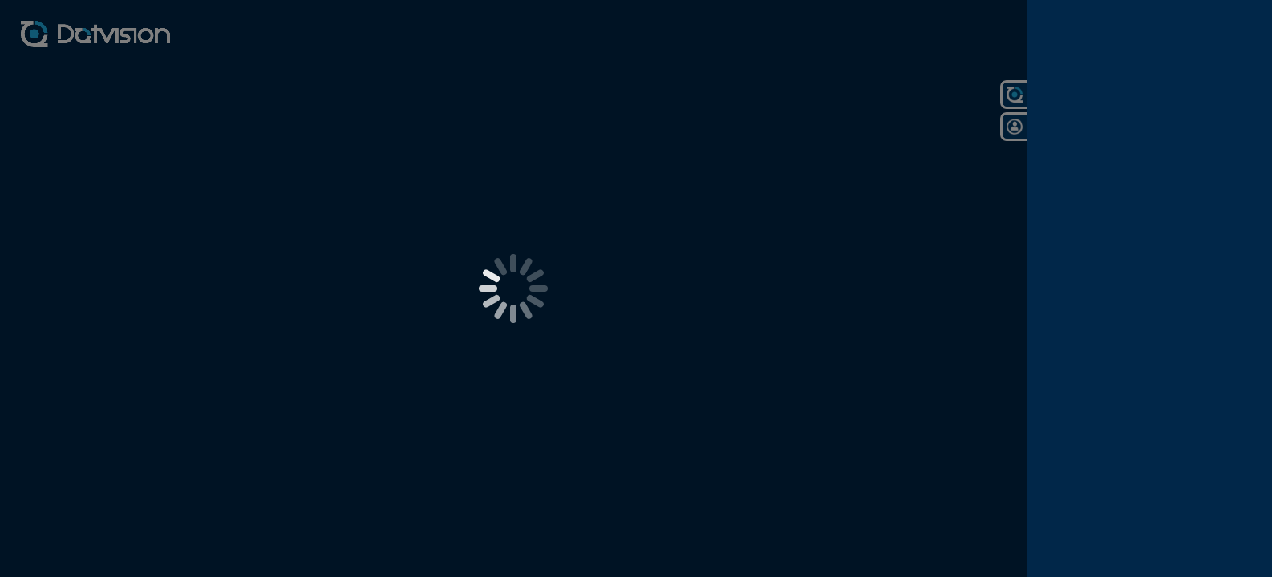

--- FILE ---
content_type: text/html; charset=utf-8
request_url: http://live2.dotvision.com/live/virtualTour?guid=92f4acdb-07fd-4214-934b-359cdeb729cb&lang=en&intro=false
body_size: 2528
content:


<!DOCTYPE html>
<html xmlns="http://www.w3.org/1999/xhtml">
<head>
    <link href="/favicon.ico" rel="shortcut icon" title="DotVision Motion Virtual Tour."/>
    <meta http-equiv="Content-Type" content="text/html; charset=utf-8" />
    <meta name="Title" content="DotVision Motion 3D"/>
    <meta name="copyright" content="© DotVision Motion"/>
    <meta name="Author" content="motion.dotvision.com"/>
    <meta name="description" lang="fr" content="DotVision Motion 3D scene"/>
    <meta name="description" lang="en" content="DotVision Motion 3D Scene"/> 
    <meta name="keywords" content="mygeolive, live tracking, 3D, Babylon.js, Babylon, live event, sport portal"/>
    <meta name="revisit-after" content="1 Day"/>
    <meta name="robots" content="index, follow, all"/>
    <meta name="viewport" content="width=device-width, initial-scale=1, maximum-scale=1" />
    <meta name="apple-mobile-web-app-capable" content="no" />

    <meta property="fb:app_id"          content="330432510395870" /> 
    <meta property="og:url"             content="http://live2.dotvision.com/live" /> 
    <meta property="og:type"            content="website" /> 
    <meta property="og:site_name"       content="DotVision Motion" />     
    <meta property="og:title"           content="DotVision Motion Virtual Tour" />     
    <meta property="og:description"     content="New 3D Virtual Tour" />
    <meta property="og:image"           content="https://mygeolive.blob.core.windows.net/mygeolive/portal/dotvision-motion-fb.jpg" />
    <meta property="og:image"           content="https://mygeolive.blob.core.windows.net/mygeolive/portal/dotvision-motion-logo.png" />
    <script id="mglWidget" src="/Scripts/js/IOfThings.Widget.js"></script>

    <style type="text/css">
        html, body
        {
            background-color: #012749;
            font-family: 'Open Sans', Verdana, Geneva,,sans-serif;
            margin: 0;
	        padding: 0;
            user-select: none;
            overflow: hidden;
            -ms-touch-action:none;
            touch-action:none;
        }

     </style>

    <link href="/Scripts/skin/mgl/virtualTour/css/virtualTour.css" rel="stylesheet" />

</head>
<body>
    <div id="mgl"></div>
	<script type="text/javascript">
	    //Widget
	    var widget = new IOfThings.Control.Widget('mgl', '1.1', true);
	    widget.onError = function (error) {
	        //TODO : Insert your code here
	    };
	    widget.onInitialized = function (espace) {
	        //TODO : Insert your code here
	    }; 
	    widget.onStarted = function (espace) {
	        //TODO : Insert your code here
	    };
	    widget.onLoaded = function (espace) {
	        //TODO : Insert your code here
	    };
	    widget.load({
	        view: 'mygeolive.virtualTour',
	        skin: '/Scripts/skin/mgl/virtualTour/skin.js',
	        context: widget
	    });
	    //widget.options | widget.resource | widget.skin | widget.view | widget.espace | widget.user
	    window.onresize = function () { widget.resize(); };

        // widget.skin.layout
	   var _expand = function (i, min,max) {
	        var node = _menuItems[i];
	        for (var l_i = i + 1; l_i < _menuItems.length; l_i++) {
	            _menuItems[l_i].style.visibility = 'hidden';
	            _dock(l_i, min, max);
	        }
	        node.style.right = max.toFixed() + "px";
	        node._expanded = true;
	    }
        
	    var _dock = function (i, min, max) {
	        var node = _menuItems[i];
	        node.style.right = min.toFixed() + "px";
	        node._expanded = false;
	        for (var l_i = i + 1; l_i < _menuItems.length; l_i++) {
	            _menuItems[l_i].style.visibility = 'visible';
	        }
	    }

	    var _toggle = function (i, min, max) {
	        var node = _menuItems[i];
	        if (node) {
	            var l_expanded = node._expanded || false;
	            if (l_expanded) {
	                _dock(i, min,max);
	            } else {
	                _expand(i, min,max);
	            }

	        }
	    }

	    var _endsWith = function(str, suffix) {
	        return str.indexOf(suffix, str.length - suffix.length) !== -1;
	    }

	</script>
    

    <div >
        <img id="logoDotVision" src="/Scripts/skin/mgl/virtualTour/images/logos-dotvision-blancbleu-03.png" />
    </div>

    <div class="menuPanel" id="infoMenu" >
        <div class="titlePanel title1 menuContent "> informations </div>
        <div class="bodyPanel menuContent" id="eventMain">
             <div class="eventTitle">
                   <div class="menuContent" id="eventLogo"></div>
                   <div class="menuContent title1" id="eventName"></div>
            </div>
            <div class="menuContent" id="eventDescription"></div>
         </div>
         <div class="menuTag" onclick="_toggle(0,0,305)"><img src="/images/mgl_ball.png"/></div>
    </div>

    <div class="menuPanel" id="connectMenu" >
        <div class="titlePanel title1 menuContent "> connection </div>
        <div class="bodyPanel menuContent">
                <a href="/Live/Login?ReturnUrl=http%3A%2F%2Flive2.dotvision.com%2Flive%2FvirtualTour%3Fguid%3D92f4acdb-07fd-4214-934b-359cdeb729cb%26lang%3Den%26intro%3Dfalse">Connect</a>
         </div>
         <div class="menuTag" onclick="_toggle(2,0,305)"><img src="/Scripts/skin/mgl/virtualTour/images/mgl_profil.png"/></div>
    </div>


   <script type="text/javascript">

       var _menuItems = [
            document.getElementById('infoMenu'),
            document.getElementById('connectMenu'),
       ];

       window.oncontextmenu = function () {
           return false;
       };
    </script>

    <script>
       (function (i, s, o, g, r, a, m) {
           i['GoogleAnalyticsObject'] = r; i[r] = i[r] || function () {
               (i[r].q = i[r].q || []).push(arguments)
           }, i[r].l = 1 * new Date(); a = s.createElement(o),
           m = s.getElementsByTagName(o)[0]; a.async = 1; a.src = g; m.parentNode.insertBefore(a, m)
       })(window, document, 'script', '//www.google-analytics.com/analytics.js', 'ga');

       ga('create', 'UA-46899747-5', 'dotvision.com');
       ga('require', 'linkid', 'linkid.js');
       ga('require', 'displayfeatures');
       ga('send', 'pageview');
    </script>
</body>
</html>


--- FILE ---
content_type: text/html; charset=utf-8
request_url: https://motion.dotvision.com/Events/LoadTrack?eventId=92f4acdb-07fd-4214-934b-359cdeb729cb
body_size: 59172
content:
<?xml version="1.0" encoding="UTF-8"?><gpx xmlns="http://www.topografix.com/GPX/1/1" xmlns:xsi="http://www.w3.org/2001/XMLSchema-instance" xsi:schemaLocation="http://www.topografix.com/GPX/1/1 http://www.topografix.com/GPX/1/1/gpx.xsd" xmlns:og="http://motion.dotvision.com/GPX/1/1/META"><trk xmlns=""><name>Ultrafondo</name><trkseg><name>Segment 1</name><trkpt lat="45.05501" lon="6.02986"><ele>719.4</ele></trkpt><trkpt lat="45.05707" lon="6.02939"><ele>720</ele></trkpt><trkpt lat="45.0582" lon="6.02863"><ele>719.4</ele></trkpt><trkpt lat="45.0611771427725" lon="6.026309505012888"><ele>715</ele></trkpt><trkpt lat="45.0628028001488" lon="6.025134426136125"><ele>715</ele></trkpt><trkpt lat="45.06331" lon="6.02483"><ele>715</ele></trkpt><trkpt lat="45.06367" lon="6.02488"><ele>715</ele></trkpt><trkpt lat="45.06394" lon="6.02432"><ele>715.4</ele></trkpt><trkpt lat="45.06449" lon="6.02382"><ele>715.4</ele></trkpt><trkpt lat="45.06938" lon="6.02009"><ele>717.6</ele></trkpt><trkpt lat="45.07272" lon="6.01764"><ele>724.6</ele></trkpt><trkpt lat="45.07354" lon="6.01692"><ele>723.3</ele></trkpt><trkpt lat="45.0759" lon="6.01508"><ele>721</ele></trkpt><trkpt lat="45.07649" lon="6.01474"><ele>719.6</ele></trkpt><trkpt lat="45.08963" lon="6.01162"><ele>714</ele></trkpt><trkpt lat="45.09035" lon="6.01162"><ele>713.4</ele></trkpt><trkpt lat="45.09094" lon="6.0113"><ele>713.4</ele></trkpt><trkpt lat="45.09697" lon="6.00991"><ele>714.2</ele></trkpt><trkpt lat="45.09759" lon="6.00961"><ele>715.3</ele></trkpt><trkpt lat="45.09835" lon="6.00957"><ele>717.2</ele></trkpt><trkpt lat="45.11383741164806" lon="6.005953736480983"><ele>719.6</ele></trkpt><trkpt lat="45.11412177408985" lon="6.005797302510924"><ele>719.1</ele></trkpt><trkpt lat="45.11431346857826" lon="6.005933976769036"><ele>716.4</ele></trkpt><trkpt lat="45.11436187591407" lon="6.006129991226041"><ele>714.7</ele></trkpt><trkpt lat="45.11494" lon="6.01166"><ele>710.6</ele></trkpt><trkpt lat="45.11513" lon="6.01251"><ele>710.3</ele></trkpt><trkpt lat="45.11536" lon="6.01291"><ele>710</ele></trkpt><trkpt lat="45.11699" lon="6.01469"><ele>710</ele></trkpt><trkpt lat="45.11944789653195" lon="6.017832497967593"><ele>711.1</ele></trkpt><trkpt lat="45.12080094173534" lon="6.020937068005661"><ele>712.9</ele></trkpt><trkpt lat="45.12100377858792" lon="6.021967475864358"><ele>713.2</ele></trkpt><trkpt lat="45.12125336742535" lon="6.022419259885073"><ele>713.1</ele></trkpt><trkpt lat="45.12148429772834" lon="6.022658043700813"><ele>713</ele></trkpt><trkpt lat="45.12203620448933" lon="6.022829676910897"><ele>716.7</ele></trkpt><trkpt lat="45.12226677245" lon="6.023120690877962"><ele>716.9</ele></trkpt><trkpt lat="45.12256311486208" lon="6.024269688386179"><ele>715.2</ele></trkpt><trkpt lat="45.12789016919777" lon="6.037488694007602"><ele>731</ele></trkpt><trkpt lat="45.12782860933022" lon="6.038134061372911"><ele>730.2</ele></trkpt><trkpt lat="45.12921662934607" lon="6.0414559504285"><ele>733.8</ele></trkpt><trkpt lat="45.12921515818511" lon="6.041750104718666"><ele>735</ele></trkpt><trkpt lat="45.1283677282599" lon="6.043514729746486"><ele>741.3</ele></trkpt><trkpt lat="45.12793722227023" lon="6.043939809747205"><ele>761.9</ele></trkpt><trkpt lat="45.12802617605397" lon="6.044155871294359"><ele>765.2</ele></trkpt><trkpt lat="45.12811950854146" lon="6.044175382185042"><ele>762.9</ele></trkpt><trkpt lat="45.12825631797354" lon="6.044069853255188"><ele>755.7</ele></trkpt><trkpt lat="45.13026751762531" lon="6.041483721896086"><ele>757.6</ele></trkpt><trkpt lat="45.13051247937006" lon="6.040839705196217"><ele>762.2</ele></trkpt><trkpt lat="45.13068019930732" lon="6.040807325497135"><ele>766.2</ele></trkpt><trkpt lat="45.13071696007259" lon="6.041130000135584"><ele>765.7</ele></trkpt><trkpt lat="45.12805" lon="6.04547"><ele>799.7</ele></trkpt><trkpt lat="45.12941" lon="6.04765"><ele>800.7</ele></trkpt><trkpt lat="45.12958" lon="6.04779"><ele>798.7</ele></trkpt><trkpt lat="45.13289" lon="6.04888"><ele>776.5</ele></trkpt><trkpt lat="45.13427" lon="6.04924"><ele>774.1</ele></trkpt><trkpt lat="45.13601" lon="6.04958"><ele>779.5</ele></trkpt><trkpt lat="45.13646" lon="6.04944"><ele>779.8</ele></trkpt><trkpt lat="45.13738" lon="6.04866"><ele>781.8</ele></trkpt><trkpt lat="45.13795" lon="6.04843"><ele>786.5</ele></trkpt><trkpt lat="45.13839" lon="6.04846"><ele>787.9</ele></trkpt><trkpt lat="45.13919" lon="6.04889"><ele>792.9</ele></trkpt><trkpt lat="45.13942" lon="6.04894"><ele>791.5</ele></trkpt><trkpt lat="45.14029" lon="6.04892"><ele>789</ele></trkpt><trkpt lat="45.14113" lon="6.04912"><ele>790.7</ele></trkpt><trkpt lat="45.14272" lon="6.05005"><ele>787.6</ele></trkpt><trkpt lat="45.14327" lon="6.05045"><ele>788.4</ele></trkpt><trkpt lat="45.14391" lon="6.0511"><ele>794</ele></trkpt><trkpt lat="45.14452" lon="6.05153"><ele>792.2</ele></trkpt><trkpt lat="45.14462" lon="6.05187"><ele>795.4</ele></trkpt><trkpt lat="45.14441" lon="6.0527"><ele>817.1</ele></trkpt><trkpt lat="45.14449" lon="6.05374"><ele>829.8</ele></trkpt><trkpt lat="45.14482" lon="6.05424"><ele>817.3</ele></trkpt><trkpt lat="45.14518" lon="6.05435"><ele>813</ele></trkpt><trkpt lat="45.14551" lon="6.05417"><ele>803.9</ele></trkpt><trkpt lat="45.14565" lon="6.054"><ele>805.1</ele></trkpt><trkpt lat="45.14578" lon="6.05352"><ele>808.2</ele></trkpt><trkpt lat="45.14598" lon="6.05193"><ele>810.6</ele></trkpt><trkpt lat="45.14608" lon="6.05167"><ele>811.6</ele></trkpt><trkpt lat="45.14672" lon="6.05089"><ele>811.1</ele></trkpt><trkpt lat="45.14723" lon="6.05075"><ele>813.7</ele></trkpt><trkpt lat="45.14765" lon="6.05031"><ele>807.2</ele></trkpt><trkpt lat="45.14801" lon="6.04972"><ele>801.8</ele></trkpt><trkpt lat="45.14822" lon="6.04888"><ele>796.9</ele></trkpt><trkpt lat="45.14835" lon="6.04869"><ele>797.8</ele></trkpt><trkpt lat="45.14883" lon="6.04842"><ele>801.6</ele></trkpt><trkpt lat="45.14962" lon="6.04832"><ele>801.6</ele></trkpt><trkpt lat="45.14992" lon="6.0482"><ele>799.4</ele></trkpt><trkpt lat="45.15158" lon="6.04713"><ele>794.5</ele></trkpt><trkpt lat="45.15217" lon="6.04649"><ele>789.7</ele></trkpt><trkpt lat="45.1528" lon="6.04618"><ele>792.9</ele></trkpt><trkpt lat="45.1535" lon="6.04555"><ele>798.6</ele></trkpt><trkpt lat="45.15438" lon="6.04542"><ele>806.2</ele></trkpt><trkpt lat="45.15532" lon="6.04511"><ele>814.7</ele></trkpt><trkpt lat="45.15584" lon="6.04453"><ele>825.8</ele></trkpt><trkpt lat="45.15643" lon="6.04417"><ele>836</ele></trkpt><trkpt lat="45.15736" lon="6.04345"><ele>848.1</ele></trkpt><trkpt lat="45.15813" lon="6.04323"><ele>847.4</ele></trkpt><trkpt lat="45.15861" lon="6.04294"><ele>856.3</ele></trkpt><trkpt lat="45.15896" lon="6.04291"><ele>857.2</ele></trkpt><trkpt lat="45.15947" lon="6.04271"><ele>864</ele></trkpt><trkpt lat="45.16065" lon="6.04202"><ele>884.4</ele></trkpt><trkpt lat="45.16134" lon="6.04201"><ele>880.8</ele></trkpt><trkpt lat="45.1627" lon="6.04222"><ele>881.8</ele></trkpt><trkpt lat="45.16415" lon="6.04213"><ele>889.7</ele></trkpt><trkpt lat="45.16477" lon="6.04201"><ele>899.9</ele></trkpt><trkpt lat="45.16557" lon="6.04196"><ele>905</ele></trkpt><trkpt lat="45.16601" lon="6.0418"><ele>912.3</ele></trkpt><trkpt lat="45.16664" lon="6.0418"><ele>914.9</ele></trkpt><trkpt lat="45.16725" lon="6.04168"><ele>925</ele></trkpt><trkpt lat="45.16829" lon="6.04113"><ele>941.1</ele></trkpt><trkpt lat="45.16844" lon="6.04096"><ele>943.6</ele></trkpt><trkpt lat="45.16889" lon="6.04007"><ele>955.9</ele></trkpt><trkpt lat="45.16923" lon="6.03979"><ele>956.4</ele></trkpt><trkpt lat="45.16978" lon="6.03966"><ele>950.1</ele></trkpt><trkpt lat="45.17027" lon="6.03927"><ele>960.9</ele></trkpt><trkpt lat="45.17243" lon="6.03804"><ele>976.5</ele></trkpt><trkpt lat="45.17302" lon="6.03785"><ele>976.8</ele></trkpt><trkpt lat="45.17382" lon="6.03775"><ele>978.3</ele></trkpt><trkpt lat="45.17402" lon="6.03767"><ele>980.9</ele></trkpt><trkpt lat="45.1744" lon="6.03731"><ele>995.5</ele></trkpt><trkpt lat="45.17466" lon="6.03717"><ele>998.7</ele></trkpt><trkpt lat="45.17573" lon="6.03688"><ele>1005</ele></trkpt><trkpt lat="45.1762" lon="6.03695"><ele>1000.8</ele></trkpt><trkpt lat="45.17643" lon="6.03687"><ele>1004.2</ele></trkpt><trkpt lat="45.17702" lon="6.03628"><ele>1021.9</ele></trkpt><trkpt lat="45.17717" lon="6.03628"><ele>1019.9</ele></trkpt><trkpt lat="45.17777" lon="6.03674"><ele>1004.4</ele></trkpt><trkpt lat="45.17819" lon="6.03658"><ele>1014.8</ele></trkpt><trkpt lat="45.17884" lon="6.0366"><ele>1021.6</ele></trkpt><trkpt lat="45.17928" lon="6.03635"><ele>1033.4</ele></trkpt><trkpt lat="45.1798" lon="6.03588"><ele>1049.9</ele></trkpt><trkpt lat="45.18171" lon="6.03503"><ele>1073.5</ele></trkpt><trkpt lat="45.18242" lon="6.0349"><ele>1076</ele></trkpt><trkpt lat="45.18294" lon="6.03492"><ele>1073</ele></trkpt><trkpt lat="45.18565" lon="6.03441"><ele>1107.8</ele></trkpt><trkpt lat="45.18628" lon="6.03405"><ele>1121.4</ele></trkpt><trkpt lat="45.18701" lon="6.03376"><ele>1129.5</ele></trkpt><trkpt lat="45.18734" lon="6.03388"><ele>1123.3</ele></trkpt><trkpt lat="45.18831" lon="6.03465"><ele>1125.9</ele></trkpt><trkpt lat="45.18903" lon="6.03512"><ele>1132.8</ele></trkpt><trkpt lat="45.18971" lon="6.03538"><ele>1146.4</ele></trkpt><trkpt lat="45.19013" lon="6.03565"><ele>1149.1</ele></trkpt><trkpt lat="45.19175" lon="6.03616"><ele>1177.8</ele></trkpt><trkpt lat="45.19229" lon="6.03649"><ele>1173.9</ele></trkpt><trkpt lat="45.19274" lon="6.03653"><ele>1185.2</ele></trkpt><trkpt lat="45.19318" lon="6.03685"><ele>1183.7</ele></trkpt><trkpt lat="45.19384" lon="6.03752"><ele>1179.1</ele></trkpt><trkpt lat="45.19452" lon="6.03788"><ele>1193.6</ele></trkpt><trkpt lat="45.19519" lon="6.03802"><ele>1218.6</ele></trkpt><trkpt lat="45.19611" lon="6.03872"><ele>1221.8</ele></trkpt><trkpt lat="45.19751" lon="6.03895"><ele>1241.2</ele></trkpt><trkpt lat="45.19881" lon="6.03937"><ele>1238</ele></trkpt><trkpt lat="45.1997" lon="6.03908"><ele>1255.6</ele></trkpt><trkpt lat="45.20011" lon="6.03914"><ele>1256.5</ele></trkpt><trkpt lat="45.20087" lon="6.03945"><ele>1256.1</ele></trkpt><trkpt lat="45.20165" lon="6.03957"><ele>1265.3</ele></trkpt><trkpt lat="45.20236" lon="6.04029"><ele>1258.4</ele></trkpt><trkpt lat="45.20252" lon="6.04032"><ele>1261</ele></trkpt><trkpt lat="45.20293" lon="6.04021"><ele>1268.7</ele></trkpt><trkpt lat="45.20312" lon="6.04025"><ele>1269.5</ele></trkpt><trkpt lat="45.20457" lon="6.04189"><ele>1269.3</ele></trkpt><trkpt lat="45.205" lon="6.04305"><ele>1270.2</ele></trkpt><trkpt lat="45.20516" lon="6.04332"><ele>1269.7</ele></trkpt><trkpt lat="45.20542" lon="6.04353"><ele>1270.2</ele></trkpt><trkpt lat="45.20626" lon="6.04386"><ele>1274</ele></trkpt><trkpt lat="45.20672" lon="6.04439"><ele>1266.5</ele></trkpt><trkpt lat="45.20706" lon="6.04461"><ele>1269.6</ele></trkpt><trkpt lat="45.20736" lon="6.04475"><ele>1273.8</ele></trkpt><trkpt lat="45.20802" lon="6.04482"><ele>1281.4</ele></trkpt><trkpt lat="45.20819" lon="6.04491"><ele>1281.2</ele></trkpt><trkpt lat="45.20856" lon="6.04547"><ele>1270.6</ele></trkpt><trkpt lat="45.2087" lon="6.04549"><ele>1272.1</ele></trkpt><trkpt lat="45.20919" lon="6.04523"><ele>1285.8</ele></trkpt><trkpt lat="45.20937" lon="6.04523"><ele>1288.2</ele></trkpt><trkpt lat="45.20947" lon="6.04538"><ele>1286.9</ele></trkpt><trkpt lat="45.20942" lon="6.04616"><ele>1270.5</ele></trkpt><trkpt lat="45.20951" lon="6.04647"><ele>1268.1</ele></trkpt><trkpt lat="45.20996" lon="6.0466"><ele>1280.9</ele></trkpt><trkpt lat="45.21025" lon="6.04695"><ele>1276.4</ele></trkpt><trkpt lat="45.21074" lon="6.04719"><ele>1282</ele></trkpt><trkpt lat="45.21118" lon="6.0475"><ele>1290.4</ele></trkpt><trkpt lat="45.21125" lon="6.04762"><ele>1291.3</ele></trkpt><trkpt lat="45.21122" lon="6.04793"><ele>1286.1</ele></trkpt><trkpt lat="45.21085" lon="6.04841"><ele>1271.1</ele></trkpt><trkpt lat="45.21073" lon="6.04933"><ele>1263.2</ele></trkpt><trkpt lat="45.21076" lon="6.0496"><ele>1259.6</ele></trkpt><trkpt lat="45.21108" lon="6.05007"><ele>1268.4</ele></trkpt><trkpt lat="45.21117" lon="6.05035"><ele>1270.4</ele></trkpt><trkpt lat="45.21109" lon="6.05073"><ele>1261</ele></trkpt><trkpt lat="45.21082" lon="6.05104"><ele>1243.4</ele></trkpt><trkpt lat="45.21076" lon="6.05123"><ele>1239.1</ele></trkpt><trkpt lat="45.21093" lon="6.05267"><ele>1241.4</ele></trkpt><trkpt lat="45.21081" lon="6.05492"><ele>1232.9</ele></trkpt><trkpt lat="45.21089" lon="6.0554"><ele>1239.4</ele></trkpt><trkpt lat="45.21082" lon="6.0569"><ele>1242.1</ele></trkpt><trkpt lat="45.21075" lon="6.05693"><ele>1238.4</ele></trkpt><trkpt lat="45.2107" lon="6.05684"><ele>1235.6</ele></trkpt><trkpt lat="45.21055" lon="6.05558"><ele>1222.6</ele></trkpt><trkpt lat="45.21048" lon="6.05547"><ele>1218.2</ele></trkpt><trkpt lat="45.21022" lon="6.05654"><ele>1210</ele></trkpt><trkpt lat="45.21018" lon="6.05723"><ele>1207.2</ele></trkpt><trkpt lat="45.21011" lon="6.05731"><ele>1203.1</ele></trkpt><trkpt lat="45.21004" lon="6.05726"><ele>1201.8</ele></trkpt><trkpt lat="45.20974" lon="6.05588"><ele>1196.9</ele></trkpt><trkpt lat="45.20981" lon="6.05518"><ele>1194</ele></trkpt><trkpt lat="45.20978" lon="6.05511"><ele>1193.2</ele></trkpt><trkpt lat="45.20968" lon="6.05514"><ele>1192.9</ele></trkpt><trkpt lat="45.20949" lon="6.05574"><ele>1193.5</ele></trkpt><trkpt lat="45.20927" lon="6.05734"><ele>1197.3</ele></trkpt><trkpt lat="45.20915" lon="6.05757"><ele>1203.2</ele></trkpt><trkpt lat="45.20888" lon="6.0577"><ele>1218.5</ele></trkpt><trkpt lat="45.20881" lon="6.05781"><ele>1222.1</ele></trkpt><trkpt lat="45.20859" lon="6.0586"><ele>1238.7</ele></trkpt><trkpt lat="45.20803" lon="6.06193"><ele>1253.9</ele></trkpt><trkpt lat="45.20786" lon="6.06384"><ele>1258.6</ele></trkpt><trkpt lat="45.20757" lon="6.06476"><ele>1271.7</ele></trkpt><trkpt lat="45.20589" lon="6.06798"><ele>1325.5</ele></trkpt><trkpt lat="45.20567" lon="6.0689"><ele>1321.8</ele></trkpt><trkpt lat="45.20477" lon="6.07127"><ele>1325.5</ele></trkpt><trkpt lat="45.20463" lon="6.07198"><ele>1317.3</ele></trkpt><trkpt lat="45.20425" lon="6.07274"><ele>1319</ele></trkpt><trkpt lat="45.20439" lon="6.07345"><ele>1313.9</ele></trkpt><trkpt lat="45.20383" lon="6.07443"><ele>1325</ele></trkpt><trkpt lat="45.20369" lon="6.07509"><ele>1335.8</ele></trkpt><trkpt lat="45.20277" lon="6.07607"><ele>1343.4</ele></trkpt><trkpt lat="45.20243" lon="6.07661"><ele>1352.7</ele></trkpt><trkpt lat="45.20226" lon="6.07672"><ele>1353.1</ele></trkpt><trkpt lat="45.20194" lon="6.07665"><ele>1349.1</ele></trkpt><trkpt lat="45.20186" lon="6.07672"><ele>1349.1</ele></trkpt><trkpt lat="45.20196" lon="6.07691"><ele>1352</ele></trkpt><trkpt lat="45.20235" lon="6.07709"><ele>1363.7</ele></trkpt><trkpt lat="45.20266" lon="6.07697"><ele>1367.2</ele></trkpt><trkpt lat="45.20364" lon="6.07632"><ele>1373.6</ele></trkpt><trkpt lat="45.20377" lon="6.07633"><ele>1378.8</ele></trkpt><trkpt lat="45.20374" lon="6.07649"><ele>1385</ele></trkpt><trkpt lat="45.20159" lon="6.07871"><ele>1393.8</ele></trkpt><trkpt lat="45.20152" lon="6.07885"><ele>1395.8</ele></trkpt><trkpt lat="45.20139" lon="6.08004"><ele>1410.8</ele></trkpt><trkpt lat="45.20117" lon="6.08113"><ele>1411.1</ele></trkpt><trkpt lat="45.2013" lon="6.08297"><ele>1430.1</ele></trkpt><trkpt lat="45.20107" lon="6.0838"><ele>1433.5</ele></trkpt><trkpt lat="45.20102" lon="6.08453"><ele>1439.9</ele></trkpt><trkpt lat="45.20127" lon="6.08532"><ele>1444.3</ele></trkpt><trkpt lat="45.20184" lon="6.08634"><ele>1450.6</ele></trkpt><trkpt lat="45.20309" lon="6.08773"><ele>1467.6</ele></trkpt><trkpt lat="45.2034" lon="6.08819"><ele>1468.7</ele></trkpt><trkpt lat="45.20379" lon="6.08941"><ele>1470.7</ele></trkpt><trkpt lat="45.20383" lon="6.08976"><ele>1472.3</ele></trkpt><trkpt lat="45.20371" lon="6.09031"><ele>1475.4</ele></trkpt><trkpt lat="45.20373" lon="6.09064"><ele>1477.3</ele></trkpt><trkpt lat="45.20401" lon="6.09134"><ele>1484.9</ele></trkpt><trkpt lat="45.20423" lon="6.09248"><ele>1490.7</ele></trkpt><trkpt lat="45.20459" lon="6.09365"><ele>1501.8</ele></trkpt><trkpt lat="45.2047" lon="6.09438"><ele>1505.3</ele></trkpt><trkpt lat="45.20452" lon="6.09653"><ele>1520.6</ele></trkpt><trkpt lat="45.20459" lon="6.09735"><ele>1530.1</ele></trkpt><trkpt lat="45.20434" lon="6.09866"><ele>1544</ele></trkpt><trkpt lat="45.20454" lon="6.10177"><ele>1562.2</ele></trkpt><trkpt lat="45.20521" lon="6.10355"><ele>1574.1</ele></trkpt><trkpt lat="45.20562" lon="6.10515"><ele>1583.4</ele></trkpt><trkpt lat="45.20658" lon="6.10757"><ele>1605.9</ele></trkpt><trkpt lat="45.20674" lon="6.10822"><ele>1609.3</ele></trkpt><trkpt lat="45.20679" lon="6.10891"><ele>1607.5</ele></trkpt><trkpt lat="45.20689" lon="6.10893"><ele>1610.9</ele></trkpt><trkpt lat="45.20694" lon="6.10882"><ele>1612.1</ele></trkpt><trkpt lat="45.20677" lon="6.10801"><ele>1614.3</ele></trkpt><trkpt lat="45.20648" lon="6.10562"><ele>1628.8</ele></trkpt><trkpt lat="45.20625" lon="6.10508"><ele>1632.1</ele></trkpt><trkpt lat="45.20604" lon="6.10409"><ele>1635.9</ele></trkpt><trkpt lat="45.20567" lon="6.10337"><ele>1627.2</ele></trkpt><trkpt lat="45.20569" lon="6.10318"><ele>1629</ele></trkpt><trkpt lat="45.20579" lon="6.10315"><ele>1634.6</ele></trkpt><trkpt lat="45.20584" lon="6.10321"><ele>1637.7</ele></trkpt><trkpt lat="45.20591" lon="6.10366"><ele>1638.5</ele></trkpt><trkpt lat="45.20633" lon="6.10469"><ele>1647.3</ele></trkpt><trkpt lat="45.20681" lon="6.10546"><ele>1655.5</ele></trkpt><trkpt lat="45.20745" lon="6.10734"><ele>1667.7</ele></trkpt><trkpt lat="45.20757" lon="6.10822"><ele>1674</ele></trkpt><trkpt lat="45.2079" lon="6.10938"><ele>1680.9</ele></trkpt><trkpt lat="45.20774" lon="6.11181"><ele>1691</ele></trkpt><trkpt lat="45.20793" lon="6.11285"><ele>1696.8</ele></trkpt><trkpt lat="45.20786" lon="6.1136"><ele>1695.3</ele></trkpt><trkpt lat="45.20808" lon="6.11465"><ele>1703.7</ele></trkpt><trkpt lat="45.20831" lon="6.11531"><ele>1707.4</ele></trkpt><trkpt lat="45.20845" lon="6.11618"><ele>1709.5</ele></trkpt><trkpt lat="45.20851" lon="6.11694"><ele>1710.3</ele></trkpt><trkpt lat="45.20845" lon="6.11835"><ele>1708.8</ele></trkpt><trkpt lat="45.20862" lon="6.11891"><ele>1710.1</ele></trkpt><trkpt lat="45.20864" lon="6.12053"><ele>1708.6</ele></trkpt><trkpt lat="45.20897" lon="6.12186"><ele>1713.2</ele></trkpt><trkpt lat="45.2099" lon="6.12414"><ele>1724.9</ele></trkpt><trkpt lat="45.2104" lon="6.126"><ele>1731.8</ele></trkpt><trkpt lat="45.2111" lon="6.12737"><ele>1737.7</ele></trkpt><trkpt lat="45.21128" lon="6.12755"><ele>1738.9</ele></trkpt><trkpt lat="45.21174" lon="6.12777"><ele>1742.3</ele></trkpt><trkpt lat="45.21226" lon="6.12873"><ele>1747.3</ele></trkpt><trkpt lat="45.21296" lon="6.12954"><ele>1751.1</ele></trkpt><trkpt lat="45.21397" lon="6.13053"><ele>1758.5</ele></trkpt><trkpt lat="45.21442" lon="6.1311"><ele>1758.9</ele></trkpt><trkpt lat="45.21537" lon="6.13159"><ele>1766.4</ele></trkpt><trkpt lat="45.21651" lon="6.13241"><ele>1775.2</ele></trkpt><trkpt lat="45.21726" lon="6.13314"><ele>1778.6</ele></trkpt><trkpt lat="45.21877" lon="6.13428"><ele>1786.3</ele></trkpt><trkpt lat="45.2201" lon="6.13553"><ele>1792.1</ele></trkpt><trkpt lat="45.2207" lon="6.13585"><ele>1793.9</ele></trkpt><trkpt lat="45.22131" lon="6.13634"><ele>1792.6</ele></trkpt><trkpt lat="45.22206" lon="6.1368"><ele>1791.3</ele></trkpt><trkpt lat="45.22233" lon="6.13717"><ele>1787.8</ele></trkpt><trkpt lat="45.22286" lon="6.13846"><ele>1785.1</ele></trkpt><trkpt lat="45.22303" lon="6.1387"><ele>1782.8</ele></trkpt><trkpt lat="45.22335" lon="6.13883"><ele>1782.3</ele></trkpt><trkpt lat="45.22402" lon="6.13856"><ele>1780.5</ele></trkpt><trkpt lat="45.22417" lon="6.13862"><ele>1779.1</ele></trkpt><trkpt lat="45.22432" lon="6.13882"><ele>1774.8</ele></trkpt><trkpt lat="45.2248" lon="6.13991"><ele>1774.9</ele></trkpt><trkpt lat="45.22521" lon="6.14164"><ele>1765.8</ele></trkpt><trkpt lat="45.22641" lon="6.14497"><ele>1751.8</ele></trkpt><trkpt lat="45.22653" lon="6.14558"><ele>1749.6</ele></trkpt><trkpt lat="45.22671" lon="6.14768"><ele>1741.4</ele></trkpt><trkpt lat="45.2267" lon="6.14901"><ele>1734.6</ele></trkpt><trkpt lat="45.22683" lon="6.14935"><ele>1732.6</ele></trkpt><trkpt lat="45.22717" lon="6.14974"><ele>1731.5</ele></trkpt><trkpt lat="45.22734" lon="6.15008"><ele>1729.4</ele></trkpt><trkpt lat="45.22748" lon="6.15116"><ele>1726.2</ele></trkpt><trkpt lat="45.22785" lon="6.15162"><ele>1726</ele></trkpt><trkpt lat="45.22803" lon="6.15247"><ele>1726.2</ele></trkpt><trkpt lat="45.2283" lon="6.1531"><ele>1729.7</ele></trkpt><trkpt lat="45.22857" lon="6.15412"><ele>1735.3</ele></trkpt><trkpt lat="45.22844" lon="6.15506"><ele>1740.8</ele></trkpt><trkpt lat="45.2285" lon="6.1554"><ele>1742.3</ele></trkpt><trkpt lat="45.22885" lon="6.15612"><ele>1747.7</ele></trkpt><trkpt lat="45.22961" lon="6.15734"><ele>1758.8</ele></trkpt><trkpt lat="45.22984" lon="6.15832"><ele>1764.2</ele></trkpt><trkpt lat="45.23012" lon="6.15912"><ele>1768.3</ele></trkpt><trkpt lat="45.23056" lon="6.15955"><ele>1771.9</ele></trkpt><trkpt lat="45.23115" lon="6.16061"><ele>1777.9</ele></trkpt><trkpt lat="45.23129" lon="6.16103"><ele>1780.8</ele></trkpt><trkpt lat="45.23169" lon="6.16152"><ele>1786.3</ele></trkpt><trkpt lat="45.2319" lon="6.16207"><ele>1790.1</ele></trkpt><trkpt lat="45.23223" lon="6.16388"><ele>1801.5</ele></trkpt><trkpt lat="45.233" lon="6.16641"><ele>1817.4</ele></trkpt><trkpt lat="45.23326" lon="6.16767"><ele>1823</ele></trkpt><trkpt lat="45.23349" lon="6.16821"><ele>1827.1</ele></trkpt><trkpt lat="45.23362" lon="6.16887"><ele>1831.2</ele></trkpt><trkpt lat="45.23411" lon="6.16989"><ele>1839</ele></trkpt><trkpt lat="45.23444" lon="6.1711"><ele>1846</ele></trkpt><trkpt lat="45.23493" lon="6.17211"><ele>1855.1</ele></trkpt><trkpt lat="45.23558" lon="6.17253"><ele>1860</ele></trkpt><trkpt lat="45.23602" lon="6.17336"><ele>1866.1</ele></trkpt><trkpt lat="45.23636" lon="6.17359"><ele>1870.2</ele></trkpt><trkpt lat="45.23661" lon="6.17434"><ele>1875.7</ele></trkpt><trkpt lat="45.23681" lon="6.17466"><ele>1878.9</ele></trkpt><trkpt lat="45.23753" lon="6.17512"><ele>1888.2</ele></trkpt><trkpt lat="45.23812" lon="6.17539"><ele>1893.5</ele></trkpt><trkpt lat="45.23848" lon="6.17579"><ele>1897.4</ele></trkpt><trkpt lat="45.23851" lon="6.17636"><ele>1901</ele></trkpt><trkpt lat="45.23873" lon="6.1772"><ele>1907.3</ele></trkpt><trkpt lat="45.2387" lon="6.17769"><ele>1909.3</ele></trkpt><trkpt lat="45.23897830449909" lon="6.179400087681477"><ele>1917.2</ele></trkpt><trkpt lat="45.23910427953847" lon="6.180837117612228"><ele>1924</ele></trkpt><trkpt lat="45.23908691288772" lon="6.181553584699026"><ele>1927</ele></trkpt><trkpt lat="45.23890523074984" lon="6.18263261363391"><ele>1930.8</ele></trkpt><trkpt lat="45.23894000064367" lon="6.183544634637248"><ele>1934.7</ele></trkpt><trkpt lat="45.23885379321373" lon="6.184279515243576"><ele>1938.2</ele></trkpt><trkpt lat="45.23887958564065" lon="6.184577361032249"><ele>1939.1</ele></trkpt><trkpt lat="45.23919932891447" lon="6.185073628042474"><ele>1943.1</ele></trkpt><trkpt lat="45.23922186883613" lon="6.185352854872932"><ele>1943.9</ele></trkpt><trkpt lat="45.23915926032124" lon="6.185608576115593"><ele>1946.2</ele></trkpt><trkpt lat="45.23877575646804" lon="6.185742411641155"><ele>1950.1</ele></trkpt><trkpt lat="45.23844877525333" lon="6.186110629408812"><ele>1953.2</ele></trkpt><trkpt lat="45.2376082771121" lon="6.188033047051087"><ele>1963.1</ele></trkpt><trkpt lat="45.2375123235812" lon="6.188689626374797"><ele>1967.1</ele></trkpt><trkpt lat="45.23689052617749" lon="6.190814077929272"><ele>1977.8</ele></trkpt><trkpt lat="45.23554894801132" lon="6.192765353200354"><ele>1991.5</ele></trkpt><trkpt lat="45.23485052390232" lon="6.193168031213967"><ele>1998.2</ele></trkpt><trkpt lat="45.23418708312018" lon="6.193239459106927"><ele>1999.8</ele></trkpt><trkpt lat="45.23365790168988" lon="6.194634819040865"><ele>2005.1</ele></trkpt><trkpt lat="45.23338192458537" lon="6.195155038182789"><ele>2007.8</ele></trkpt><trkpt lat="45.23324275265509" lon="6.196201373607213"><ele>2013.5</ele></trkpt><trkpt lat="45.2326212823283" lon="6.197359481364306"><ele>2020.1</ele></trkpt><trkpt lat="45.23167304583956" lon="6.198500180185107"><ele>2027.6</ele></trkpt><trkpt lat="45.23090240468655" lon="6.200222691245054"><ele>2039.7</ele></trkpt><trkpt lat="45.23062647442135" lon="6.200696337111681"><ele>2042.5</ele></trkpt><trkpt lat="45.22960211831231" lon="6.202102685555202"><ele>2051.7</ele></trkpt><trkpt lat="45.22777136492046" lon="6.202679053950552"><ele>2064.8</ele></trkpt><trkpt lat="45.22759415345774" lon="6.202869217428917"><ele>2066.8</ele></trkpt><trkpt lat="45.22746822839685" lon="6.203780562283239"><ele>2066.9</ele></trkpt><trkpt lat="45.22756886631029" lon="6.204367004606642"><ele>2064.1</ele></trkpt><trkpt lat="45.22835209420013" lon="6.204672852097975"><ele>2056.8</ele></trkpt><trkpt lat="45.22909699072252" lon="6.205996389273811"><ele>2045.9</ele></trkpt><trkpt lat="45.23059136017298" lon="6.209096467229234"><ele>2020.9</ele></trkpt><trkpt lat="45.23071192173367" lon="6.209834488281965"><ele>2016.4</ele></trkpt><trkpt lat="45.23073031209662" lon="6.210611439601705"><ele>2013.3</ele></trkpt><trkpt lat="45.23063843404856" lon="6.210699527145584"><ele>2011.8</ele></trkpt><trkpt lat="45.2305698468662" lon="6.210569044433569"><ele>2010.1</ele></trkpt><trkpt lat="45.23057069716118" lon="6.21004801923876"><ele>2008.4</ele></trkpt><trkpt lat="45.23048746612671" lon="6.209682167190724"><ele>2006.9</ele></trkpt><trkpt lat="45.22905741816425" lon="6.208737801866963"><ele>1992.3</ele></trkpt><trkpt lat="45.22896567018762" lon="6.208746807038392"><ele>1991.1</ele></trkpt><trkpt lat="45.22897193674261" lon="6.208923599043628"><ele>1990.4</ele></trkpt><trkpt lat="45.2289868463663" lon="6.209830770837752"><ele>1984.5</ele></trkpt><trkpt lat="45.22885696480291" lon="6.211124939091115"><ele>1976</ele></trkpt><trkpt lat="45.22894676815971" lon="6.212301578255637"><ele>1966.9</ele></trkpt><trkpt lat="45.22862440345388" lon="6.213088085376668"><ele>1958.7</ele></trkpt><trkpt lat="45.22854839553532" lon="6.213483242746854"><ele>1955.7</ele></trkpt><trkpt lat="45.22906751977658" lon="6.213910991709264"><ele>1951.7</ele></trkpt><trkpt lat="45.22915559767886" lon="6.214139230644776"><ele>1950.1</ele></trkpt><trkpt lat="45.22915809839756" lon="6.21460443445387"><ele>1946.8</ele></trkpt><trkpt lat="45.22930829070192" lon="6.21491196956097"><ele>1944.6</ele></trkpt><trkpt lat="45.230204349299" lon="6.215296515404019"><ele>1936.4</ele></trkpt><trkpt lat="45.23049557910825" lon="6.215506838079435"><ele>1934.3</ele></trkpt><trkpt lat="45.23107050277903" lon="6.216513637652885"><ele>1928.2</ele></trkpt><trkpt lat="45.23109948608341" lon="6.216811350045603"><ele>1926.5</ele></trkpt><trkpt lat="45.23094563045099" lon="6.216736392990581"><ele>1923.9</ele></trkpt><trkpt lat="45.23073030984838" lon="6.216196022007621"><ele>1923.4</ele></trkpt><trkpt lat="45.22947653529553" lon="6.216041400834655"><ele>1910.3</ele></trkpt><trkpt lat="45.22871676519051" lon="6.215389435013905"><ele>1902.6</ele></trkpt><trkpt lat="45.2280391563193" lon="6.215052221338022"><ele>1896.7</ele></trkpt><trkpt lat="45.22777099177904" lon="6.214762909483929"><ele>1894.8</ele></trkpt><trkpt lat="45.22757229122212" lon="6.214073782127569"><ele>1892.5</ele></trkpt><trkpt lat="45.22734026927229" lon="6.213719471506447"><ele>1882.2</ele></trkpt><trkpt lat="45.22689451046791" lon="6.213196784385762"><ele>1877.1</ele></trkpt><trkpt lat="45.22594556652786" lon="6.212495870531145"><ele>1870.1</ele></trkpt><trkpt lat="45.22583089913466" lon="6.212495488602676"><ele>1867</ele></trkpt><trkpt lat="45.22579787695677" lon="6.212653534746209"><ele>1863.4</ele></trkpt><trkpt lat="45.22663833000156" lon="6.213582018844175"><ele>1857.5</ele></trkpt><trkpt lat="45.2276472885327" lon="6.215613555226813"><ele>1843.4</ele></trkpt><trkpt lat="45.22793725483741" lon="6.216577464257707"><ele>1838</ele></trkpt><trkpt lat="45.22794996096048" lon="6.216814752715869"><ele>1836.7</ele></trkpt><trkpt lat="45.22787127736547" lon="6.21684704778195"><ele>1834.9</ele></trkpt><trkpt lat="45.22758776408356" lon="6.215943630429983"><ele>1831.7</ele></trkpt><trkpt lat="45.22696021769169" lon="6.215057681178862"><ele>1822.5</ele></trkpt><trkpt lat="45.22634525117926" lon="6.214483458739344"><ele>1813.9</ele></trkpt><trkpt lat="45.22524818003221" lon="6.213733275482469"><ele>1805.4</ele></trkpt><trkpt lat="45.22441842902113" lon="6.212966303338354"><ele>1796.4</ele></trkpt><trkpt lat="45.22382920657146" lon="6.212116489894919"><ele>1789.7</ele></trkpt><trkpt lat="45.22349452116385" lon="6.21186755328917"><ele>1784</ele></trkpt><trkpt lat="45.22314752020956" lon="6.211698952221463"><ele>1781.8</ele></trkpt><trkpt lat="45.22284292622816" lon="6.211642128931509"><ele>1779.4</ele></trkpt><trkpt lat="45.22209562665716" lon="6.211764371152995"><ele>1774.3</ele></trkpt><trkpt lat="45.22125923403038" lon="6.21234766913483"><ele>1766.2</ele></trkpt><trkpt lat="45.22132125144169" lon="6.212487413957883"><ele>1764.5</ele></trkpt><trkpt lat="45.22165564611258" lon="6.212353633366579"><ele>1764</ele></trkpt><trkpt lat="45.22202986230118" lon="6.212418907541524"><ele>1762</ele></trkpt><trkpt lat="45.2225492072762" lon="6.212680714899377"><ele>1756.3</ele></trkpt><trkpt lat="45.22331829753845" lon="6.213493403327989"><ele>1744.6</ele></trkpt><trkpt lat="45.22394425948428" lon="6.21435368653612"><ele>1737</ele></trkpt><trkpt lat="45.22409996295126" lon="6.215284513648709"><ele>1729.8</ele></trkpt><trkpt lat="45.22520313732526" lon="6.216984132705403"><ele>1717.8</ele></trkpt><trkpt lat="45.22525198176402" lon="6.217161061817404"><ele>1716.2</ele></trkpt><trkpt lat="45.22514371795499" lon="6.217249074987777"><ele>1714.8</ele></trkpt><trkpt lat="45.22485278104879" lon="6.216866652096202"><ele>1712.7</ele></trkpt><trkpt lat="45.22392133278387" lon="6.216262668724126"><ele>1701.6</ele></trkpt><trkpt lat="45.22321084091902" lon="6.216031963601401"><ele>1693.4</ele></trkpt><trkpt lat="45.22297196124298" lon="6.215863705417815"><ele>1690.2</ele></trkpt><trkpt lat="45.22273930603214" lon="6.215890827359367"><ele>1687.6</ele></trkpt><trkpt lat="45.2212825727804" lon="6.21688905845553"><ele>1670.6</ele></trkpt><trkpt lat="45.22091164865683" lon="6.217311059348381"><ele>1662.4</ele></trkpt><trkpt lat="45.22064617401717" lon="6.217370622273792"><ele>1660</ele></trkpt><trkpt lat="45.22032138280795" lon="6.217138415906778"><ele>1660.7</ele></trkpt><trkpt lat="45.22002331225429" lon="6.2171001939977"><ele>1656.4</ele></trkpt><trkpt lat="45.21983982134532" lon="6.217113524437692"><ele>1654.6</ele></trkpt><trkpt lat="45.21981023314992" lon="6.217173889096483"><ele>1652.5</ele></trkpt><trkpt lat="45.21984930335437" lon="6.217318207862601"><ele>1650.2</ele></trkpt><trkpt lat="45.22014737474806" lon="6.217356430387606"><ele>1648.9</ele></trkpt><trkpt lat="45.2203174136738" lon="6.217547707948457"><ele>1645.9</ele></trkpt><trkpt lat="45.22091608514243" lon="6.219985378130646"><ele>1625</ele></trkpt><trkpt lat="45.22144280747323" lon="6.220419765240508"><ele>1618.2</ele></trkpt><trkpt lat="45.22150040368322" lon="6.221219989062434"><ele>1611.5</ele></trkpt><trkpt lat="45.22196164336764" lon="6.222067690738209"><ele>1603.4</ele></trkpt><trkpt lat="45.22212095027168" lon="6.222775254332065"><ele>1598.7</ele></trkpt><trkpt lat="45.2221323398558" lon="6.22375969107255"><ele>1593.9</ele></trkpt><trkpt lat="45.22207655546863" lon="6.223810659565537"><ele>1593</ele></trkpt><trkpt lat="45.2219620110153" lon="6.223740486216444"><ele>1591.8</ele></trkpt><trkpt lat="45.22192056403934" lon="6.223084505116545"><ele>1592.6</ele></trkpt><trkpt lat="45.22178010939951" lon="6.222842145664798"><ele>1589.6</ele></trkpt><trkpt lat="45.22160333358667" lon="6.222762455017497"><ele>1586.9</ele></trkpt><trkpt lat="45.22124600381586" lon="6.222891439119396"><ele>1584</ele></trkpt><trkpt lat="45.22069108640027" lon="6.223285930881413"><ele>1575.4</ele></trkpt><trkpt lat="45.22031424548754" lon="6.223331119785112"><ele>1572</ele></trkpt><trkpt lat="45.2202484947808" lon="6.223461121414453"><ele>1570.7</ele></trkpt><trkpt lat="45.22048068106817" lon="6.223703798101718"><ele>1569.2</ele></trkpt><trkpt lat="45.22113191621834" lon="6.224120049774749"><ele>1563.9</ele></trkpt><trkpt lat="45.2211872694948" lon="6.224315597858673"><ele>1562.1</ele></trkpt><trkpt lat="45.22109164104217" lon="6.224668756376643"><ele>1558.5</ele></trkpt><trkpt lat="45.22103013535965" lon="6.226107893955211"><ele>1548.5</ele></trkpt><trkpt lat="45.22110485406388" lon="6.226466304133346"><ele>1546.8</ele></trkpt><trkpt lat="45.22139557685838" lon="6.226951072785846"><ele>1542.7</ele></trkpt><trkpt lat="45.22144548437657" lon="6.231997318852695"><ele>1512.8</ele></trkpt><trkpt lat="45.22157548244953" lon="6.232574554513546"><ele>1514.3</ele></trkpt><trkpt lat="45.22116632807853" lon="6.234161948221906"><ele>1512.3</ele></trkpt><trkpt lat="45.22099294491894" lon="6.235800157589166"><ele>1511.8</ele></trkpt><trkpt lat="45.22070529533349" lon="6.237211066610442"><ele>1508.6</ele></trkpt><trkpt lat="45.22033076027512" lon="6.237772454459709"><ele>1505.7</ele></trkpt><trkpt lat="45.22023238767343" lon="6.237818596426157"><ele>1504.8</ele></trkpt><trkpt lat="45.22028121702165" lon="6.237986223466905"><ele>1505</ele></trkpt><trkpt lat="45.22007900437647" lon="6.239700570907731"><ele>1500.3</ele></trkpt><trkpt lat="45.21949932543033" lon="6.241034811346145"><ele>1493.1</ele></trkpt><trkpt lat="45.21907242562179" lon="6.241582068499858"><ele>1490.9</ele></trkpt><trkpt lat="45.21837982032212" lon="6.24335334062545"><ele>1490.9</ele></trkpt><trkpt lat="45.21791355922915" lon="6.243964061268068"><ele>1488.8</ele></trkpt><trkpt lat="45.21762924754026" lon="6.244677296026162"><ele>1485.8</ele></trkpt><trkpt lat="45.21763283526346" lon="6.245719382241781"><ele>1483.4</ele></trkpt><trkpt lat="45.21754267144649" lon="6.245981537807397"><ele>1479.8</ele></trkpt><trkpt lat="45.21648044773641" lon="6.248020907641363"><ele>1470.4</ele></trkpt><trkpt lat="45.21557989163688" lon="6.24866833114525"><ele>1469</ele></trkpt><trkpt lat="45.21520963877759" lon="6.249182570881024"><ele>1468.6</ele></trkpt><trkpt lat="45.21499984767289" lon="6.249866526027084"><ele>1465.4</ele></trkpt><trkpt lat="45.21494262914359" lon="6.251692410734373"><ele>1455.7</ele></trkpt><trkpt lat="45.21482294670082" lon="6.25197937657868"><ele>1452.9</ele></trkpt><trkpt lat="45.2131287524644" lon="6.252573786933057"><ele>1442</ele></trkpt><trkpt lat="45.21288995897289" lon="6.252860257279962"><ele>1441.1</ele></trkpt><trkpt lat="45.2125611711668" lon="6.253476063722021"><ele>1439.5</ele></trkpt><trkpt lat="45.21233046050163" lon="6.254357698951322"><ele>1433.3</ele></trkpt><trkpt lat="45.21110617205777" lon="6.257143360345339"><ele>1424.5</ele></trkpt><trkpt lat="45.21088516454268" lon="6.257463689260492"><ele>1425</ele></trkpt><trkpt lat="45.21010974244184" lon="6.258052247067642"><ele>1424</ele></trkpt><trkpt lat="45.20958163115525" lon="6.258841421550465"><ele>1420.6</ele></trkpt><trkpt lat="45.20864152685957" lon="6.261761470899085"><ele>1414.7</ele></trkpt><trkpt lat="45.20799682112903" lon="6.262485740270662"><ele>1409.7</ele></trkpt><trkpt lat="45.20674878792509" lon="6.263107690423382"><ele>1409.4</ele></trkpt><trkpt lat="45.20612169262202" lon="6.263950342276976"><ele>1407.1</ele></trkpt><trkpt lat="45.2060255359678" lon="6.264364126722983"><ele>1405.5</ele></trkpt><trkpt lat="45.20579263288959" lon="6.264667442071001"><ele>1403.6</ele></trkpt><trkpt lat="45.20466760823861" lon="6.265622294092292"><ele>1396.5</ele></trkpt><trkpt lat="45.20406564151394" lon="6.26583949901544"><ele>1395.3</ele></trkpt><trkpt lat="45.20356445173257" lon="6.26627689247623"><ele>1388.6</ele></trkpt><trkpt lat="45.20320802669811" lon="6.267320145095243"><ele>1384.5</ele></trkpt><trkpt lat="45.20279580359406" lon="6.267926948909159"><ele>1378.7</ele></trkpt><trkpt lat="45.20247355890488" lon="6.26822984738692"><ele>1376.2</ele></trkpt><trkpt lat="45.20216267486268" lon="6.268817524582786"><ele>1375.3</ele></trkpt><trkpt lat="45.20170897277229" lon="6.269322699864713"><ele>1369.5</ele></trkpt><trkpt lat="45.20120891926289" lon="6.271311476009521"><ele>1361.7</ele></trkpt><trkpt lat="45.20115394779723" lon="6.271945144103497"><ele>1356.9</ele></trkpt><trkpt lat="45.2007887175577" lon="6.272839468588565"><ele>1354.9</ele></trkpt><trkpt lat="45.20075816679554" lon="6.273194322156115"><ele>1356</ele></trkpt><trkpt lat="45.20116146034484" lon="6.273965236649257"><ele>1355.8</ele></trkpt><trkpt lat="45.20115470938867" lon="6.274328651389418"><ele>1355.3</ele></trkpt><trkpt lat="45.20042746037856" lon="6.275651078827494"><ele>1359.9</ele></trkpt><trkpt lat="45.19997514414533" lon="6.275998872226253"><ele>1353.3</ele></trkpt><trkpt lat="45.19959851434954" lon="6.276647997872649"><ele>1353</ele></trkpt><trkpt lat="45.19934780535813" lon="6.276908891749351"><ele>1351</ele></trkpt><trkpt lat="45.19900292362419" lon="6.277617289386002"><ele>1345.2</ele></trkpt><trkpt lat="45.19817879714291" lon="6.278636265555684"><ele>1334.8</ele></trkpt><trkpt lat="45.19802843997648" lon="6.279294827461513"><ele>1339.3</ele></trkpt><trkpt lat="45.19717509914533" lon="6.28005164920233"><ele>1323.8</ele></trkpt><trkpt lat="45.19670921626628" lon="6.281466792322556"><ele>1317.2</ele></trkpt><trkpt lat="45.19642228707107" lon="6.281938775757991"><ele>1311.5</ele></trkpt><trkpt lat="45.19607146610679" lon="6.281692091041037"><ele>1309.7</ele></trkpt><trkpt lat="45.19595819757912" lon="6.281742286322169"><ele>1311.5</ele></trkpt><trkpt lat="45.19451398961863" lon="6.283994822283365"><ele>1296.3</ele></trkpt><trkpt lat="45.19388795233144" lon="6.284304650256942"><ele>1297.6</ele></trkpt><trkpt lat="45.19335306323679" lon="6.284732215887803"><ele>1293.5</ele></trkpt><trkpt lat="45.19252280268584" lon="6.285801662443056"><ele>1284.1</ele></trkpt><trkpt lat="45.19247471375153" lon="6.285995810792193"><ele>1282.5</ele></trkpt><trkpt lat="45.19274719236561" lon="6.286639338044379"><ele>1281.5</ele></trkpt><trkpt lat="45.19275240998274" lon="6.286960499023751"><ele>1279.7</ele></trkpt><trkpt lat="45.19263244460475" lon="6.287331787077573"><ele>1279.5</ele></trkpt><trkpt lat="45.19227536326242" lon="6.287966614768667"><ele>1278.4</ele></trkpt><trkpt lat="45.19222094465056" lon="6.288321299598314"><ele>1277.7</ele></trkpt><trkpt lat="45.1922361902357" lon="6.28945380201348"><ele>1272.3</ele></trkpt><trkpt lat="45.19277402804471" lon="6.290193396203872"><ele>1269</ele></trkpt><trkpt lat="45.19287613810336" lon="6.290729528800989"><ele>1267.8</ele></trkpt><trkpt lat="45.19247166126283" lon="6.291585210071289"><ele>1265.2</ele></trkpt><trkpt lat="45.19234429565996" lon="6.292241415562934"><ele>1262.1</ele></trkpt><trkpt lat="45.1923655073916" lon="6.292777163680863"><ele>1260.6</ele></trkpt><trkpt lat="45.19280343512488" lon="6.29337310698221"><ele>1258.7</ele></trkpt><trkpt lat="45.19325863060284" lon="6.294720790169556"><ele>1254.5</ele></trkpt><trkpt lat="45.19348741805735" lon="6.29606982533859"><ele>1250.7</ele></trkpt><trkpt lat="45.1936567712415" lon="6.296663692503035"><ele>1247.3</ele></trkpt><trkpt lat="45.19396335669483" lon="6.297399419860512"><ele>1244.9</ele></trkpt><trkpt lat="45.19408874258549" lon="6.297584955035216"><ele>1243.4</ele></trkpt><trkpt lat="45.19465836201665" lon="6.298046842952369"><ele>1237.9</ele></trkpt><trkpt lat="45.19588799125911" lon="6.298754263981605"><ele>1231.8</ele></trkpt><trkpt lat="45.19602478662359" lon="6.299800793228327"><ele>1232.1</ele></trkpt><trkpt lat="45.19622552053003" lon="6.300420369585926"><ele>1229.9</ele></trkpt><trkpt lat="45.19691032335214" lon="6.301130081098405"><ele>1234.5</ele></trkpt><trkpt lat="45.19682127756742" lon="6.301593890359363"><ele>1242.5</ele></trkpt><trkpt lat="45.19700809898558" lon="6.30214694400776"><ele>1243.4</ele></trkpt><trkpt lat="45.1970427838411" lon="6.302976542317209"><ele>1235.3</ele></trkpt><trkpt lat="45.19661410247344" lon="6.303100926622585"><ele>1234.4</ele></trkpt><trkpt lat="45.19651083967759" lon="6.303444245071255"><ele>1233.5</ele></trkpt><trkpt lat="45.19737518947113" lon="6.304333303373473"><ele>1232.4</ele></trkpt><trkpt lat="45.19788012196876" lon="6.305384106635956"><ele>1252.3</ele></trkpt><trkpt lat="45.1986213493531" lon="6.306409655788537"><ele>1262.8</ele></trkpt><trkpt lat="45.19914418290478" lon="6.306705678716806"><ele>1259.2</ele></trkpt><trkpt lat="45.19928756051136" lon="6.307292723118676"><ele>1274</ele></trkpt><trkpt lat="45.1989056319128" lon="6.308743236595586"><ele>1303.1</ele></trkpt><trkpt lat="45.19925833844034" lon="6.309236631186749"><ele>1296.4</ele></trkpt><trkpt lat="45.19967617717557" lon="6.309479529292439"><ele>1288.5</ele></trkpt><trkpt lat="45.20000719419719" lon="6.310098175908134"><ele>1303.2</ele></trkpt><trkpt lat="45.20050573320528" lon="6.310351069741369"><ele>1300</ele></trkpt><trkpt lat="45.20136928484992" lon="6.311368863876242"><ele>1313.2</ele></trkpt><trkpt lat="45.20112229840344" lon="6.312076567329381"><ele>1337.2</ele></trkpt><trkpt lat="45.20113529099417" lon="6.312409637809557"><ele>1339.8</ele></trkpt><trkpt lat="45.20149831655293" lon="6.312799769636421"><ele>1334.1</ele></trkpt><trkpt lat="45.2015799955692" lon="6.314088427708294"><ele>1345.1</ele></trkpt><trkpt lat="45.20189319236605" lon="6.315286823362625"><ele>1349</ele></trkpt><trkpt lat="45.20211563894247" lon="6.316841954634683"><ele>1361.5</ele></trkpt><trkpt lat="45.20174363331771" lon="6.317728564969531"><ele>1385.2</ele></trkpt><trkpt lat="45.20175203409146" lon="6.319134397372581"><ele>1377.4</ele></trkpt><trkpt lat="45.20150088641204" lon="6.319641832427636"><ele>1372.7</ele></trkpt><trkpt lat="45.20112889568392" lon="6.3197011645898"><ele>1377.9</ele></trkpt><trkpt lat="45.2005060322883" lon="6.319527913553302"><ele>1391.1</ele></trkpt><trkpt lat="45.20004039853914" lon="6.320393306525524"><ele>1396.5</ele></trkpt><trkpt lat="45.19899419270474" lon="6.321130529411683"><ele>1402.4</ele></trkpt><trkpt lat="45.19847358287422" lon="6.321741095212461"><ele>1420.2</ele></trkpt><trkpt lat="45.19833686198459" lon="6.32219641940535"><ele>1416.7</ele></trkpt><trkpt lat="45.19768634116867" lon="6.323339197075343"><ele>1417.4</ele></trkpt><trkpt lat="45.19750706052821" lon="6.324385966038692"><ele>1420.6</ele></trkpt><trkpt lat="45.19637828032124" lon="6.326162946975568"><ele>1431.5</ele></trkpt><trkpt lat="45.19590095964431" lon="6.326787116953032"><ele>1441</ele></trkpt><trkpt lat="45.19589862516742" lon="6.326718435936998"><ele>1440.4</ele></trkpt><trkpt lat="45.19596393359087" lon="6.32805300198619"><ele>1445.7</ele></trkpt><trkpt lat="45.19604861884675" lon="6.328524222717544"><ele>1448.8</ele></trkpt><trkpt lat="45.19596971417469" lon="6.32909121942375"><ele>1448.9</ele></trkpt><trkpt lat="45.19597579253203" lon="6.330007378700673"><ele>1446.2</ele></trkpt><trkpt lat="45.19584209385333" lon="6.330966467967718"><ele>1446.9</ele></trkpt><trkpt lat="45.19634854542826" lon="6.332012618107115"><ele>1445.3</ele></trkpt><trkpt lat="45.19706700524079" lon="6.332551325037599"><ele>1445.3</ele></trkpt><trkpt lat="45.1977423730949" lon="6.333242708232374"><ele>1449</ele></trkpt><trkpt lat="45.19812443200129" lon="6.333222251956641"><ele>1453.5</ele></trkpt><trkpt lat="45.19834627475593" lon="6.333073184454959"><ele>1454.6</ele></trkpt><trkpt lat="45.1988139021506" lon="6.33305153827505"><ele>1456.8</ele></trkpt><trkpt lat="45.19921733293229" lon="6.333330603502696"><ele>1463.2</ele></trkpt><trkpt lat="45.19954319695782" lon="6.333790719922141"><ele>1465.8</ele></trkpt><trkpt lat="45.1999879346769" lon="6.334110353976685"><ele>1469.9</ele></trkpt><trkpt lat="45.20037904235266" lon="6.334047269738492"><ele>1471.2</ele></trkpt><trkpt lat="45.2008914732731" lon="6.333602484743177"><ele>1473.6</ele></trkpt><trkpt lat="45.20094488604505" lon="6.333772132332753"><ele>1475.8</ele></trkpt><trkpt lat="45.20070327327605" lon="6.333999209085994"><ele>1478.7</ele></trkpt><trkpt lat="45.20024000552052" lon="6.335194078060318"><ele>1485.4</ele></trkpt><trkpt lat="45.20028390747039" lon="6.335527379453043"><ele>1487.3</ele></trkpt><trkpt lat="45.20042734317939" lon="6.33535524743956"><ele>1490.9</ele></trkpt><trkpt lat="45.20049671220059" lon="6.335014588847566"><ele>1492.8</ele></trkpt><trkpt lat="45.20068441578621" lon="6.334781131454587"><ele>1494.1</ele></trkpt><trkpt lat="45.20101167550234" lon="6.334599065483488"><ele>1495.4</ele></trkpt><trkpt lat="45.20182040420085" lon="6.334887737639407"><ele>1498.8</ele></trkpt><trkpt lat="45.20213651922505" lon="6.335350890060063"><ele>1505.2</ele></trkpt><trkpt lat="45.20249514795537" lon="6.33531569632172"><ele>1510.7</ele></trkpt><trkpt lat="45.20286365633516" lon="6.334399979467995"><ele>1509.8</ele></trkpt><trkpt lat="45.20311370033727" lon="6.334625841491579"><ele>1514.4</ele></trkpt><trkpt lat="45.20332729872856" lon="6.334952208030753"><ele>1519.7</ele></trkpt><trkpt lat="45.20367278838334" lon="6.334945293172607"><ele>1521.7</ele></trkpt><trkpt lat="45.20423534869134" lon="6.334519996751567"><ele>1524.1</ele></trkpt><trkpt lat="45.20432197043446" lon="6.334638184651014"><ele>1527.2</ele></trkpt><trkpt lat="45.20387009078655" lon="6.335599770102718"><ele>1535.4</ele></trkpt><trkpt lat="45.20313035350855" lon="6.33616949995911"><ele>1542.4</ele></trkpt><trkpt lat="45.20282883084379" lon="6.336170879760104"><ele>1542.7</ele></trkpt><trkpt lat="45.20279727239501" lon="6.336303568046262"><ele>1544.4</ele></trkpt><trkpt lat="45.20285267543141" lon="6.336407606447596"><ele>1546.2</ele></trkpt><trkpt lat="45.20312691666364" lon="6.336391232118183"><ele>1547.4</ele></trkpt><trkpt lat="45.20340435540268" lon="6.336582043113967"><ele>1550.9</ele></trkpt><trkpt lat="45.203681181452" lon="6.336653393950007"><ele>1554.8</ele></trkpt><trkpt lat="45.20389525870756" lon="6.336582425548871"><ele>1556.6</ele></trkpt><trkpt lat="45.20414808150458" lon="6.336714845410826"><ele>1560.5</ele></trkpt><trkpt lat="45.20441675903485" lon="6.336999800579289"><ele>1564.5</ele></trkpt><trkpt lat="45.20473398732975" lon="6.337176548408381"><ele>1569.2</ele></trkpt><trkpt lat="45.20491820713453" lon="6.337090388946716"><ele>1570.8</ele></trkpt><trkpt lat="45.20514526429498" lon="6.337190107031865"><ele>1572.7</ele></trkpt><trkpt lat="45.20547224849112" lon="6.337470992503746"><ele>1580.8</ele></trkpt><trkpt lat="45.20560464209721" lon="6.33733590833004"><ele>1579.9</ele></trkpt><trkpt lat="45.20572118688812" lon="6.336963402824718"><ele>1581.4</ele></trkpt><trkpt lat="45.20568228418279" lon="6.336338538290303"><ele>1584.1</ele></trkpt><trkpt lat="45.20597929695273" lon="6.335608983440791"><ele>1592</ele></trkpt><trkpt lat="45.20608248886094" lon="6.335095174902774"><ele>1595.4</ele></trkpt><trkpt lat="45.20660628803489" lon="6.335078832846546"><ele>1600.9</ele></trkpt><trkpt lat="45.20672327860446" lon="6.33499785400825"><ele>1602</ele></trkpt><trkpt lat="45.20684489111347" lon="6.33484269666144"><ele>1603.3</ele></trkpt><trkpt lat="45.20683863523567" lon="6.33427093580546"><ele>1606.5</ele></trkpt><trkpt lat="45.20694096714094" lon="6.334266430964939"><ele>1607.7</ele></trkpt><trkpt lat="45.207409342831" lon="6.33455534438045"><ele>1613.4</ele></trkpt><trkpt lat="45.20834826226151" lon="6.33526836555909"><ele>1623.8</ele></trkpt><trkpt lat="45.20952766051657" lon="6.33687003096991"><ele>1633.4</ele></trkpt><trkpt lat="45.2100886691965" lon="6.336984206149601"><ele>1634.9</ele></trkpt><trkpt lat="45.21057655992622" lon="6.337172988301791"><ele>1635.4</ele></trkpt><trkpt lat="45.2118256085926" lon="6.338136551193248"><ele>1624.1</ele></trkpt><trkpt lat="45.21337827348606" lon="6.34039300847583"><ele>1601.6</ele></trkpt><trkpt lat="45.21440907910149" lon="6.342498976769084"><ele>1586.2</ele></trkpt><trkpt lat="45.21462192614905" lon="6.34272001017826"><ele>1583.2</ele></trkpt><trkpt lat="45.21491314042348" lon="6.342758408772164"><ele>1580.6</ele></trkpt><trkpt lat="45.21517029125715" lon="6.342628575640239"><ele>1578.9</ele></trkpt><trkpt lat="45.21536256761603" lon="6.342676173670596"><ele>1576.4</ele></trkpt><trkpt lat="45.21564340220134" lon="6.343340897372059"><ele>1570</ele></trkpt><trkpt lat="45.21593340202335" lon="6.343824593788239"><ele>1565.4</ele></trkpt><trkpt lat="45.21623630609807" lon="6.344139080929507"><ele>1562</ele></trkpt><trkpt lat="45.21632186407359" lon="6.344095827804206"><ele>1561.3</ele></trkpt><trkpt lat="45.21606878764899" lon="6.342249122801009"><ele>1548.4</ele></trkpt><trkpt lat="45.21609641390678" lon="6.341667598984708"><ele>1545.8</ele></trkpt><trkpt lat="45.21627918457484" lon="6.340782771336057"><ele>1540.1</ele></trkpt><trkpt lat="45.21662928802572" lon="6.3401015043662"><ele>1537.4</ele></trkpt><trkpt lat="45.21680005182375" lon="6.339934425573739"><ele>1535</ele></trkpt><trkpt lat="45.21694113054505" lon="6.339957438767909"><ele>1533.5</ele></trkpt><trkpt lat="45.21698226635819" lon="6.340122690425208"><ele>1533.2</ele></trkpt><trkpt lat="45.21703003747821" lon="6.340347311837857"><ele>1532.4</ele></trkpt><trkpt lat="45.21694926656098" lon="6.341079183971354"><ele>1531.7</ele></trkpt><trkpt lat="45.21703462589476" lon="6.341449000288284"><ele>1528.6</ele></trkpt><trkpt lat="45.21733645499985" lon="6.341400434919477"><ele>1526</ele></trkpt><trkpt lat="45.21854767192328" lon="6.340689264935415"><ele>1517.3</ele></trkpt><trkpt lat="45.21872982567722" lon="6.340927893777762"><ele>1517.8</ele></trkpt><trkpt lat="45.21865118318094" lon="6.341174333954527"><ele>1518.6</ele></trkpt><trkpt lat="45.21870222177306" lon="6.342205120660078"><ele>1519.3</ele></trkpt><trkpt lat="45.21890584402702" lon="6.343652728986369"><ele>1517.8</ele></trkpt><trkpt lat="45.21892661593287" lon="6.344265144852148"><ele>1516.6</ele></trkpt><trkpt lat="45.21885965429328" lon="6.344659016050764"><ele>1515.1</ele></trkpt><trkpt lat="45.21831312207222" lon="6.345444702631459"><ele>1513.2</ele></trkpt><trkpt lat="45.21796665825979" lon="6.346411902663444"><ele>1509.3</ele></trkpt><trkpt lat="45.217838088336" lon="6.346973837061658"><ele>1507.1</ele></trkpt><trkpt lat="45.21779341505989" lon="6.348022491451941"><ele>1501</ele></trkpt><trkpt lat="45.21790587051895" lon="6.348557967433077"><ele>1498.9</ele></trkpt><trkpt lat="45.21809320970441" lon="6.349020268610417"><ele>1499.7</ele></trkpt><trkpt lat="45.21831641013134" lon="6.349387630867271"><ele>1501.1</ele></trkpt><trkpt lat="45.21890262731152" lon="6.350029932091099"><ele>1498.6</ele></trkpt><trkpt lat="45.21888408587419" lon="6.350402163191622"><ele>1498.4</ele></trkpt><trkpt lat="45.21835649402252" lon="6.351055632962776"><ele>1497.5</ele></trkpt><trkpt lat="45.21820231243148" lon="6.351504340774863"><ele>1496</ele></trkpt><trkpt lat="45.21815037650086" lon="6.352525329510059"><ele>1498.6</ele></trkpt><trkpt lat="45.21821714154424" lon="6.352715116636873"><ele>1500.6</ele></trkpt><trkpt lat="45.21899948993511" lon="6.353497012432543"><ele>1510.8</ele></trkpt><trkpt lat="45.21974759316233" lon="6.353371492670878"><ele>1503.3</ele></trkpt><trkpt lat="45.22050796320864" lon="6.353479669020617"><ele>1499.1</ele></trkpt><trkpt lat="45.22146646108585" lon="6.354532092622362"><ele>1486.9</ele></trkpt><trkpt lat="45.2224914612179" lon="6.354636618468801"><ele>1473.6</ele></trkpt><trkpt lat="45.22313172027751" lon="6.354610316336629"><ele>1474.1</ele></trkpt><trkpt lat="45.22405989246484" lon="6.354723147634054"><ele>1459.1</ele></trkpt><trkpt lat="45.22426128222634" lon="6.354579647112968"><ele>1457.4</ele></trkpt><trkpt lat="45.22448919921" lon="6.354102946469428"><ele>1450.6</ele></trkpt><trkpt lat="45.22515561251198" lon="6.353973345163622"><ele>1446.9</ele></trkpt><trkpt lat="45.22553410295272" lon="6.353992748093605"><ele>1443.3</ele></trkpt><trkpt lat="45.22620083673024" lon="6.354777444013986"><ele>1447.3</ele></trkpt><trkpt lat="45.22657438889968" lon="6.355752875541835"><ele>1436</ele></trkpt><trkpt lat="45.22648238999989" lon="6.356171033432789"><ele>1436.5</ele></trkpt><trkpt lat="45.22587520132514" lon="6.35618755091693"><ele>1484.3</ele></trkpt><trkpt lat="45.22567170708239" lon="6.356547185209815"><ele>1492.2</ele></trkpt><trkpt lat="45.22655821677463" lon="6.357555848167773"><ele>1424.7</ele></trkpt><trkpt lat="45.22682869722286" lon="6.357758902324122"><ele>1427.2</ele></trkpt><trkpt lat="45.22703668955789" lon="6.357694335760906"><ele>1428.8</ele></trkpt><trkpt lat="45.22765207958039" lon="6.356458393186781"><ele>1429.8</ele></trkpt><trkpt lat="45.22805495211588" lon="6.355973915296655"><ele>1427.8</ele></trkpt><trkpt lat="45.2283025536496" lon="6.355822508278132"><ele>1427.8</ele></trkpt><trkpt lat="45.22874934687009" lon="6.356036178195872"><ele>1428.8</ele></trkpt><trkpt lat="45.22928475271875" lon="6.356056082267703"><ele>1423.3</ele></trkpt><trkpt lat="45.22999809858455" lon="6.355960656891881"><ele>1417</ele></trkpt><trkpt lat="45.23040866462917" lon="6.355673196530427"><ele>1413.7</ele></trkpt><trkpt lat="45.23115164818385" lon="6.354670679700456"><ele>1409.9</ele></trkpt><trkpt lat="45.23139040337507" lon="6.354647546045225"><ele>1411.8</ele></trkpt><trkpt lat="45.2317447274589" lon="6.354929693618169"><ele>1416.1</ele></trkpt><trkpt lat="45.232125854149" lon="6.35546422954647"><ele>1411.3</ele></trkpt><trkpt lat="45.23221586608131" lon="6.355779679679965"><ele>1413.8</ele></trkpt><trkpt lat="45.23262963021831" lon="6.356099717029227"><ele>1399.7</ele></trkpt><trkpt lat="45.23286303639297" lon="6.355515327734491"><ele>1398.2</ele></trkpt><trkpt lat="45.23369448148456" lon="6.354795213540935"><ele>1393</ele></trkpt><trkpt lat="45.23400998703959" lon="6.354433728214303"><ele>1390.2</ele></trkpt><trkpt lat="45.23414573573363" lon="6.354052323486464"><ele>1387.9</ele></trkpt><trkpt lat="45.23458281145565" lon="6.353730670843323"><ele>1386.5</ele></trkpt><trkpt lat="45.23493233694813" lon="6.353338511376203"><ele>1385.2</ele></trkpt><trkpt lat="45.2351396084397" lon="6.352914187188077"><ele>1382.5</ele></trkpt><trkpt lat="45.23536860439748" lon="6.352143179370406"><ele>1379.7</ele></trkpt><trkpt lat="45.23614932058835" lon="6.351399739305876"><ele>1384.5</ele></trkpt><trkpt lat="45.23731915688223" lon="6.350532725241054"><ele>1378.9</ele></trkpt><trkpt lat="45.23772401398218" lon="6.350614650503967"><ele>1378.4</ele></trkpt><trkpt lat="45.23847836865089" lon="6.351155524347361"><ele>1368.6</ele></trkpt><trkpt lat="45.23891008335821" lon="6.351291567806038"><ele>1370.9</ele></trkpt><trkpt lat="45.23947259784725" lon="6.351299021643946"><ele>1365.4</ele></trkpt><trkpt lat="45.23991232317772" lon="6.35108123440914"><ele>1364.1</ele></trkpt><trkpt lat="45.24108251025057" lon="6.351179518405921"><ele>1363.3</ele></trkpt><trkpt lat="45.24175488628245" lon="6.351652602263309"><ele>1364.2</ele></trkpt><trkpt lat="45.24207496815716" lon="6.351977948699881"><ele>1364.3</ele></trkpt><trkpt lat="45.24265365293974" lon="6.352191495149144"><ele>1360.7</ele></trkpt><trkpt lat="45.24379600392665" lon="6.352445388919213"><ele>1365.8</ele></trkpt><trkpt lat="45.24403810078206" lon="6.352391777239637"><ele>1365.4</ele></trkpt><trkpt lat="45.24429351292346" lon="6.352206420715467"><ele>1366.7</ele></trkpt><trkpt lat="45.24467899135667" lon="6.351682230696756"><ele>1368.2</ele></trkpt><trkpt lat="45.24508968338225" lon="6.351379050148509"><ele>1367.7</ele></trkpt><trkpt lat="45.24611916064026" lon="6.352444041155771"><ele>1364.1</ele></trkpt><trkpt lat="45.24706833559909" lon="6.352893201050769"><ele>1358.1</ele></trkpt><trkpt lat="45.2485924759942" lon="6.354147006269777"><ele>1345.5</ele></trkpt><trkpt lat="45.24845434190168" lon="6.356962289338705"><ele>1331.5</ele></trkpt><trkpt lat="45.24856080910425" lon="6.357153090400056"><ele>1330.6</ele></trkpt><trkpt lat="45.24893809973347" lon="6.356559272836336"><ele>1324.5</ele></trkpt><trkpt lat="45.24948616130106" lon="6.356635683124752"><ele>1322.8</ele></trkpt><trkpt lat="45.25053604866042" lon="6.355854657281553"><ele>1319.7</ele></trkpt><trkpt lat="45.25202418780403" lon="6.355070271950765"><ele>1311.4</ele></trkpt><trkpt lat="45.25329679307896" lon="6.355061147119454"><ele>1295.6</ele></trkpt><trkpt lat="45.25329281724557" lon="6.355348278733799"><ele>1289.6</ele></trkpt><trkpt lat="45.25280157295524" lon="6.355527194906696"><ele>1285.7</ele></trkpt><trkpt lat="45.2521221301141" lon="6.355908619929802"><ele>1289.1</ele></trkpt><trkpt lat="45.25162629889697" lon="6.35636719233529"><ele>1279.9</ele></trkpt><trkpt lat="45.25096367248298" lon="6.357303819698378"><ele>1282.6</ele></trkpt><trkpt lat="45.2508609946328" lon="6.358111384679126"><ele>1267</ele></trkpt><trkpt lat="45.2508910534993" lon="6.358721464195531"><ele>1255.9</ele></trkpt><trkpt lat="45.25097718679314" lon="6.358965699704688"><ele>1251.5</ele></trkpt><trkpt lat="45.2510156929888" lon="6.358483020737373"><ele>1259.4</ele></trkpt><trkpt lat="45.25129417216028" lon="6.357711619884519"><ele>1255.6</ele></trkpt><trkpt lat="45.25145413378326" lon="6.357489924712779"><ele>1248.9</ele></trkpt><trkpt lat="45.25152474421106" lon="6.357620370392755"><ele>1248.5</ele></trkpt><trkpt lat="45.25128082999101" lon="6.358412256830579"><ele>1252</ele></trkpt><trkpt lat="45.25121365211015" lon="6.359130176263442"><ele>1242.5</ele></trkpt><trkpt lat="45.25126533248784" lon="6.359265773263449"><ele>1238.7</ele></trkpt><trkpt lat="45.25138326594442" lon="6.359210296639595"><ele>1238</ele></trkpt><trkpt lat="45.2515636617975" lon="6.358539533507397"><ele>1237.8</ele></trkpt><trkpt lat="45.25186978279918" lon="6.357794550056488"><ele>1237.9</ele></trkpt><trkpt lat="45.25171336392761" lon="6.358385743090795"><ele>1235</ele></trkpt><trkpt lat="45.25180173679481" lon="6.359352396774454"><ele>1223</ele></trkpt><trkpt lat="45.25165540975745" lon="6.35963128578358"><ele>1218.6</ele></trkpt><trkpt lat="45.25178673259828" lon="6.359497585718181"><ele>1221.5</ele></trkpt><trkpt lat="45.25193167706045" lon="6.358984049412502"><ele>1226</ele></trkpt><trkpt lat="45.252232373399" lon="6.358380721789201"><ele>1218.9</ele></trkpt><trkpt lat="45.25257151600977" lon="6.358203605160877"><ele>1214.8</ele></trkpt><trkpt lat="45.25393707312273" lon="6.357771805142596"><ele>1207</ele></trkpt><trkpt lat="45.25431376389243" lon="6.357444279688957"><ele>1213.7</ele></trkpt><trkpt lat="45.25499013897992" lon="6.357434119360019"><ele>1192.7</ele></trkpt><trkpt lat="45.2548348980209" lon="6.357781101319624"><ele>1184.8</ele></trkpt><trkpt lat="45.25454403600338" lon="6.358080592234153"><ele>1185.8</ele></trkpt><trkpt lat="45.25393022917773" lon="6.358448496927023"><ele>1182.3</ele></trkpt><trkpt lat="45.25350918709064" lon="6.35893942722004"><ele>1183.2</ele></trkpt><trkpt lat="45.25324323006007" lon="6.359397991820012"><ele>1181.7</ele></trkpt><trkpt lat="45.25315248056638" lon="6.359857535456777"><ele>1179.1</ele></trkpt><trkpt lat="45.25292481313086" lon="6.360407402998176"><ele>1171.7</ele></trkpt><trkpt lat="45.25283219819947" lon="6.361194403578661"><ele>1156.1</ele></trkpt><trkpt lat="45.2529788578788" lon="6.361273401348726"><ele>1153.7</ele></trkpt><trkpt lat="45.25302565285136" lon="6.360694287504867"><ele>1163.5</ele></trkpt><trkpt lat="45.2537034064052" lon="6.359706183383702"><ele>1160.3</ele></trkpt><trkpt lat="45.25553594882798" lon="6.35940130302922"><ele>1137.3</ele></trkpt><trkpt lat="45.25553831611819" lon="6.359533878994366"><ele>1135.6</ele></trkpt><trkpt lat="45.25514874173717" lon="6.359744603694595"><ele>1134</ele></trkpt><trkpt lat="45.25461291592524" lon="6.360481275331827"><ele>1131.4</ele></trkpt><trkpt lat="45.25425723380259" lon="6.360574101291904"><ele>1127.5</ele></trkpt><trkpt lat="45.25415134897795" lon="6.360746935090498"><ele>1128.5</ele></trkpt><trkpt lat="45.25430600346595" lon="6.361308701840436"><ele>1125.6</ele></trkpt><trkpt lat="45.25431378254272" lon="6.361753608963838"><ele>1122.7</ele></trkpt><trkpt lat="45.25404562709853" lon="6.362401440334306"><ele>1113.2</ele></trkpt><trkpt lat="45.25379508473101" lon="6.362760296521732"><ele>1102</ele></trkpt><trkpt lat="45.25384319872433" lon="6.362922628480467"><ele>1100.8</ele></trkpt><trkpt lat="45.25396201596622" lon="6.362745642398817"><ele>1103.7</ele></trkpt><trkpt lat="45.25445126367886" lon="6.362353052162517"><ele>1110.5</ele></trkpt><trkpt lat="45.25457650480183" lon="6.361792182324444"><ele>1108.2</ele></trkpt><trkpt lat="45.25470037760381" lon="6.361942281583765"><ele>1105.6</ele></trkpt><trkpt lat="45.25459808114468" lon="6.362460047942273"><ele>1107.9</ele></trkpt><trkpt lat="45.25395611601184" lon="6.363467998983285"><ele>1090.5</ele></trkpt><trkpt lat="45.25390942529324" lon="6.363678605703289"><ele>1080.4</ele></trkpt><trkpt lat="45.25402736165227" lon="6.363806489320025"><ele>1077.1</ele></trkpt><trkpt lat="45.25412773160914" lon="6.363518973097396"><ele>1086.3</ele></trkpt><trkpt lat="45.25435918786727" lon="6.36321173595233"><ele>1092.7</ele></trkpt><trkpt lat="45.25470324480108" lon="6.362967728048387"><ele>1089.6</ele></trkpt><trkpt lat="45.25465551572007" lon="6.363163970981091"><ele>1086.4</ele></trkpt><trkpt lat="45.25427025298699" lon="6.363697393681022"><ele>1079.3</ele></trkpt><trkpt lat="45.25428694522252" lon="6.363889804934573"><ele>1070.5</ele></trkpt><trkpt lat="45.25436567203197" lon="6.363832372289933"><ele>1073</ele></trkpt><trkpt lat="45.25467640270896" lon="6.363434483927694"><ele>1079.6</ele></trkpt><trkpt lat="45.25478686702677" lon="6.363424889298543"><ele>1078.5</ele></trkpt><trkpt lat="45.25447352450414" lon="6.364129950124027"><ele>1068.1</ele></trkpt><trkpt lat="45.25424056420897" lon="6.364480557589827"><ele>1061</ele></trkpt><trkpt lat="45.25422739316695" lon="6.364659305565588"><ele>1054.9</ele></trkpt><trkpt lat="45.25437333258849" lon="6.364601445297891"><ele>1057.1</ele></trkpt><trkpt lat="45.25524567036334" lon="6.363422451426299"><ele>1060.3</ele></trkpt><trkpt lat="45.25534471239119" lon="6.363492885149872"><ele>1057.1</ele></trkpt><trkpt lat="45.25445968326451" lon="6.365008472172136"><ele>1046.4</ele></trkpt><trkpt lat="45.25442915051476" lon="6.365170336656611"><ele>1039.1</ele></trkpt><trkpt lat="45.25456931455228" lon="6.365205960328943"><ele>1038.9</ele></trkpt><trkpt lat="45.25483238825806" lon="6.364612210160871"><ele>1048.4</ele></trkpt><trkpt lat="45.25541421788004" lon="6.363979976417234"><ele>1046.2</ele></trkpt><trkpt lat="45.25584972710198" lon="6.363632380995508"><ele>1033.3</ele></trkpt><trkpt lat="45.25599005317407" lon="6.363085062783895"><ele>1034.7</ele></trkpt><trkpt lat="45.25611269047744" lon="6.362906548861251"><ele>1038.6</ele></trkpt><trkpt lat="45.25598061121724" lon="6.363747894655485"><ele>1025.7</ele></trkpt><trkpt lat="45.2552821113394" lon="6.365086559667406"><ele>1018</ele></trkpt><trkpt lat="45.25525151071879" lon="6.365363616612811"><ele>1013.1</ele></trkpt><trkpt lat="45.2555206130988" lon="6.366174857902536"><ele>994.2</ele></trkpt><trkpt lat="45.25533390703028" lon="6.366392946131292"><ele>994.3</ele></trkpt><trkpt lat="45.25532626213745" lon="6.366529805884142"><ele>990.1</ele></trkpt><trkpt lat="45.25551946150574" lon="6.366441456071077"><ele>987.8</ele></trkpt><trkpt lat="45.25589175929221" lon="6.36602955410758"><ele>983.6</ele></trkpt><trkpt lat="45.25589703746349" lon="6.365591753731468"><ele>979.2</ele></trkpt><trkpt lat="45.25600298142643" lon="6.365324632558826"><ele>978.1</ele></trkpt><trkpt lat="45.25663989221565" lon="6.364944922397353"><ele>980.3</ele></trkpt><trkpt lat="45.25685735736827" lon="6.364723821847424"><ele>980</ele></trkpt><trkpt lat="45.25712151852073" lon="6.364210829008057"><ele>967.5</ele></trkpt><trkpt lat="45.25717455815003" lon="6.363950407893504"><ele>969.1</ele></trkpt><trkpt lat="45.25730764172452" lon="6.364046571614431"><ele>971.6</ele></trkpt><trkpt lat="45.25697646822134" lon="6.36485549933348"><ele>971.9</ele></trkpt><trkpt lat="45.25692782990969" lon="6.365603262753742"><ele>954.4</ele></trkpt><trkpt lat="45.25703032188625" lon="6.366061610081055"><ele>952.4</ele></trkpt><trkpt lat="45.25711197552648" lon="6.366204931392194"><ele>955.5</ele></trkpt><trkpt lat="45.25729272825672" lon="6.366262478987244"><ele>956.5</ele></trkpt><trkpt lat="45.25743338869631" lon="6.365762046787125"><ele>952.9</ele></trkpt><trkpt lat="45.2578025783335" lon="6.365444310953481"><ele>948.3</ele></trkpt><trkpt lat="45.25784443193443" lon="6.365112114853932"><ele>945.9</ele></trkpt><trkpt lat="45.25795323638327" lon="6.365080636742495"><ele>949.1</ele></trkpt><trkpt lat="45.25794779309263" lon="6.365779704222778"><ele>934.2</ele></trkpt><trkpt lat="45.25808765907792" lon="6.365804162228999"><ele>932.8</ele></trkpt><trkpt lat="45.25808689220239" lon="6.365185710828287"><ele>946.1</ele></trkpt><trkpt lat="45.25825025945043" lon="6.364602012291503"><ele>943.5</ele></trkpt><trkpt lat="45.25852624833416" lon="6.364840394303513"><ele>926.6</ele></trkpt><trkpt lat="45.25868355303786" lon="6.364805006250784"><ele>925.6</ele></trkpt><trkpt lat="45.258961203966" lon="6.364433021856897"><ele>929.4</ele></trkpt><trkpt lat="45.26013971316004" lon="6.363255525653376"><ele>916.3</ele></trkpt><trkpt lat="45.26057247988481" lon="6.362969805849758"><ele>909</ele></trkpt><trkpt lat="45.26072490513253" lon="6.362963399852326"><ele>903.7</ele></trkpt><trkpt lat="45.26068009897796" lon="6.363098006948855"><ele>901.9</ele></trkpt><trkpt lat="45.26024768778035" lon="6.363527682867939"><ele>906.5</ele></trkpt><trkpt lat="45.25988487452504" lon="6.364387956924011"><ele>902.6</ele></trkpt><trkpt lat="45.25996599141225" lon="6.365062897202518"><ele>889.7</ele></trkpt><trkpt lat="45.25945131964098" lon="6.36561088814622"><ele>886.7</ele></trkpt><trkpt lat="45.25942928031779" lon="6.365738891323199"><ele>886.3</ele></trkpt><trkpt lat="45.25954631157408" lon="6.365730580850708"><ele>882.2</ele></trkpt><trkpt lat="45.25997763600684" lon="6.365232072018654"><ele>885.7</ele></trkpt><trkpt lat="45.26011616917511" lon="6.36504040232248"><ele>882.9</ele></trkpt><trkpt lat="45.26038486198352" lon="6.364352915106304"><ele>883.7</ele></trkpt><trkpt lat="45.26059743899772" lon="6.364223245912322"><ele>878.8</ele></trkpt><trkpt lat="45.26073911240331" lon="6.363980314372037"><ele>879.7</ele></trkpt><trkpt lat="45.26087803862633" lon="6.364134002562231"><ele>871.6</ele></trkpt><trkpt lat="45.26083017969351" lon="6.364315088667382"><ele>869.3</ele></trkpt><trkpt lat="45.26061672370163" lon="6.364394748192598"><ele>874.8</ele></trkpt><trkpt lat="45.26050176100892" lon="6.364551435773129"><ele>875.9</ele></trkpt><trkpt lat="45.26027803827211" lon="6.365393459585165"><ele>865.1</ele></trkpt><trkpt lat="45.25986847079281" lon="6.365906607186975"><ele>863.4</ele></trkpt><trkpt lat="45.25991667041067" lon="6.366023240165251"><ele>857.9</ele></trkpt><trkpt lat="45.26057610437317" lon="6.365245249949901"><ele>856.3</ele></trkpt><trkpt lat="45.26062444231288" lon="6.365402394872854"><ele>851.1</ele></trkpt><trkpt lat="45.26056734746611" lon="6.365547609740226"><ele>849.5</ele></trkpt><trkpt lat="45.26006928599103" lon="6.366096047158805"><ele>850.4</ele></trkpt><trkpt lat="45.26008998749015" lon="6.366190584384612"><ele>846.7</ele></trkpt><trkpt lat="45.2601625505717" lon="6.366181708708578"><ele>845.1</ele></trkpt><trkpt lat="45.26078616791055" lon="6.365363785711766"><ele>845.7</ele></trkpt><trkpt lat="45.26087771089447" lon="6.365301799090151"><ele>844</ele></trkpt><trkpt lat="45.26094307846211" lon="6.365430769532816"><ele>838.6</ele></trkpt><trkpt lat="45.26023097872525" lon="6.36643965198008"><ele>836.7</ele></trkpt><trkpt lat="45.26028513809386" lon="6.366526161551387"><ele>832.9</ele></trkpt><trkpt lat="45.26036466667731" lon="6.366494079595975"><ele>832</ele></trkpt><trkpt lat="45.26077419675605" lon="6.365863843661835"><ele>834.3</ele></trkpt><trkpt lat="45.26103760772336" lon="6.365754995196093"><ele>826.9</ele></trkpt><trkpt lat="45.26129440323611" lon="6.365446668178276"><ele>822.9</ele></trkpt><trkpt lat="45.26138388422149" lon="6.365518755976547"><ele>817.7</ele></trkpt><trkpt lat="45.26066712431432" lon="6.366446414513193"><ele>822.8</ele></trkpt><trkpt lat="45.26048424753028" lon="6.366840124412915"><ele>819.1</ele></trkpt><trkpt lat="45.26051509669109" lon="6.366912484077516"><ele>815.1</ele></trkpt><trkpt lat="45.26061272201162" lon="6.366862943931551"><ele>813.6</ele></trkpt><trkpt lat="45.26081129909059" lon="6.36643333187596"><ele>818.7</ele></trkpt><trkpt lat="45.26098234619603" lon="6.366232937389695"><ele>817.7</ele></trkpt><trkpt lat="45.26156416218243" lon="6.366045007896288"><ele>802.2</ele></trkpt><trkpt lat="45.26183671714908" lon="6.365683565648917"><ele>794.4</ele></trkpt><trkpt lat="45.26186847988414" lon="6.365839931102741"><ele>791.8</ele></trkpt><trkpt lat="45.26137765148525" lon="6.366490736050514"><ele>802</ele></trkpt><trkpt lat="45.26122885816113" lon="6.366798400043097"><ele>799.5</ele></trkpt><trkpt lat="45.26121573662781" lon="6.367077798938936"><ele>791.7</ele></trkpt><trkpt lat="45.26108243166559" lon="6.367431910197312"><ele>789</ele></trkpt><trkpt lat="45.26115955445597" lon="6.36787427997572"><ele>780.9</ele></trkpt><trkpt lat="45.26112106342885" lon="6.368020875028277"><ele>778.8</ele></trkpt><trkpt lat="45.26101873666867" lon="6.368093191050727"><ele>777.8</ele></trkpt><trkpt lat="45.26067377064089" lon="6.368040346022554"><ele>780.5</ele></trkpt><trkpt lat="45.26062405340603" lon="6.3681455037497"><ele>778.3</ele></trkpt><trkpt lat="45.26076504839486" lon="6.368254117513383"><ele>775.5</ele></trkpt><trkpt lat="45.26101406013777" lon="6.368257330708833"><ele>774.7</ele></trkpt><trkpt lat="45.26124192771873" lon="6.368405307267859"><ele>770</ele></trkpt><trkpt lat="45.26146997264151" lon="6.368334521792399"><ele>770.7</ele></trkpt><trkpt lat="45.26201077852071" lon="6.36730277330777"><ele>767.9</ele></trkpt><trkpt lat="45.26215585172237" lon="6.367285060191197"><ele>763.9</ele></trkpt><trkpt lat="45.26220405145439" lon="6.367438570317468"><ele>760.6</ele></trkpt><trkpt lat="45.26202507966699" lon="6.367928894982597"><ele>763.2</ele></trkpt><trkpt lat="45.26194512462681" lon="6.368580548255281"><ele>753.5</ele></trkpt><trkpt lat="45.26185069215609" lon="6.368692757791443"><ele>754.2</ele></trkpt><trkpt lat="45.26108394098646" lon="6.369078660037262"><ele>749.7</ele></trkpt><trkpt lat="45.26086705977422" lon="6.369064697446238"><ele>748.2</ele></trkpt><trkpt lat="45.26065211807772" lon="6.368914193272015"><ele>749.5</ele></trkpt><trkpt lat="45.26044418140509" lon="6.36862913332191"><ele>754.1</ele></trkpt><trkpt lat="45.26028187687238" lon="6.368514110076422"><ele>753.4</ele></trkpt><trkpt lat="45.26012242979655" lon="6.368516580821271"><ele>762.8</ele></trkpt><trkpt lat="45.25997027869678" lon="6.369094523414354"><ele>744</ele></trkpt><trkpt lat="45.25950803564738" lon="6.369280705810894"><ele>744.5</ele></trkpt><trkpt lat="45.25895355084343" lon="6.369852463364715"><ele>738.1</ele></trkpt><trkpt lat="45.25871461118578" lon="6.370009345867365"><ele>744.8</ele></trkpt><trkpt lat="45.25856370208265" lon="6.370348478181855"><ele>740.1</ele></trkpt><trkpt lat="45.25862312426192" lon="6.370753321335856"><ele>724.6</ele></trkpt><trkpt lat="45.25857553240024" lon="6.371103583847151"><ele>720.6</ele></trkpt><trkpt lat="45.25813441435702" lon="6.37165767921378"><ele>719.1</ele></trkpt><trkpt lat="45.25810106246769" lon="6.371890305363044"><ele>719.3</ele></trkpt><trkpt lat="45.25830990171768" lon="6.372418689387138"><ele>711.8</ele></trkpt><trkpt lat="45.25811190795007" lon="6.373234505381957"><ele>706</ele></trkpt><trkpt lat="45.2581401386257" lon="6.373340208565244"><ele>704</ele></trkpt><trkpt lat="45.25823958841545" lon="6.37333054987018"><ele>703.4</ele></trkpt><trkpt lat="45.258816201072" lon="6.372477379786079"><ele>699.5</ele></trkpt><trkpt lat="45.25932774646806" lon="6.371983650507199"><ele>694</ele></trkpt><trkpt lat="45.25945519809422" lon="6.371556635099285"><ele>692.6</ele></trkpt><trkpt lat="45.25981513194689" lon="6.37125694843474"><ele>687.5</ele></trkpt><trkpt lat="45.25993590020589" lon="6.370991341581568"><ele>686.8</ele></trkpt><trkpt lat="45.26000802903609" lon="6.370812056339537"><ele>686.5</ele></trkpt><trkpt lat="45.26009008130335" lon="6.370714204165234"><ele>688</ele></trkpt><trkpt lat="45.26014887553003" lon="6.37078162823604"><ele>686.7</ele></trkpt><trkpt lat="45.26021805720678" lon="6.3717836405774"><ele>677.4</ele></trkpt><trkpt lat="45.2600857187131" lon="6.372086898549534"><ele>679.4</ele></trkpt><trkpt lat="45.26012772940769" lon="6.372305065397201"><ele>676.3</ele></trkpt><trkpt lat="45.26022788893048" lon="6.372287556816456"><ele>674.7</ele></trkpt><trkpt lat="45.26042559942211" lon="6.371792433570393"><ele>671.4</ele></trkpt><trkpt lat="45.26058312446222" lon="6.371775431864551"><ele>670.2</ele></trkpt><trkpt lat="45.26056239136549" lon="6.372285463697438"><ele>667.4</ele></trkpt><trkpt lat="45.26080976683688" lon="6.372634576390412"><ele>667.8</ele></trkpt><trkpt lat="45.26082355552879" lon="6.372829914039848"><ele>666.6</ele></trkpt><trkpt lat="45.26068744156893" lon="6.37356185882461"><ele>667.2</ele></trkpt><trkpt lat="45.26040581151275" lon="6.374169435865928"><ele>664.8</ele></trkpt><trkpt lat="45.26029027908056" lon="6.37427261081945"><ele>664.5</ele></trkpt><trkpt lat="45.25982836339644" lon="6.374333968783558"><ele>663</ele></trkpt><trkpt lat="45.25955918908384" lon="6.374479837234817"><ele>660.3</ele></trkpt><trkpt lat="45.2591413009891" lon="6.37556397088515"><ele>654.2</ele></trkpt><trkpt lat="45.25920717313839" lon="6.375850824999951"><ele>653.1</ele></trkpt><trkpt lat="45.25946730409494" lon="6.375710423198466"><ele>650.2</ele></trkpt><trkpt lat="45.2597874776314" lon="6.375411407386675"><ele>646.3</ele></trkpt><trkpt lat="45.26013561643508" lon="6.375420035158033"><ele>643.8</ele></trkpt><trkpt lat="45.2604481876657" lon="6.375567534279969"><ele>641.6</ele></trkpt><trkpt lat="45.26073937691461" lon="6.375560469504224"><ele>640.1</ele></trkpt><trkpt lat="45.26137362527247" lon="6.37521387999837"><ele>635.1</ele></trkpt><trkpt lat="45.26171694959412" lon="6.37486155396648"><ele>632.7</ele></trkpt><trkpt lat="45.26184255953454" lon="6.374947235041555"><ele>629.7</ele></trkpt><trkpt lat="45.26139217566482" lon="6.375537929541388"><ele>627.5</ele></trkpt><trkpt lat="45.26093552000618" lon="6.376804325483121"><ele>619.4</ele></trkpt><trkpt lat="45.26091418827767" lon="6.378266141961067"><ele>613.1</ele></trkpt><trkpt lat="45.26073416863786" lon="6.378559328665681"><ele>612.5</ele></trkpt><trkpt lat="45.2608043489499" lon="6.378765972712694"><ele>609.9</ele></trkpt><trkpt lat="45.2605473100388" lon="6.379823312731954"><ele>606.1</ele></trkpt><trkpt lat="45.26047892499594" lon="6.381446357395442"><ele>599.9</ele></trkpt><trkpt lat="45.26062766250686" lon="6.381599843946411"><ele>599.1</ele></trkpt><trkpt lat="45.26118814058496" lon="6.381557421016922"><ele>591.6</ele></trkpt><trkpt lat="45.26137237870157" lon="6.381734745794363"><ele>588.5</ele></trkpt><trkpt lat="45.26138823769264" lon="6.38189351279421"><ele>587.9</ele></trkpt><trkpt lat="45.26087632341096" lon="6.382888816548404"><ele>587.9</ele></trkpt><trkpt lat="45.26075941344896" lon="6.38330511788199"><ele>587.2</ele></trkpt><trkpt lat="45.25947976075529" lon="6.383476214307158"><ele>584</ele></trkpt><trkpt lat="45.2569951811614" lon="6.384085855986856"><ele>577.3</ele></trkpt><trkpt lat="45.25665265643561" lon="6.383981705934854"><ele>575.8</ele></trkpt><trkpt lat="45.2563024497627" lon="6.384210657728897"><ele>577</ele></trkpt><trkpt lat="45.25485438571046" lon="6.384581745723549"><ele>580</ele></trkpt><trkpt lat="45.25434121546064" lon="6.385076524801699"><ele>581</ele></trkpt><trkpt lat="45.25414995772393" lon="6.38536932967021"><ele>580.6</ele></trkpt><trkpt lat="45.25200555766348" lon="6.388962983043309"><ele>587.5</ele></trkpt><trkpt lat="45.25138137360115" lon="6.389172376692789"><ele>590.2</ele></trkpt><trkpt lat="45.25084348378872" lon="6.389630892953788"><ele>597.6</ele></trkpt><trkpt lat="45.25052689701897" lon="6.390203907531895"><ele>605</ele></trkpt><trkpt lat="45.25007772392581" lon="6.391514162328555"><ele>614.1</ele></trkpt><trkpt lat="45.24984231986009" lon="6.39187075825868"><ele>617.4</ele></trkpt><trkpt lat="45.24964343989593" lon="6.392207561910608"><ele>619.7</ele></trkpt><trkpt lat="45.24953423056247" lon="6.392097772932679"><ele>623.7</ele></trkpt><trkpt lat="45.24944550778892" lon="6.391687988549153"><ele>629.2</ele></trkpt><trkpt lat="45.2493267046667" lon="6.39148848047749"><ele>631.7</ele></trkpt><trkpt lat="45.24886103074736" lon="6.390757650234987"><ele>647.9</ele></trkpt><trkpt lat="45.24877099387386" lon="6.390672047086417"><ele>652.1</ele></trkpt><trkpt lat="45.24867127654717" lon="6.390714671484647"><ele>656.6</ele></trkpt><trkpt lat="45.24865018598764" lon="6.391403322345564"><ele>651.3</ele></trkpt><trkpt lat="45.24854357003482" lon="6.392012371273335"><ele>650.7</ele></trkpt><trkpt lat="45.24823033787169" lon="6.392438620107164"><ele>659.4</ele></trkpt><trkpt lat="45.24749927465038" lon="6.394254333275502"><ele>672.9</ele></trkpt><trkpt lat="45.24743329706396" lon="6.394543355954692"><ele>676.2</ele></trkpt><trkpt lat="45.24758265543883" lon="6.395876079645517"><ele>673.9</ele></trkpt><trkpt lat="45.24742677470023" lon="6.396906351774247"><ele>674.8</ele></trkpt><trkpt lat="45.24710639184446" lon="6.397327476613888"><ele>677.8</ele></trkpt><trkpt lat="45.24695422179561" lon="6.397423956346331"><ele>684.3</ele></trkpt><trkpt lat="45.24692737454218" lon="6.397674205326728"><ele>679.4</ele></trkpt><trkpt lat="45.24705723148754" lon="6.398186509063302"><ele>670.2</ele></trkpt><trkpt lat="45.24752693672567" lon="6.398381507353257"><ele>667.3</ele></trkpt><trkpt lat="45.24765167907083" lon="6.399576901595889"><ele>678.2</ele></trkpt><trkpt lat="45.24755661367166" lon="6.400050211013887"><ele>682.9</ele></trkpt><trkpt lat="45.24713963951411" lon="6.400931584916609"><ele>692.7</ele></trkpt><trkpt lat="45.24662214502355" lon="6.401375931575737"><ele>698.7</ele></trkpt><trkpt lat="45.24628519782379" lon="6.401975331427849"><ele>701.1</ele></trkpt><trkpt lat="45.24609613805201" lon="6.402097924974104"><ele>701.5</ele></trkpt><trkpt lat="45.24574872024998" lon="6.402807196593661"><ele>697.9</ele></trkpt><trkpt lat="45.24562091914144" lon="6.403290090911353"><ele>695.7</ele></trkpt><trkpt lat="45.24543537541449" lon="6.405621970501616"><ele>685.2</ele></trkpt><trkpt lat="45.24541507307491" lon="6.407080327345762"><ele>679.8</ele></trkpt><trkpt lat="45.24521017378233" lon="6.407748591975835"><ele>677.7</ele></trkpt><trkpt lat="45.2448786979259" lon="6.408331025660877"><ele>681.8</ele></trkpt><trkpt lat="45.24474227616754" lon="6.408733610560493"><ele>683.8</ele></trkpt><trkpt lat="45.2444365680815" lon="6.41075905808933"><ele>675.7</ele></trkpt><trkpt lat="45.24435542184531" lon="6.411906759599859"><ele>676.6</ele></trkpt><trkpt lat="45.24460129345662" lon="6.412757513237397"><ele>665.4</ele></trkpt><trkpt lat="45.24461040264076" lon="6.41323171260481"><ele>670</ele></trkpt><trkpt lat="45.24469341242712" lon="6.413534687459574"><ele>671.7</ele></trkpt><trkpt lat="45.24502790075314" lon="6.413878205970132"><ele>656.6</ele></trkpt><trkpt lat="45.24586273361883" lon="6.414483886085993"><ele>630.5</ele></trkpt><trkpt lat="45.24621215737254" lon="6.414559380164862"><ele>633.1</ele></trkpt><trkpt lat="45.2465770967471" lon="6.413603386123173"><ele>628.9</ele></trkpt><trkpt lat="45.2467561313989" lon="6.412800719404482"><ele>626.2</ele></trkpt><trkpt lat="45.24718972625875" lon="6.411549463249453"><ele>623.6</ele></trkpt><trkpt lat="45.24729123881221" lon="6.411450348058938"><ele>623.6</ele></trkpt><trkpt lat="45.24762771586238" lon="6.411728815486035"><ele>625.9</ele></trkpt><trkpt lat="45.24761209607312" lon="6.411865501651461"><ele>625.9</ele></trkpt><trkpt lat="45.24685591431882" lon="6.413664596410111"><ele>632.7</ele></trkpt><trkpt lat="45.24692987777495" lon="6.413846577757083"><ele>634.2</ele></trkpt><trkpt lat="45.24827073354396" lon="6.413467731199038"><ele>638.4</ele></trkpt><trkpt lat="45.24848357180872" lon="6.413293419966211"><ele>640</ele></trkpt><trkpt lat="45.24870250402893" lon="6.412738961717097"><ele>642.2</ele></trkpt><trkpt lat="45.24904564063424" lon="6.411463005611823"><ele>643</ele></trkpt><trkpt lat="45.24945446977017" lon="6.410851840497747"><ele>644.4</ele></trkpt><trkpt lat="45.24976613887976" lon="6.410597201754196"><ele>646.9</ele></trkpt><trkpt lat="45.25023784131922" lon="6.410351126260814"><ele>647.2</ele></trkpt><trkpt lat="45.25155488532551" lon="6.409801066208507"><ele>650.5</ele></trkpt><trkpt lat="45.25147355794432" lon="6.409318198628247"><ele>648.3</ele></trkpt><trkpt lat="45.25155332046077" lon="6.409045086084846"><ele>650</ele></trkpt><trkpt lat="45.25215959466735" lon="6.40856312026701"><ele>652.5</ele></trkpt><trkpt lat="45.25226535839122" lon="6.408533630872324"><ele>652.4</ele></trkpt><trkpt lat="45.25239" lon="6.40873"><ele>653.6</ele></trkpt><trkpt lat="45.25205" lon="6.41021"><ele>658.6</ele></trkpt><trkpt lat="45.25168" lon="6.41119"><ele>661.4</ele></trkpt><trkpt lat="45.25006" lon="6.41454"><ele>674.4</ele></trkpt><trkpt lat="45.24872" lon="6.41743"><ele>680</ele></trkpt><trkpt lat="45.24836" lon="6.41835"><ele>679.8</ele></trkpt><trkpt lat="45.24556" lon="6.42796"><ele>674.9</ele></trkpt><trkpt lat="45.24492" lon="6.42982"><ele>676.3</ele></trkpt><trkpt lat="45.2441" lon="6.43129"><ele>678.4</ele></trkpt><trkpt lat="45.24377" lon="6.43175"><ele>678.6</ele></trkpt><trkpt lat="45.243" lon="6.43255"><ele>677.7</ele></trkpt><trkpt lat="45.23937" lon="6.43591"><ele>685.5</ele></trkpt><trkpt lat="45.23785" lon="6.43663"><ele>686</ele></trkpt><trkpt lat="45.23723" lon="6.43722"><ele>683.4</ele></trkpt><trkpt lat="45.23701" lon="6.43757"><ele>682.9</ele></trkpt><trkpt lat="45.23674" lon="6.4383"><ele>684.6</ele></trkpt><trkpt lat="45.23618" lon="6.44135"><ele>689</ele></trkpt><trkpt lat="45.23566" lon="6.44245"><ele>692.5</ele></trkpt><trkpt lat="45.23499" lon="6.44325"><ele>692.3</ele></trkpt><trkpt lat="45.23374" lon="6.44436"><ele>689.1</ele></trkpt><trkpt lat="45.23241" lon="6.44571"><ele>688.8</ele></trkpt><trkpt lat="45.23162" lon="6.4468"><ele>688.2</ele></trkpt><trkpt lat="45.23091" lon="6.44799"><ele>689.7</ele></trkpt><trkpt lat="45.23026" lon="6.44878"><ele>690.1</ele></trkpt><trkpt lat="45.22903" lon="6.44966"><ele>689.6</ele></trkpt><trkpt lat="45.22823" lon="6.45"><ele>692.2</ele></trkpt><trkpt lat="45.22731" lon="6.45023"><ele>690.1</ele></trkpt><trkpt lat="45.22428" lon="6.45056"><ele>691.1</ele></trkpt><trkpt lat="45.22341" lon="6.45093"><ele>695.2</ele></trkpt><trkpt lat="45.22297" lon="6.45134"><ele>697.2</ele></trkpt><trkpt lat="45.22236" lon="6.45281"><ele>692.4</ele></trkpt><trkpt lat="45.22131" lon="6.45456"><ele>700.3</ele></trkpt><trkpt lat="45.22091" lon="6.45565"><ele>699.8</ele></trkpt><trkpt lat="45.22057" lon="6.45869"><ele>698.8</ele></trkpt><trkpt lat="45.2205" lon="6.46047"><ele>701</ele></trkpt><trkpt lat="45.22039" lon="6.4606"><ele>701.4</ele></trkpt><trkpt lat="45.22042" lon="6.46075"><ele>701.2</ele></trkpt><trkpt lat="45.22002" lon="6.46319"><ele>702.6</ele></trkpt><trkpt lat="45.2198168422467" lon="6.463622459730514"><ele>702.8</ele></trkpt><trkpt lat="45.21965870216819" lon="6.464564930255397"><ele>703.4</ele></trkpt><trkpt lat="45.21963955708083" lon="6.464793279975849"><ele>704</ele></trkpt><trkpt lat="45.21978" lon="6.46545"><ele>705.2</ele></trkpt><trkpt lat="45.21939" lon="6.46901"><ele>710.5</ele></trkpt><trkpt lat="45.21809" lon="6.47101"><ele>712.7</ele></trkpt><trkpt lat="45.21758" lon="6.47158"><ele>713</ele></trkpt><trkpt lat="45.21569951368959" lon="6.474891172168586"><ele>719.5</ele></trkpt><trkpt lat="45.21534526870041" lon="6.474583956495385"><ele>720.2</ele></trkpt><trkpt lat="45.21454" lon="6.47333"><ele>722.4</ele></trkpt><trkpt lat="45.2139" lon="6.47258"><ele>730.7</ele></trkpt><trkpt lat="45.2137" lon="6.47219"><ele>733.8</ele></trkpt><trkpt lat="45.2133" lon="6.47078"><ele>737.2</ele></trkpt><trkpt lat="45.21331" lon="6.47054"><ele>737.2</ele></trkpt><trkpt lat="45.21341" lon="6.47041"><ele>739.2</ele></trkpt><trkpt lat="45.21396" lon="6.47046"><ele>742.7</ele></trkpt><trkpt lat="45.21417" lon="6.4703"><ele>744.6</ele></trkpt><trkpt lat="45.21436" lon="6.46987"><ele>746.3</ele></trkpt><trkpt lat="45.21435" lon="6.46905"><ele>749.8</ele></trkpt><trkpt lat="45.2141" lon="6.46858"><ele>754.9</ele></trkpt><trkpt lat="45.21355" lon="6.46788"><ele>761.1</ele></trkpt><trkpt lat="45.21334" lon="6.46773"><ele>763.5</ele></trkpt><trkpt lat="45.2128" lon="6.4676"><ele>766</ele></trkpt><trkpt lat="45.21264" lon="6.4675"><ele>766.4</ele></trkpt><trkpt lat="45.21255" lon="6.46723"><ele>766</ele></trkpt><trkpt lat="45.2125" lon="6.46618"><ele>772.4</ele></trkpt><trkpt lat="45.21235" lon="6.46595"><ele>775.2</ele></trkpt><trkpt lat="45.21218" lon="6.46594"><ele>775.6</ele></trkpt><trkpt lat="45.21191" lon="6.46625"><ele>779.6</ele></trkpt><trkpt lat="45.21148" lon="6.46642"><ele>785.9</ele></trkpt><trkpt lat="45.21138" lon="6.46661"><ele>794.9</ele></trkpt><trkpt lat="45.21146" lon="6.46694"><ele>798.4</ele></trkpt><trkpt lat="45.2119" lon="6.46742"><ele>792.3</ele></trkpt><trkpt lat="45.21191" lon="6.46767"><ele>794.3</ele></trkpt><trkpt lat="45.21174" lon="6.46803"><ele>797.2</ele></trkpt><trkpt lat="45.2112" lon="6.46868"><ele>802.8</ele></trkpt><trkpt lat="45.21035" lon="6.46922"><ele>812.1</ele></trkpt><trkpt lat="45.21005" lon="6.46954"><ele>816.3</ele></trkpt><trkpt lat="45.20994" lon="6.46955"><ele>818</ele></trkpt><trkpt lat="45.20989" lon="6.46943"><ele>820.2</ele></trkpt><trkpt lat="45.21019" lon="6.46805"><ele>831.1</ele></trkpt><trkpt lat="45.21026" lon="6.46697"><ele>834.3</ele></trkpt><trkpt lat="45.21015" lon="6.46682"><ele>837.4</ele></trkpt><trkpt lat="45.21002" lon="6.46695"><ele>844.3</ele></trkpt><trkpt lat="45.20986" lon="6.46789"><ele>847.6</ele></trkpt><trkpt lat="45.20951" lon="6.46845"><ele>849.2</ele></trkpt><trkpt lat="45.20918" lon="6.46866"><ele>851.8</ele></trkpt><trkpt lat="45.20853" lon="6.46889"><ele>859.1</ele></trkpt><trkpt lat="45.20792" lon="6.4694"><ele>863.1</ele></trkpt><trkpt lat="45.20781" lon="6.46939"><ele>864.5</ele></trkpt><trkpt lat="45.20775" lon="6.4693"><ele>866.8</ele></trkpt><trkpt lat="45.20783" lon="6.46907"><ele>868</ele></trkpt><trkpt lat="45.20849" lon="6.46836"><ele>873.7</ele></trkpt><trkpt lat="45.2089" lon="6.46742"><ele>881.4</ele></trkpt><trkpt lat="45.20893" lon="6.46717"><ele>883.2</ele></trkpt><trkpt lat="45.20876" lon="6.46652"><ele>888</ele></trkpt><trkpt lat="45.2088" lon="6.46576"><ele>892.1</ele></trkpt><trkpt lat="45.20869" lon="6.4652"><ele>896.5</ele></trkpt><trkpt lat="45.20867" lon="6.46437"><ele>900.8</ele></trkpt><trkpt lat="45.20851" lon="6.46415"><ele>903.1</ele></trkpt><trkpt lat="45.20798" lon="6.46394"><ele>907.3</ele></trkpt><trkpt lat="45.20788" lon="6.46382"><ele>909.8</ele></trkpt><trkpt lat="45.20784" lon="6.4636"><ele>917.5</ele></trkpt><trkpt lat="45.20799" lon="6.46305"><ele>922.6</ele></trkpt><trkpt lat="45.20802" lon="6.46217"><ele>927.9</ele></trkpt><trkpt lat="45.20777" lon="6.46163"><ele>941.7</ele></trkpt><trkpt lat="45.20749" lon="6.46023"><ele>950.8</ele></trkpt><trkpt lat="45.20718" lon="6.45979"><ele>959.9</ele></trkpt><trkpt lat="45.20715" lon="6.4595"><ele>957</ele></trkpt><trkpt lat="45.20765" lon="6.45821"><ele>953.5</ele></trkpt><trkpt lat="45.20779" lon="6.45802"><ele>952.7</ele></trkpt><trkpt lat="45.20824" lon="6.458"><ele>956.2</ele></trkpt><trkpt lat="45.20873" lon="6.45787"><ele>961.4</ele></trkpt><trkpt lat="45.20924" lon="6.45792"><ele>964.3</ele></trkpt><trkpt lat="45.20964" lon="6.4576"><ele>971.3</ele></trkpt><trkpt lat="45.20993" lon="6.4575"><ele>973.9</ele></trkpt><trkpt lat="45.21034" lon="6.45755"><ele>976.6</ele></trkpt><trkpt lat="45.21063" lon="6.45774"><ele>976.4</ele></trkpt><trkpt lat="45.21075" lon="6.45758"><ele>980.9</ele></trkpt><trkpt lat="45.21024" lon="6.45677"><ele>989.8</ele></trkpt><trkpt lat="45.21004" lon="6.45613"><ele>999.3</ele></trkpt><trkpt lat="45.21004" lon="6.45562"><ele>999.2</ele></trkpt><trkpt lat="45.2104" lon="6.45477"><ele>1002.3</ele></trkpt><trkpt lat="45.21036" lon="6.45451"><ele>1005.6</ele></trkpt><trkpt lat="45.2102" lon="6.45453"><ele>1009.6</ele></trkpt><trkpt lat="45.21002" lon="6.45488"><ele>1010.3</ele></trkpt><trkpt lat="45.20961" lon="6.45533"><ele>1018.7</ele></trkpt><trkpt lat="45.20947" lon="6.45608"><ele>1019.4</ele></trkpt><trkpt lat="45.20934" lon="6.45616"><ele>1020.9</ele></trkpt><trkpt lat="45.20912" lon="6.45612"><ele>1021</ele></trkpt><trkpt lat="45.20891" lon="6.45594"><ele>1021.9</ele></trkpt><trkpt lat="45.20862" lon="6.4551"><ele>1029.6</ele></trkpt><trkpt lat="45.20797" lon="6.45377"><ele>1040.5</ele></trkpt><trkpt lat="45.20783" lon="6.45358"><ele>1043</ele></trkpt><trkpt lat="45.2076" lon="6.45345"><ele>1045.7</ele></trkpt><trkpt lat="45.20713" lon="6.4534"><ele>1051.4</ele></trkpt><trkpt lat="45.20643" lon="6.45347"><ele>1057.3</ele></trkpt><trkpt lat="45.20559" lon="6.45323"><ele>1064.2</ele></trkpt><trkpt lat="45.20411" lon="6.45321"><ele>1076.8</ele></trkpt><trkpt lat="45.20389" lon="6.45329"><ele>1083.3</ele></trkpt><trkpt lat="45.20375" lon="6.4535"><ele>1093.9</ele></trkpt><trkpt lat="45.20361" lon="6.4542"><ele>1096.6</ele></trkpt><trkpt lat="45.20336" lon="6.4548"><ele>1089.1</ele></trkpt><trkpt lat="45.20278" lon="6.45524"><ele>1094.4</ele></trkpt><trkpt lat="45.20254" lon="6.45552"><ele>1098.9</ele></trkpt><trkpt lat="45.20247" lon="6.45557"><ele>1104</ele></trkpt><trkpt lat="45.20234" lon="6.45553"><ele>1112.4</ele></trkpt><trkpt lat="45.20231" lon="6.45533"><ele>1114.5</ele></trkpt><trkpt lat="45.20308" lon="6.45443"><ele>1100.8</ele></trkpt><trkpt lat="45.20314" lon="6.45425"><ele>1102.7</ele></trkpt><trkpt lat="45.20307" lon="6.45408"><ele>1104.5</ele></trkpt><trkpt lat="45.20293" lon="6.45408"><ele>1105.1</ele></trkpt><trkpt lat="45.20239" lon="6.45474"><ele>1111.5</ele></trkpt><trkpt lat="45.20194" lon="6.45483"><ele>1132.2</ele></trkpt><trkpt lat="45.20182" lon="6.45499"><ele>1141.1</ele></trkpt><trkpt lat="45.20183" lon="6.45547"><ele>1142.8</ele></trkpt><trkpt lat="45.20203" lon="6.45604"><ele>1133</ele></trkpt><trkpt lat="45.20202" lon="6.45626"><ele>1126.5</ele></trkpt><trkpt lat="45.20176" lon="6.45642"><ele>1130.7</ele></trkpt><trkpt lat="45.20132" lon="6.45643"><ele>1135.7</ele></trkpt><trkpt lat="45.20123" lon="6.45658"><ele>1144.3</ele></trkpt><trkpt lat="45.20124" lon="6.45679"><ele>1150.5</ele></trkpt><trkpt lat="45.2016" lon="6.45733"><ele>1160.3</ele></trkpt><trkpt lat="45.20223" lon="6.45792"><ele>1159.8</ele></trkpt><trkpt lat="45.20254" lon="6.45865"><ele>1165.6</ele></trkpt><trkpt lat="45.20306" lon="6.45954"><ele>1162.5</ele></trkpt><trkpt lat="45.20317" lon="6.45992"><ele>1169.6</ele></trkpt><trkpt lat="45.20319" lon="6.46066"><ele>1178.7</ele></trkpt><trkpt lat="45.20347" lon="6.4615"><ele>1182.1</ele></trkpt><trkpt lat="45.20355" lon="6.46288"><ele>1183.5</ele></trkpt><trkpt lat="45.2034" lon="6.46321"><ele>1181.5</ele></trkpt><trkpt lat="45.20273" lon="6.46364"><ele>1188.8</ele></trkpt><trkpt lat="45.20213" lon="6.46465"><ele>1195.9</ele></trkpt><trkpt lat="45.20182" lon="6.46536"><ele>1210</ele></trkpt><trkpt lat="45.20166" lon="6.46645"><ele>1214.2</ele></trkpt><trkpt lat="45.2012" lon="6.46713"><ele>1212.4</ele></trkpt><trkpt lat="45.20081" lon="6.46748"><ele>1214.2</ele></trkpt><trkpt lat="45.20021" lon="6.46759"><ele>1220.7</ele></trkpt><trkpt lat="45.1996" lon="6.46785"><ele>1223.7</ele></trkpt><trkpt lat="45.19915" lon="6.46817"><ele>1226.8</ele></trkpt><trkpt lat="45.19862" lon="6.46802"><ele>1237.5</ele></trkpt><trkpt lat="45.19842" lon="6.46807"><ele>1239.8</ele></trkpt><trkpt lat="45.19802" lon="6.46875"><ele>1242.4</ele></trkpt><trkpt lat="45.1979" lon="6.46948"><ele>1239.7</ele></trkpt><trkpt lat="45.19781" lon="6.46956"><ele>1240.9</ele></trkpt><trkpt lat="45.19771" lon="6.46949"><ele>1242.5</ele></trkpt><trkpt lat="45.1977" lon="6.46936"><ele>1244.4</ele></trkpt><trkpt lat="45.19783" lon="6.46883"><ele>1251.5</ele></trkpt><trkpt lat="45.19835" lon="6.46762"><ele>1260.4</ele></trkpt><trkpt lat="45.1986" lon="6.4674"><ele>1258.6</ele></trkpt><trkpt lat="45.19943" lon="6.46722"><ele>1256.1</ele></trkpt><trkpt lat="45.19954" lon="6.46702"><ele>1261.7</ele></trkpt><trkpt lat="45.19942" lon="6.46686"><ele>1265.9</ele></trkpt><trkpt lat="45.19903" lon="6.46701"><ele>1266.4</ele></trkpt><trkpt lat="45.19856" lon="6.46699"><ele>1272.5</ele></trkpt><trkpt lat="45.19834" lon="6.46707"><ele>1274.6</ele></trkpt><trkpt lat="45.19799" lon="6.46737"><ele>1276.9</ele></trkpt><trkpt lat="45.19728" lon="6.4683"><ele>1279.9</ele></trkpt><trkpt lat="45.19654" lon="6.46843"><ele>1293.8</ele></trkpt><trkpt lat="45.19606" lon="6.46877"><ele>1297.3</ele></trkpt><trkpt lat="45.19594" lon="6.46871"><ele>1305.3</ele></trkpt><trkpt lat="45.19596" lon="6.46847"><ele>1303.5</ele></trkpt><trkpt lat="45.19623" lon="6.46842"><ele>1296.2</ele></trkpt><trkpt lat="45.19673" lon="6.46791"><ele>1297.9</ele></trkpt><trkpt lat="45.19728" lon="6.46715"><ele>1301.3</ele></trkpt><trkpt lat="45.19724" lon="6.46691"><ele>1305.4</ele></trkpt><trkpt lat="45.19711" lon="6.46692"><ele>1312.7</ele></trkpt><trkpt lat="45.19668" lon="6.46747"><ele>1311.6</ele></trkpt><trkpt lat="45.19586" lon="6.46798"><ele>1316.9</ele></trkpt><trkpt lat="45.19551" lon="6.46837"><ele>1323.9</ele></trkpt><trkpt lat="45.19475" lon="6.46899"><ele>1325.2</ele></trkpt><trkpt lat="45.19462" lon="6.46898"><ele>1326.4</ele></trkpt><trkpt lat="45.19415" lon="6.46843"><ele>1332.7</ele></trkpt><trkpt lat="45.19395" lon="6.46829"><ele>1335.8</ele></trkpt><trkpt lat="45.19366" lon="6.46822"><ele>1336.5</ele></trkpt><trkpt lat="45.19336" lon="6.46831"><ele>1335.3</ele></trkpt><trkpt lat="45.1933" lon="6.46824"><ele>1336.1</ele></trkpt><trkpt lat="45.1933" lon="6.46812"><ele>1337.4</ele></trkpt><trkpt lat="45.1934" lon="6.46805"><ele>1339.7</ele></trkpt><trkpt lat="45.19441" lon="6.46802"><ele>1345</ele></trkpt><trkpt lat="45.19489" lon="6.46772"><ele>1347.3</ele></trkpt><trkpt lat="45.19523" lon="6.4676"><ele>1346.7</ele></trkpt><trkpt lat="45.19536" lon="6.46745"><ele>1347.9</ele></trkpt><trkpt lat="45.19554" lon="6.46697"><ele>1356.1</ele></trkpt><trkpt lat="45.19614" lon="6.46664"><ele>1356.9</ele></trkpt><trkpt lat="45.19646" lon="6.46636"><ele>1357.2</ele></trkpt><trkpt lat="45.1967" lon="6.46597"><ele>1360.8</ele></trkpt><trkpt lat="45.19692" lon="6.46466"><ele>1373.4</ele></trkpt><trkpt lat="45.19708" lon="6.4645"><ele>1373.6</ele></trkpt><trkpt lat="45.19755" lon="6.46429"><ele>1377.5</ele></trkpt><trkpt lat="45.19809" lon="6.46431"><ele>1380.1</ele></trkpt><trkpt lat="45.19822" lon="6.46423"><ele>1381.4</ele></trkpt><trkpt lat="45.19852" lon="6.46356"><ele>1394.3</ele></trkpt><trkpt lat="45.19876" lon="6.46274"><ele>1397.3</ele></trkpt><trkpt lat="45.19937" lon="6.46173"><ele>1398.3</ele></trkpt><trkpt lat="45.19902" lon="6.46041"><ele>1413.7</ele></trkpt><trkpt lat="45.19863" lon="6.4599"><ele>1414.7</ele></trkpt><trkpt lat="45.1979" lon="6.45925"><ele>1417.2</ele></trkpt><trkpt lat="45.19765" lon="6.45909"><ele>1413.2</ele></trkpt><trkpt lat="45.19694" lon="6.45904"><ele>1428.4</ele></trkpt><trkpt lat="45.19652" lon="6.45892"><ele>1433.2</ele></trkpt><trkpt lat="45.19619" lon="6.45872"><ele>1444.3</ele></trkpt><trkpt lat="45.19581" lon="6.45826"><ele>1433.1</ele></trkpt><trkpt lat="45.19472" lon="6.45815"><ele>1440.1</ele></trkpt><trkpt lat="45.19465" lon="6.45803"><ele>1442</ele></trkpt><trkpt lat="45.19478" lon="6.45702"><ele>1453</ele></trkpt><trkpt lat="45.1945" lon="6.45612"><ele>1471.9</ele></trkpt><trkpt lat="45.1946" lon="6.45551"><ele>1467.2</ele></trkpt><trkpt lat="45.19453" lon="6.45499"><ele>1470.9</ele></trkpt><trkpt lat="45.19437" lon="6.45448"><ele>1475.9</ele></trkpt><trkpt lat="45.19404" lon="6.45398"><ele>1485.3</ele></trkpt><trkpt lat="45.19383" lon="6.45338"><ele>1487.5</ele></trkpt><trkpt lat="45.19356" lon="6.45291"><ele>1495.9</ele></trkpt><trkpt lat="45.1935" lon="6.45246"><ele>1497.9</ele></trkpt><trkpt lat="45.19369" lon="6.45164"><ele>1481.3</ele></trkpt><trkpt lat="45.19493" lon="6.44929"><ele>1492.6</ele></trkpt><trkpt lat="45.19502" lon="6.44892"><ele>1497</ele></trkpt><trkpt lat="45.19501" lon="6.44801"><ele>1511</ele></trkpt><trkpt lat="45.19507" lon="6.44778"><ele>1509.9</ele></trkpt><trkpt lat="45.19539" lon="6.44727"><ele>1510.6</ele></trkpt><trkpt lat="45.19591" lon="6.44687"><ele>1512.8</ele></trkpt><trkpt lat="45.19632" lon="6.44619"><ele>1529.2</ele></trkpt><trkpt lat="45.19693" lon="6.44582"><ele>1541.5</ele></trkpt><trkpt lat="45.19788" lon="6.44578"><ele>1541</ele></trkpt><trkpt lat="45.19853" lon="6.44559"><ele>1546.9</ele></trkpt><trkpt lat="45.19948" lon="6.44603"><ele>1531.1</ele></trkpt><trkpt lat="45.19984" lon="6.44532"><ele>1561.2</ele></trkpt><trkpt lat="45.20002" lon="6.44519"><ele>1564.8</ele></trkpt><trkpt lat="45.20065" lon="6.44534"><ele>1556.3</ele></trkpt><trkpt lat="45.20103" lon="6.44565"><ele>1545.5</ele></trkpt><trkpt lat="45.20135" lon="6.44532"><ele>1558.3</ele></trkpt><trkpt lat="45.20189" lon="6.44534"><ele>1559.6</ele></trkpt><trkpt lat="45.20262" lon="6.44487"><ele>1563.5</ele></trkpt><trkpt lat="45.20271" lon="6.44461"><ele>1559.9</ele></trkpt><trkpt lat="45.20261" lon="6.44438"><ele>1556.4</ele></trkpt><trkpt lat="45.20245" lon="6.44425"><ele>1554.9</ele></trkpt><trkpt lat="45.20147" lon="6.4439"><ele>1543.6</ele></trkpt><trkpt lat="45.20121" lon="6.44403"><ele>1553.2</ele></trkpt><trkpt lat="45.20101" lon="6.44402"><ele>1555.6</ele></trkpt><trkpt lat="45.19912" lon="6.44317"><ele>1558.5</ele></trkpt><trkpt lat="45.19822" lon="6.44269"><ele>1550.5</ele></trkpt><trkpt lat="45.1975" lon="6.44261"><ele>1553.6</ele></trkpt><trkpt lat="45.1968" lon="6.44243"><ele>1547.8</ele></trkpt><trkpt lat="45.19613" lon="6.44244"><ele>1554.9</ele></trkpt><trkpt lat="45.19562" lon="6.44229"><ele>1553.5</ele></trkpt><trkpt lat="45.19492" lon="6.44192"><ele>1540.8</ele></trkpt><trkpt lat="45.19391" lon="6.44186"><ele>1556</ele></trkpt><trkpt lat="45.19311" lon="6.44147"><ele>1554.1</ele></trkpt><trkpt lat="45.19259" lon="6.44092"><ele>1535.8</ele></trkpt><trkpt lat="45.19226" lon="6.44075"><ele>1532.9</ele></trkpt><trkpt lat="45.1915" lon="6.44064"><ele>1531.9</ele></trkpt><trkpt lat="45.19092" lon="6.44046"><ele>1527.2</ele></trkpt><trkpt lat="45.18983" lon="6.44061"><ele>1541</ele></trkpt><trkpt lat="45.18944" lon="6.44052"><ele>1545.2</ele></trkpt><trkpt lat="45.18865" lon="6.43992"><ele>1530.1</ele></trkpt><trkpt lat="45.18727" lon="6.43946"><ele>1530.1</ele></trkpt><trkpt lat="45.18651" lon="6.43936"><ele>1534.3</ele></trkpt><trkpt lat="45.18573" lon="6.43896"><ele>1534.3</ele></trkpt><trkpt lat="45.1853" lon="6.43857"><ele>1528.5</ele></trkpt><trkpt lat="45.1849" lon="6.4384"><ele>1525.2</ele></trkpt><trkpt lat="45.18462" lon="6.43834"><ele>1522.7</ele></trkpt><trkpt lat="45.18405" lon="6.43842"><ele>1522.2</ele></trkpt><trkpt lat="45.18383" lon="6.43849"><ele>1521.5</ele></trkpt><trkpt lat="45.18326" lon="6.439"><ele>1528.9</ele></trkpt><trkpt lat="45.18263" lon="6.43889"><ele>1528.3</ele></trkpt><trkpt lat="45.18245" lon="6.43892"><ele>1527.8</ele></trkpt><trkpt lat="45.18068" lon="6.43966"><ele>1524.8</ele></trkpt><trkpt lat="45.18045" lon="6.43962"><ele>1523.8</ele></trkpt><trkpt lat="45.18018" lon="6.43934"><ele>1520.3</ele></trkpt><trkpt lat="45.18002" lon="6.43929"><ele>1520.5</ele></trkpt><trkpt lat="45.17939" lon="6.43934"><ele>1516.4</ele></trkpt><trkpt lat="45.17845" lon="6.43914"><ele>1511.3</ele></trkpt><trkpt lat="45.17737" lon="6.43777"><ele>1508.7</ele></trkpt><trkpt lat="45.17709" lon="6.43726"><ele>1500.2</ele></trkpt><trkpt lat="45.17681" lon="6.43573"><ele>1489.1</ele></trkpt><trkpt lat="45.17667" lon="6.43418"><ele>1480.5</ele></trkpt><trkpt lat="45.17595" lon="6.43382"><ele>1476.8</ele></trkpt><trkpt lat="45.17536" lon="6.43317"><ele>1469.6</ele></trkpt><trkpt lat="45.17512" lon="6.43307"><ele>1470.5</ele></trkpt><trkpt lat="45.17355" lon="6.43274"><ele>1464.8</ele></trkpt><trkpt lat="45.17303" lon="6.43301"><ele>1458.7</ele></trkpt><trkpt lat="45.17243" lon="6.43379"><ele>1454.8</ele></trkpt><trkpt lat="45.17155" lon="6.43392"><ele>1449.7</ele></trkpt><trkpt lat="45.17109" lon="6.43411"><ele>1447.1</ele></trkpt><trkpt lat="45.17037" lon="6.43412"><ele>1442.2</ele></trkpt><trkpt lat="45.1697" lon="6.43471"><ele>1439</ele></trkpt><trkpt lat="45.16953" lon="6.43476"><ele>1437.1</ele></trkpt><trkpt lat="45.1693" lon="6.43473"><ele>1437.7</ele></trkpt><trkpt lat="45.16869" lon="6.4344"><ele>1434.8</ele></trkpt><trkpt lat="45.16812" lon="6.43446"><ele>1433.3</ele></trkpt><trkpt lat="45.16772" lon="6.43434"><ele>1432</ele></trkpt><trkpt lat="45.16707" lon="6.43381"><ele>1425.6</ele></trkpt><trkpt lat="45.16664" lon="6.43296"><ele>1417.3</ele></trkpt><trkpt lat="45.16547" lon="6.43221"><ele>1410.8</ele></trkpt><trkpt lat="45.16521" lon="6.43193"><ele>1407.1</ele></trkpt><trkpt lat="45.16517" lon="6.43177"><ele>1406.6</ele></trkpt><trkpt lat="45.16535" lon="6.43112"><ele>1405.6</ele></trkpt><trkpt lat="45.16559" lon="6.42959"><ele>1404.3</ele></trkpt><trkpt lat="45.16566691404356" lon="6.429462883327119"><ele>1404</ele></trkpt><trkpt lat="45.16560219296904" lon="6.429343884404243"><ele>1405.2</ele></trkpt><trkpt lat="45.16554" lon="6.4285"><ele>1409.8</ele></trkpt><trkpt lat="45.16583" lon="6.42741"><ele>1411</ele></trkpt><trkpt lat="45.1655" lon="6.42679"><ele>1415.1</ele></trkpt><trkpt lat="45.16493" lon="6.42598"><ele>1420.7</ele></trkpt><trkpt lat="45.16457" lon="6.42496"><ele>1424.8</ele></trkpt><trkpt lat="45.16423" lon="6.42466"><ele>1428</ele></trkpt><trkpt lat="45.16421" lon="6.42457"><ele>1427.7</ele></trkpt><trkpt lat="45.16411" lon="6.42457"><ele>1428.6</ele></trkpt><trkpt lat="45.16383" lon="6.42413"><ele>1435</ele></trkpt><trkpt lat="45.16382" lon="6.42394"><ele>1435.2</ele></trkpt><trkpt lat="45.16399" lon="6.4233"><ele>1437.4</ele></trkpt><trkpt lat="45.164" lon="6.42311"><ele>1439.2</ele></trkpt><trkpt lat="45.1639" lon="6.42283"><ele>1441.3</ele></trkpt><trkpt lat="45.16334" lon="6.4225"><ele>1443.6</ele></trkpt><trkpt lat="45.16218" lon="6.42203"><ele>1450.1</ele></trkpt><trkpt lat="45.16041" lon="6.42174"><ele>1456.9</ele></trkpt><trkpt lat="45.1602" lon="6.42164"><ele>1457.3</ele></trkpt><trkpt lat="45.16017" lon="6.42149"><ele>1458.2</ele></trkpt><trkpt lat="45.16008" lon="6.42155"><ele>1458.3</ele></trkpt><trkpt lat="45.15962" lon="6.42153"><ele>1462.8</ele></trkpt><trkpt lat="45.15576" lon="6.42067"><ele>1500.9</ele></trkpt><trkpt lat="45.15443" lon="6.42081"><ele>1514.8</ele></trkpt><trkpt lat="45.1535" lon="6.42069"><ele>1522.8</ele></trkpt><trkpt lat="45.15268" lon="6.42078"><ele>1531.7</ele></trkpt><trkpt lat="45.15155" lon="6.42021"><ele>1543.6</ele></trkpt><trkpt lat="45.15117" lon="6.42027"><ele>1545.8</ele></trkpt><trkpt lat="45.15085" lon="6.42049"><ele>1549.2</ele></trkpt><trkpt lat="45.15011" lon="6.42044"><ele>1554</ele></trkpt><trkpt lat="45.14957" lon="6.42055"><ele>1555.8</ele></trkpt><trkpt lat="45.14912" lon="6.4205"><ele>1558.1</ele></trkpt><trkpt lat="45.14848" lon="6.42059"><ele>1559.9</ele></trkpt><trkpt lat="45.14773" lon="6.42031"><ele>1557.7</ele></trkpt><trkpt lat="45.14675" lon="6.42028"><ele>1560.4</ele></trkpt><trkpt lat="45.14463" lon="6.41982"><ele>1563.5</ele></trkpt><trkpt lat="45.14211" lon="6.41976"><ele>1569.6</ele></trkpt><trkpt lat="45.13882" lon="6.41993"><ele>1584.8</ele></trkpt><trkpt lat="45.13728" lon="6.41944"><ele>1588.5</ele></trkpt><trkpt lat="45.13689" lon="6.41983"><ele>1589.7</ele></trkpt><trkpt lat="45.13635" lon="6.41984"><ele>1590.5</ele></trkpt><trkpt lat="45.13579" lon="6.41975"><ele>1588.7</ele></trkpt><trkpt lat="45.13214" lon="6.41866"><ele>1599.2</ele></trkpt><trkpt lat="45.13035" lon="6.41833"><ele>1605.1</ele></trkpt><trkpt lat="45.1289" lon="6.41834"><ele>1611.4</ele></trkpt><trkpt lat="45.12691" lon="6.41862"><ele>1621.8</ele></trkpt><trkpt lat="45.12516" lon="6.41871"><ele>1636.6</ele></trkpt><trkpt lat="45.12489" lon="6.41858"><ele>1640.7</ele></trkpt><trkpt lat="45.12444" lon="6.418"><ele>1644.7</ele></trkpt><trkpt lat="45.12382" lon="6.41758"><ele>1650.9</ele></trkpt><trkpt lat="45.12374" lon="6.41781"><ele>1653</ele></trkpt><trkpt lat="45.12409" lon="6.41882"><ele>1658.9</ele></trkpt><trkpt lat="45.12402" lon="6.41896"><ele>1660</ele></trkpt><trkpt lat="45.12391" lon="6.41894"><ele>1660.3</ele></trkpt><trkpt lat="45.12351" lon="6.41861"><ele>1662.5</ele></trkpt><trkpt lat="45.12237" lon="6.41794"><ele>1671.4</ele></trkpt><trkpt lat="45.12216" lon="6.41788"><ele>1672.8</ele></trkpt><trkpt lat="45.11908" lon="6.418"><ele>1702.4</ele></trkpt><trkpt lat="45.11886" lon="6.41812"><ele>1705</ele></trkpt><trkpt lat="45.11779" lon="6.4198"><ele>1720.2</ele></trkpt><trkpt lat="45.11659" lon="6.42104"><ele>1722.6</ele></trkpt><trkpt lat="45.1162" lon="6.42124"><ele>1724.9</ele></trkpt><trkpt lat="45.11576" lon="6.42161"><ele>1730.4</ele></trkpt><trkpt lat="45.11551" lon="6.42206"><ele>1735.7</ele></trkpt><trkpt lat="45.1152" lon="6.42295"><ele>1742.4</ele></trkpt><trkpt lat="45.11477" lon="6.42349"><ele>1747.8</ele></trkpt><trkpt lat="45.11305" lon="6.42379"><ele>1764.9</ele></trkpt><trkpt lat="45.11249" lon="6.42433"><ele>1772.4</ele></trkpt><trkpt lat="45.11122" lon="6.42441"><ele>1781.1</ele></trkpt><trkpt lat="45.10998" lon="6.42525"><ele>1793.5</ele></trkpt><trkpt lat="45.1095" lon="6.42591"><ele>1796.8</ele></trkpt><trkpt lat="45.10929" lon="6.42606"><ele>1798.5</ele></trkpt><trkpt lat="45.10706" lon="6.42537"><ele>1814.8</ele></trkpt><trkpt lat="45.10664" lon="6.4254"><ele>1817.8</ele></trkpt><trkpt lat="45.10585" lon="6.42566"><ele>1824.5</ele></trkpt><trkpt lat="45.10537" lon="6.42597"><ele>1828.7</ele></trkpt><trkpt lat="45.10454" lon="6.42667"><ele>1837.5</ele></trkpt><trkpt lat="45.10434" lon="6.42691"><ele>1840.7</ele></trkpt><trkpt lat="45.10414" lon="6.42738"><ele>1842.4</ele></trkpt><trkpt lat="45.10304" lon="6.42797"><ele>1854.8</ele></trkpt><trkpt lat="45.10246" lon="6.4289"><ele>1863.6</ele></trkpt><trkpt lat="45.10232" lon="6.42901"><ele>1864.7</ele></trkpt><trkpt lat="45.102" lon="6.42909"><ele>1867.5</ele></trkpt><trkpt lat="45.10134" lon="6.4296"><ele>1875.4</ele></trkpt><trkpt lat="45.10109" lon="6.42966"><ele>1876.5</ele></trkpt><trkpt lat="45.1009" lon="6.42961"><ele>1877.3</ele></trkpt><trkpt lat="45.10026" lon="6.42888"><ele>1884.4</ele></trkpt><trkpt lat="45.09974" lon="6.42896"><ele>1890.5</ele></trkpt><trkpt lat="45.09943" lon="6.42893"><ele>1892.3</ele></trkpt><trkpt lat="45.09915" lon="6.42904"><ele>1896.8</ele></trkpt><trkpt lat="45.09891" lon="6.42942"><ele>1899.7</ele></trkpt><trkpt lat="45.09865" lon="6.42964"><ele>1902.5</ele></trkpt><trkpt lat="45.0973" lon="6.43009"><ele>1915.7</ele></trkpt><trkpt lat="45.09673" lon="6.43054"><ele>1921</ele></trkpt><trkpt lat="45.0949" lon="6.43057"><ele>1938.9</ele></trkpt><trkpt lat="45.09435" lon="6.43108"><ele>1942.3</ele></trkpt><trkpt lat="45.09327" lon="6.43182"><ele>1947.6</ele></trkpt><trkpt lat="45.09287" lon="6.43235"><ele>1949.7</ele></trkpt><trkpt lat="45.09228" lon="6.43264"><ele>1951.2</ele></trkpt><trkpt lat="45.09197" lon="6.43293"><ele>1952.1</ele></trkpt><trkpt lat="45.09147" lon="6.43392"><ele>1956.9</ele></trkpt><trkpt lat="45.09129" lon="6.4347"><ele>1958.5</ele></trkpt><trkpt lat="45.09113" lon="6.43501"><ele>1959.6</ele></trkpt><trkpt lat="45.09081" lon="6.43521"><ele>1962.2</ele></trkpt><trkpt lat="45.09038" lon="6.43536"><ele>1963.1</ele></trkpt><trkpt lat="45.0894" lon="6.43529"><ele>1967.1</ele></trkpt><trkpt lat="45.08816" lon="6.43561"><ele>1973.1</ele></trkpt><trkpt lat="45.08759" lon="6.43594"><ele>1976.4</ele></trkpt><trkpt lat="45.08634" lon="6.43727"><ele>1987.8</ele></trkpt><trkpt lat="45.08602" lon="6.43742"><ele>1988.6</ele></trkpt><trkpt lat="45.0857" lon="6.43699"><ele>1988.9</ele></trkpt><trkpt lat="45.08572" lon="6.43672"><ele>1989.9</ele></trkpt><trkpt lat="45.08611" lon="6.43563"><ele>1997.5</ele></trkpt><trkpt lat="45.08677" lon="6.43455"><ele>2009.7</ele></trkpt><trkpt lat="45.08799" lon="6.43336"><ele>2025.2</ele></trkpt><trkpt lat="45.08828" lon="6.43245"><ele>2031.8</ele></trkpt><trkpt lat="45.08894" lon="6.43184"><ele>2041.6</ele></trkpt><trkpt lat="45.08994" lon="6.43121"><ele>2050.9</ele></trkpt><trkpt lat="45.08998" lon="6.43112"><ele>2052.2</ele></trkpt><trkpt lat="45.08995" lon="6.43104"><ele>2053.3</ele></trkpt><trkpt lat="45.08986" lon="6.43104"><ele>2055.4</ele></trkpt><trkpt lat="45.0892" lon="6.43136"><ele>2059.7</ele></trkpt><trkpt lat="45.08876" lon="6.43138"><ele>2063.1</ele></trkpt><trkpt lat="45.08872" lon="6.43122"><ele>2065.4</ele></trkpt><trkpt lat="45.08916" lon="6.43118"><ele>2067.7</ele></trkpt><trkpt lat="45.08964" lon="6.43083"><ele>2074.1</ele></trkpt><trkpt lat="45.09006" lon="6.43065"><ele>2077</ele></trkpt><trkpt lat="45.09059" lon="6.43018"><ele>2081.8</ele></trkpt><trkpt lat="45.09061" lon="6.43002"><ele>2083.6</ele></trkpt><trkpt lat="45.09051" lon="6.42997"><ele>2085</ele></trkpt><trkpt lat="45.09007" lon="6.43026"><ele>2086.4</ele></trkpt><trkpt lat="45.08956" lon="6.4304"><ele>2090.7</ele></trkpt><trkpt lat="45.08872" lon="6.43014"><ele>2101.6</ele></trkpt><trkpt lat="45.08827" lon="6.43022"><ele>2106.4</ele></trkpt><trkpt lat="45.08774" lon="6.43019"><ele>2113.9</ele></trkpt><trkpt lat="45.08691" lon="6.4304"><ele>2122.9</ele></trkpt><trkpt lat="45.08685" lon="6.43049"><ele>2123.4</ele></trkpt><trkpt lat="45.08688" lon="6.43128"><ele>2127.2</ele></trkpt><trkpt lat="45.08679" lon="6.43184"><ele>2130.9</ele></trkpt><trkpt lat="45.08658" lon="6.43212"><ele>2134</ele></trkpt><trkpt lat="45.08623" lon="6.43238"><ele>2138</ele></trkpt><trkpt lat="45.08607" lon="6.43248"><ele>2139.8</ele></trkpt><trkpt lat="45.08592" lon="6.43248"><ele>2141.1</ele></trkpt><trkpt lat="45.08578" lon="6.43231"><ele>2143</ele></trkpt><trkpt lat="45.08571" lon="6.43205"><ele>2144.6</ele></trkpt><trkpt lat="45.08577" lon="6.43102"><ele>2151.8</ele></trkpt><trkpt lat="45.08584" lon="6.43075"><ele>2154.1</ele></trkpt><trkpt lat="45.08625" lon="6.42998"><ele>2161.7</ele></trkpt><trkpt lat="45.08666" lon="6.42961"><ele>2164.1</ele></trkpt><trkpt lat="45.08664" lon="6.42937"><ele>2166.8</ele></trkpt><trkpt lat="45.08647" lon="6.42939"><ele>2167.5</ele></trkpt><trkpt lat="45.08603" lon="6.42989"><ele>2170.2</ele></trkpt><trkpt lat="45.08536" lon="6.42996"><ele>2174.7</ele></trkpt><trkpt lat="45.08503" lon="6.42967"><ele>2180.1</ele></trkpt><trkpt lat="45.0849" lon="6.42919"><ele>2183.8</ele></trkpt><trkpt lat="45.08426" lon="6.42799"><ele>2197.1</ele></trkpt><trkpt lat="45.08385" lon="6.42774"><ele>2201.4</ele></trkpt><trkpt lat="45.0834" lon="6.42724"><ele>2207.7</ele></trkpt><trkpt lat="45.08232" lon="6.42674"><ele>2219.5</ele></trkpt><trkpt lat="45.08092" lon="6.4259"><ele>2236.6</ele></trkpt><trkpt lat="45.08071" lon="6.426"><ele>2238.2</ele></trkpt><trkpt lat="45.08032" lon="6.42652"><ele>2243.7</ele></trkpt><trkpt lat="45.07962" lon="6.4267"><ele>2249.5</ele></trkpt><trkpt lat="45.07798" lon="6.42524"><ele>2270</ele></trkpt><trkpt lat="45.07787" lon="6.425"><ele>2273.6</ele></trkpt><trkpt lat="45.07792" lon="6.42474"><ele>2275.6</ele></trkpt><trkpt lat="45.07832" lon="6.42444"><ele>2279.7</ele></trkpt><trkpt lat="45.07872" lon="6.42391"><ele>2285.8</ele></trkpt><trkpt lat="45.07882" lon="6.42367"><ele>2287.7</ele></trkpt><trkpt lat="45.07893" lon="6.42288"><ele>2292.4</ele></trkpt><trkpt lat="45.07928" lon="6.42231"><ele>2295.5</ele></trkpt><trkpt lat="45.07967" lon="6.42185"><ele>2300.4</ele></trkpt><trkpt lat="45.07976" lon="6.42184"><ele>2301.3</ele></trkpt><trkpt lat="45.07986" lon="6.42194"><ele>2302</ele></trkpt><trkpt lat="45.07996" lon="6.42246"><ele>2304.4</ele></trkpt><trkpt lat="45.08025" lon="6.42304"><ele>2307.8</ele></trkpt><trkpt lat="45.08017" lon="6.42384"><ele>2310.4</ele></trkpt><trkpt lat="45.08027" lon="6.42392"><ele>2311.4</ele></trkpt><trkpt lat="45.08033" lon="6.42389"><ele>2312.7</ele></trkpt><trkpt lat="45.08062" lon="6.42255"><ele>2320.3</ele></trkpt><trkpt lat="45.08088" lon="6.42184"><ele>2325.3</ele></trkpt><trkpt lat="45.08107" lon="6.42074"><ele>2331.8</ele></trkpt><trkpt lat="45.08083" lon="6.41923"><ele>2340.2</ele></trkpt><trkpt lat="45.08071" lon="6.41726"><ele>2353.6</ele></trkpt><trkpt lat="45.08038" lon="6.41669"><ele>2357.3</ele></trkpt><trkpt lat="45.07957" lon="6.41612"><ele>2365</ele></trkpt><trkpt lat="45.07924" lon="6.41546"><ele>2369.3</ele></trkpt><trkpt lat="45.07907" lon="6.41465"><ele>2376.2</ele></trkpt><trkpt lat="45.0788" lon="6.41419"><ele>2379.4</ele></trkpt><trkpt lat="45.07855" lon="6.41394"><ele>2381.7</ele></trkpt><trkpt lat="45.07759" lon="6.41314"><ele>2390.5</ele></trkpt><trkpt lat="45.0768" lon="6.41231"><ele>2398.9</ele></trkpt><trkpt lat="45.07617" lon="6.41187"><ele>2405.6</ele></trkpt><trkpt lat="45.07601" lon="6.41197"><ele>2406.9</ele></trkpt><trkpt lat="45.07595" lon="6.41239"><ele>2409.5</ele></trkpt><trkpt lat="45.07583" lon="6.41264"><ele>2412.1</ele></trkpt><trkpt lat="45.07493" lon="6.41327"><ele>2421.6</ele></trkpt><trkpt lat="45.07419" lon="6.41336"><ele>2426.1</ele></trkpt><trkpt lat="45.07406" lon="6.41327"><ele>2428.1</ele></trkpt><trkpt lat="45.07385" lon="6.4129"><ele>2431.3</ele></trkpt><trkpt lat="45.07365" lon="6.41277"><ele>2433.3</ele></trkpt><trkpt lat="45.07222" lon="6.41301"><ele>2445.4</ele></trkpt><trkpt lat="45.07207" lon="6.41274"><ele>2449.8</ele></trkpt><trkpt lat="45.07214" lon="6.41194"><ele>2453.2</ele></trkpt><trkpt lat="45.07204" lon="6.41171"><ele>2452.8</ele></trkpt><trkpt lat="45.07184" lon="6.41159"><ele>2454</ele></trkpt><trkpt lat="45.071" lon="6.41148"><ele>2460.6</ele></trkpt><trkpt lat="45.07016" lon="6.41091"><ele>2464.1</ele></trkpt><trkpt lat="45.06944" lon="6.41072"><ele>2471.1</ele></trkpt><trkpt lat="45.0692" lon="6.4105"><ele>2477.9</ele></trkpt><trkpt lat="45.06927" lon="6.40996"><ele>2480.9</ele></trkpt><trkpt lat="45.06917" lon="6.40977"><ele>2484.8</ele></trkpt><trkpt lat="45.06886" lon="6.40997"><ele>2491</ele></trkpt><trkpt lat="45.06843" lon="6.4101"><ele>2502.5</ele></trkpt><trkpt lat="45.06823" lon="6.41039"><ele>2508</ele></trkpt><trkpt lat="45.06817" lon="6.41089"><ele>2510.3</ele></trkpt><trkpt lat="45.06805" lon="6.41092"><ele>2515.6</ele></trkpt><trkpt lat="45.06796" lon="6.41074"><ele>2518.8</ele></trkpt><trkpt lat="45.06806" lon="6.40948"><ele>2519.1</ele></trkpt><trkpt lat="45.06817" lon="6.40932"><ele>2517.4</ele></trkpt><trkpt lat="45.06846" lon="6.40924"><ele>2509.3</ele></trkpt><trkpt lat="45.06856" lon="6.40905"><ele>2507</ele></trkpt><trkpt lat="45.06853" lon="6.40881"><ele>2507.4</ele></trkpt><trkpt lat="45.06836" lon="6.40866"><ele>2512.8</ele></trkpt><trkpt lat="45.0679" lon="6.40879"><ele>2527.6</ele></trkpt><trkpt lat="45.06755" lon="6.40902"><ele>2536.8</ele></trkpt><trkpt lat="45.06733" lon="6.40997"><ele>2541.7</ele></trkpt><trkpt lat="45.06728" lon="6.41064"><ele>2550.1</ele></trkpt><trkpt lat="45.0672" lon="6.41076"><ele>2555.6</ele></trkpt><trkpt lat="45.06707" lon="6.41068"><ele>2560.7</ele></trkpt><trkpt lat="45.06686" lon="6.40906"><ele>2551.8</ele></trkpt><trkpt lat="45.06673401189688" lon="6.409143220504417"><ele>2554.6</ele></trkpt><trkpt lat="45.06648756785887" lon="6.409550484221967"><ele>2565.9</ele></trkpt><trkpt lat="45.06635100286353" lon="6.409542013294947"><ele>2570.8</ele></trkpt><trkpt lat="45.06626186021438" lon="6.409435877677792"><ele>2572.4</ele></trkpt><trkpt lat="45.06613172978986" lon="6.409083700372493"><ele>2571.2</ele></trkpt><trkpt lat="45.06599222626612" lon="6.40913409104189"><ele>2575.7</ele></trkpt><trkpt lat="45.0659822338283" lon="6.409468244638703"><ele>2582.8</ele></trkpt><trkpt lat="45.0664027789261" lon="6.410701124398526"><ele>2592.2</ele></trkpt><trkpt lat="45.06672553960481" lon="6.411368343862245"><ele>2587.4</ele></trkpt><trkpt lat="45.0663537943841" lon="6.412372823761283"><ele>2600.5</ele></trkpt><trkpt lat="45.06607695064701" lon="6.41294977172085"><ele>2599.6</ele></trkpt><trkpt lat="45.0659136102762" lon="6.41309913590693"><ele>2602.5</ele></trkpt><trkpt lat="45.06616800119151" lon="6.412081478327245"><ele>2611.3</ele></trkpt><trkpt lat="45.06617751393955" lon="6.411445000595906"><ele>2611.9</ele></trkpt><trkpt lat="45.06612020231663" lon="6.411291476278227"><ele>2613.8</ele></trkpt><trkpt lat="45.06543817286697" lon="6.410844387945911"><ele>2638.3</ele></trkpt><trkpt lat="45.06489636577054" lon="6.409700238803442"><ele>2636.8</ele></trkpt><trkpt lat="45.06454363159881" lon="6.409292647439941"><ele>2641</ele></trkpt><trkpt lat="45.06422455272924" lon="6.40845452052635"><ele>2624.2</ele></trkpt><trkpt lat="45.0641908343727" lon="6.407978164926124"><ele>2623.1</ele></trkpt><trkpt lat="45.06409941686524" lon="6.407885821869264"><ele>2620.8</ele></trkpt><trkpt lat="45.06402503772625" lon="6.407894580145008"><ele>2619.2</ele></trkpt><trkpt lat="45.06376796300626" lon="6.408900508604738"><ele>2624.5</ele></trkpt><trkpt lat="45.06339415097099" lon="6.409386227237153"><ele>2612.9</ele></trkpt><trkpt lat="45.06328354375116" lon="6.409889957313084"><ele>2615.5</ele></trkpt><trkpt lat="45.06299032271767" lon="6.410268240887169"><ele>2607.2</ele></trkpt><trkpt lat="45.06261350376051" lon="6.41166379964992"><ele>2610.2</ele></trkpt><trkpt lat="45.06253906026099" lon="6.411685497788506"><ele>2607</ele></trkpt><trkpt lat="45.06250167107464" lon="6.411599140904743"><ele>2603.5</ele></trkpt><trkpt lat="45.0625984985801" lon="6.411073010872681"><ele>2600.8</ele></trkpt><trkpt lat="45.06254388175763" lon="6.410888860462041"><ele>2595.4</ele></trkpt><trkpt lat="45.06247975019389" lon="6.41090590579055"><ele>2592.8</ele></trkpt><trkpt lat="45.06243922718872" lon="6.411314465565141"><ele>2596.1</ele></trkpt><trkpt lat="45.06232364359867" lon="6.411595630352174"><ele>2594.2</ele></trkpt><trkpt lat="45.0622571643351" lon="6.411582064764101"><ele>2590.8</ele></trkpt><trkpt lat="45.06231891267475" lon="6.41120310060079"><ele>2588.2</ele></trkpt><trkpt lat="45.06222854698299" lon="6.410481608423028"><ele>2574.1</ele></trkpt><trkpt lat="45.06223713953258" lon="6.409852870607098"><ele>2566.4</ele></trkpt><trkpt lat="45.06251962585451" lon="6.4091198140024"><ele>2567.8</ele></trkpt><trkpt lat="45.06292443564141" lon="6.408523282959198"><ele>2572.2</ele></trkpt><trkpt lat="45.06292316570578" lon="6.407254899133427"><ele>2554.8</ele></trkpt><trkpt lat="45.06275" lon="6.40679"><ele>2548</ele></trkpt><trkpt lat="45.06231" lon="6.40656"><ele>2536.1</ele></trkpt><trkpt lat="45.0618" lon="6.40575"><ele>2541.5</ele></trkpt><trkpt lat="45.0616" lon="6.40575"><ele>2540</ele></trkpt><trkpt lat="45.0615" lon="6.40587"><ele>2537</ele></trkpt><trkpt lat="45.06144" lon="6.40606"><ele>2532.8</ele></trkpt><trkpt lat="45.06148" lon="6.40629"><ele>2529</ele></trkpt><trkpt lat="45.06187" lon="6.40682"><ele>2526.4</ele></trkpt><trkpt lat="45.06246" lon="6.40728"><ele>2533.1</ele></trkpt><trkpt lat="45.06248" lon="6.4077"><ele>2534.7</ele></trkpt><trkpt lat="45.06232" lon="6.40795"><ele>2533.7</ele></trkpt><trkpt lat="45.06172" lon="6.40832"><ele>2518</ele></trkpt><trkpt lat="45.06157" lon="6.40855"><ele>2515</ele></trkpt><trkpt lat="45.06149" lon="6.40879"><ele>2515.4</ele></trkpt><trkpt lat="45.06149" lon="6.40951"><ele>2525.2</ele></trkpt><trkpt lat="45.06081" lon="6.41075"><ele>2513.5</ele></trkpt><trkpt lat="45.06062" lon="6.41149"><ele>2518.4</ele></trkpt><trkpt lat="45.06048" lon="6.41168"><ele>2516.4</ele></trkpt><trkpt lat="45.0603" lon="6.41159"><ele>2508</ele></trkpt><trkpt lat="45.06029" lon="6.4114"><ele>2504.3</ele></trkpt><trkpt lat="45.06083" lon="6.41026"><ele>2508</ele></trkpt><trkpt lat="45.06094" lon="6.40986"><ele>2507.5</ele></trkpt><trkpt lat="45.06095" lon="6.40862"><ele>2493.8</ele></trkpt><trkpt lat="45.06104" lon="6.40777"><ele>2493.1</ele></trkpt><trkpt lat="45.06097" lon="6.4075"><ele>2495.5</ele></trkpt><trkpt lat="45.06071" lon="6.40717"><ele>2495.3</ele></trkpt><trkpt lat="45.06007" lon="6.40694"><ele>2494.6</ele></trkpt><trkpt lat="45.05942" lon="6.40706"><ele>2490.3</ele></trkpt><trkpt lat="45.05734" lon="6.40796"><ele>2472.5</ele></trkpt><trkpt lat="45.05713" lon="6.40815"><ele>2467</ele></trkpt><trkpt lat="45.05693" lon="6.40856"><ele>2451.1</ele></trkpt><trkpt lat="45.05678" lon="6.40867"><ele>2446.2</ele></trkpt><trkpt lat="45.05574" lon="6.40864"><ele>2444.7</ele></trkpt><trkpt lat="45.05559" lon="6.40854"><ele>2445.1</ele></trkpt><trkpt lat="45.0554" lon="6.40818"><ele>2443.8</ele></trkpt><trkpt lat="45.05508" lon="6.4071"><ele>2438</ele></trkpt><trkpt lat="45.0544" lon="6.40575"><ele>2425.1</ele></trkpt><trkpt lat="45.05382" lon="6.40421"><ele>2432.1</ele></trkpt><trkpt lat="45.05381" lon="6.40377"><ele>2427</ele></trkpt><trkpt lat="45.05393" lon="6.4032"><ele>2426.7</ele></trkpt><trkpt lat="45.05389" lon="6.40276"><ele>2425.4</ele></trkpt><trkpt lat="45.0538" lon="6.40259"><ele>2423.8</ele></trkpt><trkpt lat="45.05368" lon="6.40254"><ele>2420.6</ele></trkpt><trkpt lat="45.05324" lon="6.4026"><ele>2406.4</ele></trkpt><trkpt lat="45.05309" lon="6.40227"><ele>2402.7</ele></trkpt><trkpt lat="45.05309" lon="6.40165"><ele>2403.7</ele></trkpt><trkpt lat="45.05287" lon="6.40043"><ele>2383.7</ele></trkpt><trkpt lat="45.05327" lon="6.39857"><ele>2390.4</ele></trkpt><trkpt lat="45.05332" lon="6.396"><ele>2377.2</ele></trkpt><trkpt lat="45.05294" lon="6.39444"><ele>2370.3</ele></trkpt><trkpt lat="45.05243" lon="6.39392"><ele>2362.1</ele></trkpt><trkpt lat="45.05224" lon="6.39312"><ele>2360.5</ele></trkpt><trkpt lat="45.05212" lon="6.39293"><ele>2357.6</ele></trkpt><trkpt lat="45.05175" lon="6.39261"><ele>2346.8</ele></trkpt><trkpt lat="45.05163" lon="6.39229"><ele>2343.6</ele></trkpt><trkpt lat="45.05197" lon="6.39093"><ele>2348.9</ele></trkpt><trkpt lat="45.05243" lon="6.39005"><ele>2350.9</ele></trkpt><trkpt lat="45.05234" lon="6.38975"><ele>2348.6</ele></trkpt><trkpt lat="45.05216" lon="6.38955"><ele>2348.6</ele></trkpt><trkpt lat="45.05196" lon="6.38947"><ele>2353.1</ele></trkpt><trkpt lat="45.05184" lon="6.38953"><ele>2354.4</ele></trkpt><trkpt lat="45.05105" lon="6.39099"><ele>2338.8</ele></trkpt><trkpt lat="45.05015" lon="6.39202"><ele>2336.7</ele></trkpt><trkpt lat="45.05005" lon="6.3924"><ele>2333.3</ele></trkpt><trkpt lat="45.05011" lon="6.39312"><ele>2316.6</ele></trkpt><trkpt lat="45.05007" lon="6.39338"><ele>2312</ele></trkpt><trkpt lat="45.04993" lon="6.39357"><ele>2311</ele></trkpt><trkpt lat="45.04932" lon="6.39388"><ele>2318.8</ele></trkpt><trkpt lat="45.04903" lon="6.39422"><ele>2318.8</ele></trkpt><trkpt lat="45.04873" lon="6.39482"><ele>2314.7</ele></trkpt><trkpt lat="45.04863" lon="6.39583"><ele>2296.3</ele></trkpt><trkpt lat="45.04852" lon="6.39622"><ele>2291.5</ele></trkpt><trkpt lat="45.04681" lon="6.39881"><ele>2273.4</ele></trkpt><trkpt lat="45.04582" lon="6.39996"><ele>2260.7</ele></trkpt><trkpt lat="45.045" lon="6.40078"><ele>2253.8</ele></trkpt><trkpt lat="45.04435" lon="6.40095"><ele>2256.9</ele></trkpt><trkpt lat="45.04394" lon="6.4017"><ele>2237.8</ele></trkpt><trkpt lat="45.04377" lon="6.40185"><ele>2229.1</ele></trkpt><trkpt lat="45.04357" lon="6.40184"><ele>2222.3</ele></trkpt><trkpt lat="45.04345" lon="6.40174"><ele>2219.7</ele></trkpt><trkpt lat="45.0429" lon="6.40054"><ele>2220.1</ele></trkpt><trkpt lat="45.04198" lon="6.39917"><ele>2217.4</ele></trkpt><trkpt lat="45.04128" lon="6.39873"><ele>2203.4</ele></trkpt><trkpt lat="45.03974" lon="6.3973"><ele>2187.7</ele></trkpt><trkpt lat="45.03847" lon="6.39521"><ele>2177.2</ele></trkpt><trkpt lat="45.03826" lon="6.39364"><ele>2161.3</ele></trkpt><trkpt lat="45.0383" lon="6.39298"><ele>2162.4</ele></trkpt><trkpt lat="45.0382" lon="6.39285"><ele>2157.4</ele></trkpt><trkpt lat="45.03807" lon="6.39291"><ele>2150.9</ele></trkpt><trkpt lat="45.03801" lon="6.3932"><ele>2147.6</ele></trkpt><trkpt lat="45.03807" lon="6.39363"><ele>2151.8</ele></trkpt><trkpt lat="45.03795" lon="6.39478"><ele>2150.9</ele></trkpt><trkpt lat="45.03746" lon="6.396"><ele>2133.1</ele></trkpt><trkpt lat="45.03732" lon="6.39674"><ele>2127.2</ele></trkpt><trkpt lat="45.03728" lon="6.39748"><ele>2123.5</ele></trkpt><trkpt lat="45.03734" lon="6.398"><ele>2121.4</ele></trkpt><trkpt lat="45.03758" lon="6.39832"><ele>2125.1</ele></trkpt><trkpt lat="45.03813" lon="6.39834"><ele>2134.8</ele></trkpt><trkpt lat="45.03841" lon="6.39848"><ele>2134.7</ele></trkpt><trkpt lat="45.0403" lon="6.4009"><ele>2107</ele></trkpt><trkpt lat="45.04077" lon="6.4012"><ele>2112.1</ele></trkpt><trkpt lat="45.04087" lon="6.40144"><ele>2108.6</ele></trkpt><trkpt lat="45.04083" lon="6.4016"><ele>2103.2</ele></trkpt><trkpt lat="45.04065" lon="6.40166"><ele>2096.4</ele></trkpt><trkpt lat="45.04021" lon="6.40123"><ele>2096.9</ele></trkpt><trkpt lat="45.03936" lon="6.40074"><ele>2093.4</ele></trkpt><trkpt lat="45.03892" lon="6.40071"><ele>2094.7</ele></trkpt><trkpt lat="45.03869" lon="6.40092"><ele>2096.3</ele></trkpt><trkpt lat="45.0386" lon="6.40114"><ele>2094.8</ele></trkpt><trkpt lat="45.03812" lon="6.40279"><ele>2067.6</ele></trkpt><trkpt lat="45.03793" lon="6.40285"><ele>2067.5</ele></trkpt><trkpt lat="45.03758" lon="6.40277"><ele>2073.1</ele></trkpt><trkpt lat="45.03731" lon="6.40292"><ele>2074.2</ele></trkpt><trkpt lat="45.037" lon="6.40366"><ele>2064.9</ele></trkpt><trkpt lat="45.03674" lon="6.40409"><ele>2061.3</ele></trkpt><trkpt lat="45.03569" lon="6.40488"><ele>2058.1</ele></trkpt><trkpt lat="45.03542" lon="6.40519"><ele>2057.6</ele></trkpt><trkpt lat="45.03515" lon="6.40508"><ele>2057.9</ele></trkpt><trkpt lat="45.03474" lon="6.40503"><ele>2054.3</ele></trkpt><trkpt lat="45.03423" lon="6.40527"><ele>2051.3</ele></trkpt><trkpt lat="45.03391" lon="6.40531"><ele>2052.4</ele></trkpt><trkpt lat="45.03352" lon="6.40505"><ele>2054.1</ele></trkpt><trkpt lat="45.03332" lon="6.40463"><ele>2053.1</ele></trkpt><trkpt lat="45.03331" lon="6.40409"><ele>2046.3</ele></trkpt><trkpt lat="45.03377" lon="6.40181"><ele>2027.7</ele></trkpt><trkpt lat="45.03382" lon="6.40052"><ele>2021.6</ele></trkpt><trkpt lat="45.03368" lon="6.39945"><ele>2014.4</ele></trkpt><trkpt lat="45.03307" lon="6.3972"><ele>2010.5</ele></trkpt><trkpt lat="45.03285" lon="6.39513"><ele>2009.3</ele></trkpt><trkpt lat="45.03295" lon="6.3929"><ele>2013.5</ele></trkpt><trkpt lat="45.03256" lon="6.39102"><ele>2001.3</ele></trkpt><trkpt lat="45.03254" lon="6.39061"><ele>1998.8</ele></trkpt><trkpt lat="45.03282" lon="6.38821"><ele>1991.1</ele></trkpt><trkpt lat="45.03339" lon="6.38586"><ele>1983.3</ele></trkpt><trkpt lat="45.03345" lon="6.38529"><ele>1981.4</ele></trkpt><trkpt lat="45.03336" lon="6.3847"><ele>1979</ele></trkpt><trkpt lat="45.03312" lon="6.38394"><ele>1976.3</ele></trkpt><trkpt lat="45.0329" lon="6.38373"><ele>1972.8</ele></trkpt><trkpt lat="45.03238" lon="6.38348"><ele>1963.4</ele></trkpt><trkpt lat="45.03208" lon="6.38302"><ele>1956.6</ele></trkpt><trkpt lat="45.03203" lon="6.3823"><ele>1955.9</ele></trkpt><trkpt lat="45.03223" lon="6.3807"><ele>1950.1</ele></trkpt><trkpt lat="45.03274" lon="6.37881"><ele>1942.7</ele></trkpt><trkpt lat="45.03367" lon="6.37617"><ele>1923.5</ele></trkpt><trkpt lat="45.03446" lon="6.37453"><ele>1918.1</ele></trkpt><trkpt lat="45.03455" lon="6.3733"><ele>1902.9</ele></trkpt><trkpt lat="45.03476" lon="6.3724"><ele>1897.5</ele></trkpt><trkpt lat="45.03507" lon="6.37184"><ele>1898.3</ele></trkpt><trkpt lat="45.03618" lon="6.37049"><ele>1894.8</ele></trkpt><trkpt lat="45.03679" lon="6.36905"><ele>1885.1</ele></trkpt><trkpt lat="45.03722" lon="6.36828"><ele>1884.7</ele></trkpt><trkpt lat="45.03758" lon="6.36718"><ele>1876.1</ele></trkpt><trkpt lat="45.03848" lon="6.36563"><ele>1868.2</ele></trkpt><trkpt lat="45.03849" lon="6.36535"><ele>1862.7</ele></trkpt><trkpt lat="45.03839" lon="6.36525"><ele>1858.5</ele></trkpt><trkpt lat="45.0382" lon="6.36532"><ele>1855.5</ele></trkpt><trkpt lat="45.03782" lon="6.36615"><ele>1863.6</ele></trkpt><trkpt lat="45.03703" lon="6.367"><ele>1856.4</ele></trkpt><trkpt lat="45.03658" lon="6.36769"><ele>1854.9</ele></trkpt><trkpt lat="45.0362" lon="6.36811"><ele>1850.6</ele></trkpt><trkpt lat="45.03604" lon="6.36825"><ele>1848.1</ele></trkpt><trkpt lat="45.03593" lon="6.36825"><ele>1844.5</ele></trkpt><trkpt lat="45.03582" lon="6.36806"><ele>1837</ele></trkpt><trkpt lat="45.03586" lon="6.36782"><ele>1833.9</ele></trkpt><trkpt lat="45.0364" lon="6.36724"><ele>1840.8</ele></trkpt><trkpt lat="45.0375" lon="6.36433"><ele>1819</ele></trkpt><trkpt lat="45.03774" lon="6.36409"><ele>1819.1</ele></trkpt><trkpt lat="45.03886" lon="6.3634"><ele>1819.8</ele></trkpt><trkpt lat="45.03893" lon="6.36297"><ele>1814.4</ele></trkpt><trkpt lat="45.03854" lon="6.36204"><ele>1799.5</ele></trkpt><trkpt lat="45.03862" lon="6.36113"><ele>1793.2</ele></trkpt><trkpt lat="45.03889" lon="6.36056"><ele>1793.3</ele></trkpt><trkpt lat="45.03964" lon="6.35986"><ele>1797.7</ele></trkpt><trkpt lat="45.04009" lon="6.35798"><ele>1773.4</ele></trkpt><trkpt lat="45.04087" lon="6.35712"><ele>1777</ele></trkpt><trkpt lat="45.04122" lon="6.35643"><ele>1767.7</ele></trkpt><trkpt lat="45.04205" lon="6.35601"><ele>1780.9</ele></trkpt><trkpt lat="45.04244" lon="6.35539"><ele>1771.8</ele></trkpt><trkpt lat="45.04238" lon="6.3549"><ele>1757.7</ele></trkpt><trkpt lat="45.04182" lon="6.35426"><ele>1750.4</ele></trkpt><trkpt lat="45.04151" lon="6.35362"><ele>1745.8</ele></trkpt><trkpt lat="45.04107" lon="6.35144"><ele>1736.6</ele></trkpt><trkpt lat="45.04127" lon="6.35056"><ele>1738</ele></trkpt><trkpt lat="45.04117" lon="6.34825"><ele>1719.5</ele></trkpt><trkpt lat="45.04151" lon="6.34706"><ele>1719.7</ele></trkpt><trkpt lat="45.04145" lon="6.34657"><ele>1716.9</ele></trkpt><trkpt lat="45.04118" lon="6.346"><ele>1711.5</ele></trkpt><trkpt lat="45.04106" lon="6.34543"><ele>1704.9</ele></trkpt><trkpt lat="45.0411" lon="6.34488"><ele>1701.3</ele></trkpt><trkpt lat="45.0415" lon="6.34318"><ele>1697.4</ele></trkpt><trkpt lat="45.04131" lon="6.3417"><ele>1684.7</ele></trkpt><trkpt lat="45.04133" lon="6.34125"><ele>1681</ele></trkpt><trkpt lat="45.0419" lon="6.34006"><ele>1678.2</ele></trkpt><trkpt lat="45.04245" lon="6.33961"><ele>1677.7</ele></trkpt><trkpt lat="45.04282" lon="6.33868"><ele>1671.1</ele></trkpt><trkpt lat="45.04397" lon="6.33753"><ele>1664.9</ele></trkpt><trkpt lat="45.04428" lon="6.33667"><ele>1660.3</ele></trkpt><trkpt lat="45.04431" lon="6.33527"><ele>1647.8</ele></trkpt><trkpt lat="45.04438" lon="6.33489"><ele>1644.4</ele></trkpt><trkpt lat="45.04455" lon="6.33454"><ele>1642.1</ele></trkpt><trkpt lat="45.04513" lon="6.33386"><ele>1635.2</ele></trkpt><trkpt lat="45.04577" lon="6.33372"><ele>1633.1</ele></trkpt><trkpt lat="45.04587" lon="6.33364"><ele>1631.6</ele></trkpt><trkpt lat="45.04588" lon="6.33345"><ele>1627.8</ele></trkpt><trkpt lat="45.04577" lon="6.33337"><ele>1626.3</ele></trkpt><trkpt lat="45.04428" lon="6.33343"><ele>1626.1</ele></trkpt><trkpt lat="45.04401" lon="6.33333"><ele>1624.2</ele></trkpt><trkpt lat="45.04327" lon="6.33239"><ele>1611.7</ele></trkpt><trkpt lat="45.0432" lon="6.33205"><ele>1605.9</ele></trkpt><trkpt lat="45.04342" lon="6.33153"><ele>1599.7</ele></trkpt><trkpt lat="45.04371" lon="6.33124"><ele>1597.3</ele></trkpt><trkpt lat="45.04392" lon="6.33126"><ele>1599.4</ele></trkpt><trkpt lat="45.04474" lon="6.33183"><ele>1602.5</ele></trkpt><trkpt lat="45.04509" lon="6.33195"><ele>1601.7</ele></trkpt><trkpt lat="45.04573" lon="6.33184"><ele>1597.4</ele></trkpt><trkpt lat="45.04596" lon="6.3317"><ele>1595.1</ele></trkpt><trkpt lat="45.04611" lon="6.33146"><ele>1593.4</ele></trkpt><trkpt lat="45.0462" lon="6.33095"><ele>1589.6</ele></trkpt><trkpt lat="45.04626" lon="6.32895"><ele>1587.7</ele></trkpt><trkpt lat="45.04613" lon="6.32875"><ele>1586.1</ele></trkpt><trkpt lat="45.04598" lon="6.32876"><ele>1582.8</ele></trkpt><trkpt lat="45.0458" lon="6.32931"><ele>1578.1</ele></trkpt><trkpt lat="45.04568" lon="6.32939"><ele>1576.1</ele></trkpt><trkpt lat="45.04552" lon="6.32924"><ele>1573.1</ele></trkpt><trkpt lat="45.04554" lon="6.32904"><ele>1572.8</ele></trkpt><trkpt lat="45.04818" lon="6.32317"><ele>1567.7</ele></trkpt><trkpt lat="45.04831" lon="6.32272"><ele>1564.5</ele></trkpt><trkpt lat="45.04816" lon="6.32118"><ele>1535.1</ele></trkpt><trkpt lat="45.04819" lon="6.32043"><ele>1529.9</ele></trkpt><trkpt lat="45.04837" lon="6.31965"><ele>1537.6</ele></trkpt><trkpt lat="45.04836" lon="6.31921"><ele>1534.5</ele></trkpt><trkpt lat="45.04814" lon="6.31809"><ele>1523.2</ele></trkpt><trkpt lat="45.04776" lon="6.31765"><ele>1503.3</ele></trkpt><trkpt lat="45.04771" lon="6.31728"><ele>1497.7</ele></trkpt><trkpt lat="45.04785" lon="6.31686"><ele>1497.2</ele></trkpt><trkpt lat="45.0482" lon="6.31634"><ele>1499.8</ele></trkpt><trkpt lat="45.0489" lon="6.31574"><ele>1506.7</ele></trkpt><trkpt lat="45.04909" lon="6.31534"><ele>1506.5</ele></trkpt><trkpt lat="45.04906" lon="6.31509"><ele>1501.1</ele></trkpt><trkpt lat="45.04892" lon="6.31487"><ele>1502.4</ele></trkpt><trkpt lat="45.04657" lon="6.31178"><ele>1497.4</ele></trkpt><trkpt lat="45.04671" lon="6.31101"><ele>1490.5</ele></trkpt><trkpt lat="45.04678" lon="6.31003"><ele>1488.8</ele></trkpt><trkpt lat="45.04636" lon="6.30761"><ele>1487.7</ele></trkpt><trkpt lat="45.04624" lon="6.3074"><ele>1486.7</ele></trkpt><trkpt lat="45.04512" lon="6.30648"><ele>1462.5</ele></trkpt><trkpt lat="45.04503" lon="6.30617"><ele>1460.8</ele></trkpt><trkpt lat="45.0451" lon="6.30562"><ele>1463.6</ele></trkpt><trkpt lat="45.04504" lon="6.30459"><ele>1460.6</ele></trkpt><trkpt lat="45.0454" lon="6.30346"><ele>1476.1</ele></trkpt><trkpt lat="45.04467" lon="6.30232"><ele>1461.4</ele></trkpt><trkpt lat="45.0444" lon="6.30142"><ele>1453.5</ele></trkpt><trkpt lat="45.04443" lon="6.30032"><ele>1455.2</ele></trkpt><trkpt lat="45.04452" lon="6.29975"><ele>1459.2</ele></trkpt><trkpt lat="45.04449" lon="6.29906"><ele>1454.4</ele></trkpt><trkpt lat="45.04466" lon="6.29809"><ele>1455.7</ele></trkpt><trkpt lat="45.0446" lon="6.29681"><ele>1446.7</ele></trkpt><trkpt lat="45.04428" lon="6.29582"><ele>1434.2</ele></trkpt><trkpt lat="45.04387" lon="6.29403"><ele>1422.1</ele></trkpt><trkpt lat="45.04339" lon="6.29278"><ele>1408.3</ele></trkpt><trkpt lat="45.04329" lon="6.29173"><ele>1406</ele></trkpt><trkpt lat="45.04325" lon="6.29058"><ele>1402.4</ele></trkpt><trkpt lat="45.04334" lon="6.28927"><ele>1397.6</ele></trkpt><trkpt lat="45.04354" lon="6.28784"><ele>1394.7</ele></trkpt><trkpt lat="45.04355" lon="6.28696"><ele>1387.6</ele></trkpt><trkpt lat="45.04419" lon="6.28489"><ele>1385.8</ele></trkpt><trkpt lat="45.04423" lon="6.28439"><ele>1385.9</ele></trkpt><trkpt lat="45.04417" lon="6.28393"><ele>1387.1</ele></trkpt><trkpt lat="45.04362" lon="6.28252"><ele>1382.5</ele></trkpt><trkpt lat="45.0434" lon="6.28114"><ele>1378.7</ele></trkpt><trkpt lat="45.04317" lon="6.28029"><ele>1371.1</ele></trkpt><trkpt lat="45.04304" lon="6.2791"><ele>1367.6</ele></trkpt><trkpt lat="45.04326" lon="6.27836"><ele>1368.1</ele></trkpt><trkpt lat="45.04327" lon="6.27787"><ele>1367.9</ele></trkpt><trkpt lat="45.0429" lon="6.2766"><ele>1367.8</ele></trkpt><trkpt lat="45.04287" lon="6.27535"><ele>1365.3</ele></trkpt><trkpt lat="45.04241" lon="6.27292"><ele>1352.3</ele></trkpt><trkpt lat="45.04238" lon="6.27235"><ele>1350.9</ele></trkpt><trkpt lat="45.04248" lon="6.2707"><ele>1341.7</ele></trkpt><trkpt lat="45.04279" lon="6.26873"><ele>1345.3</ele></trkpt><trkpt lat="45.04284" lon="6.26787"><ele>1344.2</ele></trkpt><trkpt lat="45.04251" lon="6.2657"><ele>1330.9</ele></trkpt><trkpt lat="45.04147" lon="6.26109"><ele>1331.5</ele></trkpt><trkpt lat="45.04112" lon="6.26042"><ele>1329.8</ele></trkpt><trkpt lat="45.04033" lon="6.25974"><ele>1324.5</ele></trkpt><trkpt lat="45.0401" lon="6.25945"><ele>1323.4</ele></trkpt><trkpt lat="45.03935" lon="6.25695"><ele>1320.3</ele></trkpt><trkpt lat="45.03945" lon="6.25546"><ele>1324.4</ele></trkpt><trkpt lat="45.03905" lon="6.25218"><ele>1311.1</ele></trkpt><trkpt lat="45.03906" lon="6.25115"><ele>1318</ele></trkpt><trkpt lat="45.03874" lon="6.25052"><ele>1318.3</ele></trkpt><trkpt lat="45.03862" lon="6.24984"><ele>1314.8</ele></trkpt><trkpt lat="45.03877" lon="6.24874"><ele>1318.9</ele></trkpt><trkpt lat="45.03875" lon="6.24664"><ele>1302.4</ele></trkpt><trkpt lat="45.03886" lon="6.24463"><ele>1284</ele></trkpt><trkpt lat="45.03877" lon="6.2442"><ele>1281.5</ele></trkpt><trkpt lat="45.03791" lon="6.24203"><ele>1272.3</ele></trkpt><trkpt lat="45.03776" lon="6.24116"><ele>1266.7</ele></trkpt><trkpt lat="45.03751" lon="6.23839"><ele>1265.7</ele></trkpt><trkpt lat="45.03777" lon="6.23671"><ele>1249.6</ele></trkpt><trkpt lat="45.03783" lon="6.23474"><ele>1243.3</ele></trkpt><trkpt lat="45.03762" lon="6.23392"><ele>1244.7</ele></trkpt><trkpt lat="45.03717" lon="6.23322"><ele>1245.1</ele></trkpt><trkpt lat="45.03699" lon="6.23276"><ele>1245.3</ele></trkpt><trkpt lat="45.03665" lon="6.23084"><ele>1233.4</ele></trkpt><trkpt lat="45.03665" lon="6.22864"><ele>1218.8</ele></trkpt><trkpt lat="45.03602" lon="6.22549"><ele>1200.1</ele></trkpt><trkpt lat="45.03613" lon="6.22404"><ele>1200.3</ele></trkpt><trkpt lat="45.03604" lon="6.22294"><ele>1184.9</ele></trkpt><trkpt lat="45.03645" lon="6.22084"><ele>1183.8</ele></trkpt><trkpt lat="45.03631" lon="6.22036"><ele>1178.1</ele></trkpt><trkpt lat="45.03606" lon="6.21988"><ele>1170.9</ele></trkpt><trkpt lat="45.0358" lon="6.21863"><ele>1160.9</ele></trkpt><trkpt lat="45.03598" lon="6.21708"><ele>1158.8</ele></trkpt><trkpt lat="45.03619" lon="6.2164"><ele>1157.6</ele></trkpt><trkpt lat="45.03642" lon="6.21592"><ele>1155.9</ele></trkpt><trkpt lat="45.03682" lon="6.21551"><ele>1159</ele></trkpt><trkpt lat="45.03696" lon="6.21526"><ele>1157.4</ele></trkpt><trkpt lat="45.03812" lon="6.21211"><ele>1144.4</ele></trkpt><trkpt lat="45.03846" lon="6.20964"><ele>1135.1</ele></trkpt><trkpt lat="45.03768" lon="6.20429"><ele>1132.4</ele></trkpt><trkpt lat="45.03776" lon="6.20153"><ele>1123.3</ele></trkpt><trkpt lat="45.03772" lon="6.20014"><ele>1121.2</ele></trkpt><trkpt lat="45.03727" lon="6.19535"><ele>1117.9</ele></trkpt><trkpt lat="45.03737" lon="6.19481"><ele>1118.2</ele></trkpt><trkpt lat="45.03802" lon="6.19322"><ele>1112.8</ele></trkpt><trkpt lat="45.03845" lon="6.19033"><ele>1091</ele></trkpt><trkpt lat="45.03881" lon="6.18966"><ele>1094.2</ele></trkpt><trkpt lat="45.03915" lon="6.1887"><ele>1089.3</ele></trkpt><trkpt lat="45.03924" lon="6.18822"><ele>1090.3</ele></trkpt><trkpt lat="45.03928" lon="6.1873"><ele>1089.4</ele></trkpt><trkpt lat="45.03902" lon="6.18623"><ele>1084.3</ele></trkpt><trkpt lat="45.03889" lon="6.18453"><ele>1081</ele></trkpt><trkpt lat="45.03927" lon="6.18226"><ele>1078.4</ele></trkpt><trkpt lat="45.03916" lon="6.18103"><ele>1066.3</ele></trkpt><trkpt lat="45.03932" lon="6.1799"><ele>1073.9</ele></trkpt><trkpt lat="45.03934" lon="6.17873"><ele>1070.1</ele></trkpt><trkpt lat="45.03919" lon="6.17812"><ele>1056.6</ele></trkpt><trkpt lat="45.03919" lon="6.17749"><ele>1055.3</ele></trkpt><trkpt lat="45.03937" lon="6.1769"><ele>1067.3</ele></trkpt><trkpt lat="45.04004" lon="6.17536"><ele>1084.5</ele></trkpt><trkpt lat="45.04046" lon="6.17388"><ele>1062.3</ele></trkpt><trkpt lat="45.04136" lon="6.17208"><ele>1062.5</ele></trkpt><trkpt lat="45.04176" lon="6.17041"><ele>1058.5</ele></trkpt><trkpt lat="45.04273" lon="6.169"><ele>1069.6</ele></trkpt><trkpt lat="45.04264" lon="6.16819"><ele>1057.4</ele></trkpt><trkpt lat="45.04265" lon="6.16735"><ele>1056.9</ele></trkpt><trkpt lat="45.04401" lon="6.16237"><ele>1059.9</ele></trkpt><trkpt lat="45.04421" lon="6.16191"><ele>1070.7</ele></trkpt><trkpt lat="45.04418" lon="6.16167"><ele>1072.4</ele></trkpt><trkpt lat="45.04385" lon="6.16116"><ele>1060.2</ele></trkpt><trkpt lat="45.04372" lon="6.16058"><ele>1064.5</ele></trkpt><trkpt lat="45.04376" lon="6.15917"><ele>1069</ele></trkpt><trkpt lat="45.04399" lon="6.15785"><ele>1068.4</ele></trkpt><trkpt lat="45.04432" lon="6.15661"><ele>1063.6</ele></trkpt><trkpt lat="45.04451" lon="6.15644"><ele>1065.5</ele></trkpt><trkpt lat="45.04476" lon="6.15645"><ele>1076.3</ele></trkpt><trkpt lat="45.04491" lon="6.15637"><ele>1081.4</ele></trkpt><trkpt lat="45.04512" lon="6.15603"><ele>1079.6</ele></trkpt><trkpt lat="45.04521" lon="6.15572"><ele>1075</ele></trkpt><trkpt lat="45.04517" lon="6.15535"><ele>1078.2</ele></trkpt><trkpt lat="45.04445" lon="6.15469"><ele>1060.1</ele></trkpt><trkpt lat="45.04434" lon="6.15449"><ele>1059.8</ele></trkpt><trkpt lat="45.04429" lon="6.15386"><ele>1061.1</ele></trkpt><trkpt lat="45.04444" lon="6.1534"><ele>1067.7</ele></trkpt><trkpt lat="45.04455" lon="6.15262"><ele>1067.2</ele></trkpt><trkpt lat="45.04675" lon="6.14675"><ele>1204.4</ele></trkpt><trkpt lat="45.04784" lon="6.14361"><ele>1071.4</ele></trkpt><trkpt lat="45.04786" lon="6.14268"><ele>1061.2</ele></trkpt><trkpt lat="45.04756" lon="6.14164"><ele>1052.7</ele></trkpt><trkpt lat="45.04742" lon="6.13967"><ele>1050.5</ele></trkpt><trkpt lat="45.04707" lon="6.13881"><ele>1047.9</ele></trkpt><trkpt lat="45.04701" lon="6.13817"><ele>1041.9</ele></trkpt><trkpt lat="45.04688" lon="6.13806"><ele>1036.7</ele></trkpt><trkpt lat="45.0459" lon="6.1379"><ele>1033.3</ele></trkpt><trkpt lat="45.04563" lon="6.13779"><ele>1034.1</ele></trkpt><trkpt lat="45.04527" lon="6.1374"><ele>1035.4</ele></trkpt><trkpt lat="45.04509" lon="6.13687"><ele>1036.5</ele></trkpt><trkpt lat="45.04509" lon="6.13633"><ele>1040.6</ele></trkpt><trkpt lat="45.04522" lon="6.13548"><ele>1061.9</ele></trkpt><trkpt lat="45.04555" lon="6.13513"><ele>1061.1</ele></trkpt><trkpt lat="45.04583" lon="6.13465"><ele>1067.2</ele></trkpt><trkpt lat="45.04627" lon="6.13452"><ele>1046.4</ele></trkpt><trkpt lat="45.04634" lon="6.13443"><ele>1045.6</ele></trkpt><trkpt lat="45.04646" lon="6.13401"><ele>1053.4</ele></trkpt><trkpt lat="45.04683" lon="6.13331"><ele>1044.5</ele></trkpt><trkpt lat="45.04694" lon="6.13281"><ele>1037.3</ele></trkpt><trkpt lat="45.04691" lon="6.13239"><ele>1036.2</ele></trkpt><trkpt lat="45.04678" lon="6.13223"><ele>1035.7</ele></trkpt><trkpt lat="45.04625" lon="6.13208"><ele>1040.5</ele></trkpt><trkpt lat="45.046" lon="6.13185"><ele>1037.6</ele></trkpt><trkpt lat="45.04561" lon="6.13092"><ele>1024.7</ele></trkpt><trkpt lat="45.04538" lon="6.13061"><ele>1021.1</ele></trkpt><trkpt lat="45.04209" lon="6.12775"><ele>1004</ele></trkpt><trkpt lat="45.04086" lon="6.12624"><ele>993</ele></trkpt><trkpt lat="45.0406" lon="6.12572"><ele>988.8</ele></trkpt><trkpt lat="45.04045" lon="6.12495"><ele>981.3</ele></trkpt><trkpt lat="45.04045" lon="6.12468"><ele>979.2</ele></trkpt><trkpt lat="45.04055" lon="6.12451"><ele>975.5</ele></trkpt><trkpt lat="45.04071" lon="6.12446"><ele>971.7</ele></trkpt><trkpt lat="45.04088" lon="6.12456"><ele>968.3</ele></trkpt><trkpt lat="45.04099" lon="6.1248"><ele>966.6</ele></trkpt><trkpt lat="45.04102" lon="6.12555"><ele>971.4</ele></trkpt><trkpt lat="45.04121" lon="6.12615"><ele>976.8</ele></trkpt><trkpt lat="45.04279" lon="6.12715"><ele>964.2</ele></trkpt><trkpt lat="45.04385" lon="6.12738"><ele>956.6</ele></trkpt><trkpt lat="45.04517" lon="6.12735"><ele>944.7</ele></trkpt><trkpt lat="45.04555" lon="6.12723"><ele>940.3</ele></trkpt><trkpt lat="45.0457" lon="6.12691"><ele>934.5</ele></trkpt><trkpt lat="45.04562" lon="6.12653"><ele>931.7</ele></trkpt><trkpt lat="45.04534" lon="6.12603"><ele>929.6</ele></trkpt><trkpt lat="45.04515" lon="6.12543"><ele>926.7</ele></trkpt><trkpt lat="45.04499" lon="6.12522"><ele>925.7</ele></trkpt><trkpt lat="45.04289" lon="6.12425"><ele>927.8</ele></trkpt><trkpt lat="45.04263" lon="6.12402"><ele>930.2</ele></trkpt><trkpt lat="45.04242" lon="6.12354"><ele>931.7</ele></trkpt><trkpt lat="45.04234" lon="6.12305"><ele>935.6</ele></trkpt><trkpt lat="45.0424" lon="6.1226"><ele>938.4</ele></trkpt><trkpt lat="45.04262" lon="6.12189"><ele>942.6</ele></trkpt><trkpt lat="45.0426" lon="6.12133"><ele>946.1</ele></trkpt><trkpt lat="45.04249" lon="6.12092"><ele>943.7</ele></trkpt><trkpt lat="45.04233" lon="6.1206"><ele>943.4</ele></trkpt><trkpt lat="45.04212" lon="6.12038"><ele>943</ele></trkpt><trkpt lat="45.04164" lon="6.12009"><ele>947.2</ele></trkpt><trkpt lat="45.04131" lon="6.11947"><ele>944.4</ele></trkpt><trkpt lat="45.04053" lon="6.11853"><ele>958.9</ele></trkpt><trkpt lat="45.04027" lon="6.11806"><ele>971.4</ele></trkpt><trkpt lat="45.04007" lon="6.11734"><ele>978.3</ele></trkpt><trkpt lat="45.03987" lon="6.11449"><ele>995.3</ele></trkpt><trkpt lat="45.03955" lon="6.1132"><ele>1036.1</ele></trkpt><trkpt lat="45.03926" lon="6.11011"><ele>997.7</ele></trkpt><trkpt lat="45.03909" lon="6.10979"><ele>1007.2</ele></trkpt><trkpt lat="45.03902" lon="6.10948"><ele>1010.7</ele></trkpt><trkpt lat="45.03905" lon="6.109"><ele>999</ele></trkpt><trkpt lat="45.03918" lon="6.10847"><ele>975.4</ele></trkpt><trkpt lat="45.03881" lon="6.10755"><ele>992.6</ele></trkpt><trkpt lat="45.03831" lon="6.10578"><ele>1001.7</ele></trkpt><trkpt lat="45.03806" lon="6.10384"><ele>1023.6</ele></trkpt><trkpt lat="45.0381" lon="6.10357"><ele>1025.7</ele></trkpt><trkpt lat="45.03829" lon="6.10321"><ele>1018.5</ele></trkpt><trkpt lat="45.0387" lon="6.10281"><ele>1001.3</ele></trkpt><trkpt lat="45.03884" lon="6.10258"><ele>999.4</ele></trkpt><trkpt lat="45.03889" lon="6.10224"><ele>1005.3</ele></trkpt><trkpt lat="45.03883" lon="6.10174"><ele>1014</ele></trkpt><trkpt lat="45.03895" lon="6.10141"><ele>1014.4</ele></trkpt><trkpt lat="45.03932" lon="6.10106"><ele>1008.2</ele></trkpt><trkpt lat="45.03984" lon="6.10033"><ele>1019.1</ele></trkpt><trkpt lat="45.04042" lon="6.10011"><ele>1003.4</ele></trkpt><trkpt lat="45.04096" lon="6.09955"><ele>994.7</ele></trkpt><trkpt lat="45.04101" lon="6.0993"><ele>995.7</ele></trkpt><trkpt lat="45.0409" lon="6.09889"><ele>1002.7</ele></trkpt><trkpt lat="45.04034" lon="6.09833"><ele>1011.4</ele></trkpt><trkpt lat="45.04018" lon="6.09799"><ele>1004.4</ele></trkpt><trkpt lat="45.04019" lon="6.09755"><ele>994.7</ele></trkpt><trkpt lat="45.04037" lon="6.09666"><ele>983.9</ele></trkpt><trkpt lat="45.04034" lon="6.09628"><ele>981.2</ele></trkpt><trkpt lat="45.03956" lon="6.09462"><ele>975.4</ele></trkpt><trkpt lat="45.03894" lon="6.09383"><ele>971.3</ele></trkpt><trkpt lat="45.03819" lon="6.09204"><ele>948.6</ele></trkpt><trkpt lat="45.03788" lon="6.09158"><ele>926.8</ele></trkpt><trkpt lat="45.03765" lon="6.0915"><ele>921.4</ele></trkpt><trkpt lat="45.03734" lon="6.09167"><ele>925</ele></trkpt><trkpt lat="45.03692" lon="6.09219"><ele>932.7</ele></trkpt><trkpt lat="45.03649" lon="6.09319"><ele>950.8</ele></trkpt><trkpt lat="45.03636" lon="6.0933"><ele>955.1</ele></trkpt><trkpt lat="45.03615" lon="6.09333"><ele>961.7</ele></trkpt><trkpt lat="45.03591" lon="6.09313"><ele>959.4</ele></trkpt><trkpt lat="45.03528" lon="6.09236"><ele>934.6</ele></trkpt><trkpt lat="45.03401" lon="6.09177"><ele>934</ele></trkpt><trkpt lat="45.03388" lon="6.09144"><ele>928.5</ele></trkpt><trkpt lat="45.0339" lon="6.09106"><ele>919.4</ele></trkpt><trkpt lat="45.0338" lon="6.09072"><ele>912.3</ele></trkpt><trkpt lat="45.03352" lon="6.09058"><ele>911.9</ele></trkpt><trkpt lat="45.0329" lon="6.0905"><ele>915.8</ele></trkpt><trkpt lat="45.03268" lon="6.0903"><ele>915.2</ele></trkpt><trkpt lat="45.03253" lon="6.08994"><ele>911.7</ele></trkpt><trkpt lat="45.03243" lon="6.08942"><ele>910.2</ele></trkpt><trkpt lat="45.03234" lon="6.08856"><ele>905.6</ele></trkpt><trkpt lat="45.0324" lon="6.08776"><ele>884</ele></trkpt><trkpt lat="45.03229" lon="6.08721"><ele>872.3</ele></trkpt><trkpt lat="45.03181" lon="6.08686"><ele>883.7</ele></trkpt><trkpt lat="45.03119" lon="6.08559"><ele>864.6</ele></trkpt><trkpt lat="45.0296" lon="6.08424"><ele>876.6</ele></trkpt><trkpt lat="45.02842" lon="6.08221"><ele>869.2</ele></trkpt><trkpt lat="45.02766" lon="6.08149"><ele>877.5</ele></trkpt><trkpt lat="45.02725" lon="6.08096"><ele>883.3</ele></trkpt><trkpt lat="45.02697" lon="6.07981"><ele>889.5</ele></trkpt><trkpt lat="45.02694" lon="6.07909"><ele>904.8</ele></trkpt><trkpt lat="45.02701" lon="6.07817"><ele>937.3</ele></trkpt><trkpt lat="45.02713" lon="6.07773"><ele>956.8</ele></trkpt><trkpt lat="45.0274" lon="6.07719"><ele>969.3</ele></trkpt><trkpt lat="45.02778" lon="6.07678"><ele>963.3</ele></trkpt><trkpt lat="45.02824" lon="6.07654"><ele>933.9</ele></trkpt><trkpt lat="45.02892" lon="6.07657"><ele>884.7</ele></trkpt><trkpt lat="45.02985" lon="6.07714"><ele>808.2</ele></trkpt><trkpt lat="45.03" lon="6.07717"><ele>802.2</ele></trkpt><trkpt lat="45.03059" lon="6.07712"><ele>785.5</ele></trkpt><trkpt lat="45.03076" lon="6.07697"><ele>786.5</ele></trkpt><trkpt lat="45.03087" lon="6.07671"><ele>791.4</ele></trkpt><trkpt lat="45.03075" lon="6.07488"><ele>794</ele></trkpt><trkpt lat="45.03051" lon="6.07422"><ele>786.4</ele></trkpt><trkpt lat="45.03014" lon="6.07356"><ele>778.2</ele></trkpt><trkpt lat="45.02944" lon="6.07274"><ele>766</ele></trkpt><trkpt lat="45.02849" lon="6.07215"><ele>756.2</ele></trkpt><trkpt lat="45.02838" lon="6.07182"><ele>747.5</ele></trkpt><trkpt lat="45.02846" lon="6.07158"><ele>743.4</ele></trkpt><trkpt lat="45.03316" lon="6.06737"><ele>738.1</ele></trkpt><trkpt lat="45.03596" lon="6.065"><ele>737.7</ele></trkpt><trkpt lat="45.04576" lon="6.05633"><ele>718.5</ele></trkpt><trkpt lat="45.04661" lon="6.05503"><ele>717.2</ele></trkpt><trkpt lat="45.0514" lon="6.04691"><ele>716</ele></trkpt><trkpt lat="45.05624" lon="6.04084"><ele>716</ele></trkpt><trkpt lat="45.05715" lon="6.04013"><ele>716.1</ele></trkpt><trkpt lat="45.05872" lon="6.03922"><ele>716.1</ele></trkpt><trkpt lat="45.05898" lon="6.03887"><ele>716</ele></trkpt><trkpt lat="45.05926" lon="6.03808"><ele>715.7</ele></trkpt><trkpt lat="45.05941" lon="6.03792"><ele>715.7</ele></trkpt><trkpt lat="45.0614" lon="6.03743"><ele>716.3</ele></trkpt><trkpt lat="45.06233" lon="6.03699"><ele>716.8</ele></trkpt><trkpt lat="45.06288" lon="6.03707"><ele>717.1</ele></trkpt><trkpt lat="45.06497" lon="6.04001"><ele>729.3</ele></trkpt><trkpt lat="45.06512" lon="6.04013"><ele>733.1</ele></trkpt><trkpt lat="45.0654" lon="6.0401"><ele>735.7</ele></trkpt><trkpt lat="45.06672" lon="6.03959"><ele>736.9</ele></trkpt><trkpt lat="45.06769" lon="6.03945"><ele>746.6</ele></trkpt><trkpt lat="45.06827" lon="6.03925"><ele>746.4</ele></trkpt><trkpt lat="45.0689" lon="6.03929"><ele>759.3</ele></trkpt><trkpt lat="45.06928" lon="6.03918"><ele>761.8</ele></trkpt><trkpt lat="45.06982" lon="6.03886"><ele>764.7</ele></trkpt><trkpt lat="45.07024" lon="6.03872"><ele>771.1</ele></trkpt><trkpt lat="45.07073" lon="6.03875"><ele>788</ele></trkpt><trkpt lat="45.07186" lon="6.03909"><ele>808.3</ele></trkpt><trkpt lat="45.07189" lon="6.03921"><ele>815.5</ele></trkpt><trkpt lat="45.07183" lon="6.0393"><ele>821</ele></trkpt><trkpt lat="45.07112" lon="6.03913"><ele>810.2</ele></trkpt><trkpt lat="45.07054" lon="6.03931"><ele>810.3</ele></trkpt><trkpt lat="45.07022" lon="6.03955"><ele>809.6</ele></trkpt><trkpt lat="45.06918" lon="6.04088"><ele>850.4</ele></trkpt><trkpt lat="45.06826" lon="6.04108"><ele>851.2</ele></trkpt><trkpt lat="45.06767" lon="6.04135"><ele>858.3</ele></trkpt><trkpt lat="45.06648" lon="6.04207"><ele>870.9</ele></trkpt><trkpt lat="45.06643" lon="6.04222"><ele>875.8</ele></trkpt><trkpt lat="45.06649" lon="6.04228"><ele>881.1</ele></trkpt><trkpt lat="45.06667" lon="6.04219"><ele>883.1</ele></trkpt><trkpt lat="45.06757" lon="6.04177"><ele>879.6</ele></trkpt><trkpt lat="45.0677" lon="6.04177"><ele>881.8</ele></trkpt><trkpt lat="45.068" lon="6.04195"><ele>896.9</ele></trkpt><trkpt lat="45.06794" lon="6.0421"><ele>904.2</ele></trkpt><trkpt lat="45.06763" lon="6.04192"><ele>888.7</ele></trkpt><trkpt lat="45.06743" lon="6.04198"><ele>888.3</ele></trkpt><trkpt lat="45.06681" lon="6.04264"><ele>907.2</ele></trkpt><trkpt lat="45.066" lon="6.04307"><ele>867.2</ele></trkpt><trkpt lat="45.06593" lon="6.04324"><ele>860.9</ele></trkpt><trkpt lat="45.06605" lon="6.04333"><ele>872</ele></trkpt><trkpt lat="45.06673" lon="6.04313"><ele>924.1</ele></trkpt><trkpt lat="45.06716" lon="6.04284"><ele>925.8</ele></trkpt><trkpt lat="45.06756" lon="6.04285"><ele>937</ele></trkpt><trkpt lat="45.06808" lon="6.04263"><ele>936.5</ele></trkpt><trkpt lat="45.06888" lon="6.04271"><ele>958.2</ele></trkpt><trkpt lat="45.06889" lon="6.04286"><ele>968.7</ele></trkpt><trkpt lat="45.06882" lon="6.04293"><ele>971.5</ele></trkpt><trkpt lat="45.06847" lon="6.04281"><ele>955.1</ele></trkpt><trkpt lat="45.06823" lon="6.04285"><ele>952.8</ele></trkpt><trkpt lat="45.0673" lon="6.04357"><ele>956.2</ele></trkpt><trkpt lat="45.06718" lon="6.04376"><ele>956.3</ele></trkpt><trkpt lat="45.06724" lon="6.04402"><ele>958.2</ele></trkpt><trkpt lat="45.06765" lon="6.04443"><ele>965</ele></trkpt><trkpt lat="45.06792" lon="6.0446"><ele>969.9</ele></trkpt><trkpt lat="45.06884" lon="6.0449"><ele>981</ele></trkpt><trkpt lat="45.06923" lon="6.0454"><ele>976.7</ele></trkpt><trkpt lat="45.07004" lon="6.04588"><ele>985.7</ele></trkpt><trkpt lat="45.07064" lon="6.04688"><ele>989</ele></trkpt><trkpt lat="45.07141" lon="6.04761"><ele>1005</ele></trkpt><trkpt lat="45.07185" lon="6.04813"><ele>1011.2</ele></trkpt><trkpt lat="45.07195" lon="6.04813"><ele>1014.9</ele></trkpt><trkpt lat="45.07198" lon="6.04796"><ele>1017.1</ele></trkpt><trkpt lat="45.0715" lon="6.04746"><ele>1012.4</ele></trkpt><trkpt lat="45.07115" lon="6.04691"><ele>1011.4</ele></trkpt><trkpt lat="45.07105" lon="6.04662"><ele>1013.7</ele></trkpt><trkpt lat="45.07109" lon="6.04498"><ele>1034.7</ele></trkpt><trkpt lat="45.07088" lon="6.04439"><ele>1042.3</ele></trkpt><trkpt lat="45.07092" lon="6.04429"><ele>1046.7</ele></trkpt><trkpt lat="45.07102" lon="6.04427"><ele>1049.7</ele></trkpt><trkpt lat="45.07126" lon="6.04478"><ele>1043.4</ele></trkpt><trkpt lat="45.07153" lon="6.04615"><ele>1041.5</ele></trkpt><trkpt lat="45.07173" lon="6.04657"><ele>1047.1</ele></trkpt><trkpt lat="45.07279" lon="6.04754"><ele>1063.4</ele></trkpt><trkpt lat="45.07307" lon="6.04768"><ele>1069</ele></trkpt><trkpt lat="45.07335" lon="6.04772"><ele>1078.2</ele></trkpt><trkpt lat="45.07346" lon="6.04782"><ele>1079.3</ele></trkpt><trkpt lat="45.07368" lon="6.04856"><ele>1082.5</ele></trkpt><trkpt lat="45.07366" lon="6.0488"><ele>1084.6</ele></trkpt><trkpt lat="45.0734" lon="6.0492"><ele>1081.8</ele></trkpt><trkpt lat="45.07318" lon="6.04993"><ele>1093.1</ele></trkpt><trkpt lat="45.07244" lon="6.05109"><ele>1083.7</ele></trkpt><trkpt lat="45.07248" lon="6.05129"><ele>1090.3</ele></trkpt><trkpt lat="45.0726" lon="6.05125"><ele>1098.3</ele></trkpt><trkpt lat="45.07286" lon="6.05081"><ele>1104.4</ele></trkpt><trkpt lat="45.07348" lon="6.05032"><ele>1118.8</ele></trkpt><trkpt lat="45.07395" lon="6.04973"><ele>1121.6</ele></trkpt><trkpt lat="45.07413" lon="6.0496"><ele>1125.8</ele></trkpt><trkpt lat="45.07463" lon="6.04955"><ele>1142.6</ele></trkpt><trkpt lat="45.07475" lon="6.04943"><ele>1142.7</ele></trkpt><trkpt lat="45.07502" lon="6.0487"><ele>1139.4</ele></trkpt><trkpt lat="45.07502" lon="6.04842"><ele>1138.3</ele></trkpt><trkpt lat="45.07477" lon="6.0477"><ele>1129</ele></trkpt><trkpt lat="45.07483" lon="6.04759"><ele>1132.9</ele></trkpt><trkpt lat="45.07493" lon="6.04763"><ele>1137</ele></trkpt><trkpt lat="45.075" lon="6.04806"><ele>1136.6</ele></trkpt><trkpt lat="45.07525" lon="6.04879"><ele>1152</ele></trkpt><trkpt lat="45.07524" lon="6.04949"><ele>1164.3</ele></trkpt><trkpt lat="45.07515" lon="6.04987"><ele>1173.3</ele></trkpt><trkpt lat="45.07501" lon="6.05004"><ele>1174.1</ele></trkpt><trkpt lat="45.07447" lon="6.05026"><ele>1161.9</ele></trkpt><trkpt lat="45.07422" lon="6.05078"><ele>1169.9</ele></trkpt><trkpt lat="45.07351" lon="6.05173"><ele>1177.1</ele></trkpt><trkpt lat="45.07321" lon="6.05199"><ele>1163.2</ele></trkpt><trkpt lat="45.07327" lon="6.05213"><ele>1173.4</ele></trkpt><trkpt lat="45.07451" lon="6.05101"><ele>1195.2</ele></trkpt><trkpt lat="45.0748" lon="6.05083"><ele>1201.1</ele></trkpt><trkpt lat="45.07533" lon="6.05069"><ele>1213.7</ele></trkpt><trkpt lat="45.07573" lon="6.05042"><ele>1216.8</ele></trkpt><trkpt lat="45.07637" lon="6.04892"><ele>1213.9</ele></trkpt><trkpt lat="45.0763" lon="6.048"><ele>1207.4</ele></trkpt><trkpt lat="45.07652" lon="6.04737"><ele>1222.8</ele></trkpt><trkpt lat="45.07663" lon="6.0473"><ele>1229.8</ele></trkpt><trkpt lat="45.07667" lon="6.04749"><ele>1232.1</ele></trkpt><trkpt lat="45.07649" lon="6.04799"><ele>1219.9</ele></trkpt><trkpt lat="45.07671" lon="6.04863"><ele>1233.9</ele></trkpt><trkpt lat="45.07673" lon="6.04913"><ele>1236.8</ele></trkpt><trkpt lat="45.07645" lon="6.05078"><ele>1260.4</ele></trkpt><trkpt lat="45.07608" lon="6.05144"><ele>1275.4</ele></trkpt><trkpt lat="45.07528" lon="6.05206"><ele>1284</ele></trkpt><trkpt lat="45.07483" lon="6.05221"><ele>1276</ele></trkpt><trkpt lat="45.07477" lon="6.05242"><ele>1285.6</ele></trkpt><trkpt lat="45.07489" lon="6.05254"><ele>1296.8</ele></trkpt><trkpt lat="45.07521" lon="6.05224"><ele>1291</ele></trkpt><trkpt lat="45.07573" lon="6.052"><ele>1295.3</ele></trkpt><trkpt lat="45.07626" lon="6.05189"><ele>1304.6</ele></trkpt><trkpt lat="45.07678" lon="6.05168"><ele>1311.3</ele></trkpt><trkpt lat="45.07704" lon="6.05134"><ele>1308</ele></trkpt><trkpt lat="45.07805" lon="6.04948"><ele>1321.5</ele></trkpt><trkpt lat="45.07795" lon="6.04893"><ele>1314.9</ele></trkpt><trkpt lat="45.07795" lon="6.0484"><ele>1317.5</ele></trkpt><trkpt lat="45.07782" lon="6.04792"><ele>1311.4</ele></trkpt><trkpt lat="45.07787" lon="6.0478"><ele>1315</ele></trkpt><trkpt lat="45.07794" lon="6.04781"><ele>1320</ele></trkpt><trkpt lat="45.07816" lon="6.0487"><ele>1329.1</ele></trkpt><trkpt lat="45.07844" lon="6.04928"><ele>1342.9</ele></trkpt><trkpt lat="45.0784" lon="6.05015"><ele>1351.1</ele></trkpt><trkpt lat="45.07786" lon="6.05166"><ele>1359.4</ele></trkpt><trkpt lat="45.07772" lon="6.05225"><ele>1369.4</ele></trkpt><trkpt lat="45.07745" lon="6.0528"><ele>1372.8</ele></trkpt><trkpt lat="45.07715" lon="6.05314"><ele>1365.9</ele></trkpt><trkpt lat="45.07708" lon="6.05345"><ele>1366</ele></trkpt><trkpt lat="45.07725" lon="6.05361"><ele>1367.5</ele></trkpt><trkpt lat="45.07761" lon="6.05367"><ele>1375.7</ele></trkpt><trkpt lat="45.07817" lon="6.05412"><ele>1381.3</ele></trkpt><trkpt lat="45.07923" lon="6.05467"><ele>1396.1</ele></trkpt><trkpt lat="45.08008" lon="6.05465"><ele>1414.8</ele></trkpt><trkpt lat="45.08067" lon="6.0549"><ele>1422.5</ele></trkpt><trkpt lat="45.08077" lon="6.05502"><ele>1425.7</ele></trkpt><trkpt lat="45.08082" lon="6.05522"><ele>1428</ele></trkpt><trkpt lat="45.08077" lon="6.05551"><ele>1428.2</ele></trkpt><trkpt lat="45.08026" lon="6.05578"><ele>1415.1</ele></trkpt><trkpt lat="45.08016" lon="6.05597"><ele>1410.7</ele></trkpt><trkpt lat="45.08007" lon="6.05676"><ele>1401.9</ele></trkpt><trkpt lat="45.08061" lon="6.05818"><ele>1420.3</ele></trkpt><trkpt lat="45.08122" lon="6.05926"><ele>1439</ele></trkpt><trkpt lat="45.08148" lon="6.05992"><ele>1444</ele></trkpt><trkpt lat="45.0822" lon="6.0623"><ele>1442.8</ele></trkpt><trkpt lat="45.08232" lon="6.06229"><ele>1452.8</ele></trkpt><trkpt lat="45.08236" lon="6.06221"><ele>1457.7</ele></trkpt><trkpt lat="45.08209" lon="6.06146"><ele>1453.7</ele></trkpt><trkpt lat="45.08225" lon="6.05835"><ele>1483.5</ele></trkpt><trkpt lat="45.08236" lon="6.05782"><ele>1486.5</ele></trkpt><trkpt lat="45.08254" lon="6.05765"><ele>1490.4</ele></trkpt><trkpt lat="45.08361" lon="6.05747"><ele>1506.9</ele></trkpt><trkpt lat="45.0837" lon="6.05752"><ele>1508.9</ele></trkpt><trkpt lat="45.08367" lon="6.0577"><ele>1511.4</ele></trkpt><trkpt lat="45.0834" lon="6.05787"><ele>1509.8</ele></trkpt><trkpt lat="45.08324" lon="6.05813"><ele>1510.3</ele></trkpt><trkpt lat="45.08307" lon="6.05858"><ele>1510.3</ele></trkpt><trkpt lat="45.08302" lon="6.05921"><ele>1511.6</ele></trkpt><trkpt lat="45.08309" lon="6.06013"><ele>1516.2</ele></trkpt><trkpt lat="45.08342" lon="6.06168"><ele>1527.7</ele></trkpt><trkpt lat="45.08351" lon="6.06256"><ele>1527.9</ele></trkpt><trkpt lat="45.0836" lon="6.06264"><ele>1533.2</ele></trkpt><trkpt lat="45.08367" lon="6.06254"><ele>1537.7</ele></trkpt><trkpt lat="45.0836" lon="6.06178"><ele>1536.7</ele></trkpt><trkpt lat="45.08361" lon="6.06149"><ele>1537.9</ele></trkpt><trkpt lat="45.08379" lon="6.06125"><ele>1546.8</ele></trkpt><trkpt lat="45.08402" lon="6.06064"><ele>1553.5</ele></trkpt><trkpt lat="45.08419" lon="6.06046"><ele>1557.9</ele></trkpt><trkpt lat="45.08447" lon="6.06027"><ele>1564.3</ele></trkpt><trkpt lat="45.0857" lon="6.05978"><ele>1580.4</ele></trkpt><trkpt lat="45.08661" lon="6.05876"><ele>1586.6</ele></trkpt><trkpt lat="45.08755" lon="6.05806"><ele>1600.9</ele></trkpt><trkpt lat="45.08772" lon="6.05786"><ele>1603.1</ele></trkpt><trkpt lat="45.08832" lon="6.05675"><ele>1611.6</ele></trkpt><trkpt lat="45.08834" lon="6.05638"><ele>1616</ele></trkpt><trkpt lat="45.08815" lon="6.05604"><ele>1617.5</ele></trkpt><trkpt lat="45.08816" lon="6.05584"><ele>1622.2</ele></trkpt><trkpt lat="45.08896" lon="6.05641"><ele>1631</ele></trkpt><trkpt lat="45.08912" lon="6.05709"><ele>1630.9</ele></trkpt><trkpt lat="45.08914" lon="6.05822"><ele>1638.6</ele></trkpt><trkpt lat="45.08884" lon="6.05983"><ele>1651.7</ele></trkpt><trkpt lat="45.08866" lon="6.06035"><ele>1655.4</ele></trkpt><trkpt lat="45.0887" lon="6.06047"><ele>1658.6</ele></trkpt><trkpt lat="45.08879" lon="6.06046"><ele>1660.6</ele></trkpt><trkpt lat="45.08971" lon="6.05951"><ele>1669.8</ele></trkpt><trkpt lat="45.09071" lon="6.05808"><ele>1681.6</ele></trkpt><trkpt lat="45.0912" lon="6.05713"><ele>1690.5</ele></trkpt><trkpt lat="45.09137" lon="6.05664"><ele>1695.1</ele></trkpt><trkpt lat="45.09142" lon="6.05618"><ele>1697.9</ele></trkpt><trkpt lat="45.09136" lon="6.05546"><ele>1702.6</ele></trkpt><trkpt lat="45.0914" lon="6.05538"><ele>1705.5</ele></trkpt><trkpt lat="45.0915" lon="6.05538"><ele>1709</ele></trkpt><trkpt lat="45.09184" lon="6.05712"><ele>1712.6</ele></trkpt><trkpt lat="45.09174" lon="6.0589"><ele>1722.9</ele></trkpt><trkpt lat="45.09136" lon="6.06107"><ele>1744.9</ele></trkpt><trkpt lat="45.09104" lon="6.06197"><ele>1751.6</ele></trkpt><trkpt lat="45.09078" lon="6.06304"><ele>1759.6</ele></trkpt><trkpt lat="45.09072" lon="6.06368"><ele>1764.6</ele></trkpt><trkpt lat="45.09051" lon="6.06447"><ele>1769.8</ele></trkpt><trkpt lat="45.09045" lon="6.06518"><ele>1777.4</ele></trkpt><trkpt lat="45.09048" lon="6.06537"><ele>1779.5</ele></trkpt><trkpt lat="45.09065" lon="6.06551"><ele>1781.4</ele></trkpt><trkpt lat="45.09086" lon="6.06551"><ele>1783.4</ele></trkpt><trkpt lat="45.09098" lon="6.06539"><ele>1783.1</ele></trkpt><trkpt lat="45.09104" lon="6.06461"><ele>1776.5</ele></trkpt><trkpt lat="45.09116" lon="6.06419"><ele>1775.4</ele></trkpt><trkpt lat="45.09183" lon="6.06305"><ele>1782.8</ele></trkpt><trkpt lat="45.09193" lon="6.06325"><ele>1786.2</ele></trkpt><trkpt lat="45.09188" lon="6.06382"><ele>1788.3</ele></trkpt><trkpt lat="45.09193" lon="6.0651"><ele>1792.6</ele></trkpt><trkpt lat="45.09222" lon="6.06631"><ele>1807.3</ele></trkpt><trkpt lat="45.09198" lon="6.06655"><ele>1808</ele></trkpt><trkpt lat="45.09113" lon="6.06653"><ele>1799.9</ele></trkpt><trkpt lat="45.09083" lon="6.06667"><ele>1797.6</ele></trkpt><trkpt lat="45.09053" lon="6.06709"><ele>1798</ele></trkpt><trkpt lat="45.09009890662231" lon="6.068274781851757"><ele>1801.5</ele></trkpt><trkpt lat="45.09015597425324" lon="6.069155593141362"><ele>1803.8</ele></trkpt><trkpt lat="45.0900897629365" lon="6.069369796955588"><ele>1803.3</ele></trkpt><trkpt lat="45.09023267858994" lon="6.069830913735787"><ele>1804.9</ele></trkpt><trkpt lat="45.09041872916377" lon="6.071469008621064"><ele>1805.7</ele></trkpt><trkpt lat="45.09035409334914" lon="6.071753267403057"><ele>1805.1</ele></trkpt><trkpt lat="45.09039694708756" lon="6.072332120208825"><ele>1805.3</ele></trkpt><trkpt lat="45.09031489059626" lon="6.073267012530204"><ele>1805.1</ele></trkpt><trkpt lat="45.09020927019588" lon="6.073609307684224"><ele>1803.6</ele></trkpt><trkpt lat="45.09005513272284" lon="6.073814999871727"><ele>1801.7</ele></trkpt><trkpt lat="45.09001176070165" lon="6.074790776550745"><ele>1797.8</ele></trkpt><trkpt lat="45.08985207661068" lon="6.07515576361056"><ele>1796.4</ele></trkpt><trkpt lat="45.08965575522041" lon="6.076098617218967"><ele>1798.3</ele></trkpt><trkpt lat="45.0892539760971" lon="6.07668681507425"><ele>1798.2</ele></trkpt><trkpt lat="45.08873322817556" lon="6.07696798196542"><ele>1797.6</ele></trkpt><trkpt lat="45.08859540342007" lon="6.07712819641177"><ele>1797.9</ele></trkpt><trkpt lat="45.08851328944962" lon="6.077565323738185"><ele>1799.9</ele></trkpt><trkpt lat="45.08863635871807" lon="6.077844580003458"><ele>1801.8</ele></trkpt><trkpt lat="45.08879285241431" lon="6.077834266227184"><ele>1802.5</ele></trkpt><trkpt lat="45.08915192379641" lon="6.077642826184347"><ele>1803.3</ele></trkpt><trkpt lat="45.08935975970264" lon="6.07775765869077"><ele>1805.1</ele></trkpt><trkpt lat="45.08931857490094" lon="6.078251479887664"><ele>1807.8</ele></trkpt><trkpt lat="45.08891410328344" lon="6.078795549140574"><ele>1808.5</ele></trkpt><trkpt lat="45.08876191621609" lon="6.079429787629822"><ele>1810.7</ele></trkpt><trkpt lat="45.088744961038" lon="6.07963641741976"><ele>1811.8</ele></trkpt><trkpt lat="45.08888917228249" lon="6.08001379051805"><ele>1815.9</ele></trkpt><trkpt lat="45.08914380040662" lon="6.080026936940741"><ele>1818.1</ele></trkpt><trkpt lat="45.08951924402168" lon="6.079770077924625"><ele>1820.3</ele></trkpt><trkpt lat="45.08989401009905" lon="6.079198098948043"><ele>1820.2</ele></trkpt><trkpt lat="45.09036319894592" lon="6.078916399740642"><ele>1824.4</ele></trkpt><trkpt lat="45.09045722604775" lon="6.078972102065054"><ele>1826.4</ele></trkpt><trkpt lat="45.09057142959259" lon="6.079265829313218"><ele>1831</ele></trkpt><trkpt lat="45.0905568398188" lon="6.079409434714349"><ele>1832.3</ele></trkpt><trkpt lat="45.09013266755055" lon="6.080002594652036"><ele>1831.4</ele></trkpt><trkpt lat="45.09000075854135" lon="6.080941389368482"><ele>1841.8</ele></trkpt><trkpt lat="45.08950470390005" lon="6.081419227720688"><ele>1841.1</ele></trkpt><trkpt lat="45.08944092488925" lon="6.081713549341103"><ele>1844.2</ele></trkpt><trkpt lat="45.08948388582754" lon="6.082277678360701"><ele>1851.2</ele></trkpt><trkpt lat="45.08989997009673" lon="6.084260720420662"><ele>1865.3</ele></trkpt><trkpt lat="45.08991179681542" lon="6.08469888817776"><ele>1867</ele></trkpt><trkpt lat="45.08952049478262" lon="6.085400781745607"><ele>1867.5</ele></trkpt><trkpt lat="45.0892444949949" lon="6.086073681325603"><ele>1869.1</ele></trkpt><trkpt lat="45.08915238340202" lon="6.087093695907901"><ele>1872.7</ele></trkpt><trkpt lat="45.08900097304718" lon="6.087783602761667"><ele>1875.2</ele></trkpt><trkpt lat="45.08760823912394" lon="6.090391415684692"><ele>1864</ele></trkpt><trkpt lat="45.08732130980696" lon="6.091508348421333"><ele>1857.8</ele></trkpt><trkpt lat="45.08728017363466" lon="6.092315523001788"><ele>1856.3</ele></trkpt><trkpt lat="45.08709780765466" lon="6.092348400724672"><ele>1854.4</ele></trkpt><trkpt lat="45.08702026699445" lon="6.092270267920865"><ele>1853.7</ele></trkpt><trkpt lat="45.08684628891705" lon="6.091389579395859"><ele>1850.4</ele></trkpt><trkpt lat="45.08672480508928" lon="6.091005497823372"><ele>1848.6</ele></trkpt><trkpt lat="45.08646044702835" lon="6.090542190565113"><ele>1846.3</ele></trkpt><trkpt lat="45.0862975760238" lon="6.089854361906603"><ele>1843.7</ele></trkpt><trkpt lat="45.08614605275488" lon="6.089779308187124"><ele>1840.9</ele></trkpt><trkpt lat="45.08604396036007" lon="6.089821941663953"><ele>1839.2</ele></trkpt><trkpt lat="45.08609706054617" lon="6.090915391745552"><ele>1838.1</ele></trkpt><trkpt lat="45.08586379862678" lon="6.092477325532202"><ele>1835.9</ele></trkpt><trkpt lat="45.08553566589347" lon="6.093737775877059"><ele>1835.3</ele></trkpt><trkpt lat="45.08540677430906" lon="6.094618021937441"><ele>1833.1</ele></trkpt><trkpt lat="45.08532982110346" lon="6.096075639483304"><ele>1832</ele></trkpt><trkpt lat="45.08475730386566" lon="6.097920355787996"><ele>1830.1</ele></trkpt><trkpt lat="45.08464777729933" lon="6.09890164516663"><ele>1837.4</ele></trkpt><trkpt lat="45.08476549904948" lon="6.10019258248861"><ele>1848.1</ele></trkpt><trkpt lat="45.08481338599676" lon="6.103186544208114"><ele>1841.1</ele></trkpt><trkpt lat="45.08471984011474" lon="6.104502821269662"><ele>1838.3</ele></trkpt><trkpt lat="45.0852224447238" lon="6.105643655390274"><ele>1838.6</ele></trkpt><trkpt lat="45.08513090375483" lon="6.105833997455643"><ele>1837.2</ele></trkpt><trkpt lat="45.08451382588333" lon="6.106078750063504"><ele>1833.8</ele></trkpt><trkpt lat="45.08429885334423" lon="6.106269505535682"><ele>1831.4</ele></trkpt><trkpt lat="45.08414606143771" lon="6.106461037044975"><ele>1827.8</ele></trkpt><trkpt lat="45.08410413414185" lon="6.106770111655619"><ele>1827.3</ele></trkpt><trkpt lat="45.08387251568763" lon="6.10716303448819"><ele>1823.1</ele></trkpt><trkpt lat="45.0833234116678" lon="6.107467745821735"><ele>1818.2</ele></trkpt><trkpt lat="45.0829215323276" lon="6.107794986940538"><ele>1814.7</ele></trkpt><trkpt lat="45.0820407314987" lon="6.10878337556982"><ele>1803.3</ele></trkpt><trkpt lat="45.08165421602768" lon="6.10902294807879"><ele>1800.4</ele></trkpt><trkpt lat="45.08098191892151" lon="6.109138998755858"><ele>1785.7</ele></trkpt><trkpt lat="45.0807652629628" lon="6.109268502675027"><ele>1786.2</ele></trkpt><trkpt lat="45.08018706275427" lon="6.109836614322573"><ele>1781.8</ele></trkpt><trkpt lat="45.08022027701434" lon="6.110625786318124"><ele>1784.9</ele></trkpt><trkpt lat="45.08032586724129" lon="6.111018837649067"><ele>1785.5</ele></trkpt><trkpt lat="45.08031628633631" lon="6.112165101388953"><ele>1782.6</ele></trkpt><trkpt lat="45.08040579077208" lon="6.112866054437038"><ele>1782.1</ele></trkpt><trkpt lat="45.08014369424829" lon="6.114086469277325"><ele>1776.2</ele></trkpt><trkpt lat="45.079066531524" lon="6.117288233943679"><ele>1762.5</ele></trkpt><trkpt lat="45.07891893604313" lon="6.118389329311443"><ele>1764.7</ele></trkpt><trkpt lat="45.07876502076428" lon="6.11887733631333"><ele>1762.9</ele></trkpt><trkpt lat="45.0788480978138" lon="6.119593035848148"><ele>1764.1</ele></trkpt><trkpt lat="45.07917251030521" lon="6.120665485849893"><ele>1766</ele></trkpt><trkpt lat="45.0796870964086" lon="6.12374079769809"><ele>1777.8</ele></trkpt><trkpt lat="45.08138992262505" lon="6.126577425668684"><ele>1798.9</ele></trkpt><trkpt lat="45.08157728648386" lon="6.127528329173241"><ele>1804.3</ele></trkpt><trkpt lat="45.08180829117039" lon="6.128224922568089"><ele>1807.8</ele></trkpt><trkpt lat="45.0818436642452" lon="6.12950453871809"><ele>1813.7</ele></trkpt><trkpt lat="45.08147592054204" lon="6.130427239590876"><ele>1819.6</ele></trkpt><trkpt lat="45.08141638725138" lon="6.130774368755969"><ele>1821.2</ele></trkpt><trkpt lat="45.08159809494208" lon="6.131500551792652"><ele>1826.1</ele></trkpt><trkpt lat="45.08145178183853" lon="6.131755992592125"><ele>1827.9</ele></trkpt><trkpt lat="45.08099770010624" lon="6.132132058568884"><ele>1832.5</ele></trkpt><trkpt lat="45.08061519971035" lon="6.132134874043778"><ele>1834.9</ele></trkpt><trkpt lat="45.08022162081318" lon="6.131549649160204"><ele>1839</ele></trkpt><trkpt lat="45.08010665890412" lon="6.130989949370029"><ele>1844.1</ele></trkpt><trkpt lat="45.0800509194213" lon="6.130885073117947"><ele>1845.1</ele></trkpt><trkpt lat="45.07999682195181" lon="6.130899562847302"><ele>1845.8</ele></trkpt><trkpt lat="45.07969885543763" lon="6.131867310963366"><ele>1853.5</ele></trkpt><trkpt lat="45.07967420151839" lon="6.132426131436002"><ele>1858.2</ele></trkpt><trkpt lat="45.08004654994826" lon="6.133451100547386"><ele>1864.7</ele></trkpt><trkpt lat="45.08061155833493" lon="6.135502971407167"><ele>1879.5</ele></trkpt><trkpt lat="45.08093230914101" lon="6.138516986512244"><ele>1901.7</ele></trkpt><trkpt lat="45.08192683071503" lon="6.141981457206769"><ele>1932.7</ele></trkpt><trkpt lat="45.08264503295473" lon="6.143271201332547"><ele>1948.2</ele></trkpt><trkpt lat="45.08462827587594" lon="6.146434886437017"><ele>1975.7</ele></trkpt><trkpt lat="45.08518302463479" lon="6.14716677589074"><ele>1980.6</ele></trkpt><trkpt lat="45.08569734008117" lon="6.14765587189048"><ele>1985.2</ele></trkpt><trkpt lat="45.0864197514392" lon="6.148611161435968"><ele>1992.1</ele></trkpt><trkpt lat="45.08699371154095" lon="6.1489966270954"><ele>1997.9</ele></trkpt><trkpt lat="45.08763989484685" lon="6.149098150832337"><ele>2001.8</ele></trkpt><trkpt lat="45.08883742615132" lon="6.149419999668899"><ele>1986.2</ele></trkpt><trkpt lat="45.08902316974276" lon="6.149160256590173"><ele>1987.4</ele></trkpt><trkpt lat="45.08960205797554" lon="6.149259938930555"><ele>1982.3</ele></trkpt><trkpt lat="45.09030792292295" lon="6.148658193748933"><ele>1974.7</ele></trkpt><trkpt lat="45.09042749595458" lon="6.148701376643713"><ele>1972.7</ele></trkpt><trkpt lat="45.09041142720756" lon="6.148802177604431"><ele>1970.5</ele></trkpt><trkpt lat="45.09005817213237" lon="6.149217813087342"><ele>1965.1</ele></trkpt><trkpt lat="45.08993208227997" lon="6.149486094385619"><ele>1963.7</ele></trkpt><trkpt lat="45.09000705091122" lon="6.149570198131526"><ele>1960.4</ele></trkpt><trkpt lat="45.09012977971054" lon="6.149487819813999"><ele>1959.3</ele></trkpt><trkpt lat="45.09028475648702" lon="6.149200043540029"><ele>1957.4</ele></trkpt><trkpt lat="45.09093574476016" lon="6.148959424753892"><ele>1952.3</ele></trkpt><trkpt lat="45.09112496565956" lon="6.149061963642673"><ele>1950.1</ele></trkpt><trkpt lat="45.09167115530023" lon="6.149670888330425"><ele>1939.5</ele></trkpt><trkpt lat="45.09198793256899" lon="6.150370512719247"><ele>1934.2</ele></trkpt><trkpt lat="45.09259121074157" lon="6.150620640401813"><ele>1927.9</ele></trkpt><trkpt lat="45.09277398007278" lon="6.150552975361762"><ele>1928.8</ele></trkpt><trkpt lat="45.09293586851026" lon="6.150646834064633"><ele>1925.2</ele></trkpt><trkpt lat="45.09305241745367" lon="6.150873882758859"><ele>1921.1</ele></trkpt><trkpt lat="45.09334242871218" lon="6.150789787265969"><ele>1923.2</ele></trkpt><trkpt lat="45.09364335146719" lon="6.151186129319406"><ele>1915.2</ele></trkpt><trkpt lat="45.09377674392477" lon="6.151059380308839"><ele>1918.1</ele></trkpt><trkpt lat="45.09392589562193" lon="6.151073936434843"><ele>1917.5</ele></trkpt><trkpt lat="45.09416787478936" lon="6.151378399783356"><ele>1912</ele></trkpt><trkpt lat="45.09454622227237" lon="6.151538214394801"><ele>1908</ele></trkpt><trkpt lat="45.09479939504691" lon="6.151783896068825"><ele>1903.5</ele></trkpt><trkpt lat="45.09510449995649" lon="6.151846319130485"><ele>1902.7</ele></trkpt><trkpt lat="45.09598951691538" lon="6.153042105244273"><ele>1886.6</ele></trkpt><trkpt lat="45.09734431033217" lon="6.154442453078184"><ele>1871.1</ele></trkpt><trkpt lat="45.09727335784796" lon="6.154551027176776"><ele>1868.6</ele></trkpt><trkpt lat="45.09604368142124" lon="6.153717226676012"><ele>1855.2</ele></trkpt><trkpt lat="45.09449978054903" lon="6.15299918833013"><ele>1835.1</ele></trkpt><trkpt lat="45.09326192277359" lon="6.152608506837334"><ele>1821.2</ele></trkpt><trkpt lat="45.09299850815049" lon="6.152634268432092"><ele>1817.9</ele></trkpt><trkpt lat="45.09299616057659" lon="6.152754225657484"><ele>1815.6</ele></trkpt><trkpt lat="45.09335373565216" lon="6.152850061940594"><ele>1814.6</ele></trkpt><trkpt lat="45.09385700747775" lon="6.153246786077156"><ele>1808.4</ele></trkpt><trkpt lat="45.09445060126873" lon="6.15412263620442"><ele>1797</ele></trkpt><trkpt lat="45.09546534202185" lon="6.155079458038923"><ele>1784.7</ele></trkpt><trkpt lat="45.09601121265802" lon="6.156004499069159"><ele>1774.8</ele></trkpt><trkpt lat="45.09630249052472" lon="6.156279251284138"><ele>1771</ele></trkpt><trkpt lat="45.09684287150154" lon="6.156475968965562"><ele>1767.2</ele></trkpt><trkpt lat="45.09753078075475" lon="6.156919186107769"><ele>1758.5</ele></trkpt><trkpt lat="45.09839384899591" lon="6.157897236005421"><ele>1745.8</ele></trkpt><trkpt lat="45.09863430277556" lon="6.158280368956966"><ele>1742.2</ele></trkpt><trkpt lat="45.09878084354669" lon="6.158833281837046"><ele>1737.2</ele></trkpt><trkpt lat="45.09906755933483" lon="6.158951366454051"><ele>1734</ele></trkpt><trkpt lat="45.09974432472972" lon="6.159704252193043"><ele>1724</ele></trkpt><trkpt lat="45.10004223886213" lon="6.159933701022"><ele>1721.6</ele></trkpt><trkpt lat="45.10013245618964" lon="6.160127877238926"><ele>1719.5</ele></trkpt><trkpt lat="45.10009520355393" lon="6.160225304690092"><ele>1718</ele></trkpt><trkpt lat="45.09999238965989" lon="6.160190526136756"><ele>1717.2</ele></trkpt><trkpt lat="45.09937636072252" lon="6.15986312206778"><ele>1711</ele></trkpt><trkpt lat="45.09924066208438" lon="6.159829112727236"><ele>1710.3</ele></trkpt><trkpt lat="45.09921097984611" lon="6.159939006875477"><ele>1708.7</ele></trkpt><trkpt lat="45.09926955797138" lon="6.160070816902909"><ele>1706.9</ele></trkpt><trkpt lat="45.09950478953829" lon="6.160146945942042"><ele>1706.6</ele></trkpt><trkpt lat="45.09993771097252" lon="6.160598030528206"><ele>1700.9</ele></trkpt><trkpt lat="45.09993022712138" lon="6.160668077266496"><ele>1700.3</ele></trkpt><trkpt lat="45.09935471772601" lon="6.160448644004215"><ele>1694.7</ele></trkpt><trkpt lat="45.09890492729756" lon="6.160624723190566"><ele>1688.6</ele></trkpt><trkpt lat="45.09873132764616" lon="6.160606225750507"><ele>1687.7</ele></trkpt><trkpt lat="45.0985808035232" lon="6.160493544735468"><ele>1687.3</ele></trkpt><trkpt lat="45.09853392121901" lon="6.160543573210711"><ele>1686</ele></trkpt><trkpt lat="45.09856465483742" lon="6.160662220059896"><ele>1685.1</ele></trkpt><trkpt lat="45.09899198526172" lon="6.160959431752953"><ele>1681</ele></trkpt><trkpt lat="45.09912535989395" lon="6.161221414824869"><ele>1678.7</ele></trkpt><trkpt lat="45.0995180253096" lon="6.16162255918312"><ele>1673.7</ele></trkpt><trkpt lat="45.0997689240066" lon="6.161709811831606"><ele>1671.9</ele></trkpt><trkpt lat="45.09981871265595" lon="6.161852516212898"><ele>1670.3</ele></trkpt><trkpt lat="45.09977533003266" lon="6.161899028823981"><ele>1669.5</ele></trkpt><trkpt lat="45.09949663386623" lon="6.161882840581015"><ele>1667.9</ele></trkpt><trkpt lat="45.09897075020879" lon="6.162219882679105"><ele>1659.8</ele></trkpt><trkpt lat="45.09883299393292" lon="6.16222793344384"><ele>1657.1</ele></trkpt><trkpt lat="45.09860535316095" lon="6.162131624805816"><ele>1653.7</ele></trkpt><trkpt lat="45.09837787262057" lon="6.161876293373039"><ele>1652</ele></trkpt><trkpt lat="45.09816289990155" lon="6.16115113467343"><ele>1647.6</ele></trkpt><trkpt lat="45.0980368256528" lon="6.161236636839778"><ele>1644.8</ele></trkpt><trkpt lat="45.0982251426101" lon="6.162210214470751"><ele>1640.7</ele></trkpt><trkpt lat="45.09898169381495" lon="6.163586292986207"><ele>1628.9</ele></trkpt><trkpt lat="45.09906389239861" lon="6.164159037378161"><ele>1624.9</ele></trkpt><trkpt lat="45.09940170420128" lon="6.164439312136123"><ele>1624.6</ele></trkpt><trkpt lat="45.09987458011886" lon="6.164456749893401"><ele>1625.7</ele></trkpt><trkpt lat="45.10010883237828" lon="6.164588967729361"><ele>1620.2</ele></trkpt><trkpt lat="45.10010373490165" lon="6.164685950266902"><ele>1619</ele></trkpt><trkpt lat="45.09953958430989" lon="6.164817230314075"><ele>1614.8</ele></trkpt><trkpt lat="45.0993804267635" lon="6.164805226975371"><ele>1612.2</ele></trkpt><trkpt lat="45.09840548876802" lon="6.164126506957224"><ele>1607.1</ele></trkpt><trkpt lat="45.09750603222075" lon="6.163106077315299"><ele>1594.3</ele></trkpt><trkpt lat="45.09705542029083" lon="6.162421946238769"><ele>1587.9</ele></trkpt><trkpt lat="45.0969092022332" lon="6.162540823804441"><ele>1586.7</ele></trkpt><trkpt lat="45.09738015287257" lon="6.163297660593761"><ele>1586.3</ele></trkpt><trkpt lat="45.09760046640594" lon="6.163922436538081"><ele>1587.3</ele></trkpt><trkpt lat="45.09764374292986" lon="6.164292581453998"><ele>1576.8</ele></trkpt><trkpt lat="45.09731411400038" lon="6.163754518690134"><ele>1576.7</ele></trkpt><trkpt lat="45.09717028342651" lon="6.163744337964672"><ele>1571.4</ele></trkpt><trkpt lat="45.09671783816494" lon="6.164031717386072"><ele>1568</ele></trkpt><trkpt lat="45.09659468179473" lon="6.164020198272048"><ele>1565.3</ele></trkpt><trkpt lat="45.09612552408404" lon="6.163470790579748"><ele>1561.5</ele></trkpt><trkpt lat="45.09568736722627" lon="6.163250716614836"><ele>1560.6</ele></trkpt><trkpt lat="45.09459245388303" lon="6.163092434094006"><ele>1547.6</ele></trkpt><trkpt lat="45.09433536874035" lon="6.163170922983154"><ele>1543.2</ele></trkpt><trkpt lat="45.09396075300194" lon="6.163548533164658"><ele>1539.3</ele></trkpt><trkpt lat="45.0929787169305" lon="6.163342860740906"><ele>1533.7</ele></trkpt><trkpt lat="45.0924344920614" lon="6.162952019559727"><ele>1529.7</ele></trkpt><trkpt lat="45.09234474757535" lon="6.163017750593043"><ele>1525.8</ele></trkpt><trkpt lat="45.09232144255793" lon="6.163957408425686"><ele>1529.9</ele></trkpt><trkpt lat="45.09220614610696" lon="6.16419840494105"><ele>1523.8</ele></trkpt><trkpt lat="45.09073290854334" lon="6.16327514381422"><ele>1510.5</ele></trkpt><trkpt lat="45.09026494459157" lon="6.16371767966978"><ele>1496.9</ele></trkpt><trkpt lat="45.09017128645436" lon="6.163708782182454"><ele>1495.2</ele></trkpt><trkpt lat="45.0898960394653" lon="6.163375902934187"><ele>1492.6</ele></trkpt><trkpt lat="45.08949228174574" lon="6.163242851688466"><ele>1487.7</ele></trkpt><trkpt lat="45.08832264830065" lon="6.161960461726046"><ele>1474.3</ele></trkpt><trkpt lat="45.08790649629286" lon="6.16160021339552"><ele>1477.1</ele></trkpt><trkpt lat="45.0868372969556" lon="6.161262296463264"><ele>1464</ele></trkpt><trkpt lat="45.08628737390826" lon="6.161455513699375"><ele>1459.2</ele></trkpt><trkpt lat="45.08595591147415" lon="6.161221689555846"><ele>1452.5</ele></trkpt><trkpt lat="45.08558114133942" lon="6.161123061797726"><ele>1447</ele></trkpt><trkpt lat="45.08432465093165" lon="6.161336660509045"><ele>1435.8</ele></trkpt><trkpt lat="45.08403746583498" lon="6.161302960905896"><ele>1433.8</ele></trkpt><trkpt lat="45.0829555032678" lon="6.160433660555952"><ele>1425.5</ele></trkpt><trkpt lat="45.08277242277422" lon="6.160347769983899"><ele>1423</ele></trkpt><trkpt lat="45.08216879381818" lon="6.160322216811121"><ele>1417.5</ele></trkpt><trkpt lat="45.08184874390979" lon="6.160160443757048"><ele>1414.7</ele></trkpt><trkpt lat="45.0812930739384" lon="6.159452562199936"><ele>1412.9</ele></trkpt><trkpt lat="45.08167076961819" lon="6.160500779613844"><ele>1403.1</ele></trkpt><trkpt lat="45.0821891670349" lon="6.16118569970189"><ele>1396.9</ele></trkpt><trkpt lat="45.08242610409232" lon="6.161353133302394"><ele>1397.3</ele></trkpt><trkpt lat="45.08237452567003" lon="6.161466665831831"><ele>1396</ele></trkpt><trkpt lat="45.08141016682239" lon="6.160708252080251"><ele>1391.5</ele></trkpt><trkpt lat="45.07970524550314" lon="6.158991208905869"><ele>1391.9</ele></trkpt><trkpt lat="45.07923116288102" lon="6.158772442630913"><ele>1390.5</ele></trkpt><trkpt lat="45.07814575794153" lon="6.158030293758516"><ele>1387.7</ele></trkpt><trkpt lat="45.07703313937514" lon="6.157919395007594"><ele>1386.7</ele></trkpt><trkpt lat="45.07644698813953" lon="6.158269095685069"><ele>1384.5</ele></trkpt><trkpt lat="45.07594364924621" lon="6.158353913845225"><ele>1384.2</ele></trkpt><trkpt lat="45.07536529024904" lon="6.158071359693049"><ele>1385.6</ele></trkpt><trkpt lat="45.07516357702003" lon="6.158043314408075"><ele>1387</ele></trkpt><trkpt lat="45.07470722395151" lon="6.158144346539077"><ele>1379.2</ele></trkpt><trkpt lat="45.07417569431014" lon="6.157616009030593"><ele>1376.7</ele></trkpt><trkpt lat="45.07195465364063" lon="6.155871698084669"><ele>1371.4</ele></trkpt><trkpt lat="45.07150961000288" lon="6.155282030634561"><ele>1368</ele></trkpt><trkpt lat="45.07117632484844" lon="6.154223645488297"><ele>1368.7</ele></trkpt><trkpt lat="45.0705751681779" lon="6.153688188895792"><ele>1362.2</ele></trkpt><trkpt lat="45.07001454178883" lon="6.153602837949061"><ele>1356.7</ele></trkpt><trkpt lat="45.0691186532144" lon="6.153840262640129"><ele>1332.4</ele></trkpt><trkpt lat="45.06848249826015" lon="6.153498835703946"><ele>1326.3</ele></trkpt><trkpt lat="45.06753405785724" lon="6.153454688518439"><ele>1307.8</ele></trkpt><trkpt lat="45.06678465573173" lon="6.152794330528049"><ele>1305.4</ele></trkpt><trkpt lat="45.06632822207037" lon="6.152503243211198"><ele>1297.2</ele></trkpt><trkpt lat="45.06306028306922" lon="6.149439958831621"><ele>1261.2</ele></trkpt><trkpt lat="45.0624124029651" lon="6.149098116082055"><ele>1252</ele></trkpt><trkpt lat="45.06220843653653" lon="6.148844399678688"><ele>1253.9</ele></trkpt><trkpt lat="45.06098422516989" lon="6.148214839972881"><ele>1239.6</ele></trkpt><trkpt lat="45.05958984796965" lon="6.147064687275519"><ele>1216.3</ele></trkpt><trkpt lat="45.05905021044396" lon="6.146493918055411"><ele>1207.9</ele></trkpt><trkpt lat="45.0590252962859" lon="6.146623710404839"><ele>1203.7</ele></trkpt><trkpt lat="45.0600081637043" lon="6.149393680357569"><ele>1194.7</ele></trkpt><trkpt lat="45.05997453861363" lon="6.149549471237106"><ele>1193.3</ele></trkpt><trkpt lat="45.05986124756451" lon="6.149478439764642"><ele>1193.4</ele></trkpt><trkpt lat="45.0596349143208" lon="6.148933018533523"><ele>1192.8</ele></trkpt><trkpt lat="45.05917123119789" lon="6.148361804076227"><ele>1187.1</ele></trkpt><trkpt lat="45.0578788615248" lon="6.147245125884813"><ele>1196.6</ele></trkpt><trkpt lat="45.05732595500391" lon="6.147003847762871"><ele>1211.6</ele></trkpt><trkpt lat="45.05654369677399" lon="6.145763775627513"><ele>1195</ele></trkpt><trkpt lat="45.0561866978132" lon="6.145635846355497"><ele>1198.9</ele></trkpt><trkpt lat="45.05568182586198" lon="6.145590633048639"><ele>1206.3</ele></trkpt><trkpt lat="45.05474183226088" lon="6.14508070280295"><ele>1212.4</ele></trkpt><trkpt lat="45.05427780813049" lon="6.144570742010735"><ele>1204</ele></trkpt><trkpt lat="45.05352812956385" lon="6.144361359384019"><ele>1205.9</ele></trkpt><trkpt lat="45.0531250000784" lon="6.143742336022589"><ele>1196</ele></trkpt><trkpt lat="45.05247308313828" lon="6.142983828872279"><ele>1187.9</ele></trkpt><trkpt lat="45.05215844518553" lon="6.142722675791639"><ele>1187.7</ele></trkpt><trkpt lat="45.05202700552046" lon="6.142711876551297"><ele>1187.1</ele></trkpt><trkpt lat="45.05081110038491" lon="6.143089334583127"><ele>1193.7</ele></trkpt><trkpt lat="45.04994098174463" lon="6.142665118534718"><ele>1173.5</ele></trkpt><trkpt lat="45.04960195567147" lon="6.142033139650913"><ele>1163.4</ele></trkpt><trkpt lat="45.04927012042332" lon="6.141057061488418"><ele>1152.5</ele></trkpt><trkpt lat="45.04930312847451" lon="6.140777600909999"><ele>1154.4</ele></trkpt><trkpt lat="45.04960310367942" lon="6.140067869207051"><ele>1157.2</ele></trkpt><trkpt lat="45.04955033367306" lon="6.140011047551031"><ele>1155.3</ele></trkpt><trkpt lat="45.04945729688127" lon="6.139993664660823"><ele>1153.5</ele></trkpt><trkpt lat="45.04911855118713" lon="6.140459755236158"><ele>1143.1</ele></trkpt><trkpt lat="45.04885598565402" lon="6.14132338305224"><ele>1128.4</ele></trkpt><trkpt lat="45.04889684081795" lon="6.143264562347146"><ele>1120.2</ele></trkpt><trkpt lat="45.04888266263757" lon="6.143372169031349"><ele>1119.1</ele></trkpt><trkpt lat="45.04881366889316" lon="6.143395820787743"><ele>1114.7</ele></trkpt><trkpt lat="45.04854100155567" lon="6.142111886171757"><ele>1102.2</ele></trkpt><trkpt lat="45.04817633136406" lon="6.141196852393969"><ele>1086.9</ele></trkpt><trkpt lat="45.04807030250326" lon="6.140251878914722"><ele>1082.9</ele></trkpt><trkpt lat="45.04788729717728" lon="6.139402224429853"><ele>1077.8</ele></trkpt><trkpt lat="45.04763950200516" lon="6.138851333016627"><ele>1067.4</ele></trkpt><trkpt lat="45.04758707130137" lon="6.138452828301"><ele>1064.6</ele></trkpt><trkpt lat="45.04747697134219" lon="6.138522468952425"><ele>1059.6</ele></trkpt><trkpt lat="45.04746799804523" lon="6.138705232291748"><ele>1059.2</ele></trkpt><trkpt lat="45.04762624887813" lon="6.139606119056955"><ele>1062.3</ele></trkpt><trkpt lat="45.04759723775238" lon="6.141095081917043"><ele>1056.3</ele></trkpt><trkpt lat="45.04744692001965" lon="6.139673499326019"><ele>1052.1</ele></trkpt><trkpt lat="45.04709379850663" lon="6.138778144742385"><ele>1048.4</ele></trkpt><trkpt lat="45.04701271306533" lon="6.138117422423828"><ele>1041.2</ele></trkpt><trkpt lat="45.04675642278847" lon="6.137945891688512"><ele>1031.5</ele></trkpt><trkpt lat="45.04584812640404" lon="6.137760530649654"><ele>1031.3</ele></trkpt><trkpt lat="45.04555819401952" lon="6.13761760476147"><ele>1032.9</ele></trkpt><trkpt lat="45.04529990696075" lon="6.137400311928623"><ele>1035.1</ele></trkpt><trkpt lat="45.04512945173604" lon="6.136980391924054"><ele>1036</ele></trkpt><trkpt lat="45.04512114801472" lon="6.136272870025006"><ele>1041.2</ele></trkpt><trkpt lat="45.04527965393871" lon="6.13545380594025"><ele>1062</ele></trkpt><trkpt lat="45.04569106076045" lon="6.135121809278368"><ele>1053.6</ele></trkpt><trkpt lat="45.04593925235071" lon="6.134782941966117"><ele>1054.8</ele></trkpt><trkpt lat="45.04626530578999" lon="6.134615979122207"><ele>1041.5</ele></trkpt><trkpt lat="45.04636226817607" lon="6.134455407406783"><ele>1043.3</ele></trkpt><trkpt lat="45.04655684889036" lon="6.133898851985633"><ele>1052.5</ele></trkpt><trkpt lat="45.04682702941884" lon="6.133430481299637"><ele>1043.2</ele></trkpt><trkpt lat="45.04700028284908" lon="6.132726876736365"><ele>1033.6</ele></trkpt><trkpt lat="45.04694194892376" lon="6.132400615350477"><ele>1035.2</ele></trkpt><trkpt lat="45.04613486148668" lon="6.132022849005452"><ele>1040.5</ele></trkpt><trkpt lat="45.04595244100055" lon="6.131844062157246"><ele>1038.9</ele></trkpt><trkpt lat="45.04570953912349" lon="6.13106351928381"><ele>1025.8</ele></trkpt><trkpt lat="45.04522810507901" lon="6.13042387890167"><ele>1018.6</ele></trkpt><trkpt lat="45.04207687603876" lon="6.127682383069201"><ele>1001.2</ele></trkpt><trkpt lat="45.04090528768721" lon="6.12626408009008"><ele>991.5</ele></trkpt><trkpt lat="45.04067620781759" lon="6.125866092886367"><ele>990.3</ele></trkpt><trkpt lat="45.04049403501626" lon="6.125079763595506"><ele>981.5</ele></trkpt><trkpt lat="45.04046430014077" lon="6.124792765796041"><ele>979.4</ele></trkpt><trkpt lat="45.0405376276703" lon="6.12458171621507"><ele>976.1</ele></trkpt><trkpt lat="45.04072316268829" lon="6.124497697958898"><ele>971.7</ele></trkpt><trkpt lat="45.04093627043563" lon="6.124702217610052"><ele>967.4</ele></trkpt><trkpt lat="45.04095089612242" lon="6.125475215347532"><ele>972.9</ele></trkpt><trkpt lat="45.04118063186466" lon="6.12620699365652"><ele>979</ele></trkpt><trkpt lat="45.04230810325145" lon="6.126926207153218"><ele>967.6</ele></trkpt><trkpt lat="45.04301246871866" lon="6.127285562641244"><ele>964.2</ele></trkpt><trkpt lat="45.04405171991979" lon="6.127486814034555"><ele>957.1</ele></trkpt><trkpt lat="45.04477235776959" lon="6.127453832723553"><ele>949.6</ele></trkpt><trkpt lat="45.0455435182114" lon="6.127329044902616"><ele>942</ele></trkpt><trkpt lat="45.04571978107151" lon="6.127094018678094"><ele>937.1</ele></trkpt><trkpt lat="45.04572698223285" lon="6.126754309265914"><ele>933</ele></trkpt><trkpt lat="45.04564440249862" lon="6.126513499936057"><ele>931.4</ele></trkpt><trkpt lat="45.04545112099944" lon="6.126182413665977"><ele>929.8</ele></trkpt><trkpt lat="45.04513721211273" lon="6.125345752437239"><ele>926.2</ele></trkpt><trkpt lat="45.04499423630672" lon="6.125181963726584"><ele>925.4</ele></trkpt><trkpt lat="45.04302908127497" lon="6.124281233819644"><ele>926.1</ele></trkpt><trkpt lat="45.04266109769107" lon="6.124025864535964"><ele>929.9</ele></trkpt><trkpt lat="45.04242098253236" lon="6.123436184034396"><ele>931.8</ele></trkpt><trkpt lat="45.04239922687747" lon="6.123156457737551"><ele>933.6</ele></trkpt><trkpt lat="45.04240315873591" lon="6.122872077208545"><ele>935</ele></trkpt><trkpt lat="45.04266572517602" lon="6.121930689243285"><ele>941.2</ele></trkpt><trkpt lat="45.04265182380836" lon="6.12138370323038"><ele>945.9</ele></trkpt><trkpt lat="45.04253957152761" lon="6.120959523309752"><ele>942.6</ele></trkpt><trkpt lat="45.04226545692017" lon="6.120437506852991"><ele>941.2</ele></trkpt><trkpt lat="45.04172436645138" lon="6.120140917583587"><ele>945.8</ele></trkpt><trkpt lat="45.04138483901298" lon="6.119569373298248"><ele>945.4</ele></trkpt><trkpt lat="45.04041840407073" lon="6.118481518160277"><ele>966.5</ele></trkpt><trkpt lat="45.04006848737957" lon="6.117802405508184"><ele>985.1</ele></trkpt><trkpt lat="45.03988686971457" lon="6.11539116684283"><ele>1004.5</ele></trkpt><trkpt lat="45.03932871088474" lon="6.111821330696381"><ele>1071.3</ele></trkpt><trkpt lat="45.03923458961918" lon="6.110538043645097"><ele>1021</ele></trkpt><trkpt lat="45.03899640604451" lon="6.109801063897049"><ele>1019.4</ele></trkpt><trkpt lat="45.03897097602598" lon="6.109307640417794"><ele>1013.9</ele></trkpt><trkpt lat="45.03914721520794" lon="6.108617419156348"><ele>981.2</ele></trkpt><trkpt lat="45.03870857194249" lon="6.107639355606798"><ele>1004.7</ele></trkpt><trkpt lat="45.03809967741463" lon="6.10397599277881"><ele>1017.3</ele></trkpt><trkpt lat="45.03810142287445" lon="6.103674421554697"><ele>1023.6</ele></trkpt><trkpt lat="45.03829602995803" lon="6.103272528495225"><ele>1016.3</ele></trkpt><trkpt lat="45.03881380321637" lon="6.102726785317556"><ele>997.3</ele></trkpt><trkpt lat="45.03892390437771" lon="6.102373276741345"><ele>1000.7</ele></trkpt><trkpt lat="45.03885452895504" lon="6.101775166423771"><ele>1012.6</ele></trkpt><trkpt lat="45.038927813407" lon="6.101479326786682"><ele>1013.3</ele></trkpt><trkpt lat="45.03928631672589" lon="6.101149707528394"><ele>1006.8</ele></trkpt><trkpt lat="45.03984332861825" lon="6.100355959269034"><ele>1017.4</ele></trkpt><trkpt lat="45.0405230558921" lon="6.100083561299114"><ele>999.9</ele></trkpt><trkpt lat="45.04100693277125" lon="6.099468059424547"><ele>995.1</ele></trkpt><trkpt lat="45.04103780086577" lon="6.099230437107124"><ele>994.1</ele></trkpt><trkpt lat="45.04093040823547" lon="6.098875841256102"><ele>1001.2</ele></trkpt><trkpt lat="45.0403393249132" lon="6.098290145974388"><ele>1009.8</ele></trkpt><trkpt lat="45.04023746362154" lon="6.098075449914657"><ele>1004.7</ele></trkpt><trkpt lat="45.04021301850301" lon="6.097563979373337"><ele>994.5</ele></trkpt><trkpt lat="45.04039235200198" lon="6.096626507565834"><ele>983.5</ele></trkpt><trkpt lat="45.04035196410592" lon="6.096241199266168"><ele>980.7</ele></trkpt><trkpt lat="45.03937725160408" lon="6.094381590235185"><ele>974.7</ele></trkpt><trkpt lat="45.03895907818098" lon="6.093908264674559"><ele>972.5</ele></trkpt><trkpt lat="45.03885384057757" lon="6.093478853419725"><ele>966.6</ele></trkpt><trkpt lat="45.03849365792895" lon="6.092642169165845"><ele>959.8</ele></trkpt><trkpt lat="45.0379971215295" lon="6.091628044915709"><ele>929</ele></trkpt><trkpt lat="45.03783079335275" lon="6.091474999939017"><ele>920.9</ele></trkpt><trkpt lat="45.03752535844598" lon="6.09145968678761"><ele>917.5</ele></trkpt><trkpt lat="45.03741794233092" lon="6.0916812976646"><ele>927</ele></trkpt><trkpt lat="45.03718778083486" lon="6.091757787201264"><ele>926.3</ele></trkpt><trkpt lat="45.03693383868022" lon="6.09207839645479"><ele>930.7</ele></trkpt><trkpt lat="45.03645759539155" lon="6.093163828551993"><ele>950.1</ele></trkpt><trkpt lat="45.0362420821944" lon="6.093287829033535"><ele>957.7</ele></trkpt><trkpt lat="45.03607240040279" lon="6.093217840715674"><ele>959.3</ele></trkpt><trkpt lat="45.03540312065385" lon="6.092369572054621"><ele>934</ele></trkpt><trkpt lat="45.03518867715404" lon="6.092207724161294"><ele>930.2</ele></trkpt><trkpt lat="45.03426259031863" lon="6.091892304944688"><ele>933.3</ele></trkpt><trkpt lat="45.03404076292134" lon="6.091755090570925"><ele>933.4</ele></trkpt><trkpt lat="45.03392028465876" lon="6.091455200852867"><ele>928.4</ele></trkpt><trkpt lat="45.03393810459297" lon="6.091049383598945"><ele>918.6</ele></trkpt><trkpt lat="45.0337644306563" lon="6.090607178022729"><ele>910.1</ele></trkpt><trkpt lat="45.03304469806587" lon="6.09049783760373"><ele>914.2</ele></trkpt><trkpt lat="45.03274652475353" lon="6.090321801325795"><ele>914.4</ele></trkpt><trkpt lat="45.03251949122971" lon="6.08976430250091"><ele>909.8</ele></trkpt><trkpt lat="45.03242349255727" lon="6.089217013842678"><ele>909.4</ele></trkpt><trkpt lat="45.03236503713082" lon="6.088552317990739"><ele>903.7</ele></trkpt><trkpt lat="45.03243196983865" lon="6.087793661565057"><ele>882.7</ele></trkpt><trkpt lat="45.03232520323309" lon="6.087227187519167"><ele>870.2</ele></trkpt><trkpt lat="45.03223342073537" lon="6.087091216519527"><ele>871.1</ele></trkpt><trkpt lat="45.03181353188084" lon="6.086811144528208"><ele>881.7</ele></trkpt><trkpt lat="45.03123953757214" lon="6.085558924039547"><ele>859.6</ele></trkpt><trkpt lat="45.03030986810899" lon="6.084652407832587"><ele>857.5</ele></trkpt><trkpt lat="45.03006733461207" lon="6.084577028635783"><ele>866.6</ele></trkpt><trkpt lat="45.02951506602227" lon="6.084064738111701"><ele>872.4</ele></trkpt><trkpt lat="45.0283714126751" lon="6.082045321264258"><ele>861.7</ele></trkpt><trkpt lat="45.02757051498417" lon="6.081340286865276"><ele>877.2</ele></trkpt><trkpt lat="45.02730095920384" lon="6.080978723496091"><ele>880.5</ele></trkpt><trkpt lat="45.02701781128009" lon="6.079972061296912"><ele>884</ele></trkpt><trkpt lat="45.02697188298928" lon="6.078960709065071"><ele>904.7</ele></trkpt><trkpt lat="45.02706052647402" lon="6.078036154045508"><ele>941.6</ele></trkpt><trkpt lat="45.0274095723302" lon="6.077208926697127"><ele>966.2</ele></trkpt><trkpt lat="45.02762540137206" lon="6.076939949445315"><ele>965.9</ele></trkpt><trkpt lat="45.02788537362551" lon="6.076742550586276"><ele>953.9</ele></trkpt><trkpt lat="45.02850725696432" lon="6.076562201395415"><ele>912.9</ele></trkpt><trkpt lat="45.02900538643912" lon="6.076658568958983"><ele>874.6</ele></trkpt><trkpt lat="45.02990407131788" lon="6.07719492355546"><ele>803.2</ele></trkpt><trkpt lat="45.03054233342647" lon="6.077193947387554"><ele>783.4</ele></trkpt><trkpt lat="45.03078559809723" lon="6.077006925242183"><ele>783.2</ele></trkpt><trkpt lat="45.03092952516258" lon="6.076638288924512"><ele>789.2</ele></trkpt><trkpt lat="45.03078316758883" lon="6.074892401090048"><ele>791.7</ele></trkpt><trkpt lat="45.03061462373971" lon="6.074342399935468"><ele>784.2</ele></trkpt><trkpt lat="45.0302357759169" lon="6.073600370722973"><ele>775.2</ele></trkpt><trkpt lat="45.02940539881649" lon="6.072640046293976"><ele>762.8</ele></trkpt><trkpt lat="45.02884132738426" lon="6.072359210955471"><ele>762.9</ele></trkpt><trkpt lat="45.02848321609958" lon="6.072095277776759"><ele>754.2</ele></trkpt><trkpt lat="45.02841934937711" lon="6.071765966068776"><ele>746.6</ele></trkpt><trkpt lat="45.02855334000689" lon="6.071506946626622"><ele>742.2</ele></trkpt><trkpt lat="45.04197718319655" lon="6.059776714835494"><ele>734.4</ele></trkpt><trkpt lat="45.04584977228675" lon="6.056286566103712"><ele>718.3</ele></trkpt><trkpt lat="45.04688708429067" lon="6.054614171812061"><ele>717.5</ele></trkpt><trkpt lat="45.05097998458212" lon="6.047475114369474"><ele>716</ele></trkpt><trkpt lat="45.05242395208211" lon="6.045573172736766"><ele>716</ele></trkpt><trkpt lat="45.05638089749768" lon="6.040661548220385"><ele>716</ele></trkpt><trkpt lat="45.057039631043" lon="6.040181382875341"><ele>716</ele></trkpt><trkpt lat="45.05870491124324" lon="6.039189910178178"><ele>716.1</ele></trkpt><trkpt lat="45.05898851555619" lon="6.038792113679037"><ele>716</ele></trkpt><trkpt lat="45.05921528302361" lon="6.038099496385218"><ele>715.7</ele></trkpt><trkpt lat="45.05954138781377" lon="6.037787833557832"><ele>715.8</ele></trkpt><trkpt lat="45.06127563998886" lon="6.037514621053433"><ele>716.2</ele></trkpt><trkpt lat="45.06220533174029" lon="6.037075248062482"><ele>716.7</ele></trkpt><trkpt lat="45.06248966029895" lon="6.037024744283603"><ele>717</ele></trkpt><trkpt lat="45.06279502907389" lon="6.037094355175374"><ele>717.1</ele></trkpt><trkpt lat="45.06294486658736" lon="6.037228483644785"><ele>717.2</ele></trkpt><trkpt lat="45.06406495059189" lon="6.038775059160759"><ele>719.8</ele></trkpt><trkpt lat="45.06503264992173" lon="6.040023364061186"><ele>730</ele></trkpt><trkpt lat="45.06514363806959" lon="6.040085599725828"><ele>732.4</ele></trkpt><trkpt lat="45.06581861053481" lon="6.039903182653381"><ele>733.3</ele></trkpt><trkpt lat="45.06654378338303" lon="6.039590409738834"><ele>734.1</ele></trkpt><trkpt lat="45.06756532831467" lon="6.039419922081501"><ele>743.3</ele></trkpt><trkpt lat="45.06825059078279" lon="6.039185717974533"><ele>743.2</ele></trkpt><trkpt lat="45.06887774511317" lon="6.039253472860356"><ele>757</ele></trkpt><trkpt lat="45.06977926061495" lon="6.038819276807703"><ele>761.8</ele></trkpt><trkpt lat="45.07032032977226" lon="6.038652826440054"><ele>770.2</ele></trkpt><trkpt lat="45.07075939173767" lon="6.038702928364403"><ele>785.4</ele></trkpt><trkpt lat="45.0718646423939" lon="6.039045254577959"><ele>805.9</ele></trkpt><trkpt lat="45.07181590267306" lon="6.039218190056157"><ele>816.2</ele></trkpt><trkpt lat="45.07112604917941" lon="6.039088387832827"><ele>808.1</ele></trkpt><trkpt lat="45.07088958943484" lon="6.03912648781108"><ele>809</ele></trkpt><trkpt lat="45.07040083287016" lon="6.039368286540279"><ele>808</ele></trkpt><trkpt lat="45.06918312899352" lon="6.040824720831628"><ele>846.9</ele></trkpt><trkpt lat="45.06803828064135" lon="6.041134270333359"><ele>851.9</ele></trkpt><trkpt lat="45.0664200172622" lon="6.042067229745644"><ele>868.6</ele></trkpt><trkpt lat="45.06642145081999" lon="6.042277143184336"><ele>878.1</ele></trkpt><trkpt lat="45.06654008761416" lon="6.042240090103652"><ele>881.4</ele></trkpt><trkpt lat="45.06738078664871" lon="6.041792105104595"><ele>877.3</ele></trkpt><trkpt lat="45.06776338066032" lon="6.04183071800821"><ele>886.2</ele></trkpt><trkpt lat="45.06796796826264" lon="6.041972815162334"><ele>897.6</ele></trkpt><trkpt lat="45.06794513229487" lon="6.042039136301433"><ele>901.1</ele></trkpt><trkpt lat="45.06760232517056" lon="6.041900248170997"><ele>887.1</ele></trkpt><trkpt lat="45.06736064223905" lon="6.042026227518152"><ele>889.7</ele></trkpt><trkpt lat="45.0668881397172" lon="6.042545840404809"><ele>905.6</ele></trkpt><trkpt lat="45.066004091113" lon="6.043155278028656"><ele>867.3</ele></trkpt><trkpt lat="45.06594674772366" lon="6.043410357792087"><ele>862.4</ele></trkpt><trkpt lat="45.06608795403103" lon="6.043459603714368"><ele>876.2</ele></trkpt><trkpt lat="45.06627394567495" lon="6.043303514758287"><ele>892.6</ele></trkpt><trkpt lat="45.06668846128619" lon="6.043173492040754"><ele>924.2</ele></trkpt><trkpt lat="45.06705481821304" lon="6.042927172527648"><ele>926.6</ele></trkpt><trkpt lat="45.06767127391557" lon="6.042828066804599"><ele>938.7</ele></trkpt><trkpt lat="45.06807098987532" lon="6.042645345251412"><ele>937.5</ele></trkpt><trkpt lat="45.06875191364099" lon="6.042659548994473"><ele>951.3</ele></trkpt><trkpt lat="45.06887710702836" lon="6.042805775228515"><ele>965</ele></trkpt><trkpt lat="45.0688214882442" lon="6.042867105340264"><ele>967.4</ele></trkpt><trkpt lat="45.06851818030467" lon="6.042762366656158"><ele>952.9</ele></trkpt><trkpt lat="45.06836833176164" lon="6.04279053203263"><ele>951.9</ele></trkpt><trkpt lat="45.0672576676344" lon="6.043667341254677"><ele>957.2</ele></trkpt><trkpt lat="45.06720151173624" lon="6.043888205789758"><ele>958.8</ele></trkpt><trkpt lat="45.06725044004984" lon="6.044006215800202"><ele>958.8</ele></trkpt><trkpt lat="45.06761364977585" lon="6.044434390306773"><ele>963.8</ele></trkpt><trkpt lat="45.06806569363881" lon="6.044709654243416"><ele>969.9</ele></trkpt><trkpt lat="45.06885661757011" lon="6.044948730289057"><ele>980</ele></trkpt><trkpt lat="45.06922266972668" lon="6.045449026843082"><ele>975.4</ele></trkpt><trkpt lat="45.06995692630365" lon="6.04587402001038"><ele>984</ele></trkpt><trkpt lat="45.07014019010801" lon="6.046061542246979"><ele>984.8</ele></trkpt><trkpt lat="45.07050779872271" lon="6.046765342478892"><ele>984.9</ele></trkpt><trkpt lat="45.07149112227741" lon="6.047727803337684"><ele>1005.1</ele></trkpt><trkpt lat="45.07186387076002" lon="6.048189064920233"><ele>1011.3</ele></trkpt><trkpt lat="45.07197677216292" lon="6.048175959474165"><ele>1015.8</ele></trkpt><trkpt lat="45.0719921653975" lon="6.047895302820507"><ele>1019.4</ele></trkpt><trkpt lat="45.07159069470403" lon="6.047552653148351"><ele>1013.8</ele></trkpt><trkpt lat="45.07112105074319" lon="6.046744278423992"><ele>1014.1</ele></trkpt><trkpt lat="45.07107294245002" lon="6.04607828965352"><ele>1021.5</ele></trkpt><trkpt lat="45.0711187444643" lon="6.04493643784989"><ele>1036.4</ele></trkpt><trkpt lat="45.07091572451908" lon="6.044348731429981"><ele>1044.7</ele></trkpt><trkpt lat="45.07101547344772" lon="6.044291192470423"><ele>1049.1</ele></trkpt><trkpt lat="45.07130842891055" lon="6.045005884760233"><ele>1041.5</ele></trkpt><trkpt lat="45.07152722439901" lon="6.046189383918527"><ele>1041.1</ele></trkpt><trkpt lat="45.07167946198354" lon="6.046542756590352"><ele>1044.9</ele></trkpt><trkpt lat="45.07198662023388" lon="6.046948015522664"><ele>1048.8</ele></trkpt><trkpt lat="45.07266823555925" lon="6.04748569808184"><ele>1060.2</ele></trkpt><trkpt lat="45.07304387080229" lon="6.047722642841173"><ele>1066.5</ele></trkpt><trkpt lat="45.07335841106926" lon="6.047755320281007"><ele>1077.3</ele></trkpt><trkpt lat="45.07360701177404" lon="6.04815273413913"><ele>1079.9</ele></trkpt><trkpt lat="45.0737052822883" lon="6.048703100705291"><ele>1084.7</ele></trkpt><trkpt lat="45.07342357720092" lon="6.049218084965846"><ele>1083.1</ele></trkpt><trkpt lat="45.07330810295588" lon="6.049651083960126"><ele>1090.1</ele></trkpt><trkpt lat="45.07240899831215" lon="6.051195142223973"><ele>1083.5</ele></trkpt><trkpt lat="45.07247333896978" lon="6.051332523241115"><ele>1090.3</ele></trkpt><trkpt lat="45.07259409382846" lon="6.051290942901984"><ele>1098.5</ele></trkpt><trkpt lat="45.07283668403122" lon="6.050870849529176"><ele>1105</ele></trkpt><trkpt lat="45.07370071340797" lon="6.050151860562691"><ele>1123.1</ele></trkpt><trkpt lat="45.07406419723788" lon="6.049692470145105"><ele>1125.4</ele></trkpt><trkpt lat="45.07444518351101" lon="6.049606185355731"><ele>1138.1</ele></trkpt><trkpt lat="45.07479022538153" lon="6.049402831002655"><ele>1143</ele></trkpt><trkpt lat="45.07506569353321" lon="6.048496704677642"><ele>1140.9</ele></trkpt><trkpt lat="45.0747969046239" lon="6.047726858710167"><ele>1130</ele></trkpt><trkpt lat="45.07484386897869" lon="6.047647538052646"><ele>1132.6</ele></trkpt><trkpt lat="45.07489890675065" lon="6.047670723695131"><ele>1135.1</ele></trkpt><trkpt lat="45.07522708437143" lon="6.048749466040402"><ele>1150.4</ele></trkpt><trkpt lat="45.07519064647133" lon="6.049765567748436"><ele>1171.5</ele></trkpt><trkpt lat="45.074959880633" lon="6.050035451643647"><ele>1172.3</ele></trkpt><trkpt lat="45.07441713477206" lon="6.050362778780503"><ele>1163.5</ele></trkpt><trkpt lat="45.07409368242119" lon="6.050964408889474"><ele>1172</ele></trkpt><trkpt lat="45.07355756069322" lon="6.051708676150835"><ele>1179.3</ele></trkpt><trkpt lat="45.07321836996035" lon="6.052030746339634"><ele>1165.4</ele></trkpt><trkpt lat="45.07318163625137" lon="6.052127182510163"><ele>1165.6</ele></trkpt><trkpt lat="45.07324949848153" lon="6.052248733949018"><ele>1177.3</ele></trkpt><trkpt lat="45.0743773340991" lon="6.051136430372013"><ele>1194.8</ele></trkpt><trkpt lat="45.07463846443254" lon="6.050936825670206"><ele>1198.3</ele></trkpt><trkpt lat="45.07534127370759" lon="6.050649730334301"><ele>1212.3</ele></trkpt><trkpt lat="45.07587594811855" lon="6.050236547114123"><ele>1215.5</ele></trkpt><trkpt lat="45.07639388754614" lon="6.048902034049808"><ele>1215</ele></trkpt><trkpt lat="45.07632110175031" lon="6.048103541063876"><ele>1208.8</ele></trkpt><trkpt lat="45.07657825220479" lon="6.047327145927534"><ele>1226.6</ele></trkpt><trkpt lat="45.07665135422614" lon="6.047454509997666"><ele>1230.9</ele></trkpt><trkpt lat="45.07646270216205" lon="6.047969891678697"><ele>1217.9</ele></trkpt><trkpt lat="45.07670084429389" lon="6.048712942342096"><ele>1233.4</ele></trkpt><trkpt lat="45.07671396355342" lon="6.04919898982194"><ele>1235.8</ele></trkpt><trkpt lat="45.07638299219285" lon="6.050884902960654"><ele>1261.4</ele></trkpt><trkpt lat="45.0759598453192" lon="6.051532581578432"><ele>1276.4</ele></trkpt><trkpt lat="45.07519390876656" lon="6.052083803288209"><ele>1281.8</ele></trkpt><trkpt lat="45.07480452586575" lon="6.052225996702811"><ele>1275.9</ele></trkpt><trkpt lat="45.07473804982242" lon="6.052413204478093"><ele>1283.8</ele></trkpt><trkpt lat="45.0748034202765" lon="6.052553348899461"><ele>1294.2</ele></trkpt><trkpt lat="45.07537626488237" lon="6.052183655938636"><ele>1293.8</ele></trkpt><trkpt lat="45.07656471781851" lon="6.05182391821129"><ele>1310.5</ele></trkpt><trkpt lat="45.07689981462746" lon="6.051578535271123"><ele>1311.2</ele></trkpt><trkpt lat="45.07806341861053" lon="6.049525542229834"><ele>1322.7</ele></trkpt><trkpt lat="45.07810600924558" lon="6.049329823036842"><ele>1323.3</ele></trkpt><trkpt lat="45.07798754510237" lon="6.048976391366152"><ele>1317.3</ele></trkpt><trkpt lat="45.07797514089426" lon="6.048487321365514"><ele>1318.8</ele></trkpt><trkpt lat="45.07784450305449" lon="6.047954541719454"><ele>1312.8</ele></trkpt><trkpt lat="45.07784944304402" lon="6.047853191561248"><ele>1313.6</ele></trkpt><trkpt lat="45.07793669316791" lon="6.047855044617756"><ele>1320</ele></trkpt><trkpt lat="45.07809314055492" lon="6.048544246357615"><ele>1325.7</ele></trkpt><trkpt lat="45.07842224872707" lon="6.049341376520491"><ele>1341.3</ele></trkpt><trkpt lat="45.07837165122598" lon="6.050185190291188"><ele>1350.3</ele></trkpt><trkpt lat="45.07766787271354" lon="6.052323982578365"><ele>1368.7</ele></trkpt><trkpt lat="45.07752391573216" lon="6.052619787014351"><ele>1370.5</ele></trkpt><trkpt lat="45.0771115260537" lon="6.053141130171616"><ele>1364.8</ele></trkpt><trkpt lat="45.07703646685544" lon="6.053410171186941"><ele>1364.6</ele></trkpt><trkpt lat="45.0771459921225" lon="6.053560495455375"><ele>1366</ele></trkpt><trkpt lat="45.07757187140474" lon="6.053683310558641"><ele>1374.2</ele></trkpt><trkpt lat="45.07810254389547" lon="6.054089270539653"><ele>1379.8</ele></trkpt><trkpt lat="45.07857728151919" lon="6.054298789521438"><ele>1388.6</ele></trkpt><trkpt lat="45.0792578154229" lon="6.054728958296978"><ele>1394.9</ele></trkpt><trkpt lat="45.07982365460789" lon="6.054648684238537"><ele>1409.9</ele></trkpt><trkpt lat="45.08014074906983" lon="6.054707410757924"><ele>1414.1</ele></trkpt><trkpt lat="45.08074761965999" lon="6.055027583528501"><ele>1425.2</ele></trkpt><trkpt lat="45.08079621239509" lon="6.055254192945652"><ele>1427.6</ele></trkpt><trkpt lat="45.08074336369925" lon="6.055500108662941"><ele>1427.4</ele></trkpt><trkpt lat="45.08025990112906" lon="6.055752248303987"><ele>1415</ele></trkpt><trkpt lat="45.0801761644213" lon="6.055905708074278"><ele>1411.6</ele></trkpt><trkpt lat="45.08004876852348" lon="6.056778442805961"><ele>1400.3</ele></trkpt><trkpt lat="45.08065008097021" lon="6.058381678869189"><ele>1420.5</ele></trkpt><trkpt lat="45.08107688502052" lon="6.059130015138341"><ele>1434.5</ele></trkpt><trkpt lat="45.08149547992611" lon="6.060104560059802"><ele>1443</ele></trkpt><trkpt lat="45.08208353757409" lon="6.062098506984295"><ele>1438.2</ele></trkpt><trkpt lat="45.08226347095358" lon="6.062366247377371"><ele>1446.1</ele></trkpt><trkpt lat="45.08234734486421" lon="6.062348289287815"><ele>1454</ele></trkpt><trkpt lat="45.08238589910362" lon="6.062207177627299"><ele>1460.1</ele></trkpt><trkpt lat="45.08219251817168" lon="6.061808123434589"><ele>1453.7</ele></trkpt><trkpt lat="45.08212554914603" lon="6.061373299866037"><ele>1457.9</ele></trkpt><trkpt lat="45.08227827027423" lon="6.058306645658704"><ele>1484.7</ele></trkpt><trkpt lat="45.08231400527172" lon="6.058036233208012"><ele>1485.4</ele></trkpt><trkpt lat="45.08248686413038" lon="6.057762156132278"><ele>1489.7</ele></trkpt><trkpt lat="45.08359282426046" lon="6.057498323546899"><ele>1507.1</ele></trkpt><trkpt lat="45.08366956548105" lon="6.057564597975745"><ele>1509.2</ele></trkpt><trkpt lat="45.08322492767309" lon="6.058084463139901"><ele>1509.4</ele></trkpt><trkpt lat="45.0830405270265" lon="6.058651947974106"><ele>1509.7</ele></trkpt><trkpt lat="45.08300332683373" lon="6.059056275535677"><ele>1510.3</ele></trkpt><trkpt lat="45.0830856244922" lon="6.060263837919164"><ele>1516.2</ele></trkpt><trkpt lat="45.08345412251957" lon="6.062028050354284"><ele>1527.1</ele></trkpt><trkpt lat="45.08348653138142" lon="6.062550699223168"><ele>1526.7</ele></trkpt><trkpt lat="45.08357021375853" lon="6.0626736164311"><ele>1531.3</ele></trkpt><trkpt lat="45.08368491617233" lon="6.062606577126073"><ele>1538.1</ele></trkpt><trkpt lat="45.08363412272606" lon="6.062129171344366"><ele>1536.8</ele></trkpt><trkpt lat="45.08361735355312" lon="6.061658035061839"><ele>1538.2</ele></trkpt><trkpt lat="45.08373707636595" lon="6.061137770398688"><ele>1544.5</ele></trkpt><trkpt lat="45.08400635514507" lon="6.060530759148863"><ele>1552.5</ele></trkpt><trkpt lat="45.08414460013433" lon="6.060384383313511"><ele>1555.6</ele></trkpt><trkpt lat="45.08553812277738" lon="6.059824674349274"><ele>1577.9</ele></trkpt><trkpt lat="45.08581340479266" lon="6.0596091654359"><ele>1578.8</ele></trkpt><trkpt lat="45.08665395098427" lon="6.058690895958683"><ele>1586.4</ele></trkpt><trkpt lat="45.0875007796856" lon="6.058088211547686"><ele>1600</ele></trkpt><trkpt lat="45.08768871427769" lon="6.057876026787962"><ele>1602.6</ele></trkpt><trkpt lat="45.08834488219589" lon="6.05671825814097"><ele>1612.4</ele></trkpt><trkpt lat="45.08837731497219" lon="6.056461488423521"><ele>1616.1</ele></trkpt><trkpt lat="45.08814797327047" lon="6.055962649077092"><ele>1619.3</ele></trkpt><trkpt lat="45.08818406570699" lon="6.055854865376567"><ele>1622.3</ele></trkpt><trkpt lat="45.0889626041374" lon="6.056457856608692"><ele>1630.5</ele></trkpt><trkpt lat="45.08908248451832" lon="6.056951002212944"><ele>1629.4</ele></trkpt><trkpt lat="45.08915961725119" lon="6.058303614192607"><ele>1639.9</ele></trkpt><trkpt lat="45.08884453982949" lon="6.059913180651282"><ele>1653</ele></trkpt><trkpt lat="45.08870372926225" lon="6.06030318460947"><ele>1655.5</ele></trkpt><trkpt lat="45.08869490126732" lon="6.060431095251388"><ele>1657.6</ele></trkpt><trkpt lat="45.08873688863115" lon="6.060501992034393"><ele>1660.1</ele></trkpt><trkpt lat="45.08880507759874" lon="6.060481902727974"><ele>1661.4</ele></trkpt><trkpt lat="45.08973240524053" lon="6.059519091153227"><ele>1670.4</ele></trkpt><trkpt lat="45.09058882359" lon="6.05830240239928"><ele>1679.8</ele></trkpt><trkpt lat="45.09097890452367" lon="6.057620020864083"><ele>1686.3</ele></trkpt><trkpt lat="45.0914118354777" lon="6.056531274717765"><ele>1696.7</ele></trkpt><trkpt lat="45.09130680762937" lon="6.055417589412309"><ele>1701.7</ele></trkpt><trkpt lat="45.09146550032231" lon="6.055286014275582"><ele>1709.5</ele></trkpt><trkpt lat="45.09161099439051" lon="6.055391889801609"><ele>1712.7</ele></trkpt><trkpt lat="45.09187626889623" lon="6.056962805784945"><ele>1713.5</ele></trkpt><trkpt lat="45.09190292888577" lon="6.057681200885812"><ele>1717</ele></trkpt><trkpt lat="45.09181445863998" lon="6.058545754727749"><ele>1721.4</ele></trkpt><trkpt lat="45.09139426362255" lon="6.061147240807665"><ele>1747.1</ele></trkpt><trkpt lat="45.09092732197289" lon="6.062573131157698"><ele>1757.3</ele></trkpt><trkpt lat="45.09074239550681" lon="6.063775502662219"><ele>1765.9</ele></trkpt><trkpt lat="45.09058861470451" lon="6.064221907352811"><ele>1767.7</ele></trkpt><trkpt lat="45.09049592835825" lon="6.065143163366207"><ele>1777</ele></trkpt><trkpt lat="45.0905264367335" lon="6.065352037030531"><ele>1779.4</ele></trkpt><trkpt lat="45.09066766248221" lon="6.065458256705307"><ele>1781</ele></trkpt><trkpt lat="45.09092129547476" lon="6.065412404502013"><ele>1782.8</ele></trkpt><trkpt lat="45.09096581974867" lon="6.065288810763569"><ele>1781.8</ele></trkpt><trkpt lat="45.09100287382722" lon="6.064630185086273"><ele>1776.2</ele></trkpt><trkpt lat="45.09111539359074" lon="6.064258526210997"><ele>1775.2</ele></trkpt><trkpt lat="45.09183216564779" lon="6.063003888319698"><ele>1782.3</ele></trkpt><trkpt lat="45.09192880580918" lon="6.063085184833459"><ele>1785.3</ele></trkpt><trkpt lat="45.0919616731492" lon="6.063336389577665"><ele>1787.4</ele></trkpt><trkpt lat="45.09195200916675" lon="6.065068559428399"><ele>1792.8</ele></trkpt><trkpt lat="45.0921927170258" lon="6.066156753308006"><ele>1805.4</ele></trkpt><trkpt lat="45.09216707053124" lon="6.066361069188819"><ele>1807.4</ele></trkpt><trkpt lat="45.0920341227772" lon="6.066484779062524"><ele>1807.7</ele></trkpt><trkpt lat="45.09094541811217" lon="6.066556074832292"><ele>1798</ele></trkpt><trkpt lat="45.09050648883321" lon="6.067087840080207"><ele>1797.8</ele></trkpt><trkpt lat="45.09011166281126" lon="6.068198174754052"><ele>1801.2</ele></trkpt><trkpt lat="45.09006563161299" lon="6.068509439674051"><ele>1802.5</ele></trkpt><trkpt lat="45.09013447256316" lon="6.069073709035447"><ele>1803.5</ele></trkpt><trkpt lat="45.09008871303264" lon="6.069455057533826"><ele>1803.5</ele></trkpt><trkpt lat="45.09020127869456" lon="6.069732714042351"><ele>1804.6</ele></trkpt><trkpt lat="45.09032275917334" lon="6.070738855878297"><ele>1805.5</ele></trkpt></trkseg></trk><wpt xmlns="" lat="45.05503" lon="6.02988"><ele>719.7</ele><extensions><og:meta property="og:title" content="Départ"/><og:meta property="og:image" content="https://dotvisionmotionv2.blob.core.windows.net/cdn/wpt/7135d507-f7ab-4ad9-9639-0ec10bfdecd5.png"/><og:meta property="og:image:width" content="40"/><og:meta property="og:image:height" content="40"/><og:meta property="mgl:image:anchorx" content="20"/><og:meta property="mgl:image:anchory" content="20"/></extensions></wpt><wpt xmlns="" lat="45.09039" lon="6.07078"><ele>1805.7</ele><extensions><og:meta property="og:title" content="Arrivée"/><og:meta property="og:image" content="https://dotvisionmotionv2.blob.core.windows.net/cdn/wpt/508bdcd0-a8b5-4468-a387-e212d8a730e1.png"/><og:meta property="og:image:width" content="40"/><og:meta property="og:image:height" content="40"/><og:meta property="mgl:image:anchorx" content="20"/><og:meta property="mgl:image:anchory" content="20"/></extensions></wpt><wpt xmlns="" lat="45.05503" lon="6.02988"><ele>719.7</ele><extensions><og:meta property="og:title" content="Départ"/><og:meta property="og:image" content="https://dotvisionmotionv2.blob.core.windows.net/cdn/wpt/7135d507-f7ab-4ad9-9639-0ec10bfdecd5.png"/><og:meta property="og:image:width" content="40"/><og:meta property="og:image:height" content="40"/><og:meta property="mgl:image:anchorx" content="20"/><og:meta property="mgl:image:anchory" content="20"/></extensions></wpt><wpt xmlns="" lat="45.09039" lon="6.07078"><ele>1805.3000000000002</ele><extensions><og:meta property="og:title" content="Arrivée"/><og:meta property="og:image" content="https://dotvisionmotionv2.blob.core.windows.net/cdn/wpt/508bdcd0-a8b5-4468-a387-e212d8a730e1.png"/><og:meta property="og:image:width" content="40"/><og:meta property="og:image:height" content="40"/><og:meta property="mgl:image:anchorx" content="20"/><og:meta property="mgl:image:anchory" content="20"/></extensions></wpt></gpx>

--- FILE ---
content_type: text/css
request_url: http://live2.dotvision.com/Scripts/skin/mgl/virtualTour/css/virtualTour.css
body_size: 1331
content:

.menuPanel {
    position: absolute;
    right: 0px;
    width: 300px;
    z-index: 1;
    transition: transform 1s ease-in-out;
    transform: translateX(300px);
    -webkit-transition: -webkit-transform 1s ease-in-out;
    -webkit-transform: translateX(300px);
    color:white;
    background-color: rgba(0,150,256, 0.2);
    text-align:center;

    scrollbar-face-color: white;
    scrollbar-3dlight-color: none;
    scrollbar-highlight-color: none;
    scrollbar-track-color: rgba(0,150,256, 0.5);
    scrollbar-arrow-color: white;
    scrollbar-shadow-color: #C0C0C0;
    scrollbar-darkshadow-color: #C0C0C0;
}

.menuContent {
    text-align:center;
    background-color: rgba(0,150,256, 0.0);
    color:white;
}

.playerImg {
    margin-top:10px;
    margin-left:5px;
    margin-right:5px;
    height: 40px;
    width: 35px;
    cursor: pointer;
}

.playerImg:hover {
     margin-top:0px;
    margin-left:0px;
    margin-right:0px;
     height: 50px;
     width: 45px;
}

#logoDotVision {
    position: absolute;
    height: 45px;
    width: 199px;
    top: 20px;
    left: 20px;
     
}

#playerClock {
    font: bold 32px arial;
}

input[type='radio']+ label {
    margin: 0;
    clear: none;
    /* Left padding makes room for image */
    padding: 5px 0 4px 24px;
    /* Make look clickable because they are */
    cursor: pointer;
    background: url(/Scripts/skin/mgl/virtualtour/css/images/off.png) left center no-repeat; 
}

input[type='radio'] {
    /* Hide the input, but have it still be clickable */
    opacity: 0;
}

input[type='radio']:checked + label {
    background-image: url(/Scripts/skin/mgl/virtualtour/css/images/radio.png);
}


input[type='checkbox']+ label {
    margin: 0;
    clear: none;
    /* Left padding makes room for image */
    padding: 5px 0 4px 24px;
    /* Make look clickable because they are */
    cursor: pointer;
    background: url(/Scripts/skin/mgl/virtualtour/css/images/off.png) left center no-repeat; 
}

input[type='checkbox'] {
    /* Hide the input, but have it still be clickable */
    opacity: 0;
}

input[type='checkbox']:checked + label {
    background-image: url(/Scripts/skin/mgl/virtualtour/css/images/radio.png);
}


.choiceBlock {
    text-align:left;
}

.title1 {
    font: bold 20px arial;
}

.titlePanel {
    width: 303px;
    height: 30px;
    border-top:3px solid white;
    border-right:3px solid white;
}

.bodyPanel {
    width: 300px;
    height: 200px;
    border:3px solid white;
    border-top: none;
    border-bottom-left-radius: 8px 8px;
}

.menuTag {
    position: absolute;
    border:3px solid white;
    border-right: none;
    height: 30px;
    width: 30px;
    top: 0px;
    left: -33px;
    border-top-left-radius: 8px 8px;
    border-bottom-left-radius: 8px 8px;
    background-color: rgba(0,150,256, 0.2);
}

.menuTag img {
    margin-top:5px;
    height: 20px;
    width: 20px;
}

#infoMenu {
    top: 100px;
    z-index:10;
}

#connectMenu {
    top: 140px;
    z-index:10;
}


#eventMain {
  overflow:auto;
}

.eventTitle {
 margin-left:10px;
 margin-right:10px;
}

.eventTitle div {
 display: inline-block;
 background-color: rgba(0,150,256, 0.0);
}

#eventDescription {
    text-align:justify;
    margin-left:10px;
    margin-right:10px;
}

#eventLogo img {
    height: 50px;
    width : 50px;
    vertical-align: middle;
}

::-webkit-scrollbar {
    width: 10px;
}
::-webkit-scrollbar-button {
    width: 10px;
    height:10px;
}
::-webkit-scrollbar-track {
    background:rgba(0,150,256, 1.0);
    border: thin solid white;
    box-shadow: 1px 1px #dfdfdf inset;
    border-radius:10px;
}
::-webkit-scrollbar-thumb {
    background: white;
    border: thin solid rgba(0,150,256, 1.0);
    border-radius:10px;
}


--- FILE ---
content_type: text/css
request_url: http://live2.dotvision.com//Scripts/skin/mgl/virtualTour/css/3d.core.css
body_size: 240
content:
       html, body, canvas, #mgl, #global {
            position : absolute;
            width: 100%;
            height: 100%;
            padding: 0;
            margin: 0;
            overflow: hidden;
        }

      

--- FILE ---
content_type: application/x-javascript
request_url: http://live2.dotvision.com/Scripts/src/IOfThings/VSpace/Model3D.js
body_size: 247
content:
// package declaration
var IOfThings = IOfThings || {};
IOfThings.VSpace = IOfThings.VSpace || {};


IOfThings.VSpace.Model3D = function (id) {
    IOfThings.VSpace.Model.call(this,id);
}

IOfThings.VSpace.Model3D.Extends(IOfThings.VSpace.Model);



--- FILE ---
content_type: application/x-javascript
request_url: http://live2.dotvision.com/Scripts/src/IOfThings/geography/track/iofthings.geography.track.js
body_size: 1461
content:
// package declaration
var IOfThings = IOfThings || {};
IOfThings.Geography = IOfThings.Geography || {};


IOfThings.Geography.Track = function (origin) {
    this.meta = new IOfThings.OpenGraph.Meta('', '', '', '');
	this.origin = origin || Space.Planet.EARTH;
	this.segments = [];
}

IOfThings.Geography.Track.prototype = (function () {
   
    var _proto = IOfThings.Geography.Track.prototype;

    var _getFirstTrackPoint = function () {
        var p;
        for (var i = 0; i != this.segments.length; i++) {
            var s = this.segments[i];
            for (var j = 0; j != s.trackpoints.length; j++) {
                p = s.trackpoints[j];
                if (p ) return p;
            }
        }
        return p;
    }
    
    var _getLastTrackPoint = function () {
        var p;
        for (var i = this.segments.length - 1; i >= 0 ; i--) {
            var s = this.segments[i];
            for (var j = s.trackpoints.length; j >= 0 ; j--) {
                p = s.trackpoints[j];
                if (p ) return p;
            }
        }
        return p;
    }

    // return array of ALL trackpoint
    _proto.flatten = function () {
	    var points = [];
	    for (var i = 0; i != this.segments.length; i++) {
	        var s = this.segments[i];
	        var tps = s.trackpoints ;
	        for (var j = 0; j != tps.length; j++) {
	            points.push(tps[j].clone());
	        }
	    }
	    return points;
	};

    
    // split tracks using split function
    // split function take a TrackPoint in parameter and return a value which will be used to split the track 
    // with consecutiv point returning the same value. 
    _proto.split = function (splitFunction) {

        var newTracks = [];

        var points = this.flatten();
        var l = points.length;

        // then split the array using elevation from the ground
        // ----------------------------------------------------
        i = 0;
        var index = [];

        var j = i;
        a = points[i++];
        var resa = f(a);
        var n = 0;
        while (i < l) {
            var b = points[i];
            var resb = splitFunction(b,i);
            if (resa != resb) {
                // this is where to switch
                index.push({ type: resa, from: j, to: i });
                j = i;
            }
            i++;
            a = b;
            resa = resb;
        }

        if (j < l - 1) {
            index.push({ type: resb, from: j, to: i - 1 });
        }

        // Finally generate the new track
        // ------------------------------------------------------------------------------------------------------------
        n = 0;
        index.forEach(function (desc) {
            var newTrack = new IOfThings.Geography.Track(t.origin);
            var newSegment = new IOfThings.Geography.TrackSegment(t.origin);

            for (var i = desc.from; i <= desc.to; i++) {
                newSegment.trackpoints.push(points[i]);
            }
            newTrack.segments.push(newSegment);
            var name = (t.name || 'split') + '.' + n++;
            newTrack.name = name;
            newTrack.updateMetrics();
            newTracks.push(newTrack);
        });

        return newTracks;
    }

    _proto.updateMetrics = function () {
	    var m = new IOfThings.Geography.TrackMetrics();
	    this.segments.forEach(function (s) {
	        s.updateMetrics();
	        m.merge(s.metrics);
	    });
	    m.first = _getFirstTrackPoint.call(this);
	    m.last = _getLastTrackPoint.call(this);
	    this.metrics = m;
	}

    _proto.getBounds = function () {
	    if (!this.metrics) this.updateMetrics();
	    return this.metrics.bounds;
	};

    // STATIC
	IOfThings.Geography.Track.LoadGPX = function (url, options ) {

	    var gpx = new IOfThings.Geography.GPX();
	    return gpx.load(url, options);
	};

	IOfThings.Geography.Track.ParseGPX = function (data,options) {

	    var gpx = new IOfThings.Geography.GPX();
	    return gpx.parse(data, options);
	}

	return _proto;
})();


--- FILE ---
content_type: application/x-javascript
request_url: http://live2.dotvision.com/Scripts/src/IOfDevices/GPSDeviceDispatcher.js
body_size: 1691
content:
// package declaration
var IOfDevices = IOfDevices || {};
IOfDevices.Core = IOfDevices.Core || {};

IOfDevices.Core.GPSDeviceDispatcher = function (id) {
    IOfThings.VSpace.Node.call(this, id);
    this.indexes = {};
}

IOfDevices.Core.GPSDeviceDispatcher.Extends( IOfThings.VSpace.Node);

IOfDevices.Core.GPSDeviceDispatcher.prototype = (function () {

    var l_p = IOfDevices.Core.GPSDeviceDispatcher.prototype;

    var _dispatchStatus = function (dcs) {

        var l_l = dcs.length;
        var l_dc;
        var l_records
        var l_lr;
        var l_rec;

        var l_gpsdevice;
        var l_tick;
        var l_status;
        // parse DataChunk
        for (var l_i = 0; l_i !== l_l; l_i++) {
            l_dc = dcs[l_i];

            if (l_dc.state === 4) {

                l_records = l_dc.records;
                l_rl = l_records.length;

                // parse Records
                for (var l_j = 0; l_j !== l_rl; l_j++) {
                    l_rec = l_records[l_j];
                    l_gpsdevice = this.indexes[l_rec.i];
                    if (l_gpsdevice) {
                        l_tick = new Date(l_rec.t).valueOf();

                        var l_v = l_rec.v;
                        var l_s = l_v.s;
                        var l_ss = l_v.ss;
                        var l_si = l_v.si;

                        // status, subStatus, info
                        l_status = new IOfDevices.Core.GPSStatus(l_s, l_ss, l_si);
                        l_gpsdevice.TemporalStatus.Add(l_tick, l_status);
                    }
                }
            }
        }
    }

    var _dispatchMetrics = function (dcs) {

        var l_l = dcs.length;
        var l_dc;
        var l_records
        var l_lr;
        var l_rec;

        var l_gpsdevice;
        var l_tick;
        var l_metrics;
        // parse DataChunk
        for (var l_i = 0; l_i !== l_l; l_i++) {
            l_dc = dcs[l_i];

            if (l_dc.state === 4) {

                l_records = l_dc.records;
                l_rl = l_records.length;

                // parse Records
                for (var l_j = 0; l_j !== l_rl; l_j++) {
                    l_rec = l_records[l_j];
                    l_gpsdevice = this.indexes[l_rec.i];
                     if (l_gpsdevice) {
                        l_tick = new Date(l_rec.t).valueOf();

                        var l_v = l_rec.v;
                        var l_count = l_v.n;
                        // speed
                        var l_is = new IOfDevices.Core.ValueStat(l_v.is.mn, l_v.is.mx, l_v.is.av);
                        var l_cs = new IOfDevices.Core.ValueStat(l_v.cs.mn, l_v.cs.mx, l_v.cs.av);
                        // elevation
                        var l_e = new IOfDevices.Core.ValueStat(l_v.e.mn, l_v.e.mx);
                        var l_pa = l_v.e.p;
                        var l_na = l_v.e.n;
                        var l_as = l_v.e.s;
                        // odometer
                        var l_odo = l_v.d.t;
                        // time
                        var l_st = l_v.t.s;
                        var l_mt = l_v.t.m;

                        // count, instantSpeed, calculatedSpeed, positiveAscent, negativeAscent, tripOdometer, stopTime, movedTime
                        l_metrics = new IOfDevices.Core.GPSMetrics(l_count, l_is, l_cs, l_pa, l_na, l_as, l_odo, l_st, l_mt, l_e);
                        l_gpsdevice.TemporalMetrics.Add(l_tick, l_metrics);
                    }
                }
            }
        }
    }


    var _dispatchLocation = function (dcs) {

        var l_l = dcs.length;
        var l_dc;
        var l_records
        var l_lr;
        var l_rec;

        var l_gpsdevice;
        var l_tick;
        var l_location;
        // parse DataChunk
        for (var l_i = 0; l_i !== l_l; l_i++) {
            l_dc = dcs[l_i];

            if (l_dc.state === 4) {

                l_records = l_dc.records;
                l_rl = l_records.length;

                // parse Records
                for (var l_j = 0; l_j !== l_rl; l_j++) {
                    l_rec = l_records[l_j];
                    l_gpsdevice = this.indexes[l_rec.i];

                    if (l_gpsdevice) {
                        l_tick = new Date(l_rec.t).valueOf();
                        l_value = l_rec.v.split(',');
                        l_location = new IOfThings.Geography.Location(parseFloat(l_value[1]), parseFloat(l_value[2]), parseFloat(l_value[3]));
                        l_location.Timestamp = l_tick;
                        l_location.Speed = parseFloat(l_value[5]);
                        l_location.Heading = parseFloat(l_value[4]);
                        l_location.Accuracy = { HDOP: parseInt(l_value[6]), VDOP: parseInt(l_value[7]) };
                        //l_gpsdevice.Buffering = parseInt(l_value[8]);
                        l_gpsdevice.TemporalLocation.Add(l_tick, l_location);
                    }
                }
            }
        }
    }


    l_p.dispatch = function (dcs, cache) {
        var l_type = cache.underlyingChannel.channelType;
        if (l_type.equal(IOfDevices.Streaming.Stream.KnownTypes.gpss)) {
            _dispatchLocation.call(this, dcs);
        }
        else if (l_type.equal(IOfDevices.Streaming.Stream.KnownTypes.metrics)) {
            _dispatchMetrics.call(this, dcs);
        }
        else if (l_type.equal(IOfDevices.Streaming.Stream.KnownTypes.compss)) {
            _dispatchStatus.call(this, dcs);
        }
        return false; // left other event araise.
    };

    l_p.Add = function (n) {
        IOfDevices.Core.GPSDeviceDispatcher.base.Add.call(this, n);
        var l_k = n.id;
        if (l_k) {
            var l_indexes = this.indexes;
            if (l_indexes.hasOwnProperty(l_k)) {
                throw { name: 'ArgumentException', mess: "An element with the same key " + l_k + " already exists" };
            }
            l_indexes[l_k] = n;
        }
        return this;
    }

    l_p.Remove = function (n) {
        IOfDevices.Core.GPSDeviceDispatcher.base.Remove.call(this, n);
        var l_k = n.id;
        if (l_k) {
            var l_indexes = this.indexes;
            if (l_indexes.hasOwnProperty(l_k)) {
                delete l_indexes[l_k];
            }
        }
        return this;
    }

    return l_p;
})();


--- FILE ---
content_type: application/x-javascript
request_url: http://live2.dotvision.com/Scripts/src/IOfThings/geography/track/iofthings.geography.trackpoint.js
body_size: 424
content:
// package declaration
var IOfThings = IOfThings || {};
IOfThings.Geography = IOfThings.Geography || {};


IOfThings.Geography.TrackPoint = function () {
    this.location = new IOfThings.Geography.Location(0, 0, 0);
}

IOfThings.Geography.TrackPoint.prototype = (function () {
   
    var _proto = IOfThings.Geography.TrackPoint.prototype;
    
    _proto.clone = function () {
        var tp = new IOfThings.Geography.TrackPoint();
        tp.location = this.location.clone() ;
        if( this.length ) tp.length = this.length;
        if( this.heading ) tp.heading = this.heading;
        if( this.when ) tp.when = this.when;
        if (this.speed) tp.speed = this.speed;
        if (this.hdop) tp.hdop = this.hdop;
        if (this.vdop) tp.vdop = this.vdop;
        return tp;
    }

    return _proto;
})();

--- FILE ---
content_type: application/x-javascript
request_url: http://live2.dotvision.com/Scripts/src/IOfPeople/User.js
body_size: 221
content:
// package declaration
var IOfPeople = IOfPeople || {};

IOfPeople.User = function () {

}

IOfPeople.User.prototype.getRole = function () {
    
};

--- FILE ---
content_type: application/x-javascript
request_url: http://live2.dotvision.com/Scripts/src/MyGeoLive/EventSource_V1.js
body_size: 9465
content:
/// <reference path="../IOfDevices/GPSDevice.js" />
var MyGeoLive = MyGeoLive || {};
MyGeoLive.VSpace = MyGeoLive.VSpace || {};
MyGeoLive.VSpace.V1_1 = MyGeoLive.VSpace.V1_1 || {};

MyGeoLive.VSpace.V1_1.EventSourceClient = function (guid, streamingEnabled) {
    this.guid = guid;
    this.streamingEnabled = streamingEnabled;
    this.motionRoot = 'https://motion.dotvision.com';
    this.serviceRoot = 'http://live.dotvision.com';
    this.resourceBase = 'https://mygeolive.blob.core.windows.net/clientbin';
    this.streamingBase = 'https://motionstream.dotvision.com/'; // Production
    //this.streamingBase = 'http://mgl-streaming.cloudapp.net/'; // OLD Production
    this.streamingUri = this.streamingBase + 'tracking.tss/events';
    IOfThings.VSpace.DataSourceClient.call(this, this.motionRoot + '/Live/Event/' + guid);
}

MyGeoLive.VSpace.V1_1.EventSourceClient.Extends(IOfThings.VSpace.DataSourceClient);

// function Override 
MyGeoLive.VSpace.V1_1.EventSourceClient.prototype.Load = function (sender, callback) {
    this.Execute(this, this.Uri, function (s0, r0, e0) {
        if (r0 != null && !e0) {

            s0.Parse(r0, function (s1, event, e1) {
                s0.LoadConfig(event, function (s2, e2) {
                    if (callback) callback(sender, event, e2);
                });
            });


//            s0.Parse(r0, function (s1, event, e1) {
//                s0.LoadConfig(event, function (s2, e2) {
//                    if (callback) callback(sender, event, e2);
//                });
//            });
        }
        else if (callback) callback(sender, null, e0);
    }, 'json');
};

// function Override 
MyGeoLive.VSpace.V1_1.EventSourceClient.prototype.Parse = function (data, callback) {

    var event = this.Source.EventModel.CreateInstance(this.guid, null, MyGeoLive.VSpace.EventConfig);
    event.Name = data.Name;
    event.Info = data.Place;
    event.Hits = data.Hits;
    event.Description = data.Description;
    event.PictureUri = data.ImageUri;
    event.uri = this.motionRoot + "/Events/Event/" + this.guid;
    if (event.PictureUri.length > 0 && event.PictureUri.indexOf('http') != 0 && event.PictureUri.indexOf('https') != 0)
        event.PictureUri = this.resourceBase + event.PictureUri;
    event.serviceRoot = this.serviceRoot;
    event.resourceBase = this.resourceBase;
    event.streamingBase = this.streamingBase;
    event.streamingUri =  this.streamingUri;

    event.From = new Date(parseInt(data.Timestamp.substr(6)));
    event.To = new Date(event.From.valueOf() + data.Duration / 10000);

    event.Bounds = new IOfThings.Geography.Envelope(new IOfThings.Geography.Location(data.Latitude - data.Radius, data.Longitude - data.Radius),
                                                    new IOfThings.Geography.Location(data.Latitude + data.Radius, data.Longitude + data.Radius));
    //create competitors
    var devices = new IOfDevices.Core.GPSDeviceDispatcher('GPS');


    // #region ANIMATION
    // Add a simulation engine to competitors
    var simulation = new IOfThings.VSpace.Node("Simulation");
    event.Add(simulation);
    var engine = new IOfThings.VSpace.SimEngine("Competitor simulation engine", 200);
    simulation.Add(engine);

    // we bind the simulation to the life cycle,in order to start stop within the life cycle
    var lifeCycleListener = function (src, args) {
        if (args.PropertyName == "started")
        {
            if (args.PropertyValue && !this.IsStarted() ) {
                this.start();
            }
            else if (!args.PropertyValue && this.IsStarted()) {
                this.stop();
            }
        }
    };

    var controlLifeCycle = function (src, args) {
        if (args.PropertyName == "lifeCycle") {
            if( args.PropertyValue)
            {
                args.PropertyValue.AddPropertyChangedListener(lifeCycleListener, engine);
                event.RemovePropertyChangedListener(controlLifeCycle, event)
            }
        }
    };

    var lc = event.GetLifeCycle();
    if( lc ){ lc.AddPropertyChangedListener(lifeCycleListener,engine); }
    else{ event.AddPropertyChangedListener(controlLifeCycle, event); };

    event.Add(devices);
    for (var i = 0; i < data.Trackers.length; i++) {
        var competitorData = data.Trackers[i];
        var id = "competitor_" + i;
        var competitor = this.Source.CompetitorModel.CreateInstance(id);
        competitor.TrackerId = competitorData.TrackerId;
        competitor.Name = competitorData.UserName;
        competitor.Number = competitorData.UserDossard;
        competitor.Nationality = competitorData.UserCountry;
        if (competitorData.UserCategory)
            competitor.Activities = competitorData.UserCategory.split(',');
        //if (!containsCategory(competitor.Category))
        //    event.Categories.push({ name: competitor.Category, color: [Math.random(), Math.random(), Math.random()], visible: true });
        if (competitorData.UserPictureUri && competitorData.UserPictureUri.length > 0) {            
            if (competitorData.UserPictureUri.indexOf('http') == 0 || competitorData.UserPictureUri.indexOf('https') == 0) 
                competitor.Picture = competitorData.UserPictureUri;    
            else
                competitor.Picture = this.resourceBase + competitorData.UserPictureUri;
        }

        if (competitorData.PinImageUri && competitorData.PinImageUri.length > 0) {
            if (competitorData.PinImageUri.indexOf('http') == 0 || competitorData.PinImageUri.indexOf('https') == 0)
                competitor.Pin = competitorData.PinImageUri;
            else
                competitor.Pin = this.resourceBase + competitorData.PinImageUri;
        }

        event.Competitors.Add(competitor);
        if (!this.streamingEnabled) {
            try{
                var device = this.Source.GPSDeviceModel.CreateInstance(competitorData.TrackerId.toString());
                device.Name = "Tracker " + competitorData.TrackerId;
                device.Number = competitorData.TrackerId;
                devices.Add(device);
                // #region ANIMATION
                // this is the place to Add a Motion Controller in charge of translating/resampling locations
                var mcontroller = new IOfThings.VSpace.LinearMotionController(device.id + "_controller", device, event);
                 simulation.Add(mcontroller); // bind the motion controller to the tree, then it could be messaged by the simulation engine.
                // #region ANIMATION
                competitor.AddTracker(new IOfThings.Time.TimeWindows(), device, mcontroller);
            } catch (ex) { (console.error || console.log).call(console, "eventSource_V1:" + ex.stack || ex); }
        }
    }
    var getCompetitor = function (trackerId) {
        var competitorArray = event.Competitors.Children();
        for (var i = 0; i < competitorArray.length; i++) {
            if (competitorArray[i].TrackerId == trackerId)
                return competitorArray[i];
        }
        return null;
    };

    if (this.streamingEnabled) {
        var _dataStreamLoaded = function (stream) {

            // prepare the event using the stream info
            var l_stream = stream;
            event.Bounds = l_stream.bounds;
            event.From = l_stream.when.min;
            event.To = l_stream.when.max;

            var _channelController = function (src, args) {
                if (args.PropertyName == 'followed') {
                    this.enabled = args.PropertyValue;
                }
            };

            // create devices folder which serve as dispatcher
            var trackerList = l_stream.units;
            for (var i = 0; i < trackerList.length; i++) {

                var device = this.Source.GPSDeviceModel.CreateInstance(trackerList[i].toString());
                device.Name = "Tracker " + trackerList[i];
                device.Number = trackerList[i];
                device.TemporalStatus.Add(event.From.valueOf(), new IOfDevices.Core.GPSStatus());
                devices.Add(device);
                var c = getCompetitor(trackerList[i]);
                if (c != null) {
                    // #region ANIMATION
                    // this is the place to Add a Motion Controller in charge of translating/resampling locations
                    // LINEAR
                    var mcontroller = new IOfThings.VSpace.LinearMotionController(device.Number + "_controller", device, event);
                    simulation.Add(mcontroller); // bind the motion controller to the tree, then it could be messaged by the simulation engine.
                    // #region ANIMATION
                    c.AddTracker(new IOfThings.Time.TimeWindows(), device, mcontroller);

                }

                l_stream.selectChannelByName("NMEAMetrics").enabled = false;
                // configure the metrics channel to be enabled when gps device is followed
                var l_channel = l_stream.selectChannelByName("NMEAMetrics(" + device.Number + ")");
                if (l_channel) {
                    l_channel.enabled = c.Isfollowed;
                    device.AddPropertyChangedListener(_channelController, l_channel);
                }
            }

            // create the player 
            var l_player = new IOfDevices.Streaming.StreamPlayer(event.id + "_player");
            l_player.addDataChunkListener(devices.dispatch, devices);
            // register the stream under the espace, then it could to be played by this player
            event.Add(l_stream);
            // register the player itself
            event.Add(l_player);

            // initialize the NetworkTime
            IOfDevices.Streaming.NetworkTime.initialize(stream.host);

            if (callback) callback(this, event);
        };

        // create the data stream
        var dataStreamUri = this.streamingUri + '(' + this.guid + ')';
        var dataStream = new IOfDevices.Streaming.Stream(dataStreamUri, dataStreamUri);
        // register underlying buferring behavior with default value, means 6 chunk to start loading 60 chunks and NO pause
        dataStream.Add(new IOfDevices.Streaming.BufferingBehavior("buffering", new IOfDevices.Streaming.BufferingMetrics(), new IOfDevices.Streaming.TypeCode('gpss')));
        dataStream.Add(new IOfDevices.Streaming.BufferingBehavior("bufferingStatus", new IOfDevices.Streaming.BufferingMetrics(), new IOfDevices.Streaming.TypeCode('compss')));
        // load 
        dataStream.loadMetadata({ 'success': _dataStreamLoaded, context: this });
    }
    else if (callback) callback(this, event);
};

MyGeoLive.VSpace.V1_1.EventSourceClient.prototype.LoadConfig = function (event, callback) {
    var sender = this;
    this.LoadConfig2(event, function (request, hasError) {
        if (hasError)
            sender.LoadConfig1(event, callback);
        else callback(sender, null);
    });
};

var processLiveOptions = function(event, options)
{
    // #region DELAY
    // Then the life cycle will detect this function and ADD this offset to the current simulation time while dispatching
    // the sub tree. Sibling nodes such streaming will NOT be impacted
    event.LifeCycleOffset = function (lifecycle) {
        if (event.GetLiveStatus() == MyGeoLive.VSpace.LiveStatus.Live) {
            return event.metadata.liveOptions.animation.delay || 0;
        }
        return 0;
    };
    // #region DELAY

    //#region ANIMATION
    //#endregion
}

MyGeoLive.VSpace.V1_1.EventSourceClient.prototype.LoadConfig2 = function (event, callback) {
    var sender = this;
    $.ajax({
        url: this.motionRoot + "/Events/GetSkin",
        type: "POST",
        dataType: "json",
        data: { eventId: event.id },
        success: function (data) {
            if (data) {
                if (data.liveOptions) {
                    $.extend(event.metadata.liveOptions, data.liveOptions);
                    processLiveOptions(event, event.metadata.liveOptions);
                }
                if (data.ads) $.extend(event.metadata.ads, data.ads);
                if (data.audio) $.extend(event.metadata.audio, data.audio);
                if (data.competitors) $.extend(event.metadata.competitors, data.competitors);
                if (data.facebook) $.extend(event.metadata.facebook, data.facebook);
                if (data.twitter) $.extend(event.metadata.twitter, data.twitter);
                if (data.intro) $.extend(event.metadata.intro, data.intro);
                if (data.map) $.extend(event.metadata.map, data.map);
                if (data.ticker) $.extend(event.metadata.ticker, data.ticker);
                if (data.timeline) $.extend(event.metadata.timeline, data.timeline);
                if (data.watcher) $.extend(event.metadata.watcher, data.watcher);
                if (data.report) $.extend(event.metadata.report, data.report);
                if (data.track && data.track.uri) {
                    var id = event.id + "_path";
                    var uri = data.track.uri;
                    if (uri.indexOf('http') == -1) uri = sender.motionRoot + uri;
                    else {
                        if (uri.indexOf('https') == -1) uri = uri.replace('http', 'https');
                        if (uri.indexOf('mygeolive') != -1) uri = uri.replace('mygeolive', 'dotvision');
                    }
                    var source = new IOfThings.VSpace.Geo.PathSource(id, id, uri, data.track.uri);
                    source.metadata = data.track;
                    source.debug = widget.debug;
                    event.Add(source);
                }
                if (data.bookmarks) {
                    var stagecount = 1;
                    for(var i = 0; i < data.bookmarks.length; i++){
                        var bookmark = data.bookmarks[i];
                        var stage = sender.Source.StageModel.CreateInstance("stage_" + stagecount++);
                        stage.Name = bookmark.name;
                        stage.Description = bookmark.description;
                        stage.From = Date.parseExact(bookmark.from, 'dd/MM/yyyy HH:mm:ss');
                        stage.From = stage.From.addMinutes(-stage.From.getTimezoneOffset());
                        stage.Contribution = bookmark.contribution;
                        var stageLocation = bookmark.location.split(' ');
                        stage.Location = new IOfThings.Geography.Location(parseFloat(stageLocation[0]), parseFloat(stageLocation[1]));
                        stage.PictureUri = sender.resourceBase + bookmark.pictureUri;
                        stage.metadata = {
                            bookmark: {
                                map: {
                                    zoom: bookmark.zoomLevel || 13
                                },
                                player: {
                                    zoom: 50,
                                    speed: 1,
                                    start: true
                                }
                            }
                        };
                        event.Stages.Add(stage);
                    }
                }
            }
            if (callback) callback(sender, data == null);
        },
        error: function () {
            if (callback) callback(sender, true);
        }
    });
};

MyGeoLive.VSpace.V1_1.EventSourceClient.prototype.LoadConfig1 = function (event, callback) {
    var configUri = this.serviceRoot + '/Services/TimeSessionService.ashx?t=Skin&sid=' + this.guid;
    this.Execute(this, configUri, function (s0, r0, e0) {
        if (r0 != null && !e0) {
                s0.ParseConfig(event, r0, function (metadata, ex2) {
                    if (!ex2) event.metadata = metadata;
                    if (callback) callback(s0, ex2);
                });
        }
        else {
            if (callback) callback(s0, e0);
        }
    }, 'xml');
};

MyGeoLive.VSpace.V1_1.EventSourceClient.prototype.ParseConfig = function (event, data, callback) {
    var sender = this;
    var metadata = event.metadata;
    try{
        $(data.documentElement).find("Setter").each(function () {
            var key = $(this).attr('x:Key'), value;
            switch (key) {
                case "Skin.BackgroundImage":
                    metadata.intro.backgroundImage = $(this).attr('Value');
                    break;
                case "Skin.BackgroundColor":
                    metadata.intro.backgroundColor = $(this).attr('Value');
                    break;
                case "Skin.TitleColor":
                    metadata.intro.titleColor = $(this).attr('Value');
                    break;
                case "Skin.SubColor":
                    metadata.intro.subColor = $(this).attr('Value');
                    break;
                case "Skin.DefaultMap":
                    value = $(this).attr('Value').toLowerCase();
                    if (value.indexOf('open') != -1) metadata.map.mapSource = 'OpenMap';
                    else if (value.indexOf('google') != -1) metadata.map.mapSource = 'GoogleMap';
                    else if (value.indexOf('bing') != -1) metadata.map.mapSource = 'BingMap';
                    else if (value.indexOf('nokia') != -1) metadata.map.mapSource = 'NokiaMap';
                    if (value.indexOf('hybrid') != -1 || value.indexOf('aerial') != -1)
                        metadata.map.mapMode = 'Aerial';
                    break;
                case "Skin.ContextMap.Bahavior.isTrackDownloadEnabled":
                    if ($(this).attr('Value').toLowerCase() == 'false')
                        metadata.competitors.trackDownloadEnabled = false;
                    break;
            }
        });
        $(data.documentElement).find("ign\\:GeoportailOverlayCollection, GeoportailOverlayCollection").each(function () {
            var apikey = $(this).attr('ApiKey'); //'iejis7bg3y80urlo7lbrcrll'
            var serverUri = $(this).attr('Host') + apikey + '/geoportail/wmts';
            var version = $(this).attr('Version');
            $(this).find("ign\\:GeoportailOverlay, GeoportailOverlay").each(function () {
                if (!metadata.map.layers) metadata.map.layers = [];
                var visibility = $(this).attr('Visibility') || 'visible';
                var layer = {
                    title: $(this).attr('Title'),
                    server: serverUri,
                    service: 'WMTS',
                    available: $(this).attr('Available') || 'always', //'live+7'
                    options: {
                        version: version,
                        format: 'image/jpeg',
                        styles: 'normal',
                        opacity: $(this).attr('Opacity') || 1,
                        visibility: visibility.toLowerCase()
                    }
                };
                $(this).find("ign\\:GeoportailOverlayLayer, GeoportailOverlayLayer").each(function () {
                    layer.options.layers = $(this).attr('Identifier');
                    var west = parseFloat($(this).attr('West'));
                    var south = parseFloat($(this).attr('South'));
                    var east = parseFloat($(this).attr('East'));
                    var north = parseFloat($(this).attr('North'));
                    //layer.options.maxBounds = new L.LatLngBounds(new L.LatLng(north, west), new L.LatLng(south, east));
                });
                metadata.map.layers.push(layer);
            });
        });
        $(data.documentElement).find("wms\\:WMSOverlayCollection, WMSOverlayCollection").each(function () {
            var serverUri = $(this).attr('Host');
            var version = $(this).attr('Version');
            $(this).find("wms\\:WMSOverlay, WMSOverlay").each(function () {
                if (!metadata.map.layers) metadata.map.layers = [];
                var visibility = $(this).attr('Visibility') || 'visible';
                var styles = $(this).attr('Styles');
                try { var srs = L.CRS.EPSG4326; } catch (ex) { (console.error || console.log).call(console, ex.stack || ex); }
                var layer = {
                    title: $(this).attr('Title'),
                    server: serverUri,
                    service: 'WMS',
                    available: $(this).attr('Available') || 'always', //'live+7'
                    options: {
                        version: version,
                        srs: srs || null,
                        format: 'image/png',
                        styles: styles != null ? styles : 'Default',
                        opacity: $(this).attr('Opacity') || 1,
                        visibility: visibility.toLowerCase()
                    }
                };
                $(this).find("wms\\:WMSOverlayLayer, WMSOverlayLayer").each(function () {
                    layer.options.layers = $(this).attr('Identifier');
                    layer.options.minZoom = parseInt($(this).attr('ZoomMin')) || 0;
                    layer.options.transparent = $(this).attr('Transparency').toUpperCase() || 'TRUE'
                    try { 
                        var west = parseFloat($(this).attr('West'));
                        var south = parseFloat($(this).attr('South'));
                        var east = parseFloat($(this).attr('East'));
                        var north = parseFloat($(this).attr('North'));
                        //layer.options.maxBounds = new L.LatLngBounds(new L.LatLng(north, west), new L.LatLng(south, east));
                    } catch (ex) { (console.error || console.log).call(console, ex.stack || ex); }
                });
                if (serverUri) metadata.map.layers.push(layer);
            });
        });
        $(data.documentElement).find("myMapTile\\:MyMapOverlay, MyMapOverlay").each(function () {
            if (!metadata.map.layers) metadata.map.layers = [];
            var quadkey = ($(this).attr('Quadkey') || 'true') === 'true';
            var serverUri = $(this).attr('UriFormat');
            var service = $(this).attr('Service');
            if(quadkey) serverUri = serverUri.replace('{0}', '{q}');
            var visibility = $(this).attr('Visibility') || 'visible';
            var layer = {
                title: $(this).attr('Title'),
                server: serverUri,
                service: service || 'MGL',
                available: $(this).attr('Available') || 'always', //'live+7'
                options: {
                    quadkey: quadkey,
                    opacity: $(this).attr('Opacity') || 1,
                    visibility: visibility.toLowerCase()
                }
            };
            metadata.map.layers.push(layer);
        });
        var wpcount = 1;
        $(data.documentElement).find("myMapLayer\\:ObjectPin, ObjectPin").each(function () {
            var wpt = new IOfThings.VSpace.Geo.Waypoint("wp_" + wpcount++);
            var wpLocation = $(this).attr('Location').split(' ');
            wpt.Location = new IOfThings.Geography.Location(parseFloat(wpLocation[0]), parseFloat(wpLocation[1]));
            wpt.metadata.title = $(this).attr('Title');
            var wpSize = $(this).attr('PinSize').split(' ');
            var wpWidth = parseFloat(wpSize[0]) / 2;
            var wpHeight = parseFloat(wpSize[1]) / 2;
            var imgSrc = $(this).attr('PinSource');
            if (imgSrc.length > 0) {
                if (imgSrc.indexOf('http') != 0 && imgSrc.indexOf('https') != 0)
                    imgSrc = sender.resourceBase + imgSrc;
            }
            wpt.metadata.images = [
                {
                    href: imgSrc,
                    width: wpWidth, height: wpHeight,
                    anchor: { x: wpWidth / 2, y: wpHeight / 2 }
                }
            ];
            event.Add(wpt);
        });
        $(data.documentElement).find("myGeoLive\\:JavascriptWidget, JavascriptWidget").each(function () {
            var name = $(this).attr('Name');
            switch (name) {
                case 'INTRO':
                    var jsonParameters = $(this).text();
                    eval('var parameters =' + jsonParameters);
                    metadata.intro = {
                        enabled: parameters.enabled || true,
                        delay: parameters.delay || -1,
                        backgroundColor: parameters.backgroundColor || 'rgba(12,30,46,1.0)',
                        titleColor: parameters.titleColor || '#fafafa',
                        subColor: parameters.textColor || 'darkgray',
                        descriptionColor: parameters.descriptionColor || 'darkgray',
                        tileOpacity: parameters.tileOpacity || 0,
                        backgroundImage: parameters.backgroundImage ? 'url(' + parameters.backgroundImage + ')' : 'url(/images/background.jpg)',
                        virtualTour: parameters.virtualTour || false,
                        virtualTourImage: parameters.virtualTourImage ? 'url(' + parameters.virtualTourImage + ')' : 'url(' + widget.skin.rootPath + '/images/virtualTour.png)',
                        virtualTourDescription: parameters.virtualTourDescription || widget.resource.getString('mygeolive.intro.menu.virtualtour.description') || ''
                    };
                    break;
                case 'ELEVATION CHART':
                    var pathColor = $(this).attr('Color');
                    var jsonParameters = $(this).text();
                    eval('var parameters =' + jsonParameters);
                    var pathId = event.id + "_path";
                    var pathUrl = parameters.paths[0].src;
                    if (pathUrl.indexOf('https') == -1) pathUrl = pathUrl.replace('http', 'https');
                    if (pathUrl.indexOf('mygeolive') != -1) pathUrl = pathUrl.replace('mygeolive', 'dotvision');
                    var pathFrom = parameters.paths[0].from && parameters.paths[0].from.length > 0 ? parameters.paths[0].from : -1;
                    var pathTo = parameters.paths[0].to && parameters.paths[0].to.length > 0 ? parameters.paths[0].to : -1;
                    var pathSource = new IOfThings.VSpace.Geo.PathSource(pathId, pathId, pathUrl, pathColor);
                    var pathData = { timeRange: { begin: pathFrom, end: pathTo }, index: parameters.paths[0].index,  segments: [] };
                    pathData.isDownloadEnabled = (parameters.options && parameters.options.isDownloadEnabled != undefined) ? parameters.options.isDownloadEnabled : true;
                    var series = parameters.config.series;
                    for (var i = 0; i < series.length; i++) {
                        var opt = series[i].options;
                        var _tmp = {};
                        var _style = opt.styles || {}

                        // first copy all the style fields to avoid new option loss.
                        for (var property in _style) _tmp[property] = _style[property];

                        // then add the specific field
                        _tmp.name = opt.name;
                        _tmp.color = opt.styles ? opt.styles.stroke || "#aaaaaa" : "#aaaaaa" ;
                        _tmp.fillColor= (opt.styles && opt.styles.fill && opt.styles.fill.colors) ? (opt.styles.fill.colors[0].c + " " + opt.styles.fill.colors[1].c) : ((opt.styles ? opt.styles.stroke || "#aaaaaa" : "#aaaaaa") + " rgba(12,30,46,0.8)");
                        _tmp.lineWidth= opt.styles ? opt.styles.lineWidth || 5 : 5;
                        _tmp.opacity= opt.styles ? opt.styles.opacity || 1.0 : 1.0;
                        _tmp.type= opt.type;
                        _tmp.visibility= {
                            map: opt.visibility && opt.visibility.map != 'undefined' ? opt.visibility.map : true,
                            elevation: opt.visibility && opt.visibility.elevation != 'undefined' ? opt.visibility.elevation : true
                        };

                        pathData.segments.push(_tmp);
                    }
                    pathSource.metadata = pathData;
                    pathSource.debug = widget.debug;
                    event.Add(pathSource);
                    break;
                case 'FACEBOOK':
                    var jsonParameters = $(this).text();
                    eval('var parameters =' + jsonParameters);
                    var isEnable = (parameters.enable === 'true');
                    if (isEnable) {
                        metadata.facebook.enabled = true;
                        metadata.facebook.href = parameters.url;
                    }
                    else
                        metadata.facebook.enabled = false;
                    break;
                case 'TWITTER':
                    var jsonParameters = $(this).text();
                    eval('var parameters =' + jsonParameters);
                    var isEnable = (parameters.enable === 'true');
                    if (isEnable) {
                        metadata.twitter.enabled = true;
                        metadata.twitter.id = parameters.id;
                        metadata.twitter.href = parameters.url;
                    }
                    else
                        metadata.twitter.enabled = false;
                    break;
                case 'PARTNERS':
                    var jsonParameters = $(this).text();
                    eval('var parameters =' + jsonParameters);
                    if (parameters.adsWidget.ads.length > 0) {
                        metadata.ads.showLegend = (parameters.adsWidget.showLegend === 'true');
                        metadata.ads.duration = parseInt(parameters.adsWidget.duration);
                        if (parameters.adsWidget.backgroundColor)
                            metadata.ads.backgroundColor = parameters.adsWidget.backgroundColor;
                        metadata.ads.list = [];
                        for (var i = 0; i < parameters.adsWidget.ads.length; i++) {
                            var ad = parameters.adsWidget.ads[i];
                            metadata.ads.list.push({
                                title: ad.title,
                                pictureUri: ad.pictureURI,
                                url: ad.url,
                                target: ad.target
                            });
                        }
                    }
                    break;
                case 'TICKER':
                    var jsonParameters = $(this).text();
                    eval('var parameters =' + jsonParameters);
                    metadata.ticker = {
                        color: parameters.tickerWidget.color,
                        backgroundColor: parameters.tickerWidget.backgroundColor,
                        scrollamount: parameters.tickerWidget.scrollamount,
                        scrolldelay: parameters.tickerWidget.scrolldelay,
                        refreshdelay: parameters.tickerWidget.refreshdelay,
                        uri: parameters.tickerWidget.tickerData,
                        defaulttext: ''
                    };
                    break;
                case 'AUDIO':
                    var jsonParameters = $(this).text();
                    eval('var parameters =' + jsonParameters);
                    var isEnable = (parameters.enable === 'true');
                    if (isEnable) {
                        metadata.audio.enabled = true;
                        metadata.audio.contentWidth = parameters.contentWidth || 180;
                        metadata.audio.contentHeight = parameters.contentHeight || 60;
                        if(parameters.content) metadata.audio.content = parameters.content;
                        metadata.audio.title = parameters.title || '';
                        metadata.audio.source = parameters.source;
                    }
                    else
                        metadata.audio.enabled = false;
                    break;
                case 'REPORT':
                    var jsonParameters = $(this).text();
                    eval('var parameters =' + jsonParameters);
                     metadata.report = parameters;
                    break;
            }
        });
        var stagecount = 1;
        $(data.documentElement).find("myMedia\\:MediaItem, MediaItem").each(function () {
            if ($(this).attr('MediaType') == 'TRACKING') {
                var stage = sender.Source.StageModel.CreateInstance("stage_" + stagecount++);
                stage.Name = $(this).attr('Title');
                stage.Description = $(this).attr('Description');
                stage.From = Date.parseExact($(this).attr('Timestamp'), 'dd/MM/yyyy HH:mm:ss');
                stage.From = stage.From.addMinutes(-stage.From.getTimezoneOffset());
                stage.Contribution = $(this).attr('Copyright');
                var stageLocation = $(this).attr('Location').split(' ');
                stage.Location = new IOfThings.Geography.Location(parseFloat(stageLocation[0]), parseFloat(stageLocation[1]));
                stage.PictureUri = sender.resourceBase + $(this).attr('ThumbSource');
                stage.metadata = {
                    bookmark: {
                        map: {
                            zoom: parseInt($(this).attr('ZoomLevel'))
                        },
                        player: {
                            zoom: 50,
                            speed: 1,
                            start: true
                        }
                    }
                };
                event.Stages.Add(stage);
            }
        });
    } catch (ex) {
        (console.error || console.log).call(console, ex.stack || ex);
        if (widget.debug) throw ex;
        else if (callback)
            callback(this, "Parsing Skin Exception : " + ex);
    }
    if (callback) callback(metadata);
};

MyGeoLive.VSpace.V1_1.EventSourceClient.prototype.Execute = function (sender, uri, callback, dataType) {

    IOfThings.LoadFile(uri,{ 
            success : function (request) {
                        var result = request.responseText;
                        switch (dataType) {
                            case 'json':
                                result = $.parseJSON(request.responseText);
                                break;
                            case 'xml':
                                result = $.parseXML(request.responseText);
                                break;
                        }
                        if (callback) callback(sender, result);
            },
            error: function (request, status) {
                if (callback) callback(sender, null, status);
            }, 
            context: sender
    });
};

--- FILE ---
content_type: application/x-javascript
request_url: http://live2.dotvision.com/Scripts/src/IOfDevices/Streaming/Stream.js
body_size: 1963
content:
// package declaration
var IOfDevices = IOfDevices || {};
IOfDevices.Streaming = IOfDevices.Streaming || {};

 
IOfDevices.Streaming.Stream = function (id,uri) {
    IOfThings.VSpace.Node.call(this, id);
    this.uri = uri;
    this.channels = [];
}

IOfDevices.Streaming.Stream.Extends(IOfThings.VSpace.Node);

IOfDevices.Streaming.Stream.MetadataKeyword = '$metadata';

IOfDevices.Streaming.Stream.KnownTypes = {
    GPSLocation: { code: 'guid', guid: 'e8101362-54b5-4cae-a2b4-60bc20e112af' },
    gpss: { code: 'gpss' },
    compss: { code: 'compss' },
    metrics: { code: 'metrics' }
}

IOfDevices.Streaming.Stream.KnownRoles = {
    Logs: { code: 'logs' },
    Live: { code: 'live' },
    Snap: { code: 'snap' },
    All: { code: 'all' }
}

IOfDevices.Streaming.Stream.prototype = (function () {

    var l_p = IOfDevices.Streaming.Stream.prototype;

    var _onMetadataResponse = function (meta) {
        _parseMeta(this.__stream, meta);
        var l_callback = this.success;
        if (l_callback) l_callback.apply(this.context, [this.__stream]);
    }

    var _parseMeta = function (src, meta) {

        var info = meta.Info;
        // identity
        src.name = info.Name;
        src.description = info.Description;
        src.icons = info.Icons;
        src.host = info.Host;

        // devices list
        src.units = info.TrackerIds;

        // spatial properties
        // time
        src.when = new IOfThings.Time.TimeWindows(new Date(info.TimeBounds.From), new Date(info.TimeBounds.To));
        // geo
        var bounds2D = info.SpatialBounds;
        var l_b = info.SpatialBounds.split(' ');
        var l_upperLeftLon = parseFloat(l_b[0]);
        var l_upperLeftLat = parseFloat(l_b[1]);
        var l_sizeLon = parseFloat(l_b[3]);
        var l_sizeLat = parseFloat(l_b[4]);
        src.bounds = new IOfThings.Geography.Envelope(
            new IOfThings.Geography.Location(l_upperLeftLat, l_upperLeftLon),
            new IOfThings.Geography.Location(l_upperLeftLat + l_sizeLat, l_upperLeftLon + l_sizeLon));

        // channels datasources
        var l_metaChannels = meta.Channels;
        var l_c;

        for (var l_i = 0; l_i != l_metaChannels.length; l_i++) {
            l_c = _buildDataChannel(l_metaChannels[l_i], src.when);
            src.channels.push(l_c);
        }
     };


    var _buildDataChannel = function (meta, when) {
        var l_type = IOfDevices.Streaming.TypeCode.parse(meta.ChannelType);
        var l_role = IOfDevices.Streaming.TypeCode.parse(meta.ChannelRole);
        var l_uri = meta.Uri.toLowerCase();
        //var l_prefix = l_uri.substring(l_uri.indexOf('//') + 2).split('.')[0];
        // FIX
        if (l_uri.indexOf('motionstream') != -1) {
            for (var i = 0; i < 8; i++) {
                l_uri = l_uri.replace('motionstream' + i + '.dotvision.com', 'motionstream{3}.dotvision.com');
            }
            l_uri = l_uri.replace('motionstream.dotvision.com', 'motionstream{3}.dotvision.com');
        }
        else {
            for (var i = 0; i < 8; i++) {
                l_uri = l_uri.replace('stream' + i + '.mygeolive.com', 'stream{3}.mygeolive.com');
            }
            l_uri = l_uri.replace('mgl-streaming.cloudapp.net', 'stream{3}.mygeolive.com');
        }
        // END OF FIX
        var l_metrics = new IOfDevices.Streaming.ChunkMetrics(meta.Metrics.Size, meta.Metrics.Unit);
        var l_channel = new IOfDevices.Streaming.Channel(meta.Name, l_type, l_role, l_uri, l_metrics, when);
        l_channel.enabled = Boolean(meta.Enabled);
        return l_channel;
    };

    l_p.loadMetadata = function (p_options) {

      var l_uri = this.uri + '/' + IOfDevices.Streaming.Stream.MetadataKeyword;
      var l_context = { __stream: this };
      $.extend(l_context, p_options);
      if (window.XDomainRequest) { // for IE 9
          xdr = new XDomainRequest();
          if (xdr) {
              xdr.onload = function () {
                  _onMetadataResponse.call(l_context, $.parseJSON(xdr.responseText));
              }
              xdr.open("get", l_uri);
              xdr.send();
            }
        }
        else {
            // load the Metadata
            $.ajax({
                url: l_uri,
                dataType: 'json',
                async: false,
                context: l_context,
                success: _onMetadataResponse
            });
        }
    };

    l_p.selectChannels = function (selector) {
        return new JSLINQ(this.Channels).Where(selector).ToArray();
    }

    l_p.selectChannelByName = function (name) {
        return new JSLINQ(this.channels).First(function (c, i) { return c.name == name; });
    }

    l_p.selectChannelByType = function (type) {
        return new JSLINQ(this.channels).Where(function (c, i) { return c.channelType.equal(type); }).ToArray();
    }

    l_p.selectChannelByRole = function (role) {
        return new JSLINQ(this.channels).Where(
            function (c, i) {
                return c.channelRole.equal(role);
            }).ToArray();
    }

    return l_p;

})();

--- FILE ---
content_type: application/x-javascript
request_url: http://live2.dotvision.com/Scripts/src/IOfThings/geography/track/gpx/ext/iofthings.geography.metaplugin.js
body_size: 864
content:

// package declaration
var IOfThings = IOfThings || {};
IOfThings.Geography = IOfThings.Geography || {};

IOfThings.Geography.MetaPlugin = function (namespace) {
    IOfThings.Geography.ExtensionPlugin.call(this, namespace);
}

IOfThings.Geography.MetaPlugin.prototype = (function () {


    var _proto = Object.create(IOfThings.Geography.ExtensionPlugin.prototype);

    _proto.parse = function (node, target) {

        target.meta = target.meta || new IOfThings.OpenGraph.Meta('', '', '', '');
        switch (node.localName) {
            case ('meta'): {
                var prop = node.getAttribute('property');
                var content = node.getAttribute('content');

                if (prop && content) {
                    var l_meta = target.meta;
                    switch (prop) {
                        case "og:title": {
                            l_meta.title = content;
                            break;
                        }
                        case "og:description": {
                            l_meta.description = content;
                            break;
                        }
                        case "og:image": {
                            l_meta.images[target.meta.images.length] = new IOfThings.OpenGraph.Image(content);
                            break;
                        }
                        case "og:image:width": {
                            l_meta.images[l_meta.images.length - 1].width = parseInt(content);
                            break;
                        }
                        case "og:image:height": {
                            l_meta.images[l_meta.images.length - 1].height = parseInt(content);;
                            break;
                        }
                        case "mgl:image:anchorx": {
                            l_meta.images[l_meta.images.length - 1].anchor.x = parseInt(content);
                            break;
                        }
                        case "mgl:image:anchory": {
                            l_meta.images[l_meta.images.length - 1].anchor.y = parseInt(content);
                            break;
                        }
                        case ('mgl:mark:distance'): {
                            l_meta.mark = { distance: parseInt(content) };
                            break;
                        }
                        case ('mgl:mesh:url'): {
                            l_meta.mesh = l_meta || {};
                            l_meta.mesh.url = content;
                            break;
                        }
                        case ('mgl:mesh:scale'): {
                            l_meta.mesh = l_meta || {};
                            target.meta.mesh.scale = parseInt(content);
                            break;
                        }
                        default:
                            break;
                    }
                }
            }
        }
    }

    return _proto;
})();

IOfThings.Geography.GPX.DefaultExtensionManager.bind(new IOfThings.Geography.MetaPlugin("http://motion.dotvision.com/GPX/1/1/META"));



--- FILE ---
content_type: application/x-javascript
request_url: http://live2.dotvision.com/Scripts/src/IOfThings/Geometry/Quaternion.js
body_size: 1180
content:
// package declaration
var IOfThings = IOfThings || {};
IOfThings.Geometry = IOfThings.Geometry || {};

///
/// Quaternion
///
IOfThings.Geometry.Quaternion = function (p_x, p_y, p_z, p_w) {
    this.x = p_x | 0; this.y = p_y | 0; this.z = p_z | 0; this.w = p_w | 0;
}

IOfThings.Geometry.Quaternion.IDENTITY = new IOfThings.Geometry.Quaternion(1);
IOfThings.Geometry.Quaternion.ZERO = new IOfThings.Geometry.Quaternion();


IOfThings.Geometry.Quaternion.Add = function (p_left, p_right) {
    return new Quaternion(p_left.x + p_right.x,
                           p_left.y + p_right.y,
                           p_left.z + p_right.z,
                           p_left.w + p_right.w);
};

IOfThings.Geometry.Quaternion.Substract = function (p_left, p_right) {
    return new Quaternion(p_left.x - p_right.x,
                          p_left.y - p_right.y,
                          p_left.z - p_right.z,
                          p_left.w - p_right.w);
};

IOfThings.Geometry.Quaternion.Equals = function (p_a, p_b) {
    return p_a.x == p_b.x && p_a.y == p_b.y && p_a.z == p_b.z && p_a.w == p_b.w;
};

IOfThings.Geometry.Quaternion.NotEquals = function (p_a, p_b) {
    return p_a.x != p_b.x || p_a.y != p_b.y || p_a.z != p_b.z || p_a.w != p_b.w;
};


IOfThings.Geometry.Quaternion.CreateFromAngleAndAxis = function (p_axis, p_radian) {
    var q = new IOfThings.Geometry.Quaternion(0, 0, 0, 0);
    varl_halfAngle = 0.5 * p_radian;
    var l_sin = Math.Sin(l_halfAngle);
    p_axis.Normalize();
    return new IOfThings.Geometry.Quaternion(   l_sin * p_axis.x,
                                                l_sin * p_axis.y,
                                                l_sin * p_axis.z,
                                                Math.Cos(l_halfAngle));
}

IOfThings.Geometry.Quaternion.Multiply = function (p_left, p_right) {
    var l_s = p_left.w * p_right.w - p_left.x * p_right.x - p_left.y * p_right.y - p_left.z * p_right.z;
    var l_x = p_left.w * p_right.x + p_left.x * p_right.w + p_left.y * p_right.z - p_left.z * p_right.y;
    var l_y = p_left.w * p_right.y + p_left.y * p_right.w + p_left.z * p_right.x - p_left.x * p_right.z;
    var l_z = p_left.w * p_right.z + p_left.z * p_right.w + p_left.x * p_right.y - p_left.y * p_right.x;
    return new Quaternion(l_x, l_y, l_z, l_s);
};

IOfThings.Geometry.Quaternion.prototype = {
    Angle : function(){ 
        return Math.Acos(_w) * 2 ;
    },
        
    Axis : function(){ 
        return new Vector3D(this.x, this.y, this.z);
    },

    IsIdentity: function () {
        return (this.x == 0) && (this.y == 0) && (this.z == 0) && (this.w == 1.0);
    },

    IsNormalized: function () {
        return IOfThings.Geometry.MathHelper.IsZero(Norm - 1);
    },

    Conjugate: function () {
        this.x = -this.x; this.y = -this.y; this.z = -this.z;
    },

    Normalize: function () {
        var factor = 1 / this.Norm();

        this.x *= factor;
        this.y *= factor;
        this.z *= factor;
        this.w *= factor;
    },

    Invert: function () {
        var l_normSquaredInv = 1.0 / (this.x * this.x + this.y * this.y + this.z * this.z + this.w * this.w);

       var q = this;
        q.Conjugate();
        this.x = q.x * l_normSquaredInv;
        this.y = q.y * l_normSquaredInv;
        this.z = q.z * l_normSquaredInv;
        this.w = q.w * l_normSquaredInv;
    },

    Norm: function () {
        return Math.Sqrt(this.x * this.x + this.y * this.y + this.z * this.z + this.w * this.w);
    }
}

--- FILE ---
content_type: application/x-javascript
request_url: http://live2.dotvision.com/Scripts/src/IOfThings/iofthings.eventstack.js
body_size: 911
content:
// package declaration.
var IOfThings = IOfThings || {};

///////////////////////////////////////////////////
/// Event Stack
///////////////////////////////////////////////////

IOfThings.EventStack = function () {
}

IOfThings.EventStack.prototype = (function() {

    var _proto = IOfThings.EventStack.prototype ; 
    
    /// l : the listener function
    /// o : The value of this provided for the call to l. 
    //      Note that this may not be the actual value seen by the method: if the method is a function in non-strict mode code, 
    //      null and undefined will be replaced with the global object, and primitive values will be boxed.
    _proto.addListener = function (listener, o) {
        var l = this._listeners;
        var i = 0;
        if (l) {
            i = l.indexOf(listener);
            if (i == -1 || l[i + 1] != o) i = l.length;
        }
        else {
            this._listeners = l = [];
        }
        l[i] = listener;
        l[i + 1] = o || this;
    };

    /// l : the listener function
    _proto.removeListener = function (listener, o) {
        var l = this._listeners;
        var i = 0;
        do {
            i = l.indexOf(listener, i);
            if (i == -1) return;
        } while (l[++i] != o);
        l.splice(i - 1, 2);
        if (l.length == 0) delete this._listeners;
    };

    /// argsArray : An array like object, specifying the arguments with which l should be called, 
    ///             or null or undefined if no arguments should be provided to the function.
    _proto.fireEvent = function (argsArray) {
        // fire event
        var l = this._listeners;
        if (l) {
            var i = l.length - 1;
            var cb, o;
            while (i >= 0) {
                o = l[i--];
                cb = l[i--];
                cb.apply(o, argsArray);
            }
        }
    };

    _proto.getListenersCount = function () {
        return this._listeners ? 0 : this._listeners.length/2;
    }

    return _proto;
})();


--- FILE ---
content_type: application/x-javascript
request_url: http://live2.dotvision.com/Scripts/src/IOfThings/geography/track/iofthings.geography.tracksegment.js
body_size: 696
content:
// package declaration
var IOfThings = IOfThings || {};
IOfThings.Geography = IOfThings.Geography || {};


IOfThings.Geography.TrackSegment = function (origin) {
    this.meta = new IOfThings.OpenGraph.Meta('', '', '', '');
    this.origin = origin || IOfThings.Space.Planet.EARTH;
    this.trackpoints = [];
}

IOfThings.Geography.TrackSegment.prototype = (function () {
   
    var _proto = IOfThings.Geography.TrackSegment.prototype;

    _proto.getElevationArray = function (ox, oz) {
        var size = this.trackpoints.length;
        var items = [size - 1];
        var a = this.trackpoints[0].location;
        var b = null;
        var alt = null;
        var oz = oz || 0;
        var l = ox || 0;
        var d = 0;
        items[0] = [l, a.alt];
        var origin = this.origin;
        for (var i = 1; i != size; i++) {
            b = this.trackpoints[i].location;
            d = origin.GCDistance(a.lat, a.lon, b.lat,b.lon);
            l += d;
            alt = (b && b.alt) ? b.alt : 0;
            items[i] = [l, b.alt + oz];
            a = b;
        }
        return items;
    };

    _proto.updateMetrics = function () {
        this.metrics = IOfThings.Geography.TrackMetrics.Compute(this);
    }

    _proto.getBounds = function () {
        if (!this.metrics) this.updateMetrics();
        return this.metrics.bounds;
    };

    return _proto;

})();

--- FILE ---
content_type: application/x-javascript
request_url: http://live2.dotvision.com/Scripts/src/IOfThings/VSpace/View/Camera.js
body_size: 761
content:
// package declaration
var IOfThings = IOfThings || {};
IOfThings.View = IOfThings.View || {};

///
/// Camera
///
IOfThings.View.Camera = function (id) {

    IOfThings.VSpace.Node3D.call(this, id);

    var _viewMatrix = null;
    var _projectionMatrix = null;

    this.LookAt; // Vector3D
    this.FieldOfView; // fish eyes = 360, human is moreless 180
    this.AspectRatio;
    this.NearPlane;
    this.FarPlane;

    this.ViewType = "DefaultView";
}

IOfThings.View.Camera.Extends(IOfThings.VSpace.Node3D);

IOfThings.View.Camera.prototype.ViewMatrix = function () {
    if (_viewMatrix == null) {
        _viewMatrix = IOfThings.Geometry.Matrix3D.CreateLookAt(this.Location.Coordinate, this.LookAt, Up());
    }
    return _viewMatrix;
};

IOfThings.View.Camera.prototype.ProjectionMatrix = function () {
    if (_projectionMatrix == null) {
        _projectionMatrix = IOfThings.Geometry.Matrix3D.CreatePerspectiveFieldOfView(this.FieldOfView, this.AspectRatio, this.NearPlane, this.FarPlane);
    }
    return _projectionMatrix;
};

IOfThings.View.Camera.prototype.Up = function () {
    return this._motion.World.Up() || new IOfThings.Geometry.Vector3D(0, 0, 1);
};

IOfThings.View.Camera.prototype.AddView = function (viewNode) {

};

IOfThings.View.Camera.prototype.RemoveView = function (viewNode) {

};

IOfThings.View.Camera.prototype.UpdateView = function (viewNode) {
    if (this.IsObserved(viewNode)) { //Clipping
        viewNode = this.ProjectionTransform(viewNode);
        viewNode = this.ViewTransform(viewNode);
        this.Display(viewNode);
    }
};

IOfThings.View.Camera.prototype.IsObserved = function (viewNode) {
    return true;
};

IOfThings.View.Camera.prototype.ProjectionTransform = function (viewNode) {
    return viewNode;
};

IOfThings.View.Camera.prototype.ViewTransform = function (viewNode) {
    return viewNode;
};

IOfThings.View.Camera.prototype.Display = function (viewNode) {
    viewNode.UpdateView();
};

--- FILE ---
content_type: application/x-javascript
request_url: http://live2.dotvision.com/Scripts/src/IOfThings/Time/TemporalProperty.js
body_size: 704
content:
// package declaration
var IOfThings = IOfThings || {};
IOfThings.Time = IOfThings.Time || {};

IOfThings.Time.TemporalProperty = function (log) {
    this._lstack = new IOfThings.Collections.ListenerStack();
    this.Bind(log);
}

IOfThings.Time.TemporalProperty.prototype = (function () {

    var _timestampComparatorA = function (nodea, nodeb) {
        return nodea.Data.Timestamp - nodeb.Data.Timestamp;
    };

    var _timestampComparatorB = function (node, timestamp) {
        return node.Data.Timestamp - timestamp;
    };

    var _onCursorChanged = function (src, n, t) {
        this._lstack.FireEvent([src, n, t]);
    };

    return ({

        GetLog: function () {
            return this.Cursor.Source;
        },

        AddTemporalPropertyChangedListener: function (l, o) {
            this._lstack.AddListener(l, o);
        },

        RemoveTemporalPropertyChangedListener: function (l,o) {
            this._lstack.RemoveListener(l,o);
        },

        Bind: function (log) {
            var l_cursor = new IOfThings.Collections.Cursor(log, _timestampComparatorB);
            l_cursor.AddListener(_onCursorChanged, this);
            this.Cursor = l_cursor;
        },

        SetTimestamp: function (timestamp) {
            this.Cursor.SetReference(timestamp);
        },

        GetCurrent: function () {
            var l_current = this.Cursor.Current;
            return l_current ? l_current.Data : null;
        },

        GetAt: function (timestamp) {
            var l_current = this.Cursor.GetAt(timestamp);
            return l_current ? l_current.Data : null;
        },

        Add: function (timestamp, data) {
            data.Timestamp = timestamp;
            this.Cursor.Source.Add(new IOfThings.Collections.LinkedListNode(data), _timestampComparatorA);
        }
    });
})();


--- FILE ---
content_type: application/x-javascript
request_url: http://live2.dotvision.com/Scripts/src/IOfThings/Collections/LinkedList.js
body_size: 2930
content:
// package declaration
var IOfThings = IOfThings || {};
IOfThings.Collections = IOfThings.Collections || {};

IOfThings.Collections.LinkedListNode = function (data) {
    this.Prev = null; this.Next = null;
    this.Data = data;
}

IOfThings.Collections.EventType = { added: 0, removed: 1 }

IOfThings.Collections.ListenerStack = function () {
}

IOfThings.Collections.ListenerStack.prototype = {

    /// l : the listener function
    /// o : The value of this provided for the call to l. 
    //      Note that this may not be the actual value seen by the method: if the method is a function in non-strict mode code, 
    //      null and undefined will be replaced with the global object, and primitive values will be boxed.
    AddListener: function (l, o) {
        var l_l = this._listeners;
        var l_i = 0;
        if (l_l) {
            l_i = l_l.indexOf(l);
            if (l_i === -1 || l_l[l_i + 1] !== o) l_i = l_l.length;
        }
        else {
            this._listeners = l_l = [];
        }
        l_l[l_i] = l;
        l_l[l_i + 1] = o;
    },

    /// l : the listener function
    RemoveListener: function (l, o) {
        var l_l = this._listeners;
        var l_i = 0;
        if (l_l) {
            do {
                l_i = l_l.indexOf(l, l_i);
            } while (l_i !== -1 && l_l[++l_i] !== o);
            if(l_i > 0) l_l.splice(l_i - 1, 2);
            if (l_l.length === 0) delete this._listeners;
        }
    },

    /// argsArray : An array like object, specifying the arguments with which l should be called, 
    ///             or null or undefined if no arguments should be provided to the function.
    FireEvent: function (argsArray) {
        // fire events
        var l_l = this._listeners;
        if (l_l) {
            var l_i = l_l.length - 1;
            var l_cb, l_o;
            while (l_i >= 0) {
                l_o = l_l[l_i--];
                l_cb = l_l[l_i--];
                if (l_cb.apply(l_o, argsArray)) return; // if return true, means the event is consumed
            }
        }
    }
}

IOfThings.Collections.LinkedList = function () {
    this.First = null;
    this.Last = null;
    this.Count = 0;
    this.IsSingle = true;
    this._lstack = new IOfThings.Collections.ListenerStack();
}

IOfThings.Collections.LinkedList.prototype = (function () {

    // the prototype itself
    return ({

        AddNodeListener: function (l, o) {
            this._lstack.AddListener(l, o);
        },

        RemoveNodeListener: function (l) {
            this._lstack.RemoveListener(l);
        },

        Prepend: function (node) {
            var l_first = this.First
            node.Prev = null;
            node.Next = l_first;
            if (l_first) {
                l_first.Prev = node;
            }
            this.First = node;
            if (this.Last === null) this.Last = node;
            this.Count++;
            this._lstack.FireEvent([this, 0, node]);
        },

        Append: function (node) {
            var l_last = this.Last
            node.Prev = l_last;
            node.Next = null;
            if (l_last) {
                l_last.Next = node;
            }
            this.Last = node;
            if (this.First === null) this.First = node;
            this.Count++;

            this._lstack.FireEvent([this, 0, node]);
        },

        InsertAfter: function (node, newNode) {
            newNode.Prev = node;
            newNode.Next = node.Next;
            node.Next.Prev = newNode;
            node.Next = newNode;
            if (node === this.Last) { this.Last = newNode; }
            this.Count++;
            this._lstack.FireEvent([this, 0, newNode]);
        },

        Add: function (node, comparator) {

            if (comparator) {
                var l_isSingle = this.IsSingle;

                if (this.Count === 0) {
                    this.Prepend(node);
                } else {
                    // compare with the FIRST
                    var l_r = comparator(node, this.First)
                    if (l_r === 0) {
                        if (!l_isSingle) this.Prepend(node);
                        return;
                    }
                    if (l_r < 0) {
                        this.Prepend(node);
                        return;
                    }

                    // compare with the LAST
                    l_r = comparator(node, this.Last)
                    if (l_r === 0) {
                        if (!l_isSingle) this.Append(node);
                        return
                    }
                    if (l_r > 0) {
                        this.Append(node);
                        return;
                    }

                    // compare with other element, starting form the last.
                    var l_tmp = this.Last;
                    while ((l_r = comparator(l_tmp, node)) > 0) l_tmp = l_tmp.Prev;
                    if (l_r === 0 && l_isSingle) return;
                    this.InsertAfter(l_tmp, node);
                }
            } else {
                // no comparator then simply add to the end.
                this.Append(node);
            }
        },

        Remove: function (node) {
            if (this.Count !== 0) {
                if (node === this.First) {
                    return RemoveFirst();
                } else if (node === this.Last) {
                    return RemoveLast();
                } else {
                    var l_prev = node.Prev;
                    var l_next = node.Next;
                    l_prev.Next = l_next;
                    l_next.Prev = l_prev;
                    this.Count--;
                    this._lstack.FireEvent([this, IOfThings.Collections.EventType.removed, node]);
                    return l_next;
                }
            }
        },

        RemoveFirst: function () {
            if (this.Count !== 0) {
                var l_node = this.First;
                this.First = l_node.Next;
                this.Count--;
                if (this.Count === 0) this.Last = null;
                this._lstack.FireEvent([this, IOfThings.Collections.EventType.removed, l_node]);
                return this.First;
            }
        },

        RemoveLast: function () {
            if (this.Count !== 0) {
                var l_node = this.Last;
                this.Last = l_node.Prev;
                this.Count--;
                if (this.Count === 0) this.First = null;
                this._lstack.FireEvent([this, IOfThings.Collections.EventType.removed, l_node]);
                return this.Last
            }
        }
    });
})();


// Comparator( LinkedListNode, reference value )
// <0 if LinkedListNode is under reference
// =0 if LinkedListNode is equal to reference
// >0 if LinkedListNode is above the reference

IOfThings.Collections.Cursor = function (source, comparator) {
    this.Reference;
    this.Current;
    this.Comparator = comparator;
    this._lstack = new IOfThings.Collections.ListenerStack();
    this.Bind(source);
}

IOfThings.Collections.Cursor.prototype = (function () {

    //private static method .
    var _OnAdded = function (list, eventType, node) {
        var l_ref = this.Reference;
        if (l_ref && node) {
        switch (eventType) {
            case (IOfThings.Collections.EventType.added): {
                if ((this.Current === null || this.Current === node.Prev) && this.Comparator(node, l_ref) <= 0) {
                    this.oldCurrent = this.Current;
                    this.Current = node;
                    this._lstack.FireEvent([this, node.Data, l_ref]);
                }
                break;
            }
            case (IOfThings.Collections.EventType.removed): {
                if (this.Current === node) {
                    var l_new = node.Prev
                    this.Current = l_new; // could be null
                    this._lstack.FireEvent([this, l_new ? l_new.Data : null, l_ref]);
                }
               break;
            }
        }
        }
    };

    // the prototype itself
    return ({

        AddListener: function (l, o) {
            this._lstack.AddListener(l, o);
        },

        RemoveListener: function (l) {
            this._lstack.RemoveListener(l);
        },

        Bind: function (p_src) {
            var l_src = p_src || new IOfThings.Collections.LinkedList();
            l_src.AddNodeListener(_OnAdded, this);
            this.Source = l_src;
            this.Current = null;
            var l_ref = this.Reference;
            if (l_ref) {
                this.Reference = null;
                SetReference(l_ref);
            }
        },

        Unbind: function () {
            var l_src = this.Source;
            if (l_src) {
                l_src.RemoveNodeListener(_OnAdded);
            }
            this.Source = null;
            this.Current = null;
        },

        SetReference: function (p_ref) {
            var l_old = this.Current;
            var l_new = this.GetAt(p_ref);
            this.Reference = p_ref;

            if (l_new !== l_old) {
                this.Current = l_new;
                this._lstack.FireEvent([this, l_new ? l_new.Data : null, p_ref]);
            }
        },

        GetAt: function (p_ref) {
            if (p_ref) {
                var l_logs = this.Source;
                var l_c = this.Comparator;
                if (l_logs !== null && l_logs.Count !== 0) {
                    var l_n;

                    if (l_c(l_logs.First, p_ref) > 0) {
                        l_n = null;
                    } else if (l_c(l_logs.Last, p_ref) <= 0) {
                        l_n = l_logs.Last;
                    } else {

                        var l_oldRef = this.Reference;
                        var l_dt = l_oldRef === null ? 1 : p_ref - l_oldRef;
                        if (l_dt === 0) return this.Current;
                        if (l_dt < 0) {
                            l_n = this.Current;
                            var l_tmp = l_n = (l_n === null) ? l_logs.First : l_n.Prev;
                            while (l_tmp !== null && l_c(l_tmp, p_ref) >= 0) { l_n = l_tmp; l_tmp = l_tmp.Prev; }
                        } else {
                            l_n = this.Current;
                            l_tmp = (l_n === null) ? l_logs.First : l_n.Next;
                            while (l_tmp !== null && l_c(l_tmp, p_ref) <= 0) { l_n = l_tmp; l_tmp = l_tmp.Next; }
                        }
                    }
                    if (this.Current !== l_n) {
                        return l_n;
                    }
                }
            }
            return this.Current;
        }
    });

})()


--- FILE ---
content_type: application/x-javascript
request_url: http://live2.dotvision.com/Scripts/src/IOfDevices/Streaming/Channel.js
body_size: 1342
content:
// package declaration
var IOfDevices = IOfDevices || {};
IOfDevices.Streaming = IOfDevices.Streaming || {};

IOfDevices.Streaming.Channel = function (name, type, role, uri, chunkMetric, when) {
    this.name = name;
    this.channelType = type;
    this.channelRole = role;
    this.uri = uri;
    this.metrics = chunkMetric;
    this.when = when;
    this.enabled = true;
    this.supportUpdate = true;
    this.supportSetTime = true;
}

IOfDevices.Streaming.Channel.prototype = (function () {
    
    var l_p = IOfDevices.Streaming.Channel.prototype;

    var _appendStrItem = function (str, x, y) {
        var l_str = str ? str += ',' : '';
        l_str += x == y ? x.toString() : (x.toString() + '-' + y.toString());
        return l_str;
    };

    var _subDomainNumber = Math.round(7*Math.random());

    var _buildUri = function (template, list) {
        var l_listStr ;
        var l_str;

        var l_a = list[0];
        var l_b;
        var l_x = l_a;
        var l_y = l_a;
        for (var l_i = 1; l_i < list.length; l_i++) {
            l_b = list[l_i];
            l_y = l_b;
            if ( l_y - l_a != 1) {
                l_str = _appendStrItem(l_str, l_x, l_y);
                l_x = l_y;
            }
            l_a = l_b;
        }
        l_str = _appendStrItem(l_str, l_x, l_y);

        var result = template.replace('{3}', _subDomainNumber).replace('{0}', l_str);

        _subDomainNumber = _subDomainNumber == 7 ? 0 : _subDomainNumber + 1;

        return result;
    }

    var _onSuccess = function (response, status, request) {

        var l_r = this.clientRequest;
        // client success process
        if (l_r.success) {
            var l_ctx = l_r.context || this.channel;
            l_r.success.call(l_ctx, this.channel, response);
        }

    }

    var _onError = function (request, status, error) {

        var l_r = this.clientRequest;
        // do we need to retry
        var l_retry = l_r.retry
        if (l_retry && l_retry.count && l_retry.count != 0) {
            // try again
            l_retry.count--;
            var l_channel = this.channel;
            if (l_retry.delay && l_retry.delay != 0) {
                // retry with a timeout
                setTimeout( function () { l_channel.load(l_r); }, l_retry.delay);
            }
            else {
                // retry immedialtly
                l_channel.load(l_r);
            }
            return;
        }

        // client error process
        if (l_r.error) {
            var l_ctx = l_r.context || this.channel;
            l_r.error.call(l_ctx, this.channel, l_r.datachunks);
        }
    }

    l_p.RequestCount = 0;
    l_p.RequestStack = [];

    l_p.load = function (clientRequest) {
       var l_uri = _buildUri(this.uri, clientRequest.datachunks);
       // being async 
       var isAsync = true;
       $.ajax({
                // ajax
                url: l_uri,
                dataType: 'json',
                async: isAsync,
                // specific
                clientRequest: clientRequest,
                channel: this
       })
       .done(_onSuccess )
       .fail(_onError )
       .always(function () {
            
       });
    }

    return l_p;
})();



--- FILE ---
content_type: application/x-javascript
request_url: http://live2.dotvision.com/Scripts/src/IOfDevices/Streaming/AbstractPlayer.js
body_size: 1548
content:
// package declaration
var IOfDevices = IOfDevices || {};
IOfDevices.Streaming = IOfDevices.Streaming || {};

IOfDevices.Streaming.AbstractPlayer = function (id) {
    IOfThings.VSpace.Node.call(this, id);

    this._state = IOfDevices.Streaming.StreamPlayerState.PAUSED;
    this._lc;
    this._timeRange;
    this._timestamp;
    this._zoomMin = 0;
    this._zoomMax = 100;
    this._zoomStep = 1;
    this._zoom = 0;
    this._speed = 1;
    this._speedMax = 8;
}

IOfDevices.Streaming.AbstractPlayer.Extends(IOfThings.VSpace.Node);

IOfDevices.Streaming.AbstractPlayer.prototype = (function () {

    var l_p = IOfDevices.Streaming.AbstractPlayer.prototype;

    l_p.Initialize = function () {
        IOfDevices.Streaming.AbstractPlayer.base.Initialize.call(this);
        // get the VSpace
        var l_espace = this.ESpace();

        // get the life cycle
        this._lc = this.TreeHelper.FirstDown(l_espace, function (n) { return n instanceof IOfThings.VSpace.LifeCycle; });
        if (this._lc == null) {
            // add new standard LifeCycle
            this._lc = new IOfThings.VSpace.LifeCycle(l_espace.id + ".lifeCycle");
            l_espace.Add(this._lc);
        }
        this._timestamp = this._lc.GetClientLiveCursor();
    };

    l_p.setTimeRange = function (begin, end) {
        if (!this._timeRange || this._timeRange.begin != begin || this._timeRange.end != end) {
            this._timeRange = { begin: begin, end: end };
            this.FirePropertyChangedEvent(new IOfThings.VSpace.PropertyChangedEventArgs(this, "timeRange", this._timeRange));
        }
    };

    l_p.getTimeRange = function () {
        return this._timeRange;
    };

    l_p.setZoomRange = function (zMin, zMax) {
        this._zoomMin = zMin || 0;
        this._zoomMax = zMax || 100;
    };

    l_p.getZoomRange = function () {
        return { min: this._zoomMin, max: this._zoomMax };
    };

    l_p.setZoom = function (z) {
        if (z < this._zoomMin || z > this._zoomMax) return;
        if (this._zoom != z) {
            this._zoom = z;
            this.FirePropertyChangedEvent(new IOfThings.VSpace.PropertyChangedEventArgs(this, "zoom", this._zoom));
        }
    };

    l_p.getZoom = function () {
        return this._zoom;
    };

    l_p.zoomOut = function () {
        var z = this._zoom - this._zoomStep;
        if (z < 0) z = 0;
        this.setZoom(z);
    };

    l_p.zoomIn = function () {
        var z = this._zoom + this._zoomStep;
        if (z > 100) z = 100;
        this.setZoom(z);
    };

    l_p.setSpeed = function (s) {
        if (this._speed != s) {
            this._speed = s;
            if (this._lc != null)
                this._lc.SetClientLiveSpeed(this._speed);
            this.FirePropertyChangedEvent(new IOfThings.VSpace.PropertyChangedEventArgs(this, "speed", this._speed));
        }
    };

    l_p.getSpeed = function () {
        return this._speed;
    };

    l_p.getSpeedMax = function () {
        return this._speedMax;
    };

    l_p.getTime = function () {
        return this._timestamp;
    }

    l_p.move = function (time) {
        if (this._timestamp != time) {
            this._timestamp = time;
            this._lc.SetClientLiveCursor(this._timestamp);
            this.FirePropertyChangedEvent(new IOfThings.VSpace.PropertyChangedEventArgs(this, "timestamp", this._timestamp));
            return true;
        }
        else return false;
    };

    l_p.setTime = function (time) {
        this._timestamp = time;
        this._lc.SetClientLiveCursor(this._timestamp);
        this.FirePropertyChangedEvent(new IOfThings.VSpace.PropertyChangedEventArgs(this, "timestamp", this._timestamp));
    };

    l_p.setSnapTime = function (time) {
        this.FirePropertyChangedEvent(new IOfThings.VSpace.PropertyChangedEventArgs(this, "snaptime", this._timestamp));
        this.setTime(time);
    };

    l_p.getState = function () { return this._state; } // paused, play, iddle

    l_p.play = function () {
        if (this._state == IOfDevices.Streaming.StreamPlayerState.PAUSED) {
            this._state = IOfDevices.Streaming.StreamPlayerState.PLAY;
            if (this._lc != null) this._lc.StartSimulation(this._timestamp);
            this.FirePropertyChangedEvent(new IOfThings.VSpace.PropertyChangedEventArgs(this, "state", this._state));
        }
    };

    l_p.pause = function () {
        if (this._state == IOfDevices.Streaming.StreamPlayerState.PLAY) {
            this.setSpeed(1);
            if (this._lc != null) this._lc.StopSimulation();
            this._state = IOfDevices.Streaming.StreamPlayerState.PAUSED;
            this.FirePropertyChangedEvent(new IOfThings.VSpace.PropertyChangedEventArgs(this, "state", this._state));
        }
    };

    l_p.idle = function () {
        if (this._state == IOfDevices.Streaming.StreamPlayerState.PLAY) {
            if (this._lc != null) {
                this._lc.StopSimulation();
                this._lc.Save();
            }
            this._state = IOfDevices.Streaming.StreamPlayerState.IDLE;
            this.FirePropertyChangedEvent(new IOfThings.VSpace.PropertyChangedEventArgs(this, "state", this._state));
        }
    };

    l_p.resume = function () {
        if (this._state == IOfDevices.Streaming.StreamPlayerState.IDLE) {
            this._state = IOfDevices.Streaming.StreamPlayerState.PLAY;
            if (this._lc != null) {
                this._lc.Restore();
                this._lc.StartSimulation(this._timestamp);
            }
            this.FirePropertyChangedEvent(new IOfThings.VSpace.PropertyChangedEventArgs(this, "state", this._state));
        }
    };

    l_p.live = function () { };

    return l_p;
})();

--- FILE ---
content_type: application/x-javascript
request_url: http://live2.dotvision.com/Scripts/src/IOfThings/geometry/iofthings.geometry.vector3.js
body_size: 1281
content:
// package declaration
var IOfThings = IOfThings || {};
IOfThings.Geometry = IOfThings.Geometry || {};

IOfThings.Geometry.Vector3 = function (x, y, z) {
    this.x = x;
    this.y = y;
    this.z = z;
}



IOfThings.Geometry.Vector3.prototype = (function(){

    var _static = IOfThings.Geometry.Vector3;

    _static.Zero = function () {
        return new IOfThings.Geometry.Vector3(0, 0, 0);
    }

    _static.TransformCoordinates = function (vector, transformation) {
        var result = _static.Zero();
        _static.TransformCoordinatesToRef(vector, transformation, result);
        return result;
    };

    _static.TransformCoordinatesToRef = function (vector, transformation, result) {
        var x = (vector.x * transformation.m[0]) + (vector.y * transformation.m[4]) + (vector.z * transformation.m[8]) + transformation.m[12];
        var y = (vector.x * transformation.m[1]) + (vector.y * transformation.m[5]) + (vector.z * transformation.m[9]) + transformation.m[13];
        var z = (vector.x * transformation.m[2]) + (vector.y * transformation.m[6]) + (vector.z * transformation.m[10]) + transformation.m[14];
        var w = (vector.x * transformation.m[3]) + (vector.y * transformation.m[7]) + (vector.z * transformation.m[11]) + transformation.m[15];

        result.x = x / w;
        result.y = y / w;
        result.z = z / w;
    };

    var _proto = IOfThings.Geometry.Vector3.prototype;

    _proto.length = function(){
        return Math.sqrt(this.x * this.x + this.y * this.y + this.z * this.z);
    }

    _proto.distanceTo= function( v ){
        var dx = v.x - this.x;
        var dy = v.y - this.y;
        var dz = v.z - this.z;
        return Math.sqrt(dx * dx + dy * dy + dz * dz);
    }

    _proto.distanceToXY = function (v) {
        var dx = v.x - this.x;
        var dy = v.y - this.y;
        return Math.sqrt(dx * dx + dy * dy);
    }

    _proto.distanceToSegment = function (p1, p2) {
        var dx = p2.x - p1.x;
        var dy = p2.y - p1.y;
        var dz = p2.z - p1.z;
        if ((dx == 0) && (dy == 0) && (dz == 0)) {
            // It's a point not a line segment.
            return { p: p1, t: 0, d: this.distanceTo(p1) };
        }
        // Calculate the t that minimizes the distance.
        var l_t = ((this.x - p1.x) * dx + (this.y - p1.y) * dy + (this.z - p1.z) * dz) / (dx * dx + dy * dy + dz * dz);
        // See if this represents one of the segment's
        // end points or a point in the middle.
        if (l_t < 0)
            return { p: p1, t: l_t, d: this.distanceTo(p1) };
        else if (l_t > 1)
            return { p: p2, t: l_t, d: this.distanceTo(p2) };
        else {
            var l_closest = new IOfThings.Geometry.Vector3(p1.x + l_t * dx, p1.y + l_t * dy, p1.z + l_t * dz);
            return { p: l_closest, t: l_t, d: this.distanceTo(l_closest) };
        }
    }

    _proto.distanceToSegmentXY = function (p1, p2) {
        var dx = p2.x - p1.x;
        var dy = p2.y - p1.y;
        if ((dx == 0) && (dy == 0)) {
            // It's a point not a line segment.
            return { p: p1, t: 0, d: this.distanceTo(p1) };
        }
        // Calculate the t that minimizes the distance.
        var l_t = ((this.x - p1.x) * dx + (this.y - p1.y) * dy) / (dx * dx + dy * dy );
        // See if this represents one of the segment's
        // end points or a point in the middle.
        if (l_t < 0)
            return { p: p1, t: l_t, d: this.distanceTo(p1) };
        else if (l_t > 1)
            return { p: p2, t: l_t, d: this.distanceTo(p2) };
        else {
            var l_closest = new IOfThings.Geometry.Vector3(p1.x + l_t * dx, p1.y + l_t * dy, 0);
            return { p: l_closest, t: l_t, d: this.distanceTo(l_closest) };
        }
    }

    _proto.clone = function () {
        return new IOfThings.Geometry.Vector3(this.x, this.y, this.z);
    }

    // Methods
    _proto.normalize = function () {
        var len = this.length();

        if (len === 0)
            return this;

        var num = 1.0 / len;

        this.x *= num;
        this.y *= num;
        this.z *= num;

        return this;
    };

    return _proto ;
})();


--- FILE ---
content_type: application/x-javascript
request_url: http://live2.dotvision.com/Scripts/src/IOfThings/VSpace/SimEngine.js
body_size: 1129
content:
// package declaration
var IOfThings = IOfThings || {};
IOfThings.VSpace = IOfThings.VSpace || {};

IOfThings.VSpace.SimEngineUpdatedEventArgs = function (t0, cycle, timestamp) {
    this.startTime = t0;
    this.cycle = cycle;
    this.timestamp = timestamp
}

IOfThings.VSpace.SimEngine = function (id, updateperiod) {
    
    IOfThings.VSpace.Node3D.call(this, id);

    this._UP = updateperiod || 200; // default is 200 millisecond
    this._timestamp = new Date().getTime();
    this._i = 0;
    this._timer = null;
    this.autoStart = true;
}

IOfThings.VSpace.SimEngine.Extends(IOfThings.VSpace.Node3D);

IOfThings.VSpace.SimEngine.prototype = (function () {

    var __proto = IOfThings.VSpace.SimEngine.prototype;

    var dispatch = function (from, src, timestamp) {
        if (from.simUpdate) from.simUpdate(src, timestamp)
        if (from.HasChildren()) {
            var l_i = from._nodes.length - 1;
            var l_n;
            while (l_i >= 0) {
                l_n = from._nodes[l_i--];
                dispatch(l_n, src, timestamp);
            }
        }
    };

    __proto.start = function () {
        this.SetStarted(true);
        var self = this;
        __tick = function() {
            self._timer = window.setTimeout(__tick, self._UP);
            // messaging the tree, from the parent
            // DO NOT PERFORM LONG BLOCKING OPERATION DURING THIS EVENT DISPATCH.
            self._i++; // The largest number that can be represented in JavaScript. Equal to approximately 1.79E+308... !!!
            self.timestamp = new Date().getTime();
            if (self._p) dispatch(self._p, self, self.timestamp)
        }
        this._timer = window.setTimeout(__tick, this._UP);
    };

    __proto.stop = function () {
        window.clearTimeout(this._timer);
        this._timer = null;
        this.SetStarted(false);
    };

    // function Override 
    __proto.EnterESpace = function (espace) {
        IOfThings.VSpace.SimEngine.base.EnterESpace.call(this, espace);
        // save reference to the espace
        this._espace = espace;
        if (this._espace.IsStarted() && this.autoStart) this.start();
    };

    // function Override 
    __proto.ExitESpace = function (espace) {
        IOfThings.VSpace.SimEngine.base.ExitESpace.call(this, espace);
        // clear reference to the espace
        this._espace = null;
    };

    // function Override - Called when the ESpace is started
    __proto.EndStart = function () {
        if (this.autoStart) this.start();
    };

    // function Override - Called when the ESpace is started
    __proto.BeginStop = function () {
        if (this.autoStart) this.stop();
    };

    return __proto;

})();


--- FILE ---
content_type: application/x-javascript
request_url: http://live2.dotvision.com/Scripts/src/IOfDevices/Streaming/BufferingBehavior.js
body_size: 1470
content:
// package declaration
var IOfDevices = IOfDevices || {};
IOfDevices.Streaming = IOfDevices.Streaming || {};

IOfDevices.Streaming.BufferingMetrics = function (size, loadBarrier, pauseBarrier) {
    this.size = size || 60; // default is 60 chunk
    this.loadBarrier = loadBarrier || 6; // default is 6 chunks
    this.pauseBarrier = pauseBarrier || 0; // default is NO pause
}

IOfDevices.Streaming.BufferingState = { empty:1, loading:2, ready:3}

IOfDevices.Streaming.BufferingBehavior = function (id, metrics, targetType) {

    IOfThings.VSpace.Node.call(this, id);

    this._i = 0;
    this._loadingBarrier = 0;
    this._loadedBarrier = 0;
    this._lstack = new IOfThings.Collections.ListenerStack();
    this._state = IOfDevices.Streaming.BufferingState.empty;
    this.metrics = metrics || new IOfDevices.Streaming.BufferingMetrics();
    this.targetType = targetType;
}

IOfDevices.Streaming.BufferingBehavior.Extends(IOfThings.VSpace.Node);

IOfDevices.Streaming.BufferingBehavior.prototype = (function () {

    var l_p = IOfDevices.Streaming.BufferingBehavior.prototype;

    var _onDataChunks = function (dcs) {

        // then if not ready and if the load barrier is not ON 
        if (this._state != IOfDevices.Streaming.BufferingState.ready && !_isAboveLoadBarrier.call(this, this._i, this.metrics.loadBarrier)) {
            // change state to ready
            this._state = IOfDevices.Streaming.BufferingState.ready;
            // fire state changed
            this.FirePropertyChangedEvent(new IOfThings.VSpace.PropertyChangedEventArgs(this, "state", this._state));
        }
    }

    var _isAboveLoadBarrier = function (index, size, barrier) {
        if (size <= 0) return false;
        var l_dc;
        var l_index = this.channelCache.index;
        for (var l_i = index + size; l_i >= index; l_i--) {
            l_dc = l_index.get(l_i);
            if (l_dc == null || l_dc.state == 8) return true;
        }
        return false;
    }

    var _isAbovePauseBarrier = function (index, size, barrier) {
        if (size <= 0) return false;
        var l_dc;
        var l_index = this.channelCache.index;
        for (var l_i = index + size; l_i >= index; l_i--) {
            l_dc = l_index.get(l_i);
            if (l_dc == null || l_dc.state != 4) return true;
        }
        return false;
    }

    l_p.getState = function () {
        return this._state;
    }

    l_p.bindDataChunkCache = function (channelCache) {
        if (this.channelCache != null) {
            this.channelCache.removeDataChunksListener(_onDataChunks, this);
        }
        this.channelCache = channelCache;
        this.channelCache.addDataChunksListener(_onDataChunks, this);
    }

    // see the current chunk within upper limit
    l_p.setCurrentChunk = function (index, limit) {

        if (this.channelCache == null) throw "Invalid state Exception : Channel cache MUST be binded to the Buffering behavior prior to use";
        if (limit && index > limit) index = limit;

        if (this._i == index) return;
        this._i = index;
        var l_m = this.metrics;
 
        if (_isAboveLoadBarrier.call(this, index, l_m.loadBarrier)) {
            // ensure the desired datachunk are loaded, up to the limit 
            var l_toindex = index + l_m.size + l_m.loadBarrier ;
            var l_dc = this.channelCache.loadDataChunk(index, limit? Math.min(l_toindex,limit) : l_toindex );

            // change state to loading
            this._state = IOfDevices.Streaming.BufferingState.loading;
            this.FirePropertyChangedEvent(new IOfThings.VSpace.PropertyChangedEventArgs(this, "state", this._state));

            // do we need to pause ???
            var l_p = l_m.pauseBarrier;
            if (l_p != 0) {
                if (_isAbovePauseBarrier.call(this, index, l_p)) {
                    // change state to empty
                    this._state = IOfDevices.Streaming.BufferingState.empty;
                    this.FirePropertyChangedEvent(new IOfThings.VSpace.PropertyChangedEventArgs(this, "state", this._state));
                }
            }
        }
    }

    l_p.getCurrentChunk = function () {
        return _i;
    }

    l_p.getBufferLimit = function () {
        return _l;
    }

    return l_p;
})();

--- FILE ---
content_type: application/x-javascript
request_url: http://live2.dotvision.com/Scripts/src/IOfThings/iofthings.nodebase.js
body_size: 547
content:
// package declaration
var IOfThings = IOfThings || {};
(function (__super) {

    IOfThings.NodeBase = function () {
        if( __super ) __super.call(this);
    }

    IOfThings.NodeBase.prototype = (function () {

        var _proto = __super ? Object.create(__super.prototype) : IOfThings.NodeBase.prototype;

        _proto.addEventListener = function (eventName, l, o) {
            var stack = this._lstack = this._lstack || {};
            var listeners = stack[eventName] = stack[eventName] || new IOfThings.EventStack();
            listeners.addListener(l, o || this);
        };

        _proto.removeEventListener = function (eventName, l, o) {
            var stack = this._lstack;
            if (stack) {
                var listeners = stack[eventName];
                if (listeners) {
                    listeners.removeListener(l, o || this);
                    if (listeners.getListenersCount() == 0) {
                        delete stack[eventName];
                    }
                }
            }
        };

        _proto.fireEvent = function (eventName, args) {
            var stack = this._lstack;
            if (stack) {
                var listeners = stack[eventName];
                if (listeners) {
                    listeners.fireEvent(args);
                }
            }
        }

        return _proto;
    })();

})();

--- FILE ---
content_type: application/x-javascript
request_url: http://live2.dotvision.com/Scripts/src/IOfDevices/Streaming/StreamPlayer.js
body_size: 5572
content:
// package declaration
var IOfDevices = IOfDevices || {};
IOfDevices.Streaming = IOfDevices.Streaming || {};

//////////////////////////////////////////////////////////////////////////
//                       CHANNEL PLAYER ITEM
//////////////////////////////////////////////////////////////////////////
IOfDevices.Streaming.ChannelPlayerItem = function (streamplayeritem, channel) {
    this.streamPlayerItem = streamplayeritem;
    this.cache = new IOfDevices.Streaming.DataChunkCache(channel);
    this.currentChunkId = 0;
}

IOfDevices.Streaming.ChannelPlayerItem.prototype = (function () {

    var l_p = IOfDevices.Streaming.ChannelPlayerItem.prototype;

    l_p.update = function ( timestamp, networkTimeNow ) {

        this.timestamp = timestamp;
        var l_cache = this.cache;
        var l_channel = this.cache.underlyingChannel;
        if (l_channel.enabled && l_channel.supportUpdate ) {

            var l_metrics = l_channel.metrics;
            var l_chunkId = l_metrics.GetChunkId(timestamp);
            var l_currentChunkId = this.currentChunkId;

            if (l_chunkId != l_currentChunkId) { // did the current chunk changed 
                this.currentChunkId = l_chunkId;
                var l_when = l_channel.when;
                var l_now = networkTimeNow;
                var l_limit; // this is for the buffering if one

                if (l_when == null || l_when.contains(l_now)) { // is live channel ?

                    // this is where we get the live time
                    var l_diff = timestamp.consignTimestamp ? new Date().valueOf() - timestamp.consignTimestamp.valueOf() : 0;
                    var l_nowId = l_metrics.GetChunkId(new Date(l_now.valueOf() - l_diff));
                    var l_liveChunkId = l_nowId - 1;

                    if (l_channel.channelRole.equal(IOfDevices.Streaming.Stream.KnownRoles.Live) || l_channel.channelRole.equal(IOfDevices.Streaming.Stream.KnownRoles.All) ){
                        // special case for the live role channels
                        // always load live data while the stream is LIVE

                        // BEGIN FIX
                        // FIX : Some channels such metrics channel are heavy SQL load and not mandatory to beeing loaded all at the same time
                        // TODO : Get this as functional property of channel !!
                        if (l_channel.channelType.equal(IOfDevices.Streaming.Stream.KnownTypes.metrics)) {
                            // THEN just distribute load over the half next chunk.
                            var waitTime = Math.random() * l_metrics.GetTimeWindows(l_liveChunkId).duration() / 2;
                            setTimeout(function () { l_cache.loadDataChunk(l_liveChunkId); }, waitTime);
                        }
                        // END FIX
                        else {
                            l_cache.loadDataChunk(l_liveChunkId);
                        }
                        return;
                    }

                    l_limit = l_liveChunkId;
                }
                else {

                    // this is where we get the log times
                    if (l_channel.channelRole.equal(IOfDevices.Streaming.Stream.KnownRoles.Live)) {
                        return;
                    }

                    l_limit = l_metrics.GetChunkId(l_when.max);
                }

                // we may need to buffering !!
                var l_buffering = this.buffering;
                if (l_buffering) {
                    // the buffering behavior take care of the detail !! 
                    l_buffering.setCurrentChunk(l_chunkId, l_limit);
                    return;
                }
                // finally nothing append so far, then we load the chunk
                l_cache.loadDataChunk(l_chunkId);
            }
        }
    }

    l_p.setTime = function (timestamp, networkTimeNow) {
        
        var l_cache = this.cache;
        var l_channel = this.cache.underlyingChannel;

        if (l_channel.enabled && l_channel.supportSetTime) {

            if (l_channel.channelRole.equal(IOfDevices.Streaming.Stream.KnownRoles.Snap)) {
                var l_chunkId = l_channel.metrics.GetChunkId(timestamp);
                // if the current chunk and the previous one are null or idle or Error (mask = 1+8) in the logs, then we need a snapshot
                var l_a = l_cache.index.get(l_chunkId - 1);
                var l_b = l_cache.index.get(l_chunkId);
                if ((l_a == null || (l_a.State & 9) != 0) && (l_b == null || (l_b.State & 9) != 0)) {
                    l_cache.loadDataChunk(l_chunkId)
                }
            }

            // Finally continue with the normal update which will load the logschunk and buffering if necessary
            this.update(timestamp, networkTimeNow);
        }
    }


    return l_p;
})()


//////////////////////////////////////////////////////////////////////////
//                       STREAM PLAYER ITEM
//////////////////////////////////////////////////////////////////////////

IOfDevices.Streaming.StreamPlayerItem = function (player, stream, bufferingBehaviors) {

    this.player = player;
    this.stream = stream;

    var l_citems = []
    var l_c;
    var l_ci;
    var l_channels = stream.channels;

    for (var l_i = 0; l_i != l_channels.length; l_i++) {
        l_c = l_channels[l_i];
        if (l_c) {
            l_ci = new IOfDevices.Streaming.ChannelPlayerItem(this,l_c);
            l_citems.push(l_ci);
        }
    }

    this.channelItems = l_citems;

    /*    
    var _firtsByRole = function (items, role) {
        return new JSLINQ(items).First(
            function (c, i) {
                return c.cache.underlyingChannel.channelRole.equal(role);
            });
    }
    */

    var _byRole = function (items, role) {
        return new JSLINQ(items).Where(
            function (c, i) {
                return c.cache.underlyingChannel.channelRole.equal(role);
            }).ToArray();
    }

    // keep ref to the unique live location stream...
    this.live = new JSLINQ(l_citems).First(
            function (c, i) {
                return c.cache.underlyingChannel.channelRole.equal(IOfDevices.Streaming.Stream.KnownRoles.Live) && c.cache.underlyingChannel.channelType.equal(IOfDevices.Streaming.Stream.KnownTypes.gpss);
            });

    // keep ref to the unique log location stream
    this.logs = new JSLINQ(l_citems).First(
            function (c, i) {
                return c.cache.underlyingChannel.channelRole.equal(IOfDevices.Streaming.Stream.KnownRoles.Logs) && c.cache.underlyingChannel.channelType.equal(IOfDevices.Streaming.Stream.KnownTypes.gpss);
            });

    var l_logs = _byRole(l_citems,IOfDevices.Streaming.Stream.KnownRoles.Logs);
    var l_lives = _byRole(l_citems, IOfDevices.Streaming.Stream.KnownRoles.Live);

    for (var l_i = 0; l_i != l_lives.length; l_i++) {
        var l_l = l_lives[l_i];
        var l_type = l_l.cache.underlyingChannel.channelType;
        var l_logToBind = new JSLINQ(l_logs).First(
            function (c, i) {
                return c.cache.underlyingChannel.channelType.equal(l_type);
            });
        l_l.cache.setCacheProxy(l_logToBind.cache);
    }

    var l_snaps = _byRole(l_citems,IOfDevices.Streaming.Stream.KnownRoles.Snap);
    for (var l_i = 0; l_i != l_snaps.length; l_i++) {
        var l_l = l_snaps[l_i];
        l_l.cache.underlyingChannel.supportUpdate = false;
    }

    if (bufferingBehaviors) {
        for (var l_i = 0; l_i != l_logs.length; l_i++) {
            var l_l = l_logs[l_i];
            var l_type = l_l.cache.underlyingChannel.channelType;
            var l_buffering = new JSLINQ(bufferingBehaviors).First(
            function (b, i) {
                return b.targetType.equal(l_type);
            });
            if (l_buffering) {
                l_l.buffering = l_buffering;
                l_buffering.bindDataChunkCache(l_l.cache);
            }
        }
    }
}

IOfDevices.Streaming.StreamPlayerItem.prototype = (function () {

    var l_p = IOfDevices.Streaming.StreamPlayerItem.prototype;

    l_p.update = function (timestamp) {
        this.timestamp = timestamp;
        var l_now = IOfDevices.Streaming.NetworkTime.defaultNetworkTime.now();
        var l_citems = this.channelItems;
        var l_ci;

        for (var l_i = 0; l_i != l_citems.length; l_i++) {
            l_ci = l_citems[l_i];
            l_ci.update(timestamp, l_now);
        }
    }

    l_p.setTime = function (timestamp) {
        var l_now = IOfDevices.Streaming.NetworkTime.defaultNetworkTime.now();
        var l_citems = this.channelItems;
        var l_ci;

        for (var l_i = 0; l_i != l_citems.length; l_i++) {
            l_ci = l_citems[l_i];
            l_ci.setTime(timestamp, l_now);
        }
    }


    return l_p;
})()

//////////////////////////////////////////////////////////////////////////
//                       STREAM PLAYER
//////////////////////////////////////////////////////////////////////////

IOfDevices.Streaming.StreamPlayerState = { PAUSED: 0, IDLE: 1, PLAY: 2 };

IOfDevices.Streaming.StreamPlayer = function (id) {
    IOfDevices.Streaming.AbstractPlayer.call(this, id);

    this._items = [];
    this._metrics;
    this.period = 0;
}

IOfDevices.Streaming.StreamPlayer.Extends(IOfDevices.Streaming.AbstractPlayer);

IOfDevices.Streaming.StreamPlayer.prototype = (function () {

    var l_p = IOfDevices.Streaming.StreamPlayer.prototype;

    var _onLogsDC = function (DCArray, cache) {
        var l_s = this._lstack;
        if (l_s) l_s.FireEvent(arguments); // forward event to the listeners
    }

    var _onSnapDC = function (DCArray, cache) {
        var l_s = this._lstack;
        if (l_s) l_s.FireEvent(arguments); // forward event to the listeners
    }

    var _onMetricsDC = function (DCArray,cache) {
        var l_s = this._lstack;
        if (l_s) l_s.FireEvent(arguments); // forward event to the listeners
    }

    var _onStatusDC = function (DCArray, cache) {
        var l_s = this._lstack;
        if (l_s) l_s.FireEvent(arguments); // forward event to the listeners
    }

    var _onBufferingStateChanged = function (src, args) {
        if (args.PropertyName == "state") {
            switch (args.PropertyValue) {
                case (IOfDevices.Streaming.BufferingState.empty): {

                    this._idleCounter = this._idleCounter || 0;

                    if (this._idleCounter == 0) {
                        this.idle();
                    }
                    this._idleCounter++;
                    break;
                }
                case (IOfDevices.Streaming.BufferingState.loading): {
                    break;
                }
                case (IOfDevices.Streaming.BufferingState.ready): {

                    this._idleCounter = this._idleCounter || 1;

                    this._idleCounter--;
                    if (this._idleCounter == 0) {
                        this.resume();
                    }
                    break;
                }
            }
        }
    }

    var _moveFilter = function (time) {

        if (this._timeRange) {
            var l_consign = time.consignTimestamp;
            var l_livetime = _getLiveTimestamp.call(this);
            var l_a, l_b, l_period;
            if (this._timeRange.begin && this._timeRange.begin.valueOf() > l_livetime.valueOf()) {
                // FUTUR
                // nothing to do.
                l_period = 1;
                return time;
            } else if (this._timeRange.end && this._timeRange.end.valueOf() < l_livetime.valueOf()) {
                l_a = this._timeRange.begin;
                l_b = this._timeRange.end;
                l_period = 2;
                // PASS
                // can play the logs, limited to bounds
            } else {
                // LIVE
                // can play the logs, limited to begin and Live Chunk
                l_a = this._timeRange.begin;
                l_b = l_livetime;
                var l_diff = l_consign ? (new Date().valueOf() - l_consign.valueOf() + 1000) : 0; //  this is the process time, which can be 'huge' on tablet or smart phone
                l_period = ( l_livetime.valueOf() - time.valueOf() <= l_diff ) ? 8 : 4;
            }
 
            if (l_a && l_a.valueOf() > time.valueOf()) {
                time = l_a;
                //this.pause();
            }
            else if (l_b && l_b.valueOf() < time.valueOf()) {
                time = l_b;
                if (time == l_livetime) {
                    this.setSpeed(1);
                }
                else { this.pause(); }
            }

            this.setPeriod(l_period);
            if( l_consign ) time.consignTimestamp = l_consign; // reassign the consign if one
       }
       return time;
    }

    l_p.setPeriod = function (period) {
        if (this.period != period) {
            this.period = period;
            this.FirePropertyChangedEvent(new IOfThings.VSpace.PropertyChangedEventArgs(this, "period", this.period));
        }
    }

    l_p.getPeriod = function () {
        return this.period;
    }

    // messaging from user code
    l_p.move = function (time) {
        if (this._timestamp != time) {
            time = _moveFilter.call(this, time);
            return this.base.move.call(this, time);
        }
        else return false;
    }

    l_p.setTime = function (time) {
        if (this._timestamp != time) {
            if (!time.consignTimestamp) {
                var l_consignTimestamp = new Date();
                time.consignTimestamp = l_consignTimestamp; // decore the date with consign timestamp to being able to compute process time beetwen the consign request and treatment
            }
            time = _moveFilter.call(this, time);
            this.base.setTime.call(this, time);
        }
        if (this._items) {
            for (var l_i = 0; l_i != this._items.length; l_i++) this._items[l_i].setTime(time);
        }
    }

    var _getLiveTimestamp = function () {
        // live is defined as the N-1 chunck, when N is the chunk id containing the current date.
        // while the player can have more than one stream, the chunk metrics will be the one with the bigger size.
        // _items are sorted with the longer metrics at first (see bindStream() )
        var l_items = this._items;
        if (l_items) {
            var l_item;
            for (var l_i = 0; l_i != l_items.length; l_i++) {
                l_item = l_items[l_i];
                if (l_item.live) {
                    var l_m = l_item.live.cache.underlyingChannel.metrics;
                    // this is where we get the live time
                    var l_now = IOfDevices.Streaming.NetworkTime.defaultNetworkTime.now();
                    return new Date(l_now.valueOf() - (l_m.Ticks/10000));
                }
            }
        }
        return IOfDevices.Streaming.NetworkTime.defaultNetworkTime.now;
    }

    l_p.live = function () {
        var l_consignTimestamp = new Date();
        var l_liveTimestamp = _getLiveTimestamp.call(this);
        if (l_liveTimestamp) {
            l_liveTimestamp.consignTimestamp = l_consignTimestamp;
            this.setTime(l_liveTimestamp);
        }
    };

    // Messaging from the life cyle
    l_p.Update = function (time, chunk) {

        if (this._timestamp != time) {

            time = _moveFilter.call(this, time);

            // call for each stream update
            for (var l_i = 0; l_i != this._items.length; l_i++) this._items[l_i].update(time);

            // set the timestamp
            this._timestamp = time;
            this.FirePropertyChangedEvent(new IOfThings.VSpace.PropertyChangedEventArgs(this, "timestamp", this._timestamp));
        }

    }

    l_p.addDataChunkListener = function (l, o) {
        this._lstack = this._lstack || new IOfThings.Collections.ListenerStack();
        this._lstack.AddListener(l, o);
    };

    l_p.removeDataChunkListener = function (l, o) {
        var l_s = this._lstack;
        if( l_s ) l_s.RemoveListener(l, o);
    };


    l_p.bindStream = function (stream, bufferingBehaviors) {

        var l_items = new IOfDevices.Streaming.StreamPlayerItem(this, stream, bufferingBehaviors);

        // listen all the channel, except the live wich is bind to the log
        var l_toListen = new JSLINQ(l_items.channelItems).Where(
            function (c, i) {
                return !(c.cache.underlyingChannel.channelRole.equal(IOfDevices.Streaming.Stream.KnownRoles.Live));
            }).ToArray();

        for (var l_i = 0; l_i != l_toListen.length; l_i++) {
            var l_l = l_toListen[l_i];
            l_l.cache.addDataChunksListener(_onLogsDC, this);
            if (l_l.buffering) l_l.buffering.AddPropertyChangedListener(_onBufferingStateChanged, this);
        }

/*        var l_metrics = new JSLINQ(l_item.channelItems).Where(
            function (c, i) {
                return c.cache.underlyingChannel.channelType.equal(IOfDevices.Streaming.Stream.KnownTypes.metrics);
            }).ToArray();
        var l_m;
        for (var l_i = 0; l_i != l_metrics.length; l_i++) {
            l_m = l_metrics[l_i];
            l_m.cache.addDataChunksListener(_onMetricsDC, this);
        }*/

        this._items = this._items || new Array(1);
        this._items.push(l_items);

        // sort the item, keep the longer metrics ahead.
        this._items.sort(function (a, b) {
            var l_a = a.live ? a.live.cache.underlyingChannel.metrics.Ticks : 0;
            var l_b = b.live ? b.live.cache.underlyingChannel.metrics.Ticks : 0;
            return l_a - l_b;
        });
    }

    l_p.unbindStream = function (stream) {
        if (this._items) {
            var l_item;
            for (var l_i = 0; l_i != this._items.length; l_i++) {
                l_item = this._items[l_i];
                if (l_item.stream == stream) {
                    if (l_item.logs) {
                        l_item.logs.cache.removeDataChunksListener(_onLogsDC, this);
                        if (l_item.logs.buffering) l_item.logs.buffering.RemovePropertyChangedListener(_onBufferingStateChanged, this);
                    }
                    if (l_item.snap) this._items.snap.cache.removeDataChunksListener(_onSnapDC, this);
                    this._items.splice(l_i, 1);
                    break;
                }
            }
        }
    }

    l_p.clear = function () {
        if (this._items) {
            var l_item;
            for (var l_i = 0; l_i != l_s.length; l_i++) {
                l_item = this._items[l_i];
                if (l_item.logs) this._items.logs.removeDataChunksListener(_onLogsDC, this);
                if (l_item.snap) this._items.snap.removeDataChunksListener(_onSnapDC, this);
                if (l_item.live) this._items.live.removeDataChunksListener(_onLiveDC, this);
                if (l_item.buffering) l_item.buffering.RemovePropertyChangedListener(_onBufferingStateChanged, this);
            }
            this._items.splice(0,this._items.length);
        }
    }

    // messaging from the VSpace on start.
    l_p.Initialize = function () {
        this.base.Initialize.call(this);

        // get the VSpace
        var l_espace = this.ESpace();

        // get the life cycle
        this._lc.SetLiveProducer(function () { return IOfDevices.Streaming.NetworkTime.defaultNetworkTime.now(); });
        this._timestamp = this._lc.GetClientLiveCursor();

        // set the player in pause state.
        this.pause();

        // bind streams
        var l_streams = this.TreeHelper.WhereDown(l_espace, function (n) { return n instanceof IOfDevices.Streaming.Stream; });
        var l_stream;
        var l_bb;
        var l_host;
        for (var l_i = 0; l_i != l_streams.length; l_i++) {
            l_stream = l_streams[l_i];
            l_host = l_stream.host;
            l_bb = this.TreeHelper.WhereDown(l_stream, function (n) { return n instanceof IOfDevices.Streaming.BufferingBehavior; })
            this.bindStream(l_stream, l_bb);
        }
    }

    return l_p;
})();


--- FILE ---
content_type: application/x-javascript
request_url: http://live2.dotvision.com/Scripts/src/IOfDevices/Streaming/NetworkTime.js
body_size: 882
content:
// package declaration
var IOfDevices = IOfDevices || {};
IOfDevices.Streaming = IOfDevices.Streaming || {};

IOfDevices.Streaming.NetworkTime = function (p_host, p_updatePeriod) {
    var l_host = p_host;
    this.updatePeriod = p_updatePeriod || 600000 ; // default is 10 mn
    this._offset = 0;
    this._uri = l_host ? (l_host + (l_host.charAt(l_host.length - 1) == '/' ? '' : '/') + IOfDevices.Streaming.NetworkTime.ntKeyword ) : IOfDevices.Streaming.NetworkTime.defaultServer;
    this.update(this); // perform the first update
}

IOfDevices.Streaming.NetworkTime.ntKeyword = "networktime";
IOfDevices.Streaming.NetworkTime.defaultServer = "https://cloudtime.dotvision.com/networktime.json";
//IOfDevices.Streaming.NetworkTime.defaultServer = "http://cloudtime.iofthings.com/networktime.json"; // IOfDevices.Streaming.NetworkTime.ntKeyword; // http://time.iofthings.com/

IOfDevices.Streaming.NetworkTime.initialize = function (p_host, p_updatePeriod) {
    IOfDevices.Streaming.NetworkTime.defaultNetworkTime = new IOfDevices.Streaming.NetworkTime(p_host, p_updatePeriod);
};

IOfDevices.Streaming.NetworkTime.prototype = (function () {

    var l_p = IOfDevices.Streaming.NetworkTime.prototype;

    l_p.update = function (sender) {
        $.ajax({
            // ajax
            url: this._uri,
            dataType: 'json',
            async: false,
            cache:false,
            success: function (response, status, request) {
                var l_local = new Date();
                var l_network = new Date(response.network);
                this._offset = l_network.valueOf() - l_local.valueOf();
                this._timer = window.setTimeout(this.update, this.updatePeriod, this); // launch the time to next update
            },
            error: function (request, status, error) {
                this._timer = window.setTimeout(this.update, this.updatePeriod, this); // launch the time to next update
            },
            context: sender
        });
    }

    l_p.now = function () {
        var l_local = new Date();
        var l_now = new Date(l_local.valueOf() + this._offset);
        l_now.consignTimestamp = l_local;
        return l_now;
    }
    return l_p;
})();

--- FILE ---
content_type: application/x-javascript
request_url: http://live2.dotvision.com/Scripts/src/IOfThings/Geometry/Matrix3D.js
body_size: 3827
content:
// package declaration
var IOfThings = IOfThings || {};
IOfThings.Geometry = IOfThings.Geometry || {};

///
/// Math helper
///
IOfThings.Geometry.MathHelper = function () {

}

IOfThings.Geometry.MathHelper.prototype = {
    
    Epsilon: 0.00001,
    E:2.71828,
    Log10E:0.434294,
    Log2E:1.4427,
    Pi:3.14159,
    PiOver2:1.5708,
    PiOver4:0.785398,
    TwoPi:6.28319,

    IsZero : function (value) {
        return value < 0 ? -value < Epsilon : value < Epsilon;
    },

    Degree2Radian: function (d) {
        return (d * Math.PI) / 180;
    }
}

///
/// Matrix 4x4
///
IOfThings.Geometry.Matrix3D = function( p_m11, p_m12, p_m13, p_m14,
                                        p_m21, p_m22, p_m23, p_m24,
                                        p_m31, p_m32, p_m33, p_m34,
                                        p_offsetX, p_offsetY, p_offsetZ, p_m44)
{
    this.m11 = p_m11 || 1; this.m21 = p_m21 || 0; this.m31 = p_m31 || 0; this.offsetX = p_offsetX || 0;
    this.m12 = p_m12 || 0; this.m22 = p_m22 || 1; this.m32 = p_m32 || 0; this.offsetY = p_offsetY || 0;
    this.m13 = p_m13 || 0; this.m23 = p_m23 || 0; this.m33 = p_m33 || 1; this.offsetZ = p_offsetZ || 0;
    this.m14 = p_m14 || 0; this.m24 = p_m24 || 0; this.m34 = p_m34 || 0; this.m44 = p_m44 || 1;
}


IOfThings.Geometry.Matrix3D.CreateIdentity = function () {
    var l_m = new IOfThings.Geometry.Matrix3D(1.0, 0.0, 0.0, 0.0,
                           0.0, 1.0, 0.0, 0.0,
                           0.0, 0.0, 1.0, 0.0,
                           0.0, 0.0, 0.0, 1.0);

    return l_m;
}


IOfThings.Geometry.Matrix3D.CreateRotationX = function( radians) {
    var c = Math.Cos(radians);
    var s = Math.Sin(radians);
    return new Matrix(
        +1, 0, 0, 0,
         0, +c, +s, 0,
         0, -s, +c, 0,
         0, 0, 0, +1);
}

IOfThings.Geometry.Matrix3D.CreateRotationY= function( radians) {
    var c = Math.Cos(radians);
    var s = Math.Sin(radians);
    return new Matrix(
        +c, 0, -s, 0,
         0, +1, 0, 0,
        +s, 0, +c, 0,
         0, 0, 0, +1);
}

IOfThings.Geometry.Matrix3D.CreateRotationZ= function(radians) {
    var c = Math.Cos(radians);
    var s = Math.Sin(radians);
    return new Matrix(
        +c, +s, 0, 0,
        -s, +c, 0, 0,
         0, 0, +1, 0,
         0, 0, 0, +1);
}


IOfThings.Geometry.Matrix3D.CreateRotationFromQuaternion = function(p_q, p_c){
    var l_m = IOfThings.Geometry.Matrix3D.CreateIdentity();
    var l_qx = p_q._x + p_q._x;
    var l_qy = p_q._y + p_q._y;
    var l_qz = p_q._z + p_q._z;
    var l_qxx = p_q._x * l_qx;
    var l_qxy = p_q._x * l_qy;
    var l_qxz = p_q._x * l_qz;
    var l_qyy = p_q._y * l_qy;
    var l_qyz = p_q._y * l_qz;
    var l_qzz = p_q._z * l_qz;
    var l_qwx = p_q.W * l_qx;
    var l_qwy = p_q.W * l_qy;
    var l_qwz = p_q.W * l_qz;
    l_m.m11 = 1.0 - (l_qyy + l_qzz);
    l_m.m12 = l_qxy + l_qwz;
    l_m.m13 = l_qxz - l_qwy;
    l_m.m21 = l_qxy - l_qwz;
    l_m.m22 = 1.0 - (l_qxx + l_qzz);
    l_m.m23 = l_qyz + l_qwx;
    l_m.m31 = l_qxz + l_qwy;
    l_m.m32 = l_qyz - l_qwx;
    l_m.m33 = 1.0 - (l_qxx + l_qyy);
    if (((p_c._x != 0.0) || (p_c._y != 0.0)) || (p_c._z != 0.0))
    {
        l_m.offsetX = (((-p_c._x * l_m.m11) - (p_c._y * l_m.m21)) - (p_c._z * l_m.m31)) + p_c._x;
        l_m.offsetY = (((-p_c._x * l_m.m12) - (p_c._y * l_m.m22)) - (p_c._z * l_m.m32)) + p_c._y;
        l_m.offsetZ = (((-p_c._x * l_m.m13) - (p_c._y * l_m.m23)) - (p_c._z * l_m.m33)) + p_c._z;
    }
    return l_m;
};

IOfThings.Geometry.Matrix3D.CreateLookAt = function (cameraPosition, cameraTarget, cameraUpVector) {

        var l_direction = cameraPosition.Substract(cameraTarget).Normalize();
        var l_upn = cameraUpVector.Normalize();
        var l_right = l_upn.CrossProduct(l_direction).Normalize();
        l_upn = l_direction.CrossProduct(l_right).Normalize();
        var l_result = new IOfThings.Geometry.Matrix3D(
            l_right._x, l_upn._x, l_direction._x, 0,
            l_right._y, l_upn._y, l_direction._y, 0,
            l_right._z, l_upn._z, l_direction._z, 0,
            0, 0, 0, 1);
        var l_position = new IOfThings.Geometry.Point3D(cameraPosition._x, cameraPosition._y, cameraPosition._z);
        l_result.MultiplyPoint(l_position);
        l_result.offsetX = -l_position._x;
        l_result.offsetY = -l_position._y;
        l_result.offsetZ = -l_position._z;
        l_result.m44 = l_position._w;
        return l_result;
}

IOfThings.Geometry.Matrix3D.CreateFromAxisAngle = function (axis,angle) {
    var c = Math.Cos(angle);
    var s = Math.Sin(angle);
    var i = 1 - c;
    var xs = axis.X * s;
    var ys = axis.Y * s;
    var zs = axis.Z * s;
    var xi = axis.X * i;
    var yi = axis.Y * i;
    var zi = axis.Z * i;
    var xx = xi * axis.X;
    var yy = yi * axis.Y;
    var zz = zi * axis.Z;
    var xy = xi * axis.Y;
    var yz = yi * axis.Z;
    var zx = zi * axis.X;

    return new IOfThings.Geometry.Matrix3D(
        xx + c, xy + zs, zx - ys, 0,
        xy - zs, yy + c, yz + xs, 0,
        zx + ys, yz - xs, zz + c, 0,
        0, 0, 0, 1);
}

IOfThings.Geometry.Matrix3D.CreatePerspectiveFieldOfView = function (fieldOfView, aspectRatio, nearPlaneDistance, farPlaneDistance) {

    var q = farPlaneDistance / (farPlaneDistance - nearPlaneDistance);
    var l_result = new IOfThings.Geometry.Matrix3D();
    fieldOfView *= 0.5; // half part to get tan
    l_result.m11 = 1 / Math.tan(fieldOfView * aspectRatio);
    l_result.m22 = 1 / Math.tan(fieldOfView);
    l_result.m33 = -q;
    l_result.m34 = -1;
    l_result.offsetZ = -q * nearPlaneDistance;
    return l_result;
}

IOfThings.Geometry.Matrix3D.CreateIsometricFieldOfView = function (fieldOfView, aspectRatio, nearPlaneDistance, farPlaneDistance) {

    var q = farPlaneDistance / (farPlaneDistance - nearPlaneDistance);
    fieldOfView *= 0.5;
    result = new IOfThings.Geometry.Matrix3D();
    result.m11 = 1 / Math.Tan(fieldOfView * aspectRatio);
    result.m22 = 1 / Math.Tan(fieldOfView);
    result.m33 = -q;
    result.m34 = -1;
    result.offsetZ = -q * nearPlaneDistance;
}

//
// Create scale matrix, using a vector and center point
//
IOfThings.Geometry.Matrix3D.CreateScale = function (p_scale, p_center) {
    var l_m = IOfThings.Geometry.Matrix3D.CreateIdentity();
    l_m.m11 = p_scale._x;
    l_m.m22 = p_scale._y;
    l_m.m33 = p_scale._z;
    l_m.m44 = 1.0;
    l_m.offsetX = p_center._x - (p_center._x * p_scale._x);
    l_m.offsetY = p_center._y - (p_center._y * p_scale._y);
    l_m.offsetZ = p_center._z - (p_center._z * p_scale._z);
    return l_m;
};

//
// Create translate matrix, using a vector 
//
IOfThings.Geometry.Matrix3D.CreateTranslation = function (p_offset) {
    var l_m = IOfThings.Geometry.Matrix3D.CreateIdentity();
     l_m.offsetX = p_offset._x;
    l_m.offsetY = p_offset._y;
    l_m.offsetZ = p_offset._z;
    return l_m;
};


IOfThings.Geometry.Matrix3D.prototype = {

    IDENTITY : IOfThings.Geometry.Matrix3D.CreateIdentity(),

    // Matrix first row
    Right: function () {
        return new IOfThings.Geometry.Vector3D(this.m11, this.m12, this.m13);
    },

    // Matrix second row
    Up: function () {
        return new IOfThings.Geometry.Vector3D(this.m21, this.m22, this.m23);
    },

    // Matrix third row
    Backward: function () {
        return new IOfThings.Geometry.Vector3D(this.m31, this.m32, this.m33);
    },

    // Matrix negate first row
    Left: function () {
        return new IOfThings.Geometry.Vector3D(-this.m11, -this.m12, -this.m13);
    },

    // Matrix negate second row
    Down: function () {
        return new IOfThings.Geometry.Vector3D(-this.m21, -this.m22, -this.m23);
    },

    // Matrix negate third row
   Forward: function () {
       return new IOfThings.Geometry.Vector3D(-this.m31, -this.m32, -this.m33);
    },

    IsIdentity:function(){
        return  ( this.m11 == 1 && this.m12 == 0 && this.m13 == 0 && this.m14 == 0 &&
                  this.m21 == 0 && this.m22 == 1 && this.m23 == 0 && this.m24 == 0 &&
                  this.m31 == 0 && this.m32 == 0 && this.m33 == 1 && this.m34 == 0 &&
                  this.offsetX == 0 && this.offsetY == 0 && this.offsetZ == 0 && this.m44 == 1);
    },

    IsAffine:function(){
        return  ( this.m14 == 0 && this.m24 == 0 && this.m34 == 0 && this.m44 == 1);
    },


    Multiply: function (p_b) {
        return new IOfThings.Geometry.Matrix3D(
        this.m11 * p_b.m11 + this.m12 * p_b.m21 + this.m13 * p_b.m31 + this.m14 * p_b.offsetX,
        this.m11 * p_b.m12 + this.m12 * p_b.m22 + this.m13 * p_b.m32 + this.m14 * p_b.offsetY,
        this.m11 * p_b.m13 + this.m12 * p_b.m23 + this.m13 * p_b.m33 + this.m14 * p_b.offsetZ,
        this.m11 * p_b.m14 + this.m12 * p_b.m24 + this.m13 * p_b.m34 + this.m14 * p_b.m44,
        this.m21 * p_b.m11 + this.m22 * p_b.m21 + this.m23 * p_b.m31 + this.m24 * p_b.offsetX,
        this.m21 * p_b.m12 + this.m22 * p_b.m22 + this.m23 * p_b.m32 + this.m24 * p_b.offsetY,
        this.m21 * p_b.m13 + this.m22 * p_b.m23 + this.m23 * p_b.m33 + this.m24 * p_b.offsetZ,
        this.m21 * p_b.m14 + this.m22 * p_b.m24 + this.m23 * p_b.m34 + this.m24 * p_b.m44,
        this.m31 * p_b.m11 + this.m32 * p_b.m21 + this.m33 * p_b.m31 + this.m34 * p_b.offsetX,
        this.m31 * p_b.m12 + this.m32 * p_b.m22 + this.m33 * p_b.m32 + this.m34 * p_b.offsetY,
        this.m31 * p_b.m13 + this.m32 * p_b.m23 + this.m33 * p_b.m33 + this.m34 * p_b.offsetZ,
        this.m31 * p_b.m14 + this.m32 * p_b.m24 + this.m33 * p_b.m34 + this.m34 * p_b.m44,
        this.offsetX * p_b.m11 + this.offsetY * p_b.m21 + this.offsetZ * p_b.m31 + this.m44 * p_b.offsetX,
        this.offsetX * p_b.m12 + this.offsetY * p_b.m22 + this.offsetZ * p_b.m32 + this.m44 * p_b.offsetY,
        this.offsetX * p_b.m13 + this.offsetY * p_b.m23 + this.offsetZ * p_b.m33 + this.m44 * p_b.offsetZ,
        this.offsetX * p_b.m14 + this.offsetY * p_b.m24 + this.offsetZ * p_b.m34 + this.m44 * p_b.m44);
    },

    MultiplyPoint : function(p_point){

        var l_x = p_point._x;
        var l_y = p_point._y;
        var l_z = p_point._z;
        var l_w = p_point._w;

        p_point._x = (((l_x * this.m11) + (l_y * this.m21)) + (l_z * this.m31)) + (l_w * this.offsetX);
        p_point._y = (((l_x * this.m12) + (l_y * this.m22)) + (l_z * this.m32)) + (l_w * this.offsetY);
        p_point._z = (((l_x * this.m13) + (l_y * this.m23)) + (l_z * this.m33)) + (l_w * this.offsetZ);
 
        if (this.m14 != 0 ||
            this.m24 != 0 ||
            this.m34 != 0 ||
            this.m44 != 1  )
        {
            var l_n = (((l_x * this.m14) + (l_y * this.m24)) + (l_z * this.m34)) + (l_w * this.m44);
            p_point._x /= p_point._w ;
            p_point._y /= p_point._w ;
            p_point._z /= l_n;
            p_point._w = l_n;
        }
        return p_point;
    },
    
    MultiplyVector : function(p_vector){
        var l_x = p_vector._x;
        var l_y = p_vector._y;
        var l_z = p_vector._z;
        p_vector._x = ((l_x * this.m11) + (l_y * this.m21)) + (l_z * this.m31);
        p_vector._y = ((l_x * this.m12) + (l_y * this.m22)) + (l_z * this.m32);
        p_vector._z = ((l_x * this.m13) + (l_y * this.m23)) + (l_z * this.m33);
        return p_vector;
    },


    Copy:function(m){
        this.m11 = m.m11; this.m21 = m.m21; this.m31 = m.m31; this.offsetX = m.offsetX;
        this.m12 = m.m12; this.m22 = m.m22; this.m32 = m.m32; this.offsetY = m.offsetY;
        this.m13 = m.m13; this.m23 = m.m23; this.m33 = m.m33; this.offsetZ = m.offsetZ;
        this.m14 = m.m14; this.m24 = m.m24; this.m34 = m.m34; this.m44 = m.m44;
        return this;
    },

    Equal : function(p_b){
        return this.m11 == p_b.m11 && this.m12 == p_b.m12 && this.m13 == p_b.m13 && this.m14 == p_b.m14 &&
              this.m21 == p_b.m21 && this.m22 == p_b.m22 && this.m23 == p_b.m23 && this.m24 == p_b.m24 &&
              this.m31 == p_b.m31 && this.m32 == p_b.m32 && this.m33 == p_b.m33 && this.m34 == p_b.m34 &&
              this.offsetX == p_b.offsetX && this.offsetY == p_b.offsetY && this.offsetZ == p_b.offsetZ && this.m44 == p_b.m44;
    },

    NotEqual : function(p_a,p_b){
        return this.m11 != p_b.m11 || this.m12 != p_b.m12 || this.m13 != p_b.m13 || this.m14 != p_b.m14 ||
               this.m21 != p_b.m21 || this.m22 != p_b.m22 || this.m23 != p_b.m23 || this.m24 != p_b.m24 ||
               this.m31 != p_b.m31 || this.m32 != p_b.m32 || this.m33 != p_b.m33 || v.m34 != p_b.m34 ||
               this.offsetX != p_b.offsetX || v.offsetY != p_b.offsetY || this.offsetZ != p_b.offsetZ || this.m44 != p_b.m44;
    },

    ToString: function () {
        var l_str = "{ {M11:" + this.m11 + " M12:" + this.m12 + " M13:" + this.m13 + "M14:" + this.m14 + "} {M21:" + this.m21 + "M22:" + this.m22 + "M23:" + this.m23 + "M24:" + this.m24 + "} {M31:" + this.m32 + " M32:" + this.m32 + "M33:" + this.m33 + " M34:" + this.m34 + "} {M41:" + this.offsetX + "M42:" + this.offsetY + "M43:" + this.offsetZ + "M44:" + this.m44 + "} }";
        return l_str;
    }

}



--- FILE ---
content_type: application/x-javascript
request_url: http://live2.dotvision.com/Scripts/src/IOfThings/Geometry/Rect3D.js
body_size: 1695
content:
// package declaration
var IOfThings = IOfThings || {};
IOfThings.Geometry = IOfThings.Geometry || {};

///
/// Rect3D
///
IOfThings.Geometry.Rect3D = function (p_x, p_y, p_z, p_sizeX, p_sizeY, p_sizeZ) {
    this.x = p_x || 0; this.y = p_y || 0; this.z = p_z || 0; 
    this.sizeX = p_sizeX || 0; this.sizeY = p_sizeY || 0; this.sizeZ = p_sizeZ || 0;
    this.min = new IOfThings.Geometry.Point3D();
    this.max = new IOfThings.Geometry.Point3D();
    this.min.x = Math.min(this.x, this.x + this.sizeX);
    this.max.x = Math.max(this.x, this.x + this.sizeX);
    this.min.y = Math.min(this.y, this.y + this.sizeY);
    this.max.y = Math.max(this.y, this.y + this.sizeY);
    this.min.z = Math.min(this.z, this.z + this.sizeZ);
    this.max.z = Math.max(this.z, this.z + this.sizeZ);
}


IOfThings.Geometry.Rect3D.prototype = {

    intersectWith: function (p_rect) {

        if (this.isEmpty() || p_rect.isEmpty()) return false;

        var l_x1 = this.x;
        var l_y1 = this.y;
        var l_z1 = this.z;
        var l_x2 = l_x1 + this.sizeX;
        var l_y2 = l_y1 + this.sizeY;
        var l_z2 = l_z1 + this.sizeZ;

        var l_bx1 = p_rect.x;
        var l_by1 = p_rect.y;
        var l_bz1 = p_rect.z;
        var l_bx2 = l_bx1 + p_rect.sizeX;
        var l_by2 = l_by1 + p_rect.sizeY;
        var l_bz2 = l_bz1 + p_rect.sizeZ;

        if ((l_x2 < l_bx1) || (l_bx2 < l_x1) || (l_y2 < l_by1) || (l_by2 < l_y1) || (l_z2 < l_bz1) || (l_bz2 < l_z1))
            return false;
        else
            return true;
    },

    intersectWith2D: function (p_rect) {

        if (this.isEmpty() || p_rect.isEmpty()) return false;

        var l_x1 = this.x;
        var l_y1 = this.y;
        var l_x2 = l_x1 + this.sizeX;
        var l_y2 = l_y1 + this.sizeY;

        var l_bx1 = p_rect.x;
        var l_by1 = p_rect.y;
        var l_bx2 = l_bx1 + p_rect.sizeX;
        var l_by2 = l_by1 + p_rect.sizeY;

        if ((l_x2 < l_bx1) || (l_bx2 < l_x1) || (l_y2 < l_by1) || (l_by2 < l_y1))
            return false;
        else
            return true;
    },

    isEmpty: function () {
        return this.sizeX < 0 || this.sizeY < 0 || this.sizeZ < 0;
    },

    union: function (p_rect) {
        if (p_rect) {
            if (this.isEmpty()) {
                this.x = p_rect.x;
                this.y = p_rect.y;
                this.z = p_rect.z;
                this.sizeX = p_rect.sizeX;
                this.sizeY = p_rect.sizeY;
                this.sizeZ = p_rect.sizeZ;
            }
            else if (!p_rect.isEmpty()) {
                var l_x = Math.Min(this.x, p_rect.x);
                var l_y = Math.Min(this.y, p_rect.y);
                var l_z = Math.Min(this.z, p_rect.z);
                var l_sizeX = Math.Max(this.x + this.sizeZ, p_rect.x + p_rect.sizeZ) - l_x;
                var l_sizeY = Math.Max(this.y + this.sizeY, p_rect.y + p_rect.sizeY) - l_y;
                var l_sizeZ = Math.Max(this.z + this.sizeZ, p_rect.z + p_rect.sizeZ) - l_z;
                var l_changed = false;
                this.x = l_x;
                this.y = l_y;
                this.z = l_z;
                this.sizeX = l_sizeX;
                this.sizeY = l_sizeY;
                this.sizeY = l_sizeY;
            }
        }
        return this;
    },

    containsPoint3D: function (p_x, p_y, p_z) {
        if (this.isEmpty()) return false;
        return (((((p_x >= this.x) && (p_x <= (this.x + this.sizeX))) && ((p_y >= this.y) && (p_y <= (this.y + this.sizeY)))) && (p_z >= this.z)) && (p_z <= (this.z + this.sizeZ)));
    },

    containsRect3D: function (p_rect) {
        if (this.isEmpty() || !prect || p_rect.isEmpty()) return false;
        return (((((this.x <= p_rect.x) && (this.y <= p_rect.y)) && ((this.z <= p_rect.z) && ((this.x + this.sizeX) >= (p_rect.x + p_rect.sizeX)))) &&
                  ((this.y + this.sizeY) >= (p_rect.y + p_rect.sizeY))) &&
                  ((this.z + this.sizeZ) >= (p_rect.z + p_rect.sizeZ)));
    },

    onLimits: function (p_rect) {
        if (this.isEmpty() || !prect || p_rect.isEmpty()) return false;
        return (this.x = p_rect.x) || (this.y == p_rect.y) || (this.z == p_rect.z) || (this.x + this.sizeX) == (p_rect.x + p_rect.sizeX) ||
                  (this.y + this.sizeY) == (p_rect.y + p_rect.sizeY) ||
                  (this.z + this.sizeZ) == (p_rect.z + p_rect.sizeZ);
    },

    clone: function (p) {
        var l_p = p || this;
        return new IOfThings.Geometry.Rect3D(l_p.x, l_p.y, l_p.z, l_p.sizeX, l_p.sizeY, l_p.sizeZ);
    },

    getCenter: function () {
        return new IOfThings.Geometry.Point3D(
		        (this.min.x + this.max.x) / 2,
		        (this.min.y + this.max.y) / 2, 
                (this.min.z + this.max.z) / 2);
    },

    getBottomLeft: function () {
        return new IOfThings.Geometry.Point3D(this.min.x, this.max.y, (this.min.z + this.max.z) / 2);
    },

    getTopRight: function () {
        return new IOfThings.Geometry.Point3D(this.max.x, this.min.y, (this.min.z + this.max.z) / 2);
    },

    parseDom: function (domNode) {
        var f = function (str) { return parseFloat(str); };
        var p = {x: f, y:f, z:f, sizeX:f, sizeY:f,sizeZ:f} ;
        var atts = domNode.attributes;
        var att ;
        for (var i = 0; i != atts.length; i++) {
            att = atts[i];
            n = att.name;
            if (p[n]) this[n] = p[n](att.value);
        }
    }
}


--- FILE ---
content_type: application/x-javascript
request_url: http://live2.dotvision.com/Scripts/src/IOfThings/iofthings.opengraph.js
body_size: 501
content:
// package declaration
var IOfThings = IOfThings || {};
IOfThings.OpenGraph = IOfThings.OpenGraph || {};

IOfThings.OpenGraph.Image = function (href, w, h) {
    this.href = href || '';
    if (w) this.width = w;
    if (h) this.height = h;
    this.anchor = { x: 0, y: 0 };
};

IOfThings.OpenGraph.Image.prototype = (function () {
    _proto = IOfThings.OpenGraph.Image.prototype;
    return _proto;
})();

IOfThings.OpenGraph.Meta = function (title, desc, uri, image) {
    this.title = title || null;
    this.description = desc || null;
    this.uri = uri || null;
    if (image) this.images = [image];
    else this.images = [];
}

IOfThings.OpenGraph.Meta.prototype = (function () {
    _proto = IOfThings.OpenGraph.Meta.prototype;

    _proto.clone = function () {
        var tp = new IOfThings.OpenGraph.Meta(this.title, this.description, this.uri);
        if (this.image) tp.image = this.image;
        return tp;
    }

    return _proto;
})();

--- FILE ---
content_type: application/x-javascript
request_url: http://live2.dotvision.com/Scripts/src/IOfThings/iofthings.range.js
body_size: 719
content:
// package declaration
var IOfThings = IOfThings || {};

IOfThings.Range = function (min, max) {
    this.min = min || Number.POSITIVE_INFINITY;
    this.max = max || Number.NEGATIVE_INFINITY;
}

IOfThings.Range.prototype = (function () {

    var p = IOfThings.Range.prototype;

    // if no upper limits, return 1.7976931348623157E+10308 whichis the Number.POSITIVE_INFINITY constant
    p.delta = function () {
        var max = this.max;
        if (!max) return Number.POSITIVE_INFINITY; // 1.7976931348623157E+10308
        return this.max - this.min;
    };

    p.clone = function () {
        return new IOfThings.Time.TimeWindow(this.min, this.max);
    };

    p.intersectWith = function (b) {
        return (!(this.min > b.max || this.max < b.min));
    };

    p.or = function (b) {
        if (this === b) return [this.clone()];
        if (this.min > b.max || this.max < b.min) return [this.clone(), b.clone()];
        return [new IOfThings.Time.TimeWindows(this.min < b.min ? this.min : b.min, this.max > b.max ? this.max : b.max)];
    }

    p.and = function (b) {
        if (this === b) return this.clone();
        if (this.min > b.max || this.max < b.min) return null;
        return new IOfThings.Time.TimeWindows(this.min > b.min ? this.min : b.min, this.max < b.max ? this.max : b.max)
    }

    p.contains = function (time) {
        return (this.min <= time && this.max >= time);
    }

    p.merge = function (t) {
        this.min = Math.min(this.min, t.min);
        this.max = Math.max(this.max, t.max);
    };

    return p;
})();

--- FILE ---
content_type: application/x-javascript
request_url: http://live2.dotvision.com/Scripts/src/IOfThings/Geometry/Octree.js
body_size: 1433
content:
// package declaration
var IOfThings = IOfThings || {};
IOfThings.Geometry = IOfThings.Geometry || {};

IOfThings.Geometry.Octree = function (bounds, maxdepth, maxnodes) {
    var root = new IOfThings.Geometry.OctreeNode(0, bounds, maxdepth, maxnodes);

    this.insert = function (object) {
        root.insert(object);
    };

    this.remove = function (object) {
        root.remove(object);
    };

    this.retrieve = function (bounds) {
        return root.retrieve(bounds, []);
    };
};

IOfThings.Geometry.OctreeNode = function (depth, bounds, maxdepth, maxnodes) {
    this.depth = depth;
    this.Bounds = bounds.clone();;
    this.maxdepth = maxdepth || 8;
    this.maxnodes = maxnodes || 32;
    this.nodes = [];
    this.objects = [];
};

IOfThings.Geometry.OctreeNode.prototype = {

    insert: function (object) {

        // does the object is in the Rect3D;
        if (this.Bounds.intersectWith(object.Bounds)) {

            // is leaf ?
            var l_i = this.nodes.length - 1;
            if (l_i < 0) {

                if (this.depth < this.maxdepth && this.objects.length == this.maxnodes) {
                    this.split();
                    l_i = this.nodes.length - 1;
                }
                else {
                    this.objects[this.objects.length] = object;
                    return;
                }
            }
            while (l_i >= 0) {
                this.nodes[l_i--].insert(object);
            }
        }
    },

    remove: function (p_o) {
        if (this.Bounds.intersectWith(p_o.Bounds))
        {
            if (this.objects.length != 0)
            {
                this.objects.splice(this.objects.indexOf(p_o), 1);
            }
            var l_i = this.nodes.length - 1;
            while (l_i >= 0)
            {
                this.nodes[l_i--].remove(p_o);
            }
        }
    },

    retrieve: function (bounds, list) {
        // does the Rect3D is in the node
        if (this.Bounds.intersectWith(bounds)) {
            var l_i = this.objects.length - 1;
            var l_o;
            while (l_i >= 0) {
                l_o = this.objects[l_i--];
                if (l_o.Bounds.intersectWith(bounds)) {
                    // must be single.
                    if (list.indexOf(l_o) === -1) list[list.length] = l_o;
                }
            }
            l_i = this.nodes.length - 1;
            while (l_i >= 0) {
                this.nodes[l_i--].retrieve(bounds, list);
            }
        }
        return list;
    },

    split: function () {

        if (this.depth < this.maxdepth && this.nodes.length === 0) {
            
            var l_x = this.Bounds.x;
            var l_y = this.Bounds.y;
            var l_z = this.Bounds.z;
            var l_w = this.Bounds.sizeX;
            var l_h = this.Bounds.sizeY;
            var l_r = this.Bounds.sizeZ;
            var l_w2 = l_w / 2;
            var l_h2 = l_h / 2;
            var l_r2 = l_r / 2;

            var l_x2 = l_x + l_w2;
            var l_y2 = l_y + l_h2;
            var l_z2 = l_z + l_r2;

            var l_b0 = new IOfThings.Geometry.Rect3D(l_x, l_y, l_z, l_w2, l_h2, l_r2);
            var l_b1 = new IOfThings.Geometry.Rect3D(l_x2, l_y, l_z, l_w2, l_h2, l_r2);
            var l_b2 = new IOfThings.Geometry.Rect3D(l_x, l_y2, l_z, l_w2, l_h2, l_r2);
            var l_b3 = new IOfThings.Geometry.Rect3D(l_x2, l_y2, l_z, l_w2, l_h2, l_r2);

            var l_b4 = new IOfThings.Geometry.Rect3D(l_x, l_y, l_z2, l_w2, l_h2, l_r2);
            var l_b5 = new IOfThings.Geometry.Rect3D(l_x2, l_y, l_z2, l_w2, l_h2, l_r2);
            var l_b6 = new IOfThings.Geometry.Rect3D(l_x, l_y2, l_z2, l_w2, l_h2, l_r2);
            var l_b7 = new IOfThings.Geometry.Rect3D(l_x2, l_y2, l_z2, l_w2, l_h2, l_r2);

            var l_depth = this.depth + 1;
            var l_mdepth = this.maxdepth - 1;
            this.nodes = [
                new IOfThings.Geometry.OctreeNode(l_depth, l_b0, l_mdepth, this.maxnode),
                new IOfThings.Geometry.OctreeNode(l_depth, l_b1, l_mdepth, this.maxnode),
                new IOfThings.Geometry.OctreeNode(l_depth, l_b2, l_mdepth, this.maxnode),
                new IOfThings.Geometry.OctreeNode(l_depth, l_b3, l_mdepth, this.maxnode),
                new IOfThings.Geometry.OctreeNode(l_depth, l_b4, l_mdepth, this.maxnode),
                new IOfThings.Geometry.OctreeNode(l_depth, l_b5, l_mdepth, this.maxnode),
                new IOfThings.Geometry.OctreeNode(l_depth, l_b6, l_mdepth, this.maxnode),
                new IOfThings.Geometry.OctreeNode(l_depth, l_b7, l_mdepth, this.maxnode)
            ];

            // push the objects into the leafs.
            var l_lo = this.objects.length;
            if (l_lo != 0) {
                var l_o, l_i;
                var l_j = l_lo - 1;
                while (l_j >= 0) {
                    l_o = this.objects[l_j--];
                    l_i = this.nodes.length - 1;
                    while (l_i >= 0) {
                        this.nodes[l_i--].insert(l_o);
                    }
                }
                // clear the list at this level
                this.objects.splice(0, l_lo);
            }
        }
    }
};


--- FILE ---
content_type: application/x-javascript
request_url: http://live2.dotvision.com/Scripts/src/IOfThings/ui/iofthings.ui.container.js
body_size: 1202
content:
// package declaration
var IOfThings = IOfThings || {};
IOfThings.UI = IOfThings.UI || {};


(function (__super) {

IOfThings.UI.Container = function () {
    if (__super) __super.call(this);
    this.components = [];
    this._layoutValid = true;
}

IOfThings.UI.Container.Events = { COMPONENT_ADDED: 0, COMPONENT_REMOVED: 1 };

IOfThings.UI.Container.prototype = (function () {

    var _proto = __super ? Object.create(__super.prototype) : IOfThings.UI.Container.prototype;

    var _zIndexComparator = function (a, b) {
        return a.zindex - b.zindex;
    }

    var _doLayout = function (context) {
        // first sort the components using zindex
        this.components.sort(_zIndexComparator);
        // then do the layout if one provided
        var l_lm = this.layoutManager;
        if (l_lm) l_lm.doLayout(this, context)
    }

    var _drawComponents = function (context) {
        var l_list = this.components;
        var l_l = l_list.length;
        var l_c;
        context.clearRect(0, 0, context.canvas.width, context.canvas.height);
        for (var l_i = 0; l_i != l_l; l_i++) {
            l_c = l_list[l_i];
            context.save();
            context.setTransform(this.sx, 0, 0, this.sy, l_c.xe * this.sx, l_c.ye * this.sy);
            if (l_c.we != 0 && l_c.he != 0) {
                context.rect(0, 0, l_c.we, l_c.he);
                //context.clip();
            }
            l_c.draw(context)
            l_c._valid = true;
            context.restore();
        }
    }

    _proto.validateLayout = function (context) {
        if (!this._layoutValid) { _doLayout.call(this, context); this._layoutValid = true; }
    }

    _proto.invalidateLayout = function () {
        if (this._layoutValid) { this._layoutValid = false; }
    }

    _proto.addComponent = function (c) {
        this.components.push(c);
        c._parent = this;
        c.enterTree(this);
        this.invalidateLayout();
        this.invalidate();
    }

    _proto.removeComponent = function (c) {
        var i = this.indexOf(function (p_c) { return (c == p_c); })
        if (i != -1) this.removeComponentAt(i);
    }

    _proto.removeComponentAt = function (i) {
        var l_list = this.components;
        if (i >= 0 && i < l_list.length) {
            var l_old = l_list.splice(i, 1);
            var l_c = l_old[0];
            var l_parent = l_c._parent;
            delete l_c._parent;
            l_c.exitTree(l_parent);
            this.invalidateLayout();
            this.invalidate();
        }
    }

    _proto.indexOf = function (f) {
        var list = this.components;
        for (var i = 0; i != list.length; i++) {
            if (f(list[i])) {
                return i;
            }
        }
        return -1;
    }

    _proto.draw = function (context) {
        this.validateLayout(context);
        _drawComponents.call(this, context);
    }

    return _proto;

})()

})(IOfThings.UI.Component);


--- FILE ---
content_type: application/x-javascript
request_url: http://live2.dotvision.com/Scripts/src/IOfThings/geography/track/gpx/iofthings.geography.extensionmanager.js
body_size: 637
content:
// package declaration
var IOfThings = IOfThings || {};
IOfThings.Geography = IOfThings.Geography || {};

IOfThings.Geography.ExtensionManager = function (name, predefined) {
    this.name = name;
    this.binding = predefined || [IOfThings.Geography.ExtensionPlugin.Empty()];
}

IOfThings.Geography.ExtensionManager.prototype = (function () {
    var _proto = IOfThings.Geography.ExtensionManager.prototype;

    _retreivePlugin = function (ns) {
        var list = this.binding;
        for (var i = 0; i != list.length; i++) {
            if (list[i].namespaceURI == ns) {
                return list[i];
            }
        }
        return undefined;
    }

    _proto.parseExtensions = function (ext, target) {
        nodes = IOfThings.Xml.Utils.getChildren(ext);
        for (var i = 0; i != nodes.length; i++) {
            ext = nodes[i];
            var ns = ext.namespaceURI;
            var plugin = _retreivePlugin.call(this, ns);
            plugin = plugin || _retreivePlugin.call(this, '');
            if(plugin) plugin.parse(ext, target);
        }
    }

    _proto.bind = function (plugin) {
        var list = this.binding;
        for (var i = 0; i != list.length; i++) {
            if (list[i].namespaceURI == plugin.namespaceUri) {
                list[i] = plugin;
                return;
            }
        }
        this.binding.push(plugin);
    }

    return _proto;
})();


--- FILE ---
content_type: application/x-javascript
request_url: http://live2.dotvision.com/Scripts/src/IOfThings/Reports/IOfThings.Reports.Path.js
body_size: 925
content:
// package declaration
var IOfThings = IOfThings || {};
IOfThings.Reports = IOfThings.Reports || {};

IOfThings.Reports.ReportPath = function (id, model, indexOptions) {
    IOfThings.VSpace.Geo.Path.call(this, id, model, indexOptions);
    this.selectedSegment = null;
    this.highlightedSegment = null;
}

IOfThings.Reports.ReportPath.Extends(IOfThings.VSpace.Geo.Path);

IOfThings.Reports.ReportPath.prototype.SetSelectedSegment = function (segment) {
    if (this.selectedSegment != segment) {
        this.selectedSegment = segment;
        this.FirePropertyChangedEvent(new IOfThings.VSpace.PropertyChangedEventArgs(this, "selectedSegment", this.selectedSegment));
    }
};

IOfThings.Reports.ReportPath.prototype.SetHighlightedSegment = function (segment) {
    if (this.highlightedSegment != segment) {
        this.highlightedSegment = segment;
        this.FirePropertyChangedEvent(new IOfThings.VSpace.PropertyChangedEventArgs(this, "highlightedSegment", this.highlightedSegment));
    }
};

/*
 * PathModel
 */
IOfThings.Reports.ReportPathModel = function (name, uri, color) {

    IOfThings.VSpace.Model3D.call(this, "report.path");
    this.Name = name;
    this.Uri = uri;
    this.Color = color;
}

IOfThings.Reports.ReportPathModel.Extends(IOfThings.VSpace.Model3D);

IOfThings.Reports.ReportPathModel.prototype.CreateInstance = function (id) {
    var path = new IOfThings.Reports.ReportPath(id, this);
    path.metadata.title = this.Name
    path.metadata.uri = this.Uri;
    path.metadata.color = this.Color;
    return path;
};

/*
 * PathSource
 */
IOfThings.Reports.PathSource = function (id, uri, color) {
    IOfThings.VSpace.Geo.PathSource.call(this, id, 'report', uri, color);
    this.PathModel = new IOfThings.Reports.ReportPathModel(name, uri, color);
}

IOfThings.Reports.PathSource.Extends(IOfThings.VSpace.Geo.PathSource);

IOfThings.Reports.PathSource.prototype.ParseTracks = function (path, tracks) {
    var metrics = new IOfThings.Geography.TrackMetrics();
    var filter = 25; //(this.metadata && this.metadata.report && this.metadata.report.filter) ? this.metadata.report.filter : 20;
    var tolerance = (this.metadata && this.metadata.report && this.metadata.report.tolerance) ? this.metadata.report.filter : 20;

    tracks.forEach(function (t) {
        t = IOfThings.Reports.Helpers.splitTrack(t, filter, tolerance);
        path.tracks.push(t);
        t.updateMetrics();
        metrics.merge(t.metrics);
    });
    path.metrics = metrics;
    if (metrics.bounds) path.Bounds.add(metrics.bounds);
};

--- FILE ---
content_type: application/x-javascript
request_url: http://live2.dotvision.com/Scripts/lib/JQuery/jquery-globalize.js
body_size: 18054
content:
/*!
 * Globalize
 *
 * http://github.com/jquery/globalize
 *
 * Copyright Software Freedom Conservancy, Inc.
 * Dual licensed under the MIT or GPL Version 2 licenses.
 * http://jquery.org/license
 */

(function (window, undefined) {

    var Globalize,
        // private variables
        regexHex,
        regexInfinity,
        regexParseFloat,
        regexTrim,
        // private JavaScript utility functions
        arrayIndexOf,
        endsWith,
        extend,
        isArray,
        isFunction,
        isObject,
        startsWith,
        trim,
        truncate,
        zeroPad,
        // private Globalization utility functions
        appendPreOrPostMatch,
        expandFormat,
        formatDate,
        formatNumber,
        getTokenRegExp,
        getEra,
        getEraYear,
        parseExact,
        parseNegativePattern;

    // Global variable (Globalize) or CommonJS module (globalize)
    Globalize = function (cultureSelector) {
        return new Globalize.prototype.init(cultureSelector);
    };

    if (typeof require !== "undefined" &&
        typeof exports !== "undefined" &&
        typeof module !== "undefined") {
        // Assume CommonJS
        module.exports = Globalize;
    } else {
        // Export as global variable
        window.Globalize = Globalize;
    }

    Globalize.cultures = {};

    Globalize.prototype = {
        constructor: Globalize,
        init: function (cultureSelector) {
            this.cultures = Globalize.cultures;
            this.cultureSelector = cultureSelector;

            return this;
        }
    };
    Globalize.prototype.init.prototype = Globalize.prototype;

    // 1. When defining a culture, all fields are required except the ones stated as optional.
    // 2. Each culture should have a ".calendars" object with at least one calendar named "standard"
    //    which serves as the default calendar in use by that culture.
    // 3. Each culture should have a ".calendar" object which is the current calendar being used,
    //    it may be dynamically changed at any time to one of the calendars in ".calendars".
    Globalize.cultures["default"] = {
        // A unique name for the culture in the form <language code>-<country/region code>
        name: "en",
        // the name of the culture in the english language
        englishName: "English",
        // the name of the culture in its own language
        nativeName: "English",
        // whether the culture uses right-to-left text
        isRTL: false,
        // "language" is used for so-called "specific" cultures.
        // For example, the culture "es-CL" means "Spanish, in Chili".
        // It represents the Spanish-speaking culture as it is in Chili,
        // which might have different formatting rules or even translations
        // than Spanish in Spain. A "neutral" culture is one that is not
        // specific to a region. For example, the culture "es" is the generic
        // Spanish culture, which may be a more generalized version of the language
        // that may or may not be what a specific culture expects.
        // For a specific culture like "es-CL", the "language" field refers to the
        // neutral, generic culture information for the language it is using.
        // This is not always a simple matter of the string before the dash.
        // For example, the "zh-Hans" culture is netural (Simplified Chinese).
        // And the "zh-SG" culture is Simplified Chinese in Singapore, whose lanugage
        // field is "zh-CHS", not "zh".
        // This field should be used to navigate from a specific culture to it's
        // more general, neutral culture. If a culture is already as general as it
        // can get, the language may refer to itself.
        language: "en",
        // numberFormat defines general number formatting rules, like the digits in
        // each grouping, the group separator, and how negative numbers are displayed.
        numberFormat: {
            // [negativePattern]
            // Note, numberFormat.pattern has no "positivePattern" unlike percent and currency,
            // but is still defined as an array for consistency with them.
            //   negativePattern: one of "(n)|-n|- n|n-|n -"
            pattern: ["-n"],
            // number of decimal places normally shown
            decimals: 2,
            // string that separates number groups, as in 1,000,000
            ",": ",",
            // string that separates a number from the fractional portion, as in 1.99
            ".": ".",
            // array of numbers indicating the size of each number group.
            // TODO: more detailed description and example
            groupSizes: [3],
            // symbol used for positive numbers
            "+": "+",
            // symbol used for negative numbers
            "-": "-",
            // symbol used for NaN (Not-A-Number)
            "NaN": "NaN",
            // symbol used for Negative Infinity
            negativeInfinity: "-Infinity",
            // symbol used for Positive Infinity
            positiveInfinity: "Infinity",
            percent: {
                // [negativePattern, positivePattern]
                //   negativePattern: one of "-n %|-n%|-%n|%-n|%n-|n-%|n%-|-% n|n %-|% n-|% -n|n- %"
                //   positivePattern: one of "n %|n%|%n|% n"
                pattern: ["-n %", "n %"],
                // number of decimal places normally shown
                decimals: 2,
                // array of numbers indicating the size of each number group.
                // TODO: more detailed description and example
                groupSizes: [3],
                // string that separates number groups, as in 1,000,000
                ",": ",",
                // string that separates a number from the fractional portion, as in 1.99
                ".": ".",
                // symbol used to represent a percentage
                symbol: "%"
            },
            currency: {
                // [negativePattern, positivePattern]
                //   negativePattern: one of "($n)|-$n|$-n|$n-|(n$)|-n$|n-$|n$-|-n $|-$ n|n $-|$ n-|$ -n|n- $|($ n)|(n $)"
                //   positivePattern: one of "$n|n$|$ n|n $"
                pattern: ["($n)", "$n"],
                // number of decimal places normally shown
                decimals: 2,
                // array of numbers indicating the size of each number group.
                // TODO: more detailed description and example
                groupSizes: [3],
                // string that separates number groups, as in 1,000,000
                ",": ",",
                // string that separates a number from the fractional portion, as in 1.99
                ".": ".",
                // symbol used to represent currency
                symbol: "$"
            }
        },
        // calendars defines all the possible calendars used by this culture.
        // There should be at least one defined with name "standard", and is the default
        // calendar used by the culture.
        // A calendar contains information about how dates are formatted, information about
        // the calendar's eras, a standard set of the date formats,
        // translations for day and month names, and if the calendar is not based on the Gregorian
        // calendar, conversion functions to and from the Gregorian calendar.
        calendars: {
            standard: {
                // name that identifies the type of calendar this is
                name: "Gregorian_USEnglish",
                // separator of parts of a date (e.g. "/" in 11/05/1955)
                "/": "/",
                // separator of parts of a time (e.g. ":" in 05:44 PM)
                ":": ":",
                // the first day of the week (0 = Sunday, 1 = Monday, etc)
                firstDay: 0,
                days: {
                    // full day names
                    names: ["Sunday", "Monday", "Tuesday", "Wednesday", "Thursday", "Friday", "Saturday"],
                    // abbreviated day names
                    namesAbbr: ["Sun", "Mon", "Tue", "Wed", "Thu", "Fri", "Sat"],
                    // shortest day names
                    namesShort: ["Su", "Mo", "Tu", "We", "Th", "Fr", "Sa"]
                },
                months: {
                    // full month names (13 months for lunar calendards -- 13th month should be "" if not lunar)
                    names: ["January", "February", "March", "April", "May", "June", "July", "August", "September", "October", "November", "December", ""],
                    // abbreviated month names
                    namesAbbr: ["Jan", "Feb", "Mar", "Apr", "May", "Jun", "Jul", "Aug", "Sep", "Oct", "Nov", "Dec", ""]
                },
                // AM and PM designators in one of these forms:
                // The usual view, and the upper and lower case versions
                //   [ standard, lowercase, uppercase ]
                // The culture does not use AM or PM (likely all standard date formats use 24 hour time)
                //   null
                AM: ["AM", "am", "AM"],
                PM: ["PM", "pm", "PM"],
                eras: [
                    // eras in reverse chronological order.
                    // name: the name of the era in this culture (e.g. A.D., C.E.)
                    // start: when the era starts in ticks (gregorian, gmt), null if it is the earliest supported era.
                    // offset: offset in years from gregorian calendar
                    {
                        "name": "A.D.",
                        "start": null,
                        "offset": 0
                    }
                ],
                // when a two digit year is given, it will never be parsed as a four digit
                // year greater than this year (in the appropriate era for the culture)
                // Set it as a full year (e.g. 2029) or use an offset format starting from
                // the current year: "+19" would correspond to 2029 if the current year 2010.
                twoDigitYearMax: 2029,
                // set of predefined date and time patterns used by the culture
                // these represent the format someone in this culture would expect
                // to see given the portions of the date that are shown.
                patterns: {
                    // short date pattern
                    d: "M/d/yyyy",
                    // long date pattern
                    D: "dddd, MMMM dd, yyyy",
                    // short time pattern
                    t: "h:mm tt",
                    // long time pattern
                    T: "h:mm:ss tt",
                    // long date, short time pattern
                    f: "dddd, MMMM dd, yyyy h:mm tt",
                    // long date, long time pattern
                    F: "dddd, MMMM dd, yyyy h:mm:ss tt",
                    // month/day pattern
                    M: "MMMM dd",
                    // month/year pattern
                    Y: "yyyy MMMM",
                    // S is a sortable format that does not vary by culture
                    S: "yyyy\u0027-\u0027MM\u0027-\u0027dd\u0027T\u0027HH\u0027:\u0027mm\u0027:\u0027ss"
                }
                // optional fields for each calendar:
                /*
                monthsGenitive:
                    Same as months but used when the day preceeds the month.
                    Omit if the culture has no genitive distinction in month names.
                    For an explaination of genitive months, see http://blogs.msdn.com/michkap/archive/2004/12/25/332259.aspx
                convert:
                    Allows for the support of non-gregorian based calendars. This convert object is used to
                    to convert a date to and from a gregorian calendar date to handle parsing and formatting.
                    The two functions:
                        fromGregorian( date )
                            Given the date as a parameter, return an array with parts [ year, month, day ]
                            corresponding to the non-gregorian based year, month, and day for the calendar.
                        toGregorian( year, month, day )
                            Given the non-gregorian year, month, and day, return a new Date() object
                            set to the corresponding date in the gregorian calendar.
                */
            }
        },
        // For localized strings
        messages: {}
    };

    Globalize.cultures["default"].calendar = Globalize.cultures["default"].calendars.standard;

    Globalize.cultures.en = Globalize.cultures["default"];

    Globalize.cultureSelector = "en";

    //
    // private variables
    //

    regexHex = /^0x[a-f0-9]+$/i;
    regexInfinity = /^[+\-]?infinity$/i;
    regexParseFloat = /^[+\-]?\d*\.?\d*(e[+\-]?\d+)?$/;
    regexTrim = /^\s+|\s+$/g;

    //
    // private JavaScript utility functions
    //

    arrayIndexOf = function (array, item) {
        if (array.indexOf) {
            return array.indexOf(item);
        }
        for (var i = 0, length = array.length; i < length; i++) {
            if (array[i] === item) {
                return i;
            }
        }
        return -1;
    };

    endsWith = function (value, pattern) {
        return value.substr(value.length - pattern.length) === pattern;
    };

    extend = function () {
        var options, name, src, copy, copyIsArray, clone,
            target = arguments[0] || {},
            i = 1,
            length = arguments.length,
            deep = false;

        // Handle a deep copy situation
        if (typeof target === "boolean") {
            deep = target;
            target = arguments[1] || {};
            // skip the boolean and the target
            i = 2;
        }

        // Handle case when target is a string or something (possible in deep copy)
        if (typeof target !== "object" && !isFunction(target)) {
            target = {};
        }

        for (; i < length; i++) {
            // Only deal with non-null/undefined values
            if ((options = arguments[i]) != null) {
                // Extend the base object
                for (name in options) {
                    src = target[name];
                    copy = options[name];

                    // Prevent never-ending loop
                    if (target === copy) {
                        continue;
                    }

                    // Recurse if we're merging plain objects or arrays
                    if (deep && copy && (isObject(copy) || (copyIsArray = isArray(copy)))) {
                        if (copyIsArray) {
                            copyIsArray = false;
                            clone = src && isArray(src) ? src : [];

                        } else {
                            clone = src && isObject(src) ? src : {};
                        }

                        // Never move original objects, clone them
                        target[name] = extend(deep, clone, copy);

                        // Don't bring in undefined values
                    } else if (copy !== undefined) {
                        target[name] = copy;
                    }
                }
            }
        }

        // Return the modified object
        return target;
    };

    isArray = Array.isArray || function (obj) {
        return Object.prototype.toString.call(obj) === "[object Array]";
    };

    isFunction = function (obj) {
        return Object.prototype.toString.call(obj) === "[object Function]";
    };

    isObject = function (obj) {
        return Object.prototype.toString.call(obj) === "[object Object]";
    };

    startsWith = function (value, pattern) {
        return value.indexOf(pattern) === 0;
    };

    trim = function (value) {
        return (value + "").replace(regexTrim, "");
    };

    truncate = function (value) {
        if (isNaN(value)) {
            return NaN;
        }
        return Math[value < 0 ? "ceil" : "floor"](value);
    };

    zeroPad = function (str, count, left) {
        var l;
        for (l = str.length; l < count; l += 1) {
            str = (left ? ("0" + str) : (str + "0"));
        }
        return str;
    };

    //
    // private Globalization utility functions
    //

    appendPreOrPostMatch = function (preMatch, strings) {
        // appends pre- and post- token match strings while removing escaped characters.
        // Returns a single quote count which is used to determine if the token occurs
        // in a string literal.
        var quoteCount = 0,
            escaped = false;
        for (var i = 0, il = preMatch.length; i < il; i++) {
            var c = preMatch.charAt(i);
            switch (c) {
                case "\'":
                    if (escaped) {
                        strings.push("\'");
                    }
                    else {
                        quoteCount++;
                    }
                    escaped = false;
                    break;
                case "\\":
                    if (escaped) {
                        strings.push("\\");
                    }
                    escaped = !escaped;
                    break;
                default:
                    strings.push(c);
                    escaped = false;
                    break;
            }
        }
        return quoteCount;
    };

    expandFormat = function (cal, format) {
        // expands unspecified or single character date formats into the full pattern.
        format = format || "F";
        var pattern,
            patterns = cal.patterns,
            len = format.length;
        if (len === 1) {
            pattern = patterns[format];
            if (!pattern) {
                throw "Invalid date format string \'" + format + "\'.";
            }
            format = pattern;
        }
        else if (len === 2 && format.charAt(0) === "%") {
            // %X escape format -- intended as a custom format string that is only one character, not a built-in format.
            format = format.charAt(1);
        }
        return format;
    };

    formatDate = function (value, format, culture) {
        var cal = culture.calendar,
            convert = cal.convert,
            ret;

        if (!format || !format.length || format === "i") {
            if (culture && culture.name.length) {
                if (convert) {
                    // non-gregorian calendar, so we cannot use built-in toLocaleString()
                    ret = formatDate(value, cal.patterns.F, culture);
                }
                else {
                    var eraDate = new Date(value.getTime()),
                        era = getEra(value, cal.eras);
                    eraDate.setFullYear(getEraYear(value, cal, era));
                    ret = eraDate.toLocaleString();
                }
            }
            else {
                ret = value.toString();
            }
            return ret;
        }

        var eras = cal.eras,
            sortable = format === "s";
        format = expandFormat(cal, format);

        // Start with an empty string
        ret = [];
        var hour,
            zeros = ["0", "00", "000"],
            foundDay,
            checkedDay,
            dayPartRegExp = /([^d]|^)(d|dd)([^d]|$)/g,
            quoteCount = 0,
            tokenRegExp = getTokenRegExp(),
            converted;

        function padZeros(num, c) {
            var r, s = num + "";
            if (c > 1 && s.length < c) {
                r = (zeros[c - 2] + s);
                return r.substr(r.length - c, c);
            }
            else {
                r = s;
            }
            return r;
        }

        function hasDay() {
            if (foundDay || checkedDay) {
                return foundDay;
            }
            foundDay = dayPartRegExp.test(format);
            checkedDay = true;
            return foundDay;
        }

        function getPart(date, part) {
            if (converted) {
                return converted[part];
            }
            switch (part) {
                case 0:
                    return date.getFullYear();
                case 1:
                    return date.getMonth();
                case 2:
                    return date.getDate();
                default:
                    throw "Invalid part value " + part;
            }
        }

        if (!sortable && convert) {
            converted = convert.fromGregorian(value);
        }

        for (; ;) {
            // Save the current index
            var index = tokenRegExp.lastIndex,
                // Look for the next pattern
                ar = tokenRegExp.exec(format);

            // Append the text before the pattern (or the end of the string if not found)
            var preMatch = format.slice(index, ar ? ar.index : format.length);
            quoteCount += appendPreOrPostMatch(preMatch, ret);

            if (!ar) {
                break;
            }

            // do not replace any matches that occur inside a string literal.
            if (quoteCount % 2) {
                ret.push(ar[0]);
                continue;
            }

            var current = ar[0],
                clength = current.length;

            switch (current) {
                case "ddd":
                    //Day of the week, as a three-letter abbreviation
                case "dddd":
                    // Day of the week, using the full name
                    var names = (clength === 3) ? cal.days.namesAbbr : cal.days.names;
                    ret.push(names[value.getDay()]);
                    break;
                case "d":
                    // Day of month, without leading zero for single-digit days
                case "dd":
                    // Day of month, with leading zero for single-digit days
                    foundDay = true;
                    ret.push(
                        padZeros(getPart(value, 2), clength)
                    );
                    break;
                case "MMM":
                    // Month, as a three-letter abbreviation
                case "MMMM":
                    // Month, using the full name
                    var part = getPart(value, 1);
                    ret.push(
                        (cal.monthsGenitive && hasDay()) ?
                        (cal.monthsGenitive[clength === 3 ? "namesAbbr" : "names"][part]) :
                        (cal.months[clength === 3 ? "namesAbbr" : "names"][part])
                    );
                    break;
                case "M":
                    // Month, as digits, with no leading zero for single-digit months
                case "MM":
                    // Month, as digits, with leading zero for single-digit months
                    ret.push(
                        padZeros(getPart(value, 1) + 1, clength)
                    );
                    break;
                case "y":
                    // Year, as two digits, but with no leading zero for years less than 10
                case "yy":
                    // Year, as two digits, with leading zero for years less than 10
                case "yyyy":
                    // Year represented by four full digits
                    part = converted ? converted[0] : getEraYear(value, cal, getEra(value, eras), sortable);
                    if (clength < 4) {
                        part = part % 100;
                    }
                    ret.push(
                        padZeros(part, clength)
                    );
                    break;
                case "h":
                    // Hours with no leading zero for single-digit hours, using 12-hour clock
                case "hh":
                    // Hours with leading zero for single-digit hours, using 12-hour clock
                    hour = value.getHours() % 12;
                    if (hour === 0) hour = 12;
                    ret.push(
                        padZeros(hour, clength)
                    );
                    break;
                case "H":
                    // Hours with no leading zero for single-digit hours, using 24-hour clock
                case "HH":
                    // Hours with leading zero for single-digit hours, using 24-hour clock
                    ret.push(
                        padZeros(value.getHours(), clength)
                    );
                    break;
                case "m":
                    // Minutes with no leading zero for single-digit minutes
                case "mm":
                    // Minutes with leading zero for single-digit minutes
                    ret.push(
                        padZeros(value.getMinutes(), clength)
                    );
                    break;
                case "s":
                    // Seconds with no leading zero for single-digit seconds
                case "ss":
                    // Seconds with leading zero for single-digit seconds
                    ret.push(
                        padZeros(value.getSeconds(), clength)
                    );
                    break;
                case "t":
                    // One character am/pm indicator ("a" or "p")
                case "tt":
                    // Multicharacter am/pm indicator
                    part = value.getHours() < 12 ? (cal.AM ? cal.AM[0] : " ") : (cal.PM ? cal.PM[0] : " ");
                    ret.push(clength === 1 ? part.charAt(0) : part);
                    break;
                case "f":
                    // Deciseconds
                case "ff":
                    // Centiseconds
                case "fff":
                    // Milliseconds
                    ret.push(
                        padZeros(value.getMilliseconds(), 3).substr(0, clength)
                    );
                    break;
                case "z":
                    // Time zone offset, no leading zero
                case "zz":
                    // Time zone offset with leading zero
                    hour = value.getTimezoneOffset() / 60;
                    ret.push(
                        (hour <= 0 ? "+" : "-") + padZeros(Math.floor(Math.abs(hour)), clength)
                    );
                    break;
                case "zzz":
                    // Time zone offset with leading zero
                    hour = value.getTimezoneOffset() / 60;
                    ret.push(
                        (hour <= 0 ? "+" : "-") + padZeros(Math.floor(Math.abs(hour)), 2) +
                        // Hard coded ":" separator, rather than using cal.TimeSeparator
                        // Repeated here for consistency, plus ":" was already assumed in date parsing.
                        ":" + padZeros(Math.abs(value.getTimezoneOffset() % 60), 2)
                    );
                    break;
                case "g":
                case "gg":
                    if (cal.eras) {
                        ret.push(
                            cal.eras[getEra(value, eras)].name
                        );
                    }
                    break;
                case "/":
                    ret.push(cal["/"]);
                    break;
                default:
                    throw "Invalid date format pattern \'" + current + "\'.";
            }
        }
        return ret.join("");
    };

    // formatNumber
    (function () {
        var expandNumber;

        expandNumber = function (number, precision, formatInfo) {
            var groupSizes = formatInfo.groupSizes,
                curSize = groupSizes[0],
                curGroupIndex = 1,
                factor = Math.pow(10, precision),
                rounded = Math.round(number * factor) / factor;

            if (!isFinite(rounded)) {
                rounded = number;
            }
            number = rounded;

            var numberString = number + "",
                right = "",
                split = numberString.split(/e/i),
                exponent = split.length > 1 ? parseInt(split[1], 10) : 0;
            numberString = split[0];
            split = numberString.split(".");
            numberString = split[0];
            right = split.length > 1 ? split[1] : "";

            if (exponent > 0) {
                right = zeroPad(right, exponent, false);
                numberString += right.slice(0, exponent);
                right = right.substr(exponent);
            }
            else if (exponent < 0) {
                exponent = -exponent;
                numberString = zeroPad(numberString, exponent + 1, true);
                right = numberString.slice(-exponent, numberString.length) + right;
                numberString = numberString.slice(0, -exponent);
            }

            if (precision > 0) {
                right = formatInfo["."] +
                    ((right.length > precision) ? right.slice(0, precision) : zeroPad(right, precision));
            }
            else {
                right = "";
            }

            var stringIndex = numberString.length - 1,
                sep = formatInfo[","],
                ret = "";

            while (stringIndex >= 0) {
                if (curSize === 0 || curSize > stringIndex) {
                    return numberString.slice(0, stringIndex + 1) + (ret.length ? (sep + ret + right) : right);
                }
                ret = numberString.slice(stringIndex - curSize + 1, stringIndex + 1) + (ret.length ? (sep + ret) : "");

                stringIndex -= curSize;

                if (curGroupIndex < groupSizes.length) {
                    curSize = groupSizes[curGroupIndex];
                    curGroupIndex++;
                }
            }

            return numberString.slice(0, stringIndex + 1) + sep + ret + right;
        };

        formatNumber = function (value, format, culture) {
            if (!isFinite(value)) {
                if (value === Infinity) {
                    return culture.numberFormat.positiveInfinity;
                }
                if (value === -Infinity) {
                    return culture.numberFormat.negativeInfinity;
                }
                return culture.numberFormat.NaN;
            }
            if (!format || format === "i") {
                return culture.name.length ? value.toLocaleString() : value.toString();
            }
            format = format || "D";

            var nf = culture.numberFormat,
                number = Math.abs(value),
                precision = -1,
                pattern;
            if (format.length > 1) precision = parseInt(format.slice(1), 10);

            var current = format.charAt(0).toUpperCase(),
                formatInfo;

            switch (current) {
                case "D":
                    pattern = "n";
                    number = truncate(number);
                    if (precision !== -1) {
                        number = zeroPad("" + number, precision, true);
                    }
                    if (value < 0) number = "-" + number;
                    break;
                case "N":
                    formatInfo = nf;
                    /* falls through */
                case "C":
                    formatInfo = formatInfo || nf.currency;
                    /* falls through */
                case "P":
                    formatInfo = formatInfo || nf.percent;
                    pattern = value < 0 ? formatInfo.pattern[0] : (formatInfo.pattern[1] || "n");
                    if (precision === -1) precision = formatInfo.decimals;
                    number = expandNumber(number * (current === "P" ? 100 : 1), precision, formatInfo);
                    break;
                default:
                    throw "Bad number format specifier: " + current;
            }

            var patternParts = /n|\$|-|%/g,
                ret = "";
            for (; ;) {
                var index = patternParts.lastIndex,
                    ar = patternParts.exec(pattern);

                ret += pattern.slice(index, ar ? ar.index : pattern.length);

                if (!ar) {
                    break;
                }

                switch (ar[0]) {
                    case "n":
                        ret += number;
                        break;
                    case "$":
                        ret += nf.currency.symbol;
                        break;
                    case "-":
                        // don't make 0 negative
                        if (/[1-9]/.test(number)) {
                            ret += nf["-"];
                        }
                        break;
                    case "%":
                        ret += nf.percent.symbol;
                        break;
                }
            }

            return ret;
        };

    }());

    getTokenRegExp = function () {
        // regular expression for matching date and time tokens in format strings.
        return (/\/|dddd|ddd|dd|d|MMMM|MMM|MM|M|yyyy|yy|y|hh|h|HH|H|mm|m|ss|s|tt|t|fff|ff|f|zzz|zz|z|gg|g/g);
    };

    getEra = function (date, eras) {
        if (!eras) return 0;
        var start, ticks = date.getTime();
        for (var i = 0, l = eras.length; i < l; i++) {
            start = eras[i].start;
            if (start === null || ticks >= start) {
                return i;
            }
        }
        return 0;
    };

    getEraYear = function (date, cal, era, sortable) {
        var year = date.getFullYear();
        if (!sortable && cal.eras) {
            // convert normal gregorian year to era-shifted gregorian
            // year by subtracting the era offset
            year -= cal.eras[era].offset;
        }
        return year;
    };

    // parseExact
    (function () {
        var expandYear,
            getDayIndex,
            getMonthIndex,
            getParseRegExp,
            outOfRange,
            toUpper,
            toUpperArray;

        expandYear = function (cal, year) {
            // expands 2-digit year into 4 digits.
            if (year < 100) {
                var now = new Date(),
                    era = getEra(now),
                    curr = getEraYear(now, cal, era),
                    twoDigitYearMax = cal.twoDigitYearMax;
                twoDigitYearMax = typeof twoDigitYearMax === "string" ? new Date().getFullYear() % 100 + parseInt(twoDigitYearMax, 10) : twoDigitYearMax;
                year += curr - (curr % 100);
                if (year > twoDigitYearMax) {
                    year -= 100;
                }
            }
            return year;
        };

        getDayIndex = function (cal, value, abbr) {
            var ret,
                days = cal.days,
                upperDays = cal._upperDays;
            if (!upperDays) {
                cal._upperDays = upperDays = [
                    toUpperArray(days.names),
                    toUpperArray(days.namesAbbr),
                    toUpperArray(days.namesShort)
                ];
            }
            value = toUpper(value);
            if (abbr) {
                ret = arrayIndexOf(upperDays[1], value);
                if (ret === -1) {
                    ret = arrayIndexOf(upperDays[2], value);
                }
            }
            else {
                ret = arrayIndexOf(upperDays[0], value);
            }
            return ret;
        };

        getMonthIndex = function (cal, value, abbr) {
            var months = cal.months,
                monthsGen = cal.monthsGenitive || cal.months,
                upperMonths = cal._upperMonths,
                upperMonthsGen = cal._upperMonthsGen;
            if (!upperMonths) {
                cal._upperMonths = upperMonths = [
                    toUpperArray(months.names),
                    toUpperArray(months.namesAbbr)
                ];
                cal._upperMonthsGen = upperMonthsGen = [
                    toUpperArray(monthsGen.names),
                    toUpperArray(monthsGen.namesAbbr)
                ];
            }
            value = toUpper(value);
            var i = arrayIndexOf(abbr ? upperMonths[1] : upperMonths[0], value);
            if (i < 0) {
                i = arrayIndexOf(abbr ? upperMonthsGen[1] : upperMonthsGen[0], value);
            }
            return i;
        };

        getParseRegExp = function (cal, format) {
            // converts a format string into a regular expression with groups that
            // can be used to extract date fields from a date string.
            // check for a cached parse regex.
            var re = cal._parseRegExp;
            if (!re) {
                cal._parseRegExp = re = {};
            }
            else {
                var reFormat = re[format];
                if (reFormat) {
                    return reFormat;
                }
            }

            // expand single digit formats, then escape regular expression characters.
            var expFormat = expandFormat(cal, format).replace(/([\^\$\.\*\+\?\|\[\]\(\)\{\}])/g, "\\\\$1"),
                regexp = ["^"],
                groups = [],
                index = 0,
                quoteCount = 0,
                tokenRegExp = getTokenRegExp(),
                match;

            // iterate through each date token found.
            while ((match = tokenRegExp.exec(expFormat)) !== null) {
                var preMatch = expFormat.slice(index, match.index);
                index = tokenRegExp.lastIndex;

                // don't replace any matches that occur inside a string literal.
                quoteCount += appendPreOrPostMatch(preMatch, regexp);
                if (quoteCount % 2) {
                    regexp.push(match[0]);
                    continue;
                }

                // add a regex group for the token.
                var m = match[0],
                    len = m.length,
                    add;
                switch (m) {
                    case "dddd": case "ddd":
                    case "MMMM": case "MMM":
                    case "gg": case "g":
                        add = "(\\D+)";
                        break;
                    case "tt": case "t":
                        add = "(\\D*)";
                        break;
                    case "yyyy":
                    case "fff":
                    case "ff":
                    case "f":
                        add = "(\\d{" + len + "})";
                        break;
                    case "dd": case "d":
                    case "MM": case "M":
                    case "yy": case "y":
                    case "HH": case "H":
                    case "hh": case "h":
                    case "mm": case "m":
                    case "ss": case "s":
                        add = "(\\d\\d?)";
                        break;
                    case "zzz":
                        add = "([+-]?\\d\\d?:\\d{2})";
                        break;
                    case "zz": case "z":
                        add = "([+-]?\\d\\d?)";
                        break;
                    case "/":
                        add = "(\\/)";
                        break;
                    default:
                        throw "Invalid date format pattern \'" + m + "\'.";
                }
                if (add) {
                    regexp.push(add);
                }
                groups.push(match[0]);
            }
            appendPreOrPostMatch(expFormat.slice(index), regexp);
            regexp.push("$");

            // allow whitespace to differ when matching formats.
            var regexpStr = regexp.join("").replace(/\s+/g, "\\s+"),
                parseRegExp = { "regExp": regexpStr, "groups": groups };

            // cache the regex for this format.
            return re[format] = parseRegExp;
        };

        outOfRange = function (value, low, high) {
            return value < low || value > high;
        };

        toUpper = function (value) {
            // "he-IL" has non-breaking space in weekday names.
            return value.split("\u00A0").join(" ").toUpperCase();
        };

        toUpperArray = function (arr) {
            var results = [];
            for (var i = 0, l = arr.length; i < l; i++) {
                results[i] = toUpper(arr[i]);
            }
            return results;
        };

        parseExact = function (value, format, culture) {
            // try to parse the date string by matching against the format string
            // while using the specified culture for date field names.
            value = trim(value);
            var cal = culture.calendar,
                // convert date formats into regular expressions with groupings.
                // use the regexp to determine the input format and extract the date fields.
                parseInfo = getParseRegExp(cal, format),
                match = new RegExp(parseInfo.regExp).exec(value);
            if (match === null) {
                return null;
            }
            // found a date format that matches the input.
            var groups = parseInfo.groups,
                era = null, year = null, month = null, date = null, weekDay = null,
                hour = 0, hourOffset, min = 0, sec = 0, msec = 0, tzMinOffset = null,
                pmHour = false;
            // iterate the format groups to extract and set the date fields.
            for (var j = 0, jl = groups.length; j < jl; j++) {
                var matchGroup = match[j + 1];
                if (matchGroup) {
                    var current = groups[j],
                        clength = current.length,
                        matchInt = parseInt(matchGroup, 10);
                    switch (current) {
                        case "dd": case "d":
                            // Day of month.
                            date = matchInt;
                            // check that date is generally in valid range, also checking overflow below.
                            if (outOfRange(date, 1, 31)) return null;
                            break;
                        case "MMM": case "MMMM":
                            month = getMonthIndex(cal, matchGroup, clength === 3);
                            if (outOfRange(month, 0, 11)) return null;
                            break;
                        case "M": case "MM":
                            // Month.
                            month = matchInt - 1;
                            if (outOfRange(month, 0, 11)) return null;
                            break;
                        case "y": case "yy":
                        case "yyyy":
                            year = clength < 4 ? expandYear(cal, matchInt) : matchInt;
                            if (outOfRange(year, 0, 9999)) return null;
                            break;
                        case "h": case "hh":
                            // Hours (12-hour clock).
                            hour = matchInt;
                            if (hour === 12) hour = 0;
                            if (outOfRange(hour, 0, 11)) return null;
                            break;
                        case "H": case "HH":
                            // Hours (24-hour clock).
                            hour = matchInt;
                            if (outOfRange(hour, 0, 23)) return null;
                            break;
                        case "m": case "mm":
                            // Minutes.
                            min = matchInt;
                            if (outOfRange(min, 0, 59)) return null;
                            break;
                        case "s": case "ss":
                            // Seconds.
                            sec = matchInt;
                            if (outOfRange(sec, 0, 59)) return null;
                            break;
                        case "tt": case "t":
                            // AM/PM designator.
                            // see if it is standard, upper, or lower case PM. If not, ensure it is at least one of
                            // the AM tokens. If not, fail the parse for this format.
                            pmHour = cal.PM && (matchGroup === cal.PM[0] || matchGroup === cal.PM[1] || matchGroup === cal.PM[2]);
                            if (
                                !pmHour && (
                                    !cal.AM || (matchGroup !== cal.AM[0] && matchGroup !== cal.AM[1] && matchGroup !== cal.AM[2])
                                )
                            ) return null;
                            break;
                        case "f":
                            // Deciseconds.
                        case "ff":
                            // Centiseconds.
                        case "fff":
                            // Milliseconds.
                            msec = matchInt * Math.pow(10, 3 - clength);
                            if (outOfRange(msec, 0, 999)) return null;
                            break;
                        case "ddd":
                            // Day of week.
                        case "dddd":
                            // Day of week.
                            weekDay = getDayIndex(cal, matchGroup, clength === 3);
                            if (outOfRange(weekDay, 0, 6)) return null;
                            break;
                        case "zzz":
                            // Time zone offset in +/- hours:min.
                            var offsets = matchGroup.split(/:/);
                            if (offsets.length !== 2) return null;
                            hourOffset = parseInt(offsets[0], 10);
                            if (outOfRange(hourOffset, -12, 13)) return null;
                            var minOffset = parseInt(offsets[1], 10);
                            if (outOfRange(minOffset, 0, 59)) return null;
                            tzMinOffset = (hourOffset * 60) + (startsWith(matchGroup, "-") ? -minOffset : minOffset);
                            break;
                        case "z": case "zz":
                            // Time zone offset in +/- hours.
                            hourOffset = matchInt;
                            if (outOfRange(hourOffset, -12, 13)) return null;
                            tzMinOffset = hourOffset * 60;
                            break;
                        case "g": case "gg":
                            var eraName = matchGroup;
                            if (!eraName || !cal.eras) return null;
                            eraName = trim(eraName.toLowerCase());
                            for (var i = 0, l = cal.eras.length; i < l; i++) {
                                if (eraName === cal.eras[i].name.toLowerCase()) {
                                    era = i;
                                    break;
                                }
                            }
                            // could not find an era with that name
                            if (era === null) return null;
                            break;
                    }
                }
            }
            var result = new Date(), defaultYear, convert = cal.convert;
            defaultYear = convert ? convert.fromGregorian(result)[0] : result.getFullYear();
            if (year === null) {
                year = defaultYear;
            }
            else if (cal.eras) {
                // year must be shifted to normal gregorian year
                // but not if year was not specified, its already normal gregorian
                // per the main if clause above.
                year += cal.eras[(era || 0)].offset;
            }
            // set default day and month to 1 and January, so if unspecified, these are the defaults
            // instead of the current day/month.
            if (month === null) {
                month = 0;
            }
            if (date === null) {
                date = 1;
            }
            // now have year, month, and date, but in the culture's calendar.
            // convert to gregorian if necessary
            if (convert) {
                result = convert.toGregorian(year, month, date);
                // conversion failed, must be an invalid match
                if (result === null) return null;
            }
            else {
                // have to set year, month and date together to avoid overflow based on current date.
                result.setFullYear(year, month, date);
                // check to see if date overflowed for specified month (only checked 1-31 above).
                if (result.getDate() !== date) return null;
                // invalid day of week.
                if (weekDay !== null && result.getDay() !== weekDay) {
                    return null;
                }
            }
            // if pm designator token was found make sure the hours fit the 24-hour clock.
            if (pmHour && hour < 12) {
                hour += 12;
            }
            result.setHours(hour, min, sec, msec);
            if (tzMinOffset !== null) {
                // adjust timezone to utc before applying local offset.
                var adjustedMin = result.getMinutes() - (tzMinOffset + result.getTimezoneOffset());
                // Safari limits hours and minutes to the range of -127 to 127.  We need to use setHours
                // to ensure both these fields will not exceed this range.	adjustedMin will range
                // somewhere between -1440 and 1500, so we only need to split this into hours.
                result.setHours(result.getHours() + parseInt(adjustedMin / 60, 10), adjustedMin % 60);
            }
            return result;
        };
    }());

    parseNegativePattern = function (value, nf, negativePattern) {
        var neg = nf["-"],
            pos = nf["+"],
            ret;
        switch (negativePattern) {
            case "n -":
                neg = " " + neg;
                pos = " " + pos;
                /* falls through */
            case "n-":
                if (endsWith(value, neg)) {
                    ret = ["-", value.substr(0, value.length - neg.length)];
                }
                else if (endsWith(value, pos)) {
                    ret = ["+", value.substr(0, value.length - pos.length)];
                }
                break;
            case "- n":
                neg += " ";
                pos += " ";
                /* falls through */
            case "-n":
                if (startsWith(value, neg)) {
                    ret = ["-", value.substr(neg.length)];
                }
                else if (startsWith(value, pos)) {
                    ret = ["+", value.substr(pos.length)];
                }
                break;
            case "(n)":
                if (startsWith(value, "(") && endsWith(value, ")")) {
                    ret = ["-", value.substr(1, value.length - 2)];
                }
                break;
        }
        return ret || ["", value];
    };

    //
    // public instance functions
    //

    Globalize.prototype.findClosestCulture = function (cultureSelector) {
        return Globalize.findClosestCulture.call(this, cultureSelector);
    };

    Globalize.prototype.format = function (value, format, cultureSelector) {
        return Globalize.format.call(this, value, format, cultureSelector);
    };

    Globalize.prototype.localize = function (key, cultureSelector) {
        return Globalize.localize.call(this, key, cultureSelector);
    };

    Globalize.prototype.parseInt = function (value, radix, cultureSelector) {
        return Globalize.parseInt.call(this, value, radix, cultureSelector);
    };

    Globalize.prototype.parseFloat = function (value, radix, cultureSelector) {
        return Globalize.parseFloat.call(this, value, radix, cultureSelector);
    };

    Globalize.prototype.culture = function (cultureSelector) {
        return Globalize.culture.call(this, cultureSelector);
    };

    //
    // public singleton functions
    //

    Globalize.addCultureInfo = function (cultureName, baseCultureName, info) {

        var base = {},
            isNew = false;

        if (typeof cultureName !== "string") {
            // cultureName argument is optional string. If not specified, assume info is first
            // and only argument. Specified info deep-extends current culture.
            info = cultureName;
            cultureName = this.culture().name;
            base = this.cultures[cultureName];
        } else if (typeof baseCultureName !== "string") {
            // baseCultureName argument is optional string. If not specified, assume info is second
            // argument. Specified info deep-extends specified culture.
            // If specified culture does not exist, create by deep-extending default
            info = baseCultureName;
            isNew = (this.cultures[cultureName] == null);
            base = this.cultures[cultureName] || this.cultures["default"];
        } else {
            // cultureName and baseCultureName specified. Assume a new culture is being created
            // by deep-extending an specified base culture
            isNew = true;
            base = this.cultures[baseCultureName];
        }

        this.cultures[cultureName] = extend(true, {},
            base,
            info
        );
        // Make the standard calendar the current culture if it's a new culture
        if (isNew) {
            this.cultures[cultureName].calendar = this.cultures[cultureName].calendars.standard;
        }
    };

    Globalize.findClosestCulture = function (name) {
        var match;
        if (!name) {
            return this.findClosestCulture(this.cultureSelector) || this.cultures["default"];
        }
        if (typeof name === "string") {
            name = name.split(",");
        }
        if (isArray(name)) {
            var lang,
                cultures = this.cultures,
                list = name,
                i, l = list.length,
                prioritized = [];
            for (i = 0; i < l; i++) {
                name = trim(list[i]);
                var pri, parts = name.split(";");
                lang = trim(parts[0]);
                if (parts.length === 1) {
                    pri = 1;
                }
                else {
                    name = trim(parts[1]);
                    if (name.indexOf("q=") === 0) {
                        name = name.substr(2);
                        pri = parseFloat(name);
                        pri = isNaN(pri) ? 0 : pri;
                    }
                    else {
                        pri = 1;
                    }
                }
                prioritized.push({ lang: lang, pri: pri });
            }
            prioritized.sort(function (a, b) {
                if (a.pri < b.pri) {
                    return 1;
                } else if (a.pri > b.pri) {
                    return -1;
                }
                return 0;
            });
            // exact match
            for (i = 0; i < l; i++) {
                lang = prioritized[i].lang;
                match = cultures[lang];
                if (match) {
                    return match;
                }
            }

            // neutral language match
            for (i = 0; i < l; i++) {
                lang = prioritized[i].lang;
                do {
                    var index = lang.lastIndexOf("-");
                    if (index === -1) {
                        break;
                    }
                    // strip off the last part. e.g. en-US => en
                    lang = lang.substr(0, index);
                    match = cultures[lang];
                    if (match) {
                        return match;
                    }
                }
                while (1);
            }

            // last resort: match first culture using that language
            for (i = 0; i < l; i++) {
                lang = prioritized[i].lang;
                for (var cultureKey in cultures) {
                    var culture = cultures[cultureKey];
                    if (culture.language === lang) {
                        return culture;
                    }
                }
            }
        }
        else if (typeof name === "object") {
            return name;
        }
        return match || null;
    };

    Globalize.format = function (value, format, cultureSelector) {
        var culture = this.findClosestCulture(cultureSelector);
        if (value instanceof Date) {
            value = formatDate(value, format, culture);
        }
        else if (typeof value === "number") {
            value = formatNumber(value, format, culture);
        }
        return value;
    };

    Globalize.localize = function (key, cultureSelector) {
        return this.findClosestCulture(cultureSelector).messages[key] ||
            this.cultures["default"].messages[key];
    };

    Globalize.parseDate = function (value, formats, culture) {
        culture = this.findClosestCulture(culture);

        var date, prop, patterns;
        if (formats) {
            if (typeof formats === "string") {
                formats = [formats];
            }
            if (formats.length) {
                for (var i = 0, l = formats.length; i < l; i++) {
                    var format = formats[i];
                    if (format) {
                        date = parseExact(value, format, culture);
                        if (date) {
                            break;
                        }
                    }
                }
            }
        } else {
            patterns = culture.calendar.patterns;
            for (prop in patterns) {
                date = parseExact(value, patterns[prop], culture);
                if (date) {
                    break;
                }
            }
        }

        return date || null;
    };

    Globalize.parseInt = function (value, radix, cultureSelector) {
        return truncate(Globalize.parseFloat(value, radix, cultureSelector));
    };

    Globalize.parseFloat = function (value, radix, cultureSelector) {
        // radix argument is optional
        if (typeof radix !== "number") {
            cultureSelector = radix;
            radix = 10;
        }

        var culture = this.findClosestCulture(cultureSelector);
        var ret = NaN,
            nf = culture.numberFormat;

        if (value.indexOf(culture.numberFormat.currency.symbol) > -1) {
            // remove currency symbol
            value = value.replace(culture.numberFormat.currency.symbol, "");
            // replace decimal seperator
            value = value.replace(culture.numberFormat.currency["."], culture.numberFormat["."]);
        }

        //Remove percentage character from number string before parsing
        if (value.indexOf(culture.numberFormat.percent.symbol) > -1) {
            value = value.replace(culture.numberFormat.percent.symbol, "");
        }

        // remove spaces: leading, trailing and between - and number. Used for negative currency pt-BR
        value = value.replace(/ /g, "");

        // allow infinity or hexidecimal
        if (regexInfinity.test(value)) {
            ret = parseFloat(value);
        }
        else if (!radix && regexHex.test(value)) {
            ret = parseInt(value, 16);
        }
        else {

            // determine sign and number
            var signInfo = parseNegativePattern(value, nf, nf.pattern[0]),
                sign = signInfo[0],
                num = signInfo[1];

            // #44 - try parsing as "(n)"
            if (sign === "" && nf.pattern[0] !== "(n)") {
                signInfo = parseNegativePattern(value, nf, "(n)");
                sign = signInfo[0];
                num = signInfo[1];
            }

            // try parsing as "-n"
            if (sign === "" && nf.pattern[0] !== "-n") {
                signInfo = parseNegativePattern(value, nf, "-n");
                sign = signInfo[0];
                num = signInfo[1];
            }

            sign = sign || "+";

            // determine exponent and number
            var exponent,
                intAndFraction,
                exponentPos = num.indexOf("e");
            if (exponentPos < 0) exponentPos = num.indexOf("E");
            if (exponentPos < 0) {
                intAndFraction = num;
                exponent = null;
            }
            else {
                intAndFraction = num.substr(0, exponentPos);
                exponent = num.substr(exponentPos + 1);
            }
            // determine decimal position
            var integer,
                fraction,
                decSep = nf["."],
                decimalPos = intAndFraction.indexOf(decSep);
            if (decimalPos < 0) {
                integer = intAndFraction;
                fraction = null;
            }
            else {
                integer = intAndFraction.substr(0, decimalPos);
                fraction = intAndFraction.substr(decimalPos + decSep.length);
            }
            // handle groups (e.g. 1,000,000)
            var groupSep = nf[","];
            integer = integer.split(groupSep).join("");
            var altGroupSep = groupSep.replace(/\u00A0/g, " ");
            if (groupSep !== altGroupSep) {
                integer = integer.split(altGroupSep).join("");
            }
            // build a natively parsable number string
            var p = sign + integer;
            if (fraction !== null) {
                p += "." + fraction;
            }
            if (exponent !== null) {
                // exponent itself may have a number patternd
                var expSignInfo = parseNegativePattern(exponent, nf, "-n");
                p += "e" + (expSignInfo[0] || "+") + expSignInfo[1];
            }
            if (regexParseFloat.test(p)) {
                ret = parseFloat(p);
            }
        }
        return ret;
    };

    Globalize.culture = function (cultureSelector) {
        // setter
        if (typeof cultureSelector !== "undefined") {
            this.cultureSelector = cultureSelector;
        }
        // getter
        return this.findClosestCulture(cultureSelector) || this.cultures["default"];
    };

}(this));

--- FILE ---
content_type: application/x-javascript
request_url: http://live2.dotvision.com/Scripts/lib/3D/babylon.1.14-beta-debug.js
body_size: 175342
content:
var BABYLON;(function(BABYLON){var Color3=(function(){function Color3(r,g,b){if(typeof r==="undefined"){r=0;}if(typeof g==="undefined"){g=0;}if(typeof b==="undefined"){b=0;}this.r=r;this.g=g;this.b=b;}Color3.prototype.toString=function(){return"{R: "+this.r+" G:"+this.g+" B:"+this.b+"}";};Color3.prototype.toArray=function(array,index){if(index===undefined){index=0;}array[index]=this.r;array[index+1]=this.g;array[index+2]=this.b;};Color3.prototype.asArray=function(){var result=[];this.toArray(result,0);return result;};Color3.prototype.multiply=function(otherColor){return new Color3(this.r*otherColor.r,this.g*otherColor.g,this.b*otherColor.b);};Color3.prototype.multiplyToRef=function(otherColor,result){result.r=this.r*otherColor.r;result.g=this.g*otherColor.g;result.b=this.b*otherColor.b;};Color3.prototype.equals=function(otherColor){return otherColor&&this.r===otherColor.r&&this.g===otherColor.g&&this.b===otherColor.b;};Color3.prototype.scale=function(scale){return new Color3(this.r*scale,this.g*scale,this.b*scale);};Color3.prototype.scaleToRef=function(scale,result){result.r=this.r*scale;result.g=this.g*scale;result.b=this.b*scale;};Color3.prototype.add=function(otherColor){return new Color3(this.r+otherColor.r,this.g+otherColor.g,this.b+otherColor.b);};Color3.prototype.addToRef=function(otherColor,result){result.r=this.r+otherColor.r;result.g=this.g+otherColor.g;result.b=this.b+otherColor.b;};Color3.prototype.subtract=function(otherColor){return new Color3(this.r-otherColor.r,this.g-otherColor.g,this.b-otherColor.b);};Color3.prototype.subtractToRef=function(otherColor,result){result.r=this.r-otherColor.r;result.g=this.g-otherColor.g;result.b=this.b-otherColor.b;};Color3.prototype.clone=function(){return new Color3(this.r,this.g,this.b);};Color3.prototype.copyFrom=function(source){this.r=source.r;this.g=source.g;this.b=source.b;};Color3.prototype.copyFromFloats=function(r,g,b){this.r=r;this.g=g;this.b=b;};Color3.FromArray=function(array){return new Color3(array[0],array[1],array[2]);};Color3.FromInts=function(r,g,b){return new Color3(r/255.0,g/255.0,b/255.0);};Color3.Lerp=function(start,end,amount){var r=start.r+((end.r-start.r)*amount);var g=start.g+((end.g-start.g)*amount);var b=start.b+((end.b-start.b)*amount);return new Color3(r,g,b);};Color3.Red=function(){return new Color3(1,0,0);};Color3.Green=function(){return new Color3(0,1,0);};Color3.Blue=function(){return new Color3(0,0,1);};Color3.Black=function(){return new Color3(0,0,0);};Color3.White=function(){return new Color3(1,1,1);};Color3.Purple=function(){return new Color3(0.5,0,0.5);};Color3.Magenta=function(){return new Color3(1,0,1);};Color3.Yellow=function(){return new Color3(1,1,0);};Color3.Gray=function(){return new Color3(0.5,0.5,0.5);};return Color3;})();BABYLON.Color3=Color3;var Color4=(function(){function Color4(r,g,b,a){this.r=r;this.g=g;this.b=b;this.a=a;}Color4.prototype.addInPlace=function(right){this.r+=right.r;this.g+=right.g;this.b+=right.b;this.a+=right.a;};Color4.prototype.asArray=function(){var result=[];this.toArray(result,0);return result;};Color4.prototype.toArray=function(array,index){if(index===undefined){index=0;}array[index]=this.r;array[index+1]=this.g;array[index+2]=this.b;array[index+3]=this.a;};Color4.prototype.add=function(right){return new Color4(this.r+right.r,this.g+right.g,this.b+right.b,this.a+right.a);};Color4.prototype.subtract=function(right){return new Color4(this.r-right.r,this.g-right.g,this.b-right.b,this.a-right.a);};Color4.prototype.subtractToRef=function(right,result){result.r=this.r-right.r;result.g=this.g-right.g;result.b=this.b-right.b;result.a=this.a-right.a;};Color4.prototype.scale=function(scale){return new Color4(this.r*scale,this.g*scale,this.b*scale,this.a*scale);};Color4.prototype.scaleToRef=function(scale,result){result.r=this.r*scale;result.g=this.g*scale;result.b=this.b*scale;result.a=this.a*scale;};Color4.prototype.toString=function(){return"{R: "+this.r+" G:"+this.g+" B:"+this.b+" A:"+this.a+"}";};Color4.prototype.clone=function(){return new Color4(this.r,this.g,this.b,this.a);};Color4.Lerp=function(left,right,amount){var result=new Color4(0,0,0,0);BABYLON.Color4.LerpToRef(left,right,amount,result);return result;};Color4.LerpToRef=function(left,right,amount,result){result.r=left.r+(right.r-left.r)*amount;result.g=left.g+(right.g-left.g)*amount;result.b=left.b+(right.b-left.b)*amount;result.a=left.a+(right.a-left.a)*amount;};Color4.FromArray=function(array,offset){if(typeof offset==="undefined"){offset=0;}return new Color4(array[offset],array[offset+1],array[offset+2],array[offset+3]);};Color4.FromInts=function(r,g,b,a){return new Color4(r/255.0,g/255.0,b/255.0,a/255.0);};return Color4;})();BABYLON.Color4=Color4;var Vector2=(function(){function Vector2(x,y){this.x=x;this.y=y;}Vector2.prototype.toString=function(){return"{X: "+this.x+" Y:"+this.y+"}";};Vector2.prototype.toArray=function(array,index){if(index===undefined){index=0;}array[index]=this.x;array[index+1]=this.y;};Vector2.prototype.asArray=function(){var result=[];this.toArray(result,0);return result;};Vector2.prototype.copyFrom=function(source){this.x=source.x;this.y=source.y;};Vector2.prototype.add=function(otherVector){return new Vector2(this.x+otherVector.x,this.y+otherVector.y);};Vector2.prototype.subtract=function(otherVector){return new Vector2(this.x-otherVector.x,this.y-otherVector.y);};Vector2.prototype.negate=function(){return new Vector2(-this.x,-this.y);};Vector2.prototype.scaleInPlace=function(scale){this.x*=scale;this.y*=scale;};Vector2.prototype.scale=function(scale){return new Vector2(this.x*scale,this.y*scale);};Vector2.prototype.equals=function(otherVector){return otherVector&&this.x===otherVector.x&&this.y===otherVector.y;};Vector2.prototype.length=function(){return Math.sqrt(this.x*this.x+this.y*this.y);};Vector2.prototype.lengthSquared=function(){return(this.x*this.x+this.y*this.y);};Vector2.prototype.normalize=function(){var len=this.length();if(len===0)return;var num=1.0/len;this.x*=num;this.y*=num;};Vector2.prototype.clone=function(){return new Vector2(this.x,this.y);};Vector2.Zero=function(){return new Vector2(0,0);};Vector2.FromArray=function(array,offset){if(!offset){offset=0;}return new Vector2(array[offset],array[offset+1]);};Vector2.CatmullRom=function(value1,value2,value3,value4,amount){var squared=amount*amount;var cubed=amount*squared;var x=0.5*((((2.0*value2.x)+((-value1.x+value3.x)*amount))+(((((2.0*value1.x)-(5.0*value2.x))+(4.0*value3.x))-value4.x)*squared))+((((-value1.x+(3.0*value2.x))-(3.0*value3.x))+value4.x)*cubed));var y=0.5*((((2.0*value2.y)+((-value1.y+value3.y)*amount))+(((((2.0*value1.y)-(5.0*value2.y))+(4.0*value3.y))-value4.y)*squared))+((((-value1.y+(3.0*value2.y))-(3.0*value3.y))+value4.y)*cubed));return new Vector2(x,y);};Vector2.Clamp=function(value,min,max){var x=value.x;x=(x>max.x)?max.x:x;x=(x<min.x)?min.x:x;var y=value.y;y=(y>max.y)?max.y:y;y=(y<min.y)?min.y:y;return new Vector2(x,y);};Vector2.Hermite=function(value1,tangent1,value2,tangent2,amount){var squared=amount*amount;var cubed=amount*squared;var part1=((2.0*cubed)-(3.0*squared))+1.0;var part2=(-2.0*cubed)+(3.0*squared);var part3=(cubed-(2.0*squared))+amount;var part4=cubed-squared;var x=(((value1.x*part1)+(value2.x*part2))+(tangent1.x*part3))+(tangent2.x*part4);var y=(((value1.y*part1)+(value2.y*part2))+(tangent1.y*part3))+(tangent2.y*part4);return new Vector2(x,y);};Vector2.Lerp=function(start,end,amount){var x=start.x+((end.x-start.x)*amount);var y=start.y+((end.y-start.y)*amount);return new Vector2(x,y);};Vector2.Dot=function(left,right){return left.x*right.x+left.y*right.y;};Vector2.Normalize=function(vector){var newVector=vector.clone();newVector.normalize();return newVector;};Vector2.Minimize=function(left,right){var x=(left.x<right.x)?left.x:right.x;var y=(left.y<right.y)?left.y:right.y;return new Vector2(x,y);};Vector2.Maximize=function(left,right){var x=(left.x>right.x)?left.x:right.x;var y=(left.y>right.y)?left.y:right.y;return new Vector2(x,y);};Vector2.Transform=function(vector,transformation){var x=(vector.x*transformation.m[0])+(vector.y*transformation.m[4]);var y=(vector.x*transformation.m[1])+(vector.y*transformation.m[5]);return new Vector2(x,y);};Vector2.Distance=function(value1,value2){return Math.sqrt(Vector2.DistanceSquared(value1,value2));};Vector2.DistanceSquared=function(value1,value2){var x=value1.x-value2.x;var y=value1.y-value2.y;return(x*x)+(y*y);};return Vector2;})();BABYLON.Vector2=Vector2;var Vector3=(function(){function Vector3(x,y,z){this.x=x;this.y=y;this.z=z;}Vector3.prototype.toString=function(){return"{X: "+this.x+" Y:"+this.y+" Z:"+this.z+"}";};Vector3.prototype.asArray=function(){var result=[];this.toArray(result,0);return result;};Vector3.prototype.toArray=function(array,index){if(index===undefined){index=0;}array[index]=this.x;array[index+1]=this.y;array[index+2]=this.z;};Vector3.prototype.addInPlace=function(otherVector){this.x+=otherVector.x;this.y+=otherVector.y;this.z+=otherVector.z;};Vector3.prototype.add=function(otherVector){return new Vector3(this.x+otherVector.x,this.y+otherVector.y,this.z+otherVector.z);};Vector3.prototype.addToRef=function(otherVector,result){result.x=this.x+otherVector.x;result.y=this.y+otherVector.y;result.z=this.z+otherVector.z;};Vector3.prototype.subtractInPlace=function(otherVector){this.x-=otherVector.x;this.y-=otherVector.y;this.z-=otherVector.z;};Vector3.prototype.subtract=function(otherVector){return new Vector3(this.x-otherVector.x,this.y-otherVector.y,this.z-otherVector.z);};Vector3.prototype.subtractToRef=function(otherVector,result){result.x=this.x-otherVector.x;result.y=this.y-otherVector.y;result.z=this.z-otherVector.z;};Vector3.prototype.subtractFromFloats=function(x,y,z){return new Vector3(this.x-x,this.y-y,this.z-z);};Vector3.prototype.subtractFromFloatsToRef=function(x,y,z,result){result.x=this.x-x;result.y=this.y-y;result.z=this.z-z;};Vector3.prototype.negate=function(){return new Vector3(-this.x,-this.y,-this.z);};Vector3.prototype.scaleInPlace=function(scale){this.x*=scale;this.y*=scale;this.z*=scale;};Vector3.prototype.scale=function(scale){return new Vector3(this.x*scale,this.y*scale,this.z*scale);};Vector3.prototype.scaleToRef=function(scale,result){result.x=this.x*scale;result.y=this.y*scale;result.z=this.z*scale;};Vector3.prototype.equals=function(otherVector){return otherVector&&this.x===otherVector.x&&this.y===otherVector.y&&this.z===otherVector.z;};Vector3.prototype.equalsWithEpsilon=function(otherVector){return Math.abs(this.x-otherVector.x)<BABYLON.Engine.Epsilon&&Math.abs(this.y-otherVector.y)<BABYLON.Engine.Epsilon&&Math.abs(this.z-otherVector.z)<BABYLON.Engine.Epsilon;};Vector3.prototype.equalsToFloats=function(x,y,z){return this.x===x&&this.y===y&&this.z===z;};Vector3.prototype.multiplyInPlace=function(otherVector){this.x*=otherVector.x;this.y*=otherVector.y;this.z*=otherVector.z;};Vector3.prototype.multiply=function(otherVector){return new Vector3(this.x*otherVector.x,this.y*otherVector.y,this.z*otherVector.z);};Vector3.prototype.multiplyToRef=function(otherVector,result){result.x=this.x*otherVector.x;result.y=this.y*otherVector.y;result.z=this.z*otherVector.z;};Vector3.prototype.multiplyByFloats=function(x,y,z){return new Vector3(this.x*x,this.y*y,this.z*z);};Vector3.prototype.divide=function(otherVector){return new Vector3(this.x/otherVector.x,this.y/otherVector.y,this.z/otherVector.z);};Vector3.prototype.divideToRef=function(otherVector,result){result.x=this.x/otherVector.x;result.y=this.y/otherVector.y;result.z=this.z/otherVector.z;};Vector3.prototype.MinimizeInPlace=function(other){if(other.x<this.x)this.x=other.x;if(other.y<this.y)this.y=other.y;if(other.z<this.z)this.z=other.z;};Vector3.prototype.MaximizeInPlace=function(other){if(other.x>this.x)this.x=other.x;if(other.y>this.y)this.y=other.y;if(other.z>this.z)this.z=other.z;};Vector3.prototype.length=function(){return Math.sqrt(this.x*this.x+this.y*this.y+this.z*this.z);};Vector3.prototype.lengthSquared=function(){return(this.x*this.x+this.y*this.y+this.z*this.z);};Vector3.prototype.normalize=function(){var len=this.length();if(len===0)return;var num=1.0/len;this.x*=num;this.y*=num;this.z*=num;};Vector3.prototype.clone=function(){return new Vector3(this.x,this.y,this.z);};Vector3.prototype.copyFrom=function(source){this.x=source.x;this.y=source.y;this.z=source.z;};Vector3.prototype.copyFromFloats=function(x,y,z){this.x=x;this.y=y;this.z=z;};Vector3.FromArray=function(array,offset){if(!offset){offset=0;}return new Vector3(array[offset],array[offset+1],array[offset+2]);};Vector3.FromArrayToRef=function(array,offset,result){result.x=array[offset];result.y=array[offset+1];result.z=array[offset+2];};Vector3.FromFloatArrayToRef=function(array,offset,result){result.x=array[offset];result.y=array[offset+1];result.z=array[offset+2];};Vector3.FromFloatsToRef=function(x,y,z,result){result.x=x;result.y=y;result.z=z;};Vector3.Zero=function(){return new Vector3(0,0,0);};Vector3.Up=function(){return new Vector3(0,1.0,0);};Vector3.TransformCoordinates=function(vector,transformation){var result=Vector3.Zero();Vector3.TransformCoordinatesToRef(vector,transformation,result);return result;};Vector3.TransformCoordinatesToRef=function(vector,transformation,result){var x=(vector.x*transformation.m[0])+(vector.y*transformation.m[4])+(vector.z*transformation.m[8])+transformation.m[12];var y=(vector.x*transformation.m[1])+(vector.y*transformation.m[5])+(vector.z*transformation.m[9])+transformation.m[13];var z=(vector.x*transformation.m[2])+(vector.y*transformation.m[6])+(vector.z*transformation.m[10])+transformation.m[14];var w=(vector.x*transformation.m[3])+(vector.y*transformation.m[7])+(vector.z*transformation.m[11])+transformation.m[15];result.x=x/w;result.y=y/w;result.z=z/w;};Vector3.TransformCoordinatesFromFloatsToRef=function(x,y,z,transformation,result){var rx=(x*transformation.m[0])+(y*transformation.m[4])+(z*transformation.m[8])+transformation.m[12];var ry=(x*transformation.m[1])+(y*transformation.m[5])+(z*transformation.m[9])+transformation.m[13];var rz=(x*transformation.m[2])+(y*transformation.m[6])+(z*transformation.m[10])+transformation.m[14];var rw=(x*transformation.m[3])+(y*transformation.m[7])+(z*transformation.m[11])+transformation.m[15];result.x=rx/rw;result.y=ry/rw;result.z=rz/rw;};Vector3.TransformNormal=function(vector,transformation){var result=Vector3.Zero();Vector3.TransformNormalToRef(vector,transformation,result);return result;};Vector3.TransformNormalToRef=function(vector,transformation,result){result.x=(vector.x*transformation.m[0])+(vector.y*transformation.m[4])+(vector.z*transformation.m[8]);result.y=(vector.x*transformation.m[1])+(vector.y*transformation.m[5])+(vector.z*transformation.m[9]);result.z=(vector.x*transformation.m[2])+(vector.y*transformation.m[6])+(vector.z*transformation.m[10]);};Vector3.TransformNormalFromFloatsToRef=function(x,y,z,transformation,result){result.x=(x*transformation.m[0])+(y*transformation.m[4])+(z*transformation.m[8]);result.y=(x*transformation.m[1])+(y*transformation.m[5])+(z*transformation.m[9]);result.z=(x*transformation.m[2])+(y*transformation.m[6])+(z*transformation.m[10]);};Vector3.CatmullRom=function(value1,value2,value3,value4,amount){var squared=amount*amount;var cubed=amount*squared;var x=0.5*((((2.0*value2.x)+((-value1.x+value3.x)*amount))+(((((2.0*value1.x)-(5.0*value2.x))+(4.0*value3.x))-value4.x)*squared))+((((-value1.x+(3.0*value2.x))-(3.0*value3.x))+value4.x)*cubed));var y=0.5*((((2.0*value2.y)+((-value1.y+value3.y)*amount))+(((((2.0*value1.y)-(5.0*value2.y))+(4.0*value3.y))-value4.y)*squared))+((((-value1.y+(3.0*value2.y))-(3.0*value3.y))+value4.y)*cubed));var z=0.5*((((2.0*value2.z)+((-value1.z+value3.z)*amount))+(((((2.0*value1.z)-(5.0*value2.z))+(4.0*value3.z))-value4.z)*squared))+((((-value1.z+(3.0*value2.z))-(3.0*value3.z))+value4.z)*cubed));return new Vector3(x,y,z);};Vector3.Clamp=function(value,min,max){var x=value.x;x=(x>max.x)?max.x:x;x=(x<min.x)?min.x:x;var y=value.y;y=(y>max.y)?max.y:y;y=(y<min.y)?min.y:y;var z=value.z;z=(z>max.z)?max.z:z;z=(z<min.z)?min.z:z;return new Vector3(x,y,z);};Vector3.Hermite=function(value1,tangent1,value2,tangent2,amount){var squared=amount*amount;var cubed=amount*squared;var part1=((2.0*cubed)-(3.0*squared))+1.0;var part2=(-2.0*cubed)+(3.0*squared);var part3=(cubed-(2.0*squared))+amount;var part4=cubed-squared;var x=(((value1.x*part1)+(value2.x*part2))+(tangent1.x*part3))+(tangent2.x*part4);var y=(((value1.y*part1)+(value2.y*part2))+(tangent1.y*part3))+(tangent2.y*part4);var z=(((value1.z*part1)+(value2.z*part2))+(tangent1.z*part3))+(tangent2.z*part4);return new Vector3(x,y,z);};Vector3.Lerp=function(start,end,amount){var x=start.x+((end.x-start.x)*amount);var y=start.y+((end.y-start.y)*amount);var z=start.z+((end.z-start.z)*amount);return new Vector3(x,y,z);};Vector3.Dot=function(left,right){return(left.x*right.x+left.y*right.y+left.z*right.z);};Vector3.Cross=function(left,right){var result=Vector3.Zero();Vector3.CrossToRef(left,right,result);return result;};Vector3.CrossToRef=function(left,right,result){result.x=left.y*right.z-left.z*right.y;result.y=left.z*right.x-left.x*right.z;result.z=left.x*right.y-left.y*right.x;};Vector3.Normalize=function(vector){var result=Vector3.Zero();Vector3.NormalizeToRef(vector,result);return result;};Vector3.NormalizeToRef=function(vector,result){result.copyFrom(vector);result.normalize();};Vector3.Project=function(vector,world,transform,viewport){var cw=viewport.width;var ch=viewport.height;var cx=viewport.x;var cy=viewport.y;var viewportMatrix=BABYLON.Matrix.FromValues(cw/2.0,0,0,0,0,-ch/2.0,0,0,0,0,1,0,cx+cw/2.0,ch/2.0+cy,0,1);var finalMatrix=world.multiply(transform).multiply(viewportMatrix);return Vector3.TransformCoordinates(vector,finalMatrix);};Vector3.Unproject=function(source,viewportWidth,viewportHeight,world,view,projection){var matrix=world.multiply(view).multiply(projection);matrix.invert();source.x=source.x/viewportWidth*2-1;source.y=-(source.y/viewportHeight*2-1);var vector=BABYLON.Vector3.TransformCoordinates(source,matrix);var num=source.x*matrix.m[3]+source.y*matrix.m[7]+source.z*matrix.m[11]+matrix.m[15];if(BABYLON.Tools.WithinEpsilon(num,1.0)){vector=vector.scale(1.0/num);}return vector;};Vector3.Minimize=function(left,right){var min=left.clone();min.MinimizeInPlace(right);return min;};Vector3.Maximize=function(left,right){var max=left.clone();max.MaximizeInPlace(right);return max;};Vector3.Distance=function(value1,value2){return Math.sqrt(Vector3.DistanceSquared(value1,value2));};Vector3.DistanceSquared=function(value1,value2){var x=value1.x-value2.x;var y=value1.y-value2.y;var z=value1.z-value2.z;return(x*x)+(y*y)+(z*z);};Vector3.Center=function(value1,value2){var center=value1.add(value2);center.scaleInPlace(0.5);return center;};return Vector3;})();BABYLON.Vector3=Vector3;var Quaternion=(function(){function Quaternion(x,y,z,w){if(typeof x==="undefined"){x=0;}if(typeof y==="undefined"){y=0;}if(typeof z==="undefined"){z=0;}if(typeof w==="undefined"){w=1;}this.x=x;this.y=y;this.z=z;this.w=w;}Quaternion.prototype.toString=function(){return"{X: "+this.x+" Y:"+this.y+" Z:"+this.z+" W:"+this.w+"}";};Quaternion.prototype.asArray=function(){return[this.x,this.y,this.z,this.w];};Quaternion.prototype.equals=function(otherQuaternion){return otherQuaternion&&this.x===otherQuaternion.x&&this.y===otherQuaternion.y&&this.z===otherQuaternion.z&&this.w===otherQuaternion.w;};Quaternion.prototype.clone=function(){return new Quaternion(this.x,this.y,this.z,this.w);};Quaternion.prototype.copyFrom=function(other){this.x=other.x;this.y=other.y;this.z=other.z;this.w=other.w;};Quaternion.prototype.add=function(other){return new Quaternion(this.x+other.x,this.y+other.y,this.z+other.z,this.w+other.w);};Quaternion.prototype.subtract=function(other){return new Quaternion(this.x-other.x,this.y-other.y,this.z-other.z,this.w-other.w);};Quaternion.prototype.scale=function(value){return new Quaternion(this.x*value,this.y*value,this.z*value,this.w*value);};Quaternion.prototype.multiply=function(q1){var result=new Quaternion(0,0,0,1.0);this.multiplyToRef(q1,result);return result;};Quaternion.prototype.multiplyToRef=function(q1,result){result.x=this.x*q1.w+this.y*q1.z-this.z*q1.y+this.w*q1.x;result.y=-this.x*q1.z+this.y*q1.w+this.z*q1.x+this.w*q1.y;result.z=this.x*q1.y-this.y*q1.x+this.z*q1.w+this.w*q1.z;result.w=-this.x*q1.x-this.y*q1.y-this.z*q1.z+this.w*q1.w;};Quaternion.prototype.length=function(){return Math.sqrt((this.x*this.x)+(this.y*this.y)+(this.z*this.z)+(this.w*this.w));};Quaternion.prototype.normalize=function(){var length=1.0/this.length();this.x*=length;this.y*=length;this.z*=length;this.w*=length;};Quaternion.prototype.toEulerAngles=function(){var qx=this.x;var qy=this.y;var qz=this.z;var qw=this.w;var sqx=qx*qx;var sqy=qy*qy;var sqz=qz*qz;var yaw=Math.atan2(2.0*(qy*qw-qx*qz),1.0-2.0*(sqy+sqz));var pitch=Math.asin(2.0*(qx*qy+qz*qw));var roll=Math.atan2(2.0*(qx*qw-qy*qz),1.0-2.0*(sqx+sqz));var gimbaLockTest=qx*qy+qz*qw;if(gimbaLockTest>0.499){yaw=2.0*Math.atan2(qx,qw);roll=0;}else if(gimbaLockTest<-0.499){yaw=-2.0*Math.atan2(qx,qw);roll=0;}return new Vector3(pitch,yaw,roll);};Quaternion.prototype.toRotationMatrix=function(result){var xx=this.x*this.x;var yy=this.y*this.y;var zz=this.z*this.z;var xy=this.x*this.y;var zw=this.z*this.w;var zx=this.z*this.x;var yw=this.y*this.w;var yz=this.y*this.z;var xw=this.x*this.w;result.m[0]=1.0-(2.0*(yy+zz));result.m[1]=2.0*(xy+zw);result.m[2]=2.0*(zx-yw);result.m[3]=0;result.m[4]=2.0*(xy-zw);result.m[5]=1.0-(2.0*(zz+xx));result.m[6]=2.0*(yz+xw);result.m[7]=0;result.m[8]=2.0*(zx+yw);result.m[9]=2.0*(yz-xw);result.m[10]=1.0-(2.0*(yy+xx));result.m[11]=0;result.m[12]=0;result.m[13]=0;result.m[14]=0;result.m[15]=1.0;};Quaternion.prototype.fromRotationMatrix=function(matrix){var data=matrix.m;var m11=data[0],m12=data[4],m13=data[8];var m21=data[1],m22=data[5],m23=data[9];var m31=data[2],m32=data[6],m33=data[10];var trace=m11+m22+m33;var s;if(trace>0){s=0.5/Math.sqrt(trace+1.0);this.w=0.25/s;this.x=(m32-m23)*s;this.y=(m13-m31)*s;this.z=(m21-m12)*s;return;}if(m11>m22&&m11>m33){s=2.0*Math.sqrt(1.0+m11-m22-m33);this.w=(m32-m23)/s;this.x=0.25*s;this.y=(m12+m21)/s;this.z=(m13+m31)/s;return;}if(m22>m33){s=2.0*Math.sqrt(1.0+m22-m11-m33);this.w=(m13-m31)/s;this.x=(m12+m21)/s;this.y=0.25*s;this.z=(m23+m32)/s;return;}s=2.0*Math.sqrt(1.0+m33-m11-m22);this.w=(m21-m12)/s;this.x=(m13+m31)/s;this.y=(m23+m32)/s;this.z=0.25*s;};Quaternion.RotationAxis=function(axis,angle){var result=new Quaternion();var sin=Math.sin(angle/2);result.w=Math.cos(angle/2);result.x=axis.x*sin;result.y=axis.y*sin;result.z=axis.z*sin;return result;};Quaternion.FromArray=function(array,offset){if(!offset){offset=0;}return new Quaternion(array[offset],array[offset+1],array[offset+2],array[offset+3]);};Quaternion.RotationYawPitchRoll=function(yaw,pitch,roll){var result=new Quaternion();Quaternion.RotationYawPitchRollToRef(yaw,pitch,roll,result);return result;};Quaternion.RotationYawPitchRollToRef=function(yaw,pitch,roll,result){var halfRoll=roll*0.5;var halfPitch=pitch*0.5;var halfYaw=yaw*0.5;var sinRoll=Math.sin(halfRoll);var cosRoll=Math.cos(halfRoll);var sinPitch=Math.sin(halfPitch);var cosPitch=Math.cos(halfPitch);var sinYaw=Math.sin(halfYaw);var cosYaw=Math.cos(halfYaw);result.x=(cosYaw*sinPitch*cosRoll)+(sinYaw*cosPitch*sinRoll);result.y=(sinYaw*cosPitch*cosRoll)-(cosYaw*sinPitch*sinRoll);result.z=(cosYaw*cosPitch*sinRoll)-(sinYaw*sinPitch*cosRoll);result.w=(cosYaw*cosPitch*cosRoll)+(sinYaw*sinPitch*sinRoll);};Quaternion.Slerp=function(left,right,amount){var num2;var num3;var num=amount;var num4=(((left.x*right.x)+(left.y*right.y))+(left.z*right.z))+(left.w*right.w);var flag=false;if(num4<0){flag=true;num4=-num4;}if(num4>0.999999){num3=1-num;num2=flag?-num:num;}else{var num5=Math.acos(num4);var num6=(1.0/Math.sin(num5));num3=(Math.sin((1.0-num)*num5))*num6;num2=flag?((-Math.sin(num*num5))*num6):((Math.sin(num*num5))*num6);}return new Quaternion((num3*left.x)+(num2*right.x),(num3*left.y)+(num2*right.y),(num3*left.z)+(num2*right.z),(num3*left.w)+(num2*right.w));};return Quaternion;})();BABYLON.Quaternion=Quaternion;var Matrix=(function(){function Matrix(){this.m=new Float32Array(16);}Matrix.prototype.isIdentity=function(){if(this.m[0]!=1.0||this.m[5]!=1.0||this.m[10]!=1.0||this.m[15]!=1.0)return false;if(this.m[1]!=0.0||this.m[2]!=0.0||this.m[3]!=0.0||this.m[4]!=0.0||this.m[6]!=0.0||this.m[7]!=0.0||this.m[8]!=0.0||this.m[9]!=0.0||this.m[11]!=0.0||this.m[12]!=0.0||this.m[13]!=0.0||this.m[14]!=0.0)return false;return true;};Matrix.prototype.determinant=function(){var temp1=(this.m[10]*this.m[15])-(this.m[11]*this.m[14]);var temp2=(this.m[9]*this.m[15])-(this.m[11]*this.m[13]);var temp3=(this.m[9]*this.m[14])-(this.m[10]*this.m[13]);var temp4=(this.m[8]*this.m[15])-(this.m[11]*this.m[12]);var temp5=(this.m[8]*this.m[14])-(this.m[10]*this.m[12]);var temp6=(this.m[8]*this.m[13])-(this.m[9]*this.m[12]);return((((this.m[0]*(((this.m[5]*temp1)-(this.m[6]*temp2))+(this.m[7]*temp3)))-(this.m[1]*(((this.m[4]*temp1)-(this.m[6]*temp4))+(this.m[7]*temp5))))+(this.m[2]*(((this.m[4]*temp2)-(this.m[5]*temp4))+(this.m[7]*temp6))))-(this.m[3]*(((this.m[4]*temp3)-(this.m[5]*temp5))+(this.m[6]*temp6))));};Matrix.prototype.toArray=function(){return this.m;};Matrix.prototype.asArray=function(){return this.toArray();};Matrix.prototype.invert=function(){this.invertToRef(this);};Matrix.prototype.invertToRef=function(other){var l1=this.m[0];var l2=this.m[1];var l3=this.m[2];var l4=this.m[3];var l5=this.m[4];var l6=this.m[5];var l7=this.m[6];var l8=this.m[7];var l9=this.m[8];var l10=this.m[9];var l11=this.m[10];var l12=this.m[11];var l13=this.m[12];var l14=this.m[13];var l15=this.m[14];var l16=this.m[15];var l17=(l11*l16)-(l12*l15);var l18=(l10*l16)-(l12*l14);var l19=(l10*l15)-(l11*l14);var l20=(l9*l16)-(l12*l13);var l21=(l9*l15)-(l11*l13);var l22=(l9*l14)-(l10*l13);var l23=((l6*l17)-(l7*l18))+(l8*l19);var l24=-(((l5*l17)-(l7*l20))+(l8*l21));var l25=((l5*l18)-(l6*l20))+(l8*l22);var l26=-(((l5*l19)-(l6*l21))+(l7*l22));var l27=1.0/((((l1*l23)+(l2*l24))+(l3*l25))+(l4*l26));var l28=(l7*l16)-(l8*l15);var l29=(l6*l16)-(l8*l14);var l30=(l6*l15)-(l7*l14);var l31=(l5*l16)-(l8*l13);var l32=(l5*l15)-(l7*l13);var l33=(l5*l14)-(l6*l13);var l34=(l7*l12)-(l8*l11);var l35=(l6*l12)-(l8*l10);var l36=(l6*l11)-(l7*l10);var l37=(l5*l12)-(l8*l9);var l38=(l5*l11)-(l7*l9);var l39=(l5*l10)-(l6*l9);other.m[0]=l23*l27;other.m[4]=l24*l27;other.m[8]=l25*l27;other.m[12]=l26*l27;other.m[1]=-(((l2*l17)-(l3*l18))+(l4*l19))*l27;other.m[5]=(((l1*l17)-(l3*l20))+(l4*l21))*l27;other.m[9]=-(((l1*l18)-(l2*l20))+(l4*l22))*l27;other.m[13]=(((l1*l19)-(l2*l21))+(l3*l22))*l27;other.m[2]=(((l2*l28)-(l3*l29))+(l4*l30))*l27;other.m[6]=-(((l1*l28)-(l3*l31))+(l4*l32))*l27;other.m[10]=(((l1*l29)-(l2*l31))+(l4*l33))*l27;other.m[14]=-(((l1*l30)-(l2*l32))+(l3*l33))*l27;other.m[3]=-(((l2*l34)-(l3*l35))+(l4*l36))*l27;other.m[7]=(((l1*l34)-(l3*l37))+(l4*l38))*l27;other.m[11]=-(((l1*l35)-(l2*l37))+(l4*l39))*l27;other.m[15]=(((l1*l36)-(l2*l38))+(l3*l39))*l27;};Matrix.prototype.setTranslation=function(vector3){this.m[12]=vector3.x;this.m[13]=vector3.y;this.m[14]=vector3.z;};Matrix.prototype.multiply=function(other){var result=new Matrix();this.multiplyToRef(other,result);return result;};Matrix.prototype.copyFrom=function(other){for(var index=0;index<16;index++){this.m[index]=other.m[index];}};Matrix.prototype.copyToArray=function(array,offset){if(typeof offset==="undefined"){offset=0;}for(var index=0;index<16;index++){array[offset+index]=this.m[index];}};Matrix.prototype.multiplyToRef=function(other,result){this.multiplyToArray(other,result.m,0);};Matrix.prototype.multiplyToArray=function(other,result,offset){var tm0=this.m[0];var tm1=this.m[1];var tm2=this.m[2];var tm3=this.m[3];var tm4=this.m[4];var tm5=this.m[5];var tm6=this.m[6];var tm7=this.m[7];var tm8=this.m[8];var tm9=this.m[9];var tm10=this.m[10];var tm11=this.m[11];var tm12=this.m[12];var tm13=this.m[13];var tm14=this.m[14];var tm15=this.m[15];var om0=other.m[0];var om1=other.m[1];var om2=other.m[2];var om3=other.m[3];var om4=other.m[4];var om5=other.m[5];var om6=other.m[6];var om7=other.m[7];var om8=other.m[8];var om9=other.m[9];var om10=other.m[10];var om11=other.m[11];var om12=other.m[12];var om13=other.m[13];var om14=other.m[14];var om15=other.m[15];result[offset]=tm0*om0+tm1*om4+tm2*om8+tm3*om12;result[offset+1]=tm0*om1+tm1*om5+tm2*om9+tm3*om13;result[offset+2]=tm0*om2+tm1*om6+tm2*om10+tm3*om14;result[offset+3]=tm0*om3+tm1*om7+tm2*om11+tm3*om15;result[offset+4]=tm4*om0+tm5*om4+tm6*om8+tm7*om12;result[offset+5]=tm4*om1+tm5*om5+tm6*om9+tm7*om13;result[offset+6]=tm4*om2+tm5*om6+tm6*om10+tm7*om14;result[offset+7]=tm4*om3+tm5*om7+tm6*om11+tm7*om15;result[offset+8]=tm8*om0+tm9*om4+tm10*om8+tm11*om12;result[offset+9]=tm8*om1+tm9*om5+tm10*om9+tm11*om13;result[offset+10]=tm8*om2+tm9*om6+tm10*om10+tm11*om14;result[offset+11]=tm8*om3+tm9*om7+tm10*om11+tm11*om15;result[offset+12]=tm12*om0+tm13*om4+tm14*om8+tm15*om12;result[offset+13]=tm12*om1+tm13*om5+tm14*om9+tm15*om13;result[offset+14]=tm12*om2+tm13*om6+tm14*om10+tm15*om14;result[offset+15]=tm12*om3+tm13*om7+tm14*om11+tm15*om15;};Matrix.prototype.equals=function(value){return value&&(this.m[0]===value.m[0]&&this.m[1]===value.m[1]&&this.m[2]===value.m[2]&&this.m[3]===value.m[3]&&this.m[4]===value.m[4]&&this.m[5]===value.m[5]&&this.m[6]===value.m[6]&&this.m[7]===value.m[7]&&this.m[8]===value.m[8]&&this.m[9]===value.m[9]&&this.m[10]===value.m[10]&&this.m[11]===value.m[11]&&this.m[12]===value.m[12]&&this.m[13]===value.m[13]&&this.m[14]===value.m[14]&&this.m[15]===value.m[15]);};Matrix.prototype.clone=function(){return Matrix.FromValues(this.m[0],this.m[1],this.m[2],this.m[3],this.m[4],this.m[5],this.m[6],this.m[7],this.m[8],this.m[9],this.m[10],this.m[11],this.m[12],this.m[13],this.m[14],this.m[15]);};Matrix.FromArray=function(array,offset){var result=new Matrix();if(!offset){offset=0;}Matrix.FromArrayToRef(array,offset,result);return result;};Matrix.FromArrayToRef=function(array,offset,result){for(var index=0;index<16;index++){result.m[index]=array[index+offset];}};Matrix.FromValuesToRef=function(initialM11,initialM12,initialM13,initialM14,initialM21,initialM22,initialM23,initialM24,initialM31,initialM32,initialM33,initialM34,initialM41,initialM42,initialM43,initialM44,result){result.m[0]=initialM11;result.m[1]=initialM12;result.m[2]=initialM13;result.m[3]=initialM14;result.m[4]=initialM21;result.m[5]=initialM22;result.m[6]=initialM23;result.m[7]=initialM24;result.m[8]=initialM31;result.m[9]=initialM32;result.m[10]=initialM33;result.m[11]=initialM34;result.m[12]=initialM41;result.m[13]=initialM42;result.m[14]=initialM43;result.m[15]=initialM44;};Matrix.FromValues=function(initialM11,initialM12,initialM13,initialM14,initialM21,initialM22,initialM23,initialM24,initialM31,initialM32,initialM33,initialM34,initialM41,initialM42,initialM43,initialM44){var result=new Matrix();result.m[0]=initialM11;result.m[1]=initialM12;result.m[2]=initialM13;result.m[3]=initialM14;result.m[4]=initialM21;result.m[5]=initialM22;result.m[6]=initialM23;result.m[7]=initialM24;result.m[8]=initialM31;result.m[9]=initialM32;result.m[10]=initialM33;result.m[11]=initialM34;result.m[12]=initialM41;result.m[13]=initialM42;result.m[14]=initialM43;result.m[15]=initialM44;return result;};Matrix.Identity=function(){return Matrix.FromValues(1.0,0,0,0,0,1.0,0,0,0,0,1.0,0,0,0,0,1.0);};Matrix.IdentityToRef=function(result){Matrix.FromValuesToRef(1.0,0,0,0,0,1.0,0,0,0,0,1.0,0,0,0,0,1.0,result);};Matrix.Zero=function(){return Matrix.FromValues(0,0,0,0,0,0,0,0,0,0,0,0,0,0,0,0);};Matrix.RotationX=function(angle){var result=new Matrix();Matrix.RotationXToRef(angle,result);return result;};Matrix.RotationXToRef=function(angle,result){var s=Math.sin(angle);var c=Math.cos(angle);result.m[0]=1.0;result.m[15]=1.0;result.m[5]=c;result.m[10]=c;result.m[9]=-s;result.m[6]=s;result.m[1]=0;result.m[2]=0;result.m[3]=0;result.m[4]=0;result.m[7]=0;result.m[8]=0;result.m[11]=0;result.m[12]=0;result.m[13]=0;result.m[14]=0;};Matrix.RotationY=function(angle){var result=new Matrix();Matrix.RotationYToRef(angle,result);return result;};Matrix.RotationYToRef=function(angle,result){var s=Math.sin(angle);var c=Math.cos(angle);result.m[5]=1.0;result.m[15]=1.0;result.m[0]=c;result.m[2]=-s;result.m[8]=s;result.m[10]=c;result.m[1]=0;result.m[3]=0;result.m[4]=0;result.m[6]=0;result.m[7]=0;result.m[9]=0;result.m[11]=0;result.m[12]=0;result.m[13]=0;result.m[14]=0;};Matrix.RotationZ=function(angle){var result=new Matrix();Matrix.RotationZToRef(angle,result);return result;};Matrix.RotationZToRef=function(angle,result){var s=Math.sin(angle);var c=Math.cos(angle);result.m[10]=1.0;result.m[15]=1.0;result.m[0]=c;result.m[1]=s;result.m[4]=-s;result.m[5]=c;result.m[2]=0;result.m[3]=0;result.m[6]=0;result.m[7]=0;result.m[8]=0;result.m[9]=0;result.m[11]=0;result.m[12]=0;result.m[13]=0;result.m[14]=0;};Matrix.RotationAxis=function(axis,angle){var s=Math.sin(-angle);var c=Math.cos(-angle);var c1=1-c;axis.normalize();var result=Matrix.Zero();result.m[0]=(axis.x*axis.x)*c1+c;result.m[1]=(axis.x*axis.y)*c1-(axis.z*s);result.m[2]=(axis.x*axis.z)*c1+(axis.y*s);result.m[3]=0.0;result.m[4]=(axis.y*axis.x)*c1+(axis.z*s);result.m[5]=(axis.y*axis.y)*c1+c;result.m[6]=(axis.y*axis.z)*c1-(axis.x*s);result.m[7]=0.0;result.m[8]=(axis.z*axis.x)*c1-(axis.y*s);result.m[9]=(axis.z*axis.y)*c1+(axis.x*s);result.m[10]=(axis.z*axis.z)*c1+c;result.m[11]=0.0;result.m[15]=1.0;return result;};Matrix.RotationYawPitchRoll=function(yaw,pitch,roll){var result=new Matrix();Matrix.RotationYawPitchRollToRef(yaw,pitch,roll,result);return result;};Matrix.RotationYawPitchRollToRef=function(yaw,pitch,roll,result){Quaternion.RotationYawPitchRollToRef(yaw,pitch,roll,this._tempQuaternion);this._tempQuaternion.toRotationMatrix(result);};Matrix.Scaling=function(x,y,z){var result=Matrix.Zero();Matrix.ScalingToRef(x,y,z,result);return result;};Matrix.ScalingToRef=function(x,y,z,result){result.m[0]=x;result.m[1]=0;result.m[2]=0;result.m[3]=0;result.m[4]=0;result.m[5]=y;result.m[6]=0;result.m[7]=0;result.m[8]=0;result.m[9]=0;result.m[10]=z;result.m[11]=0;result.m[12]=0;result.m[13]=0;result.m[14]=0;result.m[15]=1.0;};Matrix.Translation=function(x,y,z){var result=Matrix.Identity();Matrix.TranslationToRef(x,y,z,result);return result;};Matrix.TranslationToRef=function(x,y,z,result){Matrix.FromValuesToRef(1.0,0,0,0,0,1.0,0,0,0,0,1.0,0,x,y,z,1.0,result);};Matrix.LookAtLH=function(eye,target,up){var result=Matrix.Zero();Matrix.LookAtLHToRef(eye,target,up,result);return result;};Matrix.LookAtLHToRef=function(eye,target,up,result){target.subtractToRef(eye,this._zAxis);this._zAxis.normalize();Vector3.CrossToRef(up,this._zAxis,this._xAxis);this._xAxis.normalize();Vector3.CrossToRef(this._zAxis,this._xAxis,this._yAxis);this._yAxis.normalize();var ex=-Vector3.Dot(this._xAxis,eye);var ey=-Vector3.Dot(this._yAxis,eye);var ez=-Vector3.Dot(this._zAxis,eye);return Matrix.FromValuesToRef(this._xAxis.x,this._yAxis.x,this._zAxis.x,0,this._xAxis.y,this._yAxis.y,this._zAxis.y,0,this._xAxis.z,this._yAxis.z,this._zAxis.z,0,ex,ey,ez,1,result);};Matrix.OrthoLH=function(width,height,znear,zfar){var hw=2.0/width;var hh=2.0/height;var id=1.0/(zfar-znear);var nid=znear/(znear-zfar);return Matrix.FromValues(hw,0,0,0,0,hh,0,0,0,0,id,0,0,0,nid,1);};Matrix.OrthoOffCenterLH=function(left,right,bottom,top,znear,zfar){var matrix=Matrix.Zero();Matrix.OrthoOffCenterLHToRef(left,right,bottom,top,znear,zfar,matrix);return matrix;};Matrix.OrthoOffCenterLHToRef=function(left,right,bottom,top,znear,zfar,result){result.m[0]=2.0/(right-left);result.m[1]=result.m[2]=result.m[3]=0;result.m[5]=2.0/(top-bottom);result.m[4]=result.m[6]=result.m[7]=0;result.m[10]=-1.0/(znear-zfar);result.m[8]=result.m[9]=result.m[11]=0;result.m[12]=(left+right)/(left-right);result.m[13]=(top+bottom)/(bottom-top);result.m[14]=znear/(znear-zfar);result.m[15]=1.0;};Matrix.PerspectiveLH=function(width,height,znear,zfar){var matrix=Matrix.Zero();matrix.m[0]=(2.0*znear)/width;matrix.m[1]=matrix.m[2]=matrix.m[3]=0.0;matrix.m[5]=(2.0*znear)/height;matrix.m[4]=matrix.m[6]=matrix.m[7]=0.0;matrix.m[10]=-zfar/(znear-zfar);matrix.m[8]=matrix.m[9]=0.0;matrix.m[11]=1.0;matrix.m[12]=matrix.m[13]=matrix.m[15]=0.0;matrix.m[14]=(znear*zfar)/(znear-zfar);return matrix;};Matrix.PerspectiveFovLH=function(fov,aspect,znear,zfar){var matrix=Matrix.Zero();Matrix.PerspectiveFovLHToRef(fov,aspect,znear,zfar,matrix);return matrix;};Matrix.PerspectiveFovLHToRef=function(fov,aspect,znear,zfar,result){var tan=1.0/(Math.tan(fov*0.5));result.m[0]=tan/aspect;result.m[1]=result.m[2]=result.m[3]=0.0;result.m[5]=tan;result.m[4]=result.m[6]=result.m[7]=0.0;result.m[8]=result.m[9]=0.0;result.m[10]=-zfar/(znear-zfar);result.m[11]=1.0;result.m[12]=result.m[13]=result.m[15]=0.0;result.m[14]=(znear*zfar)/(znear-zfar);};Matrix.GetFinalMatrix=function(viewport,world,view,projection,zmin,zmax){var cw=viewport.width;var ch=viewport.height;var cx=viewport.x;var cy=viewport.y;var viewportMatrix=Matrix.FromValues(cw/2.0,0,0,0,0,-ch/2.0,0,0,0,0,zmax-zmin,0,cx+cw/2.0,ch/2.0+cy,zmin,1);return world.multiply(view).multiply(projection).multiply(viewportMatrix);};Matrix.Transpose=function(matrix){var result=new Matrix();result.m[0]=matrix.m[0];result.m[1]=matrix.m[4];result.m[2]=matrix.m[8];result.m[3]=matrix.m[12];result.m[4]=matrix.m[1];result.m[5]=matrix.m[5];result.m[6]=matrix.m[9];result.m[7]=matrix.m[13];result.m[8]=matrix.m[2];result.m[9]=matrix.m[6];result.m[10]=matrix.m[10];result.m[11]=matrix.m[14];result.m[12]=matrix.m[3];result.m[13]=matrix.m[7];result.m[14]=matrix.m[11];result.m[15]=matrix.m[15];return result;};Matrix.Reflection=function(plane){var matrix=new Matrix();Matrix.ReflectionToRef(plane,matrix);return matrix;};Matrix.ReflectionToRef=function(plane,result){plane.normalize();var x=plane.normal.x;var y=plane.normal.y;var z=plane.normal.z;var temp=-2*x;var temp2=-2*y;var temp3=-2*z;result.m[0]=(temp*x)+1;result.m[1]=temp2*x;result.m[2]=temp3*x;result.m[3]=0.0;result.m[4]=temp*y;result.m[5]=(temp2*y)+1;result.m[6]=temp3*y;result.m[7]=0.0;result.m[8]=temp*z;result.m[9]=temp2*z;result.m[10]=(temp3*z)+1;result.m[11]=0.0;result.m[12]=temp*plane.d;result.m[13]=temp2*plane.d;result.m[14]=temp3*plane.d;result.m[15]=1.0;};Matrix._tempQuaternion=new Quaternion();Matrix._xAxis=Vector3.Zero();Matrix._yAxis=Vector3.Zero();Matrix._zAxis=Vector3.Zero();return Matrix;})();BABYLON.Matrix=Matrix;var Plane=(function(){function Plane(a,b,c,d){this.normal=new Vector3(a,b,c);this.d=d;}Plane.prototype.asArray=function(){return[this.normal.x,this.normal.y,this.normal.z,this.d];};Plane.prototype.clone=function(){return new Plane(this.normal.x,this.normal.y,this.normal.z,this.d);};Plane.prototype.normalize=function(){var norm=(Math.sqrt((this.normal.x*this.normal.x)+(this.normal.y*this.normal.y)+(this.normal.z*this.normal.z)));var magnitude=0;if(norm!=0){magnitude=1.0/norm;}this.normal.x*=magnitude;this.normal.y*=magnitude;this.normal.z*=magnitude;this.d*=magnitude;};Plane.prototype.transform=function(transformation){var transposedMatrix=BABYLON.Matrix.Transpose(transformation);var x=this.normal.x;var y=this.normal.y;var z=this.normal.z;var d=this.d;var normalX=(((x*transposedMatrix.m[0])+(y*transposedMatrix.m[1]))+(z*transposedMatrix.m[2]))+(d*transposedMatrix.m[3]);var normalY=(((x*transposedMatrix.m[4])+(y*transposedMatrix.m[5]))+(z*transposedMatrix.m[6]))+(d*transposedMatrix.m[7]);var normalZ=(((x*transposedMatrix.m[8])+(y*transposedMatrix.m[9]))+(z*transposedMatrix.m[10]))+(d*transposedMatrix.m[11]);var finalD=(((x*transposedMatrix.m[12])+(y*transposedMatrix.m[13]))+(z*transposedMatrix.m[14]))+(d*transposedMatrix.m[15]);return new BABYLON.Plane(normalX,normalY,normalZ,finalD);};Plane.prototype.dotCoordinate=function(point){return((((this.normal.x*point.x)+(this.normal.y*point.y))+(this.normal.z*point.z))+this.d);};Plane.prototype.copyFromPoints=function(point1,point2,point3){var x1=point2.x-point1.x;var y1=point2.y-point1.y;var z1=point2.z-point1.z;var x2=point3.x-point1.x;var y2=point3.y-point1.y;var z2=point3.z-point1.z;var yz=(y1*z2)-(z1*y2);var xz=(z1*x2)-(x1*z2);var xy=(x1*y2)-(y1*x2);var pyth=(Math.sqrt((yz*yz)+(xz*xz)+(xy*xy)));var invPyth;if(pyth!=0){invPyth=1.0/pyth;}else{invPyth=0;}this.normal.x=yz*invPyth;this.normal.y=xz*invPyth;this.normal.z=xy*invPyth;this.d=-((this.normal.x*point1.x)+(this.normal.y*point1.y)+(this.normal.z*point1.z));};Plane.prototype.isFrontFacingTo=function(direction,epsilon){var dot=Vector3.Dot(this.normal,direction);return(dot<=epsilon);};Plane.prototype.signedDistanceTo=function(point){return Vector3.Dot(point,this.normal)+this.d;};Plane.FromArray=function(array){return new BABYLON.Plane(array[0],array[1],array[2],array[3]);};Plane.FromPoints=function(point1,point2,point3){var result=new BABYLON.Plane(0,0,0,0);result.copyFromPoints(point1,point2,point3);return result;};Plane.FromPositionAndNormal=function(origin,normal){var result=new BABYLON.Plane(0,0,0,0);normal.normalize();result.normal=normal;result.d=-(normal.x*origin.x+normal.y*origin.y+normal.z*origin.z);return result;};Plane.SignedDistanceToPlaneFromPositionAndNormal=function(origin,normal,point){var d=-(normal.x*origin.x+normal.y*origin.y+normal.z*origin.z);return Vector3.Dot(point,normal)+d;};return Plane;})();BABYLON.Plane=Plane;var Viewport=(function(){function Viewport(x,y,width,height){this.x=x;this.y=y;this.width=width;this.height=height;}Viewport.prototype.toGlobal=function(engine){var width=engine.getRenderWidth();var height=engine.getRenderHeight();return new Viewport(this.x*width,this.y*height,this.width*width,this.height*height);};return Viewport;})();BABYLON.Viewport=Viewport;var Frustum=(function(){function Frustum(){}Frustum.GetPlanes=function(transform){var frustumPlanes=[];for(var index=0;index<6;index++){frustumPlanes.push(new Plane(0,0,0,0));}Frustum.GetPlanesToRef(transform,frustumPlanes);return frustumPlanes;};Frustum.GetPlanesToRef=function(transform,frustumPlanes){frustumPlanes[0].normal.x=transform.m[3]+transform.m[2];frustumPlanes[0].normal.y=transform.m[7]+transform.m[6];frustumPlanes[0].normal.z=transform.m[10]+transform.m[10];frustumPlanes[0].d=transform.m[15]+transform.m[14];frustumPlanes[0].normalize();frustumPlanes[1].normal.x=transform.m[3]-transform.m[2];frustumPlanes[1].normal.y=transform.m[7]-transform.m[6];frustumPlanes[1].normal.z=transform.m[11]-transform.m[10];frustumPlanes[1].d=transform.m[15]-transform.m[14];frustumPlanes[1].normalize();frustumPlanes[2].normal.x=transform.m[3]+transform.m[0];frustumPlanes[2].normal.y=transform.m[7]+transform.m[4];frustumPlanes[2].normal.z=transform.m[11]+transform.m[8];frustumPlanes[2].d=transform.m[15]+transform.m[12];frustumPlanes[2].normalize();frustumPlanes[3].normal.x=transform.m[3]-transform.m[0];frustumPlanes[3].normal.y=transform.m[7]-transform.m[4];frustumPlanes[3].normal.z=transform.m[11]-transform.m[8];frustumPlanes[3].d=transform.m[15]-transform.m[12];frustumPlanes[3].normalize();frustumPlanes[4].normal.x=transform.m[3]-transform.m[1];frustumPlanes[4].normal.y=transform.m[7]-transform.m[5];frustumPlanes[4].normal.z=transform.m[11]-transform.m[9];frustumPlanes[4].d=transform.m[15]-transform.m[13];frustumPlanes[4].normalize();frustumPlanes[5].normal.x=transform.m[3]+transform.m[1];frustumPlanes[5].normal.y=transform.m[7]+transform.m[5];frustumPlanes[5].normal.z=transform.m[11]+transform.m[9];frustumPlanes[5].d=transform.m[15]+transform.m[13];frustumPlanes[5].normalize();};return Frustum;})();BABYLON.Frustum=Frustum;var Ray=(function(){function Ray(origin,direction){this.origin=origin;this.direction=direction;}Ray.prototype.intersectsBoxMinMax=function(minimum,maximum){var d=0.0;var maxValue=Number.MAX_VALUE;if(Math.abs(this.direction.x)<0.0000001){if(this.origin.x<minimum.x||this.origin.x>maximum.x){return false;}}else{var inv=1.0/this.direction.x;var min=(minimum.x-this.origin.x)*inv;var max=(maximum.x-this.origin.x)*inv;if(min>max){var temp=min;min=max;max=temp;}d=Math.max(min,d);maxValue=Math.min(max,maxValue);if(d>maxValue){return false;}}if(Math.abs(this.direction.y)<0.0000001){if(this.origin.y<minimum.y||this.origin.y>maximum.y){return false;}}else{inv=1.0/this.direction.y;min=(minimum.y-this.origin.y)*inv;max=(maximum.y-this.origin.y)*inv;if(min>max){temp=min;min=max;max=temp;}d=Math.max(min,d);maxValue=Math.min(max,maxValue);if(d>maxValue){return false;}}if(Math.abs(this.direction.z)<0.0000001){if(this.origin.z<minimum.z||this.origin.z>maximum.z){return false;}}else{inv=1.0/this.direction.z;min=(minimum.z-this.origin.z)*inv;max=(maximum.z-this.origin.z)*inv;if(min>max){temp=min;min=max;max=temp;}d=Math.max(min,d);maxValue=Math.min(max,maxValue);if(d>maxValue){return false;}}return true;};Ray.prototype.intersectsBox=function(box){return this.intersectsBoxMinMax(box.minimum,box.maximum);};Ray.prototype.intersectsSphere=function(sphere){var x=sphere.center.x-this.origin.x;var y=sphere.center.y-this.origin.y;var z=sphere.center.z-this.origin.z;var pyth=(x*x)+(y*y)+(z*z);var rr=sphere.radius*sphere.radius;if(pyth<=rr){return true;}var dot=(x*this.direction.x)+(y*this.direction.y)+(z*this.direction.z);if(dot<0.0){return false;}var temp=pyth-(dot*dot);return temp<=rr;};Ray.prototype.intersectsTriangle=function(vertex0,vertex1,vertex2){if(!this._edge1){this._edge1=BABYLON.Vector3.Zero();this._edge2=BABYLON.Vector3.Zero();this._pvec=BABYLON.Vector3.Zero();this._tvec=BABYLON.Vector3.Zero();this._qvec=BABYLON.Vector3.Zero();}vertex1.subtractToRef(vertex0,this._edge1);vertex2.subtractToRef(vertex0,this._edge2);BABYLON.Vector3.CrossToRef(this.direction,this._edge2,this._pvec);var det=Vector3.Dot(this._edge1,this._pvec);if(det===0){return null;}var invdet=1/det;this.origin.subtractToRef(vertex0,this._tvec);var bu=Vector3.Dot(this._tvec,this._pvec)*invdet;if(bu<0||bu>1.0){return null;}Vector3.CrossToRef(this._tvec,this._edge1,this._qvec);var bv=Vector3.Dot(this.direction,this._qvec)*invdet;if(bv<0||bu+bv>1.0){return null;}return new BABYLON.IntersectionInfo(bu,bv,Vector3.Dot(this._edge2,this._qvec)*invdet);};Ray.CreateNew=function(x,y,viewportWidth,viewportHeight,world,view,projection){var start=BABYLON.Vector3.Unproject(new BABYLON.Vector3(x,y,0),viewportWidth,viewportHeight,world,view,projection);var end=BABYLON.Vector3.Unproject(new BABYLON.Vector3(x,y,1),viewportWidth,viewportHeight,world,view,projection);var direction=end.subtract(start);direction.normalize();return new Ray(start,direction);};Ray.Transform=function(ray,matrix){var newOrigin=BABYLON.Vector3.TransformCoordinates(ray.origin,matrix);var newDirection=BABYLON.Vector3.TransformNormal(ray.direction,matrix);return new Ray(newOrigin,newDirection);};return Ray;})();BABYLON.Ray=Ray;(function(Space){Space[Space["LOCAL"]=0]="LOCAL";Space[Space["WORLD"]=1]="WORLD";})(BABYLON.Space||(BABYLON.Space={}));var Space=BABYLON.Space;var Axis=(function(){function Axis(){}Axis.X=new BABYLON.Vector3(1,0,0);Axis.Y=new BABYLON.Vector3(0,1,0);Axis.Z=new BABYLON.Vector3(0,0,1);return Axis;})();BABYLON.Axis=Axis;;})(BABYLON||(BABYLON={}));var BABYLON;(function(BABYLON){var screenshotCanvas;var fpsRange=60;var previousFramesDuration=[];var fps=60;var deltaTime=0;var cloneValue=function(source,destinationObject){if(!source)return null;if(source instanceof BABYLON.Mesh){return null;}if(source instanceof BABYLON.SubMesh){return source.clone(destinationObject);}else if(source.clone){return source.clone();}return null;};var Tools=(function(){function Tools(){}Tools.GetFilename=function(path){var index=path.lastIndexOf("/");if(index<0)return path;return path.substring(index+1);};Tools.GetDOMTextContent=function(element){var result="";var child=element.firstChild;while(child){if(child.nodeType==3){result+=child.textContent;}child=child.nextSibling;}return result;};Tools.ToDegrees=function(angle){return angle*180/Math.PI;};Tools.ToRadians=function(angle){return angle*Math.PI/180;};Tools.ExtractMinAndMaxIndexed=function(positions,indices,indexStart,indexCount){var minimum=new BABYLON.Vector3(Number.MAX_VALUE,Number.MAX_VALUE,Number.MAX_VALUE);var maximum=new BABYLON.Vector3(-Number.MAX_VALUE,-Number.MAX_VALUE,-Number.MAX_VALUE);for(var index=indexStart;index<indexStart+indexCount;index++){var current=new BABYLON.Vector3(positions[indices[index]*3],positions[indices[index]*3+1],positions[indices[index]*3+2]);minimum=BABYLON.Vector3.Minimize(current,minimum);maximum=BABYLON.Vector3.Maximize(current,maximum);}return{minimum:minimum,maximum:maximum};};Tools.ExtractMinAndMax=function(positions,start,count){var minimum=new BABYLON.Vector3(Number.MAX_VALUE,Number.MAX_VALUE,Number.MAX_VALUE);var maximum=new BABYLON.Vector3(-Number.MAX_VALUE,-Number.MAX_VALUE,-Number.MAX_VALUE);for(var index=start;index<start+count;index++){var current=new BABYLON.Vector3(positions[index*3],positions[index*3+1],positions[index*3+2]);minimum=BABYLON.Vector3.Minimize(current,minimum);maximum=BABYLON.Vector3.Maximize(current,maximum);}return{minimum:minimum,maximum:maximum};};Tools.MakeArray=function(obj,allowsNullUndefined){if(allowsNullUndefined!==true&&(obj===undefined||obj==null))return undefined;return Array.isArray(obj)?obj:[obj];};Tools.GetPointerPrefix=function(){var eventPrefix="pointer";if(!navigator.pointerEnabled){eventPrefix="mouse";}return eventPrefix;};Tools.QueueNewFrame=function(func){if(window.requestAnimationFrame)window.requestAnimationFrame(func);else if(window.msRequestAnimationFrame)window.msRequestAnimationFrame(func);else if(window.webkitRequestAnimationFrame)window.webkitRequestAnimationFrame(func);else if(window.mozRequestAnimationFrame)window.mozRequestAnimationFrame(func);else if(window.oRequestAnimationFrame)window.oRequestAnimationFrame(func);else{window.setTimeout(func,16);}};Tools.RequestFullscreen=function(element){if(element.requestFullscreen)element.requestFullscreen();else if(element.msRequestFullscreen)element.msRequestFullscreen();else if(element.webkitRequestFullscreen)element.webkitRequestFullscreen();else if(element.mozRequestFullScreen)element.mozRequestFullScreen();};Tools.ExitFullscreen=function(){if(document.exitFullscreen){document.exitFullscreen();}else if(document.mozCancelFullScreen){document.mozCancelFullScreen();}else if(document.webkitCancelFullScreen){document.webkitCancelFullScreen();}else if(document.msCancelFullScreen){document.msCancelFullScreen();}};Tools.CleanUrl=function(url){url=url.replace(/#/mg,"%23");return url;};Tools.LoadImage=function(url,onload,onerror,database){url=Tools.CleanUrl(url);var img=new Image();img.crossOrigin='anonymous';img.onload=function(){onload(img);};img.onerror=function(err){onerror(img,err);};var noIndexedDB=function(){img.src=url;};var loadFromIndexedDB=function(){database.loadImageFromDB(url,img);};if(database&&database.enableTexturesOffline&&BABYLON.Database.isUASupportingBlobStorage){database.openAsync(loadFromIndexedDB,noIndexedDB);}else{if(url.indexOf("file:")===-1){noIndexedDB();}else{try{var textureName=url.substring(5);var blobURL;try{blobURL=URL.createObjectURL(BABYLON.FilesInput.FilesTextures[textureName],{oneTimeOnly:true});}catch(ex){blobURL=URL.createObjectURL(BABYLON.FilesInput.FilesTextures[textureName]);}img.src=blobURL;}catch(e){Tools.Log("Error while trying to load texture: "+textureName);img.src=null;}}}return img;};Tools.LoadFile=function(url,callback,progressCallBack,database,useArrayBuffer){url=Tools.CleanUrl(url);var noIndexedDB=function(){var request=new XMLHttpRequest();var loadUrl=Tools.BaseUrl+url;request.open('GET',loadUrl,true);if(useArrayBuffer){request.responseType="arraybuffer";}request.onprogress=progressCallBack;request.onreadystatechange=function(){if(request.readyState==4){if(request.status==200||BABYLON.Tools.ValidateXHRData(request,!useArrayBuffer?1:6)){callback(!useArrayBuffer?request.responseText:request.response);}else{throw new Error("Error status: "+request.status+" - Unable to load "+loadUrl);}}};request.send(null);};var loadFromIndexedDB=function(){database.loadFileFromDB(url,callback,progressCallBack,noIndexedDB,useArrayBuffer);};if(url.indexOf("file:")!==-1){var fileName=url.substring(5);BABYLON.Tools.ReadFile(BABYLON.FilesInput.FilesToLoad[fileName],callback,progressCallBack,true);}else{if(database&&database.enableSceneOffline){database.openAsync(loadFromIndexedDB,noIndexedDB);}else{noIndexedDB();}}};Tools.ReadFile=function(fileToLoad,callback,progressCallBack,useArrayBuffer){var reader=new FileReader();reader.onload=function(e){callback(e.target.result);};reader.onprogress=progressCallBack;if(!useArrayBuffer){reader.readAsText(fileToLoad);}else{reader.readAsArrayBuffer(fileToLoad);}};Tools.CheckExtends=function(v,min,max){if(v.x<min.x)min.x=v.x;if(v.y<min.y)min.y=v.y;if(v.z<min.z)min.z=v.z;if(v.x>max.x)max.x=v.x;if(v.y>max.y)max.y=v.y;if(v.z>max.z)max.z=v.z;};Tools.WithinEpsilon=function(a,b){var num=a-b;return-1.401298E-45<=num&&num<=1.401298E-45;};Tools.DeepCopy=function(source,destination,doNotCopyList,mustCopyList){for(var prop in source){if(prop[0]==="_"&&(!mustCopyList||mustCopyList.indexOf(prop)===-1)){continue;}if(doNotCopyList&&doNotCopyList.indexOf(prop)!==-1){continue;}var sourceValue=source[prop];var typeOfSourceValue=typeof sourceValue;if(typeOfSourceValue=="function"){continue;}if(typeOfSourceValue=="object"){if(sourceValue instanceof Array){destination[prop]=[];if(sourceValue.length>0){if(typeof sourceValue[0]=="object"){for(var index=0;index<sourceValue.length;index++){var clonedValue=cloneValue(sourceValue[index],destination);if(destination[prop].indexOf(clonedValue)===-1){destination[prop].push(clonedValue);}}}else{destination[prop]=sourceValue.slice(0);}}}else{destination[prop]=cloneValue(sourceValue,destination);}}else{destination[prop]=sourceValue;}}};Tools.IsEmpty=function(obj){for(var i in obj){return false;}return true;};Tools.RegisterTopRootEvents=function(events){for(var index=0;index<events.length;index++){var event=events[index];window.addEventListener(event.name,event.handler,false);try{if(window.parent){window.parent.addEventListener(event.name,event.handler,false);}}catch(e){}}};Tools.UnregisterTopRootEvents=function(events){for(var index=0;index<events.length;index++){var event=events[index];window.removeEventListener(event.name,event.handler);try{if(window.parent){window.parent.removeEventListener(event.name,event.handler);}}catch(e){}}};Tools.GetFps=function(){return fps;};Tools.GetDeltaTime=function(){return deltaTime;};Tools._MeasureFps=function(){previousFramesDuration.push((new Date).getTime());var length=previousFramesDuration.length;if(length>=2){deltaTime=previousFramesDuration[length-1]-previousFramesDuration[length-2];}if(length>=fpsRange){if(length>fpsRange){previousFramesDuration.splice(0,1);length=previousFramesDuration.length;}var sum=0;for(var id=0;id<length-1;id++){sum+=previousFramesDuration[id+1]-previousFramesDuration[id];}fps=1000.0/(sum/(length-1));}};Tools.CreateScreenshot=function(engine,camera,size){var width;var height;var scene=camera.getScene();var previousCamera=null;if(scene.activeCamera!==camera){previousCamera=scene.activeCamera;scene.activeCamera=camera;}if(size.precision){width=Math.round(engine.getRenderWidth()*size.precision);height=Math.round(width/engine.getAspectRatio(camera));size={width:width,height:height};}else if(size.width&&size.height){width=size.width;height=size.height;}else if(size.width&&!size.height){width=size.width;height=Math.round(width/engine.getAspectRatio(camera));size={width:width,height:height};}else if(size.height&&!size.width){height=size.height;width=Math.round(height*engine.getAspectRatio(camera));size={width:width,height:height};}else if(!isNaN(size)){height=size;width=size;}else{Tools.Error("Invalid 'size' parameter !");return;}var texture=new BABYLON.RenderTargetTexture("screenShot",size,engine.scenes[0],false,false);texture.renderList=engine.scenes[0].meshes;texture.onAfterRender=function(){var numberOfChannelsByLine=width*4;var halfHeight=height/2;var data=engine.readPixels(0,0,width,height);for(var i=0;i<halfHeight;i++){for(var j=0;j<numberOfChannelsByLine;j++){var currentCell=j+i*numberOfChannelsByLine;var targetLine=height-i-1;var targetCell=j+targetLine*numberOfChannelsByLine;var temp=data[currentCell];data[currentCell]=data[targetCell];data[targetCell]=temp;}}if(!screenshotCanvas){screenshotCanvas=document.createElement('canvas');}screenshotCanvas.width=width;screenshotCanvas.height=height;var context=screenshotCanvas.getContext('2d');var imageData=context.createImageData(width,height);imageData.data.set(data);context.putImageData(imageData,0,0);var base64Image=screenshotCanvas.toDataURL();if(("download"in document.createElement("a"))){var a=window.document.createElement("a");a.href=base64Image;var date=new Date();var stringDate=date.getFullYear()+"/"+date.getMonth()+"/"+date.getDate()+"-"+date.getHours()+":"+date.getMinutes();a.setAttribute("download","screenshot-"+stringDate+".png");window.document.body.appendChild(a);a.addEventListener("click",function(){a.parentElement.removeChild(a);});a.click();}else{var newWindow=window.open("");var img=newWindow.document.createElement("img");img.src=base64Image;newWindow.document.body.appendChild(img);}};texture.render(true);texture.dispose();if(previousCamera){scene.activeCamera=previousCamera;}};Tools.ValidateXHRData=function(xhr,dataType){if(typeof dataType==="undefined"){dataType=7;}try{if(dataType&1){if(xhr.responseText&&xhr.responseText.length>0){return true;}else if(dataType===1){return false;}}if(dataType&2){var tgaHeader=BABYLON.Internals.TGATools.GetTGAHeader(xhr.response);if(tgaHeader.width&&tgaHeader.height&&tgaHeader.width>0&&tgaHeader.height>0){return true;}else if(dataType===2){return false;}}if(dataType&4){var ddsHeader=new Uint8Array(xhr.response,0,3);if(ddsHeader[0]==68&&ddsHeader[1]==68&&ddsHeader[2]==83){return true;}else{return false;}}}catch(e){}return false;};Object.defineProperty(Tools,"NoneLogLevel",{get:function(){return Tools._NoneLogLevel;},enumerable:true,configurable:true});Object.defineProperty(Tools,"MessageLogLevel",{get:function(){return Tools._MessageLogLevel;},enumerable:true,configurable:true});Object.defineProperty(Tools,"WarningLogLevel",{get:function(){return Tools._WarningLogLevel;},enumerable:true,configurable:true});Object.defineProperty(Tools,"ErrorLogLevel",{get:function(){return Tools._ErrorLogLevel;},enumerable:true,configurable:true});Object.defineProperty(Tools,"AllLogLevel",{get:function(){return Tools._MessageLogLevel|Tools._WarningLogLevel|Tools._ErrorLogLevel;},enumerable:true,configurable:true});Tools._FormatMessage=function(message){var padStr=function(i){return(i<10)?"0"+i:""+i;};var date=new Date();return"BJS - ["+padStr(date.getHours())+":"+padStr(date.getMinutes())+":"+padStr(date.getSeconds())+"]: "+message;};Tools._LogDisabled=function(message){};Tools._LogEnabled=function(message){console.log(Tools._FormatMessage(message));};Tools._WarnDisabled=function(message){};Tools._WarnEnabled=function(message){console.warn(Tools._FormatMessage(message));};Tools._ErrorDisabled=function(message){};Tools._ErrorEnabled=function(message){console.error(Tools._FormatMessage(message));};Object.defineProperty(Tools,"LogLevels",{set:function(level){if((level&Tools.MessageLogLevel)===Tools.MessageLogLevel){Tools.Log=Tools._LogEnabled;}else{Tools.Log=Tools._LogDisabled;}if((level&Tools.WarningLogLevel)===Tools.WarningLogLevel){Tools.Warn=Tools._WarnEnabled;}else{Tools.Warn=Tools._WarnDisabled;}if((level&Tools.ErrorLogLevel)===Tools.ErrorLogLevel){Tools.Error=Tools._ErrorEnabled;}else{Tools.Error=Tools._ErrorDisabled;}},enumerable:true,configurable:true});Tools.BaseUrl="";Tools._NoneLogLevel=0;Tools._MessageLogLevel=1;Tools._WarningLogLevel=2;Tools._ErrorLogLevel=4;Tools.Log=Tools._LogEnabled;Tools.Warn=Tools._WarnEnabled;Tools.Error=Tools._ErrorEnabled;return Tools;})();BABYLON.Tools=Tools;})(BABYLON||(BABYLON={}));var BABYLON;(function(BABYLON){var compileShader=function(gl,source,type,defines){var shader=gl.createShader(type==="vertex"?gl.VERTEX_SHADER:gl.FRAGMENT_SHADER);gl.shaderSource(shader,(defines?defines+"\n":"")+source);gl.compileShader(shader);if(!gl.getShaderParameter(shader,gl.COMPILE_STATUS)){throw new Error(gl.getShaderInfoLog(shader));}return shader;};var getSamplingParameters=function(samplingMode,generateMipMaps,gl){var magFilter=gl.NEAREST;var minFilter=gl.NEAREST;if(samplingMode===BABYLON.Texture.BILINEAR_SAMPLINGMODE){magFilter=gl.LINEAR;if(generateMipMaps){minFilter=gl.LINEAR_MIPMAP_NEAREST;}else{minFilter=gl.LINEAR;}}else if(samplingMode===BABYLON.Texture.TRILINEAR_SAMPLINGMODE){magFilter=gl.LINEAR;if(generateMipMaps){minFilter=gl.LINEAR_MIPMAP_LINEAR;}else{minFilter=gl.LINEAR;}}else if(samplingMode===BABYLON.Texture.NEAREST_SAMPLINGMODE){magFilter=gl.NEAREST;if(generateMipMaps){minFilter=gl.NEAREST_MIPMAP_LINEAR;}else{minFilter=gl.NEAREST;}}return{min:minFilter,mag:magFilter};};var getExponantOfTwo=function(value,max){var count=1;do{count*=2;}while(count<value);if(count>max)count=max;return count;};var prepareWebGLTexture=function(texture,gl,scene,width,height,invertY,noMipmap,isCompressed,processFunction,samplingMode){if(typeof samplingMode==="undefined"){samplingMode=BABYLON.Texture.TRILINEAR_SAMPLINGMODE;}var engine=scene.getEngine();var potWidth=getExponantOfTwo(width,engine.getCaps().maxTextureSize);var potHeight=getExponantOfTwo(height,engine.getCaps().maxTextureSize);gl.bindTexture(gl.TEXTURE_2D,texture);gl.pixelStorei(gl.UNPACK_FLIP_Y_WEBGL,invertY===undefined?1:(invertY?1:0));processFunction(potWidth,potHeight);var filters=getSamplingParameters(samplingMode,!noMipmap,gl);gl.texParameteri(gl.TEXTURE_2D,gl.TEXTURE_MAG_FILTER,filters.mag);gl.texParameteri(gl.TEXTURE_2D,gl.TEXTURE_MIN_FILTER,filters.min);if(!noMipmap&&!isCompressed){gl.generateMipmap(gl.TEXTURE_2D);}gl.bindTexture(gl.TEXTURE_2D,null);engine._activeTexturesCache=[];texture._baseWidth=width;texture._baseHeight=height;texture._width=potWidth;texture._height=potHeight;texture.isReady=true;scene._removePendingData(texture);};var cascadeLoad=function(rootUrl,index,loadedImages,scene,onfinish,extensions){var img;var onload=function(){loadedImages.push(img);scene._removePendingData(img);if(index!=extensions.length-1){cascadeLoad(rootUrl,index+1,loadedImages,scene,onfinish,extensions);}else{onfinish(loadedImages);}};var onerror=function(){scene._removePendingData(img);};img=BABYLON.Tools.LoadImage(rootUrl+extensions[index],onload,onerror,scene.database);scene._addPendingData(img);};var EngineCapabilities=(function(){function EngineCapabilities(){}return EngineCapabilities;})();BABYLON.EngineCapabilities=EngineCapabilities;var Engine=(function(){function Engine(canvas,antialias,options){var _this=this;this.isFullscreen=false;this.isPointerLock=false;this.forceWireframe=false;this.cullBackFaces=true;this.renderEvenInBackground=true;this.scenes=new Array();this._windowIsBackground=false;this._runningLoop=false;this._loadedTexturesCache=new Array();this._activeTexturesCache=new Array();this._compiledEffects={};this._depthMask=true;this._renderingCanvas=canvas;this._canvasClientRect=this._renderingCanvas.getBoundingClientRect();options=options||{};options.antialias=antialias;try{this._gl=canvas.getContext("webgl",options)||canvas.getContext("experimental-webgl",options);}catch(e){throw new Error("WebGL not supported");}if(!this._gl){throw new Error("WebGL not supported");}this._onBlur=function(){_this._windowIsBackground=true;};this._onFocus=function(){_this._windowIsBackground=false;};window.addEventListener("blur",this._onBlur);window.addEventListener("focus",this._onFocus);this._workingCanvas=document.createElement("canvas");this._workingContext=this._workingCanvas.getContext("2d");this._hardwareScalingLevel=1.0/(window.devicePixelRatio||1.0);this.resize();this._caps=new EngineCapabilities();this._caps.maxTexturesImageUnits=this._gl.getParameter(this._gl.MAX_TEXTURE_IMAGE_UNITS);this._caps.maxTextureSize=this._gl.getParameter(this._gl.MAX_TEXTURE_SIZE);this._caps.maxCubemapTextureSize=this._gl.getParameter(this._gl.MAX_CUBE_MAP_TEXTURE_SIZE);this._caps.maxRenderTextureSize=this._gl.getParameter(this._gl.MAX_RENDERBUFFER_SIZE);this._caps.standardDerivatives=(this._gl.getExtension('OES_standard_derivatives')!==null);this._caps.s3tc=this._gl.getExtension('WEBGL_compressed_texture_s3tc');this._caps.textureFloat=(this._gl.getExtension('OES_texture_float')!==null);this._caps.textureAnisotropicFilterExtension=this._gl.getExtension('EXT_texture_filter_anisotropic')||this._gl.getExtension('WEBKIT_EXT_texture_filter_anisotropic')||this._gl.getExtension('MOZ_EXT_texture_filter_anisotropic');this._caps.maxAnisotropy=this._caps.textureAnisotropicFilterExtension?this._gl.getParameter(this._caps.textureAnisotropicFilterExtension.MAX_TEXTURE_MAX_ANISOTROPY_EXT):0;this._caps.instancedArrays=this._gl.getExtension('ANGLE_instanced_arrays');this.setDepthBuffer(true);this.setDepthFunctionToLessOrEqual();this.setDepthWrite(true);this._onFullscreenChange=function(){if(document.fullscreen!==undefined){_this.isFullscreen=document.fullscreen;}else if(document.mozFullScreen!==undefined){_this.isFullscreen=document.mozFullScreen;}else if(document.webkitIsFullScreen!==undefined){_this.isFullscreen=document.webkitIsFullScreen;}else if(document.msIsFullScreen!==undefined){_this.isFullscreen=document.msIsFullScreen;}if(_this.isFullscreen&&_this._pointerLockRequested){canvas.requestPointerLock=canvas.requestPointerLock||canvas.msRequestPointerLock||canvas.mozRequestPointerLock||canvas.webkitRequestPointerLock;if(canvas.requestPointerLock){canvas.requestPointerLock();}}};document.addEventListener("fullscreenchange",this._onFullscreenChange,false);document.addEventListener("mozfullscreenchange",this._onFullscreenChange,false);document.addEventListener("webkitfullscreenchange",this._onFullscreenChange,false);document.addEventListener("msfullscreenchange",this._onFullscreenChange,false);this._onPointerLockChange=function(){_this.isPointerLock=(document.mozPointerLockElement===canvas||document.webkitPointerLockElement===canvas||document.msPointerLockElement===canvas||document.pointerLockElement===canvas);};document.addEventListener("pointerlockchange",this._onPointerLockChange,false);document.addEventListener("mspointerlockchange",this._onPointerLockChange,false);document.addEventListener("mozpointerlockchange",this._onPointerLockChange,false);document.addEventListener("webkitpointerlockchange",this._onPointerLockChange,false);}Object.defineProperty(Engine,"ALPHA_DISABLE",{get:function(){return Engine._ALPHA_DISABLE;},enumerable:true,configurable:true});Object.defineProperty(Engine,"ALPHA_ADD",{get:function(){return Engine._ALPHA_ADD;},enumerable:true,configurable:true});Object.defineProperty(Engine,"ALPHA_COMBINE",{get:function(){return Engine._ALPHA_COMBINE;},enumerable:true,configurable:true});Object.defineProperty(Engine,"DELAYLOADSTATE_NONE",{get:function(){return Engine._DELAYLOADSTATE_NONE;},enumerable:true,configurable:true});Object.defineProperty(Engine,"DELAYLOADSTATE_LOADED",{get:function(){return Engine._DELAYLOADSTATE_LOADED;},enumerable:true,configurable:true});Object.defineProperty(Engine,"DELAYLOADSTATE_LOADING",{get:function(){return Engine._DELAYLOADSTATE_LOADING;},enumerable:true,configurable:true});Object.defineProperty(Engine,"DELAYLOADSTATE_NOTLOADED",{get:function(){return Engine._DELAYLOADSTATE_NOTLOADED;},enumerable:true,configurable:true});Object.defineProperty(Engine,"Version",{get:function(){return"1.13.0";},enumerable:true,configurable:true});Engine.prototype.getAspectRatio=function(camera){var viewport=camera.viewport;return(this.getRenderWidth()*viewport.width)/(this.getRenderHeight()*viewport.height);};Engine.prototype.getRenderWidth=function(){if(this._currentRenderTarget){return this._currentRenderTarget._width;}return this._renderingCanvas.width;};Engine.prototype.getRenderHeight=function(){if(this._currentRenderTarget){return this._currentRenderTarget._height;}return this._renderingCanvas.height;};Engine.prototype.getRenderingCanvas=function(){return this._renderingCanvas;};Engine.prototype.getRenderingCanvasClientRect=function(){return this._renderingCanvas.getBoundingClientRect();};Engine.prototype.setHardwareScalingLevel=function(level){this._hardwareScalingLevel=level;this.resize();};Engine.prototype.getHardwareScalingLevel=function(){return this._hardwareScalingLevel;};Engine.prototype.getLoadedTexturesCache=function(){return this._loadedTexturesCache;};Engine.prototype.getCaps=function(){return this._caps;};Engine.prototype.setDepthFunctionToGreater=function(){this._gl.depthFunc(this._gl.GREATER);};Engine.prototype.setDepthFunctionToGreaterOrEqual=function(){this._gl.depthFunc(this._gl.GEQUAL);};Engine.prototype.setDepthFunctionToLess=function(){this._gl.depthFunc(this._gl.LESS);};Engine.prototype.setDepthFunctionToLessOrEqual=function(){this._gl.depthFunc(this._gl.LEQUAL);};Engine.prototype.stopRenderLoop=function(){this._renderFunction=null;this._runningLoop=false;};Engine.prototype._renderLoop=function(){var _this=this;var shouldRender=true;if(!this.renderEvenInBackground&&this._windowIsBackground){shouldRender=false;}if(shouldRender){this.beginFrame();if(this._renderFunction){this._renderFunction();}this.endFrame();}if(this._runningLoop){BABYLON.Tools.QueueNewFrame(function(){_this._renderLoop();});}};Engine.prototype.runRenderLoop=function(renderFunction){var _this=this;this._runningLoop=true;this._renderFunction=renderFunction;BABYLON.Tools.QueueNewFrame(function(){_this._renderLoop();});};Engine.prototype.switchFullscreen=function(requestPointerLock){if(this.isFullscreen){BABYLON.Tools.ExitFullscreen();}else{this._pointerLockRequested=requestPointerLock;BABYLON.Tools.RequestFullscreen(this._renderingCanvas);}};Engine.prototype.clear=function(color,backBuffer,depthStencil){this._gl.clearColor(color.r,color.g,color.b,color.a!==undefined?color.a:1.0);if(this._depthMask){this._gl.clearDepth(1.0);}var mode=0;if(backBuffer)mode|=this._gl.COLOR_BUFFER_BIT;if(depthStencil&&this._depthMask)mode|=this._gl.DEPTH_BUFFER_BIT;this._gl.clear(mode);};Engine.prototype.setViewport=function(viewport,requiredWidth,requiredHeight){var width=requiredWidth||this._renderingCanvas.width;var height=requiredHeight||this._renderingCanvas.height;var x=viewport.x||0;var y=viewport.y||0;this._cachedViewport=viewport;this._gl.viewport(x*width,y*height,width*viewport.width,height*viewport.height);};Engine.prototype.setDirectViewport=function(x,y,width,height){this._cachedViewport=null;this._gl.viewport(x,y,width,height);};Engine.prototype.beginFrame=function(){BABYLON.Tools._MeasureFps();};Engine.prototype.endFrame=function(){this.flushFramebuffer();};Engine.prototype.resize=function(){this._renderingCanvas.width=this._renderingCanvas.clientWidth/this._hardwareScalingLevel;this._renderingCanvas.height=this._renderingCanvas.clientHeight/this._hardwareScalingLevel;this._canvasClientRect=this._renderingCanvas.getBoundingClientRect();};Engine.prototype.bindFramebuffer=function(texture){this._currentRenderTarget=texture;var gl=this._gl;gl.bindFramebuffer(gl.FRAMEBUFFER,texture._framebuffer);this._gl.viewport(0,0,texture._width,texture._height);this.wipeCaches();};Engine.prototype.unBindFramebuffer=function(texture){this._currentRenderTarget=null;if(texture.generateMipMaps){var gl=this._gl;gl.bindTexture(gl.TEXTURE_2D,texture);gl.generateMipmap(gl.TEXTURE_2D);gl.bindTexture(gl.TEXTURE_2D,null);}this._gl.bindFramebuffer(this._gl.FRAMEBUFFER,null);};Engine.prototype.flushFramebuffer=function(){this._gl.flush();};Engine.prototype.restoreDefaultFramebuffer=function(){this._gl.bindFramebuffer(this._gl.FRAMEBUFFER,null);this.setViewport(this._cachedViewport);this.wipeCaches();};Engine.prototype._resetVertexBufferBinding=function(){this._gl.bindBuffer(this._gl.ARRAY_BUFFER,null);this._cachedVertexBuffers=null;};Engine.prototype.createVertexBuffer=function(vertices){var vbo=this._gl.createBuffer();this._gl.bindBuffer(this._gl.ARRAY_BUFFER,vbo);this._gl.bufferData(this._gl.ARRAY_BUFFER,new Float32Array(vertices),this._gl.STATIC_DRAW);this._resetVertexBufferBinding();vbo.references=1;return vbo;};Engine.prototype.createDynamicVertexBuffer=function(capacity){var vbo=this._gl.createBuffer();this._gl.bindBuffer(this._gl.ARRAY_BUFFER,vbo);this._gl.bufferData(this._gl.ARRAY_BUFFER,capacity,this._gl.DYNAMIC_DRAW);this._resetVertexBufferBinding();vbo.references=1;return vbo;};Engine.prototype.updateDynamicVertexBuffer=function(vertexBuffer,vertices,length){this._gl.bindBuffer(this._gl.ARRAY_BUFFER,vertexBuffer);if(vertices instanceof Float32Array){this._gl.bufferSubData(this._gl.ARRAY_BUFFER,0,vertices);}else{this._gl.bufferSubData(this._gl.ARRAY_BUFFER,0,new Float32Array(vertices));}this._resetVertexBufferBinding();};Engine.prototype._resetIndexBufferBinding=function(){this._gl.bindBuffer(this._gl.ELEMENT_ARRAY_BUFFER,null);this._cachedIndexBuffer=null;};Engine.prototype.createIndexBuffer=function(indices){var vbo=this._gl.createBuffer();this._gl.bindBuffer(this._gl.ELEMENT_ARRAY_BUFFER,vbo);this._gl.bufferData(this._gl.ELEMENT_ARRAY_BUFFER,new Uint16Array(indices),this._gl.STATIC_DRAW);this._resetIndexBufferBinding();vbo.references=1;return vbo;};Engine.prototype.bindBuffers=function(vertexBuffer,indexBuffer,vertexDeclaration,vertexStrideSize,effect){if(this._cachedVertexBuffers!==vertexBuffer||this._cachedEffectForVertexBuffers!==effect){this._cachedVertexBuffers=vertexBuffer;this._cachedEffectForVertexBuffers=effect;this._gl.bindBuffer(this._gl.ARRAY_BUFFER,vertexBuffer);var offset=0;for(var index=0;index<vertexDeclaration.length;index++){var order=effect.getAttributeLocation(index);if(order>=0){this._gl.vertexAttribPointer(order,vertexDeclaration[index],this._gl.FLOAT,false,vertexStrideSize,offset);}offset+=vertexDeclaration[index]*4;}}if(this._cachedIndexBuffer!==indexBuffer){this._cachedIndexBuffer=indexBuffer;this._gl.bindBuffer(this._gl.ELEMENT_ARRAY_BUFFER,indexBuffer);}};Engine.prototype.bindMultiBuffers=function(vertexBuffers,indexBuffer,effect){if(this._cachedVertexBuffers!==vertexBuffers||this._cachedEffectForVertexBuffers!==effect){this._cachedVertexBuffers=vertexBuffers;this._cachedEffectForVertexBuffers=effect;var attributes=effect.getAttributesNames();for(var index=0;index<attributes.length;index++){var order=effect.getAttributeLocation(index);if(order>=0){var vertexBuffer=vertexBuffers[attributes[index]];if(!vertexBuffer){continue;}var stride=vertexBuffer.getStrideSize();this._gl.bindBuffer(this._gl.ARRAY_BUFFER,vertexBuffer.getBuffer());this._gl.vertexAttribPointer(order,stride,this._gl.FLOAT,false,stride*4,0);}}}if(this._cachedIndexBuffer!==indexBuffer){this._cachedIndexBuffer=indexBuffer;this._gl.bindBuffer(this._gl.ELEMENT_ARRAY_BUFFER,indexBuffer);}};Engine.prototype._releaseBuffer=function(buffer){buffer.references--;if(buffer.references===0){this._gl.deleteBuffer(buffer);return true;}return false;};Engine.prototype.createInstancesBuffer=function(capacity){var buffer=this._gl.createBuffer();buffer.capacity=capacity;this._gl.bindBuffer(this._gl.ARRAY_BUFFER,buffer);this._gl.bufferData(this._gl.ARRAY_BUFFER,capacity,this._gl.DYNAMIC_DRAW);return buffer;};Engine.prototype.deleteInstancesBuffer=function(buffer){this._gl.deleteBuffer(buffer);};Engine.prototype.updateAndBindInstancesBuffer=function(instancesBuffer,data,offsetLocations){this._gl.bindBuffer(this._gl.ARRAY_BUFFER,instancesBuffer);this._gl.bufferSubData(this._gl.ARRAY_BUFFER,0,data);for(var index=0;index<4;index++){var offsetLocation=offsetLocations[index];this._gl.enableVertexAttribArray(offsetLocation);this._gl.vertexAttribPointer(offsetLocation,4,this._gl.FLOAT,false,64,index*16);this._caps.instancedArrays.vertexAttribDivisorANGLE(offsetLocation,1);}};Engine.prototype.unBindInstancesBuffer=function(instancesBuffer,offsetLocations){this._gl.bindBuffer(this._gl.ARRAY_BUFFER,instancesBuffer);for(var index=0;index<4;index++){var offsetLocation=offsetLocations[index];this._gl.disableVertexAttribArray(offsetLocation);this._caps.instancedArrays.vertexAttribDivisorANGLE(offsetLocation,0);}};Engine.prototype.draw=function(useTriangles,indexStart,indexCount,instancesCount){if(instancesCount){this._caps.instancedArrays.drawElementsInstancedANGLE(useTriangles?this._gl.TRIANGLES:this._gl.LINES,indexCount,this._gl.UNSIGNED_SHORT,indexStart*2,instancesCount);return;}this._gl.drawElements(useTriangles?this._gl.TRIANGLES:this._gl.LINES,indexCount,this._gl.UNSIGNED_SHORT,indexStart*2);};Engine.prototype._releaseEffect=function(effect){if(this._compiledEffects[effect._key]){delete this._compiledEffects[effect._key];if(effect.getProgram()){this._gl.deleteProgram(effect.getProgram());}}};Engine.prototype.createEffect=function(baseName,attributesNames,uniformsNames,samplers,defines,optionalDefines,onCompiled,onError){var vertex=baseName.vertexElement||baseName.vertex||baseName;var fragment=baseName.fragmentElement||baseName.fragment||baseName;var name=vertex+"+"+fragment+"@"+defines;if(this._compiledEffects[name]){return this._compiledEffects[name];}var effect=new BABYLON.Effect(baseName,attributesNames,uniformsNames,samplers,this,defines,optionalDefines,onCompiled,onError);effect._key=name;this._compiledEffects[name]=effect;return effect;};Engine.prototype.createShaderProgram=function(vertexCode,fragmentCode,defines){var vertexShader=compileShader(this._gl,vertexCode,"vertex",defines);var fragmentShader=compileShader(this._gl,fragmentCode,"fragment",defines);var shaderProgram=this._gl.createProgram();this._gl.attachShader(shaderProgram,vertexShader);this._gl.attachShader(shaderProgram,fragmentShader);this._gl.linkProgram(shaderProgram);var linked=this._gl.getProgramParameter(shaderProgram,this._gl.LINK_STATUS);if(!linked){var error=this._gl.getProgramInfoLog(shaderProgram);if(error){throw new Error(error);}}this._gl.deleteShader(vertexShader);this._gl.deleteShader(fragmentShader);return shaderProgram;};Engine.prototype.getUniforms=function(shaderProgram,uniformsNames){var results=[];for(var index=0;index<uniformsNames.length;index++){results.push(this._gl.getUniformLocation(shaderProgram,uniformsNames[index]));}return results;};Engine.prototype.getAttributes=function(shaderProgram,attributesNames){var results=[];for(var index=0;index<attributesNames.length;index++){try{results.push(this._gl.getAttribLocation(shaderProgram,attributesNames[index]));}catch(e){results.push(-1);}}return results;};Engine.prototype.enableEffect=function(effect){if(!effect||!effect.getAttributesCount()||this._currentEffect===effect){return;}this._vertexAttribArrays=this._vertexAttribArrays||[];this._gl.useProgram(effect.getProgram());for(var i in this._vertexAttribArrays){if(i>this._gl.VERTEX_ATTRIB_ARRAY_ENABLED||!this._vertexAttribArrays[i]){continue;}this._vertexAttribArrays[i]=false;this._gl.disableVertexAttribArray(i);}var attributesCount=effect.getAttributesCount();for(var index=0;index<attributesCount;index++){var order=effect.getAttributeLocation(index);if(order>=0){this._vertexAttribArrays[order]=true;this._gl.enableVertexAttribArray(order);}}this._currentEffect=effect;};Engine.prototype.setArray=function(uniform,array){if(!uniform)return;this._gl.uniform1fv(uniform,array);};Engine.prototype.setMatrices=function(uniform,matrices){if(!uniform)return;this._gl.uniformMatrix4fv(uniform,false,matrices);};Engine.prototype.setMatrix=function(uniform,matrix){if(!uniform)return;this._gl.uniformMatrix4fv(uniform,false,matrix.toArray());};Engine.prototype.setFloat=function(uniform,value){if(!uniform)return;this._gl.uniform1f(uniform,value);};Engine.prototype.setFloat2=function(uniform,x,y){if(!uniform)return;this._gl.uniform2f(uniform,x,y);};Engine.prototype.setFloat3=function(uniform,x,y,z){if(!uniform)return;this._gl.uniform3f(uniform,x,y,z);};Engine.prototype.setBool=function(uniform,bool){if(!uniform)return;this._gl.uniform1i(uniform,bool);};Engine.prototype.setFloat4=function(uniform,x,y,z,w){if(!uniform)return;this._gl.uniform4f(uniform,x,y,z,w);};Engine.prototype.setColor3=function(uniform,color3){if(!uniform)return;this._gl.uniform3f(uniform,color3.r,color3.g,color3.b);};Engine.prototype.setColor4=function(uniform,color3,alpha){if(!uniform)return;this._gl.uniform4f(uniform,color3.r,color3.g,color3.b,alpha);};Engine.prototype.setState=function(culling,force){if(this._cullingState!==culling||force){if(culling){this._gl.cullFace(this.cullBackFaces?this._gl.BACK:this._gl.FRONT);this._gl.enable(this._gl.CULL_FACE);}else{this._gl.disable(this._gl.CULL_FACE);}this._cullingState=culling;}};Engine.prototype.setDepthBuffer=function(enable){if(enable){this._gl.enable(this._gl.DEPTH_TEST);}else{this._gl.disable(this._gl.DEPTH_TEST);}};Engine.prototype.getDepthWrite=function(){return this._depthMask;};Engine.prototype.setDepthWrite=function(enable){this._gl.depthMask(enable);this._depthMask=enable;};Engine.prototype.setColorWrite=function(enable){this._gl.colorMask(enable,enable,enable,enable);};Engine.prototype.setAlphaMode=function(mode){switch(mode){case BABYLON.Engine.ALPHA_DISABLE:this.setDepthWrite(true);this._gl.disable(this._gl.BLEND);break;case BABYLON.Engine.ALPHA_COMBINE:this.setDepthWrite(false);this._gl.blendFuncSeparate(this._gl.SRC_ALPHA,this._gl.ONE_MINUS_SRC_ALPHA,this._gl.ONE,this._gl.ONE);this._gl.enable(this._gl.BLEND);break;case BABYLON.Engine.ALPHA_ADD:this.setDepthWrite(false);this._gl.blendFuncSeparate(this._gl.ONE,this._gl.ONE,this._gl.ZERO,this._gl.ONE);this._gl.enable(this._gl.BLEND);break;}};Engine.prototype.setAlphaTesting=function(enable){this._alphaTest=enable;};Engine.prototype.getAlphaTesting=function(){return this._alphaTest;};Engine.prototype.wipeCaches=function(){this._activeTexturesCache=[];this._currentEffect=null;this._cullingState=null;this._cachedVertexBuffers=null;this._cachedIndexBuffer=null;this._cachedEffectForVertexBuffers=null;};Engine.prototype.setSamplingMode=function(texture,samplingMode){var gl=this._gl;gl.bindTexture(gl.TEXTURE_2D,texture);var magFilter=gl.NEAREST;var minFilter=gl.NEAREST;if(samplingMode===BABYLON.Texture.BILINEAR_SAMPLINGMODE){magFilter=gl.LINEAR;minFilter=gl.LINEAR;}else if(samplingMode===BABYLON.Texture.TRILINEAR_SAMPLINGMODE){magFilter=gl.LINEAR;minFilter=gl.LINEAR_MIPMAP_LINEAR;}gl.texParameteri(gl.TEXTURE_2D,gl.TEXTURE_MAG_FILTER,magFilter);gl.texParameteri(gl.TEXTURE_2D,gl.TEXTURE_MIN_FILTER,minFilter);gl.bindTexture(gl.TEXTURE_2D,null);};Engine.prototype.createTexture=function(url,noMipmap,invertY,scene,samplingMode){var _this=this;if(typeof samplingMode==="undefined"){samplingMode=BABYLON.Texture.TRILINEAR_SAMPLINGMODE;}var texture=this._gl.createTexture();var extension=url.substr(url.length-4,4).toLowerCase();var isDDS=this.getCaps().s3tc&&(extension===".dds");var isTGA=(extension===".tga");scene._addPendingData(texture);texture.url=url;texture.noMipmap=noMipmap;texture.references=1;this._loadedTexturesCache.push(texture);if(isTGA){BABYLON.Tools.LoadFile(url,function(arrayBuffer){var data=new Uint8Array(arrayBuffer);var header=BABYLON.Internals.TGATools.GetTGAHeader(data);prepareWebGLTexture(texture,_this._gl,scene,header.width,header.height,invertY,noMipmap,false,function(){BABYLON.Internals.TGATools.UploadContent(_this._gl,data);},samplingMode);},null,scene.database,true);}else if(isDDS){BABYLON.Tools.LoadFile(url,function(data){var info=BABYLON.Internals.DDSTools.GetDDSInfo(data);var loadMipmap=(info.isRGB||info.isLuminance||info.mipmapCount>1)&&!noMipmap&&((info.width>>(info.mipmapCount-1))==1);prepareWebGLTexture(texture,_this._gl,scene,info.width,info.height,invertY,!loadMipmap,info.isFourCC,function(){console.log("loading "+url);BABYLON.Internals.DDSTools.UploadDDSLevels(_this._gl,_this.getCaps().s3tc,data,info,loadMipmap,1);},samplingMode);},null,scene.database,true);}else{var onload=function(img){prepareWebGLTexture(texture,_this._gl,scene,img.width,img.height,invertY,noMipmap,false,function(potWidth,potHeight){var isPot=(img.width==potWidth&&img.height==potHeight);if(!isPot){_this._workingCanvas.width=potWidth;_this._workingCanvas.height=potHeight;_this._workingContext.drawImage(img,0,0,img.width,img.height,0,0,potWidth,potHeight);}_this._gl.texImage2D(_this._gl.TEXTURE_2D,0,_this._gl.RGBA,_this._gl.RGBA,_this._gl.UNSIGNED_BYTE,isPot?img:_this._workingCanvas);},samplingMode);};var onerror=function(){scene._removePendingData(texture);};BABYLON.Tools.LoadImage(url,onload,onerror,scene.database);}return texture;};Engine.prototype.createDynamicTexture=function(width,height,generateMipMaps,samplingMode){var texture=this._gl.createTexture();width=getExponantOfTwo(width,this._caps.maxTextureSize);height=getExponantOfTwo(height,this._caps.maxTextureSize);this._gl.bindTexture(this._gl.TEXTURE_2D,texture);var filters=getSamplingParameters(samplingMode,generateMipMaps,this._gl);this._gl.texParameteri(this._gl.TEXTURE_2D,this._gl.TEXTURE_MAG_FILTER,filters.mag);this._gl.texParameteri(this._gl.TEXTURE_2D,this._gl.TEXTURE_MIN_FILTER,filters.min);this._gl.bindTexture(this._gl.TEXTURE_2D,null);this._activeTexturesCache=[];texture._baseWidth=width;texture._baseHeight=height;texture._width=width;texture._height=height;texture.isReady=false;texture.generateMipMaps=generateMipMaps;texture.references=1;this._loadedTexturesCache.push(texture);return texture;};Engine.prototype.updateDynamicTexture=function(texture,canvas,invertY){this._gl.bindTexture(this._gl.TEXTURE_2D,texture);this._gl.pixelStorei(this._gl.UNPACK_FLIP_Y_WEBGL,invertY?1:0);this._gl.texImage2D(this._gl.TEXTURE_2D,0,this._gl.RGBA,this._gl.RGBA,this._gl.UNSIGNED_BYTE,canvas);if(texture.generateMipMaps){this._gl.generateMipmap(this._gl.TEXTURE_2D);}this._gl.bindTexture(this._gl.TEXTURE_2D,null);this._activeTexturesCache=[];texture.isReady=true;};Engine.prototype.updateVideoTexture=function(texture,video,invertY){this._gl.bindTexture(this._gl.TEXTURE_2D,texture);this._gl.pixelStorei(this._gl.UNPACK_FLIP_Y_WEBGL,invertY?0:1);if(video.videoWidth!==texture._width||video.videoHeight!==texture._height){if(!texture._workingCanvas){texture._workingCanvas=document.createElement("canvas");texture._workingContext=texture._workingCanvas.getContext("2d");texture._workingCanvas.width=texture._width;texture._workingCanvas.height=texture._height;}texture._workingContext.drawImage(video,0,0,video.videoWidth,video.videoHeight,0,0,texture._width,texture._height);this._gl.texImage2D(this._gl.TEXTURE_2D,0,this._gl.RGBA,this._gl.RGBA,this._gl.UNSIGNED_BYTE,texture._workingCanvas);}else{this._gl.texImage2D(this._gl.TEXTURE_2D,0,this._gl.RGBA,this._gl.RGBA,this._gl.UNSIGNED_BYTE,video);}if(texture.generateMipMaps){this._gl.generateMipmap(this._gl.TEXTURE_2D);}this._gl.bindTexture(this._gl.TEXTURE_2D,null);this._activeTexturesCache=[];texture.isReady=true;};Engine.prototype.createRenderTargetTexture=function(size,options){var generateMipMaps=false;var generateDepthBuffer=true;var samplingMode=BABYLON.Texture.TRILINEAR_SAMPLINGMODE;if(options!==undefined){generateMipMaps=options.generateMipMaps===undefined?options:options.generateMipmaps;generateDepthBuffer=options.generateDepthBuffer===undefined?true:options.generateDepthBuffer;if(options.samplingMode!==undefined){samplingMode=options.samplingMode;}}var gl=this._gl;var texture=gl.createTexture();gl.bindTexture(gl.TEXTURE_2D,texture);var width=size.width||size;var height=size.height||size;var filters=getSamplingParameters(samplingMode,generateMipMaps,gl);gl.texParameteri(gl.TEXTURE_2D,gl.TEXTURE_MAG_FILTER,filters.mag);gl.texParameteri(gl.TEXTURE_2D,gl.TEXTURE_MIN_FILTER,filters.min);gl.texParameteri(gl.TEXTURE_2D,gl.TEXTURE_WRAP_S,gl.CLAMP_TO_EDGE);gl.texParameteri(gl.TEXTURE_2D,gl.TEXTURE_WRAP_T,gl.CLAMP_TO_EDGE);gl.texImage2D(gl.TEXTURE_2D,0,gl.RGBA,width,height,0,gl.RGBA,gl.UNSIGNED_BYTE,null);var depthBuffer;if(generateDepthBuffer){depthBuffer=gl.createRenderbuffer();gl.bindRenderbuffer(gl.RENDERBUFFER,depthBuffer);gl.renderbufferStorage(gl.RENDERBUFFER,gl.DEPTH_COMPONENT16,width,height);}var framebuffer=gl.createFramebuffer();gl.bindFramebuffer(gl.FRAMEBUFFER,framebuffer);gl.framebufferTexture2D(gl.FRAMEBUFFER,gl.COLOR_ATTACHMENT0,gl.TEXTURE_2D,texture,0);if(generateDepthBuffer){gl.framebufferRenderbuffer(gl.FRAMEBUFFER,gl.DEPTH_ATTACHMENT,gl.RENDERBUFFER,depthBuffer);}gl.bindTexture(gl.TEXTURE_2D,null);gl.bindRenderbuffer(gl.RENDERBUFFER,null);gl.bindFramebuffer(gl.FRAMEBUFFER,null);texture._framebuffer=framebuffer;if(generateDepthBuffer){texture._depthBuffer=depthBuffer;}texture._width=width;texture._height=height;texture.isReady=true;texture.generateMipMaps=generateMipMaps;texture.references=1;this._activeTexturesCache=[];this._loadedTexturesCache.push(texture);return texture;};Engine.prototype.createCubeTexture=function(rootUrl,scene,extensions,noMipmap){var _this=this;var gl=this._gl;var texture=gl.createTexture();texture.isCube=true;texture.url=rootUrl;texture.references=1;this._loadedTexturesCache.push(texture);var extension=rootUrl.substr(rootUrl.length-4,4).toLowerCase();var isDDS=this.getCaps().s3tc&&(extension===".dds");if(isDDS){BABYLON.Tools.LoadFile(rootUrl,function(data){var info=BABYLON.Internals.DDSTools.GetDDSInfo(data);var loadMipmap=(info.isRGB||info.isLuminance||info.mipmapCount>1)&&!noMipmap;gl.bindTexture(gl.TEXTURE_CUBE_MAP,texture);gl.pixelStorei(gl.UNPACK_FLIP_Y_WEBGL,1);BABYLON.Internals.DDSTools.UploadDDSLevels(_this._gl,_this.getCaps().s3tc,data,info,loadMipmap,6);if(!noMipmap&&!info.isFourCC&&info.mipmapCount==1){gl.generateMipmap(gl.TEXTURE_CUBE_MAP);}gl.texParameteri(gl.TEXTURE_CUBE_MAP,gl.TEXTURE_MAG_FILTER,gl.LINEAR);gl.texParameteri(gl.TEXTURE_CUBE_MAP,gl.TEXTURE_MIN_FILTER,loadMipmap?gl.LINEAR_MIPMAP_LINEAR:gl.LINEAR);gl.texParameteri(gl.TEXTURE_CUBE_MAP,gl.TEXTURE_WRAP_S,gl.CLAMP_TO_EDGE);gl.texParameteri(gl.TEXTURE_CUBE_MAP,gl.TEXTURE_WRAP_T,gl.CLAMP_TO_EDGE);gl.bindTexture(gl.TEXTURE_CUBE_MAP,null);_this._activeTexturesCache=[];texture._width=info.width;texture._height=info.height;texture.isReady=true;});}else{cascadeLoad(rootUrl,0,[],scene,function(imgs){var width=getExponantOfTwo(imgs[0].width,_this._caps.maxCubemapTextureSize);var height=width;_this._workingCanvas.width=width;_this._workingCanvas.height=height;var faces=[gl.TEXTURE_CUBE_MAP_POSITIVE_X,gl.TEXTURE_CUBE_MAP_POSITIVE_Y,gl.TEXTURE_CUBE_MAP_POSITIVE_Z,gl.TEXTURE_CUBE_MAP_NEGATIVE_X,gl.TEXTURE_CUBE_MAP_NEGATIVE_Y,gl.TEXTURE_CUBE_MAP_NEGATIVE_Z];gl.bindTexture(gl.TEXTURE_CUBE_MAP,texture);gl.pixelStorei(gl.UNPACK_FLIP_Y_WEBGL,0);for(var index=0;index<faces.length;index++){_this._workingContext.drawImage(imgs[index],0,0,imgs[index].width,imgs[index].height,0,0,width,height);gl.texImage2D(faces[index],0,gl.RGBA,gl.RGBA,gl.UNSIGNED_BYTE,_this._workingCanvas);}if(!noMipmap){gl.generateMipmap(gl.TEXTURE_CUBE_MAP);}gl.texParameteri(gl.TEXTURE_CUBE_MAP,gl.TEXTURE_MAG_FILTER,gl.LINEAR);gl.texParameteri(gl.TEXTURE_CUBE_MAP,gl.TEXTURE_MIN_FILTER,noMipmap?gl.LINEAR:gl.LINEAR_MIPMAP_LINEAR);gl.texParameteri(gl.TEXTURE_CUBE_MAP,gl.TEXTURE_WRAP_S,gl.CLAMP_TO_EDGE);gl.texParameteri(gl.TEXTURE_CUBE_MAP,gl.TEXTURE_WRAP_T,gl.CLAMP_TO_EDGE);gl.bindTexture(gl.TEXTURE_CUBE_MAP,null);_this._activeTexturesCache=[];texture._width=width;texture._height=height;texture.isReady=true;},extensions);}return texture;};Engine.prototype._releaseTexture=function(texture){var gl=this._gl;if(texture._framebuffer){gl.deleteFramebuffer(texture._framebuffer);}if(texture._depthBuffer){gl.deleteRenderbuffer(texture._depthBuffer);}gl.deleteTexture(texture);for(var channel=0;channel<this._caps.maxTexturesImageUnits;channel++){this._gl.activeTexture(this._gl["TEXTURE"+channel]);this._gl.bindTexture(this._gl.TEXTURE_2D,null);this._gl.bindTexture(this._gl.TEXTURE_CUBE_MAP,null);this._activeTexturesCache[channel]=null;}var index=this._loadedTexturesCache.indexOf(texture);if(index!==-1){this._loadedTexturesCache.splice(index,1);}};Engine.prototype.bindSamplers=function(effect){this._gl.useProgram(effect.getProgram());var samplers=effect.getSamplers();for(var index=0;index<samplers.length;index++){var uniform=effect.getUniform(samplers[index]);this._gl.uniform1i(uniform,index);}this._currentEffect=null;};Engine.prototype._bindTexture=function(channel,texture){this._gl.activeTexture(this._gl["TEXTURE"+channel]);this._gl.bindTexture(this._gl.TEXTURE_2D,texture);this._activeTexturesCache[channel]=null;};Engine.prototype.setTextureFromPostProcess=function(channel,postProcess){this._bindTexture(channel,postProcess._textures.data[postProcess._currentRenderTextureInd]);};Engine.prototype.setTexture=function(channel,texture){if(channel<0){return;}if(!texture||!texture.isReady()){if(this._activeTexturesCache[channel]!=null){this._gl.activeTexture(this._gl["TEXTURE"+channel]);this._gl.bindTexture(this._gl.TEXTURE_2D,null);this._gl.bindTexture(this._gl.TEXTURE_CUBE_MAP,null);this._activeTexturesCache[channel]=null;}return;}if(texture instanceof BABYLON.VideoTexture){if(texture.update()){this._activeTexturesCache[channel]=null;}}else if(texture.delayLoadState==BABYLON.Engine.DELAYLOADSTATE_NOTLOADED){texture.delayLoad();return;}if(this._activeTexturesCache[channel]==texture){return;}this._activeTexturesCache[channel]=texture;var internalTexture=texture.getInternalTexture();this._gl.activeTexture(this._gl["TEXTURE"+channel]);if(internalTexture.isCube){this._gl.bindTexture(this._gl.TEXTURE_CUBE_MAP,internalTexture);if(internalTexture._cachedCoordinatesMode!==texture.coordinatesMode){internalTexture._cachedCoordinatesMode=texture.coordinatesMode;var textureWrapMode=(texture.coordinatesMode!==BABYLON.Texture.CUBIC_MODE&&texture.coordinatesMode!==BABYLON.Texture.SKYBOX_MODE)?this._gl.REPEAT:this._gl.CLAMP_TO_EDGE;this._gl.texParameteri(this._gl.TEXTURE_CUBE_MAP,this._gl.TEXTURE_WRAP_S,textureWrapMode);this._gl.texParameteri(this._gl.TEXTURE_CUBE_MAP,this._gl.TEXTURE_WRAP_T,textureWrapMode);}this._setAnisotropicLevel(this._gl.TEXTURE_CUBE_MAP,texture);}else{this._gl.bindTexture(this._gl.TEXTURE_2D,internalTexture);if(internalTexture._cachedWrapU!==texture.wrapU){internalTexture._cachedWrapU=texture.wrapU;switch(texture.wrapU){case BABYLON.Texture.WRAP_ADDRESSMODE:this._gl.texParameteri(this._gl.TEXTURE_2D,this._gl.TEXTURE_WRAP_S,this._gl.REPEAT);break;case BABYLON.Texture.CLAMP_ADDRESSMODE:this._gl.texParameteri(this._gl.TEXTURE_2D,this._gl.TEXTURE_WRAP_S,this._gl.CLAMP_TO_EDGE);break;case BABYLON.Texture.MIRROR_ADDRESSMODE:this._gl.texParameteri(this._gl.TEXTURE_2D,this._gl.TEXTURE_WRAP_S,this._gl.MIRRORED_REPEAT);break;}}if(internalTexture._cachedWrapV!==texture.wrapV){internalTexture._cachedWrapV=texture.wrapV;switch(texture.wrapV){case BABYLON.Texture.WRAP_ADDRESSMODE:this._gl.texParameteri(this._gl.TEXTURE_2D,this._gl.TEXTURE_WRAP_T,this._gl.REPEAT);break;case BABYLON.Texture.CLAMP_ADDRESSMODE:this._gl.texParameteri(this._gl.TEXTURE_2D,this._gl.TEXTURE_WRAP_T,this._gl.CLAMP_TO_EDGE);break;case BABYLON.Texture.MIRROR_ADDRESSMODE:this._gl.texParameteri(this._gl.TEXTURE_2D,this._gl.TEXTURE_WRAP_T,this._gl.MIRRORED_REPEAT);break;}}this._setAnisotropicLevel(this._gl.TEXTURE_2D,texture);}};Engine.prototype._setAnisotropicLevel=function(key,texture){var anisotropicFilterExtension=this._caps.textureAnisotropicFilterExtension;if(anisotropicFilterExtension&&texture._cachedAnisotropicFilteringLevel!==texture.anisotropicFilteringLevel){this._gl.texParameterf(key,anisotropicFilterExtension.TEXTURE_MAX_ANISOTROPY_EXT,Math.min(texture.anisotropicFilteringLevel,this._caps.maxAnisotropy));texture._cachedAnisotropicFilteringLevel=texture.anisotropicFilteringLevel;}};Engine.prototype.readPixels=function(x,y,width,height){var data=new Uint8Array(height*width*4);this._gl.readPixels(0,0,width,height,this._gl.RGBA,this._gl.UNSIGNED_BYTE,data);return data;};Engine.prototype.dispose=function(){this.stopRenderLoop();while(this.scenes.length){this.scenes[0].dispose();}for(var name in this._compiledEffects){this._gl.deleteProgram(this._compiledEffects[name]._program);}for(var i in this._vertexAttribArrays){if(i>this._gl.VERTEX_ATTRIB_ARRAY_ENABLED||!this._vertexAttribArrays[i]){continue;}this._gl.disableVertexAttribArray(i);}window.removeEventListener("blur",this._onBlur);window.removeEventListener("focus",this._onFocus);document.removeEventListener("fullscreenchange",this._onFullscreenChange);document.removeEventListener("mozfullscreenchange",this._onFullscreenChange);document.removeEventListener("webkitfullscreenchange",this._onFullscreenChange);document.removeEventListener("msfullscreenchange",this._onFullscreenChange);document.removeEventListener("pointerlockchange",this._onPointerLockChange);document.removeEventListener("mspointerlockchange",this._onPointerLockChange);document.removeEventListener("mozpointerlockchange",this._onPointerLockChange);document.removeEventListener("webkitpointerlockchange",this._onPointerLockChange);};Engine.isSupported=function(){try{var tempcanvas=document.createElement("canvas");var gl=tempcanvas.getContext("webgl")||tempcanvas.getContext("experimental-webgl");return gl!=null&&!!window.WebGLRenderingContext;}catch(e){return false;}};Engine._ALPHA_DISABLE=0;Engine._ALPHA_ADD=1;Engine._ALPHA_COMBINE=2;Engine._DELAYLOADSTATE_NONE=0;Engine._DELAYLOADSTATE_LOADED=1;Engine._DELAYLOADSTATE_LOADING=2;Engine._DELAYLOADSTATE_NOTLOADED=4;Engine.Epsilon=0.001;Engine.CollisionsEpsilon=0.001;Engine.ShadersRepository="Babylon/Shaders/";return Engine;})();BABYLON.Engine=Engine;})(BABYLON||(BABYLON={}));var BABYLON;(function(BABYLON){var Node=(function(){function Node(name,scene){this.state="";this.animations=new Array();this._childrenFlag=-1;this._isEnabled=true;this._isReady=true;this._currentRenderId=-1;this.name=name;this.id=name;this._scene=scene;this._initCache();}Node.prototype.getScene=function(){return this._scene;};Node.prototype.getEngine=function(){return this._scene.getEngine();};Node.prototype.getWorldMatrix=function(){return BABYLON.Matrix.Identity();};Node.prototype._initCache=function(){this._cache={};this._cache.parent=undefined;};Node.prototype.updateCache=function(force){if(!force&&this.isSynchronized())return;this._cache.parent=this.parent;this._updateCache();};Node.prototype._updateCache=function(ignoreParentClass){};Node.prototype._isSynchronized=function(){return true;};Node.prototype.isSynchronizedWithParent=function(){return this.parent?this.parent._currentRenderId<=this._currentRenderId:true;};Node.prototype.isSynchronized=function(updateCache){var check=this.hasNewParent();check=check||!this.isSynchronizedWithParent();check=check||!this._isSynchronized();if(updateCache)this.updateCache(true);return!check;};Node.prototype.hasNewParent=function(update){if(this._cache.parent===this.parent)return false;if(update)this._cache.parent=this.parent;return true;};Node.prototype.isReady=function(){return this._isReady;};Node.prototype.isEnabled=function(){if(!this._isEnabled){return false;}if(this.parent){return this.parent.isEnabled();}return true;};Node.prototype.setEnabled=function(value){this._isEnabled=value;};Node.prototype.isDescendantOf=function(ancestor){if(this.parent){if(this.parent===ancestor){return true;}return this.parent.isDescendantOf(ancestor);}return false;};Node.prototype._getDescendants=function(list,results){for(var index=0;index<list.length;index++){var item=list[index];if(item.isDescendantOf(this)){results.push(item);}}};Node.prototype.getDescendants=function(){var results=[];this._getDescendants(this._scene.meshes,results);this._getDescendants(this._scene.lights,results);this._getDescendants(this._scene.cameras,results);return results;};Node.prototype._setReady=function(state){if(state==this._isReady){return;}if(!state){this._isReady=false;return;}this._isReady=true;if(this.onReady){this.onReady(this);}};return Node;})();BABYLON.Node=Node;})(BABYLON||(BABYLON={}));var BABYLON;(function(BABYLON){var BoundingSphere=(function(){function BoundingSphere(minimum,maximum){this.minimum=minimum;this.maximum=maximum;this._tempRadiusVector=BABYLON.Vector3.Zero();var distance=BABYLON.Vector3.Distance(minimum,maximum);this.center=BABYLON.Vector3.Lerp(minimum,maximum,0.5);this.radius=distance*0.5;this.centerWorld=BABYLON.Vector3.Zero();this._update(BABYLON.Matrix.Identity());}BoundingSphere.prototype._update=function(world){BABYLON.Vector3.TransformCoordinatesToRef(this.center,world,this.centerWorld);BABYLON.Vector3.TransformNormalFromFloatsToRef(1.0,1.0,1.0,world,this._tempRadiusVector);this.radiusWorld=Math.max(Math.abs(this._tempRadiusVector.x),Math.abs(this._tempRadiusVector.y),Math.abs(this._tempRadiusVector.z))*this.radius;};BoundingSphere.prototype.isInFrustum=function(frustumPlanes){for(var i=0;i<6;i++){if(frustumPlanes[i].dotCoordinate(this.centerWorld)<=-this.radiusWorld)return false;}return true;};BoundingSphere.prototype.intersectsPoint=function(point){var x=this.centerWorld.x-point.x;var y=this.centerWorld.y-point.y;var z=this.centerWorld.z-point.z;var distance=Math.sqrt((x*x)+(y*y)+(z*z));if(Math.abs(this.radiusWorld-distance)<BABYLON.Engine.Epsilon)return false;return true;};BoundingSphere.Intersects=function(sphere0,sphere1){var x=sphere0.centerWorld.x-sphere1.centerWorld.x;var y=sphere0.centerWorld.y-sphere1.centerWorld.y;var z=sphere0.centerWorld.z-sphere1.centerWorld.z;var distance=Math.sqrt((x*x)+(y*y)+(z*z));if(sphere0.radiusWorld+sphere1.radiusWorld<distance)return false;return true;};return BoundingSphere;})();BABYLON.BoundingSphere=BoundingSphere;})(BABYLON||(BABYLON={}));var BABYLON;(function(BABYLON){var BoundingBox=(function(){function BoundingBox(minimum,maximum){this.minimum=minimum;this.maximum=maximum;this.vectors=new Array();this.vectorsWorld=new Array();this.vectors.push(this.minimum.clone());this.vectors.push(this.maximum.clone());this.vectors.push(this.minimum.clone());this.vectors[2].x=this.maximum.x;this.vectors.push(this.minimum.clone());this.vectors[3].y=this.maximum.y;this.vectors.push(this.minimum.clone());this.vectors[4].z=this.maximum.z;this.vectors.push(this.maximum.clone());this.vectors[5].z=this.minimum.z;this.vectors.push(this.maximum.clone());this.vectors[6].x=this.minimum.x;this.vectors.push(this.maximum.clone());this.vectors[7].y=this.minimum.y;this.center=this.maximum.add(this.minimum).scale(0.5);this.extends=this.maximum.subtract(this.minimum).scale(0.5);this.directions=[BABYLON.Vector3.Zero(),BABYLON.Vector3.Zero(),BABYLON.Vector3.Zero()];for(var index=0;index<this.vectors.length;index++){this.vectorsWorld[index]=BABYLON.Vector3.Zero();}this.minimumWorld=BABYLON.Vector3.Zero();this.maximumWorld=BABYLON.Vector3.Zero();this._update(BABYLON.Matrix.Identity());}BoundingBox.prototype.getWorldMatrix=function(){return this._worldMatrix;};BoundingBox.prototype._update=function(world){BABYLON.Vector3.FromFloatsToRef(Number.MAX_VALUE,Number.MAX_VALUE,Number.MAX_VALUE,this.minimumWorld);BABYLON.Vector3.FromFloatsToRef(-Number.MAX_VALUE,-Number.MAX_VALUE,-Number.MAX_VALUE,this.maximumWorld);for(var index=0;index<this.vectors.length;index++){var v=this.vectorsWorld[index];BABYLON.Vector3.TransformCoordinatesToRef(this.vectors[index],world,v);if(v.x<this.minimumWorld.x)this.minimumWorld.x=v.x;if(v.y<this.minimumWorld.y)this.minimumWorld.y=v.y;if(v.z<this.minimumWorld.z)this.minimumWorld.z=v.z;if(v.x>this.maximumWorld.x)this.maximumWorld.x=v.x;if(v.y>this.maximumWorld.y)this.maximumWorld.y=v.y;if(v.z>this.maximumWorld.z)this.maximumWorld.z=v.z;}this.maximumWorld.addToRef(this.minimumWorld,this.center);this.center.scaleInPlace(0.5);BABYLON.Vector3.FromFloatArrayToRef(world.m,0,this.directions[0]);BABYLON.Vector3.FromFloatArrayToRef(world.m,4,this.directions[1]);BABYLON.Vector3.FromFloatArrayToRef(world.m,8,this.directions[2]);this._worldMatrix=world;};BoundingBox.prototype.isInFrustum=function(frustumPlanes){return BoundingBox.IsInFrustum(this.vectorsWorld,frustumPlanes);};BoundingBox.prototype.intersectsPoint=function(point){var delta=BABYLON.Engine.Epsilon;if(this.maximumWorld.x-point.x<delta||delta>point.x-this.minimumWorld.x)return false;if(this.maximumWorld.y-point.y<delta||delta>point.y-this.minimumWorld.y)return false;if(this.maximumWorld.z-point.z<delta||delta>point.z-this.minimumWorld.z)return false;return true;};BoundingBox.prototype.intersectsSphere=function(sphere){return BoundingBox.IntersectsSphere(this.minimumWorld,this.maximumWorld,sphere.centerWorld,sphere.radiusWorld);};BoundingBox.prototype.intersectsMinMax=function(min,max){if(this.maximumWorld.x<min.x||this.minimumWorld.x>max.x)return false;if(this.maximumWorld.y<min.y||this.minimumWorld.y>max.y)return false;if(this.maximumWorld.z<min.z||this.minimumWorld.z>max.z)return false;return true;};BoundingBox.Intersects=function(box0,box1){if(box0.maximumWorld.x<box1.minimumWorld.x||box0.minimumWorld.x>box1.maximumWorld.x)return false;if(box0.maximumWorld.y<box1.minimumWorld.y||box0.minimumWorld.y>box1.maximumWorld.y)return false;if(box0.maximumWorld.z<box1.minimumWorld.z||box0.minimumWorld.z>box1.maximumWorld.z)return false;return true;};BoundingBox.IntersectsSphere=function(minPoint,maxPoint,sphereCenter,sphereRadius){var vector=BABYLON.Vector3.Clamp(sphereCenter,minPoint,maxPoint);var num=BABYLON.Vector3.DistanceSquared(sphereCenter,vector);return(num<=(sphereRadius*sphereRadius));};BoundingBox.IsInFrustum=function(boundingVectors,frustumPlanes){for(var p=0;p<6;p++){var inCount=8;for(var i=0;i<8;i++){if(frustumPlanes[p].dotCoordinate(boundingVectors[i])<0){--inCount;}else{break;}}if(inCount==0)return false;}return true;};return BoundingBox;})();BABYLON.BoundingBox=BoundingBox;})(BABYLON||(BABYLON={}));var BABYLON;(function(BABYLON){var computeBoxExtents=function(axis,box){var p=BABYLON.Vector3.Dot(box.center,axis);var r0=Math.abs(BABYLON.Vector3.Dot(box.directions[0],axis))*box.extends.x;var r1=Math.abs(BABYLON.Vector3.Dot(box.directions[1],axis))*box.extends.y;var r2=Math.abs(BABYLON.Vector3.Dot(box.directions[2],axis))*box.extends.z;var r=r0+r1+r2;return{min:p-r,max:p+r};};var extentsOverlap=function(min0,max0,min1,max1){return!(min0>max1||min1>max0);};var axisOverlap=function(axis,box0,box1){var result0=computeBoxExtents(axis,box0);var result1=computeBoxExtents(axis,box1);return extentsOverlap(result0.min,result0.max,result1.min,result1.max);};var BoundingInfo=(function(){function BoundingInfo(minimum,maximum){this.minimum=minimum;this.maximum=maximum;this.boundingBox=new BABYLON.BoundingBox(minimum,maximum);this.boundingSphere=new BABYLON.BoundingSphere(minimum,maximum);}BoundingInfo.prototype._update=function(world){this.boundingBox._update(world);this.boundingSphere._update(world);};BoundingInfo.prototype.isInFrustum=function(frustumPlanes){if(!this.boundingSphere.isInFrustum(frustumPlanes))return false;return this.boundingBox.isInFrustum(frustumPlanes);};BoundingInfo.prototype._checkCollision=function(collider){return collider._canDoCollision(this.boundingSphere.centerWorld,this.boundingSphere.radiusWorld,this.boundingBox.minimumWorld,this.boundingBox.maximumWorld);};BoundingInfo.prototype.intersectsPoint=function(point){if(!this.boundingSphere.centerWorld){return false;}if(!this.boundingSphere.intersectsPoint(point)){return false;}if(!this.boundingBox.intersectsPoint(point)){return false;}return true;};BoundingInfo.prototype.intersects=function(boundingInfo,precise){if(!this.boundingSphere.centerWorld||!boundingInfo.boundingSphere.centerWorld){return false;}if(!BABYLON.BoundingSphere.Intersects(this.boundingSphere,boundingInfo.boundingSphere)){return false;}if(!BABYLON.BoundingBox.Intersects(this.boundingBox,boundingInfo.boundingBox)){return false;}if(!precise){return true;}var box0=this.boundingBox;var box1=boundingInfo.boundingBox;if(!axisOverlap(box0.directions[0],box0,box1))return false;if(!axisOverlap(box0.directions[1],box0,box1))return false;if(!axisOverlap(box0.directions[2],box0,box1))return false;if(!axisOverlap(box1.directions[0],box0,box1))return false;if(!axisOverlap(box1.directions[1],box0,box1))return false;if(!axisOverlap(box1.directions[2],box0,box1))return false;if(!axisOverlap(BABYLON.Vector3.Cross(box0.directions[0],box1.directions[0]),box0,box1))return false;if(!axisOverlap(BABYLON.Vector3.Cross(box0.directions[0],box1.directions[1]),box0,box1))return false;if(!axisOverlap(BABYLON.Vector3.Cross(box0.directions[0],box1.directions[2]),box0,box1))return false;if(!axisOverlap(BABYLON.Vector3.Cross(box0.directions[1],box1.directions[0]),box0,box1))return false;if(!axisOverlap(BABYLON.Vector3.Cross(box0.directions[1],box1.directions[1]),box0,box1))return false;if(!axisOverlap(BABYLON.Vector3.Cross(box0.directions[1],box1.directions[2]),box0,box1))return false;if(!axisOverlap(BABYLON.Vector3.Cross(box0.directions[2],box1.directions[0]),box0,box1))return false;if(!axisOverlap(BABYLON.Vector3.Cross(box0.directions[2],box1.directions[1]),box0,box1))return false;if(!axisOverlap(BABYLON.Vector3.Cross(box0.directions[2],box1.directions[2]),box0,box1))return false;return true;};return BoundingInfo;})();BABYLON.BoundingInfo=BoundingInfo;})(BABYLON||(BABYLON={}));var __extends=this.__extends||function(d,b){for(var p in b)if(b.hasOwnProperty(p))d[p]=b[p];function __(){this.constructor=d;}__.prototype=b.prototype;d.prototype=new __();};var BABYLON;(function(BABYLON){var Light=(function(_super){__extends(Light,_super);function Light(name,scene){_super.call(this,name,scene);this.diffuse=new BABYLON.Color3(1.0,1.0,1.0);this.specular=new BABYLON.Color3(1.0,1.0,1.0);this.intensity=1.0;this.range=Number.MAX_VALUE;this.includedOnlyMeshes=new Array();this.excludedMeshes=new Array();this._excludedMeshesIds=new Array();this._includedOnlyMeshesIds=new Array();scene.lights.push(this);}Light.prototype.getShadowGenerator=function(){return this._shadowGenerator;};Light.prototype.transferToEffect=function(effect,uniformName0,uniformName1){};Light.prototype._getWorldMatrix=function(){return BABYLON.Matrix.Identity();};Light.prototype.canAffectMesh=function(mesh){if(!mesh){return true;}if(this.includedOnlyMeshes.length>0&&this.includedOnlyMeshes.indexOf(mesh)===-1){return false;}if(this.includedOnlyMeshes.length>0&&this.excludedMeshes.indexOf(mesh)!==-1){return false;}return true;};Light.prototype.getWorldMatrix=function(){this._currentRenderId=this.getScene().getRenderId();var worldMatrix=this._getWorldMatrix();if(this.parent&&this.parent.getWorldMatrix){if(!this._parentedWorldMatrix){this._parentedWorldMatrix=BABYLON.Matrix.Identity();}worldMatrix.multiplyToRef(this.parent.getWorldMatrix(),this._parentedWorldMatrix);return this._parentedWorldMatrix;}return worldMatrix;};Light.prototype.dispose=function(){if(this._shadowGenerator){this._shadowGenerator.dispose();this._shadowGenerator=null;}var index=this.getScene().lights.indexOf(this);this.getScene().lights.splice(index,1);};return Light;})(BABYLON.Node);BABYLON.Light=Light;})(BABYLON||(BABYLON={}));var __extends=this.__extends||function(d,b){for(var p in b)if(b.hasOwnProperty(p))d[p]=b[p];function __(){this.constructor=d;}__.prototype=b.prototype;d.prototype=new __();};var BABYLON;(function(BABYLON){var PointLight=(function(_super){__extends(PointLight,_super);function PointLight(name,position,scene){_super.call(this,name,scene);this.position=position;}PointLight.prototype.transferToEffect=function(effect,positionUniformName){if(this.parent&&this.parent.getWorldMatrix){if(!this._transformedPosition){this._transformedPosition=BABYLON.Vector3.Zero();}BABYLON.Vector3.TransformCoordinatesToRef(this.position,this.parent.getWorldMatrix(),this._transformedPosition);effect.setFloat4(positionUniformName,this._transformedPosition.x,this._transformedPosition.y,this._transformedPosition.z,0);return;}effect.setFloat4(positionUniformName,this.position.x,this.position.y,this.position.z,0);};PointLight.prototype.getShadowGenerator=function(){return null;};PointLight.prototype._getWorldMatrix=function(){if(!this._worldMatrix){this._worldMatrix=BABYLON.Matrix.Identity();}BABYLON.Matrix.TranslationToRef(this.position.x,this.position.y,this.position.z,this._worldMatrix);return this._worldMatrix;};return PointLight;})(BABYLON.Light);BABYLON.PointLight=PointLight;})(BABYLON||(BABYLON={}));var __extends=this.__extends||function(d,b){for(var p in b)if(b.hasOwnProperty(p))d[p]=b[p];function __(){this.constructor=d;}__.prototype=b.prototype;d.prototype=new __();};var BABYLON;(function(BABYLON){var SpotLight=(function(_super){__extends(SpotLight,_super);function SpotLight(name,position,direction,angle,exponent,scene){_super.call(this,name,scene);this.position=position;this.direction=direction;this.angle=angle;this.exponent=exponent;}SpotLight.prototype.setDirectionToTarget=function(target){this.direction=BABYLON.Vector3.Normalize(target.subtract(this.position));return this.direction;};SpotLight.prototype.transferToEffect=function(effect,positionUniformName,directionUniformName){var normalizeDirection;if(this.parent&&this.parent.getWorldMatrix){if(!this._transformedDirection){this._transformedDirection=BABYLON.Vector3.Zero();}if(!this._transformedPosition){this._transformedPosition=BABYLON.Vector3.Zero();}var parentWorldMatrix=this.parent.getWorldMatrix();BABYLON.Vector3.TransformCoordinatesToRef(this.position,parentWorldMatrix,this._transformedPosition);BABYLON.Vector3.TransformNormalToRef(this.direction,parentWorldMatrix,this._transformedDirection);effect.setFloat4(positionUniformName,this._transformedPosition.x,this._transformedPosition.y,this._transformedPosition.z,this.exponent);normalizeDirection=BABYLON.Vector3.Normalize(this._transformedDirection);}else{effect.setFloat4(positionUniformName,this.position.x,this.position.y,this.position.z,this.exponent);normalizeDirection=BABYLON.Vector3.Normalize(this.direction);}effect.setFloat4(directionUniformName,normalizeDirection.x,normalizeDirection.y,normalizeDirection.z,Math.cos(this.angle*0.5));};SpotLight.prototype._getWorldMatrix=function(){if(!this._worldMatrix){this._worldMatrix=BABYLON.Matrix.Identity();}BABYLON.Matrix.TranslationToRef(this.position.x,this.position.y,this.position.z,this._worldMatrix);return this._worldMatrix;};return SpotLight;})(BABYLON.Light);BABYLON.SpotLight=SpotLight;})(BABYLON||(BABYLON={}));var __extends=this.__extends||function(d,b){for(var p in b)if(b.hasOwnProperty(p))d[p]=b[p];function __(){this.constructor=d;}__.prototype=b.prototype;d.prototype=new __();};var BABYLON;(function(BABYLON){var DirectionalLight=(function(_super){__extends(DirectionalLight,_super);function DirectionalLight(name,direction,scene){_super.call(this,name,scene);this.direction=direction;this.position=direction.scale(-1);}DirectionalLight.prototype.setDirectionToTarget=function(target){this.direction=BABYLON.Vector3.Normalize(target.subtract(this.position));return this.direction;};DirectionalLight.prototype._computeTransformedPosition=function(){if(this.parent&&this.parent.getWorldMatrix){if(!this._transformedPosition){this._transformedPosition=BABYLON.Vector3.Zero();}BABYLON.Vector3.TransformCoordinatesToRef(this.position,this.parent.getWorldMatrix(),this._transformedPosition);return true;}return false;};DirectionalLight.prototype.transferToEffect=function(effect,directionUniformName){if(this.parent&&this.parent.getWorldMatrix){if(!this._transformedDirection){this._transformedDirection=BABYLON.Vector3.Zero();}BABYLON.Vector3.TransformNormalToRef(this.direction,this.parent.getWorldMatrix(),this._transformedDirection);effect.setFloat4(directionUniformName,this._transformedDirection.x,this._transformedDirection.y,this._transformedDirection.z,1);return;}effect.setFloat4(directionUniformName,this.direction.x,this.direction.y,this.direction.z,1);};DirectionalLight.prototype._getWorldMatrix=function(){if(!this._worldMatrix){this._worldMatrix=BABYLON.Matrix.Identity();}BABYLON.Matrix.TranslationToRef(this.position.x,this.position.y,this.position.z,this._worldMatrix);return this._worldMatrix;};return DirectionalLight;})(BABYLON.Light);BABYLON.DirectionalLight=DirectionalLight;})(BABYLON||(BABYLON={}));var BABYLON;(function(BABYLON){var ShadowGenerator=(function(){function ShadowGenerator(mapSize,light){var _this=this;this.filter=ShadowGenerator.FILTER_VARIANCESHADOWMAP;this._darkness=0;this._transparencyShadow=false;this._viewMatrix=BABYLON.Matrix.Zero();this._projectionMatrix=BABYLON.Matrix.Zero();this._transformMatrix=BABYLON.Matrix.Zero();this._worldViewProjection=BABYLON.Matrix.Zero();this._light=light;this._scene=light.getScene();light._shadowGenerator=this;this._shadowMap=new BABYLON.RenderTargetTexture(light.name+"_shadowMap",mapSize,this._scene,false);this._shadowMap.wrapU=BABYLON.Texture.CLAMP_ADDRESSMODE;this._shadowMap.wrapV=BABYLON.Texture.CLAMP_ADDRESSMODE;this._shadowMap.renderParticles=false;var renderSubMesh=function(subMesh){var mesh=subMesh.getRenderingMesh();var scene=_this._scene;var engine=scene.getEngine();engine.setState(subMesh.getMaterial().backFaceCulling);var batch=mesh._getInstancesRenderList(subMesh._id);if(batch.mustReturn){return;}var hardwareInstancedRendering=(engine.getCaps().instancedArrays!==null)&&(batch.visibleInstances!==null);if(_this.isReady(subMesh,hardwareInstancedRendering)){engine.enableEffect(_this._effect);mesh._bind(subMesh,_this._effect,false);var material=subMesh.getMaterial();_this._effect.setMatrix("viewProjection",_this.getTransformMatrix());if(material&&material.needAlphaTesting()){var alphaTexture=material.getAlphaTestTexture();_this._effect.setTexture("diffuseSampler",alphaTexture);_this._effect.setMatrix("diffuseMatrix",alphaTexture.getTextureMatrix());}var useBones=mesh.skeleton&&mesh.isVerticesDataPresent(BABYLON.VertexBuffer.MatricesIndicesKind)&&mesh.isVerticesDataPresent(BABYLON.VertexBuffer.MatricesWeightsKind);if(useBones){_this._effect.setMatrices("mBones",mesh.skeleton.getTransformMatrices());}if(hardwareInstancedRendering){mesh._renderWithInstances(subMesh,false,batch,_this._effect,engine);}else{if(batch.renderSelf[subMesh._id]){_this._effect.setMatrix("world",mesh.getWorldMatrix());mesh._draw(subMesh,true);}if(batch.visibleInstances[subMesh._id]){for(var instanceIndex=0;instanceIndex<batch.visibleInstances[subMesh._id].length;instanceIndex++){var instance=batch.visibleInstances[subMesh._id][instanceIndex];_this._effect.setMatrix("world",instance.getWorldMatrix());mesh._draw(subMesh,true);}}}}else{_this._shadowMap.resetRefreshCounter();}};this._shadowMap.customRenderFunction=function(opaqueSubMeshes,alphaTestSubMeshes,transparentSubMeshes){var index;for(index=0;index<opaqueSubMeshes.length;index++){renderSubMesh(opaqueSubMeshes.data[index]);}for(index=0;index<alphaTestSubMeshes.length;index++){renderSubMesh(alphaTestSubMeshes.data[index]);}if(_this._transparencyShadow){for(index=0;index<transparentSubMeshes.length;index++){renderSubMesh(transparentSubMeshes.data[index]);}}};}Object.defineProperty(ShadowGenerator,"FILTER_NONE",{get:function(){return ShadowGenerator._FILTER_NONE;},enumerable:true,configurable:true});Object.defineProperty(ShadowGenerator,"FILTER_VARIANCESHADOWMAP",{get:function(){return ShadowGenerator._FILTER_VARIANCESHADOWMAP;},enumerable:true,configurable:true});Object.defineProperty(ShadowGenerator,"FILTER_POISSONSAMPLING",{get:function(){return ShadowGenerator._FILTER_POISSONSAMPLING;},enumerable:true,configurable:true});Object.defineProperty(ShadowGenerator.prototype,"useVarianceShadowMap",{get:function(){return this.filter===ShadowGenerator.FILTER_VARIANCESHADOWMAP;},set:function(value){this.filter=(value?ShadowGenerator.FILTER_VARIANCESHADOWMAP:ShadowGenerator.FILTER_NONE);},enumerable:true,configurable:true});Object.defineProperty(ShadowGenerator.prototype,"usePoissonSampling",{get:function(){return this.filter===ShadowGenerator.FILTER_POISSONSAMPLING;},set:function(value){this.filter=(value?ShadowGenerator.FILTER_POISSONSAMPLING:ShadowGenerator.FILTER_NONE);},enumerable:true,configurable:true});ShadowGenerator.prototype.isReady=function(subMesh,useInstances){var defines=[];if(this.useVarianceShadowMap){defines.push("#define VSM");}var attribs=[BABYLON.VertexBuffer.PositionKind];var mesh=subMesh.getMesh();var material=subMesh.getMaterial();if(material&&material.needAlphaTesting()){defines.push("#define ALPHATEST");if(mesh.isVerticesDataPresent(BABYLON.VertexBuffer.UVKind)){attribs.push(BABYLON.VertexBuffer.UVKind);defines.push("#define UV1");}if(mesh.isVerticesDataPresent(BABYLON.VertexBuffer.UV2Kind)){attribs.push(BABYLON.VertexBuffer.UV2Kind);defines.push("#define UV2");}}if(mesh.skeleton&&mesh.isVerticesDataPresent(BABYLON.VertexBuffer.MatricesIndicesKind)&&mesh.isVerticesDataPresent(BABYLON.VertexBuffer.MatricesWeightsKind)){attribs.push(BABYLON.VertexBuffer.MatricesIndicesKind);attribs.push(BABYLON.VertexBuffer.MatricesWeightsKind);defines.push("#define BONES");defines.push("#define BonesPerMesh "+(mesh.skeleton.bones.length+1));}if(useInstances){defines.push("#define INSTANCES");attribs.push("world0");attribs.push("world1");attribs.push("world2");attribs.push("world3");}var join=defines.join("\n");if(this._cachedDefines!=join){this._cachedDefines=join;this._effect=this._scene.getEngine().createEffect("shadowMap",attribs,["world","mBones","viewProjection","diffuseMatrix"],["diffuseSampler"],join);}return this._effect.isReady();};ShadowGenerator.prototype.getShadowMap=function(){return this._shadowMap;};ShadowGenerator.prototype.getLight=function(){return this._light;};ShadowGenerator.prototype.getTransformMatrix=function(){var lightPosition=this._light.position;var lightDirection=this._light.direction;if(this._light._computeTransformedPosition()){lightPosition=this._light._transformedPosition;}if(!this._cachedPosition||!this._cachedDirection||!lightPosition.equals(this._cachedPosition)||!lightDirection.equals(this._cachedDirection)){this._cachedPosition=lightPosition.clone();this._cachedDirection=lightDirection.clone();var activeCamera=this._scene.activeCamera;BABYLON.Matrix.LookAtLHToRef(lightPosition,this._light.position.add(lightDirection),BABYLON.Vector3.Up(),this._viewMatrix);BABYLON.Matrix.PerspectiveFovLHToRef(Math.PI/2.0,1.0,activeCamera.minZ,activeCamera.maxZ,this._projectionMatrix);this._viewMatrix.multiplyToRef(this._projectionMatrix,this._transformMatrix);}return this._transformMatrix;};ShadowGenerator.prototype.getDarkness=function(){return this._darkness;};ShadowGenerator.prototype.setDarkness=function(darkness){if(darkness>=1.0)this._darkness=1.0;else if(darkness<=0.0)this._darkness=0.0;elsethis._darkness=darkness;};ShadowGenerator.prototype.setTransparencyShadow=function(hasShadow){this._transparencyShadow=hasShadow;};ShadowGenerator.prototype.dispose=function(){this._shadowMap.dispose();};ShadowGenerator._FILTER_NONE=0;ShadowGenerator._FILTER_VARIANCESHADOWMAP=1;ShadowGenerator._FILTER_POISSONSAMPLING=2;return ShadowGenerator;})();BABYLON.ShadowGenerator=ShadowGenerator;})(BABYLON||(BABYLON={}));var __extends=this.__extends||function(d,b){for(var p in b)if(b.hasOwnProperty(p))d[p]=b[p];function __(){this.constructor=d;}__.prototype=b.prototype;d.prototype=new __();};var BABYLON;(function(BABYLON){var HemisphericLight=(function(_super){__extends(HemisphericLight,_super);function HemisphericLight(name,direction,scene){_super.call(this,name,scene);this.direction=direction;this.groundColor=new BABYLON.Color3(0.0,0.0,0.0);}HemisphericLight.prototype.setDirectionToTarget=function(target){this.direction=BABYLON.Vector3.Normalize(target.subtract(BABYLON.Vector3.Zero()));return this.direction;};HemisphericLight.prototype.getShadowGenerator=function(){return null;};HemisphericLight.prototype.transferToEffect=function(effect,directionUniformName,groundColorUniformName){var normalizeDirection=BABYLON.Vector3.Normalize(this.direction);effect.setFloat4(directionUniformName,normalizeDirection.x,normalizeDirection.y,normalizeDirection.z,0);effect.setColor3(groundColorUniformName,this.groundColor.scale(this.intensity));};HemisphericLight.prototype._getWorldMatrix=function(){if(!this._worldMatrix){this._worldMatrix=BABYLON.Matrix.Identity();}return this._worldMatrix;};return HemisphericLight;})(BABYLON.Light);BABYLON.HemisphericLight=HemisphericLight;})(BABYLON||(BABYLON={}));var BABYLON;(function(BABYLON){var intersectBoxAASphere=function(boxMin,boxMax,sphereCenter,sphereRadius){if(boxMin.x>sphereCenter.x+sphereRadius)return false;if(sphereCenter.x-sphereRadius>boxMax.x)return false;if(boxMin.y>sphereCenter.y+sphereRadius)return false;if(sphereCenter.y-sphereRadius>boxMax.y)return false;if(boxMin.z>sphereCenter.z+sphereRadius)return false;if(sphereCenter.z-sphereRadius>boxMax.z)return false;return true;};var getLowestRoot=function(a,b,c,maxR){var determinant=b*b-4.0*a*c;var result={root:0,found:false};if(determinant<0)return result;var sqrtD=Math.sqrt(determinant);var r1=(-b-sqrtD)/(2.0*a);var r2=(-b+sqrtD)/(2.0*a);if(r1>r2){var temp=r2;r2=r1;r1=temp;}if(r1>0&&r1<maxR){result.root=r1;result.found=true;return result;}if(r2>0&&r2<maxR){result.root=r2;result.found=true;return result;}return result;};var Collider=(function(){function Collider(){this.radius=new BABYLON.Vector3(1,1,1);this.retry=0;this.basePointWorld=BABYLON.Vector3.Zero();this.velocityWorld=BABYLON.Vector3.Zero();this.normalizedVelocity=BABYLON.Vector3.Zero();this._collisionPoint=BABYLON.Vector3.Zero();this._planeIntersectionPoint=BABYLON.Vector3.Zero();this._tempVector=BABYLON.Vector3.Zero();this._tempVector2=BABYLON.Vector3.Zero();this._tempVector3=BABYLON.Vector3.Zero();this._tempVector4=BABYLON.Vector3.Zero();this._edge=BABYLON.Vector3.Zero();this._baseToVertex=BABYLON.Vector3.Zero();this._destinationPoint=BABYLON.Vector3.Zero();this._slidePlaneNormal=BABYLON.Vector3.Zero();this._displacementVector=BABYLON.Vector3.Zero();}Collider.prototype._initialize=function(source,dir,e){this.velocity=dir;BABYLON.Vector3.NormalizeToRef(dir,this.normalizedVelocity);this.basePoint=source;source.multiplyToRef(this.radius,this.basePointWorld);dir.multiplyToRef(this.radius,this.velocityWorld);this.velocityWorldLength=this.velocityWorld.length();this.epsilon=e;this.collisionFound=false;};Collider.prototype._checkPointInTriangle=function(point,pa,pb,pc,n){pa.subtractToRef(point,this._tempVector);pb.subtractToRef(point,this._tempVector2);BABYLON.Vector3.CrossToRef(this._tempVector,this._tempVector2,this._tempVector4);var d=BABYLON.Vector3.Dot(this._tempVector4,n);if(d<0)return false;pc.subtractToRef(point,this._tempVector3);BABYLON.Vector3.CrossToRef(this._tempVector2,this._tempVector3,this._tempVector4);d=BABYLON.Vector3.Dot(this._tempVector4,n);if(d<0)return false;BABYLON.Vector3.CrossToRef(this._tempVector3,this._tempVector,this._tempVector4);d=BABYLON.Vector3.Dot(this._tempVector4,n);return d>=0;};Collider.prototype._canDoCollision=function(sphereCenter,sphereRadius,vecMin,vecMax){var distance=BABYLON.Vector3.Distance(this.basePointWorld,sphereCenter);var max=Math.max(this.radius.x,this.radius.y,this.radius.z);if(distance>this.velocityWorldLength+max+sphereRadius){return false;}if(!intersectBoxAASphere(vecMin,vecMax,this.basePointWorld,this.velocityWorldLength+max))return false;return true;};Collider.prototype._testTriangle=function(faceIndex,subMesh,p1,p2,p3){var t0;var embeddedInPlane=false;if(!subMesh._trianglePlanes){subMesh._trianglePlanes=[];}if(!subMesh._trianglePlanes[faceIndex]){subMesh._trianglePlanes[faceIndex]=new BABYLON.Plane(0,0,0,0);subMesh._trianglePlanes[faceIndex].copyFromPoints(p1,p2,p3);}var trianglePlane=subMesh._trianglePlanes[faceIndex];if((!subMesh.getMaterial())&&!trianglePlane.isFrontFacingTo(this.normalizedVelocity,0))return;var signedDistToTrianglePlane=trianglePlane.signedDistanceTo(this.basePoint);var normalDotVelocity=BABYLON.Vector3.Dot(trianglePlane.normal,this.velocity);if(normalDotVelocity==0){if(Math.abs(signedDistToTrianglePlane)>=1.0)return;embeddedInPlane=true;t0=0;}else{t0=(-1.0-signedDistToTrianglePlane)/normalDotVelocity;var t1=(1.0-signedDistToTrianglePlane)/normalDotVelocity;if(t0>t1){var temp=t1;t1=t0;t0=temp;}if(t0>1.0||t1<0.0)return;if(t0<0)t0=0;if(t0>1.0)t0=1.0;}this._collisionPoint.copyFromFloats(0,0,0);var found=false;var t=1.0;if(!embeddedInPlane){this.basePoint.subtractToRef(trianglePlane.normal,this._planeIntersectionPoint);this.velocity.scaleToRef(t0,this._tempVector);this._planeIntersectionPoint.addInPlace(this._tempVector);if(this._checkPointInTriangle(this._planeIntersectionPoint,p1,p2,p3,trianglePlane.normal)){found=true;t=t0;this._collisionPoint.copyFrom(this._planeIntersectionPoint);}}if(!found){var velocitySquaredLength=this.velocity.lengthSquared();var a=velocitySquaredLength;this.basePoint.subtractToRef(p1,this._tempVector);var b=2.0*(BABYLON.Vector3.Dot(this.velocity,this._tempVector));var c=this._tempVector.lengthSquared()-1.0;var lowestRoot=getLowestRoot(a,b,c,t);if(lowestRoot.found){t=lowestRoot.root;found=true;this._collisionPoint.copyFrom(p1);}this.basePoint.subtractToRef(p2,this._tempVector);b=2.0*(BABYLON.Vector3.Dot(this.velocity,this._tempVector));c=this._tempVector.lengthSquared()-1.0;lowestRoot=getLowestRoot(a,b,c,t);if(lowestRoot.found){t=lowestRoot.root;found=true;this._collisionPoint.copyFrom(p2);}this.basePoint.subtractToRef(p3,this._tempVector);b=2.0*(BABYLON.Vector3.Dot(this.velocity,this._tempVector));c=this._tempVector.lengthSquared()-1.0;lowestRoot=getLowestRoot(a,b,c,t);if(lowestRoot.found){t=lowestRoot.root;found=true;this._collisionPoint.copyFrom(p3);}p2.subtractToRef(p1,this._edge);p1.subtractToRef(this.basePoint,this._baseToVertex);var edgeSquaredLength=this._edge.lengthSquared();var edgeDotVelocity=BABYLON.Vector3.Dot(this._edge,this.velocity);var edgeDotBaseToVertex=BABYLON.Vector3.Dot(this._edge,this._baseToVertex);a=edgeSquaredLength*(-velocitySquaredLength)+edgeDotVelocity*edgeDotVelocity;b=edgeSquaredLength*(2.0*BABYLON.Vector3.Dot(this.velocity,this._baseToVertex))-2.0*edgeDotVelocity*edgeDotBaseToVertex;c=edgeSquaredLength*(1.0-this._baseToVertex.lengthSquared())+edgeDotBaseToVertex*edgeDotBaseToVertex;lowestRoot=getLowestRoot(a,b,c,t);if(lowestRoot.found){var f=(edgeDotVelocity*lowestRoot.root-edgeDotBaseToVertex)/edgeSquaredLength;if(f>=0.0&&f<=1.0){t=lowestRoot.root;found=true;this._edge.scaleInPlace(f);p1.addToRef(this._edge,this._collisionPoint);}}p3.subtractToRef(p2,this._edge);p2.subtractToRef(this.basePoint,this._baseToVertex);edgeSquaredLength=this._edge.lengthSquared();edgeDotVelocity=BABYLON.Vector3.Dot(this._edge,this.velocity);edgeDotBaseToVertex=BABYLON.Vector3.Dot(this._edge,this._baseToVertex);a=edgeSquaredLength*(-velocitySquaredLength)+edgeDotVelocity*edgeDotVelocity;b=edgeSquaredLength*(2.0*BABYLON.Vector3.Dot(this.velocity,this._baseToVertex))-2.0*edgeDotVelocity*edgeDotBaseToVertex;c=edgeSquaredLength*(1.0-this._baseToVertex.lengthSquared())+edgeDotBaseToVertex*edgeDotBaseToVertex;lowestRoot=getLowestRoot(a,b,c,t);if(lowestRoot.found){f=(edgeDotVelocity*lowestRoot.root-edgeDotBaseToVertex)/edgeSquaredLength;if(f>=0.0&&f<=1.0){t=lowestRoot.root;found=true;this._edge.scaleInPlace(f);p2.addToRef(this._edge,this._collisionPoint);}}p1.subtractToRef(p3,this._edge);p3.subtractToRef(this.basePoint,this._baseToVertex);edgeSquaredLength=this._edge.lengthSquared();edgeDotVelocity=BABYLON.Vector3.Dot(this._edge,this.velocity);edgeDotBaseToVertex=BABYLON.Vector3.Dot(this._edge,this._baseToVertex);a=edgeSquaredLength*(-velocitySquaredLength)+edgeDotVelocity*edgeDotVelocity;b=edgeSquaredLength*(2.0*BABYLON.Vector3.Dot(this.velocity,this._baseToVertex))-2.0*edgeDotVelocity*edgeDotBaseToVertex;c=edgeSquaredLength*(1.0-this._baseToVertex.lengthSquared())+edgeDotBaseToVertex*edgeDotBaseToVertex;lowestRoot=getLowestRoot(a,b,c,t);if(lowestRoot.found){f=(edgeDotVelocity*lowestRoot.root-edgeDotBaseToVertex)/edgeSquaredLength;if(f>=0.0&&f<=1.0){t=lowestRoot.root;found=true;this._edge.scaleInPlace(f);p3.addToRef(this._edge,this._collisionPoint);}}}if(found){var distToCollision=t*this.velocity.length();if(!this.collisionFound||distToCollision<this.nearestDistance){if(!this.intersectionPoint){this.intersectionPoint=this._collisionPoint.clone();}else{this.intersectionPoint.copyFrom(this._collisionPoint);}this.nearestDistance=distToCollision;this.collisionFound=true;this.collidedMesh=subMesh.getMesh();}}};Collider.prototype._collide=function(subMesh,pts,indices,indexStart,indexEnd,decal){for(var i=indexStart;i<indexEnd;i+=3){var p1=pts[indices[i]-decal];var p2=pts[indices[i+1]-decal];var p3=pts[indices[i+2]-decal];this._testTriangle(i,subMesh,p3,p2,p1);}};Collider.prototype._getResponse=function(pos,vel){pos.addToRef(vel,this._destinationPoint);vel.scaleInPlace((this.nearestDistance/vel.length()));this.basePoint.addToRef(vel,pos);pos.subtractToRef(this.intersectionPoint,this._slidePlaneNormal);this._slidePlaneNormal.normalize();this._slidePlaneNormal.scaleToRef(this.epsilon,this._displacementVector);pos.addInPlace(this._displacementVector);this.intersectionPoint.addInPlace(this._displacementVector);this._slidePlaneNormal.scaleInPlace(BABYLON.Plane.SignedDistanceToPlaneFromPositionAndNormal(this.intersectionPoint,this._slidePlaneNormal,this._destinationPoint));this._destinationPoint.subtractInPlace(this._slidePlaneNormal);this._destinationPoint.subtractToRef(this.intersectionPoint,vel);};return Collider;})();BABYLON.Collider=Collider;})(BABYLON||(BABYLON={}));var __extends=this.__extends||function(d,b){for(var p in b)if(b.hasOwnProperty(p))d[p]=b[p];function __(){this.constructor=d;}__.prototype=b.prototype;d.prototype=new __();};var BABYLON;(function(BABYLON){var Camera=(function(_super){__extends(Camera,_super);function Camera(name,position,scene){_super.call(this,name,scene);this.position=position;this.upVector=BABYLON.Vector3.Up();this.orthoLeft=null;this.orthoRight=null;this.orthoBottom=null;this.orthoTop=null;this.fov=0.8;this.minZ=0.1;this.maxZ=1000.0;this.inertia=0.9;this.mode=Camera.PERSPECTIVE_CAMERA;this.isIntermediate=false;this.viewport=new BABYLON.Viewport(0,0,1.0,1.0);this.subCameras=[];this.layerMask=0xFFFFFFFF;this._computedViewMatrix=BABYLON.Matrix.Identity();this._projectionMatrix=new BABYLON.Matrix();this._postProcesses=new Array();this._postProcessesTakenIndices=[];scene.cameras.push(this);if(!scene.activeCamera){scene.activeCamera=this;}}Camera.prototype._initCache=function(){_super.prototype._initCache.call(this);this._cache.position=new BABYLON.Vector3(Number.MAX_VALUE,Number.MAX_VALUE,Number.MAX_VALUE);this._cache.upVector=new BABYLON.Vector3(Number.MAX_VALUE,Number.MAX_VALUE,Number.MAX_VALUE);this._cache.mode=undefined;this._cache.minZ=undefined;this._cache.maxZ=undefined;this._cache.fov=undefined;this._cache.aspectRatio=undefined;this._cache.orthoLeft=undefined;this._cache.orthoRight=undefined;this._cache.orthoBottom=undefined;this._cache.orthoTop=undefined;this._cache.renderWidth=undefined;this._cache.renderHeight=undefined;};Camera.prototype._updateCache=function(ignoreParentClass){if(!ignoreParentClass){_super.prototype._updateCache.call(this);}var engine=this.getEngine();this._cache.position.copyFrom(this.position);this._cache.upVector.copyFrom(this.upVector);this._cache.mode=this.mode;this._cache.minZ=this.minZ;this._cache.maxZ=this.maxZ;this._cache.fov=this.fov;this._cache.aspectRatio=engine.getAspectRatio(this);this._cache.orthoLeft=this.orthoLeft;this._cache.orthoRight=this.orthoRight;this._cache.orthoBottom=this.orthoBottom;this._cache.orthoTop=this.orthoTop;this._cache.renderWidth=engine.getRenderWidth();this._cache.renderHeight=engine.getRenderHeight();};Camera.prototype._updateFromScene=function(){this.updateCache();this._update();};Camera.prototype._isSynchronized=function(){return this._isSynchronizedViewMatrix()&&this._isSynchronizedProjectionMatrix();};Camera.prototype._isSynchronizedViewMatrix=function(){if(!_super.prototype._isSynchronized.call(this))return false;return this._cache.position.equals(this.position)&&this._cache.upVector.equals(this.upVector)&&this.isSynchronizedWithParent();};Camera.prototype._isSynchronizedProjectionMatrix=function(){var check=this._cache.mode===this.mode&&this._cache.minZ===this.minZ&&this._cache.maxZ===this.maxZ;if(!check){return false;}var engine=this.getEngine();if(this.mode===BABYLON.Camera.PERSPECTIVE_CAMERA){check=this._cache.fov===this.fov&&this._cache.aspectRatio===engine.getAspectRatio(this);}else{check=this._cache.orthoLeft===this.orthoLeft&&this._cache.orthoRight===this.orthoRight&&this._cache.orthoBottom===this.orthoBottom&&this._cache.orthoTop===this.orthoTop&&this._cache.renderWidth===engine.getRenderWidth()&&this._cache.renderHeight===engine.getRenderHeight();}return check;};Camera.prototype.attachControl=function(element){};Camera.prototype.detachControl=function(element){};Camera.prototype._update=function(){};Camera.prototype.attachPostProcess=function(postProcess,insertAt){if(typeof insertAt==="undefined"){insertAt=null;}if(!postProcess.isReusable()&&this._postProcesses.indexOf(postProcess)>-1){BABYLON.Tools.Error("You're trying to reuse a post process not defined as reusable.");return 0;}if(insertAt==null||insertAt<0){this._postProcesses.push(postProcess);this._postProcessesTakenIndices.push(this._postProcesses.length-1);return this._postProcesses.length-1;}var add=0;if(this._postProcesses[insertAt]){var start=this._postProcesses.length-1;for(var i=start;i>=insertAt+1;--i){this._postProcesses[i+1]=this._postProcesses[i];}add=1;}for(i=0;i<this._postProcessesTakenIndices.length;++i){if(this._postProcessesTakenIndices[i]<insertAt){continue;}start=this._postProcessesTakenIndices.length-1;for(var j=start;j>=i;--j){this._postProcessesTakenIndices[j+1]=this._postProcessesTakenIndices[j]+add;}this._postProcessesTakenIndices[i]=insertAt;break;}if(!add&&this._postProcessesTakenIndices.indexOf(insertAt)==-1){this._postProcessesTakenIndices.push(insertAt);}var result=insertAt+add;this._postProcesses[result]=postProcess;return result;};Camera.prototype.detachPostProcess=function(postProcess,atIndices){if(typeof atIndices==="undefined"){atIndices=null;}var result=[];if(!atIndices){var length=this._postProcesses.length;for(var i=0;i<length;i++){if(this._postProcesses[i]!==postProcess){continue;}delete this._postProcesses[i];var index=this._postProcessesTakenIndices.indexOf(i);this._postProcessesTakenIndices.splice(index,1);}}else{atIndices=(atIndices instanceof Array)?atIndices:[atIndices];for(i=0;i<atIndices.length;i++){var foundPostProcess=this._postProcesses[atIndices[i]];if(foundPostProcess!==postProcess){result.push(i);continue;}delete this._postProcesses[atIndices[i]];index=this._postProcessesTakenIndices.indexOf(atIndices[i]);this._postProcessesTakenIndices.splice(index,1);}}return result;};Camera.prototype.getWorldMatrix=function(){if(!this._worldMatrix){this._worldMatrix=BABYLON.Matrix.Identity();}var viewMatrix=this.getViewMatrix();viewMatrix.invertToRef(this._worldMatrix);return this._worldMatrix;};Camera.prototype._getViewMatrix=function(){return BABYLON.Matrix.Identity();};Camera.prototype.getViewMatrix=function(){this._computedViewMatrix=this._computeViewMatrix();if(!this.parent||!this.parent.getWorldMatrix||this.isSynchronized()){return this._computedViewMatrix;}if(!this._worldMatrix){this._worldMatrix=BABYLON.Matrix.Identity();}this._computedViewMatrix.invertToRef(this._worldMatrix);this._worldMatrix.multiplyToRef(this.parent.getWorldMatrix(),this._computedViewMatrix);this._computedViewMatrix.invert();this._currentRenderId=this.getScene().getRenderId();return this._computedViewMatrix;};Camera.prototype._computeViewMatrix=function(force){if(!force&&this._isSynchronizedViewMatrix()){return this._computedViewMatrix;}this._computedViewMatrix=this._getViewMatrix();if(!this.parent||!this.parent.getWorldMatrix){this._currentRenderId=this.getScene().getRenderId();}return this._computedViewMatrix;};Camera.prototype.getProjectionMatrix=function(force){if(!force&&this._isSynchronizedProjectionMatrix()){return this._projectionMatrix;}var engine=this.getEngine();if(this.mode===BABYLON.Camera.PERSPECTIVE_CAMERA){if(this.minZ<=0){this.minZ=0.1;}BABYLON.Matrix.PerspectiveFovLHToRef(this.fov,engine.getAspectRatio(this),this.minZ,this.maxZ,this._projectionMatrix);return this._projectionMatrix;}var halfWidth=engine.getRenderWidth()/2.0;var halfHeight=engine.getRenderHeight()/2.0;BABYLON.Matrix.OrthoOffCenterLHToRef(this.orthoLeft||-halfWidth,this.orthoRight||halfWidth,this.orthoBottom||-halfHeight,this.orthoTop||halfHeight,this.minZ,this.maxZ,this._projectionMatrix);return this._projectionMatrix;};Camera.prototype.dispose=function(){var index=this.getScene().cameras.indexOf(this);this.getScene().cameras.splice(index,1);for(var i=0;i<this._postProcessesTakenIndices.length;++i){this._postProcesses[this._postProcessesTakenIndices[i]].dispose(this);}};Camera.PERSPECTIVE_CAMERA=0;Camera.ORTHOGRAPHIC_CAMERA=1;return Camera;})(BABYLON.Node);BABYLON.Camera=Camera;})(BABYLON||(BABYLON={}));var __extends=this.__extends||function(d,b){for(var p in b)if(b.hasOwnProperty(p))d[p]=b[p];function __(){this.constructor=d;}__.prototype=b.prototype;d.prototype=new __();};var BABYLON;(function(BABYLON){var TargetCamera=(function(_super){__extends(TargetCamera,_super);function TargetCamera(name,position,scene){_super.call(this,name,position,scene);this.cameraDirection=new BABYLON.Vector3(0,0,0);this.cameraRotation=new BABYLON.Vector2(0,0);this.rotation=new BABYLON.Vector3(0,0,0);this.speed=2.0;this.noRotationConstraint=false;this.lockedTarget=null;this._currentTarget=BABYLON.Vector3.Zero();this._viewMatrix=BABYLON.Matrix.Zero();this._camMatrix=BABYLON.Matrix.Zero();this._cameraTransformMatrix=BABYLON.Matrix.Zero();this._cameraRotationMatrix=BABYLON.Matrix.Zero();this._referencePoint=new BABYLON.Vector3(0,0,1);this._transformedReferencePoint=BABYLON.Vector3.Zero();this._lookAtTemp=BABYLON.Matrix.Zero();this._tempMatrix=BABYLON.Matrix.Zero();}TargetCamera.prototype._getLockedTargetPosition=function(){if(!this.lockedTarget){return null;}return this.lockedTarget.position||this.lockedTarget;};TargetCamera.prototype._initCache=function(){_super.prototype._initCache.call(this);this._cache.lockedTarget=new BABYLON.Vector3(Number.MAX_VALUE,Number.MAX_VALUE,Number.MAX_VALUE);this._cache.rotation=new BABYLON.Vector3(Number.MAX_VALUE,Number.MAX_VALUE,Number.MAX_VALUE);};TargetCamera.prototype._updateCache=function(ignoreParentClass){if(!ignoreParentClass){_super.prototype._updateCache.call(this);}var lockedTargetPosition=this._getLockedTargetPosition();if(!lockedTargetPosition){this._cache.lockedTarget=null;}else{if(!this._cache.lockedTarget){this._cache.lockedTarget=lockedTargetPosition.clone();}else{this._cache.lockedTarget.copyFrom(lockedTargetPosition);}}this._cache.rotation.copyFrom(this.rotation);};TargetCamera.prototype._isSynchronizedViewMatrix=function(){if(!_super.prototype._isSynchronizedViewMatrix.call(this)){return false;}var lockedTargetPosition=this._getLockedTargetPosition();return(this._cache.lockedTarget?this._cache.lockedTarget.equals(lockedTargetPosition):!lockedTargetPosition)&&this._cache.rotation.equals(this.rotation);};TargetCamera.prototype._computeLocalCameraSpeed=function(){return this.speed*((BABYLON.Tools.GetDeltaTime()/(BABYLON.Tools.GetFps()*10.0)));};TargetCamera.prototype.setTarget=function(target){this.upVector.normalize();BABYLON.Matrix.LookAtLHToRef(this.position,target,this.upVector,this._camMatrix);this._camMatrix.invert();this.rotation.x=Math.atan(this._camMatrix.m[6]/this._camMatrix.m[10]);var vDir=target.subtract(this.position);if(vDir.x>=0.0){this.rotation.y=(-Math.atan(vDir.z/vDir.x)+Math.PI/2.0);}else{this.rotation.y=(-Math.atan(vDir.z/vDir.x)-Math.PI/2.0);}this.rotation.z=-Math.acos(BABYLON.Vector3.Dot(new BABYLON.Vector3(0,1.0,0),this.upVector));if(isNaN(this.rotation.x)){this.rotation.x=0;}if(isNaN(this.rotation.y)){this.rotation.y=0;}if(isNaN(this.rotation.z)){this.rotation.z=0;}};TargetCamera.prototype.getTarget=function(){return this._currentTarget;};TargetCamera.prototype._decideIfNeedsToMove=function(){return Math.abs(this.cameraDirection.x)>0||Math.abs(this.cameraDirection.y)>0||Math.abs(this.cameraDirection.z)>0;};TargetCamera.prototype._updatePosition=function(){this.position.addInPlace(this.cameraDirection);};TargetCamera.prototype._update=function(){var needToMove=this._decideIfNeedsToMove();var needToRotate=Math.abs(this.cameraRotation.x)>0||Math.abs(this.cameraRotation.y)>0;if(needToMove){this._updatePosition();}if(needToRotate){this.rotation.x+=this.cameraRotation.x;this.rotation.y+=this.cameraRotation.y;if(!this.noRotationConstraint){var limit=(Math.PI/2)*0.95;if(this.rotation.x>limit)this.rotation.x=limit;if(this.rotation.x<-limit)this.rotation.x=-limit;}}if(needToMove){if(Math.abs(this.cameraDirection.x)<BABYLON.Engine.Epsilon){this.cameraDirection.x=0;}if(Math.abs(this.cameraDirection.y)<BABYLON.Engine.Epsilon){this.cameraDirection.y=0;}if(Math.abs(this.cameraDirection.z)<BABYLON.Engine.Epsilon){this.cameraDirection.z=0;}this.cameraDirection.scaleInPlace(this.inertia);}if(needToRotate){if(Math.abs(this.cameraRotation.x)<BABYLON.Engine.Epsilon){this.cameraRotation.x=0;}if(Math.abs(this.cameraRotation.y)<BABYLON.Engine.Epsilon){this.cameraRotation.y=0;}this.cameraRotation.scaleInPlace(this.inertia);}};TargetCamera.prototype._getViewMatrix=function(){if(!this.lockedTarget){if(this.upVector.x!=0||this.upVector.y!=1.0||this.upVector.z!=0){BABYLON.Matrix.LookAtLHToRef(BABYLON.Vector3.Zero(),this._referencePoint,this.upVector,this._lookAtTemp);BABYLON.Matrix.RotationYawPitchRollToRef(this.rotation.y,this.rotation.x,this.rotation.z,this._cameraRotationMatrix);this._lookAtTemp.multiplyToRef(this._cameraRotationMatrix,this._tempMatrix);this._lookAtTemp.invert();this._tempMatrix.multiplyToRef(this._lookAtTemp,this._cameraRotationMatrix);}else{BABYLON.Matrix.RotationYawPitchRollToRef(this.rotation.y,this.rotation.x,this.rotation.z,this._cameraRotationMatrix);}BABYLON.Vector3.TransformCoordinatesToRef(this._referencePoint,this._cameraRotationMatrix,this._transformedReferencePoint);this.position.addToRef(this._transformedReferencePoint,this._currentTarget);}else{this._currentTarget.copyFrom(this._getLockedTargetPosition());}BABYLON.Matrix.LookAtLHToRef(this.position,this._currentTarget,this.upVector,this._viewMatrix);return this._viewMatrix;};return TargetCamera;})(BABYLON.Camera);BABYLON.TargetCamera=TargetCamera;})(BABYLON||(BABYLON={}));var __extends=this.__extends||function(d,b){for(var p in b)if(b.hasOwnProperty(p))d[p]=b[p];function __(){this.constructor=d;}__.prototype=b.prototype;d.prototype=new __();};var BABYLON;(function(BABYLON){var FollowCamera=(function(_super){__extends(FollowCamera,_super);function FollowCamera(name,position,scene){_super.call(this,name,position,scene);this.radius=12;this.rotationOffset=0;this.heightOffset=4;this.cameraAcceleration=0.05;this.maxCameraSpeed=20;}FollowCamera.prototype.getRadians=function(degrees){return degrees*Math.PI/180;};FollowCamera.prototype.follow=function(cameraTarget){if(!cameraTarget)return;var radians=this.getRadians(cameraTarget.rotation.y-this.rotationOffset);var targetX=cameraTarget.position.x+Math.sin(radians)*this.radius;var targetZ=cameraTarget.position.z+Math.cos(radians)*this.radius;var dx=targetX-this.position.x;var dy=(cameraTarget.position.y+this.heightOffset)-this.position.y;var dz=(targetZ)-this.position.z;var vx=dx*this.cameraAcceleration*2;var vy=dy*this.cameraAcceleration;var vz=dz*this.cameraAcceleration*2;if(vx>this.maxCameraSpeed||vx<-this.maxCameraSpeed){vx=vx<1?-this.maxCameraSpeed:this.maxCameraSpeed;}if(vy>this.maxCameraSpeed||vy<-this.maxCameraSpeed){vy=vy<1?-this.maxCameraSpeed:this.maxCameraSpeed;}if(vz>this.maxCameraSpeed||vz<-this.maxCameraSpeed){vz=vz<1?-this.maxCameraSpeed:this.maxCameraSpeed;}this.position=new BABYLON.Vector3(this.position.x+vx,this.position.y+vy,this.position.z+vz);this.setTarget(cameraTarget.position);};FollowCamera.prototype._update=function(){_super.prototype._update.call(this);this.follow(this.target);};return FollowCamera;})(BABYLON.TargetCamera);BABYLON.FollowCamera=FollowCamera;})(BABYLON||(BABYLON={}));var __extends=this.__extends||function(d,b){for(var p in b)if(b.hasOwnProperty(p))d[p]=b[p];function __(){this.constructor=d;}__.prototype=b.prototype;d.prototype=new __();};var BABYLON;(function(BABYLON){var FreeCamera=(function(_super){__extends(FreeCamera,_super);function FreeCamera(name,position,scene){_super.call(this,name,position,scene);this.ellipsoid=new BABYLON.Vector3(0.5,1,0.5);this.keysUp=[38];this.keysDown=[40];this.keysLeft=[37];this.keysRight=[39];this.checkCollisions=false;this.applyGravity=false;this.angularSensibility=2000.0;this._keys=[];this._collider=new BABYLON.Collider();this._needMoveForGravity=true;this._oldPosition=BABYLON.Vector3.Zero();this._diffPosition=BABYLON.Vector3.Zero();this._newPosition=BABYLON.Vector3.Zero();}FreeCamera.prototype.attachControl=function(element,noPreventDefault){var _this=this;var previousPosition;var engine=this.getEngine();if(this._attachedElement){return;}this._attachedElement=element;if(this._onMouseDown===undefined){this._onMouseDown=function(evt){previousPosition={x:evt.clientX,y:evt.clientY};if(!noPreventDefault){evt.preventDefault();}};this._onMouseUp=function(evt){previousPosition=null;if(!noPreventDefault){evt.preventDefault();}};this._onMouseOut=function(evt){previousPosition=null;_this._keys=[];if(!noPreventDefault){evt.preventDefault();}};this._onMouseMove=function(evt){if(!previousPosition&&!engine.isPointerLock){return;}var offsetX;var offsetY;if(!engine.isPointerLock){offsetX=evt.clientX-previousPosition.x;offsetY=evt.clientY-previousPosition.y;}else{offsetX=evt.movementX||evt.mozMovementX||evt.webkitMovementX||evt.msMovementX||0;offsetY=evt.movementY||evt.mozMovementY||evt.webkitMovementY||evt.msMovementY||0;}_this.cameraRotation.y+=offsetX/_this.angularSensibility;_this.cameraRotation.x+=offsetY/_this.angularSensibility;previousPosition={x:evt.clientX,y:evt.clientY};if(!noPreventDefault){evt.preventDefault();}};this._onKeyDown=function(evt){if(_this.keysUp.indexOf(evt.keyCode)!==-1||_this.keysDown.indexOf(evt.keyCode)!==-1||_this.keysLeft.indexOf(evt.keyCode)!==-1||_this.keysRight.indexOf(evt.keyCode)!==-1){var index=_this._keys.indexOf(evt.keyCode);if(index===-1){_this._keys.push(evt.keyCode);}if(!noPreventDefault){evt.preventDefault();}}};this._onKeyUp=function(evt){if(_this.keysUp.indexOf(evt.keyCode)!==-1||_this.keysDown.indexOf(evt.keyCode)!==-1||_this.keysLeft.indexOf(evt.keyCode)!==-1||_this.keysRight.indexOf(evt.keyCode)!==-1){var index=_this._keys.indexOf(evt.keyCode);if(index>=0){_this._keys.splice(index,1);}if(!noPreventDefault){evt.preventDefault();}}};this._onLostFocus=function(){_this._keys=[];};this._reset=function(){_this._keys=[];previousPosition=null;_this.cameraDirection=new BABYLON.Vector3(0,0,0);_this.cameraRotation=new BABYLON.Vector2(0,0);};}element.addEventListener("mousedown",this._onMouseDown,false);element.addEventListener("mouseup",this._onMouseUp,false);element.addEventListener("mouseout",this._onMouseOut,false);element.addEventListener("mousemove",this._onMouseMove,false);BABYLON.Tools.RegisterTopRootEvents([{name:"keydown",handler:this._onKeyDown},{name:"keyup",handler:this._onKeyUp},{name:"blur",handler:this._onLostFocus}]);};FreeCamera.prototype.detachControl=function(element){if(this._attachedElement!=element){return;}element.removeEventListener("mousedown",this._onMouseDown);element.removeEventListener("mouseup",this._onMouseUp);element.removeEventListener("mouseout",this._onMouseOut);element.removeEventListener("mousemove",this._onMouseMove);BABYLON.Tools.UnregisterTopRootEvents([{name:"keydown",handler:this._onKeyDown},{name:"keyup",handler:this._onKeyUp},{name:"blur",handler:this._onLostFocus}]);this._attachedElement=null;if(this._reset){this._reset();}};FreeCamera.prototype._collideWithWorld=function(velocity){var globalPosition;if(this.parent){globalPosition=BABYLON.Vector3.TransformCoordinates(this.position,this.parent.getWorldMatrix());}else{globalPosition=this.position;}globalPosition.subtractFromFloatsToRef(0,this.ellipsoid.y,0,this._oldPosition);this._collider.radius=this.ellipsoid;this.getScene()._getNewPosition(this._oldPosition,velocity,this._collider,3,this._newPosition);this._newPosition.subtractToRef(this._oldPosition,this._diffPosition);if(this._diffPosition.length()>BABYLON.Engine.CollisionsEpsilon){this.position.addInPlace(this._diffPosition);if(this.onCollide){this.onCollide(this._collider.collidedMesh);}}};FreeCamera.prototype._checkInputs=function(){if(!this._localDirection){this._localDirection=BABYLON.Vector3.Zero();this._transformedDirection=BABYLON.Vector3.Zero();}for(var index=0;index<this._keys.length;index++){var keyCode=this._keys[index];var speed=this._computeLocalCameraSpeed();if(this.keysLeft.indexOf(keyCode)!==-1){this._localDirection.copyFromFloats(-speed,0,0);}else if(this.keysUp.indexOf(keyCode)!==-1){this._localDirection.copyFromFloats(0,0,speed);}else if(this.keysRight.indexOf(keyCode)!==-1){this._localDirection.copyFromFloats(speed,0,0);}else if(this.keysDown.indexOf(keyCode)!==-1){this._localDirection.copyFromFloats(0,0,-speed);}this.getViewMatrix().invertToRef(this._cameraTransformMatrix);BABYLON.Vector3.TransformNormalToRef(this._localDirection,this._cameraTransformMatrix,this._transformedDirection);this.cameraDirection.addInPlace(this._transformedDirection);}};FreeCamera.prototype._decideIfNeedsToMove=function(){return this._needMoveForGravity||Math.abs(this.cameraDirection.x)>0||Math.abs(this.cameraDirection.y)>0||Math.abs(this.cameraDirection.z)>0;};FreeCamera.prototype._updatePosition=function(){if(this.checkCollisions&&this.getScene().collisionsEnabled){this._collideWithWorld(this.cameraDirection);if(this.applyGravity){var oldPosition=this.position;this._collideWithWorld(this.getScene().gravity);this._needMoveForGravity=(BABYLON.Vector3.DistanceSquared(oldPosition,this.position)!=0);}}else{this.position.addInPlace(this.cameraDirection);}};FreeCamera.prototype._update=function(){this._checkInputs();_super.prototype._update.call(this);};return FreeCamera;})(BABYLON.TargetCamera);BABYLON.FreeCamera=FreeCamera;})(BABYLON||(BABYLON={}));var __extends=this.__extends||function(d,b){for(var p in b)if(b.hasOwnProperty(p))d[p]=b[p];function __(){this.constructor=d;}__.prototype=b.prototype;d.prototype=new __();};var BABYLON;(function(BABYLON){var TouchCamera=(function(_super){__extends(TouchCamera,_super);function TouchCamera(name,position,scene){_super.call(this,name,position,scene);this._offsetX=null;this._offsetY=null;this._pointerCount=0;this._pointerPressed=[];this.angularSensibility=200000.0;this.moveSensibility=500.0;}TouchCamera.prototype.attachControl=function(canvas,noPreventDefault){var _this=this;var previousPosition;if(this._attachedCanvas){return;}this._attachedCanvas=canvas;if(this._onPointerDown===undefined){this._onPointerDown=function(evt){if(!noPreventDefault){evt.preventDefault();}_this._pointerPressed.push(evt.pointerId);if(_this._pointerPressed.length!==1){return;}previousPosition={x:evt.clientX,y:evt.clientY};};this._onPointerUp=function(evt){if(!noPreventDefault){evt.preventDefault();}var index=_this._pointerPressed.indexOf(evt.pointerId);if(index===-1){return;}_this._pointerPressed.splice(index,1);if(index!=0){return;}previousPosition=null;_this._offsetX=null;_this._offsetY=null;};this._onPointerMove=function(evt){if(!noPreventDefault){evt.preventDefault();}if(!previousPosition){return;}var index=_this._pointerPressed.indexOf(evt.pointerId);if(index!=0){return;}_this._offsetX=evt.clientX-previousPosition.x;_this._offsetY=-(evt.clientY-previousPosition.y);};this._onLostFocus=function(){_this._offsetX=null;_this._offsetY=null;};}canvas.addEventListener("pointerdown",this._onPointerDown);canvas.addEventListener("pointerup",this._onPointerUp);canvas.addEventListener("pointerout",this._onPointerUp);canvas.addEventListener("pointermove",this._onPointerMove);BABYLON.Tools.RegisterTopRootEvents([{name:"blur",handler:this._onLostFocus}]);};TouchCamera.prototype.detachControl=function(canvas){if(this._attachedCanvas!=canvas){return;}canvas.removeEventListener("pointerdown",this._onPointerDown);canvas.removeEventListener("pointerup",this._onPointerUp);canvas.removeEventListener("pointerout",this._onPointerUp);canvas.removeEventListener("pointermove",this._onPointerMove);BABYLON.Tools.UnregisterTopRootEvents([{name:"blur",handler:this._onLostFocus}]);this._attachedCanvas=null;};TouchCamera.prototype._checkInputs=function(){if(!this._offsetX){return;}this.cameraRotation.y+=this._offsetX/this.angularSensibility;if(this._pointerPressed.length>1){this.cameraRotation.x+=-this._offsetY/this.angularSensibility;}else{var speed=this._computeLocalCameraSpeed();var direction=new BABYLON.Vector3(0,0,speed*this._offsetY/this.moveSensibility);BABYLON.Matrix.RotationYawPitchRollToRef(this.rotation.y,this.rotation.x,0,this._cameraRotationMatrix);this.cameraDirection.addInPlace(BABYLON.Vector3.TransformCoordinates(direction,this._cameraRotationMatrix));}};return TouchCamera;})(BABYLON.FreeCamera);BABYLON.TouchCamera=TouchCamera;})(BABYLON||(BABYLON={}));var __extends=this.__extends||function(d,b){for(var p in b)if(b.hasOwnProperty(p))d[p]=b[p];function __(){this.constructor=d;}__.prototype=b.prototype;d.prototype=new __();};var BABYLON;(function(BABYLON){var DeviceOrientationCamera=(function(_super){__extends(DeviceOrientationCamera,_super);function DeviceOrientationCamera(name,position,scene){var _this=this;_super.call(this,name,position,scene);this._offsetX=null;this._offsetY=null;this._orientationGamma=0;this._orientationBeta=0;this._initialOrientationGamma=0;this._initialOrientationBeta=0;this.angularSensibility=10000.0;this.moveSensibility=50.0;window.addEventListener("resize",function(){_this._initialOrientationGamma=null;},false);}DeviceOrientationCamera.prototype.attachControl=function(canvas,noPreventDefault){var _this=this;if(this._attachedCanvas){return;}this._attachedCanvas=canvas;if(!this._orientationChanged){this._orientationChanged=function(evt){if(!_this._initialOrientationGamma){_this._initialOrientationGamma=evt.gamma;_this._initialOrientationBeta=evt.beta;}_this._orientationGamma=evt.gamma;_this._orientationBeta=evt.beta;_this._offsetY=(_this._initialOrientationBeta-_this._orientationBeta);_this._offsetX=(_this._initialOrientationGamma-_this._orientationGamma);};}window.addEventListener("deviceorientation",this._orientationChanged);};DeviceOrientationCamera.prototype.detachControl=function(canvas){if(this._attachedCanvas!=canvas){return;}window.removeEventListener("deviceorientation",this._orientationChanged);this._attachedCanvas=null;this._orientationGamma=0;this._orientationBeta=0;this._initialOrientationGamma=0;this._initialOrientationBeta=0;};DeviceOrientationCamera.prototype._checkInputs=function(){if(!this._offsetX){return;}this.cameraRotation.y-=this._offsetX/this.angularSensibility;var speed=this._computeLocalCameraSpeed();var direction=new BABYLON.Vector3(0,0,speed*this._offsetY/this.moveSensibility);BABYLON.Matrix.RotationYawPitchRollToRef(this.rotation.y,this.rotation.x,0,this._cameraRotationMatrix);this.cameraDirection.addInPlace(BABYLON.Vector3.TransformCoordinates(direction,this._cameraRotationMatrix));};return DeviceOrientationCamera;})(BABYLON.FreeCamera);BABYLON.DeviceOrientationCamera=DeviceOrientationCamera;})(BABYLON||(BABYLON={}));var __extends=this.__extends||function(d,b){for(var p in b)if(b.hasOwnProperty(p))d[p]=b[p];function __(){this.constructor=d;}__.prototype=b.prototype;d.prototype=new __();};var BABYLON;(function(BABYLON){var eventPrefix=BABYLON.Tools.GetPointerPrefix();var ArcRotateCamera=(function(_super){__extends(ArcRotateCamera,_super);function ArcRotateCamera(name,alpha,beta,radius,target,scene){_super.call(this,name,BABYLON.Vector3.Zero(),scene);this.alpha=alpha;this.beta=beta;this.radius=radius;this.target=target;this.inertialAlphaOffset=0;this.inertialBetaOffset=0;this.inertialRadiusOffset=0;this.lowerAlphaLimit=null;this.upperAlphaLimit=null;this.lowerBetaLimit=0.01;this.upperBetaLimit=Math.PI;this.lowerRadiusLimit=null;this.upperRadiusLimit=null;this.angularSensibility=1000.0;this.wheelPrecision=3.0;this.keysUp=[38];this.keysDown=[40];this.keysLeft=[37];this.keysRight=[39];this.zoomOnFactor=1;this._keys=[];this._viewMatrix=new BABYLON.Matrix();this.checkCollisions=false;this.collisionRadius=new BABYLON.Vector3(0.5,0.5,0.5);this._collider=new BABYLON.Collider();this._previousPosition=BABYLON.Vector3.Zero();this._collisionVelocity=BABYLON.Vector3.Zero();this._newPosition=BABYLON.Vector3.Zero();this.getViewMatrix();}ArcRotateCamera.prototype._getTargetPosition=function(){return this.target.position||this.target;};ArcRotateCamera.prototype._initCache=function(){_super.prototype._initCache.call(this);this._cache.target=new BABYLON.Vector3(Number.MAX_VALUE,Number.MAX_VALUE,Number.MAX_VALUE);this._cache.alpha=undefined;this._cache.beta=undefined;this._cache.radius=undefined;};ArcRotateCamera.prototype._updateCache=function(ignoreParentClass){if(!ignoreParentClass){_super.prototype._updateCache.call(this);}this._cache.target.copyFrom(this._getTargetPosition());this._cache.alpha=this.alpha;this._cache.beta=this.beta;this._cache.radius=this.radius;};ArcRotateCamera.prototype._isSynchronizedViewMatrix=function(){if(!_super.prototype._isSynchronizedViewMatrix.call(this))return false;return this._cache.target.equals(this._getTargetPosition())&&this._cache.alpha===this.alpha&&this._cache.beta===this.beta&&this._cache.radius===this.radius;};ArcRotateCamera.prototype.attachControl=function(element,noPreventDefault){var _this=this;var previousPosition;var pointerId;if(this._attachedElement){return;}this._attachedElement=element;var engine=this.getEngine();if(this._onPointerDown===undefined){this._onPointerDown=function(evt){if(pointerId){return;}pointerId=evt.pointerId;previousPosition={x:evt.clientX,y:evt.clientY};if(!noPreventDefault){evt.preventDefault();}};this._onPointerUp=function(evt){previousPosition=null;pointerId=null;if(!noPreventDefault){evt.preventDefault();}};this._onPointerMove=function(evt){if(!previousPosition){return;}if(pointerId!==evt.pointerId){return;}var offsetX=evt.clientX-previousPosition.x;var offsetY=evt.clientY-previousPosition.y;_this.inertialAlphaOffset-=offsetX/_this.angularSensibility;_this.inertialBetaOffset-=offsetY/_this.angularSensibility;previousPosition={x:evt.clientX,y:evt.clientY};if(!noPreventDefault){evt.preventDefault();}};this._onMouseMove=function(evt){if(!engine.isPointerLock){return;}var offsetX=evt.movementX||evt.mozMovementX||evt.webkitMovementX||evt.msMovementX||0;var offsetY=evt.movementY||evt.mozMovementY||evt.webkitMovementY||evt.msMovementY||0;_this.inertialAlphaOffset-=offsetX/_this.angularSensibility;_this.inertialBetaOffset-=offsetY/_this.angularSensibility;if(!noPreventDefault){evt.preventDefault();}};this._wheel=function(event){var delta=0;if(event.wheelDelta){delta=event.wheelDelta/(_this.wheelPrecision*40);}else if(event.detail){delta=-event.detail/_this.wheelPrecision;}if(delta)_this.inertialRadiusOffset+=delta;if(event.preventDefault){if(!noPreventDefault){event.preventDefault();}}};this._onKeyDown=function(evt){if(_this.keysUp.indexOf(evt.keyCode)!==-1||_this.keysDown.indexOf(evt.keyCode)!==-1||_this.keysLeft.indexOf(evt.keyCode)!==-1||_this.keysRight.indexOf(evt.keyCode)!==-1){var index=_this._keys.indexOf(evt.keyCode);if(index===-1){_this._keys.push(evt.keyCode);}if(evt.preventDefault){if(!noPreventDefault){evt.preventDefault();}}}};this._onKeyUp=function(evt){if(_this.keysUp.indexOf(evt.keyCode)!==-1||_this.keysDown.indexOf(evt.keyCode)!==-1||_this.keysLeft.indexOf(evt.keyCode)!==-1||_this.keysRight.indexOf(evt.keyCode)!==-1){var index=_this._keys.indexOf(evt.keyCode);if(index>=0){_this._keys.splice(index,1);}if(evt.preventDefault){if(!noPreventDefault){evt.preventDefault();}}}};this._onLostFocus=function(){_this._keys=[];pointerId=null;};this._onGestureStart=function(e){if(window.MSGesture===undefined){return;}if(!_this._MSGestureHandler){_this._MSGestureHandler=new MSGesture();_this._MSGestureHandler.target=element;}_this._MSGestureHandler.addPointer(e.pointerId);};this._onGesture=function(e){_this.radius*=e.scale;if(e.preventDefault){if(!noPreventDefault){e.stopPropagation();e.preventDefault();}}};this._reset=function(){_this._keys=[];_this.inertialAlphaOffset=0;_this.inertialBetaOffset=0;_this.inertialRadiusOffset=0;previousPosition=null;pointerId=null;};}element.addEventListener(eventPrefix+"down",this._onPointerDown,false);element.addEventListener(eventPrefix+"up",this._onPointerUp,false);element.addEventListener(eventPrefix+"out",this._onPointerUp,false);element.addEventListener(eventPrefix+"move",this._onPointerMove,false);element.addEventListener("mousemove",this._onMouseMove,false);element.addEventListener("MSPointerDown",this._onGestureStart,false);element.addEventListener("MSGestureChange",this._onGesture,false);element.addEventListener('mousewheel',this._wheel,false);element.addEventListener('DOMMouseScroll',this._wheel,false);BABYLON.Tools.RegisterTopRootEvents([{name:"keydown",handler:this._onKeyDown},{name:"keyup",handler:this._onKeyUp},{name:"blur",handler:this._onLostFocus}]);};ArcRotateCamera.prototype.detachControl=function(element){if(this._attachedElement!=element){return;}element.removeEventListener(eventPrefix+"down",this._onPointerDown);element.removeEventListener(eventPrefix+"up",this._onPointerUp);element.removeEventListener(eventPrefix+"out",this._onPointerUp);element.removeEventListener(eventPrefix+"move",this._onPointerMove);element.removeEventListener("mousemove",this._onMouseMove);element.removeEventListener("MSPointerDown",this._onGestureStart);element.removeEventListener("MSGestureChange",this._onGesture);element.removeEventListener('mousewheel',this._wheel);element.removeEventListener('DOMMouseScroll',this._wheel);BABYLON.Tools.UnregisterTopRootEvents([{name:"keydown",handler:this._onKeyDown},{name:"keyup",handler:this._onKeyUp},{name:"blur",handler:this._onLostFocus}]);this._MSGestureHandler=null;this._attachedElement=null;if(this._reset){this._reset();}};ArcRotateCamera.prototype._update=function(){for(var index=0;index<this._keys.length;index++){var keyCode=this._keys[index];if(this.keysLeft.indexOf(keyCode)!==-1){this.inertialAlphaOffset-=0.01;}else if(this.keysUp.indexOf(keyCode)!==-1){this.inertialBetaOffset-=0.01;}else if(this.keysRight.indexOf(keyCode)!==-1){this.inertialAlphaOffset+=0.01;}else if(this.keysDown.indexOf(keyCode)!==-1){this.inertialBetaOffset+=0.01;}}if(this.inertialAlphaOffset!=0||this.inertialBetaOffset!=0||this.inertialRadiusOffset!=0){this.alpha+=this.inertialAlphaOffset;this.beta+=this.inertialBetaOffset;this.radius-=this.inertialRadiusOffset;this.inertialAlphaOffset*=this.inertia;this.inertialBetaOffset*=this.inertia;this.inertialRadiusOffset*=this.inertia;if(Math.abs(this.inertialAlphaOffset)<BABYLON.Engine.Epsilon)this.inertialAlphaOffset=0;if(Math.abs(this.inertialBetaOffset)<BABYLON.Engine.Epsilon)this.inertialBetaOffset=0;if(Math.abs(this.inertialRadiusOffset)<BABYLON.Engine.Epsilon)this.inertialRadiusOffset=0;}if(this.lowerAlphaLimit&&this.alpha<this.lowerAlphaLimit){this.alpha=this.lowerAlphaLimit;}if(this.upperAlphaLimit&&this.alpha>this.upperAlphaLimit){this.alpha=this.upperAlphaLimit;}if(this.lowerBetaLimit&&this.beta<this.lowerBetaLimit){this.beta=this.lowerBetaLimit;}if(this.upperBetaLimit&&this.beta>this.upperBetaLimit){this.beta=this.upperBetaLimit;}if(this.lowerRadiusLimit&&this.radius<this.lowerRadiusLimit){this.radius=this.lowerRadiusLimit;}if(this.upperRadiusLimit&&this.radius>this.upperRadiusLimit){this.radius=this.upperRadiusLimit;}};ArcRotateCamera.prototype.setPosition=function(position){var radiusv3=position.subtract(this._getTargetPosition());this.radius=radiusv3.length();this.alpha=Math.acos(radiusv3.x/Math.sqrt(Math.pow(radiusv3.x,2)+Math.pow(radiusv3.z,2)));if(radiusv3.z<0){this.alpha=2*Math.PI-this.alpha;}this.beta=Math.acos(radiusv3.y/this.radius);};ArcRotateCamera.prototype._getViewMatrix=function(){var cosa=Math.cos(this.alpha);var sina=Math.sin(this.alpha);var cosb=Math.cos(this.beta);var sinb=Math.sin(this.beta);var target=this._getTargetPosition();target.addToRef(new BABYLON.Vector3(this.radius*cosa*sinb,this.radius*cosb,this.radius*sina*sinb),this.position);if(this.checkCollisions){this._collider.radius=this.collisionRadius;this.position.subtractToRef(this._previousPosition,this._collisionVelocity);this.getScene()._getNewPosition(this._previousPosition,this._collisionVelocity,this._collider,3,this._newPosition);if(!this._newPosition.equalsWithEpsilon(this.position)){this.position.copyFrom(this._previousPosition);this.alpha=this._previousAlpha;this.beta=this._previousBeta;this.radius=this._previousRadius;if(this.onCollide){this.onCollide(this._collider.collidedMesh);}}}BABYLON.Matrix.LookAtLHToRef(this.position,target,this.upVector,this._viewMatrix);this._previousAlpha=this.alpha;this._previousBeta=this.beta;this._previousRadius=this.radius;this._previousPosition.copyFrom(this.position);return this._viewMatrix;};ArcRotateCamera.prototype.zoomOn=function(meshes){meshes=meshes||this.getScene().meshes;var minMaxVector=BABYLON.Mesh.MinMax(meshes);var distance=BABYLON.Vector3.Distance(minMaxVector.min,minMaxVector.max);this.radius=distance*this.zoomOnFactor;this.focusOn({min:minMaxVector.min,max:minMaxVector.max,distance:distance});};ArcRotateCamera.prototype.focusOn=function(meshesOrMinMaxVectorAndDistance){var meshesOrMinMaxVector;var distance;if(meshesOrMinMaxVectorAndDistance.min===undefined){meshesOrMinMaxVector=meshesOrMinMaxVectorAndDistance||this.getScene().meshes;meshesOrMinMaxVector=BABYLON.Mesh.MinMax(meshesOrMinMaxVector);distance=BABYLON.Vector3.Distance(meshesOrMinMaxVector.min,meshesOrMinMaxVector.max);}else{meshesOrMinMaxVector=meshesOrMinMaxVectorAndDistance;distance=meshesOrMinMaxVectorAndDistance.distance;}this.target=BABYLON.Mesh.Center(meshesOrMinMaxVector);this.maxZ=distance*2;};return ArcRotateCamera;})(BABYLON.Camera);BABYLON.ArcRotateCamera=ArcRotateCamera;})(BABYLON||(BABYLON={}));var BABYLON;(function(BABYLON){var Scene=(function(){function Scene(engine){this.autoClear=true;this.clearColor=new BABYLON.Color3(0.2,0.2,0.3);this.ambientColor=new BABYLON.Color3(0,0,0);this.forceWireframe=false;this.cameraToUseForPointers=null;this.fogMode=BABYLON.Scene.FOGMODE_NONE;this.fogColor=new BABYLON.Color3(0.2,0.2,0.3);this.fogDensity=0.1;this.fogStart=0;this.fogEnd=1000.0;this.lightsEnabled=true;this.lights=new Array();this.cameras=new Array();this.activeCameras=new Array();this.meshes=new Array();this._geometries=new Array();this.materials=new Array();this.multiMaterials=new Array();this.defaultMaterial=new BABYLON.StandardMaterial("default material",this);this.texturesEnabled=true;this.textures=new Array();this.particlesEnabled=true;this.particleSystems=new Array();this.spriteManagers=new Array();this.layers=new Array();this.skeletons=new Array();this.lensFlareSystems=new Array();this.collisionsEnabled=true;this.gravity=new BABYLON.Vector3(0,-9.0,0);this.postProcessesEnabled=true;this.renderTargetsEnabled=true;this.customRenderTargets=new Array();this.importedMeshesFiles=new Array();this._actionManagers=new Array();this._meshesForIntersections=new BABYLON.SmartArray(256);this._totalVertices=0;this._activeVertices=0;this._activeParticles=0;this._lastFrameDuration=0;this._evaluateActiveMeshesDuration=0;this._renderTargetsDuration=0;this._particlesDuration=0;this._renderDuration=0;this._spritesDuration=0;this._animationRatio=0;this._renderId=0;this._executeWhenReadyTimeoutId=-1;this._toBeDisposed=new BABYLON.SmartArray(256);this._onReadyCallbacks=new Array();this._pendingData=[];this._onBeforeRenderCallbacks=new Array();this._activeMeshes=new BABYLON.SmartArray(256);this._processedMaterials=new BABYLON.SmartArray(256);this._renderTargets=new BABYLON.SmartArray(256);this._activeParticleSystems=new BABYLON.SmartArray(256);this._activeSkeletons=new BABYLON.SmartArray(32);this._activeAnimatables=new Array();this._transformMatrix=BABYLON.Matrix.Zero();this._scaledPosition=BABYLON.Vector3.Zero();this._scaledVelocity=BABYLON.Vector3.Zero();this._engine=engine;engine.scenes.push(this);this._renderingManager=new BABYLON.RenderingManager(this);this.postProcessManager=new BABYLON.PostProcessManager(this);this.postProcessRenderPipelineManager=new BABYLON.PostProcessRenderPipelineManager();this._boundingBoxRenderer=new BABYLON.BoundingBoxRenderer(this);this._outlineRenderer=new BABYLON.OutlineRenderer(this);this.attachControl();}Object.defineProperty(Scene.prototype,"meshUnderPointer",{get:function(){return this._meshUnderPointer;},enumerable:true,configurable:true});Object.defineProperty(Scene.prototype,"pointerX",{get:function(){return this._pointerX;},enumerable:true,configurable:true});Object.defineProperty(Scene.prototype,"pointerY",{get:function(){return this._pointerY;},enumerable:true,configurable:true});Scene.prototype.getBoundingBoxRenderer=function(){return this._boundingBoxRenderer;};Scene.prototype.getOutlineRenderer=function(){return this._outlineRenderer;};Scene.prototype.getEngine=function(){return this._engine;};Scene.prototype.getTotalVertices=function(){return this._totalVertices;};Scene.prototype.getActiveVertices=function(){return this._activeVertices;};Scene.prototype.getActiveParticles=function(){return this._activeParticles;};Scene.prototype.getLastFrameDuration=function(){return this._lastFrameDuration;};Scene.prototype.getEvaluateActiveMeshesDuration=function(){return this._evaluateActiveMeshesDuration;};Scene.prototype.getActiveMeshes=function(){return this._activeMeshes;};Scene.prototype.getRenderTargetsDuration=function(){return this._renderTargetsDuration;};Scene.prototype.getRenderDuration=function(){return this._renderDuration;};Scene.prototype.getParticlesDuration=function(){return this._particlesDuration;};Scene.prototype.getSpritesDuration=function(){return this._spritesDuration;};Scene.prototype.getAnimationRatio=function(){return this._animationRatio;};Scene.prototype.getRenderId=function(){return this._renderId;};Scene.prototype._updatePointerPosition=function(evt){var canvasRect=this._engine.getRenderingCanvasClientRect();this._pointerX=evt.clientX-canvasRect.left;this._pointerY=evt.clientY-canvasRect.top;if(this.cameraToUseForPointers){this._pointerX=this._pointerX-this.cameraToUseForPointers.viewport.x*this._engine.getRenderWidth();this._pointerY=this._pointerY-this.cameraToUseForPointers.viewport.y*this._engine.getRenderHeight();}};Scene.prototype.attachControl=function(){var _this=this;this._onPointerMove=function(evt){var canvas=_this._engine.getRenderingCanvas();_this._updatePointerPosition(evt);var pickResult=_this.pick(_this._pointerX,_this._pointerY,function(mesh){return mesh.isPickable&&mesh.isVisible&&mesh.isReady()&&mesh.actionManager&&mesh.actionManager.hasPointerTriggers;},false,_this.cameraToUseForPointers);if(pickResult.hit){_this.setPointerOverMesh(pickResult.pickedMesh);canvas.style.cursor="pointer";_this._meshUnderPointer=pickResult.pickedMesh;}else{_this.setPointerOverMesh(null);canvas.style.cursor="";_this._meshUnderPointer=null;}};this._onPointerDown=function(evt){var predicate=null;if(!_this.onPointerDown){predicate=function(mesh){return mesh.isPickable&&mesh.isVisible&&mesh.isReady()&&mesh.actionManager&&mesh.actionManager.hasPickTriggers;};}_this._updatePointerPosition(evt);var pickResult=_this.pick(_this._pointerX,_this._pointerY,predicate,false,_this.cameraToUseForPointers);if(pickResult.hit){if(pickResult.pickedMesh.actionManager){switch(evt.button){case 0:pickResult.pickedMesh.actionManager.processTrigger(BABYLON.ActionManager.OnLeftPickTrigger,BABYLON.ActionEvent.CreateNew(pickResult.pickedMesh));break;case 1:pickResult.pickedMesh.actionManager.processTrigger(BABYLON.ActionManager.OnCenterPickTrigger,BABYLON.ActionEvent.CreateNew(pickResult.pickedMesh));break;case 2:pickResult.pickedMesh.actionManager.processTrigger(BABYLON.ActionManager.OnRightPickTrigger,BABYLON.ActionEvent.CreateNew(pickResult.pickedMesh));break;}pickResult.pickedMesh.actionManager.processTrigger(BABYLON.ActionManager.OnPickTrigger,BABYLON.ActionEvent.CreateNew(pickResult.pickedMesh));}}if(_this.onPointerDown){_this.onPointerDown(evt,pickResult);}};this._onKeyDown=function(evt){if(_this.actionManager){_this.actionManager.processTrigger(BABYLON.ActionManager.OnKeyDownTrigger,BABYLON.ActionEvent.CreateNewFromScene(_this,evt));}};this._onKeyUp=function(evt){if(_this.actionManager){_this.actionManager.processTrigger(BABYLON.ActionManager.OnKeyUpTrigger,BABYLON.ActionEvent.CreateNewFromScene(_this,evt));}};var eventPrefix=BABYLON.Tools.GetPointerPrefix();this._engine.getRenderingCanvas().addEventListener(eventPrefix+"move",this._onPointerMove,false);this._engine.getRenderingCanvas().addEventListener(eventPrefix+"down",this._onPointerDown,false);window.addEventListener("keydown",this._onKeyDown,false);window.addEventListener("keyup",this._onKeyUp,false);};Scene.prototype.detachControl=function(){var eventPrefix=BABYLON.Tools.GetPointerPrefix();this._engine.getRenderingCanvas().removeEventListener(eventPrefix+"move",this._onPointerMove);this._engine.getRenderingCanvas().removeEventListener(eventPrefix+"down",this._onPointerDown);window.removeEventListener("keydown",this._onKeyDown);window.removeEventListener("keyup",this._onKeyUp);};Scene.prototype.isReady=function(){if(this._pendingData.length>0){return false;}for(var index=0;index<this._geometries.length;index++){var geometry=this._geometries[index];if(geometry.delayLoadState===BABYLON.Engine.DELAYLOADSTATE_LOADING){return false;}}for(index=0;index<this.meshes.length;index++){var mesh=this.meshes[index];if(!mesh.isReady()){return false;}var mat=mesh.material;if(mat){if(!mat.isReady(mesh)){return false;}}}return true;};Scene.prototype.registerBeforeRender=function(func){this._onBeforeRenderCallbacks.push(func);};Scene.prototype.unregisterBeforeRender=function(func){var index=this._onBeforeRenderCallbacks.indexOf(func);if(index>-1){this._onBeforeRenderCallbacks.splice(index,1);}};Scene.prototype._addPendingData=function(data){this._pendingData.push(data);};Scene.prototype._removePendingData=function(data){var index=this._pendingData.indexOf(data);if(index!==-1){this._pendingData.splice(index,1);}};Scene.prototype.getWaitingItemsCount=function(){return this._pendingData.length;};Scene.prototype.executeWhenReady=function(func){var _this=this;this._onReadyCallbacks.push(func);if(this._executeWhenReadyTimeoutId!==-1){return;}this._executeWhenReadyTimeoutId=setTimeout(function(){_this._checkIsReady();},150);};Scene.prototype._checkIsReady=function(){var _this=this;if(this.isReady()){this._onReadyCallbacks.forEach(function(func){func();});this._onReadyCallbacks=[];this._executeWhenReadyTimeoutId=-1;return;}this._executeWhenReadyTimeoutId=setTimeout(function(){_this._checkIsReady();},150);};Scene.prototype.beginAnimation=function(target,from,to,loop,speedRatio,onAnimationEnd,animatable){if(speedRatio===undefined){speedRatio=1.0;}this.stopAnimation(target);if(!animatable){animatable=new BABYLON.Animatable(this,target,from,to,loop,speedRatio,onAnimationEnd);}if(target.animations){animatable.appendAnimations(target,target.animations);}if(target.getAnimatables){var animatables=target.getAnimatables();for(var index=0;index<animatables.length;index++){this.beginAnimation(animatables[index],from,to,loop,speedRatio,onAnimationEnd,animatable);}}return animatable;};Scene.prototype.beginDirectAnimation=function(target,animations,from,to,loop,speedRatio,onAnimationEnd){if(speedRatio===undefined){speedRatio=1.0;}var animatable=new BABYLON.Animatable(this,target,from,to,loop,speedRatio,onAnimationEnd,animations);return animatable;};Scene.prototype.getAnimatableByTarget=function(target){for(var index=0;index<this._activeAnimatables.length;index++){if(this._activeAnimatables[index].target===target){return this._activeAnimatables[index];}}return null;};Scene.prototype.stopAnimation=function(target){var animatable=this.getAnimatableByTarget(target);if(animatable){animatable.stop();}};Scene.prototype._animate=function(){if(!this._animationStartDate){this._animationStartDate=new Date().getTime();}var now=new Date().getTime();var delay=now-this._animationStartDate;for(var index=0;index<this._activeAnimatables.length;index++){if(!this._activeAnimatables[index]._animate(delay)){this._activeAnimatables.splice(index,1);index--;}}};Scene.prototype.getViewMatrix=function(){return this._viewMatrix;};Scene.prototype.getProjectionMatrix=function(){return this._projectionMatrix;};Scene.prototype.getTransformMatrix=function(){return this._transformMatrix;};Scene.prototype.setTransformMatrix=function(view,projection){this._viewMatrix=view;this._projectionMatrix=projection;this._viewMatrix.multiplyToRef(this._projectionMatrix,this._transformMatrix);};Scene.prototype.setActiveCameraByID=function(id){var camera=this.getCameraByID(id);if(camera){this.activeCamera=camera;return camera;}return null;};Scene.prototype.setActiveCameraByName=function(name){var camera=this.getCameraByName(name);if(camera){this.activeCamera=camera;return camera;}return null;};Scene.prototype.getMaterialByID=function(id){for(var index=0;index<this.materials.length;index++){if(this.materials[index].id===id){return this.materials[index];}}return null;};Scene.prototype.getMaterialByName=function(name){for(var index=0;index<this.materials.length;index++){if(this.materials[index].name===name){return this.materials[index];}}return null;};Scene.prototype.getCameraByID=function(id){for(var index=0;index<this.cameras.length;index++){if(this.cameras[index].id===id){return this.cameras[index];}}return null;};Scene.prototype.getCameraByName=function(name){for(var index=0;index<this.cameras.length;index++){if(this.cameras[index].name===name){return this.cameras[index];}}return null;};Scene.prototype.getLightByName=function(name){for(var index=0;index<this.lights.length;index++){if(this.lights[index].name===name){return this.lights[index];}}return null;};Scene.prototype.getLightByID=function(id){for(var index=0;index<this.lights.length;index++){if(this.lights[index].id===id){return this.lights[index];}}return null;};Scene.prototype.getGeometryByID=function(id){for(var index=0;index<this._geometries.length;index++){if(this._geometries[index].id===id){return this._geometries[index];}}return null;};Scene.prototype.pushGeometry=function(geometry,force){if(!force&&this.getGeometryByID(geometry.id)){return false;}this._geometries.push(geometry);return true;};Scene.prototype.getGeometries=function(){return this._geometries;};Scene.prototype.getMeshByID=function(id){for(var index=0;index<this.meshes.length;index++){if(this.meshes[index].id===id){return this.meshes[index];}}return null;};Scene.prototype.getLastMeshByID=function(id){for(var index=this.meshes.length-1;index>=0;index--){if(this.meshes[index].id===id){return this.meshes[index];}}return null;};Scene.prototype.getLastEntryByID=function(id){for(var index=this.meshes.length-1;index>=0;index--){if(this.meshes[index].id===id){return this.meshes[index];}}for(index=this.cameras.length-1;index>=0;index--){if(this.cameras[index].id===id){return this.cameras[index];}}for(index=this.lights.length-1;index>=0;index--){if(this.lights[index].id===id){return this.lights[index];}}return null;};Scene.prototype.getMeshByName=function(name){for(var index=0;index<this.meshes.length;index++){if(this.meshes[index].name===name){return this.meshes[index];}}return null;};Scene.prototype.getLastSkeletonByID=function(id){for(var index=this.skeletons.length-1;index>=0;index--){if(this.skeletons[index].id===id){return this.skeletons[index];}}return null;};Scene.prototype.getSkeletonById=function(id){for(var index=0;index<this.skeletons.length;index++){if(this.skeletons[index].id===id){return this.skeletons[index];}}return null;};Scene.prototype.getSkeletonByName=function(name){for(var index=0;index<this.skeletons.length;index++){if(this.skeletons[index].name===name){return this.skeletons[index];}}return null;};Scene.prototype.isActiveMesh=function(mesh){return(this._activeMeshes.indexOf(mesh)!==-1);};Scene.prototype._evaluateSubMesh=function(subMesh,mesh){if(mesh.subMeshes.length==1||subMesh.isInFrustum(this._frustumPlanes)){var material=subMesh.getMaterial();if(mesh.showSubMeshesBoundingBox){this._boundingBoxRenderer.renderList.push(subMesh.getBoundingInfo().boundingBox);}if(material){if(material.getRenderTargetTextures){if(this._processedMaterials.indexOf(material)===-1){this._processedMaterials.push(material);this._renderTargets.concat(material.getRenderTargetTextures());}}this._activeVertices+=subMesh.verticesCount;this._renderingManager.dispatch(subMesh);}}};Scene.prototype._evaluateActiveMeshes=function(){this._activeMeshes.reset();this._renderingManager.reset();this._processedMaterials.reset();this._activeParticleSystems.reset();this._activeSkeletons.reset();this._boundingBoxRenderer.reset();if(!this._frustumPlanes){this._frustumPlanes=BABYLON.Frustum.GetPlanes(this._transformMatrix);}else{BABYLON.Frustum.GetPlanesToRef(this._transformMatrix,this._frustumPlanes);}var meshes;var len;if(this._selectionOctree){var selection=this._selectionOctree.select(this._frustumPlanes);meshes=selection.data;len=selection.length;}else{len=this.meshes.length;meshes=this.meshes;}for(var meshIndex=0;meshIndex<len;meshIndex++){var mesh=meshes[meshIndex];this._totalVertices+=mesh.getTotalVertices();if(!mesh.isReady()){continue;}mesh.computeWorldMatrix();mesh._preActivate();if(mesh.actionManager&&mesh.actionManager.hasSpecificTriggers([BABYLON.ActionManager.OnIntersectionEnterTrigger,BABYLON.ActionManager.OnIntersectionExitTrigger])){this._meshesForIntersections.pushNoDuplicate(mesh);}if(mesh.isEnabled()&&mesh.isVisible&&mesh.visibility>0&&((mesh.layerMask&this.activeCamera.layerMask)!=0)&&mesh.isInFrustum(this._frustumPlanes)){this._activeMeshes.push(mesh);mesh._activate(this._renderId);this._activeMesh(mesh);}}var beforeParticlesDate=new Date().getTime();if(this.particlesEnabled){for(var particleIndex=0;particleIndex<this.particleSystems.length;particleIndex++){var particleSystem=this.particleSystems[particleIndex];if(!particleSystem.isStarted()){continue;}if(!particleSystem.emitter.position||(particleSystem.emitter&&particleSystem.emitter.isEnabled())){this._activeParticleSystems.push(particleSystem);particleSystem.animate();}}}this._particlesDuration+=new Date().getTime()-beforeParticlesDate;};Scene.prototype._activeMesh=function(mesh){if(mesh.skeleton){this._activeSkeletons.pushNoDuplicate(mesh.skeleton);}if(mesh.showBoundingBox){this._boundingBoxRenderer.renderList.push(mesh.getBoundingInfo().boundingBox);}if(mesh.subMeshes){var len;var subMeshes;if(mesh._submeshesOctree&&mesh.useOctreeForRenderingSelection){var intersections=mesh._submeshesOctree.select(this._frustumPlanes);len=intersections.length;subMeshes=intersections.data;}else{subMeshes=mesh.subMeshes;len=subMeshes.length;}for(var subIndex=0;subIndex<len;subIndex++){var subMesh=subMeshes[subIndex];this._evaluateSubMesh(subMesh,mesh);}}};Scene.prototype.updateTransformMatrix=function(force){this.setTransformMatrix(this.activeCamera.getViewMatrix(),this.activeCamera.getProjectionMatrix(force));};Scene.prototype._renderForCamera=function(camera){var engine=this._engine;this.activeCamera=camera;if(!this.activeCamera)throw new Error("Active camera not set");engine.setViewport(this.activeCamera.viewport);this._renderId++;this.updateTransformMatrix();if(this.beforeCameraRender){this.beforeCameraRender(this.activeCamera);}var beforeEvaluateActiveMeshesDate=new Date().getTime();this._evaluateActiveMeshes();this._evaluateActiveMeshesDuration+=new Date().getTime()-beforeEvaluateActiveMeshesDate;for(var skeletonIndex=0;skeletonIndex<this._activeSkeletons.length;skeletonIndex++){var skeleton=this._activeSkeletons.data[skeletonIndex];skeleton.prepare();}for(var customIndex=0;customIndex<this.customRenderTargets.length;customIndex++){var renderTarget=this.customRenderTargets[customIndex];this._renderTargets.push(renderTarget);}var beforeRenderTargetDate=new Date().getTime();if(this.renderTargetsEnabled){for(var renderIndex=0;renderIndex<this._renderTargets.length;renderIndex++){renderTarget=this._renderTargets.data[renderIndex];if(renderTarget._shouldRender()){this._renderId++;renderTarget.render();}}this._renderId++;}if(this._renderTargets.length>0){engine.restoreDefaultFramebuffer();}this._renderTargetsDuration=new Date().getTime()-beforeRenderTargetDate;this.postProcessManager._prepareFrame();var beforeRenderDate=new Date().getTime();if(this.layers.length){engine.setDepthBuffer(false);var layerIndex;var layer;for(layerIndex=0;layerIndex<this.layers.length;layerIndex++){layer=this.layers[layerIndex];if(layer.isBackground){layer.render();}}engine.setDepthBuffer(true);}this._renderingManager.render(null,null,true,true);this._boundingBoxRenderer.render();for(var lensFlareSystemIndex=0;lensFlareSystemIndex<this.lensFlareSystems.length;lensFlareSystemIndex++){this.lensFlareSystems[lensFlareSystemIndex].render();}if(this.layers.length){engine.setDepthBuffer(false);for(layerIndex=0;layerIndex<this.layers.length;layerIndex++){layer=this.layers[layerIndex];if(!layer.isBackground){layer.render();}}engine.setDepthBuffer(true);}this._renderDuration+=new Date().getTime()-beforeRenderDate;this.postProcessManager._finalizeFrame(camera.isIntermediate);this.activeCamera._updateFromScene();this._renderTargets.reset();if(this.afterCameraRender){this.afterCameraRender(this.activeCamera);}};Scene.prototype._processSubCameras=function(camera){if(camera.subCameras.length==0){this._renderForCamera(camera);return;}for(var index=0;index<camera.subCameras.length;index++){this._renderForCamera(camera.subCameras[index]);}this.activeCamera=camera;this.setTransformMatrix(this.activeCamera.getViewMatrix(),this.activeCamera.getProjectionMatrix());this.activeCamera._updateFromScene();};Scene.prototype._checkIntersections=function(){for(var index=0;index<this._meshesForIntersections.length;index++){var sourceMesh=this._meshesForIntersections.data[index];for(var actionIndex=0;actionIndex<sourceMesh.actionManager.actions.length;actionIndex++){var action=sourceMesh.actionManager.actions[actionIndex];if(action.trigger==BABYLON.ActionManager.OnIntersectionEnterTrigger||action.trigger==BABYLON.ActionManager.OnIntersectionExitTrigger){var otherMesh=action.getTriggerParameter();var areIntersecting=otherMesh.intersectsMesh(sourceMesh,false);var currentIntersectionInProgress=sourceMesh._intersectionsInProgress.indexOf(otherMesh);if(areIntersecting&&currentIntersectionInProgress===-1&&action.trigger==BABYLON.ActionManager.OnIntersectionEnterTrigger){sourceMesh.actionManager.processTrigger(BABYLON.ActionManager.OnIntersectionEnterTrigger,BABYLON.ActionEvent.CreateNew(sourceMesh));sourceMesh._intersectionsInProgress.push(otherMesh);}else if(!areIntersecting&&currentIntersectionInProgress>-1&&action.trigger==BABYLON.ActionManager.OnIntersectionExitTrigger){sourceMesh.actionManager.processTrigger(BABYLON.ActionManager.OnIntersectionExitTrigger,BABYLON.ActionEvent.CreateNew(sourceMesh));var indexOfOther=sourceMesh._intersectionsInProgress.indexOf(otherMesh);if(indexOfOther>-1){sourceMesh._intersectionsInProgress.splice(indexOfOther,1);}}}}}};Scene.prototype.render=function(){var startDate=new Date().getTime();this._particlesDuration=0;this._spritesDuration=0;this._activeParticles=0;this._renderDuration=0;this._evaluateActiveMeshesDuration=0;this._totalVertices=0;this._activeVertices=0;this._meshesForIntersections.reset();if(this.actionManager){this.actionManager.processTrigger(BABYLON.ActionManager.OnEveryFrameTrigger,null);}if(this.beforeRender){this.beforeRender();}for(var callbackIndex=0;callbackIndex<this._onBeforeRenderCallbacks.length;callbackIndex++){this._onBeforeRenderCallbacks[callbackIndex]();}var deltaTime=Math.max(Scene.MinDeltaTime,Math.min(BABYLON.Tools.GetDeltaTime(),Scene.MaxDeltaTime));this._animationRatio=deltaTime*(60.0/1000.0);this._animate();if(this._physicsEngine){this._physicsEngine._runOneStep(deltaTime/1000.0);}this._engine.clear(this.clearColor,this.autoClear||this.forceWireframe,true);for(var lightIndex=0;lightIndex<this.lights.length;lightIndex++){var light=this.lights[lightIndex];var shadowGenerator=light.getShadowGenerator();if(light.isEnabled()&&shadowGenerator&&shadowGenerator.getShadowMap().getScene().textures.indexOf(shadowGenerator.getShadowMap())!==-1){this._renderTargets.push(shadowGenerator.getShadowMap());}}this.postProcessRenderPipelineManager.update();if(this.activeCameras.length>0){var currentRenderId=this._renderId;for(var cameraIndex=0;cameraIndex<this.activeCameras.length;cameraIndex++){this._renderId=currentRenderId;this._processSubCameras(this.activeCameras[cameraIndex]);}}else{this._processSubCameras(this.activeCamera);}this._checkIntersections();if(this.afterRender){this.afterRender();}for(var index=0;index<this._toBeDisposed.length;index++){this._toBeDisposed.data[index].dispose();this._toBeDisposed[index]=null;}this._toBeDisposed.reset();this._lastFrameDuration=new Date().getTime()-startDate;};Scene.prototype.dispose=function(){this.beforeRender=null;this.afterRender=null;this.skeletons=[];this._boundingBoxRenderer.dispose();if(this.onDispose){this.onDispose();}this.detachControl();var canvas=this._engine.getRenderingCanvas();var index;for(index=0;index<this.cameras.length;index++){this.cameras[index].detachControl(canvas);}while(this.lights.length){this.lights[0].dispose();}while(this.meshes.length){this.meshes[0].dispose(true);}while(this.cameras.length){this.cameras[0].dispose();}while(this.materials.length){this.materials[0].dispose();}while(this.particleSystems.length){this.particleSystems[0].dispose();}while(this.spriteManagers.length){this.spriteManagers[0].dispose();}while(this.layers.length){this.layers[0].dispose();}while(this.textures.length){this.textures[0].dispose();}this.postProcessManager.dispose();if(this._physicsEngine){this.disablePhysicsEngine();}index=this._engine.scenes.indexOf(this);this._engine.scenes.splice(index,1);this._engine.wipeCaches();};Scene.prototype._getNewPosition=function(position,velocity,collider,maximumRetry,finalPosition,excludedMesh){if(typeof excludedMesh==="undefined"){excludedMesh=null;}position.divideToRef(collider.radius,this._scaledPosition);velocity.divideToRef(collider.radius,this._scaledVelocity);collider.retry=0;collider.initialVelocity=this._scaledVelocity;collider.initialPosition=this._scaledPosition;this._collideWithWorld(this._scaledPosition,this._scaledVelocity,collider,maximumRetry,finalPosition,excludedMesh);finalPosition.multiplyInPlace(collider.radius);};Scene.prototype._collideWithWorld=function(position,velocity,collider,maximumRetry,finalPosition,excludedMesh){if(typeof excludedMesh==="undefined"){excludedMesh=null;}var closeDistance=BABYLON.Engine.CollisionsEpsilon*10.0;if(collider.retry>=maximumRetry){finalPosition.copyFrom(position);return;}collider._initialize(position,velocity,closeDistance);for(var index=0;index<this.meshes.length;index++){var mesh=this.meshes[index];if(mesh.isEnabled()&&mesh.checkCollisions&&mesh.subMeshes&&mesh!==excludedMesh){mesh._checkCollision(collider);}}if(!collider.collisionFound){position.addToRef(velocity,finalPosition);return;}if(velocity.x!=0||velocity.y!=0||velocity.z!=0){collider._getResponse(position,velocity);}if(velocity.length()<=closeDistance){finalPosition.copyFrom(position);return;}collider.retry++;this._collideWithWorld(position,velocity,collider,maximumRetry,finalPosition,excludedMesh);};Scene.prototype.createOrUpdateSelectionOctree=function(maxCapacity,maxDepth){if(typeof maxCapacity==="undefined"){maxCapacity=64;}if(typeof maxDepth==="undefined"){maxDepth=2;}if(!this._selectionOctree){this._selectionOctree=new BABYLON.Octree(BABYLON.Octree.CreationFuncForMeshes,maxCapacity,maxDepth);}var min=new BABYLON.Vector3(Number.MAX_VALUE,Number.MAX_VALUE,Number.MAX_VALUE);var max=new BABYLON.Vector3(-Number.MAX_VALUE,-Number.MAX_VALUE,-Number.MAX_VALUE);for(var index=0;index<this.meshes.length;index++){var mesh=this.meshes[index];mesh.computeWorldMatrix(true);var minBox=mesh.getBoundingInfo().boundingBox.minimumWorld;var maxBox=mesh.getBoundingInfo().boundingBox.maximumWorld;BABYLON.Tools.CheckExtends(minBox,min,max);BABYLON.Tools.CheckExtends(maxBox,min,max);}this._selectionOctree.update(min,max,this.meshes);return this._selectionOctree;};Scene.prototype.createPickingRay=function(x,y,world,camera){var engine=this._engine;if(!camera){if(!this.activeCamera)throw new Error("Active camera not set");camera=this.activeCamera;}var cameraViewport=camera.viewport;var viewport=cameraViewport.toGlobal(engine);x=x/this._engine.getHardwareScalingLevel()-viewport.x;y=y/this._engine.getHardwareScalingLevel()-(this._engine.getRenderHeight()-viewport.y-viewport.height);return BABYLON.Ray.CreateNew(x,y,viewport.width,viewport.height,world?world:BABYLON.Matrix.Identity(),camera.getViewMatrix(),camera.getProjectionMatrix());};Scene.prototype._internalPick=function(rayFunction,predicate,fastCheck){var pickingInfo=null;for(var meshIndex=0;meshIndex<this.meshes.length;meshIndex++){var mesh=this.meshes[meshIndex];if(predicate){if(!predicate(mesh)){continue;}}else if(!mesh.isEnabled()||!mesh.isVisible||!mesh.isPickable){continue;}var world=mesh.getWorldMatrix();var ray=rayFunction(world);var result=mesh.intersects(ray,fastCheck);if(!result||!result.hit)continue;if(!fastCheck&&pickingInfo!=null&&result.distance>=pickingInfo.distance)continue;pickingInfo=result;if(fastCheck){break;}}return pickingInfo||new BABYLON.PickingInfo();};Scene.prototype.pick=function(x,y,predicate,fastCheck,camera){var _this=this;return this._internalPick(function(world){return _this.createPickingRay(x,y,world,camera);},predicate,fastCheck);};Scene.prototype.pickWithRay=function(ray,predicate,fastCheck){var _this=this;return this._internalPick(function(world){if(!_this._pickWithRayInverseMatrix){_this._pickWithRayInverseMatrix=BABYLON.Matrix.Identity();}world.invertToRef(_this._pickWithRayInverseMatrix);return BABYLON.Ray.Transform(ray,_this._pickWithRayInverseMatrix);},predicate,fastCheck);};Scene.prototype.setPointerOverMesh=function(mesh){if(this._pointerOverMesh===mesh){return;}if(this._pointerOverMesh&&this._pointerOverMesh.actionManager){this._pointerOverMesh.actionManager.processTrigger(BABYLON.ActionManager.OnPointerOutTrigger,BABYLON.ActionEvent.CreateNew(this._pointerOverMesh));}this._pointerOverMesh=mesh;if(this._pointerOverMesh&&this._pointerOverMesh.actionManager){this._pointerOverMesh.actionManager.processTrigger(BABYLON.ActionManager.OnPointerOverTrigger,BABYLON.ActionEvent.CreateNew(this._pointerOverMesh));}};Scene.prototype.getPointerOverMesh=function(){return this._pointerOverMesh;};Scene.prototype.getPhysicsEngine=function(){return this._physicsEngine;};Scene.prototype.enablePhysics=function(gravity,plugin){if(this._physicsEngine){return true;}this._physicsEngine=new BABYLON.PhysicsEngine(plugin);if(!this._physicsEngine.isSupported()){this._physicsEngine=null;return false;}this._physicsEngine._initialize(gravity);return true;};Scene.prototype.disablePhysicsEngine=function(){if(!this._physicsEngine){return;}this._physicsEngine.dispose();this._physicsEngine=undefined;};Scene.prototype.isPhysicsEnabled=function(){return this._physicsEngine!==undefined;};Scene.prototype.setGravity=function(gravity){if(!this._physicsEngine){return;}this._physicsEngine._setGravity(gravity);};Scene.prototype.createCompoundImpostor=function(parts,options){if(parts.parts){options=parts;parts=parts.parts;}if(!this._physicsEngine){return null;}for(var index=0;index<parts.length;index++){var mesh=parts[index].mesh;mesh._physicImpostor=parts[index].impostor;mesh._physicsMass=options.mass/parts.length;mesh._physicsFriction=options.friction;mesh._physicRestitution=options.restitution;}return this._physicsEngine._registerMeshesAsCompound(parts,options);};Scene.prototype.deleteCompoundImpostor=function(compound){for(var index=0;index<compound.parts.length;index++){var mesh=compound.parts[index].mesh;mesh._physicImpostor=BABYLON.PhysicsEngine.NoImpostor;this._physicsEngine._unregisterMesh(mesh);}};Scene.prototype._getByTags=function(list,tagsQuery){if(tagsQuery===undefined){return list;}var listByTags=[];for(var i in list){var item=list[i];if(BABYLON.Tags.MatchesQuery(item,tagsQuery)){listByTags.push(item);}}return listByTags;};Scene.prototype.getMeshesByTags=function(tagsQuery){return this._getByTags(this.meshes,tagsQuery);};Scene.prototype.getCamerasByTags=function(tagsQuery){return this._getByTags(this.cameras,tagsQuery);};Scene.prototype.getLightsByTags=function(tagsQuery){return this._getByTags(this.lights,tagsQuery);};Scene.prototype.getMaterialByTags=function(tagsQuery){return this._getByTags(this.materials,tagsQuery).concat(this._getByTags(this.multiMaterials,tagsQuery));};Scene.FOGMODE_NONE=0;Scene.FOGMODE_EXP=1;Scene.FOGMODE_EXP2=2;Scene.FOGMODE_LINEAR=3;Scene.MinDeltaTime=1.0;Scene.MaxDeltaTime=1000.0;return Scene;})();BABYLON.Scene=Scene;})(BABYLON||(BABYLON={}));var BABYLON;(function(BABYLON){var VertexBuffer=(function(){function VertexBuffer(engine,data,kind,updatable,postponeInternalCreation){if(engine instanceof BABYLON.Mesh){this._engine=engine.getScene().getEngine();}else{this._engine=engine;}this._updatable=updatable;this._data=data;if(!postponeInternalCreation){this.create();}this._kind=kind;switch(kind){case VertexBuffer.PositionKind:this._strideSize=3;break;case VertexBuffer.NormalKind:this._strideSize=3;break;case VertexBuffer.UVKind:this._strideSize=2;break;case VertexBuffer.UV2Kind:this._strideSize=2;break;case VertexBuffer.ColorKind:this._strideSize=3;break;case VertexBuffer.MatricesIndicesKind:this._strideSize=4;break;case VertexBuffer.MatricesWeightsKind:this._strideSize=4;break;}}VertexBuffer.prototype.isUpdatable=function(){return this._updatable;};VertexBuffer.prototype.getData=function(){return this._data;};VertexBuffer.prototype.getBuffer=function(){return this._buffer;};VertexBuffer.prototype.getStrideSize=function(){return this._strideSize;};VertexBuffer.prototype.create=function(data){if(!data&&this._buffer){return;}data=data||this._data;if(!this._buffer){if(this._updatable){this._buffer=this._engine.createDynamicVertexBuffer(data.length*4);}else{this._buffer=this._engine.createVertexBuffer(data);}}if(this._updatable){this._engine.updateDynamicVertexBuffer(this._buffer,data);this._data=data;}};VertexBuffer.prototype.update=function(data){this.create(data);};VertexBuffer.prototype.dispose=function(){if(!this._buffer){return;}if(this._engine._releaseBuffer(this._buffer)){this._buffer=null;}};Object.defineProperty(VertexBuffer,"PositionKind",{get:function(){return VertexBuffer._PositionKind;},enumerable:true,configurable:true});Object.defineProperty(VertexBuffer,"NormalKind",{get:function(){return VertexBuffer._NormalKind;},enumerable:true,configurable:true});Object.defineProperty(VertexBuffer,"UVKind",{get:function(){return VertexBuffer._UVKind;},enumerable:true,configurable:true});Object.defineProperty(VertexBuffer,"UV2Kind",{get:function(){return VertexBuffer._UV2Kind;},enumerable:true,configurable:true});Object.defineProperty(VertexBuffer,"ColorKind",{get:function(){return VertexBuffer._ColorKind;},enumerable:true,configurable:true});Object.defineProperty(VertexBuffer,"MatricesIndicesKind",{get:function(){return VertexBuffer._MatricesIndicesKind;},enumerable:true,configurable:true});Object.defineProperty(VertexBuffer,"MatricesWeightsKind",{get:function(){return VertexBuffer._MatricesWeightsKind;},enumerable:true,configurable:true});VertexBuffer._PositionKind="position";VertexBuffer._NormalKind="normal";VertexBuffer._UVKind="uv";VertexBuffer._UV2Kind="uv2";VertexBuffer._ColorKind="color";VertexBuffer._MatricesIndicesKind="matricesIndices";VertexBuffer._MatricesWeightsKind="matricesWeights";return VertexBuffer;})();BABYLON.VertexBuffer=VertexBuffer;})(BABYLON||(BABYLON={}));var __extends=this.__extends||function(d,b){for(var p in b)if(b.hasOwnProperty(p))d[p]=b[p];function __(){this.constructor=d;}__.prototype=b.prototype;d.prototype=new __();};var BABYLON;(function(BABYLON){var AbstractMesh=(function(_super){__extends(AbstractMesh,_super);function AbstractMesh(name,scene){_super.call(this,name,scene);this.position=new BABYLON.Vector3(0,0,0);this.rotation=new BABYLON.Vector3(0,0,0);this.scaling=new BABYLON.Vector3(1,1,1);this.billboardMode=BABYLON.AbstractMesh.BILLBOARDMODE_NONE;this.visibility=1.0;this.infiniteDistance=false;this.isVisible=true;this.isPickable=true;this.showBoundingBox=false;this.showSubMeshesBoundingBox=false;this.onDispose=null;this.checkCollisions=false;this.renderingGroupId=0;this.receiveShadows=false;this.renderOutline=false;this.outlineColor=BABYLON.Color3.Red();this.outlineWidth=0.02;this.useOctreeForRenderingSelection=true;this.useOctreeForPicking=true;this.useOctreeForCollisions=true;this.layerMask=0xFFFFFFFF;this._physicImpostor=BABYLON.PhysicsEngine.NoImpostor;this.ellipsoid=new BABYLON.Vector3(0.5,1,0.5);this.ellipsoidOffset=new BABYLON.Vector3(0,0,0);this._collider=new BABYLON.Collider();this._oldPositionForCollisions=new BABYLON.Vector3(0,0,0);this._diffPositionForCollisions=new BABYLON.Vector3(0,0,0);this._newPositionForCollisions=new BABYLON.Vector3(0,0,0);this._localScaling=BABYLON.Matrix.Zero();this._localRotation=BABYLON.Matrix.Zero();this._localTranslation=BABYLON.Matrix.Zero();this._localBillboard=BABYLON.Matrix.Zero();this._localPivotScaling=BABYLON.Matrix.Zero();this._localPivotScalingRotation=BABYLON.Matrix.Zero();this._localWorld=BABYLON.Matrix.Zero();this._worldMatrix=BABYLON.Matrix.Zero();this._rotateYByPI=BABYLON.Matrix.RotationY(Math.PI);this._absolutePosition=BABYLON.Vector3.Zero();this._collisionsTransformMatrix=BABYLON.Matrix.Zero();this._collisionsScalingMatrix=BABYLON.Matrix.Zero();this._isDirty=false;this._pivotMatrix=BABYLON.Matrix.Identity();this._isDisposed=false;this._renderId=0;this._intersectionsInProgress=new Array();scene.meshes.push(this);}Object.defineProperty(AbstractMesh,"BILLBOARDMODE_NONE",{get:function(){return AbstractMesh._BILLBOARDMODE_NONE;},enumerable:true,configurable:true});Object.defineProperty(AbstractMesh,"BILLBOARDMODE_X",{get:function(){return AbstractMesh._BILLBOARDMODE_X;},enumerable:true,configurable:true});Object.defineProperty(AbstractMesh,"BILLBOARDMODE_Y",{get:function(){return AbstractMesh._BILLBOARDMODE_Y;},enumerable:true,configurable:true});Object.defineProperty(AbstractMesh,"BILLBOARDMODE_Z",{get:function(){return AbstractMesh._BILLBOARDMODE_Z;},enumerable:true,configurable:true});Object.defineProperty(AbstractMesh,"BILLBOARDMODE_ALL",{get:function(){return AbstractMesh._BILLBOARDMODE_ALL;},enumerable:true,configurable:true});AbstractMesh.prototype.getTotalVertices=function(){return 0;};AbstractMesh.prototype.getIndices=function(){return null;};AbstractMesh.prototype.getVerticesData=function(kind){return null;};AbstractMesh.prototype.isVerticesDataPresent=function(kind){return false;};AbstractMesh.prototype.getBoundingInfo=function(){if(!this._boundingInfo){this._updateBoundingInfo();}return this._boundingInfo;};AbstractMesh.prototype._preActivate=function(){};AbstractMesh.prototype._activate=function(renderId){this._renderId=renderId;};AbstractMesh.prototype.getWorldMatrix=function(){if(this._currentRenderId!==this.getScene().getRenderId()){this.computeWorldMatrix();}return this._worldMatrix;};Object.defineProperty(AbstractMesh.prototype,"worldMatrixFromCache",{get:function(){return this._worldMatrix;},enumerable:true,configurable:true});Object.defineProperty(AbstractMesh.prototype,"absolutePosition",{get:function(){return this._absolutePosition;},enumerable:true,configurable:true});AbstractMesh.prototype.rotate=function(axis,amount,space){if(!this.rotationQuaternion){this.rotationQuaternion=BABYLON.Quaternion.RotationYawPitchRoll(this.rotation.y,this.rotation.x,this.rotation.z);this.rotation=BABYLON.Vector3.Zero();}if(!space||space==0/*LOCAL*/){var rotationQuaternion=BABYLON.Quaternion.RotationAxis(axis,amount);this.rotationQuaternion=this.rotationQuaternion.multiply(rotationQuaternion);}else{if(this.parent){var invertParentWorldMatrix=this.parent.getWorldMatrix().clone();invertParentWorldMatrix.invert();axis=BABYLON.Vector3.TransformNormal(axis,invertParentWorldMatrix);}rotationQuaternion=BABYLON.Quaternion.RotationAxis(axis,amount);this.rotationQuaternion=rotationQuaternion.multiply(this.rotationQuaternion);}};AbstractMesh.prototype.translate=function(axis,distance,space){var displacementVector=axis.scale(distance);if(!space||space==0/*LOCAL*/){var tempV3=this.getPositionExpressedInLocalSpace().add(displacementVector);this.setPositionWithLocalVector(tempV3);}else{this.setAbsolutePosition(this.getAbsolutePosition().add(displacementVector));}};AbstractMesh.prototype.getAbsolutePosition=function(){this.computeWorldMatrix();return this._absolutePosition;};AbstractMesh.prototype.setAbsolutePosition=function(absolutePosition){if(!absolutePosition){return;}var absolutePositionX;var absolutePositionY;var absolutePositionZ;if(absolutePosition.x===undefined){if(arguments.length<3){return;}absolutePositionX=arguments[0];absolutePositionY=arguments[1];absolutePositionZ=arguments[2];}else{absolutePositionX=absolutePosition.x;absolutePositionY=absolutePosition.y;absolutePositionZ=absolutePosition.z;}if(this.parent){var invertParentWorldMatrix=this.parent.getWorldMatrix().clone();invertParentWorldMatrix.invert();var worldPosition=new BABYLON.Vector3(absolutePositionX,absolutePositionY,absolutePositionZ);this.position=BABYLON.Vector3.TransformCoordinates(worldPosition,invertParentWorldMatrix);}else{this.position.x=absolutePositionX;this.position.y=absolutePositionY;this.position.z=absolutePositionZ;}};AbstractMesh.prototype.setPivotMatrix=function(matrix){this._pivotMatrix=matrix;this._cache.pivotMatrixUpdated=true;};AbstractMesh.prototype.getPivotMatrix=function(){return this._pivotMatrix;};AbstractMesh.prototype._isSynchronized=function(){if(this._isDirty){return false;}if(this.billboardMode!==AbstractMesh.BILLBOARDMODE_NONE)return false;if(this._cache.pivotMatrixUpdated){return false;}if(this.infiniteDistance){return false;}if(!this._cache.position.equals(this.position))return false;if(this.rotationQuaternion){if(!this._cache.rotationQuaternion.equals(this.rotationQuaternion))return false;}else{if(!this._cache.rotation.equals(this.rotation))return false;}if(!this._cache.scaling.equals(this.scaling))return false;return true;};AbstractMesh.prototype._initCache=function(){_super.prototype._initCache.call(this);this._cache.localMatrixUpdated=false;this._cache.position=BABYLON.Vector3.Zero();this._cache.scaling=BABYLON.Vector3.Zero();this._cache.rotation=BABYLON.Vector3.Zero();this._cache.rotationQuaternion=new BABYLON.Quaternion(0,0,0,0);};AbstractMesh.prototype.markAsDirty=function(property){if(property==="rotation"){this.rotationQuaternion=null;}this._currentRenderId=Number.MAX_VALUE;this._isDirty=true;};AbstractMesh.prototype._updateBoundingInfo=function(){this._boundingInfo=this._boundingInfo||new BABYLON.BoundingInfo(this.absolutePosition,this.absolutePosition);this._boundingInfo._update(this.worldMatrixFromCache);if(!this.subMeshes){return;}for(var subIndex=0;subIndex<this.subMeshes.length;subIndex++){var subMesh=this.subMeshes[subIndex];subMesh.updateBoundingInfo(this.worldMatrixFromCache);}};AbstractMesh.prototype.computeWorldMatrix=function(force){if(!force&&(this._currentRenderId==this.getScene().getRenderId()||this.isSynchronized(true))){return this._worldMatrix;}this._cache.position.copyFrom(this.position);this._cache.scaling.copyFrom(this.scaling);this._cache.pivotMatrixUpdated=false;this._currentRenderId=this.getScene().getRenderId();this._isDirty=false;BABYLON.Matrix.ScalingToRef(this.scaling.x,this.scaling.y,this.scaling.z,this._localScaling);if(this.rotationQuaternion){this.rotationQuaternion.toRotationMatrix(this._localRotation);this._cache.rotationQuaternion.copyFrom(this.rotationQuaternion);}else{BABYLON.Matrix.RotationYawPitchRollToRef(this.rotation.y,this.rotation.x,this.rotation.z,this._localRotation);this._cache.rotation.copyFrom(this.rotation);}if(this.infiniteDistance&&!this.parent){var camera=this.getScene().activeCamera;var cameraWorldMatrix=camera.getWorldMatrix();var cameraGlobalPosition=new BABYLON.Vector3(cameraWorldMatrix.m[12],cameraWorldMatrix.m[13],cameraWorldMatrix.m[14]);BABYLON.Matrix.TranslationToRef(this.position.x+cameraGlobalPosition.x,this.position.y+cameraGlobalPosition.y,this.position.z+cameraGlobalPosition.z,this._localTranslation);}else{BABYLON.Matrix.TranslationToRef(this.position.x,this.position.y,this.position.z,this._localTranslation);}this._pivotMatrix.multiplyToRef(this._localScaling,this._localPivotScaling);this._localPivotScaling.multiplyToRef(this._localRotation,this._localPivotScalingRotation);if(this.billboardMode!==AbstractMesh.BILLBOARDMODE_NONE){var localPosition=this.position.clone();var zero=this.getScene().activeCamera.position.clone();if(this.parent&&this.parent.position){localPosition.addInPlace(this.parent.position);BABYLON.Matrix.TranslationToRef(localPosition.x,localPosition.y,localPosition.z,this._localTranslation);}if((this.billboardMode&AbstractMesh.BILLBOARDMODE_ALL)===AbstractMesh.BILLBOARDMODE_ALL){zero=this.getScene().activeCamera.position;}else{if(this.billboardMode&BABYLON.AbstractMesh.BILLBOARDMODE_X)zero.x=localPosition.x+BABYLON.Engine.Epsilon;if(this.billboardMode&BABYLON.AbstractMesh.BILLBOARDMODE_Y)zero.y=localPosition.y+0.001;if(this.billboardMode&BABYLON.AbstractMesh.BILLBOARDMODE_Z)zero.z=localPosition.z+0.001;}BABYLON.Matrix.LookAtLHToRef(localPosition,zero,BABYLON.Vector3.Up(),this._localBillboard);this._localBillboard.m[12]=this._localBillboard.m[13]=this._localBillboard.m[14]=0;this._localBillboard.invert();this._localPivotScalingRotation.multiplyToRef(this._localBillboard,this._localWorld);this._rotateYByPI.multiplyToRef(this._localWorld,this._localPivotScalingRotation);}this._localPivotScalingRotation.multiplyToRef(this._localTranslation,this._localWorld);if(this.parent&&this.parent.getWorldMatrix&&this.billboardMode===BABYLON.AbstractMesh.BILLBOARDMODE_NONE){this._localWorld.multiplyToRef(this.parent.getWorldMatrix(),this._worldMatrix);}else{this._worldMatrix.copyFrom(this._localWorld);}this._updateBoundingInfo();this._absolutePosition.copyFromFloats(this._worldMatrix.m[12],this._worldMatrix.m[13],this._worldMatrix.m[14]);return this._worldMatrix;};AbstractMesh.prototype.setPositionWithLocalVector=function(vector3){this.computeWorldMatrix();this.position=BABYLON.Vector3.TransformNormal(vector3,this._localWorld);};AbstractMesh.prototype.getPositionExpressedInLocalSpace=function(){this.computeWorldMatrix();var invLocalWorldMatrix=this._localWorld.clone();invLocalWorldMatrix.invert();return BABYLON.Vector3.TransformNormal(this.position,invLocalWorldMatrix);};AbstractMesh.prototype.locallyTranslate=function(vector3){this.computeWorldMatrix();this.position=BABYLON.Vector3.TransformCoordinates(vector3,this._localWorld);};AbstractMesh.prototype.lookAt=function(targetPoint,yawCor,pitchCor,rollCor){yawCor=yawCor||0;pitchCor=pitchCor||0;rollCor=rollCor||0;var dv=targetPoint.subtract(this.position);var yaw=-Math.atan2(dv.z,dv.x)-Math.PI/2;var len=Math.sqrt(dv.x*dv.x+dv.z*dv.z);var pitch=Math.atan2(dv.y,len);this.rotationQuaternion=BABYLON.Quaternion.RotationYawPitchRoll(yaw+yawCor,pitch+pitchCor,rollCor);};AbstractMesh.prototype.isInFrustum=function(frustumPlanes){if(!this._boundingInfo.isInFrustum(frustumPlanes)){return false;}return true;};AbstractMesh.prototype.intersectsMesh=function(mesh,precise){if(!this._boundingInfo||!mesh._boundingInfo){return false;}return this._boundingInfo.intersects(mesh._boundingInfo,precise);};AbstractMesh.prototype.intersectsPoint=function(point){if(!this._boundingInfo){return false;}return this._boundingInfo.intersectsPoint(point);};AbstractMesh.prototype.setPhysicsState=function(impostor,options){var physicsEngine=this.getScene().getPhysicsEngine();if(!physicsEngine){return;}if(impostor.impostor){options=impostor;impostor=impostor.impostor;}impostor=impostor||BABYLON.PhysicsEngine.NoImpostor;if(impostor===BABYLON.PhysicsEngine.NoImpostor){physicsEngine._unregisterMesh(this);return;}options.mass=options.mass||0;options.friction=options.friction||0.2;options.restitution=options.restitution||0.9;this._physicImpostor=impostor;this._physicsMass=options.mass;this._physicsFriction=options.friction;this._physicRestitution=options.restitution;physicsEngine._registerMesh(this,impostor,options);};AbstractMesh.prototype.getPhysicsImpostor=function(){if(!this._physicImpostor){return BABYLON.PhysicsEngine.NoImpostor;}return this._physicImpostor;};AbstractMesh.prototype.getPhysicsMass=function(){if(!this._physicsMass){return 0;}return this._physicsMass;};AbstractMesh.prototype.getPhysicsFriction=function(){if(!this._physicsFriction){return 0;}return this._physicsFriction;};AbstractMesh.prototype.getPhysicsRestitution=function(){if(!this._physicRestitution){return 0;}return this._physicRestitution;};AbstractMesh.prototype.applyImpulse=function(force,contactPoint){if(!this._physicImpostor){return;}this.getScene().getPhysicsEngine()._applyImpulse(this,force,contactPoint);};AbstractMesh.prototype.setPhysicsLinkWith=function(otherMesh,pivot1,pivot2,options){if(!this._physicImpostor){return;}this.getScene().getPhysicsEngine()._createLink(this,otherMesh,pivot1,pivot2,options);};AbstractMesh.prototype.updatePhysicsBodyPosition=function(){if(!this._physicImpostor){return;}this.getScene().getPhysicsEngine()._updateBodyPosition(this);};AbstractMesh.prototype.moveWithCollisions=function(velocity){var globalPosition=this.getAbsolutePosition();globalPosition.subtractFromFloatsToRef(0,this.ellipsoid.y,0,this._oldPositionForCollisions);this._oldPositionForCollisions.addInPlace(this.ellipsoidOffset);this._collider.radius=this.ellipsoid;this.getScene()._getNewPosition(this._oldPositionForCollisions,velocity,this._collider,3,this._newPositionForCollisions,this);this._newPositionForCollisions.subtractToRef(this._oldPositionForCollisions,this._diffPositionForCollisions);if(this._diffPositionForCollisions.length()>BABYLON.Engine.CollisionsEpsilon){this.position.addInPlace(this._diffPositionForCollisions);}};/***This function will create an octree to help select the right submeshes for rendering,picking and collisions*Please note that you must have a decent number of submeshes to get performance improvements when using octree*/AbstractMesh.prototype.createOrUpdateSubmeshesOctree=function(maxCapacity,maxDepth){if(typeof maxCapacity==="undefined"){maxCapacity=64;}if(typeof maxDepth==="undefined"){maxDepth=2;}if(!this._submeshesOctree){this._submeshesOctree=new BABYLON.Octree(BABYLON.Octree.CreationFuncForSubMeshes,maxCapacity,maxDepth);}this.computeWorldMatrix(true);var bbox=this.getBoundingInfo().boundingBox;this._submeshesOctree.update(bbox.minimumWorld,bbox.maximumWorld,this.subMeshes);return this._submeshesOctree;};AbstractMesh.prototype._collideForSubMesh=function(subMesh,transformMatrix,collider){this._generatePointsArray();if(!subMesh._lastColliderWorldVertices||!subMesh._lastColliderTransformMatrix.equals(transformMatrix)){subMesh._lastColliderTransformMatrix=transformMatrix.clone();subMesh._lastColliderWorldVertices=[];subMesh._trianglePlanes=[];var start=subMesh.verticesStart;var end=(subMesh.verticesStart+subMesh.verticesCount);for(var i=start;i<end;i++){subMesh._lastColliderWorldVertices.push(BABYLON.Vector3.TransformCoordinates(this._positions[i],transformMatrix));}}collider._collide(subMesh,subMesh._lastColliderWorldVertices,this.getIndices(),subMesh.indexStart,subMesh.indexStart+subMesh.indexCount,subMesh.verticesStart);};AbstractMesh.prototype._processCollisionsForSubMeshes=function(collider,transformMatrix){var subMeshes;var len;if(this._submeshesOctree&&this.useOctreeForCollisions){var radius=collider.velocityWorldLength+Math.max(collider.radius.x,collider.radius.y,collider.radius.z);var intersections=this._submeshesOctree.intersects(collider.basePointWorld,radius);len=intersections.length;subMeshes=intersections.data;}else{subMeshes=this.subMeshes;len=subMeshes.length;}for(var index=0;index<len;index++){var subMesh=subMeshes[index];if(len>1&&!subMesh._checkCollision(collider))continue;this._collideForSubMesh(subMesh,transformMatrix,collider);}};AbstractMesh.prototype._checkCollision=function(collider){if(!this._boundingInfo._checkCollision(collider))return;BABYLON.Matrix.ScalingToRef(1.0/collider.radius.x,1.0/collider.radius.y,1.0/collider.radius.z,this._collisionsScalingMatrix);this.worldMatrixFromCache.multiplyToRef(this._collisionsScalingMatrix,this._collisionsTransformMatrix);this._processCollisionsForSubMeshes(collider,this._collisionsTransformMatrix);};AbstractMesh.prototype._generatePointsArray=function(){return false;};AbstractMesh.prototype.intersects=function(ray,fastCheck){var pickingInfo=new BABYLON.PickingInfo();if(!this.subMeshes||!this._boundingInfo||!ray.intersectsSphere(this._boundingInfo.boundingSphere)||!ray.intersectsBox(this._boundingInfo.boundingBox)){return pickingInfo;}if(!this._generatePointsArray()){return pickingInfo;}var intersectInfo=null;var subMeshes;var len;if(this._submeshesOctree&&this.useOctreeForPicking){var worldRay=BABYLON.Ray.Transform(ray,this.getWorldMatrix());var intersections=this._submeshesOctree.intersectsRay(worldRay);len=intersections.length;subMeshes=intersections.data;}else{subMeshes=this.subMeshes;len=subMeshes.length;}for(var index=0;index<len;index++){var subMesh=subMeshes[index];if(len>1&&!subMesh.canIntersects(ray))continue;var currentIntersectInfo=subMesh.intersects(ray,this._positions,this.getIndices(),fastCheck);if(currentIntersectInfo){if(fastCheck||!intersectInfo||currentIntersectInfo.distance<intersectInfo.distance){intersectInfo=currentIntersectInfo;if(fastCheck){break;}}}}if(intersectInfo){var world=this.getWorldMatrix();var worldOrigin=BABYLON.Vector3.TransformCoordinates(ray.origin,world);var direction=ray.direction.clone();direction.normalize();direction=direction.scale(intersectInfo.distance);var worldDirection=BABYLON.Vector3.TransformNormal(direction,world);var pickedPoint=worldOrigin.add(worldDirection);pickingInfo.hit=true;pickingInfo.distance=BABYLON.Vector3.Distance(worldOrigin,pickedPoint);pickingInfo.pickedPoint=pickedPoint;pickingInfo.pickedMesh=this;pickingInfo.bu=intersectInfo.bu;pickingInfo.bv=intersectInfo.bv;pickingInfo.faceId=intersectInfo.faceId;return pickingInfo;}return pickingInfo;};AbstractMesh.prototype.clone=function(name,newParent,doNotCloneChildren){return null;};AbstractMesh.prototype.releaseSubMeshes=function(){if(this.subMeshes){while(this.subMeshes.length){this.subMeshes[0].dispose();}}else{this.subMeshes=new Array();}};AbstractMesh.prototype.dispose=function(doNotRecurse){if(this.getPhysicsImpostor()!=BABYLON.PhysicsEngine.NoImpostor){this.setPhysicsState(BABYLON.PhysicsEngine.NoImpostor);}for(index=0;index<this._intersectionsInProgress.length;index++){var other=this._intersectionsInProgress[index];var pos=other._intersectionsInProgress.indexOf(this);other._intersectionsInProgress.splice(pos,1);}this._intersectionsInProgress=[];this.releaseSubMeshes();var index=this.getScene().meshes.indexOf(this);if(index!=-1){this.getScene().meshes.splice(index,1);}if(!doNotRecurse){for(index=0;index<this.getScene().particleSystems.length;index++){if(this.getScene().particleSystems[index].emitter==this){this.getScene().particleSystems[index].dispose();index--;}}var objects=this.getScene().meshes.slice(0);for(index=0;index<objects.length;index++){if(objects[index].parent==this){objects[index].dispose();}}}else{for(index=0;index<this.getScene().meshes.length;index++){var obj=this.getScene().meshes[index];if(obj.parent===this){obj.parent=null;obj.computeWorldMatrix(true);}}}this._isDisposed=true;if(this.onDispose){this.onDispose();}};AbstractMesh._BILLBOARDMODE_NONE=0;AbstractMesh._BILLBOARDMODE_X=1;AbstractMesh._BILLBOARDMODE_Y=2;AbstractMesh._BILLBOARDMODE_Z=4;AbstractMesh._BILLBOARDMODE_ALL=7;return AbstractMesh;})(BABYLON.Node);BABYLON.AbstractMesh=AbstractMesh;})(BABYLON||(BABYLON={}));var __extends=this.__extends||function(d,b){for(var p in b)if(b.hasOwnProperty(p))d[p]=b[p];function __(){this.constructor=d;}__.prototype=b.prototype;d.prototype=new __();};var BABYLON;(function(BABYLON){var _InstancesBatch=(function(){function _InstancesBatch(){this.mustReturn=false;this.visibleInstances=new Array();this.renderSelf=new Array();}return _InstancesBatch;})();BABYLON._InstancesBatch=_InstancesBatch;var Mesh=(function(_super){__extends(Mesh,_super);function Mesh(name,scene){_super.call(this,name,scene);this.delayLoadState=BABYLON.Engine.DELAYLOADSTATE_NONE;this.instances=new Array();this._onBeforeRenderCallbacks=new Array();this._onAfterRenderCallbacks=new Array();this._visibleInstances={};this._renderIdForInstances=new Array();this._batchCache=new _InstancesBatch();this._instancesBufferSize=32*16*4;}Mesh.prototype.getTotalVertices=function(){if(!this._geometry){return 0;}return this._geometry.getTotalVertices();};Mesh.prototype.getVerticesData=function(kind){if(!this._geometry){return null;}return this._geometry.getVerticesData(kind);};Mesh.prototype.getVertexBuffer=function(kind){if(!this._geometry){return undefined;}return this._geometry.getVertexBuffer(kind);};Mesh.prototype.isVerticesDataPresent=function(kind){if(!this._geometry){if(this._delayInfo){return this._delayInfo.indexOf(kind)!==-1;}return false;}return this._geometry.isVerticesDataPresent(kind);};Mesh.prototype.getVerticesDataKinds=function(){if(!this._geometry){var result=[];if(this._delayInfo){for(var kind in this._delayInfo){result.push(kind);}}return result;}return this._geometry.getVerticesDataKinds();};Mesh.prototype.getTotalIndices=function(){if(!this._geometry){return 0;}return this._geometry.getTotalIndices();};Mesh.prototype.getIndices=function(){if(!this._geometry){return[];}return this._geometry.getIndices();};Mesh.prototype.isReady=function(){if(this.delayLoadState===BABYLON.Engine.DELAYLOADSTATE_LOADING){return false;}return _super.prototype.isReady.call(this);};Mesh.prototype.isDisposed=function(){return this._isDisposed;};Mesh.prototype._preActivate=function(){var sceneRenderId=this.getScene().getRenderId();if(this._preActivateId==sceneRenderId){return;}this._preActivateId=sceneRenderId;this._visibleInstances=null;};Mesh.prototype._registerInstanceForRenderId=function(instance,renderId){if(!this._visibleInstances){this._visibleInstances={};this._visibleInstances.defaultRenderId=renderId;this._visibleInstances.selfDefaultRenderId=this._renderId;}if(!this._visibleInstances[renderId]){this._visibleInstances[renderId]=new Array();}this._visibleInstances[renderId].push(instance);};Mesh.prototype.refreshBoundingInfo=function(){var data=this.getVerticesData(BABYLON.VertexBuffer.PositionKind);if(data){var extend=BABYLON.Tools.ExtractMinAndMax(data,0,this.getTotalVertices());this._boundingInfo=new BABYLON.BoundingInfo(extend.minimum,extend.maximum);}if(this.subMeshes){for(var index=0;index<this.subMeshes.length;index++){this.subMeshes[index].refreshBoundingInfo();}}this._updateBoundingInfo();};Mesh.prototype._createGlobalSubMesh=function(){var totalVertices=this.getTotalVertices();if(!totalVertices||!this.getIndices()){return null;}this.releaseSubMeshes();return new BABYLON.SubMesh(0,0,totalVertices,0,this.getTotalIndices(),this);};Mesh.prototype.subdivide=function(count){if(count<1){return;}var totalIndices=this.getTotalIndices();var subdivisionSize=(totalIndices/count)|0;var offset=0;while(subdivisionSize%3!=0){subdivisionSize++;}this.releaseSubMeshes();for(var index=0;index<count;index++){if(offset>=totalIndices){break;}BABYLON.SubMesh.CreateFromIndices(0,offset,Math.min(subdivisionSize,totalIndices-offset),this);offset+=subdivisionSize;}this.synchronizeInstances();};Mesh.prototype.setVerticesData=function(kind,data,updatable){if(kind instanceof Array){var temp=data;data=kind;kind=temp;BABYLON.Tools.Warn("Deprecated usage of setVerticesData detected (since v1.12). Current signature is setVerticesData(kind, data, updatable).");}if(!this._geometry){var vertexData=new BABYLON.VertexData();vertexData.set(data,kind);var scene=this.getScene();new BABYLON.Geometry(BABYLON.Geometry.RandomId(),scene,vertexData,updatable,this);}else{this._geometry.setVerticesData(kind,data,updatable);}};Mesh.prototype.updateVerticesData=function(kind,data,updateExtends,makeItUnique){if(!this._geometry){return;}if(!makeItUnique){this._geometry.updateVerticesData(kind,data,updateExtends);}else{this.makeGeometryUnique();this.updateVerticesData(kind,data,updateExtends,false);}};Mesh.prototype.makeGeometryUnique=function(){if(!this._geometry){return;}var geometry=this._geometry.copy(BABYLON.Geometry.RandomId());geometry.applyToMesh(this);};Mesh.prototype.setIndices=function(indices){if(!this._geometry){var vertexData=new BABYLON.VertexData();vertexData.indices=indices;var scene=this.getScene();new BABYLON.Geometry(BABYLON.Geometry.RandomId(),scene,vertexData,false,this);}else{this._geometry.setIndices(indices);}};Mesh.prototype._bind=function(subMesh,effect,wireframe){var engine=this.getScene().getEngine();var indexToBind=this._geometry.getIndexBuffer();if(wireframe){indexToBind=subMesh.getLinesIndexBuffer(this.getIndices(),engine);}engine.bindMultiBuffers(this._geometry.getVertexBuffers(),indexToBind,effect);};Mesh.prototype._draw=function(subMesh,useTriangles,instancesCount){if(!this._geometry||!this._geometry.getVertexBuffers()||!this._geometry.getIndexBuffer()){return;}var engine=this.getScene().getEngine();engine.draw(useTriangles,useTriangles?subMesh.indexStart:0,useTriangles?subMesh.indexCount:subMesh.linesIndexCount,instancesCount);};Mesh.prototype._fullDraw=function(subMesh,useTriangles,instancesCount){if(!this._geometry||!this._geometry.getVertexBuffers()||!this._geometry.getIndexBuffer()){return;}var engine=this.getScene().getEngine();engine.draw(useTriangles,useTriangles?subMesh.indexStart:0,useTriangles?subMesh.indexCount:subMesh.linesIndexCount,instancesCount);};Mesh.prototype.registerBeforeRender=function(func){this._onBeforeRenderCallbacks.push(func);};Mesh.prototype.unregisterBeforeRender=function(func){var index=this._onBeforeRenderCallbacks.indexOf(func);if(index>-1){this._onBeforeRenderCallbacks.splice(index,1);}};Mesh.prototype.registerAfterRender=function(func){this._onAfterRenderCallbacks.push(func);};Mesh.prototype.unregisterAfterRender=function(func){var index=this._onAfterRenderCallbacks.indexOf(func);if(index>-1){this._onAfterRenderCallbacks.splice(index,1);}};Mesh.prototype._getInstancesRenderList=function(subMeshId){var scene=this.getScene();this._batchCache.mustReturn=false;this._batchCache.renderSelf[subMeshId]=this.isEnabled()&&this.isVisible;this._batchCache.visibleInstances[subMeshId]=null;if(this._visibleInstances){var currentRenderId=scene.getRenderId();this._batchCache.visibleInstances[subMeshId]=this._visibleInstances[currentRenderId];var selfRenderId=this._renderId;if(!this._batchCache.visibleInstances[subMeshId]&&this._visibleInstances.defaultRenderId){this._batchCache.visibleInstances[subMeshId]=this._visibleInstances[this._visibleInstances.defaultRenderId];currentRenderId=this._visibleInstances.defaultRenderId;selfRenderId=this._visibleInstances.selfDefaultRenderId;}if(this._batchCache.visibleInstances[subMeshId]&&this._batchCache.visibleInstances[subMeshId].length){if(this._renderIdForInstances[subMeshId]===currentRenderId){this._batchCache.mustReturn=true;return this._batchCache;}if(currentRenderId!==selfRenderId){this._batchCache.renderSelf[subMeshId]=false;}}this._renderIdForInstances[subMeshId]=currentRenderId;}return this._batchCache;};Mesh.prototype._renderWithInstances=function(subMesh,wireFrame,batch,effect,engine){var matricesCount=this.instances.length+1;var bufferSize=matricesCount*16*4;while(this._instancesBufferSize<bufferSize){this._instancesBufferSize*=2;}if(!this._worldMatricesInstancesBuffer||this._worldMatricesInstancesBuffer.capacity<this._instancesBufferSize){if(this._worldMatricesInstancesBuffer){engine.deleteInstancesBuffer(this._worldMatricesInstancesBuffer);}this._worldMatricesInstancesBuffer=engine.createInstancesBuffer(this._instancesBufferSize);this._worldMatricesInstancesArray=new Float32Array(this._instancesBufferSize/4);}var offset=0;var instancesCount=0;var world=this.getWorldMatrix();if(batch.renderSelf[subMesh._id]){world.copyToArray(this._worldMatricesInstancesArray,offset);offset+=16;instancesCount++;}var visibleInstances=batch.visibleInstances[subMesh._id];if(visibleInstances){for(var instanceIndex=0;instanceIndex<visibleInstances.length;instanceIndex++){var instance=visibleInstances[instanceIndex];instance.getWorldMatrix().copyToArray(this._worldMatricesInstancesArray,offset);offset+=16;instancesCount++;}}var offsetLocation0=effect.getAttributeLocationByName("world0");var offsetLocation1=effect.getAttributeLocationByName("world1");var offsetLocation2=effect.getAttributeLocationByName("world2");var offsetLocation3=effect.getAttributeLocationByName("world3");var offsetLocations=[offsetLocation0,offsetLocation1,offsetLocation2,offsetLocation3];engine.updateAndBindInstancesBuffer(this._worldMatricesInstancesBuffer,this._worldMatricesInstancesArray,offsetLocations);this._draw(subMesh,!wireFrame,instancesCount);engine.unBindInstancesBuffer(this._worldMatricesInstancesBuffer,offsetLocations);};Mesh.prototype.render=function(subMesh){var scene=this.getScene();var batch=this._getInstancesRenderList(subMesh._id);if(batch.mustReturn){return;}if(!this._geometry||!this._geometry.getVertexBuffers()||!this._geometry.getIndexBuffer()){return;}for(var callbackIndex=0;callbackIndex<this._onBeforeRenderCallbacks.length;callbackIndex++){this._onBeforeRenderCallbacks[callbackIndex]();}var engine=scene.getEngine();var hardwareInstancedRendering=(engine.getCaps().instancedArrays!==null)&&(batch.visibleInstances[subMesh._id]!==null);var effectiveMaterial=subMesh.getMaterial();if(!effectiveMaterial||!effectiveMaterial.isReady(this,hardwareInstancedRendering)){return;}var savedDepthWrite=engine.getDepthWrite();if(this.renderOutline){engine.setDepthWrite(false);scene.getOutlineRenderer().render(subMesh,batch);}effectiveMaterial._preBind();var effect=effectiveMaterial.getEffect();var wireFrame=engine.forceWireframe||effectiveMaterial.wireframe;this._bind(subMesh,effect,wireFrame);var world=this.getWorldMatrix();effectiveMaterial.bind(world,this);if(hardwareInstancedRendering){this._renderWithInstances(subMesh,wireFrame,batch,effect,engine);}else{if(batch.renderSelf[subMesh._id]){this._draw(subMesh,!wireFrame);}if(batch.visibleInstances[subMesh._id]){for(var instanceIndex=0;instanceIndex<batch.visibleInstances[subMesh._id].length;instanceIndex++){var instance=batch.visibleInstances[subMesh._id][instanceIndex];world=instance.getWorldMatrix();effectiveMaterial.bindOnlyWorldMatrix(world);this._draw(subMesh,!wireFrame);}}}effectiveMaterial.unbind();if(this.renderOutline&&savedDepthWrite){engine.setDepthWrite(true);engine.setColorWrite(false);scene.getOutlineRenderer().render(subMesh,batch);engine.setColorWrite(true);}for(callbackIndex=0;callbackIndex<this._onAfterRenderCallbacks.length;callbackIndex++){this._onAfterRenderCallbacks[callbackIndex]();}};Mesh.prototype.getEmittedParticleSystems=function(){var results=new Array();for(var index=0;index<this.getScene().particleSystems.length;index++){var particleSystem=this.getScene().particleSystems[index];if(particleSystem.emitter===this){results.push(particleSystem);}}return results;};Mesh.prototype.getHierarchyEmittedParticleSystems=function(){var results=new Array();var descendants=this.getDescendants();descendants.push(this);for(var index=0;index<this.getScene().particleSystems.length;index++){var particleSystem=this.getScene().particleSystems[index];if(descendants.indexOf(particleSystem.emitter)!==-1){results.push(particleSystem);}}return results;};Mesh.prototype.getChildren=function(){var results=[];for(var index=0;index<this.getScene().meshes.length;index++){var mesh=this.getScene().meshes[index];if(mesh.parent==this){results.push(mesh);}}return results;};Mesh.prototype._checkDelayState=function(){var _this=this;var that=this;var scene=this.getScene();if(this._geometry){this._geometry.load(scene);}else if(that.delayLoadState===BABYLON.Engine.DELAYLOADSTATE_NOTLOADED){that.delayLoadState=BABYLON.Engine.DELAYLOADSTATE_LOADING;scene._addPendingData(that);BABYLON.Tools.LoadFile(this.delayLoadingFile,function(data){_this._delayLoadingFunction(JSON.parse(data),_this);_this.delayLoadState=BABYLON.Engine.DELAYLOADSTATE_LOADED;scene._removePendingData(_this);},function(){},scene.database);}};Mesh.prototype.isInFrustum=function(frustumPlanes){if(this.delayLoadState===BABYLON.Engine.DELAYLOADSTATE_LOADING){return false;}if(!_super.prototype.isInFrustum.call(this,frustumPlanes)){return false;}this._checkDelayState();return true;};Mesh.prototype.setMaterialByID=function(id){var materials=this.getScene().materials;for(var index=0;index<materials.length;index++){if(materials[index].id==id){this.material=materials[index];return;}}var multiMaterials=this.getScene().multiMaterials;for(index=0;index<multiMaterials.length;index++){if(multiMaterials[index].id==id){this.material=multiMaterials[index];return;}}};Mesh.prototype.getAnimatables=function(){var results=[];if(this.material){results.push(this.material);}return results;};Mesh.prototype.bakeTransformIntoVertices=function(transform){if(!this.isVerticesDataPresent(BABYLON.VertexBuffer.PositionKind)){return;}this._resetPointsArrayCache();var data=this.getVerticesData(BABYLON.VertexBuffer.PositionKind);var temp=[];for(var index=0;index<data.length;index+=3){BABYLON.Vector3.TransformCoordinates(BABYLON.Vector3.FromArray(data,index),transform).toArray(temp,index);}this.setVerticesData(BABYLON.VertexBuffer.PositionKind,temp,this.getVertexBuffer(BABYLON.VertexBuffer.PositionKind).isUpdatable());if(!this.isVerticesDataPresent(BABYLON.VertexBuffer.NormalKind)){return;}data=this.getVerticesData(BABYLON.VertexBuffer.NormalKind);for(index=0;index<data.length;index+=3){BABYLON.Vector3.TransformNormal(BABYLON.Vector3.FromArray(data,index),transform).toArray(temp,index);}this.setVerticesData(BABYLON.VertexBuffer.NormalKind,temp,this.getVertexBuffer(BABYLON.VertexBuffer.NormalKind).isUpdatable());};Mesh.prototype._resetPointsArrayCache=function(){this._positions=null;};Mesh.prototype._generatePointsArray=function(){if(this._positions)return true;this._positions=[];var data=this.getVerticesData(BABYLON.VertexBuffer.PositionKind);if(!data){return false;}for(var index=0;index<data.length;index+=3){this._positions.push(BABYLON.Vector3.FromArray(data,index));}return true;};Mesh.prototype.clone=function(name,newParent,doNotCloneChildren){var result=new BABYLON.Mesh(name,this.getScene());this._geometry.applyToMesh(result);BABYLON.Tools.DeepCopy(this,result,["name","material","skeleton"],[]);result.material=this.material;if(newParent){result.parent=newParent;}if(!doNotCloneChildren){for(var index=0;index<this.getScene().meshes.length;index++){var mesh=this.getScene().meshes[index];if(mesh.parent==this){mesh.clone(mesh.name,result);}}}for(index=0;index<this.getScene().particleSystems.length;index++){var system=this.getScene().particleSystems[index];if(system.emitter==this){system.clone(system.name,result);}}result.computeWorldMatrix(true);return result;};Mesh.prototype.dispose=function(doNotRecurse){if(this._geometry){this._geometry.releaseForMesh(this,true);}if(this._worldMatricesInstancesBuffer){this.getEngine().deleteInstancesBuffer(this._worldMatricesInstancesBuffer);this._worldMatricesInstancesBuffer=null;}while(this.instances.length){this.instances[0].dispose();}_super.prototype.dispose.call(this,doNotRecurse);};Mesh.prototype.convertToFlatShadedMesh=function(){var kinds=this.getVerticesDataKinds();var vbs=[];var data=[];var newdata=[];var updatableNormals=false;for(var kindIndex=0;kindIndex<kinds.length;kindIndex++){var kind=kinds[kindIndex];var vertexBuffer=this.getVertexBuffer(kind);if(kind===BABYLON.VertexBuffer.NormalKind){updatableNormals=vertexBuffer.isUpdatable();kinds.splice(kindIndex,1);kindIndex--;continue;}vbs[kind]=vertexBuffer;data[kind]=vbs[kind].getData();newdata[kind]=[];}var previousSubmeshes=this.subMeshes.slice(0);var indices=this.getIndices();var totalIndices=this.getTotalIndices();for(index=0;index<totalIndices;index++){var vertexIndex=indices[index];for(kindIndex=0;kindIndex<kinds.length;kindIndex++){kind=kinds[kindIndex];var stride=vbs[kind].getStrideSize();for(var offset=0;offset<stride;offset++){newdata[kind].push(data[kind][vertexIndex*stride+offset]);}}}var normals=[];var positions=newdata[BABYLON.VertexBuffer.PositionKind];for(var index=0;index<totalIndices;index+=3){indices[index]=index;indices[index+1]=index+1;indices[index+2]=index+2;var p1=BABYLON.Vector3.FromArray(positions,index*3);var p2=BABYLON.Vector3.FromArray(positions,(index+1)*3);var p3=BABYLON.Vector3.FromArray(positions,(index+2)*3);var p1p2=p1.subtract(p2);var p3p2=p3.subtract(p2);var normal=BABYLON.Vector3.Normalize(BABYLON.Vector3.Cross(p1p2,p3p2));for(var localIndex=0;localIndex<3;localIndex++){normals.push(normal.x);normals.push(normal.y);normals.push(normal.z);}}this.setIndices(indices);this.setVerticesData(BABYLON.VertexBuffer.NormalKind,normals,updatableNormals);for(kindIndex=0;kindIndex<kinds.length;kindIndex++){kind=kinds[kindIndex];this.setVerticesData(kind,newdata[kind],vbs[kind].isUpdatable());}this.releaseSubMeshes();for(var submeshIndex=0;submeshIndex<previousSubmeshes.length;submeshIndex++){var previousOne=previousSubmeshes[submeshIndex];var subMesh=new BABYLON.SubMesh(previousOne.materialIndex,previousOne.indexStart,previousOne.indexCount,previousOne.indexStart,previousOne.indexCount,this);}this.synchronizeInstances();};Mesh.prototype.createInstance=function(name){return new BABYLON.InstancedMesh(name,this);};Mesh.prototype.synchronizeInstances=function(){for(var instanceIndex=0;instanceIndex<this.instances.length;instanceIndex++){var instance=this.instances[instanceIndex];instance._syncSubMeshes();}};Mesh.CreateBox=function(name,size,scene,updatable){var box=new BABYLON.Mesh(name,scene);var vertexData=BABYLON.VertexData.CreateBox(size);vertexData.applyToMesh(box,updatable);return box;};Mesh.CreateSphere=function(name,segments,diameter,scene,updatable){var sphere=new BABYLON.Mesh(name,scene);var vertexData=BABYLON.VertexData.CreateSphere(segments,diameter);vertexData.applyToMesh(sphere,updatable);return sphere;};Mesh.CreateCylinder=function(name,height,diameterTop,diameterBottom,tessellation,subdivisions,scene,updatable){if(scene===undefined||!(scene instanceof BABYLON.Scene)){if(scene!==undefined){updatable=scene;}scene=subdivisions;subdivisions=1;}var cylinder=new BABYLON.Mesh(name,scene);var vertexData=BABYLON.VertexData.CreateCylinder(height,diameterTop,diameterBottom,tessellation,subdivisions);vertexData.applyToMesh(cylinder,updatable);return cylinder;};Mesh.CreateTorus=function(name,diameter,thickness,tessellation,scene,updatable){var torus=new BABYLON.Mesh(name,scene);var vertexData=BABYLON.VertexData.CreateTorus(diameter,thickness,tessellation);vertexData.applyToMesh(torus,updatable);return torus;};Mesh.CreateTorusKnot=function(name,radius,tube,radialSegments,tubularSegments,p,q,scene,updatable){var torusKnot=new BABYLON.Mesh(name,scene);var vertexData=BABYLON.VertexData.CreateTorusKnot(radius,tube,radialSegments,tubularSegments,p,q);vertexData.applyToMesh(torusKnot,updatable);return torusKnot;};Mesh.CreateLines=function(name,points,scene,updatable){var lines=new BABYLON.LinesMesh(name,scene,updatable);var vertexData=BABYLON.VertexData.CreateLines(points);vertexData.applyToMesh(lines,updatable);return lines;};Mesh.CreatePlane=function(name,size,scene,updatable){var plane=new BABYLON.Mesh(name,scene);var vertexData=BABYLON.VertexData.CreatePlane(size);vertexData.applyToMesh(plane,updatable);return plane;};Mesh.CreateGround=function(name,width,height,subdivisions,scene,updatable){var ground=new BABYLON.GroundMesh(name,scene);ground._setReady(false);ground._subdivisions=subdivisions;var vertexData=BABYLON.VertexData.CreateGround(width,height,subdivisions);vertexData.applyToMesh(ground,updatable);ground._setReady(true);return ground;};Mesh.CreateTiledGround=function(name,xmin,zmin,xmax,zmax,subdivisions,precision,scene,updatable){var tiledGround=new BABYLON.Mesh(name,scene);var vertexData=BABYLON.VertexData.CreateTiledGround(xmin,zmin,xmax,zmax,subdivisions,precision);vertexData.applyToMesh(tiledGround,updatable);return tiledGround;};Mesh.CreateGroundFromHeightMap=function(name,url,width,height,subdivisions,minHeight,maxHeight,scene,updatable){var ground=new BABYLON.GroundMesh(name,scene);ground._subdivisions=subdivisions;ground._setReady(false);var onload=function(img){var canvas=document.createElement("canvas");var context=canvas.getContext("2d");var heightMapWidth=img.width;var heightMapHeight=img.height;canvas.width=heightMapWidth;canvas.height=heightMapHeight;context.drawImage(img,0,0);var buffer=context.getImageData(0,0,heightMapWidth,heightMapHeight).data;var vertexData=BABYLON.VertexData.CreateGroundFromHeightMap(width,height,subdivisions,minHeight,maxHeight,buffer,heightMapWidth,heightMapHeight);vertexData.applyToMesh(ground,updatable);ground._setReady(true);};BABYLON.Tools.LoadImage(url,onload,function(){},scene.database);return ground;};Mesh.MinMax=function(meshes){var minVector=null;var maxVector=null;for(var i in meshes){var mesh=meshes[i];var boundingBox=mesh.getBoundingInfo().boundingBox;if(!minVector){minVector=boundingBox.minimumWorld;maxVector=boundingBox.maximumWorld;continue;}minVector.MinimizeInPlace(boundingBox.minimumWorld);maxVector.MaximizeInPlace(boundingBox.maximumWorld);}return{min:minVector,max:maxVector};};Mesh.Center=function(meshesOrMinMaxVector){var minMaxVector=meshesOrMinMaxVector.min!==undefined?meshesOrMinMaxVector:BABYLON.Mesh.MinMax(meshesOrMinMaxVector);return BABYLON.Vector3.Center(minMaxVector.min,minMaxVector.max);};return Mesh;})(BABYLON.AbstractMesh);BABYLON.Mesh=Mesh;})(BABYLON||(BABYLON={}));var __extends=this.__extends||function(d,b){for(var p in b)if(b.hasOwnProperty(p))d[p]=b[p];function __(){this.constructor=d;}__.prototype=b.prototype;d.prototype=new __();};var BABYLON;(function(BABYLON){var GroundMesh=(function(_super){__extends(GroundMesh,_super);function GroundMesh(name,scene){_super.call(this,name,scene);this.generateOctree=false;this._worldInverse=new BABYLON.Matrix();}Object.defineProperty(GroundMesh.prototype,"subdivisions",{get:function(){return this._subdivisions;},enumerable:true,configurable:true});GroundMesh.prototype.optimize=function(chunksCount){this.subdivide(this._subdivisions);this.createOrUpdateSubmeshesOctree(32);};GroundMesh.prototype.getHeightAtCoordinates=function(x,z){var ray=new BABYLON.Ray(new BABYLON.Vector3(x,this.getBoundingInfo().boundingBox.maximumWorld.y+1,z),new BABYLON.Vector3(0,-1,0));this.getWorldMatrix().invertToRef(this._worldInverse);ray=BABYLON.Ray.Transform(ray,this._worldInverse);var pickInfo=this.intersects(ray);if(pickInfo.hit){return pickInfo.pickedPoint.y;}return 0;};return GroundMesh;})(BABYLON.Mesh);BABYLON.GroundMesh=GroundMesh;})(BABYLON||(BABYLON={}));var __extends=this.__extends||function(d,b){for(var p in b)if(b.hasOwnProperty(p))d[p]=b[p];function __(){this.constructor=d;}__.prototype=b.prototype;d.prototype=new __();};var BABYLON;(function(BABYLON){var InstancedMesh=(function(_super){__extends(InstancedMesh,_super);function InstancedMesh(name,source){_super.call(this,name,source.getScene());source.instances.push(this);this._sourceMesh=source;this.position.copyFrom(source.position);this.rotation.copyFrom(source.rotation);this.scaling.copyFrom(source.scaling);if(source.rotationQuaternion){this.rotationQuaternion=source.rotationQuaternion.clone();}this.infiniteDistance=source.infiniteDistance;this.setPivotMatrix(source.getPivotMatrix());this.refreshBoundingInfo();this._syncSubMeshes();}Object.defineProperty(InstancedMesh.prototype,"receiveShadows",{get:function(){return this._sourceMesh.receiveShadows;},enumerable:true,configurable:true});Object.defineProperty(InstancedMesh.prototype,"material",{get:function(){return this._sourceMesh.material;},enumerable:true,configurable:true});Object.defineProperty(InstancedMesh.prototype,"visibility",{get:function(){return this._sourceMesh.visibility;},enumerable:true,configurable:true});Object.defineProperty(InstancedMesh.prototype,"skeleton",{get:function(){return this._sourceMesh.skeleton;},enumerable:true,configurable:true});InstancedMesh.prototype.getTotalVertices=function(){return this._sourceMesh.getTotalVertices();};Object.defineProperty(InstancedMesh.prototype,"sourceMesh",{get:function(){return this._sourceMesh;},enumerable:true,configurable:true});InstancedMesh.prototype.getVerticesData=function(kind){return this._sourceMesh.getVerticesData(kind);};InstancedMesh.prototype.isVerticesDataPresent=function(kind){return this._sourceMesh.isVerticesDataPresent(kind);};InstancedMesh.prototype.getIndices=function(){return this._sourceMesh.getIndices();};Object.defineProperty(InstancedMesh.prototype,"_positions",{get:function(){return this._sourceMesh._positions;},enumerable:true,configurable:true});InstancedMesh.prototype.refreshBoundingInfo=function(){var data=this._sourceMesh.getVerticesData(BABYLON.VertexBuffer.PositionKind);if(data){var extend=BABYLON.Tools.ExtractMinAndMax(data,0,this._sourceMesh.getTotalVertices());this._boundingInfo=new BABYLON.BoundingInfo(extend.minimum,extend.maximum);}this._updateBoundingInfo();};InstancedMesh.prototype._preActivate=function(){this.sourceMesh._preActivate();};InstancedMesh.prototype._activate=function(renderId){this.sourceMesh._registerInstanceForRenderId(this,renderId);};InstancedMesh.prototype._syncSubMeshes=function(){this.releaseSubMeshes();for(var index=0;index<this._sourceMesh.subMeshes.length;index++){this._sourceMesh.subMeshes[index].clone(this,this._sourceMesh);}};InstancedMesh.prototype._generatePointsArray=function(){return this._sourceMesh._generatePointsArray();};InstancedMesh.prototype.clone=function(name,newParent,doNotCloneChildren){var result=this._sourceMesh.createInstance(name);BABYLON.Tools.DeepCopy(this,result,["name"],[]);this.refreshBoundingInfo();if(newParent){result.parent=newParent;}if(!doNotCloneChildren){for(var index=0;index<this.getScene().meshes.length;index++){var mesh=this.getScene().meshes[index];if(mesh.parent==this){mesh.clone(mesh.name,result);}}}result.computeWorldMatrix(true);return result;};InstancedMesh.prototype.dispose=function(doNotRecurse){var index=this._sourceMesh.instances.indexOf(this);this._sourceMesh.instances.splice(index,1);_super.prototype.dispose.call(this,doNotRecurse);};return InstancedMesh;})(BABYLON.AbstractMesh);BABYLON.InstancedMesh=InstancedMesh;})(BABYLON||(BABYLON={}));var BABYLON;(function(BABYLON){var SubMesh=(function(){function SubMesh(materialIndex,verticesStart,verticesCount,indexStart,indexCount,mesh,renderingMesh,createBoundingBox){if(typeof createBoundingBox==="undefined"){createBoundingBox=true;}this.materialIndex=materialIndex;this.verticesStart=verticesStart;this.verticesCount=verticesCount;this.indexStart=indexStart;this.indexCount=indexCount;this._renderId=0;this._mesh=mesh;this._renderingMesh=renderingMesh||mesh;mesh.subMeshes.push(this);this._id=mesh.subMeshes.length-1;if(createBoundingBox){this.refreshBoundingInfo();}}SubMesh.prototype.getBoundingInfo=function(){return this._boundingInfo;};SubMesh.prototype.getMesh=function(){return this._mesh;};SubMesh.prototype.getRenderingMesh=function(){return this._renderingMesh;};SubMesh.prototype.getMaterial=function(){var rootMaterial=this._renderingMesh.material;if(rootMaterial&&rootMaterial instanceof BABYLON.MultiMaterial){var multiMaterial=rootMaterial;return multiMaterial.getSubMaterial(this.materialIndex);}if(!rootMaterial){return this._mesh.getScene().defaultMaterial;}return rootMaterial;};SubMesh.prototype.refreshBoundingInfo=function(){var data=this._renderingMesh.getVerticesData(BABYLON.VertexBuffer.PositionKind);if(!data){this._boundingInfo=this._mesh._boundingInfo;return;}var indices=this._renderingMesh.getIndices();var extend;if(this.indexStart===0&&this.indexCount===indices.length){extend=BABYLON.Tools.ExtractMinAndMax(data,this.verticesStart,this.verticesCount);}else{extend=BABYLON.Tools.ExtractMinAndMaxIndexed(data,indices,this.indexStart,this.indexCount);}this._boundingInfo=new BABYLON.BoundingInfo(extend.minimum,extend.maximum);};SubMesh.prototype._checkCollision=function(collider){return this._boundingInfo._checkCollision(collider);};SubMesh.prototype.updateBoundingInfo=function(world){if(!this._boundingInfo){this.refreshBoundingInfo();}this._boundingInfo._update(world);};SubMesh.prototype.isInFrustum=function(frustumPlanes){return this._boundingInfo.isInFrustum(frustumPlanes);};SubMesh.prototype.render=function(){this._renderingMesh.render(this);};SubMesh.prototype.getLinesIndexBuffer=function(indices,engine){if(!this._linesIndexBuffer){var linesIndices=[];for(var index=this.indexStart;index<this.indexStart+this.indexCount;index+=3){linesIndices.push(indices[index],indices[index+1],indices[index+1],indices[index+2],indices[index+2],indices[index]);}this._linesIndexBuffer=engine.createIndexBuffer(linesIndices);this.linesIndexCount=linesIndices.length;}return this._linesIndexBuffer;};SubMesh.prototype.canIntersects=function(ray){return ray.intersectsBox(this._boundingInfo.boundingBox);};SubMesh.prototype.intersects=function(ray,positions,indices,fastCheck){var intersectInfo=null;for(var index=this.indexStart;index<this.indexStart+this.indexCount;index+=3){var p0=positions[indices[index]];var p1=positions[indices[index+1]];var p2=positions[indices[index+2]];var currentIntersectInfo=ray.intersectsTriangle(p0,p1,p2);if(currentIntersectInfo){if(fastCheck||!intersectInfo||currentIntersectInfo.distance<intersectInfo.distance){intersectInfo=currentIntersectInfo;intersectInfo.faceId=index/3;if(fastCheck){break;}}}}return intersectInfo;};SubMesh.prototype.clone=function(newMesh,newRenderingMesh){var result=new SubMesh(this.materialIndex,this.verticesStart,this.verticesCount,this.indexStart,this.indexCount,newMesh,newRenderingMesh,false);result._boundingInfo=new BABYLON.BoundingInfo(this._boundingInfo.minimum,this._boundingInfo.maximum);return result;};SubMesh.prototype.dispose=function(){if(this._linesIndexBuffer){this._mesh.getScene().getEngine()._releaseBuffer(this._linesIndexBuffer);this._linesIndexBuffer=null;}var index=this._mesh.subMeshes.indexOf(this);this._mesh.subMeshes.splice(index,1);};SubMesh.CreateFromIndices=function(materialIndex,startIndex,indexCount,mesh,renderingMesh){var minVertexIndex=Number.MAX_VALUE;var maxVertexIndex=-Number.MAX_VALUE;renderingMesh=renderingMesh||mesh;var indices=renderingMesh.getIndices();for(var index=startIndex;index<startIndex+indexCount;index++){var vertexIndex=indices[index];if(vertexIndex<minVertexIndex)minVertexIndex=vertexIndex;if(vertexIndex>maxVertexIndex)maxVertexIndex=vertexIndex;}return new BABYLON.SubMesh(materialIndex,minVertexIndex,maxVertexIndex-minVertexIndex+1,startIndex,indexCount,mesh,renderingMesh);};return SubMesh;})();BABYLON.SubMesh=SubMesh;})(BABYLON||(BABYLON={}));var BABYLON;(function(BABYLON){var BaseTexture=(function(){function BaseTexture(scene){this.delayLoadState=BABYLON.Engine.DELAYLOADSTATE_NONE;this.hasAlpha=false;this.getAlphaFromRGB=false;this.level=1;this.isCube=false;this.isRenderTarget=false;this.animations=new Array();this.coordinatesIndex=0;this.coordinatesMode=BABYLON.Texture.EXPLICIT_MODE;this.wrapU=BABYLON.Texture.WRAP_ADDRESSMODE;this.wrapV=BABYLON.Texture.WRAP_ADDRESSMODE;this.anisotropicFilteringLevel=4;this._scene=scene;this._scene.textures.push(this);}BaseTexture.prototype.getScene=function(){return this._scene;};BaseTexture.prototype.getTextureMatrix=function(){return null;};BaseTexture.prototype.getReflectionTextureMatrix=function(){return null;};BaseTexture.prototype.getInternalTexture=function(){return this._texture;};BaseTexture.prototype.isReady=function(){if(this.delayLoadState===BABYLON.Engine.DELAYLOADSTATE_NOTLOADED){return true;}if(this._texture){return this._texture.isReady;}return false;};BaseTexture.prototype.getSize=function(){if(this._texture._width){return{width:this._texture._width,height:this._texture._height};}if(this._texture._size){return{width:this._texture._size,height:this._texture._size};}return{width:0,height:0};};BaseTexture.prototype.getBaseSize=function(){if(!this.isReady())return{width:0,height:0};if(this._texture._size){return{width:this._texture._size,height:this._texture._size};}return{width:this._texture._baseWidth,height:this._texture._baseHeight};};BaseTexture.prototype._getFromCache=function(url,noMipmap){var texturesCache=this._scene.getEngine().getLoadedTexturesCache();for(var index=0;index<texturesCache.length;index++){var texturesCacheEntry=texturesCache[index];if(texturesCacheEntry.url===url&&texturesCacheEntry.noMipmap===noMipmap){texturesCacheEntry.references++;return texturesCacheEntry;}}return null;};BaseTexture.prototype.delayLoad=function(){};BaseTexture.prototype.releaseInternalTexture=function(){if(!this._texture){return;}var texturesCache=this._scene.getEngine().getLoadedTexturesCache();this._texture.references--;if(this._texture.references==0){var index=texturesCache.indexOf(this._texture);texturesCache.splice(index,1);this._scene.getEngine()._releaseTexture(this._texture);delete this._texture;}};BaseTexture.prototype.clone=function(){return null;};BaseTexture.prototype.dispose=function(){var index=this._scene.textures.indexOf(this);if(index>=0){this._scene.textures.splice(index,1);}if(this._texture===undefined){return;}this.releaseInternalTexture();if(this.onDispose){this.onDispose();}};return BaseTexture;})();BABYLON.BaseTexture=BaseTexture;})(BABYLON||(BABYLON={}));var BABYLON;(function(BABYLON){var RenderingGroup=(function(){function RenderingGroup(index,scene){this.index=index;this._opaqueSubMeshes=new BABYLON.SmartArray(256);this._transparentSubMeshes=new BABYLON.SmartArray(256);this._alphaTestSubMeshes=new BABYLON.SmartArray(256);this._scene=scene;}RenderingGroup.prototype.render=function(customRenderFunction,beforeTransparents){if(customRenderFunction){customRenderFunction(this._opaqueSubMeshes,this._alphaTestSubMeshes,this._transparentSubMeshes,beforeTransparents);return true;}if(this._opaqueSubMeshes.length===0&&this._alphaTestSubMeshes.length===0&&this._transparentSubMeshes.length===0){return false;}var engine=this._scene.getEngine();var subIndex;var submesh;for(subIndex=0;subIndex<this._opaqueSubMeshes.length;subIndex++){submesh=this._opaqueSubMeshes.data[subIndex];this._activeVertices+=submesh.verticesCount;submesh.render();}engine.setAlphaTesting(true);for(subIndex=0;subIndex<this._alphaTestSubMeshes.length;subIndex++){submesh=this._alphaTestSubMeshes.data[subIndex];this._activeVertices+=submesh.verticesCount;submesh.render();}engine.setAlphaTesting(false);if(beforeTransparents){beforeTransparents();}if(this._transparentSubMeshes.length){for(subIndex=0;subIndex<this._transparentSubMeshes.length;subIndex++){submesh=this._transparentSubMeshes.data[subIndex];submesh._distanceToCamera=submesh.getBoundingInfo().boundingSphere.centerWorld.subtract(this._scene.activeCamera.position).length();}var sortedArray=this._transparentSubMeshes.data.slice(0,this._transparentSubMeshes.length);sortedArray.sort(function(a,b){if(a._distanceToCamera<b._distanceToCamera){return 1;}if(a._distanceToCamera>b._distanceToCamera){return-1;}return 0;});engine.setAlphaMode(BABYLON.Engine.ALPHA_COMBINE);for(subIndex=0;subIndex<sortedArray.length;subIndex++){submesh=sortedArray[subIndex];this._activeVertices+=submesh.verticesCount;submesh.render();}engine.setAlphaMode(BABYLON.Engine.ALPHA_DISABLE);}return true;};RenderingGroup.prototype.prepare=function(){this._opaqueSubMeshes.reset();this._transparentSubMeshes.reset();this._alphaTestSubMeshes.reset();};RenderingGroup.prototype.dispatch=function(subMesh){var material=subMesh.getMaterial();var mesh=subMesh.getMesh();if(material.needAlphaBlending()||mesh.visibility<1.0){if(material.alpha>0||mesh.visibility<1.0){this._transparentSubMeshes.push(subMesh);}}else if(material.needAlphaTesting()){this._alphaTestSubMeshes.push(subMesh);}else{this._opaqueSubMeshes.push(subMesh);}};return RenderingGroup;})();BABYLON.RenderingGroup=RenderingGroup;})(BABYLON||(BABYLON={}));var BABYLON;(function(BABYLON){var RenderingManager=(function(){function RenderingManager(scene){this._renderingGroups=new Array();this._scene=scene;}RenderingManager.prototype._renderParticles=function(index,activeMeshes){if(this._scene._activeParticleSystems.length===0){return;}var beforeParticlesDate=new Date().getTime();for(var particleIndex=0;particleIndex<this._scene._activeParticleSystems.length;particleIndex++){var particleSystem=this._scene._activeParticleSystems.data[particleIndex];if(particleSystem.renderingGroupId!==index){continue;}this._clearDepthBuffer();if(!particleSystem.emitter.position||!activeMeshes||activeMeshes.indexOf(particleSystem.emitter)!==-1){this._scene._activeParticles+=particleSystem.render();}}this._scene._particlesDuration+=new Date().getTime()-beforeParticlesDate;};RenderingManager.prototype._renderSprites=function(index){if(this._scene.spriteManagers.length===0){return;}var beforeSpritessDate=new Date().getTime();for(var id=0;id<this._scene.spriteManagers.length;id++){var spriteManager=this._scene.spriteManagers[id];if(spriteManager.renderingGroupId===index){this._clearDepthBuffer();spriteManager.render();}}this._scene._spritesDuration+=new Date().getTime()-beforeSpritessDate;};RenderingManager.prototype._clearDepthBuffer=function(){if(this._depthBufferAlreadyCleaned){return;}this._scene.getEngine().clear(0,false,true);this._depthBufferAlreadyCleaned=true;};RenderingManager.prototype.render=function(customRenderFunction,activeMeshes,renderParticles,renderSprites){var _this=this;for(var index=0;index<BABYLON.RenderingManager.MAX_RENDERINGGROUPS;index++){this._depthBufferAlreadyCleaned=false;var renderingGroup=this._renderingGroups[index];if(renderingGroup){this._clearDepthBuffer();if(!renderingGroup.render(customRenderFunction,function(){if(renderSprites){_this._renderSprites(index);}})){this._renderingGroups.splice(index,1);}}else if(renderSprites){this._renderSprites(index);}if(renderParticles){this._renderParticles(index,activeMeshes);}}};RenderingManager.prototype.reset=function(){for(var index in this._renderingGroups){var renderingGroup=this._renderingGroups[index];renderingGroup.prepare();}};RenderingManager.prototype.dispatch=function(subMesh){var mesh=subMesh.getMesh();var renderingGroupId=mesh.renderingGroupId||0;if(!this._renderingGroups[renderingGroupId]){this._renderingGroups[renderingGroupId]=new BABYLON.RenderingGroup(renderingGroupId,this._scene);}this._renderingGroups[renderingGroupId].dispatch(subMesh);};RenderingManager.MAX_RENDERINGGROUPS=4;return RenderingManager;})();BABYLON.RenderingManager=RenderingManager;})(BABYLON||(BABYLON={}));var __extends=this.__extends||function(d,b){for(var p in b)if(b.hasOwnProperty(p))d[p]=b[p];function __(){this.constructor=d;}__.prototype=b.prototype;d.prototype=new __();};var BABYLON;(function(BABYLON){var Texture=(function(_super){__extends(Texture,_super);function Texture(url,scene,noMipmap,invertY,samplingMode){if(typeof samplingMode==="undefined"){samplingMode=Texture.TRILINEAR_SAMPLINGMODE;}_super.call(this,scene);this.uOffset=0;this.vOffset=0;this.uScale=1.0;this.vScale=1.0;this.uAng=0;this.vAng=0;this.wAng=0;this.name=url;this.url=url;this._noMipmap=noMipmap;this._invertY=invertY;this._samplingMode=samplingMode;if(!url){return;}this._texture=this._getFromCache(url,noMipmap);if(!this._texture){if(!scene.useDelayedTextureLoading){this._texture=scene.getEngine().createTexture(url,noMipmap,invertY,scene,this._samplingMode);}else{this.delayLoadState=BABYLON.Engine.DELAYLOADSTATE_NOTLOADED;}}}Texture.prototype.delayLoad=function(){if(this.delayLoadState!=BABYLON.Engine.DELAYLOADSTATE_NOTLOADED){return;}this.delayLoadState=BABYLON.Engine.DELAYLOADSTATE_LOADED;this._texture=this._getFromCache(this.url,this._noMipmap);if(!this._texture){this._texture=this.getScene().getEngine().createTexture(this.url,this._noMipmap,this._invertY,this.getScene(),this._samplingMode);}};Texture.prototype._prepareRowForTextureGeneration=function(x,y,z,t){x-=this.uOffset+0.5;y-=this.vOffset+0.5;z-=0.5;BABYLON.Vector3.TransformCoordinatesFromFloatsToRef(x,y,z,this._rowGenerationMatrix,t);t.x*=this.uScale;t.y*=this.vScale;t.x+=0.5;t.y+=0.5;t.z+=0.5;};Texture.prototype.getTextureMatrix=function(){if(this.uOffset===this._cachedUOffset&&this.vOffset===this._cachedVOffset&&this.uScale===this._cachedUScale&&this.vScale===this._cachedVScale&&this.uAng===this._cachedUAng&&this.vAng===this._cachedVAng&&this.wAng===this._cachedWAng){return this._cachedTextureMatrix;}this._cachedUOffset=this.uOffset;this._cachedVOffset=this.vOffset;this._cachedUScale=this.uScale;this._cachedVScale=this.vScale;this._cachedUAng=this.uAng;this._cachedVAng=this.vAng;this._cachedWAng=this.wAng;if(!this._cachedTextureMatrix){this._cachedTextureMatrix=BABYLON.Matrix.Zero();this._rowGenerationMatrix=new BABYLON.Matrix();this._t0=BABYLON.Vector3.Zero();this._t1=BABYLON.Vector3.Zero();this._t2=BABYLON.Vector3.Zero();}BABYLON.Matrix.RotationYawPitchRollToRef(this.vAng,this.uAng,this.wAng,this._rowGenerationMatrix);this._prepareRowForTextureGeneration(0,0,0,this._t0);this._prepareRowForTextureGeneration(1.0,0,0,this._t1);this._prepareRowForTextureGeneration(0,1.0,0,this._t2);this._t1.subtractInPlace(this._t0);this._t2.subtractInPlace(this._t0);BABYLON.Matrix.IdentityToRef(this._cachedTextureMatrix);this._cachedTextureMatrix.m[0]=this._t1.x;this._cachedTextureMatrix.m[1]=this._t1.y;this._cachedTextureMatrix.m[2]=this._t1.z;this._cachedTextureMatrix.m[4]=this._t2.x;this._cachedTextureMatrix.m[5]=this._t2.y;this._cachedTextureMatrix.m[6]=this._t2.z;this._cachedTextureMatrix.m[8]=this._t0.x;this._cachedTextureMatrix.m[9]=this._t0.y;this._cachedTextureMatrix.m[10]=this._t0.z;return this._cachedTextureMatrix;};Texture.prototype.getReflectionTextureMatrix=function(){if(this.uOffset===this._cachedUOffset&&this.vOffset===this._cachedVOffset&&this.uScale===this._cachedUScale&&this.vScale===this._cachedVScale&&this.coordinatesMode===this._cachedCoordinatesMode){return this._cachedTextureMatrix;}if(!this._cachedTextureMatrix){this._cachedTextureMatrix=BABYLON.Matrix.Zero();this._projectionModeMatrix=BABYLON.Matrix.Zero();}switch(this.coordinatesMode){case BABYLON.Texture.SPHERICAL_MODE:BABYLON.Matrix.IdentityToRef(this._cachedTextureMatrix);this._cachedTextureMatrix[0]=-0.5*this.uScale;this._cachedTextureMatrix[5]=-0.5*this.vScale;this._cachedTextureMatrix[12]=0.5+this.uOffset;this._cachedTextureMatrix[13]=0.5+this.vOffset;break;case BABYLON.Texture.PLANAR_MODE:BABYLON.Matrix.IdentityToRef(this._cachedTextureMatrix);this._cachedTextureMatrix[0]=this.uScale;this._cachedTextureMatrix[5]=this.vScale;this._cachedTextureMatrix[12]=this.uOffset;this._cachedTextureMatrix[13]=this.vOffset;break;case BABYLON.Texture.PROJECTION_MODE:BABYLON.Matrix.IdentityToRef(this._projectionModeMatrix);this._projectionModeMatrix.m[0]=0.5;this._projectionModeMatrix.m[5]=-0.5;this._projectionModeMatrix.m[10]=0.0;this._projectionModeMatrix.m[12]=0.5;this._projectionModeMatrix.m[13]=0.5;this._projectionModeMatrix.m[14]=1.0;this._projectionModeMatrix.m[15]=1.0;this.getScene().getProjectionMatrix().multiplyToRef(this._projectionModeMatrix,this._cachedTextureMatrix);break;default:BABYLON.Matrix.IdentityToRef(this._cachedTextureMatrix);break;}return this._cachedTextureMatrix;};Texture.prototype.clone=function(){var newTexture=new BABYLON.Texture(this._texture.url,this.getScene(),this._noMipmap,this._invertY);newTexture.hasAlpha=this.hasAlpha;newTexture.level=this.level;newTexture.wrapU=this.wrapU;newTexture.wrapV=this.wrapV;newTexture.coordinatesIndex=this.coordinatesIndex;newTexture.coordinatesMode=this.coordinatesMode;newTexture.uOffset=this.uOffset;newTexture.vOffset=this.vOffset;newTexture.uScale=this.uScale;newTexture.vScale=this.vScale;newTexture.uAng=this.uAng;newTexture.vAng=this.vAng;newTexture.wAng=this.wAng;return newTexture;};Texture.NEAREST_SAMPLINGMODE=1;Texture.BILINEAR_SAMPLINGMODE=2;Texture.TRILINEAR_SAMPLINGMODE=3;Texture.EXPLICIT_MODE=0;Texture.SPHERICAL_MODE=1;Texture.PLANAR_MODE=2;Texture.CUBIC_MODE=3;Texture.PROJECTION_MODE=4;Texture.SKYBOX_MODE=5;Texture.CLAMP_ADDRESSMODE=0;Texture.WRAP_ADDRESSMODE=1;Texture.MIRROR_ADDRESSMODE=2;return Texture;})(BABYLON.BaseTexture);BABYLON.Texture=Texture;})(BABYLON||(BABYLON={}));var __extends=this.__extends||function(d,b){for(var p in b)if(b.hasOwnProperty(p))d[p]=b[p];function __(){this.constructor=d;}__.prototype=b.prototype;d.prototype=new __();};var BABYLON;(function(BABYLON){var CubeTexture=(function(_super){__extends(CubeTexture,_super);function CubeTexture(rootUrl,scene,extensions,noMipmap){_super.call(this,scene);this.coordinatesMode=BABYLON.Texture.CUBIC_MODE;this.name=rootUrl;this.url=rootUrl;this._noMipmap=noMipmap;this.hasAlpha=false;this._texture=this._getFromCache(rootUrl,noMipmap);if(!extensions){extensions=["_px.jpg","_py.jpg","_pz.jpg","_nx.jpg","_ny.jpg","_nz.jpg"];}this._extensions=extensions;if(!this._texture){if(!scene.useDelayedTextureLoading){this._texture=scene.getEngine().createCubeTexture(rootUrl,scene,extensions,noMipmap);}else{this.delayLoadState=BABYLON.Engine.DELAYLOADSTATE_NOTLOADED;}}this.isCube=true;this._textureMatrix=BABYLON.Matrix.Identity();}CubeTexture.prototype.clone=function(){var newTexture=new BABYLON.CubeTexture(this.url,this.getScene(),this._extensions,this._noMipmap);newTexture.level=this.level;newTexture.wrapU=this.wrapU;newTexture.wrapV=this.wrapV;newTexture.coordinatesIndex=this.coordinatesIndex;newTexture.coordinatesMode=this.coordinatesMode;return newTexture;};CubeTexture.prototype.delayLoad=function(){if(this.delayLoadState!=BABYLON.Engine.DELAYLOADSTATE_NOTLOADED){return;}this.delayLoadState=BABYLON.Engine.DELAYLOADSTATE_LOADED;this._texture=this._getFromCache(this.url,this._noMipmap);if(!this._texture){this._texture=this.getScene().getEngine().createCubeTexture(this.url,this.getScene(),this._extensions);}};CubeTexture.prototype.getReflectionTextureMatrix=function(){return this._textureMatrix;};return CubeTexture;})(BABYLON.BaseTexture);BABYLON.CubeTexture=CubeTexture;})(BABYLON||(BABYLON={}));var __extends=this.__extends||function(d,b){for(var p in b)if(b.hasOwnProperty(p))d[p]=b[p];function __(){this.constructor=d;}__.prototype=b.prototype;d.prototype=new __();};var BABYLON;(function(BABYLON){var RenderTargetTexture=(function(_super){__extends(RenderTargetTexture,_super);function RenderTargetTexture(name,size,scene,generateMipMaps,doNotChangeAspectRatio){if(typeof doNotChangeAspectRatio==="undefined"){doNotChangeAspectRatio=true;}_super.call(this,null,scene,!generateMipMaps);this.renderList=new Array();this.renderParticles=true;this.renderSprites=false;this.coordinatesMode=BABYLON.Texture.PROJECTION_MODE;this._currentRefreshId=-1;this._refreshRate=1;this.name=name;this.isRenderTarget=true;this._size=size;this._generateMipMaps=generateMipMaps;this._doNotChangeAspectRatio=doNotChangeAspectRatio;this._texture=scene.getEngine().createRenderTargetTexture(size,generateMipMaps);this._renderingManager=new BABYLON.RenderingManager(scene);}RenderTargetTexture.prototype.resetRefreshCounter=function(){this._currentRefreshId=-1;};Object.defineProperty(RenderTargetTexture.prototype,"refreshRate",{get:function(){return this._refreshRate;},set:function(value){this._refreshRate=value;this.resetRefreshCounter();},enumerable:true,configurable:true});RenderTargetTexture.prototype._shouldRender=function(){if(this._currentRefreshId===-1){this._currentRefreshId=1;return true;}if(this.refreshRate==this._currentRefreshId){this._currentRefreshId=1;return true;}this._currentRefreshId++;return false;};RenderTargetTexture.prototype.getRenderSize=function(){return this._size;};RenderTargetTexture.prototype.resize=function(size,generateMipMaps){this.releaseInternalTexture();this._texture=this.getScene().getEngine().createRenderTargetTexture(size,generateMipMaps);};RenderTargetTexture.prototype.render=function(useCameraPostProcess){var scene=this.getScene();var engine=scene.getEngine();if(this._waitingRenderList){this.renderList=[];for(var index=0;index<this._waitingRenderList.length;index++){var id=this._waitingRenderList[index];this.renderList.push(scene.getMeshByID(id));}delete this._waitingRenderList;}if(!this.renderList||this.renderList.length==0){return;}if(!useCameraPostProcess||!scene.postProcessManager._prepareFrame(this._texture)){engine.bindFramebuffer(this._texture);}engine.clear(scene.clearColor,true,true);this._renderingManager.reset();for(var meshIndex=0;meshIndex<this.renderList.length;meshIndex++){var mesh=this.renderList[meshIndex];if(mesh){if(!mesh.isReady()||(mesh.material&&!mesh.material.isReady())){this.resetRefreshCounter();continue;}if(mesh.isEnabled()&&mesh.isVisible&&mesh.subMeshes&&((mesh.layerMask&scene.activeCamera.layerMask)!=0)){mesh._activate(scene.getRenderId());for(var subIndex=0;subIndex<mesh.subMeshes.length;subIndex++){var subMesh=mesh.subMeshes[subIndex];scene._activeVertices+=subMesh.verticesCount;this._renderingManager.dispatch(subMesh);}}}}if(!this._doNotChangeAspectRatio){scene.updateTransformMatrix(true);}if(this.onBeforeRender){this.onBeforeRender();}this._renderingManager.render(this.customRenderFunction,this.renderList,this.renderParticles,this.renderSprites);if(useCameraPostProcess){scene.postProcessManager._finalizeFrame(false,this._texture);}if(this.onAfterRender){this.onAfterRender();}engine.unBindFramebuffer(this._texture);if(!this._doNotChangeAspectRatio){scene.updateTransformMatrix(true);}};RenderTargetTexture.prototype.clone=function(){var textureSize=this.getSize();var newTexture=new BABYLON.RenderTargetTexture(this.name,textureSize.width,this.getScene(),this._generateMipMaps);newTexture.hasAlpha=this.hasAlpha;newTexture.level=this.level;newTexture.coordinatesMode=this.coordinatesMode;newTexture.renderList=this.renderList.slice(0);return newTexture;};return RenderTargetTexture;})(BABYLON.Texture);BABYLON.RenderTargetTexture=RenderTargetTexture;})(BABYLON||(BABYLON={}));var __extends=this.__extends||function(d,b){for(var p in b)if(b.hasOwnProperty(p))d[p]=b[p];function __(){this.constructor=d;}__.prototype=b.prototype;d.prototype=new __();};var BABYLON;(function(BABYLON){var MirrorTexture=(function(_super){__extends(MirrorTexture,_super);function MirrorTexture(name,size,scene,generateMipMaps){var _this=this;_super.call(this,name,size,scene,generateMipMaps,true);this.mirrorPlane=new BABYLON.Plane(0,1,0,1);this._transformMatrix=BABYLON.Matrix.Zero();this._mirrorMatrix=BABYLON.Matrix.Zero();this.onBeforeRender=function(){BABYLON.Matrix.ReflectionToRef(_this.mirrorPlane,_this._mirrorMatrix);_this._savedViewMatrix=scene.getViewMatrix();_this._mirrorMatrix.multiplyToRef(_this._savedViewMatrix,_this._transformMatrix);scene.setTransformMatrix(_this._transformMatrix,scene.getProjectionMatrix());scene.clipPlane=_this.mirrorPlane;scene.getEngine().cullBackFaces=false;};this.onAfterRender=function(){scene.setTransformMatrix(_this._savedViewMatrix,scene.getProjectionMatrix());scene.getEngine().cullBackFaces=true;delete scene.clipPlane;};}MirrorTexture.prototype.clone=function(){var textureSize=this.getSize();var newTexture=new BABYLON.MirrorTexture(this.name,textureSize.width,this.getScene(),this._generateMipMaps);newTexture.hasAlpha=this.hasAlpha;newTexture.level=this.level;newTexture.mirrorPlane=this.mirrorPlane.clone();newTexture.renderList=this.renderList.slice(0);return newTexture;};return MirrorTexture;})(BABYLON.RenderTargetTexture);BABYLON.MirrorTexture=MirrorTexture;})(BABYLON||(BABYLON={}));var __extends=this.__extends||function(d,b){for(var p in b)if(b.hasOwnProperty(p))d[p]=b[p];function __(){this.constructor=d;}__.prototype=b.prototype;d.prototype=new __();};var BABYLON;(function(BABYLON){var DynamicTexture=(function(_super){__extends(DynamicTexture,_super);function DynamicTexture(name,options,scene,generateMipMaps,samplingMode){if(typeof samplingMode==="undefined"){samplingMode=BABYLON.Texture.TRILINEAR_SAMPLINGMODE;}_super.call(this,null,scene,!generateMipMaps);this.name=name;this.wrapU=BABYLON.Texture.CLAMP_ADDRESSMODE;this.wrapV=BABYLON.Texture.CLAMP_ADDRESSMODE;this._generateMipMaps=generateMipMaps;if(options.getContext){this._canvas=options;this._texture=scene.getEngine().createDynamicTexture(options.width,options.height,generateMipMaps,samplingMode);}else{this._canvas=document.createElement("canvas");if(options.width){this._texture=scene.getEngine().createDynamicTexture(options.width,options.height,generateMipMaps,samplingMode);}else{this._texture=scene.getEngine().createDynamicTexture(options,options,generateMipMaps,samplingMode);}}var textureSize=this.getSize();this._canvas.width=textureSize.width;this._canvas.height=textureSize.height;this._context=this._canvas.getContext("2d");}DynamicTexture.prototype.getContext=function(){return this._context;};DynamicTexture.prototype.update=function(invertY){this.getScene().getEngine().updateDynamicTexture(this._texture,this._canvas,invertY===undefined?true:invertY);};DynamicTexture.prototype.drawText=function(text,x,y,font,color,clearColor,invertY){var size=this.getSize();if(clearColor){this._context.fillStyle=clearColor;this._context.fillRect(0,0,size.width,size.height);}this._context.font=font;if(x===null){var textSize=this._context.measureText(text);x=(size.width-textSize.width)/2;}this._context.fillStyle=color;this._context.fillText(text,x,y);this.update(invertY);};DynamicTexture.prototype.clone=function(){var textureSize=this.getSize();var newTexture=new BABYLON.DynamicTexture(this.name,textureSize.width,this.getScene(),this._generateMipMaps);newTexture.hasAlpha=this.hasAlpha;newTexture.level=this.level;newTexture.wrapU=this.wrapU;newTexture.wrapV=this.wrapV;return newTexture;};return DynamicTexture;})(BABYLON.Texture);BABYLON.DynamicTexture=DynamicTexture;})(BABYLON||(BABYLON={}));var __extends=this.__extends||function(d,b){for(var p in b)if(b.hasOwnProperty(p))d[p]=b[p];function __(){this.constructor=d;}__.prototype=b.prototype;d.prototype=new __();};var BABYLON;(function(BABYLON){var VideoTexture=(function(_super){__extends(VideoTexture,_super);function VideoTexture(name,urls,size,scene,generateMipMaps,invertY,samplingMode){if(typeof samplingMode==="undefined"){samplingMode=BABYLON.Texture.TRILINEAR_SAMPLINGMODE;}var _this=this;_super.call(this,null,scene,!generateMipMaps,invertY);this._autoLaunch=true;this.name=name;this.wrapU=BABYLON.Texture.WRAP_ADDRESSMODE;this.wrapV=BABYLON.Texture.WRAP_ADDRESSMODE;var requiredWidth=size.width||size;var requiredHeight=size.height||size;this._texture=scene.getEngine().createDynamicTexture(requiredWidth,requiredHeight,generateMipMaps,samplingMode);var textureSize=this.getSize();this.video=document.createElement("video");this.video.width=textureSize.width;this.video.height=textureSize.height;this.video.autoplay=false;this.video.loop=true;this.video.addEventListener("canplaythrough",function(){if(_this._texture){_this._texture.isReady=true;}});urls.forEach(function(url){var source=document.createElement("source");source.src=url;_this.video.appendChild(source);});this._lastUpdate=new Date().getTime();}VideoTexture.prototype.update=function(){if(this._autoLaunch){this._autoLaunch=false;this.video.play();}var now=new Date().getTime();if(now-this._lastUpdate<15){return false;}this._lastUpdate=now;this.getScene().getEngine().updateVideoTexture(this._texture,this.video,this._invertY);return true;};return VideoTexture;})(BABYLON.Texture);BABYLON.VideoTexture=VideoTexture;})(BABYLON||(BABYLON={}));var BABYLON;(function(BABYLON){var Effect=(function(){function Effect(baseName,attributesNames,uniformsNames,samplers,engine,defines,optionalDefines,onCompiled,onError){var _this=this;this._isReady=false;this._compilationError="";this._valueCache=[];this._engine=engine;this.name=baseName;this.defines=defines;this._uniformsNames=uniformsNames.concat(samplers);this._samplers=samplers;this._attributesNames=attributesNames;this.onError=onError;this.onCompiled=onCompiled;var vertexSource;var fragmentSource;if(baseName.vertexElement){vertexSource=document.getElementById(baseName.vertexElement);}else{vertexSource=baseName.vertex||baseName;}if(baseName.fragmentElement){fragmentSource=document.getElementById(baseName.fragmentElement);}else{fragmentSource=baseName.fragment||baseName;}this._loadVertexShader(vertexSource,function(vertexCode){_this._loadFragmentShader(fragmentSource,function(fragmentCode){_this._prepareEffect(vertexCode,fragmentCode,attributesNames,defines,optionalDefines);});});}Effect.prototype.isReady=function(){return this._isReady;};Effect.prototype.getProgram=function(){return this._program;};Effect.prototype.getAttributesNames=function(){return this._attributesNames;};Effect.prototype.getAttributeLocation=function(index){return this._attributes[index];};Effect.prototype.getAttributeLocationByName=function(name){var index=this._attributesNames.indexOf(name);return this._attributes[index];};Effect.prototype.getAttributesCount=function(){return this._attributes.length;};Effect.prototype.getUniformIndex=function(uniformName){return this._uniformsNames.indexOf(uniformName);};Effect.prototype.getUniform=function(uniformName){return this._uniforms[this._uniformsNames.indexOf(uniformName)];};Effect.prototype.getSamplers=function(){return this._samplers;};Effect.prototype.getCompilationError=function(){return this._compilationError;};Effect.prototype._loadVertexShader=function(vertex,callback){if(vertex instanceof HTMLElement){var vertexCode=BABYLON.Tools.GetDOMTextContent(vertex);callback(vertexCode);return;}if(BABYLON.Effect.ShadersStore[vertex+"VertexShader"]){callback(BABYLON.Effect.ShadersStore[vertex+"VertexShader"]);return;}var vertexShaderUrl;if(vertex[0]==="."){vertexShaderUrl=vertex;}else{vertexShaderUrl=BABYLON.Engine.ShadersRepository+vertex;}BABYLON.Tools.LoadFile(vertexShaderUrl+".vertex.fx",callback);};Effect.prototype._loadFragmentShader=function(fragment,callback){if(fragment instanceof HTMLElement){var fragmentCode=BABYLON.Tools.GetDOMTextContent(fragment);callback(fragmentCode);return;}if(BABYLON.Effect.ShadersStore[fragment+"PixelShader"]){callback(BABYLON.Effect.ShadersStore[fragment+"PixelShader"]);return;}var fragmentShaderUrl;if(fragment[0]==="."){fragmentShaderUrl=fragment;}else{fragmentShaderUrl=BABYLON.Engine.ShadersRepository+fragment;}BABYLON.Tools.LoadFile(fragmentShaderUrl+".fragment.fx",callback);};Effect.prototype._prepareEffect=function(vertexSourceCode,fragmentSourceCode,attributesNames,defines,optionalDefines,useFallback){try{var engine=this._engine;this._program=engine.createShaderProgram(vertexSourceCode,fragmentSourceCode,defines);this._uniforms=engine.getUniforms(this._program,this._uniformsNames);this._attributes=engine.getAttributes(this._program,attributesNames);for(var index=0;index<this._samplers.length;index++){var sampler=this.getUniform(this._samplers[index]);if(sampler==null){this._samplers.splice(index,1);index--;}}engine.bindSamplers(this);this._isReady=true;if(this.onCompiled){this.onCompiled(this);}}catch(e){if(!useFallback&&optionalDefines){for(index=0;index<optionalDefines.length;index++){defines=defines.replace(optionalDefines[index],"");}this._prepareEffect(vertexSourceCode,fragmentSourceCode,attributesNames,defines,optionalDefines,true);}else{BABYLON.Tools.Error("Unable to compile effect: "+this.name);BABYLON.Tools.Error("Defines: "+defines);BABYLON.Tools.Error("Optional defines: "+optionalDefines);BABYLON.Tools.Error("Error: "+e.message);this._compilationError=e.message;if(this.onError){this.onError(this,this._compilationError);}}}};Effect.prototype._bindTexture=function(channel,texture){this._engine._bindTexture(this._samplers.indexOf(channel),texture);};Effect.prototype.setTexture=function(channel,texture){this._engine.setTexture(this._samplers.indexOf(channel),texture);};Effect.prototype.setTextureFromPostProcess=function(channel,postProcess){this._engine.setTextureFromPostProcess(this._samplers.indexOf(channel),postProcess);};Effect.prototype._cacheFloat2=function(uniformName,x,y){if(!this._valueCache[uniformName]){this._valueCache[uniformName]=[x,y];return;}this._valueCache[uniformName][0]=x;this._valueCache[uniformName][1]=y;};Effect.prototype._cacheFloat3=function(uniformName,x,y,z){if(!this._valueCache[uniformName]){this._valueCache[uniformName]=[x,y,z];return;}this._valueCache[uniformName][0]=x;this._valueCache[uniformName][1]=y;this._valueCache[uniformName][2]=z;};Effect.prototype._cacheFloat4=function(uniformName,x,y,z,w){if(!this._valueCache[uniformName]){this._valueCache[uniformName]=[x,y,z,w];return;}this._valueCache[uniformName][0]=x;this._valueCache[uniformName][1]=y;this._valueCache[uniformName][2]=z;this._valueCache[uniformName][3]=w;};Effect.prototype.setArray=function(uniformName,array){this._engine.setArray(this.getUniform(uniformName),array);return this;};Effect.prototype.setMatrices=function(uniformName,matrices){this._engine.setMatrices(this.getUniform(uniformName),matrices);return this;};Effect.prototype.setMatrix=function(uniformName,matrix){this._engine.setMatrix(this.getUniform(uniformName),matrix);return this;};Effect.prototype.setFloat=function(uniformName,value){if(this._valueCache[uniformName]&&this._valueCache[uniformName]===value)return this;this._valueCache[uniformName]=value;this._engine.setFloat(this.getUniform(uniformName),value);return this;};Effect.prototype.setBool=function(uniformName,bool){if(this._valueCache[uniformName]&&this._valueCache[uniformName]===bool)return this;this._valueCache[uniformName]=bool;this._engine.setBool(this.getUniform(uniformName),bool?1:0);return this;};Effect.prototype.setVector2=function(uniformName,vector2){if(this._valueCache[uniformName]&&this._valueCache[uniformName][0]==vector2.x&&this._valueCache[uniformName][1]==vector2.y)return this;this._cacheFloat2(uniformName,vector2.x,vector2.y);this._engine.setFloat2(this.getUniform(uniformName),vector2.x,vector2.y);return this;};Effect.prototype.setFloat2=function(uniformName,x,y){if(this._valueCache[uniformName]&&this._valueCache[uniformName][0]==x&&this._valueCache[uniformName][1]==y)return this;this._cacheFloat2(uniformName,x,y);this._engine.setFloat2(this.getUniform(uniformName),x,y);return this;};Effect.prototype.setVector3=function(uniformName,vector3){if(this._valueCache[uniformName]&&this._valueCache[uniformName][0]==vector3.x&&this._valueCache[uniformName][1]==vector3.y&&this._valueCache[uniformName][2]==vector3.z)return this;this._cacheFloat3(uniformName,vector3.x,vector3.y,vector3.z);this._engine.setFloat3(this.getUniform(uniformName),vector3.x,vector3.y,vector3.z);return this;};Effect.prototype.setFloat3=function(uniformName,x,y,z){if(this._valueCache[uniformName]&&this._valueCache[uniformName][0]==x&&this._valueCache[uniformName][1]==y&&this._valueCache[uniformName][2]==z)return this;this._cacheFloat3(uniformName,x,y,z);this._engine.setFloat3(this.getUniform(uniformName),x,y,z);return this;};Effect.prototype.setFloat4=function(uniformName,x,y,z,w){if(this._valueCache[uniformName]&&this._valueCache[uniformName][0]==x&&this._valueCache[uniformName][1]==y&&this._valueCache[uniformName][2]==z&&this._valueCache[uniformName][3]==w)return this;this._cacheFloat4(uniformName,x,y,z,w);this._engine.setFloat4(this.getUniform(uniformName),x,y,z,w);return this;};Effect.prototype.setColor3=function(uniformName,color3){if(this._valueCache[uniformName]&&this._valueCache[uniformName][0]==color3.r&&this._valueCache[uniformName][1]==color3.g&&this._valueCache[uniformName][2]==color3.b)return this;this._cacheFloat3(uniformName,color3.r,color3.g,color3.b);this._engine.setColor3(this.getUniform(uniformName),color3);return this;};Effect.prototype.setColor4=function(uniformName,color3,alpha){if(this._valueCache[uniformName]&&this._valueCache[uniformName][0]==color3.r&&this._valueCache[uniformName][1]==color3.g&&this._valueCache[uniformName][2]==color3.b&&this._valueCache[uniformName][3]==alpha)return this;this._cacheFloat4(uniformName,color3.r,color3.g,color3.b,alpha);this._engine.setColor4(this.getUniform(uniformName),color3,alpha);return this;};Effect.ShadersStore={anaglyphPixelShader:"#ifdef GL_ES\nprecision mediump float;\n#endif\n\n// Samplers\nvarying vec2 vUV;\nuniform sampler2D textureSampler;\nuniform sampler2D leftSampler;\n\nvoid main(void)\n{\n    vec4 leftFrag = texture2D(leftSampler, vUV);\n    leftFrag = vec4(1.0, leftFrag.g, leftFrag.b, 1.0);\n\n	vec4 rightFrag = texture2D(textureSampler, vUV);\n    rightFrag = vec4(rightFrag.r, 1.0, 1.0, 1.0);\n\n    gl_FragColor = vec4(rightFrag.rgb * leftFrag.rgb, 1.0);\n}",
blackAndWhitePixelShader:"#ifdef GL_ES\nprecision mediump float;\n#endif\n\n// Samplers\nvarying vec2 vUV;\nuniform sampler2D textureSampler;\n\nvoid main(void) \n{\n	float luminance = dot(texture2D(textureSampler, vUV).rgb, vec3(0.3, 0.59, 0.11));\n	gl_FragColor = vec4(luminance, luminance, luminance, 1.0);\n}",
blurPixelShader:"#ifdef GL_ES\nprecision mediump float;\n#endif\n\n// Samplers\nvarying vec2 vUV;\nuniform sampler2D textureSampler;\n\n// Parameters\nuniform vec2 screenSize;\nuniform vec2 direction;\nuniform float blurWidth;\n\nvoid main(void)\n{\n	float weights[7];\n	weights[0] = 0.05;\n	weights[1] = 0.1;\n	weights[2] = 0.2;\n	weights[3] = 0.3;\n	weights[4] = 0.2;\n	weights[5] = 0.1;\n	weights[6] = 0.05;\n\n	vec2 texelSize = vec2(1.0 / screenSize.x, 1.0 / screenSize.y);\n	vec2 texelStep = texelSize * direction * blurWidth;\n	vec2 start = vUV - 3.0 * texelStep;\n\n	vec4 baseColor = vec4(0., 0., 0., 0.);\n	vec2 texelOffset = vec2(0., 0.);\n\n	for (int i = 0; i < 7; i++)\n	{\n		baseColor += texture2D(textureSampler, start + texelOffset) * weights[i];\n		texelOffset += texelStep;\n	}\n\n	gl_FragColor = baseColor;\n}",
colorPixelShader:"precision mediump float;\n\nuniform vec3 color;\n\nvoid main(void) {\n	gl_FragColor = vec4(color, 1.);\n}",
colorVertexShader:"precision mediump float;\n\n// Attributes\nattribute vec3 position;\n\n// Uniforms\nuniform mat4 worldViewProjection;\n\nvoid main(void) {\n	gl_Position = worldViewProjection * vec4(position, 1.0);\n}",
convolutionPixelShader:"#ifdef GL_ES\nprecision mediump float;\n#endif\n\n// Samplers\nvarying vec2 vUV;\nuniform sampler2D textureSampler;\n\nuniform vec2 screenSize;\nuniform float kernel[9];\n\nvoid main(void)\n{\n	vec2 onePixel = vec2(1.0, 1.0) / screenSize;\n	vec4 colorSum =\n		texture2D(textureSampler, vUV + onePixel * vec2(-1, -1)) * kernel[0] +\n		texture2D(textureSampler, vUV + onePixel * vec2(0, -1)) * kernel[1] +\n		texture2D(textureSampler, vUV + onePixel * vec2(1, -1)) * kernel[2] +\n		texture2D(textureSampler, vUV + onePixel * vec2(-1, 0)) * kernel[3] +\n		texture2D(textureSampler, vUV + onePixel * vec2(0, 0)) * kernel[4] +\n		texture2D(textureSampler, vUV + onePixel * vec2(1, 0)) * kernel[5] +\n		texture2D(textureSampler, vUV + onePixel * vec2(-1, 1)) * kernel[6] +\n		texture2D(textureSampler, vUV + onePixel * vec2(0, 1)) * kernel[7] +\n		texture2D(textureSampler, vUV + onePixel * vec2(1, 1)) * kernel[8];\n\n	float kernelWeight =\n		kernel[0] +\n		kernel[1] +\n		kernel[2] +\n		kernel[3] +\n		kernel[4] +\n		kernel[5] +\n		kernel[6] +\n		kernel[7] +\n		kernel[8];\n\n	if (kernelWeight <= 0.0) {\n		kernelWeight = 1.0;\n	}\n\n	gl_FragColor = vec4((colorSum / kernelWeight).rgb, 1);\n}",
defaultPixelShader:"#ifdef GL_ES\nprecision mediump float;\n#endif\n\n#define MAP_EXPLICIT	0.\n#define MAP_SPHERICAL	1.\n#define MAP_PLANAR		2.\n#define MAP_CUBIC		3.\n#define MAP_PROJECTION	4.\n#define MAP_SKYBOX		5.\n\n// Constants\nuniform vec3 vEyePosition;\nuniform vec3 vAmbientColor;\nuniform vec4 vDiffuseColor;\nuniform vec4 vSpecularColor;\nuniform vec3 vEmissiveColor;\n\n// Input\nvarying vec3 vPositionW;\nvarying vec3 vNormalW;\n\n#ifdef VERTEXCOLOR\nvarying vec3 vColor;\n#endif\n\n// Lights\n#ifdef LIGHT0\nuniform vec4 vLightData0;\nuniform vec4 vLightDiffuse0;\nuniform vec3 vLightSpecular0;\n#ifdef SHADOW0\nvarying vec4 vPositionFromLight0;\nuniform sampler2D shadowSampler0;\nuniform float darkness0;\n#endif\n#ifdef SPOTLIGHT0\nuniform vec4 vLightDirection0;\n#endif\n#ifdef HEMILIGHT0\nuniform vec3 vLightGround0;\n#endif\n#endif\n\n#ifdef LIGHT1\nuniform vec4 vLightData1;\nuniform vec4 vLightDiffuse1;\nuniform vec3 vLightSpecular1;\n#ifdef SHADOW1\nvarying vec4 vPositionFromLight1;\nuniform sampler2D shadowSampler1;\nuniform float darkness1;\n#endif\n#ifdef SPOTLIGHT1\nuniform vec4 vLightDirection1;\n#endif\n#ifdef HEMILIGHT1\nuniform vec3 vLightGround1;\n#endif\n#endif\n\n#ifdef LIGHT2\nuniform vec4 vLightData2;\nuniform vec4 vLightDiffuse2;\nuniform vec3 vLightSpecular2;\n#ifdef SHADOW2\nvarying vec4 vPositionFromLight2;\nuniform sampler2D shadowSampler2;\nuniform float darkness2;\n#endif\n#ifdef SPOTLIGHT2\nuniform vec4 vLightDirection2;\n#endif\n#ifdef HEMILIGHT2\nuniform vec3 vLightGround2;\n#endif\n#endif\n\n#ifdef LIGHT3\nuniform vec4 vLightData3;\nuniform vec4 vLightDiffuse3;\nuniform vec3 vLightSpecular3;\n#ifdef SHADOW3\nvarying vec4 vPositionFromLight3;\nuniform sampler2D shadowSampler3;\nuniform float darkness3;\n#endif\n#ifdef SPOTLIGHT3\nuniform vec4 vLightDirection3;\n#endif\n#ifdef HEMILIGHT3\nuniform vec3 vLightGround3;\n#endif\n#endif\n\n// Samplers\n#ifdef DIFFUSE\nvarying vec2 vDiffuseUV;\nuniform sampler2D diffuseSampler;\nuniform vec2 vDiffuseInfos;\n#endif\n\n#ifdef AMBIENT\nvarying vec2 vAmbientUV;\nuniform sampler2D ambientSampler;\nuniform vec2 vAmbientInfos;\n#endif\n\n#ifdef OPACITY	\nvarying vec2 vOpacityUV;\nuniform sampler2D opacitySampler;\nuniform vec2 vOpacityInfos;\n#endif\n\n#ifdef EMISSIVE\nvarying vec2 vEmissiveUV;\nuniform vec2 vEmissiveInfos;\nuniform sampler2D emissiveSampler;\n#endif\n\n#ifdef SPECULAR\nvarying vec2 vSpecularUV;\nuniform vec2 vSpecularInfos;\nuniform sampler2D specularSampler;\n#endif\n\n// Reflection\n#ifdef REFLECTION\nvarying vec3 vPositionUVW;\nuniform samplerCube reflectionCubeSampler;\nuniform sampler2D reflection2DSampler;\nuniform vec3 vReflectionInfos;\nuniform mat4 reflectionMatrix;\nuniform mat4 view;\n\nvec3 computeReflectionCoords(float mode, vec4 worldPos, vec3 worldNormal)\n{\n	if (mode == MAP_SPHERICAL)\n	{\n		vec3 coords = vec3(view * vec4(worldNormal, 0.0));\n\n		return vec3(reflectionMatrix * vec4(coords, 1.0));\n	}\n	else if (mode == MAP_PLANAR)\n	{\n		vec3 viewDir = worldPos.xyz - vEyePosition;\n		vec3 coords = normalize(reflect(viewDir, worldNormal));\n\n		return vec3(reflectionMatrix * vec4(coords, 1));\n	}\n	else if (mode == MAP_CUBIC)\n	{\n		vec3 viewDir = worldPos.xyz - vEyePosition;\n		vec3 coords = reflect(viewDir, worldNormal);\n\n		return vec3(reflectionMatrix * vec4(coords, 0));\n	}\n	else if (mode == MAP_PROJECTION)\n	{\n		return vec3(reflectionMatrix * (view * worldPos));\n	}\n	else if (mode == MAP_SKYBOX)\n	{\n		return vPositionUVW;\n	}\n\n	return vec3(0, 0, 0);\n}\n#endif\n\n// Shadows\n#ifdef SHADOWS\n\nfloat unpack(vec4 color)\n{\n	const vec4 bitShift = vec4(1. / (255. * 255. * 255.), 1. / (255. * 255.), 1. / 255., 1.);\n	return dot(color, bitShift);\n}\n\nfloat unpackHalf(vec2 color)\n{\n	return color.x + (color.y / 255.0);\n}\n\nfloat computeShadow(vec4 vPositionFromLight, sampler2D shadowSampler, float darkness)\n{\n	vec3 depth = vPositionFromLight.xyz / vPositionFromLight.w;\n	vec2 uv = 0.5 * depth.xy + vec2(0.5, 0.5);\n\n	if (uv.x < 0. || uv.x > 1.0 || uv.y < 0. || uv.y > 1.0)\n	{\n		return 1.0;\n	}\n\n	float shadow = unpack(texture2D(shadowSampler, uv));\n\n	if (depth.z > shadow)\n	{\n		return darkness;\n	}\n	return 1.;\n}\n\nfloat computeShadowWithPCF(vec4 vPositionFromLight, sampler2D shadowSampler)\n{\n	vec3 depth = vPositionFromLight.xyz / vPositionFromLight.w;\n	vec2 uv = 0.5 * depth.xy + vec2(0.5, 0.5);\n\n	if (uv.x < 0. || uv.x > 1.0 || uv.y < 0. || uv.y > 1.0)\n	{\n		return 1.0;\n	}\n\n	float visibility = 1.;\n\n	vec2 poissonDisk[4];\n	poissonDisk[0] = vec2(-0.94201624, -0.39906216);\n	poissonDisk[1] = vec2(0.94558609, -0.76890725);\n	poissonDisk[2] = vec2(-0.094184101, -0.92938870);\n	poissonDisk[3] = vec2(0.34495938, 0.29387760);\n\n	// Poisson Sampling\n	for (int i = 0; i<4; i++){\n		if (unpack(texture2D(shadowSampler, uv + poissonDisk[i] / 1500.0))  <  depth.z){\n			visibility -= 0.2;\n		}\n	}\n	return visibility;\n}\n\n// Thanks to http://devmaster.net/\nfloat ChebychevInequality(vec2 moments, float t)\n{\n	if (t <= moments.x)\n	{\n		return 1.0;\n	}\n\n	float variance = moments.y - (moments.x * moments.x);\n	variance = max(variance, 0.);\n\n	float d = t - moments.x;\n	return variance / (variance + d * d);\n}\n\nfloat computeShadowWithVSM(vec4 vPositionFromLight, sampler2D shadowSampler)\n{\n	vec3 depth = vPositionFromLight.xyz / vPositionFromLight.w;\n	vec2 uv = 0.5 * depth.xy + vec2(0.5, 0.5);\n\n	if (uv.x < 0. || uv.x > 1.0 || uv.y < 0. || uv.y > 1.0)\n	{\n		return 1.0;\n	}\n\n	vec4 texel = texture2D(shadowSampler, uv);\n\n	vec2 moments = vec2(unpackHalf(texel.xy), unpackHalf(texel.zw));\n	return clamp(1.3 - ChebychevInequality(moments, depth.z), 0., 1.0);\n}\n#endif\n\n// Bump\n#ifdef BUMP\n#extension GL_OES_standard_derivatives : enable\nvarying vec2 vBumpUV;\nuniform vec2 vBumpInfos;\nuniform sampler2D bumpSampler;\n\n// Thanks to http://www.thetenthplanet.de/archives/1180\nmat3 cotangent_frame(vec3 normal, vec3 p, vec2 uv)\n{\n	// get edge vectors of the pixel triangle\n	vec3 dp1 = dFdx(p);\n	vec3 dp2 = dFdy(p);\n	vec2 duv1 = dFdx(uv);\n	vec2 duv2 = dFdy(uv);\n\n	// solve the linear system\n	vec3 dp2perp = cross(dp2, normal);\n	vec3 dp1perp = cross(normal, dp1);\n	vec3 tangent = dp2perp * duv1.x + dp1perp * duv2.x;\n	vec3 binormal = dp2perp * duv1.y + dp1perp * duv2.y;\n\n	// construct a scale-invariant frame \n	float invmax = inversesqrt(max(dot(tangent, tangent), dot(binormal, binormal)));\n	return mat3(tangent * invmax, binormal * invmax, normal);\n}\n\nvec3 perturbNormal(vec3 viewDir)\n{\n	vec3 map = texture2D(bumpSampler, vBumpUV).xyz * vBumpInfos.y;\n	map = map * 255. / 127. - 128. / 127.;\n	mat3 TBN = cotangent_frame(vNormalW, -viewDir, vBumpUV);\n	return normalize(TBN * map);\n}\n#endif\n\n#ifdef CLIPPLANE\nvarying float fClipDistance;\n#endif\n\n// Fog\n#ifdef FOG\n\n#define FOGMODE_NONE    0.\n#define FOGMODE_EXP     1.\n#define FOGMODE_EXP2    2.\n#define FOGMODE_LINEAR  3.\n#define E 2.71828\n\nuniform vec4 vFogInfos;\nuniform vec3 vFogColor;\nvarying float fFogDistance;\n\nfloat CalcFogFactor()\n{\n	float fogCoeff = 1.0;\n	float fogStart = vFogInfos.y;\n	float fogEnd = vFogInfos.z;\n	float fogDensity = vFogInfos.w;\n\n	if (FOGMODE_LINEAR == vFogInfos.x)\n	{\n		fogCoeff = (fogEnd - fFogDistance) / (fogEnd - fogStart);\n	}\n	else if (FOGMODE_EXP == vFogInfos.x)\n	{\n		fogCoeff = 1.0 / pow(E, fFogDistance * fogDensity);\n	}\n	else if (FOGMODE_EXP2 == vFogInfos.x)\n	{\n		fogCoeff = 1.0 / pow(E, fFogDistance * fFogDistance * fogDensity * fogDensity);\n	}\n\n	return clamp(fogCoeff, 0.0, 1.0);\n}\n#endif\n\n// Light Computing\nstruct lightingInfo\n{\n	vec3 diffuse;\n	vec3 specular;\n};\n\nlightingInfo computeLighting(vec3 viewDirectionW, vec3 vNormal, vec4 lightData, vec3 diffuseColor, vec3 specularColor, float range) {\n	lightingInfo result;\n\n	vec3 lightVectorW;\n	float attenuation = 1.0;\n	if (lightData.w == 0.)\n	{\n		vec3 direction = lightData.xyz - vPositionW;\n\n		attenuation = max(0., 1.0 - length(direction) / range);\n		lightVectorW = normalize(direction);\n	}\n	else\n	{\n		lightVectorW = normalize(-lightData.xyz);\n	}\n\n	// diffuse\n	float ndl = max(0., dot(vNormal, lightVectorW));\n\n	// Specular\n	vec3 angleW = normalize(viewDirectionW + lightVectorW);\n	float specComp = max(0., dot(vNormal, angleW));\n	specComp = pow(specComp, max(1., vSpecularColor.a));\n\n	result.diffuse = ndl * diffuseColor * attenuation;\n	result.specular = specComp * specularColor * attenuation;\n\n	return result;\n}\n\nlightingInfo computeSpotLighting(vec3 viewDirectionW, vec3 vNormal, vec4 lightData, vec4 lightDirection, vec3 diffuseColor, vec3 specularColor, float range) {\n	lightingInfo result;\n\n	vec3 direction = lightData.xyz - vPositionW;\n	vec3 lightVectorW = normalize(direction);\n	float attenuation = max(0., 1.0 - length(direction) / range);\n\n	// diffuse\n	float cosAngle = max(0., dot(-lightDirection.xyz, lightVectorW));\n	float spotAtten = 0.0;\n\n	if (cosAngle >= lightDirection.w)\n	{\n		cosAngle = max(0., pow(cosAngle, lightData.w));\n		spotAtten = max(0., (cosAngle - lightDirection.w) / (1. - cosAngle));\n\n		// Diffuse\n		float ndl = max(0., dot(vNormal, -lightDirection.xyz));\n\n		// Specular\n		vec3 angleW = normalize(viewDirectionW - lightDirection.xyz);\n		float specComp = max(0., dot(vNormal, angleW));\n		specComp = pow(specComp, vSpecularColor.a);\n\n		result.diffuse = ndl * spotAtten * diffuseColor * attenuation;\n		result.specular = specComp * specularColor * spotAtten * attenuation;\n\n		return result;\n	}\n\n	result.diffuse = vec3(0.);\n	result.specular = vec3(0.);\n\n	return result;\n}\n\nlightingInfo computeHemisphericLighting(vec3 viewDirectionW, vec3 vNormal, vec4 lightData, vec3 diffuseColor, vec3 specularColor, vec3 groundColor) {\n	lightingInfo result;\n\n	// Diffuse\n	float ndl = dot(vNormal, lightData.xyz) * 0.5 + 0.5;\n\n	// Specular\n	vec3 angleW = normalize(viewDirectionW + lightData.xyz);\n	float specComp = max(0., dot(vNormal, angleW));\n	specComp = pow(specComp, vSpecularColor.a);\n\n	result.diffuse = mix(groundColor, diffuseColor, ndl);\n	result.specular = specComp * specularColor;\n\n	return result;\n}\n\nvoid main(void) {\n	// Clip plane\n#ifdef CLIPPLANE\n	if (fClipDistance > 0.0)\n		discard;\n#endif\n\n	vec3 viewDirectionW = normalize(vEyePosition - vPositionW);\n\n	// Base color\n	vec4 baseColor = vec4(1., 1., 1., 1.);\n	vec3 diffuseColor = vDiffuseColor.rgb;\n\n	// Alpha\n	float alpha = vDiffuseColor.a;\n\n#ifdef VERTEXCOLOR\n	diffuseColor *= vColor;\n#endif\n\n#ifdef DIFFUSE\n	baseColor = texture2D(diffuseSampler, vDiffuseUV);\n\n#ifdef ALPHATEST\n	if (baseColor.a < 0.4)\n		discard;\n#endif\n\n#ifdef ALPHAFROMDIFFUSE\n	alpha *= baseColor.a;\n#endif\n\n	baseColor.rgb *= vDiffuseInfos.y;\n#endif\n\n	// Bump\n	vec3 normalW = normalize(vNormalW);\n\n#ifdef BUMP\n	normalW = perturbNormal(viewDirectionW);\n#endif\n\n	// Ambient color\n	vec3 baseAmbientColor = vec3(1., 1., 1.);\n\n#ifdef AMBIENT\n	baseAmbientColor = texture2D(ambientSampler, vAmbientUV).rgb * vAmbientInfos.y;\n#endif\n\n	// Lighting\n	vec3 diffuseBase = vec3(0., 0., 0.);\n	vec3 specularBase = vec3(0., 0., 0.);\n	float shadow = 1.;\n\n#ifdef LIGHT0\n#ifdef SPOTLIGHT0\n	lightingInfo info = computeSpotLighting(viewDirectionW, normalW, vLightData0, vLightDirection0, vLightDiffuse0.rgb, vLightSpecular0, vLightDiffuse0.a);\n#endif\n#ifdef HEMILIGHT0\n	lightingInfo info = computeHemisphericLighting(viewDirectionW, normalW, vLightData0, vLightDiffuse0.rgb, vLightSpecular0, vLightGround0);\n#endif\n#ifdef POINTDIRLIGHT0\n	lightingInfo info = computeLighting(viewDirectionW, normalW, vLightData0, vLightDiffuse0.rgb, vLightSpecular0, vLightDiffuse0.a);\n#endif\n#ifdef SHADOW0\n#ifdef SHADOWVSM0\n	shadow = computeShadowWithVSM(vPositionFromLight0, shadowSampler0);\n#else\n	#ifdef SHADOWPCF0\n		shadow = computeShadowWithPCF(vPositionFromLight0, shadowSampler0);\n	#else\n		shadow = computeShadow(vPositionFromLight0, shadowSampler0, darkness0);\n	#endif\n#endif\n#else\n	shadow = 1.;\n#endif\n	diffuseBase += info.diffuse * shadow;\n	specularBase += info.specular * shadow;\n#endif\n\n#ifdef LIGHT1\n#ifdef SPOTLIGHT1\n	info = computeSpotLighting(viewDirectionW, normalW, vLightData1, vLightDirection1, vLightDiffuse1.rgb, vLightSpecular1, vLightDiffuse1.a);\n#endif\n#ifdef HEMILIGHT1\n	info = computeHemisphericLighting(viewDirectionW, normalW, vLightData1, vLightDiffuse1.rgb, vLightSpecular1, vLightGround1);\n#endif\n#ifdef POINTDIRLIGHT1\n	info = computeLighting(viewDirectionW, normalW, vLightData1, vLightDiffuse1.rgb, vLightSpecular1, vLightDiffuse1.a);\n#endif\n#ifdef SHADOW1\n#ifdef SHADOWVSM1\n	shadow = computeShadowWithVSM(vPositionFromLight1, shadowSampler1);\n#else\n	#ifdef SHADOWPCF1\n		shadow = computeShadowWithPCF(vPositionFromLight1, shadowSampler1);\n	#else\n		shadow = computeShadow(vPositionFromLight1, shadowSampler1, darkness1);\n	#endif\n#endif\n#else\n	shadow = 1.;\n#endif\n	diffuseBase += info.diffuse * shadow;\n	specularBase += info.specular * shadow;\n#endif\n\n#ifdef LIGHT2\n#ifdef SPOTLIGHT2\n	info = computeSpotLighting(viewDirectionW, normalW, vLightData2, vLightDirection2, vLightDiffuse2.rgb, vLightSpecular2, vLightDiffuse2.a);\n#endif\n#ifdef HEMILIGHT2\n	info = computeHemisphericLighting(viewDirectionW, normalW, vLightData2, vLightDiffuse2.rgb, vLightSpecular2, vLightGround2);\n#endif\n#ifdef POINTDIRLIGHT2\n	info = computeLighting(viewDirectionW, normalW, vLightData2, vLightDiffuse2.rgb, vLightSpecular2, vLightDiffuse2.a);\n#endif\n#ifdef SHADOW2\n#ifdef SHADOWVSM2\n	shadow = computeShadowWithVSM(vPositionFromLight2, shadowSampler2);\n#else\n	#ifdef SHADOWPCF2\n		shadow = computeShadowWithPCF(vPositionFromLight2, shadowSampler2);\n	#else\n		shadow = computeShadow(vPositionFromLight2, shadowSampler2, darkness2);\n	#endif	\n#endif	\n#else\n	shadow = 1.;\n#endif\n	diffuseBase += info.diffuse * shadow;\n	specularBase += info.specular * shadow;\n#endif\n\n#ifdef LIGHT3\n#ifdef SPOTLIGHT3\n	info = computeSpotLighting(viewDirectionW, normalW, vLightData3, vLightDirection3, vLightDiffuse3.rgb, vLightSpecular3, vLightDiffuse3.a);\n#endif\n#ifdef HEMILIGHT3\n	info = computeHemisphericLighting(viewDirectionW, normalW, vLightData3, vLightDiffuse3.rgb, vLightSpecular3, vLightGround3);\n#endif\n#ifdef POINTDIRLIGHT3\n	info = computeLighting(viewDirectionW, normalW, vLightData3, vLightDiffuse3.rgb, vLightSpecular3, vLightDiffuse3.a);\n#endif\n#ifdef SHADOW3\n#ifdef SHADOWVSM3\n	shadow = computeShadowWithVSM(vPositionFromLight3, shadowSampler3);\n#else\n	#ifdef SHADOWPCF3\n		shadow = computeShadowWithPCF(vPositionFromLight3, shadowSampler3);\n	#else\n		shadow = computeShadow(vPositionFromLight3, shadowSampler3, darkness3);\n	#endif	\n#endif	\n#else\n	shadow = 1.;\n#endif\n	diffuseBase += info.diffuse * shadow;\n	specularBase += info.specular * shadow;\n#endif\n\n	// Reflection\n	vec3 reflectionColor = vec3(0., 0., 0.);\n\n#ifdef REFLECTION\n	vec3 vReflectionUVW = computeReflectionCoords(vReflectionInfos.x, vec4(vPositionW, 1.0), normalW);\n\n	if (vReflectionInfos.z != 0.0)\n	{\n		reflectionColor = textureCube(reflectionCubeSampler, vReflectionUVW).rgb * vReflectionInfos.y * shadow;\n	}\n	else\n	{\n		vec2 coords = vReflectionUVW.xy;\n\n		if (vReflectionInfos.x == MAP_PROJECTION)\n		{\n			coords /= vReflectionUVW.z;\n		}\n\n		coords.y = 1.0 - coords.y;\n\n		reflectionColor = texture2D(reflection2DSampler, coords).rgb * vReflectionInfos.y * shadow;\n	}\n#endif\n\n#ifdef OPACITY\n	vec4 opacityMap = texture2D(opacitySampler, vOpacityUV);\n\n#ifdef OPACITYRGB\n	opacityMap.rgb = opacityMap.rgb * vec3(0.3, 0.59, 0.11);\n	alpha *= (opacityMap.x + opacityMap.y + opacityMap.z)* vOpacityInfos.y;\n#else\n	alpha *= opacityMap.a * vOpacityInfos.y;\n#endif\n\n\n#endif\n\n	// Emissive\n	vec3 emissiveColor = vEmissiveColor;\n#ifdef EMISSIVE\n	emissiveColor += texture2D(emissiveSampler, vEmissiveUV).rgb * vEmissiveInfos.y;\n#endif\n\n	// Specular map\n	vec3 specularColor = vSpecularColor.rgb;\n#ifdef SPECULAR\n	specularColor = texture2D(specularSampler, vSpecularUV).rgb * vSpecularInfos.y;\n#endif\n\n	// Composition\n	vec3 finalDiffuse = clamp(diffuseBase * diffuseColor + emissiveColor + vAmbientColor, 0.0, 1.0) * baseColor.rgb;\n	vec3 finalSpecular = specularBase * specularColor;\n\n	vec4 color = vec4(finalDiffuse * baseAmbientColor + finalSpecular + reflectionColor, alpha);\n\n#ifdef FOG\n	float fog = CalcFogFactor();\n	color.rgb = fog * color.rgb + (1.0 - fog) * vFogColor;\n#endif\n\n	gl_FragColor = color;\n}",
defaultVertexShader:"#ifdef GL_ES\nprecision mediump float;\n#endif\n\n// Attributes\nattribute vec3 position;\nattribute vec3 normal;\n#ifdef UV1\nattribute vec2 uv;\n#endif\n#ifdef UV2\nattribute vec2 uv2;\n#endif\n#ifdef VERTEXCOLOR\nattribute vec3 color;\n#endif\n#ifdef BONES\nattribute vec4 matricesIndices;\nattribute vec4 matricesWeights;\n#endif\n\n// Uniforms\n\n#ifdef INSTANCES\nattribute vec4 world0;\nattribute vec4 world1;\nattribute vec4 world2;\nattribute vec4 world3;\n#else\nuniform mat4 world;\n#endif\n\nuniform mat4 view;\nuniform mat4 viewProjection;\n\n#ifdef DIFFUSE\nvarying vec2 vDiffuseUV;\nuniform mat4 diffuseMatrix;\nuniform vec2 vDiffuseInfos;\n#endif\n\n#ifdef AMBIENT\nvarying vec2 vAmbientUV;\nuniform mat4 ambientMatrix;\nuniform vec2 vAmbientInfos;\n#endif\n\n#ifdef OPACITY\nvarying vec2 vOpacityUV;\nuniform mat4 opacityMatrix;\nuniform vec2 vOpacityInfos;\n#endif\n\n#ifdef EMISSIVE\nvarying vec2 vEmissiveUV;\nuniform vec2 vEmissiveInfos;\nuniform mat4 emissiveMatrix;\n#endif\n\n#ifdef SPECULAR\nvarying vec2 vSpecularUV;\nuniform vec2 vSpecularInfos;\nuniform mat4 specularMatrix;\n#endif\n\n#ifdef BUMP\nvarying vec2 vBumpUV;\nuniform vec2 vBumpInfos;\nuniform mat4 bumpMatrix;\n#endif\n\n#ifdef BONES\nuniform mat4 mBones[BonesPerMesh];\n#endif\n\n// Output\nvarying vec3 vPositionW;\nvarying vec3 vNormalW;\n\n#ifdef VERTEXCOLOR\nvarying vec3 vColor;\n#endif\n\n#ifdef CLIPPLANE\nuniform vec4 vClipPlane;\nvarying float fClipDistance;\n#endif\n\n#ifdef FOG\nvarying float fFogDistance;\n#endif\n\n#ifdef SHADOWS\n#ifdef LIGHT0\nuniform mat4 lightMatrix0;\nvarying vec4 vPositionFromLight0;\n#endif\n#ifdef LIGHT1\nuniform mat4 lightMatrix1;\nvarying vec4 vPositionFromLight1;\n#endif\n#ifdef LIGHT2\nuniform mat4 lightMatrix2;\nvarying vec4 vPositionFromLight2;\n#endif\n#ifdef LIGHT3\nuniform mat4 lightMatrix3;\nvarying vec4 vPositionFromLight3;\n#endif\n#endif\n\n#ifdef REFLECTION\nvarying vec3 vPositionUVW;\n#endif\n\nvoid main(void) {\n	mat4 finalWorld;\n\n#ifdef REFLECTION\n	vPositionUVW = position;\n#endif \n\n#ifdef BONES\n	mat4 m0 = mBones[int(matricesIndices.x)] * matricesWeights.x;\n	mat4 m1 = mBones[int(matricesIndices.y)] * matricesWeights.y;\n	mat4 m2 = mBones[int(matricesIndices.z)] * matricesWeights.z;\n\n#ifdef BONES4\n	mat4 m3 = mBones[int(matricesIndices.w)] * matricesWeights.w;\n	finalWorld = world * (m0 + m1 + m2 + m3);\n#else\n	finalWorld = world * (m0 + m1 + m2);\n#endif \n\n#else\n#ifdef INSTANCES\n	finalWorld = mat4(world0, world1, world2, world3);\n#else\n	finalWorld = world;\n#endif\n#endif\n	gl_Position = viewProjection * finalWorld * vec4(position, 1.0);\n\n	vec4 worldPos = finalWorld * vec4(position, 1.0);\n	vPositionW = vec3(worldPos);\n	vNormalW = normalize(vec3(finalWorld * vec4(normal, 0.0)));\n\n	// Texture coordinates\n#ifndef UV1\n	vec2 uv = vec2(0., 0.);\n#endif\n#ifndef UV2\n	vec2 uv2 = vec2(0., 0.);\n#endif\n\n#ifdef DIFFUSE\n	if (vDiffuseInfos.x == 0.)\n	{\n		vDiffuseUV = vec2(diffuseMatrix * vec4(uv, 1.0, 0.0));\n	}\n	else\n	{\n		vDiffuseUV = vec2(diffuseMatrix * vec4(uv2, 1.0, 0.0));\n	}\n#endif\n\n#ifdef AMBIENT\n	if (vAmbientInfos.x == 0.)\n	{\n		vAmbientUV = vec2(ambientMatrix * vec4(uv, 1.0, 0.0));\n	}\n	else\n	{\n		vAmbientUV = vec2(ambientMatrix * vec4(uv2, 1.0, 0.0));\n	}\n#endif\n\n#ifdef OPACITY\n	if (vOpacityInfos.x == 0.)\n	{\n		vOpacityUV = vec2(opacityMatrix * vec4(uv, 1.0, 0.0));\n	}\n	else\n	{\n		vOpacityUV = vec2(opacityMatrix * vec4(uv2, 1.0, 0.0));\n	}\n#endif\n\n#ifdef EMISSIVE\n	if (vEmissiveInfos.x == 0.)\n	{\n		vEmissiveUV = vec2(emissiveMatrix * vec4(uv, 1.0, 0.0));\n	}\n	else\n	{\n		vEmissiveUV = vec2(emissiveMatrix * vec4(uv2, 1.0, 0.0));\n	}\n#endif\n\n#ifdef SPECULAR\n	if (vSpecularInfos.x == 0.)\n	{\n		vSpecularUV = vec2(specularMatrix * vec4(uv, 1.0, 0.0));\n	}\n	else\n	{\n		vSpecularUV = vec2(specularMatrix * vec4(uv2, 1.0, 0.0));\n	}\n#endif\n\n#ifdef BUMP\n	if (vBumpInfos.x == 0.)\n	{\n		vBumpUV = vec2(bumpMatrix * vec4(uv, 1.0, 0.0));\n	}\n	else\n	{\n		vBumpUV = vec2(bumpMatrix * vec4(uv2, 1.0, 0.0));\n	}\n#endif\n\n	// Clip plane\n#ifdef CLIPPLANE\n	fClipDistance = dot(worldPos, vClipPlane);\n#endif\n\n	// Fog\n#ifdef FOG\n	fFogDistance = (view * worldPos).z;\n#endif\n\n	// Shadows\n#ifdef SHADOWS\n#ifdef LIGHT0\n	vPositionFromLight0 = lightMatrix0 * worldPos;\n#endif\n#ifdef LIGHT1\n	vPositionFromLight1 = lightMatrix1 * worldPos;\n#endif\n#ifdef LIGHT2\n	vPositionFromLight2 = lightMatrix2 * worldPos;\n#endif\n#ifdef LIGHT3\n	vPositionFromLight3 = lightMatrix3 * worldPos;\n#endif\n#endif\n\n	// Vertex color\n#ifdef VERTEXCOLOR\n	vColor = color;\n#endif\n}",
displayPassPixelShader:"#ifdef GL_ES\nprecision mediump float;\n#endif\n\n// Samplers\nvarying vec2 vUV;\nuniform sampler2D textureSampler;\nuniform sampler2D passSampler;\n\nvoid main(void)\n{\n    gl_FragColor = texture2D(passSampler, vUV);\n}",
filterPixelShader:"#ifdef GL_ES\nprecision mediump float;\n#endif\n\n// Samplers\nvarying vec2 vUV;\nuniform sampler2D textureSampler;\n\nuniform mat4 kernelMatrix;\n\nvoid main(void)\n{\n	vec3 baseColor = texture2D(textureSampler, vUV).rgb;\n	vec3 updatedColor = (kernelMatrix * vec4(baseColor, 1.0)).rgb;\n\n	gl_FragColor = vec4(updatedColor, 1.0);\n}",
fxaaPixelShader:"#ifdef GL_ES\nprecision mediump float;\n#endif\n\n#define FXAA_REDUCE_MIN   (1.0/128.0)\n#define FXAA_REDUCE_MUL   (1.0/8.0)\n#define FXAA_SPAN_MAX     8.0\n\nvarying vec2 vUV;\nuniform sampler2D textureSampler;\nuniform vec2 texelSize;\n\nvoid main(){\n	vec2 localTexelSize = texelSize;\n	vec4 rgbNW = texture2D(textureSampler, (vUV + vec2(-1.0, -1.0) * localTexelSize));\n	vec4 rgbNE = texture2D(textureSampler, (vUV + vec2(1.0, -1.0) * localTexelSize));\n	vec4 rgbSW = texture2D(textureSampler, (vUV + vec2(-1.0, 1.0) * localTexelSize));\n	vec4 rgbSE = texture2D(textureSampler, (vUV + vec2(1.0, 1.0) * localTexelSize));\n	vec4 rgbM = texture2D(textureSampler, vUV);\n	vec4 luma = vec4(0.299, 0.587, 0.114, 1.0);\n	float lumaNW = dot(rgbNW, luma);\n	float lumaNE = dot(rgbNE, luma);\n	float lumaSW = dot(rgbSW, luma);\n	float lumaSE = dot(rgbSE, luma);\n	float lumaM = dot(rgbM, luma);\n	float lumaMin = min(lumaM, min(min(lumaNW, lumaNE), min(lumaSW, lumaSE)));\n	float lumaMax = max(lumaM, max(max(lumaNW, lumaNE), max(lumaSW, lumaSE)));\n\n	vec2 dir = vec2(-((lumaNW + lumaNE) - (lumaSW + lumaSE)), ((lumaNW + lumaSW) - (lumaNE + lumaSE)));\n\n	float dirReduce = max(\n		(lumaNW + lumaNE + lumaSW + lumaSE) * (0.25 * FXAA_REDUCE_MUL),\n		FXAA_REDUCE_MIN);\n\n	float rcpDirMin = 1.0 / (min(abs(dir.x), abs(dir.y)) + dirReduce);\n	dir = min(vec2(FXAA_SPAN_MAX, FXAA_SPAN_MAX),\n		max(vec2(-FXAA_SPAN_MAX, -FXAA_SPAN_MAX),\n		dir * rcpDirMin)) * localTexelSize;\n\n	vec4 rgbA = 0.5 * (\n		texture2D(textureSampler, vUV + dir * (1.0 / 3.0 - 0.5)) +\n		texture2D(textureSampler, vUV + dir * (2.0 / 3.0 - 0.5)));\n\n	vec4 rgbB = rgbA * 0.5 + 0.25 * (\n		texture2D(textureSampler, vUV + dir *  -0.5) +\n		texture2D(textureSampler, vUV + dir * 0.5));\n	float lumaB = dot(rgbB, luma);\n	if ((lumaB < lumaMin) || (lumaB > lumaMax)) {\n		gl_FragColor = rgbA;\n	}\n	else {\n		gl_FragColor = rgbB;\n	}\n}",
layerPixelShader:"#ifdef GL_ES\nprecision mediump float;\n#endif\n\n// Samplers\nvarying vec2 vUV;\nuniform sampler2D textureSampler;\n\n// Color\nuniform vec4 color;\n\nvoid main(void) {\n	vec4 baseColor = texture2D(textureSampler, vUV);\n\n	gl_FragColor = baseColor * color;\n}",
layerVertexShader:"#ifdef GL_ES\nprecision mediump float;\n#endif\n\n// Attributes\nattribute vec2 position;\n\n// Uniforms\nuniform mat4 textureMatrix;\n\n// Output\nvarying vec2 vUV;\n\nconst vec2 madd = vec2(0.5, 0.5);\n\nvoid main(void) {	\n\n	vUV = vec2(textureMatrix * vec4(position * madd + madd, 1.0, 0.0));\n	gl_Position = vec4(position, 0.0, 1.0);\n}",
legacydefaultPixelShader:"#ifdef GL_ES\nprecision mediump float;\n#endif\n\n#define MAP_PROJECTION	4.\n\n// Constants\nuniform vec3 vEyePosition;\nuniform vec3 vAmbientColor;\nuniform vec4 vDiffuseColor;\nuniform vec4 vSpecularColor;\nuniform vec3 vEmissiveColor;\n\n// Input\nvarying vec3 vPositionW;\nvarying vec3 vNormalW;\n\n#ifdef VERTEXCOLOR\nvarying vec3 vColor;\n#endif\n\n// Lights\n#ifdef LIGHT0\nuniform vec4 vLightData0;\nuniform vec4 vLightDiffuse0;\nuniform vec3 vLightSpecular0;\n#ifdef SHADOW0\nvarying vec4 vPositionFromLight0;\nuniform sampler2D shadowSampler0;\n#endif\n#ifdef SPOTLIGHT0\nuniform vec4 vLightDirection0;\n#endif\n#ifdef HEMILIGHT0\nuniform vec3 vLightGround0;\n#endif\n#endif\n\n#ifdef LIGHT1\nuniform vec4 vLightData1;\nuniform vec4 vLightDiffuse1;\nuniform vec3 vLightSpecular1;\n#ifdef SHADOW1\nvarying vec4 vPositionFromLight1;\nuniform sampler2D shadowSampler1;\n#endif\n#ifdef SPOTLIGHT1\nuniform vec4 vLightDirection1;\n#endif\n#ifdef HEMILIGHT1\nuniform vec3 vLightGround1;\n#endif\n#endif\n\n#ifdef LIGHT2\nuniform vec4 vLightData2;\nuniform vec4 vLightDiffuse2;\nuniform vec3 vLightSpecular2;\n#ifdef SHADOW2\nvarying vec4 vPositionFromLight2;\nuniform sampler2D shadowSampler2;\n#endif\n#ifdef SPOTLIGHT2\nuniform vec4 vLightDirection2;\n#endif\n#ifdef HEMILIGHT2\nuniform vec3 vLightGround2;\n#endif\n#endif\n\n#ifdef LIGHT3\nuniform vec4 vLightData3;\nuniform vec4 vLightDiffuse3;\nuniform vec3 vLightSpecular3;\n#ifdef SHADOW3\nvarying vec4 vPositionFromLight3;\nuniform sampler2D shadowSampler3;\n#endif\n#ifdef SPOTLIGHT3\nuniform vec4 vLightDirection3;\n#endif\n#ifdef HEMILIGHT3\nuniform vec3 vLightGround3;\n#endif\n#endif\n\n// Samplers\n#ifdef DIFFUSE\nvarying vec2 vDiffuseUV;\nuniform sampler2D diffuseSampler;\nuniform vec2 vDiffuseInfos;\n#endif\n\n#ifdef AMBIENT\nvarying vec2 vAmbientUV;\nuniform sampler2D ambientSampler;\nuniform vec2 vAmbientInfos;\n#endif\n\n#ifdef OPACITY	\nvarying vec2 vOpacityUV;\nuniform sampler2D opacitySampler;\nuniform vec2 vOpacityInfos;\n#endif\n\n#ifdef REFLECTION\nvarying vec3 vReflectionUVW;\nuniform samplerCube reflectionCubeSampler;\nuniform sampler2D reflection2DSampler;\nuniform vec3 vReflectionInfos;\n#endif\n\n#ifdef EMISSIVE\nvarying vec2 vEmissiveUV;\nuniform vec2 vEmissiveInfos;\nuniform sampler2D emissiveSampler;\n#endif\n\n#ifdef SPECULAR\nvarying vec2 vSpecularUV;\nuniform vec2 vSpecularInfos;\nuniform sampler2D specularSampler;\n#endif\n\n// Shadows\n#ifdef SHADOWS\n\nfloat unpack(vec4 color)\n{\n	const vec4 bitShift = vec4(1. / (255. * 255. * 255.), 1. / (255. * 255.), 1. / 255., 1.);\n	return dot(color, bitShift);\n}\n\nfloat unpackHalf(vec2 color)\n{\n	return color.x + (color.y / 255.0);\n}\n\nfloat computeShadow(vec4 vPositionFromLight, sampler2D shadowSampler)\n{\n	vec3 depth = vPositionFromLight.xyz / vPositionFromLight.w;\n	vec2 uv = 0.5 * depth.xy + vec2(0.5, 0.5);\n\n	if (uv.x < 0. || uv.x > 1.0 || uv.y < 0. || uv.y > 1.0)\n	{\n		return 1.0;\n	}\n\n	float shadow = unpack(texture2D(shadowSampler, uv));\n\n	if (depth.z > shadow)\n	{\n		return 0.;\n	}\n	return 1.;\n}\n\n// Thanks to http://devmaster.net/\nfloat ChebychevInequality(vec2 moments, float t)\n{\n	if (t <= moments.x)\n	{\n		return 1.0;\n	}\n\n	float variance = moments.y - (moments.x * moments.x);\n	variance = max(variance, 0.);\n\n	float d = t - moments.x;\n	return variance / (variance + d * d);\n}\n\nfloat computeShadowWithVSM(vec4 vPositionFromLight, sampler2D shadowSampler)\n{\n	vec3 depth = vPositionFromLight.xyz / vPositionFromLight.w;\n	vec2 uv = 0.5 * depth.xy + vec2(0.5, 0.5);\n\n	if (uv.x < 0. || uv.x > 1.0 || uv.y < 0. || uv.y > 1.0)\n	{\n		return 1.0;\n	}\n\n	vec4 texel = texture2D(shadowSampler, uv);\n\n	vec2 moments = vec2(unpackHalf(texel.xy), unpackHalf(texel.zw));\n	return clamp(1.3 - ChebychevInequality(moments, depth.z), 0., 1.0);\n}\n#endif\n\n#ifdef CLIPPLANE\nvarying float fClipDistance;\n#endif\n\n// Fog\n#ifdef FOG\n\n#define FOGMODE_NONE    0.\n#define FOGMODE_EXP     1.\n#define FOGMODE_EXP2    2.\n#define FOGMODE_LINEAR  3.\n#define E 2.71828\n\nuniform vec4 vFogInfos;\nuniform vec3 vFogColor;\nvarying float fFogDistance;\n\nfloat CalcFogFactor()\n{\n	float fogCoeff = 1.0;\n	float fogStart = vFogInfos.y;\n	float fogEnd = vFogInfos.z;\n	float fogDensity = vFogInfos.w;\n\n	if (FOGMODE_LINEAR == vFogInfos.x)\n	{\n		fogCoeff = (fogEnd - fFogDistance) / (fogEnd - fogStart);\n	}\n	else if (FOGMODE_EXP == vFogInfos.x)\n	{\n		fogCoeff = 1.0 / pow(E, fFogDistance * fogDensity);\n	}\n	else if (FOGMODE_EXP2 == vFogInfos.x)\n	{\n		fogCoeff = 1.0 / pow(E, fFogDistance * fFogDistance * fogDensity * fogDensity);\n	}\n\n	return clamp(fogCoeff, 0.0, 1.0);\n}\n#endif\n\n// Light Computing\nmat3 computeLighting(vec3 viewDirectionW, vec3 vNormal, vec4 lightData, vec4 diffuseColor, vec3 specularColor) {\n	mat3 result;\n\n	vec3 lightVectorW;\n	if (lightData.w == 0.)\n	{\n		lightVectorW = normalize(lightData.xyz - vPositionW);\n	}\n	else\n	{\n		lightVectorW = normalize(-lightData.xyz);\n	}\n\n	// diffuse\n	float ndl = max(0., dot(vNormal, lightVectorW));\n\n	// Specular\n	vec3 angleW = normalize(viewDirectionW + lightVectorW);\n	float specComp = max(0., dot(vNormal, angleW));\n	specComp = max(0., pow(specComp, max(1.0, vSpecularColor.a)));\n\n	result[0] = ndl * diffuseColor.rgb;\n	result[1] = specComp * specularColor;\n	result[2] = vec3(0.);\n\n	return result;\n}\n\nmat3 computeSpotLighting(vec3 viewDirectionW, vec3 vNormal, vec4 lightData, vec4 lightDirection, vec4 diffuseColor, vec3 specularColor) {\n	mat3 result;\n\n	vec3 lightVectorW = normalize(lightData.xyz - vPositionW);\n\n	// diffuse\n	float cosAngle = max(0., dot(-lightDirection.xyz, lightVectorW));\n	float spotAtten = 0.0;\n\n	if (cosAngle >= lightDirection.w)\n	{\n		cosAngle = max(0., pow(cosAngle, lightData.w));\n		spotAtten = max(0., (cosAngle - lightDirection.w) / (1. - cosAngle));\n\n		// Diffuse\n		float ndl = max(0., dot(vNormal, -lightDirection.xyz));\n\n		// Specular\n		vec3 angleW = normalize(viewDirectionW - lightDirection.xyz);\n		float specComp = max(0., dot(vNormal, angleW));\n		specComp = pow(specComp, vSpecularColor.a);\n\n		result[0] = ndl * spotAtten * diffuseColor.rgb;\n		result[1] = specComp * specularColor * spotAtten;\n		result[2] = vec3(0.);\n\n		return result;\n	}\n\n	result[0] = vec3(0.);\n	result[1] = vec3(0.);\n	result[2] = vec3(0.);\n\n	return result;\n}\n\nmat3 computeHemisphericLighting(vec3 viewDirectionW, vec3 vNormal, vec4 lightData, vec4 diffuseColor, vec3 specularColor, vec3 groundColor) {\n	mat3 result;\n\n	// Diffuse\n	float ndl = dot(vNormal, lightData.xyz) * 0.5 + 0.5;\n\n	// Specular\n	vec3 angleW = normalize(viewDirectionW + lightData.xyz);\n	float specComp = max(0., dot(vNormal, angleW));\n	specComp = pow(specComp, vSpecularColor.a);\n\n	result[0] = mix(groundColor, diffuseColor.rgb, ndl);\n	result[1] = specComp * specularColor;\n	result[2] = vec3(0.);\n\n	return result;\n}\n\nvoid main(void) {\n	// Clip plane\n#ifdef CLIPPLANE\n	if (fClipDistance > 0.0)\n		discard;\n#endif\n\n	vec3 viewDirectionW = normalize(vEyePosition - vPositionW);\n\n	// Base color\n	vec4 baseColor = vec4(1., 1., 1., 1.);\n	vec3 diffuseColor = vDiffuseColor.rgb;\n\n#ifdef VERTEXCOLOR\n	diffuseColor *= vColor;\n#endif\n\n#ifdef DIFFUSE\n	baseColor = texture2D(diffuseSampler, vDiffuseUV);\n\n#ifdef ALPHATEST\n	if (baseColor.a < 0.4)\n		discard;\n#endif\n\n	baseColor.rgb *= vDiffuseInfos.y;\n#endif\n\n	// Bump\n	vec3 normalW = normalize(vNormalW);\n\n	// Ambient color\n	vec3 baseAmbientColor = vec3(1., 1., 1.);\n\n#ifdef AMBIENT\n	baseAmbientColor = texture2D(ambientSampler, vAmbientUV).rgb * vAmbientInfos.y;\n#endif\n\n	// Lighting\n	vec3 diffuseBase = vec3(0., 0., 0.);\n	vec3 specularBase = vec3(0., 0., 0.);\n	float shadow = 1.;\n\n#ifdef LIGHT0\n#ifdef SPOTLIGHT0\n	mat3 info = computeSpotLighting(viewDirectionW, normalW, vLightData0, vLightDirection0, vLightDiffuse0, vLightSpecular0);\n#endif\n#ifdef HEMILIGHT0\n	mat3 info = computeHemisphericLighting(viewDirectionW, normalW, vLightData0, vLightDiffuse0, vLightSpecular0, vLightGround0);\n#endif\n#ifdef POINTDIRLIGHT0\n	mat3 info = computeLighting(viewDirectionW, normalW, vLightData0, vLightDiffuse0, vLightSpecular0);\n#endif\n#ifdef SHADOW0\n#ifdef SHADOWVSM0\n	shadow = computeShadowWithVSM(vPositionFromLight0, shadowSampler0);\n#else\n	shadow = computeShadow(vPositionFromLight0, shadowSampler0);\n#endif\n#else\n	shadow = 1.;\n#endif\n	diffuseBase += info[0] * shadow;\n	specularBase += info[1] * shadow;\n#endif\n\n#ifdef LIGHT1\n#ifdef SPOTLIGHT1\n	info = computeSpotLighting(viewDirectionW, normalW, vLightData1, vLightDirection1, vLightDiffuse1, vLightSpecular1);\n#endif\n#ifdef HEMILIGHT1\n	info = computeHemisphericLighting(viewDirectionW, normalW, vLightData1, vLightDiffuse1, vLightSpecular1, vLightGround1);\n#endif\n#ifdef POINTDIRLIGHT1\n	info = computeLighting(viewDirectionW, normalW, vLightData1, vLightDiffuse1, vLightSpecular1);\n#endif\n#ifdef SHADOW1\n#ifdef SHADOWVSM1\n	shadow = computeShadowWithVSM(vPositionFromLight1, shadowSampler1);\n#else\n	shadow = computeShadow(vPositionFromLight1, shadowSampler1);\n#endif\n#else\n	shadow = 1.;\n#endif\n	diffuseBase += info[0] * shadow;\n	specularBase += info[1] * shadow;\n#endif\n\n#ifdef LIGHT2\n#ifdef SPOTLIGHT2\n	info = computeSpotLighting(viewDirectionW, normalW, vLightData2, vLightDirection2, vLightDiffuse2, vLightSpecular2);\n#endif\n#ifdef HEMILIGHT2\n	info = computeHemisphericLighting(viewDirectionW, normalW, vLightData2, vLightDiffuse2, vLightSpecular2, vLightGround2);\n#endif\n#ifdef POINTDIRLIGHT2\n	info = computeLighting(viewDirectionW, normalW, vLightData2, vLightDiffuse2, vLightSpecular2);\n#endif\n#ifdef SHADOW2\n#ifdef SHADOWVSM2\n	shadow = computeShadowWithVSM(vPositionFromLight2, shadowSampler2);\n#else\n	shadow = computeShadow(vPositionFromLight2, shadowSampler2);\n#endif	\n#else\n	shadow = 1.;\n#endif\n	diffuseBase += info[0] * shadow;\n	specularBase += info[1] * shadow;\n#endif\n\n#ifdef LIGHT3\n#ifdef SPOTLIGHT3\n	info = computeSpotLighting(viewDirectionW, normalW, vLightData3, vLightDirection3, vLightDiffuse3, vLightSpecular3);\n#endif\n#ifdef HEMILIGHT3\n	info = computeHemisphericLighting(viewDirectionW, normalW, vLightData3, vLightDiffuse3, vLightSpecular3, vLightGround3);\n#endif\n#ifdef POINTDIRLIGHT3\n	info = computeLighting(viewDirectionW, normalW, vLightData3, vLightDiffuse3, vLightSpecular3);\n#endif\n#ifdef SHADOW3\n#ifdef SHADOWVSM3\n	shadow = computeShadowWithVSM(vPositionFromLight3, shadowSampler3);\n#else\n	shadow = computeShadow(vPositionFromLight3, shadowSampler3);\n#endif	\n#else\n	shadow = 1.;\n#endif\n	diffuseBase += info[0] * shadow;\n	specularBase += info[1] * shadow;\n#endif\n\n	// Reflection\n	vec3 reflectionColor = vec3(0., 0., 0.);\n\n#ifdef REFLECTION\n	if (vReflectionInfos.z != 0.0)\n	{\n		reflectionColor = textureCube(reflectionCubeSampler, vReflectionUVW).rgb * vReflectionInfos.y;\n	}\n	else\n	{\n		vec2 coords = vReflectionUVW.xy;\n\n		if (vReflectionInfos.x == MAP_PROJECTION)\n		{\n			coords /= vReflectionUVW.z;\n		}\n\n		coords.y = 1.0 - coords.y;\n\n		reflectionColor = texture2D(reflection2DSampler, coords).rgb * vReflectionInfos.y;\n	}\n#endif\n\n	// Alpha\n	float alpha = vDiffuseColor.a;\n\n#ifdef OPACITY\n	vec4 opacityMap = texture2D(opacitySampler, vOpacityUV);\n#ifdef OPACITYRGB\n	opacityMap.rgb = opacityMap.rgb * vec3(0.3, 0.59, 0.11);\n	alpha *= (opacityMap.x + opacityMap.y + opacityMap.z)* vOpacityInfos.y;\n#else\n	alpha *= opacityMap.a * vOpacityInfos.y;\n#endif\n#endif\n\n	// Emissive\n	vec3 emissiveColor = vEmissiveColor;\n#ifdef EMISSIVE\n	emissiveColor += texture2D(emissiveSampler, vEmissiveUV).rgb * vEmissiveInfos.y;\n#endif\n\n	// Specular map\n	vec3 specularColor = vSpecularColor.rgb;\n#ifdef SPECULAR\n	specularColor = texture2D(specularSampler, vSpecularUV).rgb * vSpecularInfos.y;\n#endif\n\n	// Composition\n	vec3 finalDiffuse = clamp(diffuseBase * diffuseColor + emissiveColor + vAmbientColor, 0.0, 1.0) * baseColor.rgb;\n	vec3 finalSpecular = specularBase * specularColor;\n\n	vec4 color = vec4(finalDiffuse * baseAmbientColor + finalSpecular + reflectionColor, alpha);\n\n#ifdef FOG\n	float fog = CalcFogFactor();\n	color.rgb = fog * color.rgb + (1.0 - fog) * vFogColor;\n#endif\n\n	gl_FragColor = color;\n}",
legacydefaultVertexShader:"#ifdef GL_ES\nprecision mediump float;\n#endif\n\n#define MAP_EXPLICIT	0.\n#define MAP_SPHERICAL	1.\n#define MAP_PLANAR		2.\n#define MAP_CUBIC		3.\n#define MAP_PROJECTION	4.\n#define MAP_SKYBOX		5.\n\n// Attributes\nattribute vec3 position;\nattribute vec3 normal;\n#ifdef UV1\nattribute vec2 uv;\n#endif\n#ifdef UV2\nattribute vec2 uv2;\n#endif\n#ifdef VERTEXCOLOR\nattribute vec3 color;\n#endif\n#ifdef BONES\nattribute vec4 matricesIndices;\nattribute vec4 matricesWeights;\n#endif\n\n// Uniforms\nuniform mat4 world;\nuniform mat4 view;\nuniform mat4 viewProjection;\n\n#ifdef DIFFUSE\nvarying vec2 vDiffuseUV;\nuniform mat4 diffuseMatrix;\nuniform vec2 vDiffuseInfos;\n#endif\n\n#ifdef AMBIENT\nvarying vec2 vAmbientUV;\nuniform mat4 ambientMatrix;\nuniform vec2 vAmbientInfos;\n#endif\n\n#ifdef OPACITY\nvarying vec2 vOpacityUV;\nuniform mat4 opacityMatrix;\nuniform vec2 vOpacityInfos;\n#endif\n\n#ifdef REFLECTION\nuniform vec3 vEyePosition;\nvarying vec3 vReflectionUVW;\nuniform vec3 vReflectionInfos;\nuniform mat4 reflectionMatrix;\n#endif\n\n#ifdef EMISSIVE\nvarying vec2 vEmissiveUV;\nuniform vec2 vEmissiveInfos;\nuniform mat4 emissiveMatrix;\n#endif\n\n#ifdef SPECULAR\nvarying vec2 vSpecularUV;\nuniform vec2 vSpecularInfos;\nuniform mat4 specularMatrix;\n#endif\n\n#ifdef BUMP\nvarying vec2 vBumpUV;\nuniform vec2 vBumpInfos;\nuniform mat4 bumpMatrix;\n#endif\n\n#ifdef BONES\nuniform mat4 mBones[BonesPerMesh];\n#endif\n\n// Output\nvarying vec3 vPositionW;\nvarying vec3 vNormalW;\n\n#ifdef VERTEXCOLOR\nvarying vec3 vColor;\n#endif\n\n#ifdef CLIPPLANE\nuniform vec4 vClipPlane;\nvarying float fClipDistance;\n#endif\n\n#ifdef FOG\nvarying float fFogDistance;\n#endif\n\n#ifdef SHADOWS\n#ifdef LIGHT0\nuniform mat4 lightMatrix0;\nvarying vec4 vPositionFromLight0;\n#endif\n#ifdef LIGHT1\nuniform mat4 lightMatrix1;\nvarying vec4 vPositionFromLight1;\n#endif\n#ifdef LIGHT2\nuniform mat4 lightMatrix2;\nvarying vec4 vPositionFromLight2;\n#endif\n#ifdef LIGHT3\nuniform mat4 lightMatrix3;\nvarying vec4 vPositionFromLight3;\n#endif\n#endif\n\n#ifdef REFLECTION\nvec3 computeReflectionCoords(float mode, vec4 worldPos, vec3 worldNormal)\n{\n	if (mode == MAP_SPHERICAL)\n	{\n		vec3 coords = vec3(view * vec4(worldNormal, 0.0));\n\n		return vec3(reflectionMatrix * vec4(coords, 1.0));\n	}\n	else if (mode == MAP_PLANAR)\n	{\n		vec3 viewDir = worldPos.xyz - vEyePosition;\n		vec3 coords = normalize(reflect(viewDir, worldNormal));\n\n		return vec3(reflectionMatrix * vec4(coords, 1));\n	}\n	else if (mode == MAP_CUBIC)\n	{\n		vec3 viewDir = worldPos.xyz - vEyePosition;\n		vec3 coords = reflect(viewDir, worldNormal);\n\n		return vec3(reflectionMatrix * vec4(coords, 0));\n	}\n	else if (mode == MAP_PROJECTION)\n	{\n		return vec3(reflectionMatrix * (view * worldPos));\n	}\n	else if (mode == MAP_SKYBOX)\n	{\n		return position;\n	}\n\n	return vec3(0, 0, 0);\n}\n#endif\n\nvoid main(void) {\n	mat4 finalWorld;\n\n#ifdef BONES\n	mat4 m0 = mBones[int(matricesIndices.x)] * matricesWeights.x;\n	mat4 m1 = mBones[int(matricesIndices.y)] * matricesWeights.y;\n	mat4 m2 = mBones[int(matricesIndices.z)] * matricesWeights.z;\n\n#ifdef BONES4\n	mat4 m3 = mBones[int(matricesIndices.w)] * matricesWeights.w;\n	finalWorld = world * (m0 + m1 + m2 + m3);\n#else\n	finalWorld = world * (m0 + m1 + m2);\n#endif \n\n#else\n	finalWorld = world;\n#endif\n\n	gl_Position = viewProjection * finalWorld * vec4(position, 1.0);\n\n	vec4 worldPos = finalWorld * vec4(position, 1.0);\n	vPositionW = vec3(worldPos);\n	vNormalW = normalize(vec3(finalWorld * vec4(normal, 0.0)));\n\n	// Texture coordinates\n#ifndef UV1\n	vec2 uv = vec2(0., 0.);\n#endif\n#ifndef UV2\n	vec2 uv2 = vec2(0., 0.);\n#endif\n\n#ifdef DIFFUSE\n	if (vDiffuseInfos.x == 0.)\n	{\n		vDiffuseUV = vec2(diffuseMatrix * vec4(uv, 1.0, 0.0));\n	}\n	else\n	{\n		vDiffuseUV = vec2(diffuseMatrix * vec4(uv2, 1.0, 0.0));\n	}\n#endif\n\n#ifdef AMBIENT\n	if (vAmbientInfos.x == 0.)\n	{\n		vAmbientUV = vec2(ambientMatrix * vec4(uv, 1.0, 0.0));\n	}\n	else\n	{\n		vAmbientUV = vec2(ambientMatrix * vec4(uv2, 1.0, 0.0));\n	}\n#endif\n\n#ifdef OPACITY\n	if (vOpacityInfos.x == 0.)\n	{\n		vOpacityUV = vec2(opacityMatrix * vec4(uv, 1.0, 0.0));\n	}\n	else\n	{\n		vOpacityUV = vec2(opacityMatrix * vec4(uv2, 1.0, 0.0));\n	}\n#endif\n\n#ifdef REFLECTION\n	vReflectionUVW = computeReflectionCoords(vReflectionInfos.x, vec4(vPositionW, 1.0), vNormalW);\n#endif\n\n#ifdef EMISSIVE\n	if (vEmissiveInfos.x == 0.)\n	{\n		vEmissiveUV = vec2(emissiveMatrix * vec4(uv, 1.0, 0.0));\n	}\n	else\n	{\n		vEmissiveUV = vec2(emissiveMatrix * vec4(uv2, 1.0, 0.0));\n	}\n#endif\n\n#ifdef SPECULAR\n	if (vSpecularInfos.x == 0.)\n	{\n		vSpecularUV = vec2(specularMatrix * vec4(uv, 1.0, 0.0));\n	}\n	else\n	{\n		vSpecularUV = vec2(specularMatrix * vec4(uv2, 1.0, 0.0));\n	}\n#endif\n\n#ifdef BUMP\n	if (vBumpInfos.x == 0.)\n	{\n		vBumpUV = vec2(bumpMatrix * vec4(uv, 1.0, 0.0));\n	}\n	else\n	{\n		vBumpUV = vec2(bumpMatrix * vec4(uv2, 1.0, 0.0));\n	}\n#endif\n\n	// Clip plane\n#ifdef CLIPPLANE\n	fClipDistance = dot(worldPos, vClipPlane);\n#endif\n\n	// Fog\n#ifdef FOG\n	fFogDistance = (view * worldPos).z;\n#endif\n\n	// Shadows\n#ifdef SHADOWS\n#ifdef LIGHT0\n	vPositionFromLight0 = lightMatrix0 * worldPos;\n#endif\n#ifdef LIGHT1\n	vPositionFromLight1 = lightMatrix1 * worldPos;\n#endif\n#ifdef LIGHT2\n	vPositionFromLight2 = lightMatrix2 * worldPos;\n#endif\n#ifdef LIGHT3\n	vPositionFromLight3 = lightMatrix3 * worldPos;\n#endif\n#endif\n\n	// Vertex color\n#ifdef VERTEXCOLOR\n	vColor = color;\n#endif\n}",
lensFlarePixelShader:"#ifdef GL_ES\nprecision mediump float;\n#endif\n\n// Samplers\nvarying vec2 vUV;\nuniform sampler2D textureSampler;\n\n// Color\nuniform vec4 color;\n\nvoid main(void) {\n	vec4 baseColor = texture2D(textureSampler, vUV);\n\n	gl_FragColor = baseColor * color;\n}",
lensFlareVertexShader:"#ifdef GL_ES\nprecision mediump float;\n#endif\n\n// Attributes\nattribute vec2 position;\n\n// Uniforms\nuniform mat4 viewportMatrix;\n\n// Output\nvarying vec2 vUV;\n\nconst vec2 madd = vec2(0.5, 0.5);\n\nvoid main(void) {	\n\n	vUV = position * madd + madd;\n	gl_Position = viewportMatrix * vec4(position, 0.0, 1.0);\n}",
oculusDistortionCorrectionPixelShader:"#ifdef GL_ES\nprecision mediump float;\n#endif\n\n// Samplers\nvarying vec2 vUV;\nuniform sampler2D textureSampler;\nuniform vec2 LensCenter;\nuniform vec2 Scale;\nuniform vec2 ScaleIn;\nuniform vec4 HmdWarpParam;\n\nvec2 HmdWarp(vec2 in01) {\n\n	vec2 theta = (in01 - LensCenter) * ScaleIn; // Scales to [-1, 1]\n	float rSq = theta.x * theta.x + theta.y * theta.y;\n	vec2 rvector = theta * (HmdWarpParam.x + HmdWarpParam.y * rSq + HmdWarpParam.z * rSq * rSq + HmdWarpParam.w * rSq * rSq * rSq);\n	return LensCenter + Scale * rvector;\n}\n\n\n\nvoid main(void)\n{\n	vec2 tc = HmdWarp(vUV);\n	if (tc.x <0.0 || tc.x>1.0 || tc.y<0.0 || tc.y>1.0)\n		gl_FragColor = vec4(0.0, 0.0, 0.0, 1.0);\n	else{\n		gl_FragColor = vec4(texture2D(textureSampler, tc).rgb, 1.0);\n	}\n}",
outlinePixelShader:"precision mediump float;\n\nuniform vec3 color;\n\n#ifdef ALPHATEST\nvarying vec2 vUV;\nuniform sampler2D diffuseSampler;\n#endif\n\nvoid main(void) {\n#ifdef ALPHATEST\n	if (texture2D(diffuseSampler, vUV).a < 0.4)\n		discard;\n#endif\n\n	gl_FragColor = vec4(color, 1.);\n}",
outlineVertexShader:"#ifdef GL_ES\nprecision mediump float;\n#endif\n\n// Attribute\nattribute vec3 position;\nattribute vec3 normal;\n\n#ifdef BONES\nattribute vec4 matricesIndices;\nattribute vec4 matricesWeights;\n#endif\n\n// Uniform\nuniform float offset;\n\n#ifdef INSTANCES\nattribute vec4 world0;\nattribute vec4 world1;\nattribute vec4 world2;\nattribute vec4 world3;\n#else\nuniform mat4 world;\n#endif\n\nuniform mat4 viewProjection;\n#ifdef BONES\nuniform mat4 mBones[BonesPerMesh];\n#endif\n\n#ifdef ALPHATEST\nvarying vec2 vUV;\nuniform mat4 diffuseMatrix;\n#ifdef UV1\nattribute vec2 uv;\n#endif\n#ifdef UV2\nattribute vec2 uv2;\n#endif\n#endif\n\nvoid main(void)\n{\n#ifdef INSTANCES\n	mat4 finalWorld = mat4(world0, world1, world2, world3);\n#else\n	mat4 finalWorld = world;\n#endif\n\n	vec3 offsetPosition = position + normal * offset;\n\n#ifdef BONES\n	mat4 m0 = mBones[int(matricesIndices.x)] * matricesWeights.x;\n	mat4 m1 = mBones[int(matricesIndices.y)] * matricesWeights.y;\n	mat4 m2 = mBones[int(matricesIndices.z)] * matricesWeights.z;\n	mat4 m3 = mBones[int(matricesIndices.w)] * matricesWeights.w;\n	finalWorld = finalWorld * (m0 + m1 + m2 + m3);\n	gl_Position = viewProjection * finalWorld * vec4(offsetPosition, 1.0);\n#else\n	gl_Position = viewProjection * finalWorld * vec4(offsetPosition, 1.0);\n#endif\n\n#ifdef ALPHATEST\n#ifdef UV1\n	vUV = vec2(diffuseMatrix * vec4(uv, 1.0, 0.0));\n#endif\n#ifdef UV2\n	vUV = vec2(diffuseMatrix * vec4(uv2, 1.0, 0.0));\n#endif\n#endif\n}",
particlesPixelShader:"#ifdef GL_ES\nprecision mediump float;\n#endif\n\n// Samplers\nvarying vec2 vUV;\nvarying vec4 vColor;\nuniform vec4 textureMask;\nuniform sampler2D diffuseSampler;\n\n#ifdef CLIPPLANE\nvarying float fClipDistance;\n#endif\n\nvoid main(void) {\n#ifdef CLIPPLANE\n	if (fClipDistance > 0.0)\n		discard;\n#endif\n	vec4 baseColor = texture2D(diffuseSampler, vUV);\n\n	gl_FragColor = (baseColor * textureMask + (vec4(1., 1., 1., 1.) - textureMask)) * vColor;\n}",
particlesVertexShader:"#ifdef GL_ES\nprecision mediump float;\n#endif\n\n// Attributes\nattribute vec3 position;\nattribute vec4 color;\nattribute vec4 options;\n\n// Uniforms\nuniform mat4 view;\nuniform mat4 projection;\n\n// Output\nvarying vec2 vUV;\nvarying vec4 vColor;\n\n#ifdef CLIPPLANE\nuniform vec4 vClipPlane;\nuniform mat4 invView;\nvarying float fClipDistance;\n#endif\n\nvoid main(void) {	\n	vec3 viewPos = (view * vec4(position, 1.0)).xyz; \n	vec3 cornerPos;\n	float size = options.y;\n	float angle = options.x;\n	vec2 offset = options.zw;\n\n	cornerPos = vec3(offset.x - 0.5, offset.y  - 0.5, 0.) * size;\n\n	// Rotate\n	vec3 rotatedCorner;\n	rotatedCorner.x = cornerPos.x * cos(angle) - cornerPos.y * sin(angle);\n	rotatedCorner.y = cornerPos.x * sin(angle) + cornerPos.y * cos(angle);\n	rotatedCorner.z = 0.;\n\n	// Position\n	viewPos += rotatedCorner;\n	gl_Position = projection * vec4(viewPos, 1.0);   \n	\n	vColor = color;\n	vUV = offset;\n\n	// Clip plane\n#ifdef CLIPPLANE\n	vec4 worldPos = invView * vec4(viewPos, 1.0);\n	fClipDistance = dot(worldPos, vClipPlane);\n#endif\n}",
passPixelShader:"#ifdef GL_ES\nprecision mediump float;\n#endif\n\n// Samplers\nvarying vec2 vUV;\nuniform sampler2D textureSampler;\n\nvoid main(void) \n{\n	gl_FragColor = texture2D(textureSampler, vUV);\n}",
postprocessVertexShader:"#ifdef GL_ES\nprecision mediump float;\n#endif\n\n// Attributes\nattribute vec2 position;\n\n// Output\nvarying vec2 vUV;\n\nconst vec2 madd = vec2(0.5, 0.5);\n\nvoid main(void) {	\n\n	vUV = position * madd + madd;\n	gl_Position = vec4(position, 0.0, 1.0);\n}",
refractionPixelShader:"#ifdef GL_ES\nprecision mediump float;\n#endif\n\n// Samplers\nvarying vec2 vUV;\nuniform sampler2D textureSampler;\nuniform sampler2D refractionSampler;\n\n// Parameters\nuniform vec3 baseColor;\nuniform float depth;\nuniform float colorLevel;\n\nvoid main() {\n	float ref = 1.0 - texture2D(refractionSampler, vUV).r;\n\n	vec2 uv = vUV - vec2(0.5);\n	vec2 offset = uv * depth * ref;\n	vec3 sourceColor = texture2D(textureSampler, vUV - offset).rgb;\n\n	gl_FragColor = vec4(sourceColor + sourceColor * ref * colorLevel, 1.0);\n}",
shadowMapPixelShader:"#ifdef GL_ES\nprecision mediump float;\n#endif\n\nvec4 pack(float depth)\n{\n	const vec4 bitOffset = vec4(255. * 255. * 255., 255. * 255., 255., 1.);\n	const vec4 bitMask = vec4(0., 1. / 255., 1. / 255., 1. / 255.);\n	\n	vec4 comp = mod(depth * bitOffset * vec4(254.), vec4(255.)) / vec4(254.);\n	comp -= comp.xxyz * bitMask;\n	\n	return comp;\n}\n\n// Thanks to http://devmaster.net/\nvec2 packHalf(float depth) \n{ \n	const vec2 bitOffset = vec2(1.0 / 255., 0.);\n	vec2 color = vec2(depth, fract(depth * 255.));\n\n	return color - (color.yy * bitOffset);\n}\n\n#ifndef VSM\nvarying vec4 vPosition;\n#endif\n\n#ifdef ALPHATEST\nvarying vec2 vUV;\nuniform sampler2D diffuseSampler;\n#endif\n\nvoid main(void)\n{\n#ifdef ALPHATEST\n	if (texture2D(diffuseSampler, vUV).a < 0.4)\n		discard;\n#endif\n\n#ifdef VSM\n	float moment1 = gl_FragCoord.z / gl_FragCoord.w;\n	float moment2 = moment1 * moment1;\n	gl_FragColor = vec4(packHalf(moment1), packHalf(moment2));\n#else\n	gl_FragColor = pack(vPosition.z / vPosition.w);\n#endif\n}",
shadowMapVertexShader:"#ifdef GL_ES\nprecision mediump float;\n#endif\n\n// Attribute\nattribute vec3 position;\n#ifdef BONES\nattribute vec4 matricesIndices;\nattribute vec4 matricesWeights;\n#endif\n\n// Uniform\n#ifdef INSTANCES\nattribute vec4 world0;\nattribute vec4 world1;\nattribute vec4 world2;\nattribute vec4 world3;\n#else\nuniform mat4 world;\n#endif\n\nuniform mat4 viewProjection;\n#ifdef BONES\nuniform mat4 mBones[BonesPerMesh];\n#endif\n\n#ifndef VSM\nvarying vec4 vPosition;\n#endif\n\n#ifdef ALPHATEST\nvarying vec2 vUV;\nuniform mat4 diffuseMatrix;\n#ifdef UV1\nattribute vec2 uv;\n#endif\n#ifdef UV2\nattribute vec2 uv2;\n#endif\n#endif\n\nvoid main(void)\n{\n#ifdef INSTANCES\n	mat4 finalWorld = mat4(world0, world1, world2, world3);\n#else\n	mat4 finalWorld = world;\n#endif\n\n#ifdef BONES\n	mat4 m0 = mBones[int(matricesIndices.x)] * matricesWeights.x;\n	mat4 m1 = mBones[int(matricesIndices.y)] * matricesWeights.y;\n	mat4 m2 = mBones[int(matricesIndices.z)] * matricesWeights.z;\n	mat4 m3 = mBones[int(matricesIndices.w)] * matricesWeights.w;\n	finalWorld = finalWorld * (m0 + m1 + m2 + m3);\n	gl_Position = viewProjection * finalWorld * vec4(position, 1.0);\n#else\n#ifndef VSM\n	vPosition = viewProjection * finalWorld * vec4(position, 1.0);\n#endif\n	gl_Position = viewProjection * finalWorld * vec4(position, 1.0);\n#endif\n\n#ifdef ALPHATEST\n#ifdef UV1\n	vUV = vec2(diffuseMatrix * vec4(uv, 1.0, 0.0));\n#endif\n#ifdef UV2\n	vUV = vec2(diffuseMatrix * vec4(uv2, 1.0, 0.0));\n#endif\n#endif\n}",
spritesPixelShader:"#ifdef GL_ES\nprecision mediump float;\n#endif\n\nuniform bool alphaTest;\n\nvarying vec4 vColor;\n\n// Samplers\nvarying vec2 vUV;\nuniform sampler2D diffuseSampler;\n\n// Fog\n#ifdef FOG\n\n#define FOGMODE_NONE    0.\n#define FOGMODE_EXP     1.\n#define FOGMODE_EXP2    2.\n#define FOGMODE_LINEAR  3.\n#define E 2.71828\n\nuniform vec4 vFogInfos;\nuniform vec3 vFogColor;\nvarying float fFogDistance;\n\nfloat CalcFogFactor()\n{\n	float fogCoeff = 1.0;\n	float fogStart = vFogInfos.y;\n	float fogEnd = vFogInfos.z;\n	float fogDensity = vFogInfos.w;\n\n	if (FOGMODE_LINEAR == vFogInfos.x)\n	{\n		fogCoeff = (fogEnd - fFogDistance) / (fogEnd - fogStart);\n	}\n	else if (FOGMODE_EXP == vFogInfos.x)\n	{\n		fogCoeff = 1.0 / pow(E, fFogDistance * fogDensity);\n	}\n	else if (FOGMODE_EXP2 == vFogInfos.x)\n	{\n		fogCoeff = 1.0 / pow(E, fFogDistance * fFogDistance * fogDensity * fogDensity);\n	}\n\n	return min(1., max(0., fogCoeff));\n}\n#endif\n\n\nvoid main(void) {\n	vec4 baseColor = texture2D(diffuseSampler, vUV);\n\n	if (alphaTest) \n	{\n		if (baseColor.a < 0.95)\n			discard;\n	}\n\n	baseColor *= vColor;\n\n#ifdef FOG\n	float fog = CalcFogFactor();\n	baseColor.rgb = fog * baseColor.rgb + (1.0 - fog) * vFogColor;\n#endif\n\n	gl_FragColor = baseColor;\n}",
spritesVertexShader:"#ifdef GL_ES\nprecision mediump float;\n#endif\n\n// Attributes\nattribute vec3 position;\nattribute vec4 options;\nattribute vec4 cellInfo;\nattribute vec4 color;\n\n// Uniforms\nuniform vec2 textureInfos;\nuniform mat4 view;\nuniform mat4 projection;\n\n// Output\nvarying vec2 vUV;\nvarying vec4 vColor;\n\n#ifdef FOG\nvarying float fFogDistance;\n#endif\n\nvoid main(void) {	\n	vec3 viewPos = (view * vec4(position, 1.0)).xyz; \n	vec3 cornerPos;\n	\n	float angle = options.x;\n	float size = options.y;\n	vec2 offset = options.zw;\n	vec2 uvScale = textureInfos.xy;\n\n	cornerPos = vec3(offset.x - 0.5, offset.y  - 0.5, 0.) * size;\n\n	// Rotate\n	vec3 rotatedCorner;\n	rotatedCorner.x = cornerPos.x * cos(angle) - cornerPos.y * sin(angle);\n	rotatedCorner.y = cornerPos.x * sin(angle) + cornerPos.y * cos(angle);\n	rotatedCorner.z = 0.;\n\n	// Position\n	viewPos += rotatedCorner;\n	gl_Position = projection * vec4(viewPos, 1.0);   \n\n	// Color\n	vColor = color;\n	\n	// Texture\n	vec2 uvOffset = vec2(abs(offset.x - cellInfo.x), 1.0 - abs(offset.y - cellInfo.y));\n\n	vUV = (uvOffset + cellInfo.zw) * uvScale;\n\n	// Fog\n#ifdef FOG\n	fFogDistance = viewPos.z;\n#endif\n}",
};return Effect;})();BABYLON.Effect=Effect;})(BABYLON||(BABYLON={}));var BABYLON;(function(BABYLON){var Material=(function(){function Material(name,scene,doNotAdd){this.name=name;this.checkReadyOnEveryCall=true;this.checkReadyOnlyOnce=false;this.state="";this.alpha=1.0;this.wireframe=false;this.backFaceCulling=true;this._wasPreviouslyReady=false;this.id=name;this._scene=scene;if(!doNotAdd){scene.materials.push(this);}}Material.prototype.isReady=function(mesh,useInstances){return true;};Material.prototype.getEffect=function(){return this._effect;};Material.prototype.getScene=function(){return this._scene;};Material.prototype.needAlphaBlending=function(){return(this.alpha<1.0);};Material.prototype.needAlphaTesting=function(){return false;};Material.prototype.getAlphaTestTexture=function(){return null;};Material.prototype.trackCreation=function(onCompiled,onError){};Material.prototype._preBind=function(){var engine=this._scene.getEngine();engine.enableEffect(this._effect);engine.setState(this.backFaceCulling);};Material.prototype.bind=function(world,mesh){};Material.prototype.bindOnlyWorldMatrix=function(world){};Material.prototype.unbind=function(){};Material.prototype.dispose=function(forceDisposeEffect){var index=this._scene.materials.indexOf(this);this._scene.materials.splice(index,1);if(forceDisposeEffect&&this._effect){this._scene.getEngine()._releaseEffect(this._effect);this._effect=null;}if(this.onDispose){this.onDispose();}};return Material;})();BABYLON.Material=Material;})(BABYLON||(BABYLON={}));var __extends=this.__extends||function(d,b){for(var p in b)if(b.hasOwnProperty(p))d[p]=b[p];function __(){this.constructor=d;}__.prototype=b.prototype;d.prototype=new __();};var BABYLON;(function(BABYLON){var maxSimultaneousLights=4;var StandardMaterial=(function(_super){__extends(StandardMaterial,_super);function StandardMaterial(name,scene){var _this=this;_super.call(this,name,scene);this.ambientColor=new BABYLON.Color3(0,0,0);this.diffuseColor=new BABYLON.Color3(1,1,1);this.specularColor=new BABYLON.Color3(1,1,1);this.specularPower=64;this.emissiveColor=new BABYLON.Color3(0,0,0);this.useAlphaFromDiffuseTexture=false;this._cachedDefines=null;this._renderTargets=new BABYLON.SmartArray(16);this._worldViewProjectionMatrix=BABYLON.Matrix.Zero();this._globalAmbientColor=new BABYLON.Color3(0,0,0);this._baseColor=new BABYLON.Color3();this._scaledDiffuse=new BABYLON.Color3();this._scaledSpecular=new BABYLON.Color3();this.getRenderTargetTextures=function(){_this._renderTargets.reset();if(_this.reflectionTexture&&_this.reflectionTexture.isRenderTarget){_this._renderTargets.push(_this.reflectionTexture);}return _this._renderTargets;};}StandardMaterial.prototype.needAlphaBlending=function(){return(this.alpha<1.0)||(this.opacityTexture!=null)||this._shouldUseAlphaFromDiffuseTexture();};StandardMaterial.prototype.needAlphaTesting=function(){return this.diffuseTexture!=null&&this.diffuseTexture.hasAlpha&&!this.diffuseTexture.getAlphaFromRGB;};StandardMaterial.prototype._shouldUseAlphaFromDiffuseTexture=function(){return this.diffuseTexture!=null&&this.diffuseTexture.hasAlpha&&this.useAlphaFromDiffuseTexture;};StandardMaterial.prototype.getAlphaTestTexture=function(){return this.diffuseTexture;};StandardMaterial.prototype.isReady=function(mesh,useInstances){if(this.checkReadyOnlyOnce){if(this._wasPreviouslyReady){return true;}}var scene=this.getScene();if(!this.checkReadyOnEveryCall){if(this._renderId===scene.getRenderId()){return true;}}var engine=scene.getEngine();var defines=[];var optionalDefines=new Array();if(scene.texturesEnabled){if(this.diffuseTexture&&BABYLON.StandardMaterial.DiffuseTextureEnabled){if(!this.diffuseTexture.isReady()){return false;}else{defines.push("#define DIFFUSE");}}if(this.ambientTexture&&BABYLON.StandardMaterial.AmbientTextureEnabled){if(!this.ambientTexture.isReady()){return false;}else{defines.push("#define AMBIENT");}}if(this.opacityTexture&&BABYLON.StandardMaterial.OpacityTextureEnabled){if(!this.opacityTexture.isReady()){return false;}else{defines.push("#define OPACITY");if(this.opacityTexture.getAlphaFromRGB){defines.push("#define OPACITYRGB");}}}if(this.reflectionTexture&&BABYLON.StandardMaterial.ReflectionTextureEnabled){if(!this.reflectionTexture.isReady()){return false;}else{defines.push("#define REFLECTION");}}if(this.emissiveTexture&&BABYLON.StandardMaterial.EmissiveTextureEnabled){if(!this.emissiveTexture.isReady()){return false;}else{defines.push("#define EMISSIVE");}}if(this.specularTexture&&BABYLON.StandardMaterial.SpecularTextureEnabled){if(!this.specularTexture.isReady()){return false;}else{defines.push("#define SPECULAR");optionalDefines.push(defines[defines.length-1]);}}}if(scene.getEngine().getCaps().standardDerivatives&&this.bumpTexture&&BABYLON.StandardMaterial.BumpTextureEnabled){if(!this.bumpTexture.isReady()){return false;}else{defines.push("#define BUMP");optionalDefines.push(defines[defines.length-1]);}}if(scene.clipPlane){defines.push("#define CLIPPLANE");}if(engine.getAlphaTesting()){defines.push("#define ALPHATEST");}if(this._shouldUseAlphaFromDiffuseTexture()){defines.push("#define ALPHAFROMDIFFUSE");}if(scene.fogMode!==BABYLON.Scene.FOGMODE_NONE){defines.push("#define FOG");optionalDefines.push(defines[defines.length-1]);}var shadowsActivated=false;var lightIndex=0;if(scene.lightsEnabled){for(var index=0;index<scene.lights.length;index++){var light=scene.lights[index];if(!light.isEnabled()){continue;}if(light._excludedMeshesIds.length>0){for(var excludedIndex=0;excludedIndex<light._excludedMeshesIds.length;excludedIndex++){var excludedMesh=scene.getMeshByID(light._excludedMeshesIds[excludedIndex]);if(excludedMesh){light.excludedMeshes.push(excludedMesh);}}light._excludedMeshesIds=[];}if(light._includedOnlyMeshesIds.length>0){for(var includedOnlyIndex=0;includedOnlyIndex<light._includedOnlyMeshesIds.length;includedOnlyIndex++){var includedOnlyMesh=scene.getMeshByID(light._includedOnlyMeshesIds[includedOnlyIndex]);if(includedOnlyMesh){light.includedOnlyMeshes.push(includedOnlyMesh);}}light._includedOnlyMeshesIds=[];}if(!light.canAffectMesh(mesh)){continue;}defines.push("#define LIGHT"+lightIndex);if(lightIndex>0){optionalDefines.push(defines[defines.length-1]);}var type;if(light instanceof BABYLON.SpotLight){type="#define SPOTLIGHT"+lightIndex;}else if(light instanceof BABYLON.HemisphericLight){type="#define HEMILIGHT"+lightIndex;}else{type="#define POINTDIRLIGHT"+lightIndex;}defines.push(type);if(lightIndex>0){optionalDefines.push(defines[defines.length-1]);}var shadowGenerator=light.getShadowGenerator();if(mesh&&mesh.receiveShadows&&shadowGenerator){defines.push("#define SHADOW"+lightIndex);if(lightIndex>0){optionalDefines.push(defines[defines.length-1]);}if(!shadowsActivated){defines.push("#define SHADOWS");shadowsActivated=true;}if(shadowGenerator.useVarianceShadowMap){defines.push("#define SHADOWVSM"+lightIndex);if(lightIndex>0){optionalDefines.push(defines[defines.length-1]);}}if(shadowGenerator.usePoissonSampling){defines.push("#define SHADOWPCF"+lightIndex);if(lightIndex>0){optionalDefines.push(defines[defines.length-1]);}}}lightIndex++;if(lightIndex==maxSimultaneousLights)break;}}var attribs=[BABYLON.VertexBuffer.PositionKind,BABYLON.VertexBuffer.NormalKind];if(mesh){if(mesh.isVerticesDataPresent(BABYLON.VertexBuffer.UVKind)){attribs.push(BABYLON.VertexBuffer.UVKind);defines.push("#define UV1");}if(mesh.isVerticesDataPresent(BABYLON.VertexBuffer.UV2Kind)){attribs.push(BABYLON.VertexBuffer.UV2Kind);defines.push("#define UV2");}if(mesh.isVerticesDataPresent(BABYLON.VertexBuffer.ColorKind)){attribs.push(BABYLON.VertexBuffer.ColorKind);defines.push("#define VERTEXCOLOR");}if(mesh.skeleton&&mesh.isVerticesDataPresent(BABYLON.VertexBuffer.MatricesIndicesKind)&&mesh.isVerticesDataPresent(BABYLON.VertexBuffer.MatricesWeightsKind)){attribs.push(BABYLON.VertexBuffer.MatricesIndicesKind);attribs.push(BABYLON.VertexBuffer.MatricesWeightsKind);defines.push("#define BONES");defines.push("#define BonesPerMesh "+(mesh.skeleton.bones.length+1));defines.push("#define BONES4");optionalDefines.push(defines[defines.length-1]);}if(useInstances){defines.push("#define INSTANCES");attribs.push("world0");attribs.push("world1");attribs.push("world2");attribs.push("world3");}}var join=defines.join("\n");if(this._cachedDefines!=join){this._cachedDefines=join;var shaderName="default";if(!scene.getEngine().getCaps().standardDerivatives){shaderName="legacydefault";}this._effect=scene.getEngine().createEffect(shaderName,attribs,["world","view","viewProjection","vEyePosition","vLightsType","vAmbientColor","vDiffuseColor","vSpecularColor","vEmissiveColor","vLightData0","vLightDiffuse0","vLightSpecular0","vLightDirection0","vLightGround0","lightMatrix0","vLightData1","vLightDiffuse1","vLightSpecular1","vLightDirection1","vLightGround1","lightMatrix1","vLightData2","vLightDiffuse2","vLightSpecular2","vLightDirection2","vLightGround2","lightMatrix2","vLightData3","vLightDiffuse3","vLightSpecular3","vLightDirection3","vLightGround3","lightMatrix3","vFogInfos","vFogColor","vDiffuseInfos","vAmbientInfos","vOpacityInfos","vReflectionInfos","vEmissiveInfos","vSpecularInfos","vBumpInfos","mBones","vClipPlane","diffuseMatrix","ambientMatrix","opacityMatrix","reflectionMatrix","emissiveMatrix","specularMatrix","bumpMatrix","darkness0","darkness1","darkness2","darkness3"],["diffuseSampler","ambientSampler","opacitySampler","reflectionCubeSampler","reflection2DSampler","emissiveSampler","specularSampler","bumpSampler","shadowSampler0","shadowSampler1","shadowSampler2","shadowSampler3"],join,optionalDefines,this.onCompiled,this.onError);}if(!this._effect.isReady()){return false;}this._renderId=scene.getRenderId();this._wasPreviouslyReady=true;return true;};StandardMaterial.prototype.unbind=function(){if(this.reflectionTexture&&this.reflectionTexture.isRenderTarget){this._effect.setTexture("reflection2DSampler",null);}};StandardMaterial.prototype.bindOnlyWorldMatrix=function(world){this._effect.setMatrix("world",world);};StandardMaterial.prototype.bind=function(world,mesh){var scene=this.getScene();this._baseColor.copyFrom(this.diffuseColor);this.bindOnlyWorldMatrix(world);this._effect.setMatrix("viewProjection",scene.getTransformMatrix());if(mesh.skeleton&&mesh.isVerticesDataPresent(BABYLON.VertexBuffer.MatricesIndicesKind)&&mesh.isVerticesDataPresent(BABYLON.VertexBuffer.MatricesWeightsKind)){this._effect.setMatrices("mBones",mesh.skeleton.getTransformMatrices());}if(this.diffuseTexture&&BABYLON.StandardMaterial.DiffuseTextureEnabled){this._effect.setTexture("diffuseSampler",this.diffuseTexture);this._effect.setFloat2("vDiffuseInfos",this.diffuseTexture.coordinatesIndex,this.diffuseTexture.level);this._effect.setMatrix("diffuseMatrix",this.diffuseTexture.getTextureMatrix());this._baseColor.copyFromFloats(1,1,1);}if(this.ambientTexture&&BABYLON.StandardMaterial.AmbientTextureEnabled){this._effect.setTexture("ambientSampler",this.ambientTexture);this._effect.setFloat2("vAmbientInfos",this.ambientTexture.coordinatesIndex,this.ambientTexture.level);this._effect.setMatrix("ambientMatrix",this.ambientTexture.getTextureMatrix());}if(this.opacityTexture&&BABYLON.StandardMaterial.OpacityTextureEnabled){this._effect.setTexture("opacitySampler",this.opacityTexture);this._effect.setFloat2("vOpacityInfos",this.opacityTexture.coordinatesIndex,this.opacityTexture.level);this._effect.setMatrix("opacityMatrix",this.opacityTexture.getTextureMatrix());}if(this.reflectionTexture&&BABYLON.StandardMaterial.ReflectionTextureEnabled){if(this.reflectionTexture.isCube){this._effect.setTexture("reflectionCubeSampler",this.reflectionTexture);}else{this._effect.setTexture("reflection2DSampler",this.reflectionTexture);}this._effect.setMatrix("reflectionMatrix",this.reflectionTexture.getReflectionTextureMatrix());this._effect.setFloat3("vReflectionInfos",this.reflectionTexture.coordinatesMode,this.reflectionTexture.level,this.reflectionTexture.isCube?1:0);}if(this.emissiveTexture&&BABYLON.StandardMaterial.EmissiveTextureEnabled){this._effect.setTexture("emissiveSampler",this.emissiveTexture);this._effect.setFloat2("vEmissiveInfos",this.emissiveTexture.coordinatesIndex,this.emissiveTexture.level);this._effect.setMatrix("emissiveMatrix",this.emissiveTexture.getTextureMatrix());}if(this.specularTexture&&BABYLON.StandardMaterial.SpecularTextureEnabled){this._effect.setTexture("specularSampler",this.specularTexture);this._effect.setFloat2("vSpecularInfos",this.specularTexture.coordinatesIndex,this.specularTexture.level);this._effect.setMatrix("specularMatrix",this.specularTexture.getTextureMatrix());}if(this.bumpTexture&&scene.getEngine().getCaps().standardDerivatives&&BABYLON.StandardMaterial.BumpTextureEnabled){this._effect.setTexture("bumpSampler",this.bumpTexture);this._effect.setFloat2("vBumpInfos",this.bumpTexture.coordinatesIndex,this.bumpTexture.level);this._effect.setMatrix("bumpMatrix",this.bumpTexture.getTextureMatrix());}scene.ambientColor.multiplyToRef(this.ambientColor,this._globalAmbientColor);this._effect.setVector3("vEyePosition",scene.activeCamera.position);this._effect.setColor3("vAmbientColor",this._globalAmbientColor);this._effect.setColor4("vDiffuseColor",this._baseColor,this.alpha*mesh.visibility);this._effect.setColor4("vSpecularColor",this.specularColor,this.specularPower);this._effect.setColor3("vEmissiveColor",this.emissiveColor);if(scene.lightsEnabled){var lightIndex=0;for(var index=0;index<scene.lights.length;index++){var light=scene.lights[index];if(!light.isEnabled()){continue;}if(!light.canAffectMesh(mesh)){continue;}if(light instanceof BABYLON.PointLight){light.transferToEffect(this._effect,"vLightData"+lightIndex);}else if(light instanceof BABYLON.DirectionalLight){light.transferToEffect(this._effect,"vLightData"+lightIndex);}else if(light instanceof BABYLON.SpotLight){light.transferToEffect(this._effect,"vLightData"+lightIndex,"vLightDirection"+lightIndex);}else if(light instanceof BABYLON.HemisphericLight){light.transferToEffect(this._effect,"vLightData"+lightIndex,"vLightGround"+lightIndex);}light.diffuse.scaleToRef(light.intensity,this._scaledDiffuse);light.specular.scaleToRef(light.intensity,this._scaledSpecular);this._effect.setColor4("vLightDiffuse"+lightIndex,this._scaledDiffuse,light.range);this._effect.setColor3("vLightSpecular"+lightIndex,this._scaledSpecular);var shadowGenerator=light.getShadowGenerator();if(mesh.receiveShadows&&shadowGenerator){this._effect.setMatrix("lightMatrix"+lightIndex,shadowGenerator.getTransformMatrix());this._effect.setTexture("shadowSampler"+lightIndex,shadowGenerator.getShadowMap());this._effect.setFloat("darkness"+lightIndex,shadowGenerator.getDarkness());}lightIndex++;if(lightIndex==maxSimultaneousLights)break;}}if(scene.clipPlane){var clipPlane=scene.clipPlane;this._effect.setFloat4("vClipPlane",clipPlane.normal.x,clipPlane.normal.y,clipPlane.normal.z,clipPlane.d);}if(scene.fogMode!==BABYLON.Scene.FOGMODE_NONE||this.reflectionTexture){this._effect.setMatrix("view",scene.getViewMatrix());}if(scene.fogMode!==BABYLON.Scene.FOGMODE_NONE){this._effect.setFloat4("vFogInfos",scene.fogMode,scene.fogStart,scene.fogEnd,scene.fogDensity);this._effect.setColor3("vFogColor",scene.fogColor);}};StandardMaterial.prototype.getAnimatables=function(){var results=[];if(this.diffuseTexture&&this.diffuseTexture.animations&&this.diffuseTexture.animations.length>0){results.push(this.diffuseTexture);}if(this.ambientTexture&&this.ambientTexture.animations&&this.ambientTexture.animations.length>0){results.push(this.ambientTexture);}if(this.opacityTexture&&this.opacityTexture.animations&&this.opacityTexture.animations.length>0){results.push(this.opacityTexture);}if(this.reflectionTexture&&this.reflectionTexture.animations&&this.reflectionTexture.animations.length>0){results.push(this.reflectionTexture);}if(this.emissiveTexture&&this.emissiveTexture.animations&&this.emissiveTexture.animations.length>0){results.push(this.emissiveTexture);}if(this.specularTexture&&this.specularTexture.animations&&this.specularTexture.animations.length>0){results.push(this.specularTexture);}if(this.bumpTexture&&this.bumpTexture.animations&&this.bumpTexture.animations.length>0){results.push(this.bumpTexture);}return results;};StandardMaterial.prototype.dispose=function(forceDisposeEffect){if(this.diffuseTexture){this.diffuseTexture.dispose();}if(this.ambientTexture){this.ambientTexture.dispose();}if(this.opacityTexture){this.opacityTexture.dispose();}if(this.reflectionTexture){this.reflectionTexture.dispose();}if(this.emissiveTexture){this.emissiveTexture.dispose();}if(this.specularTexture){this.specularTexture.dispose();}if(this.bumpTexture){this.bumpTexture.dispose();}_super.prototype.dispose.call(this,forceDisposeEffect);};StandardMaterial.prototype.clone=function(name){var newStandardMaterial=new BABYLON.StandardMaterial(name,this.getScene());newStandardMaterial.checkReadyOnEveryCall=this.checkReadyOnEveryCall;newStandardMaterial.alpha=this.alpha;newStandardMaterial.wireframe=this.wireframe;newStandardMaterial.backFaceCulling=this.backFaceCulling;if(this.diffuseTexture&&this.diffuseTexture.clone){newStandardMaterial.diffuseTexture=this.diffuseTexture.clone();}if(this.ambientTexture&&this.ambientTexture.clone){newStandardMaterial.ambientTexture=this.ambientTexture.clone();}if(this.opacityTexture&&this.opacityTexture.clone){newStandardMaterial.opacityTexture=this.opacityTexture.clone();}if(this.reflectionTexture&&this.reflectionTexture.clone){newStandardMaterial.reflectionTexture=this.reflectionTexture.clone();}if(this.emissiveTexture&&this.emissiveTexture.clone){newStandardMaterial.emissiveTexture=this.emissiveTexture.clone();}if(this.specularTexture&&this.specularTexture.clone){newStandardMaterial.specularTexture=this.specularTexture.clone();}if(this.bumpTexture&&this.bumpTexture.clone){newStandardMaterial.bumpTexture=this.bumpTexture.clone();}newStandardMaterial.ambientColor=this.ambientColor.clone();newStandardMaterial.diffuseColor=this.diffuseColor.clone();newStandardMaterial.specularColor=this.specularColor.clone();newStandardMaterial.specularPower=this.specularPower;newStandardMaterial.emissiveColor=this.emissiveColor.clone();return newStandardMaterial;};StandardMaterial.DiffuseTextureEnabled=true;StandardMaterial.AmbientTextureEnabled=true;StandardMaterial.OpacityTextureEnabled=true;StandardMaterial.ReflectionTextureEnabled=true;StandardMaterial.EmissiveTextureEnabled=true;StandardMaterial.SpecularTextureEnabled=true;StandardMaterial.BumpTextureEnabled=true;return StandardMaterial;})(BABYLON.Material);BABYLON.StandardMaterial=StandardMaterial;})(BABYLON||(BABYLON={}));var __extends=this.__extends||function(d,b){for(var p in b)if(b.hasOwnProperty(p))d[p]=b[p];function __(){this.constructor=d;}__.prototype=b.prototype;d.prototype=new __();};var BABYLON;(function(BABYLON){var MultiMaterial=(function(_super){__extends(MultiMaterial,_super);function MultiMaterial(name,scene){_super.call(this,name,scene,true);this.subMaterials=new Array();scene.multiMaterials.push(this);}MultiMaterial.prototype.getSubMaterial=function(index){if(index<0||index>=this.subMaterials.length){return this.getScene().defaultMaterial;}return this.subMaterials[index];};MultiMaterial.prototype.isReady=function(mesh){for(var index=0;index<this.subMaterials.length;index++){var subMaterial=this.subMaterials[index];if(subMaterial){if(!this.subMaterials[index].isReady(mesh)){return false;}}}return true;};return MultiMaterial;})(BABYLON.Material);BABYLON.MultiMaterial=MultiMaterial;})(BABYLON||(BABYLON={}));var BABYLON;(function(BABYLON){var Database=(function(){function Database(urlToScene,callbackManifestChecked){this.idbFactory=(window.indexedDB||window.mozIndexedDB||window.webkitIndexedDB||window.msIndexedDB);this.callbackManifestChecked=callbackManifestChecked;this.currentSceneUrl=BABYLON.Database.ReturnFullUrlLocation(urlToScene);this.db=null;this.enableSceneOffline=false;this.enableTexturesOffline=false;this.manifestVersionFound=0;this.mustUpdateRessources=false;this.hasReachedQuota=false;this.checkManifestFile();}Database.prototype.checkManifestFile=function(){var _this=this;function noManifestFile(){BABYLON.Tools.Log("Valid manifest file not found. Scene & textures will be loaded directly from the web server.");that.enableSceneOffline=false;that.enableTexturesOffline=false;that.callbackManifestChecked(false);}var that=this;var manifestURL=this.currentSceneUrl+".manifest";var xhr=new XMLHttpRequest();var manifestURLTimeStamped=manifestURL+(manifestURL.match(/\?/)==null?"?":"&")+(new Date()).getTime();xhr.open("GET",manifestURLTimeStamped,true);xhr.addEventListener("load",function(){if(xhr.status===200||BABYLON.Tools.ValidateXHRData(xhr,1)){try{var manifestFile=JSON.parse(xhr.response);_this.enableSceneOffline=manifestFile.enableSceneOffline;_this.enableTexturesOffline=manifestFile.enableTexturesOffline;if(manifestFile.version&&!isNaN(parseInt(manifestFile.version))){_this.manifestVersionFound=manifestFile.version;}if(_this.callbackManifestChecked){_this.callbackManifestChecked(true);}}catch(ex){noManifestFile();}}else{noManifestFile();}},false);xhr.addEventListener("error",function(event){noManifestFile();},false);try{xhr.send();}catch(ex){BABYLON.Tools.Error("Error on XHR send request.");that.callbackManifestChecked(false);}};Database.prototype.openAsync=function(successCallback,errorCallback){var _this=this;function handleError(){that.isSupported=false;if(errorCallback)errorCallback();}var that=this;if(!this.idbFactory||!(this.enableSceneOffline||this.enableTexturesOffline)){this.isSupported=false;if(errorCallback)errorCallback();}else{if(!this.db){this.hasReachedQuota=false;this.isSupported=true;var request=this.idbFactory.open("babylonjs",1);request.onerror=function(event){handleError();};request.onblocked=function(event){BABYLON.Tools.Error("IDB request blocked. Please reload the page.");handleError();};request.onsuccess=function(event){_this.db=request.result;successCallback();};request.onupgradeneeded=function(event){_this.db=(event.target).result;try{if(event.oldVersion>0){_this.db.deleteObjectStore("scenes");_this.db.deleteObjectStore("versions");_this.db.deleteObjectStore("textures");}var scenesStore=_this.db.createObjectStore("scenes",{keyPath:"sceneUrl"});var versionsStore=_this.db.createObjectStore("versions",{keyPath:"sceneUrl"});var texturesStore=_this.db.createObjectStore("textures",{keyPath:"textureUrl"});}catch(ex){BABYLON.Tools.Error("Error while creating object stores. Exception: "+ex.message);handleError();}};}else{if(successCallback)successCallback();}}};Database.prototype.loadImageFromDB=function(url,image){var _this=this;var completeURL=BABYLON.Database.ReturnFullUrlLocation(url);var saveAndLoadImage=function(){if(!_this.hasReachedQuota&&_this.db!==null){_this._saveImageIntoDBAsync(completeURL,image);}else{image.src=url;}};if(!this.mustUpdateRessources){this._loadImageFromDBAsync(completeURL,image,saveAndLoadImage);}else{saveAndLoadImage();}};Database.prototype._loadImageFromDBAsync=function(url,image,notInDBCallback){if(this.isSupported&&this.db!==null){var texture;var transaction=this.db.transaction(["textures"]);transaction.onabort=function(event){image.src=url;};transaction.oncomplete=function(event){var blobTextureURL;if(texture){var URL=window.URL||window.webkitURL;blobTextureURL=URL.createObjectURL(texture.data,{oneTimeOnly:true});image.onerror=function(){BABYLON.Tools.Error("Error loading image from blob URL: "+blobTextureURL+" switching back to web url: "+url);image.src=url;};image.src=blobTextureURL;}else{notInDBCallback();}};var getRequest=transaction.objectStore("textures").get(url);getRequest.onsuccess=function(event){texture=(event.target).result;};getRequest.onerror=function(event){BABYLON.Tools.Error("Error loading texture "+url+" from DB.");image.src=url;};}else{BABYLON.Tools.Error("Error: IndexedDB not supported by your browser or BabylonJS Database is not open.");image.src=url;}};Database.prototype._saveImageIntoDBAsync=function(url,image){var _this=this;if(this.isSupported){var generateBlobUrl=function(){var blobTextureURL;if(blob){var URL=window.URL||window.webkitURL;try{blobTextureURL=URL.createObjectURL(blob,{oneTimeOnly:true});}catch(ex){blobTextureURL=URL.createObjectURL(blob);}}image.src=blobTextureURL;};if(BABYLON.Database.isUASupportingBlobStorage){var xhr=new XMLHttpRequest(),blob;xhr.open("GET",url,true);xhr.responseType="blob";xhr.addEventListener("load",function(){if(xhr.status===200){blob=xhr.response;var transaction=_this.db.transaction(["textures"],"readwrite");transaction.onabort=function(event){try{if(event.srcElement.error.name==="QuotaExceededError"){this.hasReachedQuota=true;}}catch(ex){}generateBlobUrl();};transaction.oncomplete=function(event){generateBlobUrl();};var newTexture={textureUrl:url,data:blob};try{var addRequest=transaction.objectStore("textures").put(newTexture);addRequest.onsuccess=function(event){};addRequest.onerror=function(event){generateBlobUrl();};}catch(ex){if(ex.code===25){BABYLON.Database.isUASupportingBlobStorage=false;}image.src=url;}}else{image.src=url;}},false);xhr.addEventListener("error",function(event){BABYLON.Tools.Error("Error in XHR request in BABYLON.Database.");image.src=url;},false);xhr.send();}else{image.src=url;}}else{BABYLON.Tools.Error("Error: IndexedDB not supported by your browser or BabylonJS Database is not open.");image.src=url;}};Database.prototype._checkVersionFromDB=function(url,versionLoaded){var _this=this;var updateVersion=function(event){_this._saveVersionIntoDBAsync(url,versionLoaded);};this._loadVersionFromDBAsync(url,versionLoaded,updateVersion);};Database.prototype._loadVersionFromDBAsync=function(url,callback,updateInDBCallback){var _this=this;if(this.isSupported){var version;try{var transaction=this.db.transaction(["versions"]);transaction.oncomplete=function(event){if(version){if(_this.manifestVersionFound>version.data){_this.mustUpdateRessources=true;updateInDBCallback();}else{callback(version.data);}}else{_this.mustUpdateRessources=true;updateInDBCallback();}};transaction.onabort=function(event){callback(-1);};var getRequest=transaction.objectStore("versions").get(url);getRequest.onsuccess=function(event){version=(event.target).result;};getRequest.onerror=function(event){BABYLON.Tools.Error("Error loading version for scene "+url+" from DB.");callback(-1);};}catch(ex){BABYLON.Tools.Error("Error while accessing 'versions' object store (READ OP). Exception: "+ex.message);callback(-1);}}else{BABYLON.Tools.Error("Error: IndexedDB not supported by your browser or BabylonJS Database is not open.");callback(-1);}};Database.prototype._saveVersionIntoDBAsync=function(url,callback){var _this=this;if(this.isSupported&&!this.hasReachedQuota){try{var transaction=this.db.transaction(["versions"],"readwrite");transaction.onabort=function(event){try{if(event.srcElement.error.name==="QuotaExceededError"){_this.hasReachedQuota=true;}}catch(ex){}callback(-1);};transaction.oncomplete=function(event){callback(_this.manifestVersionFound);};var newVersion={sceneUrl:url,data:this.manifestVersionFound};var addRequest=transaction.objectStore("versions").put(newVersion);addRequest.onsuccess=function(event){};addRequest.onerror=function(event){BABYLON.Tools.Error("Error in DB add version request in BABYLON.Database.");};}catch(ex){BABYLON.Tools.Error("Error while accessing 'versions' object store (WRITE OP). Exception: "+ex.message);callback(-1);}}else{callback(-1);}};Database.prototype.loadFileFromDB=function(url,sceneLoaded,progressCallBack,errorCallback,useArrayBuffer){var _this=this;var completeUrl=BABYLON.Database.ReturnFullUrlLocation(url);var saveAndLoadFile=function(event){_this._saveFileIntoDBAsync(completeUrl,sceneLoaded,progressCallBack);};this._checkVersionFromDB(completeUrl,function(version){if(version!==-1){if(!_this.mustUpdateRessources){_this._loadFileFromDBAsync(completeUrl,sceneLoaded,saveAndLoadFile,useArrayBuffer);}else{_this._saveFileIntoDBAsync(completeUrl,sceneLoaded,progressCallBack,useArrayBuffer);}}else{errorCallback();}});};Database.prototype._loadFileFromDBAsync=function(url,callback,notInDBCallback,useArrayBuffer){if(this.isSupported){var targetStore;if(url.indexOf(".babylon")!==-1){targetStore="scenes";}else{targetStore="textures";}var file;var transaction=this.db.transaction([targetStore]);transaction.oncomplete=function(event){if(file){callback(file.data);}else{notInDBCallback();}};transaction.onabort=function(event){notInDBCallback();};var getRequest=transaction.objectStore(targetStore).get(url);getRequest.onsuccess=function(event){file=(event.target).result;};getRequest.onerror=function(event){BABYLON.Tools.Error("Error loading file "+url+" from DB.");notInDBCallback();};}else{BABYLON.Tools.Error("Error: IndexedDB not supported by your browser or BabylonJS Database is not open.");callback();}};Database.prototype._saveFileIntoDBAsync=function(url,callback,progressCallback,useArrayBuffer){var _this=this;if(this.isSupported){var targetStore;if(url.indexOf(".babylon")!==-1){targetStore="scenes";}else{targetStore="textures";}var xhr=new XMLHttpRequest(),fileData;xhr.open("GET",url,true);if(useArrayBuffer){xhr.responseType="arraybuffer";}xhr.onprogress=progressCallback;xhr.addEventListener("load",function(){if(xhr.status===200||BABYLON.Tools.ValidateXHRData(xhr,!useArrayBuffer?1:6)){fileData=!useArrayBuffer?xhr.responseText:xhr.response;if(!_this.hasReachedQuota){var transaction=_this.db.transaction([targetStore],"readwrite");transaction.onabort=function(event){try{if(event.srcElement.error.name==="QuotaExceededError"){this.hasReachedQuota=true;}}catch(ex){}callback(fileData);};transaction.oncomplete=function(event){callback(fileData);};var newFile;if(targetStore==="scenes"){newFile={sceneUrl:url,data:fileData,version:_this.manifestVersionFound};}else{newFile={textureUrl:url,data:fileData};}try{var addRequest=transaction.objectStore(targetStore).put(newFile);addRequest.onsuccess=function(event){};addRequest.onerror=function(event){BABYLON.Tools.Error("Error in DB add file request in BABYLON.Database.");};}catch(ex){callback(fileData);}}else{callback(fileData);}}else{callback();}},false);xhr.addEventListener("error",function(event){BABYLON.Tools.Error("error on XHR request.");callback();},false);xhr.send();}else{BABYLON.Tools.Error("Error: IndexedDB not supported by your browser or BabylonJS Database is not open.");callback();}};Database.isUASupportingBlobStorage=true;Database.parseURL=function(url){var a=document.createElement('a');a.href=url;var fileName=url.substring(url.lastIndexOf("/")+1,url.length);var absLocation=url.substring(0,url.indexOf(fileName,0));return absLocation;};Database.ReturnFullUrlLocation=function(url){if(url.indexOf("http:/")===-1){return(BABYLON.Database.parseURL(window.location.href)+url);}else{return url;}};return Database;})();BABYLON.Database=Database;})(BABYLON||(BABYLON={}));var BABYLON;(function(BABYLON){var SpriteManager=(function(){function SpriteManager(name,imgUrl,capacity,cellSize,scene,epsilon){this.name=name;this.cellSize=cellSize;this.sprites=new Array();this.renderingGroupId=0;this._vertexDeclaration=[3,4,4,4];this._vertexStrideSize=15*4;this._capacity=capacity;this._spriteTexture=new BABYLON.Texture(imgUrl,scene,true,false);this._spriteTexture.wrapU=BABYLON.Texture.CLAMP_ADDRESSMODE;this._spriteTexture.wrapV=BABYLON.Texture.CLAMP_ADDRESSMODE;this._epsilon=epsilon===undefined?0.01:epsilon;this._scene=scene;this._scene.spriteManagers.push(this);this._vertexDeclaration=[3,4,4,4];this._vertexStrideSize=15*4;this._vertexBuffer=scene.getEngine().createDynamicVertexBuffer(capacity*this._vertexStrideSize*4);var indices=[];var index=0;for(var count=0;count<capacity;count++){indices.push(index);indices.push(index+1);indices.push(index+2);indices.push(index);indices.push(index+2);indices.push(index+3);index+=4;}this._indexBuffer=scene.getEngine().createIndexBuffer(indices);this._vertices=new Float32Array(capacity*this._vertexStrideSize);this._effectBase=this._scene.getEngine().createEffect("sprites",["position","options","cellInfo","color"],["view","projection","textureInfos","alphaTest"],["diffuseSampler"],"");this._effectFog=this._scene.getEngine().createEffect("sprites",["position","options","cellInfo","color"],["view","projection","textureInfos","alphaTest","vFogInfos","vFogColor"],["diffuseSampler"],"#define FOG");}SpriteManager.prototype._appendSpriteVertex=function(index,sprite,offsetX,offsetY,rowSize){var arrayOffset=index*15;if(offsetX==0)offsetX=this._epsilon;else if(offsetX==1)offsetX=1-this._epsilon;if(offsetY==0)offsetY=this._epsilon;else if(offsetY==1)offsetY=1-this._epsilon;this._vertices[arrayOffset]=sprite.position.x;this._vertices[arrayOffset+1]=sprite.position.y;this._vertices[arrayOffset+2]=sprite.position.z;this._vertices[arrayOffset+3]=sprite.angle;this._vertices[arrayOffset+4]=sprite.size;this._vertices[arrayOffset+5]=offsetX;this._vertices[arrayOffset+6]=offsetY;this._vertices[arrayOffset+7]=sprite.invertU?1:0;this._vertices[arrayOffset+8]=sprite.invertV?1:0;var offset=(sprite.cellIndex/rowSize)>>0;this._vertices[arrayOffset+9]=sprite.cellIndex-offset*rowSize;this._vertices[arrayOffset+10]=offset;this._vertices[arrayOffset+11]=sprite.color.r;this._vertices[arrayOffset+12]=sprite.color.g;this._vertices[arrayOffset+13]=sprite.color.b;this._vertices[arrayOffset+14]=sprite.color.a;};SpriteManager.prototype.render=function(){if(!this._effectBase.isReady()||!this._effectFog.isReady()||!this._spriteTexture||!this._spriteTexture.isReady())return;var engine=this._scene.getEngine();var baseSize=this._spriteTexture.getBaseSize();var deltaTime=BABYLON.Tools.GetDeltaTime();var max=Math.min(this._capacity,this.sprites.length);var rowSize=baseSize.width/this.cellSize;var offset=0;for(var index=0;index<max;index++){var sprite=this.sprites[index];if(!sprite){continue;}sprite._animate(deltaTime);this._appendSpriteVertex(offset++,sprite,0,0,rowSize);this._appendSpriteVertex(offset++,sprite,1,0,rowSize);this._appendSpriteVertex(offset++,sprite,1,1,rowSize);this._appendSpriteVertex(offset++,sprite,0,1,rowSize);}engine.updateDynamicVertexBuffer(this._vertexBuffer,this._vertices,max*this._vertexStrideSize);var effect=this._effectBase;if(this._scene.fogMode!==BABYLON.Scene.FOGMODE_NONE){effect=this._effectFog;}engine.enableEffect(effect);var viewMatrix=this._scene.getViewMatrix();effect.setTexture("diffuseSampler",this._spriteTexture);effect.setMatrix("view",viewMatrix);effect.setMatrix("projection",this._scene.getProjectionMatrix());effect.setFloat2("textureInfos",this.cellSize/baseSize.width,this.cellSize/baseSize.height);if(this._scene.fogMode!==BABYLON.Scene.FOGMODE_NONE){effect.setFloat4("vFogInfos",this._scene.fogMode,this._scene.fogStart,this._scene.fogEnd,this._scene.fogDensity);effect.setColor3("vFogColor",this._scene.fogColor);}engine.bindBuffers(this._vertexBuffer,this._indexBuffer,this._vertexDeclaration,this._vertexStrideSize,effect);effect.setBool("alphaTest",true);engine.setColorWrite(false);engine.draw(true,0,max*6);engine.setColorWrite(true);effect.setBool("alphaTest",false);engine.setAlphaMode(BABYLON.Engine.ALPHA_COMBINE);engine.draw(true,0,max*6);engine.setAlphaMode(BABYLON.Engine.ALPHA_DISABLE);};SpriteManager.prototype.dispose=function(){if(this._vertexBuffer){this._scene.getEngine()._releaseBuffer(this._vertexBuffer);this._vertexBuffer=null;}if(this._indexBuffer){this._scene.getEngine()._releaseBuffer(this._indexBuffer);this._indexBuffer=null;}if(this._spriteTexture){this._spriteTexture.dispose();this._spriteTexture=null;}var index=this._scene.spriteManagers.indexOf(this);this._scene.spriteManagers.splice(index,1);if(this.onDispose){this.onDispose();}};return SpriteManager;})();BABYLON.SpriteManager=SpriteManager;})(BABYLON||(BABYLON={}));var BABYLON;(function(BABYLON){var Sprite=(function(){function Sprite(name,manager){this.name=name;this.color=new BABYLON.Color4(1.0,1.0,1.0,1.0);this.size=1.0;this.angle=0;this.cellIndex=0;this.invertU=0;this.invertV=0;this.animations=new Array();this._animationStarted=false;this._loopAnimation=false;this._fromIndex=0;this._toIndex=0;this._delay=0;this._direction=1;this._frameCount=0;this._time=0;this._manager=manager;this._manager.sprites.push(this);this.position=BABYLON.Vector3.Zero();}Sprite.prototype.playAnimation=function(from,to,loop,delay){this._fromIndex=from;this._toIndex=to;this._loopAnimation=loop;this._delay=delay;this._animationStarted=true;this._direction=from<to?1:-1;this.cellIndex=from;this._time=0;};Sprite.prototype.stopAnimation=function(){this._animationStarted=false;};Sprite.prototype._animate=function(deltaTime){if(!this._animationStarted)return;this._time+=deltaTime;if(this._time>this._delay){this._time=this._time%this._delay;this.cellIndex+=this._direction;if(this.cellIndex==this._toIndex){if(this._loopAnimation){this.cellIndex=this._fromIndex;}else{this._animationStarted=false;if(this.disposeWhenFinishedAnimating){this.dispose();}}}}};Sprite.prototype.dispose=function(){for(var i=0;i<this._manager.sprites.length;i++){if(this._manager.sprites[i]==this){this._manager.sprites.splice(i,1);}}};return Sprite;})();BABYLON.Sprite=Sprite;})(BABYLON||(BABYLON={}));var BABYLON;(function(BABYLON){var Layer=(function(){function Layer(name,imgUrl,scene,isBackground,color){this.name=name;this._vertexDeclaration=[2];this._vertexStrideSize=2*4;this.texture=imgUrl?new BABYLON.Texture(imgUrl,scene,true):null;this.isBackground=isBackground===undefined?true:isBackground;this.color=color===undefined?new BABYLON.Color4(1,1,1,1):color;this._scene=scene;this._scene.layers.push(this);var vertices=[];vertices.push(1,1);vertices.push(-1,1);vertices.push(-1,-1);vertices.push(1,-1);this._vertexBuffer=scene.getEngine().createVertexBuffer(vertices);var indices=[];indices.push(0);indices.push(1);indices.push(2);indices.push(0);indices.push(2);indices.push(3);this._indexBuffer=scene.getEngine().createIndexBuffer(indices);this._effect=this._scene.getEngine().createEffect("layer",["position"],["textureMatrix","color"],["textureSampler"],"");}Layer.prototype.render=function(){if(!this._effect.isReady()||!this.texture||!this.texture.isReady())return;var engine=this._scene.getEngine();engine.enableEffect(this._effect);engine.setState(false);this._effect.setTexture("textureSampler",this.texture);this._effect.setMatrix("textureMatrix",this.texture.getTextureMatrix());this._effect.setFloat4("color",this.color.r,this.color.g,this.color.b,this.color.a);engine.bindBuffers(this._vertexBuffer,this._indexBuffer,this._vertexDeclaration,this._vertexStrideSize,this._effect);engine.setAlphaMode(BABYLON.Engine.ALPHA_COMBINE);engine.draw(true,0,6);engine.setAlphaMode(BABYLON.Engine.ALPHA_DISABLE);};Layer.prototype.dispose=function(){if(this._vertexBuffer){this._scene.getEngine()._releaseBuffer(this._vertexBuffer);this._vertexBuffer=null;}if(this._indexBuffer){this._scene.getEngine()._releaseBuffer(this._indexBuffer);this._indexBuffer=null;}if(this.texture){this.texture.dispose();this.texture=null;}var index=this._scene.layers.indexOf(this);this._scene.layers.splice(index,1);if(this.onDispose){this.onDispose();}};return Layer;})();BABYLON.Layer=Layer;})(BABYLON||(BABYLON={}));var BABYLON;(function(BABYLON){var Particle=(function(){function Particle(){this.position=BABYLON.Vector3.Zero();this.direction=BABYLON.Vector3.Zero();this.color=new BABYLON.Color4(0,0,0,0);this.colorStep=new BABYLON.Color4(0,0,0,0);this.lifeTime=1.0;this.age=0;this.size=0;this.angle=0;this.angularSpeed=0;}return Particle;})();BABYLON.Particle=Particle;})(BABYLON||(BABYLON={}));var BABYLON;(function(BABYLON){var randomNumber=function(min,max){if(min==max){return(min);}var random=Math.random();return((random*(max-min))+min);};var ParticleSystem=(function(){function ParticleSystem(name,capacity,scene,fragmentElement){var _this=this;this.name=name;this.fragmentElement=fragmentElement;this.renderingGroupId=0;this.emitter=null;this.emitRate=10;this.manualEmitCount=-1;this.updateSpeed=0.01;this.targetStopDuration=0;this.disposeOnStop=false;this.minEmitPower=1;this.maxEmitPower=1;this.minLifeTime=1;this.maxLifeTime=1;this.minSize=1;this.maxSize=1;this.minAngularSpeed=0;this.maxAngularSpeed=0;this.blendMode=BABYLON.ParticleSystem.BLENDMODE_ONEONE;this.forceDepthWrite=false;this.gravity=BABYLON.Vector3.Zero();this.direction1=new BABYLON.Vector3(0,1.0,0);this.direction2=new BABYLON.Vector3(0,1.0,0);this.minEmitBox=new BABYLON.Vector3(-0.5,-0.5,-0.5);this.maxEmitBox=new BABYLON.Vector3(0.5,0.5,0.5);this.color1=new BABYLON.Color4(1.0,1.0,1.0,1.0);this.color2=new BABYLON.Color4(1.0,1.0,1.0,1.0);this.colorDead=new BABYLON.Color4(0,0,0,1.0);this.textureMask=new BABYLON.Color4(1.0,1.0,1.0,1.0);this.particles=new Array();this._vertexDeclaration=[3,4,4];this._vertexStrideSize=11*4;this._stockParticles=new Array();this._newPartsExcess=0;this._scaledColorStep=new BABYLON.Color4(0,0,0,0);this._colorDiff=new BABYLON.Color4(0,0,0,0);this._scaledDirection=BABYLON.Vector3.Zero();this._scaledGravity=BABYLON.Vector3.Zero();this._currentRenderId=-1;this._started=false;this._stopped=false;this._actualFrame=0;this.id=name;this._capacity=capacity;this._scene=scene;scene.particleSystems.push(this);this._vertexBuffer=scene.getEngine().createDynamicVertexBuffer(capacity*this._vertexStrideSize*4);var indices=[];var index=0;for(var count=0;count<capacity;count++){indices.push(index);indices.push(index+1);indices.push(index+2);indices.push(index);indices.push(index+2);indices.push(index+3);index+=4;}this._indexBuffer=scene.getEngine().createIndexBuffer(indices);this._vertices=new Float32Array(capacity*this._vertexStrideSize);this.startDirectionFunction=function(emitPower,worldMatrix,directionToUpdate){var randX=randomNumber(_this.direction1.x,_this.direction2.x);var randY=randomNumber(_this.direction1.y,_this.direction2.y);var randZ=randomNumber(_this.direction1.z,_this.direction2.z);BABYLON.Vector3.TransformNormalFromFloatsToRef(randX*emitPower,randY*emitPower,randZ*emitPower,worldMatrix,directionToUpdate);};this.startPositionFunction=function(worldMatrix,positionToUpdate){var randX=randomNumber(_this.minEmitBox.x,_this.maxEmitBox.x);var randY=randomNumber(_this.minEmitBox.y,_this.maxEmitBox.y);var randZ=randomNumber(_this.minEmitBox.z,_this.maxEmitBox.z);BABYLON.Vector3.TransformCoordinatesFromFloatsToRef(randX,randY,randZ,worldMatrix,positionToUpdate);};}ParticleSystem.prototype.getCapacity=function(){return this._capacity;};ParticleSystem.prototype.isAlive=function(){return this._alive;};ParticleSystem.prototype.isStarted=function(){return this._started;};ParticleSystem.prototype.start=function(){this._started=true;this._stopped=false;this._actualFrame=0;};ParticleSystem.prototype.stop=function(){this._stopped=true;};ParticleSystem.prototype._appendParticleVertex=function(index,particle,offsetX,offsetY){var offset=index*11;this._vertices[offset]=particle.position.x;this._vertices[offset+1]=particle.position.y;this._vertices[offset+2]=particle.position.z;this._vertices[offset+3]=particle.color.r;this._vertices[offset+4]=particle.color.g;this._vertices[offset+5]=particle.color.b;this._vertices[offset+6]=particle.color.a;this._vertices[offset+7]=particle.angle;this._vertices[offset+8]=particle.size;this._vertices[offset+9]=offsetX;this._vertices[offset+10]=offsetY;};ParticleSystem.prototype._update=function(newParticles){this._alive=this.particles.length>0;for(var index=0;index<this.particles.length;index++){var particle=this.particles[index];particle.age+=this._scaledUpdateSpeed;if(particle.age>=particle.lifeTime){this._stockParticles.push(this.particles.splice(index,1)[0]);index--;continue;}else{particle.colorStep.scaleToRef(this._scaledUpdateSpeed,this._scaledColorStep);particle.color.addInPlace(this._scaledColorStep);if(particle.color.a<0)particle.color.a=0;particle.angle+=particle.angularSpeed*this._scaledUpdateSpeed;particle.direction.scaleToRef(this._scaledUpdateSpeed,this._scaledDirection);particle.position.addInPlace(this._scaledDirection);this.gravity.scaleToRef(this._scaledUpdateSpeed,this._scaledGravity);particle.direction.addInPlace(this._scaledGravity);}}var worldMatrix;if(this.emitter.position){worldMatrix=this.emitter.getWorldMatrix();}else{worldMatrix=BABYLON.Matrix.Translation(this.emitter.x,this.emitter.y,this.emitter.z);}for(index=0;index<newParticles;index++){if(this.particles.length==this._capacity){break;}if(this._stockParticles.length!==0){particle=this._stockParticles.pop();particle.age=0;}else{particle=new BABYLON.Particle();}this.particles.push(particle);var emitPower=randomNumber(this.minEmitPower,this.maxEmitPower);this.startDirectionFunction(emitPower,worldMatrix,particle.direction);particle.lifeTime=randomNumber(this.minLifeTime,this.maxLifeTime);particle.size=randomNumber(this.minSize,this.maxSize);particle.angularSpeed=randomNumber(this.minAngularSpeed,this.maxAngularSpeed);this.startPositionFunction(worldMatrix,particle.position);var step=randomNumber(0,1.0);BABYLON.Color4.LerpToRef(this.color1,this.color2,step,particle.color);this.colorDead.subtractToRef(particle.color,this._colorDiff);this._colorDiff.scaleToRef(1.0/particle.lifeTime,particle.colorStep);}};ParticleSystem.prototype._getEffect=function(){var defines=[];if(this._scene.clipPlane){defines.push("#define CLIPPLANE");}var join=defines.join("\n");if(this._cachedDefines!=join){this._cachedDefines=join;var baseName;if(this.fragmentElement){baseName={vertex:"particles",fragmentElement:this.fragmentElement};}else{baseName="particles";}this._effect=this._scene.getEngine().createEffect(baseName,["position","color","options"],["invView","view","projection","vClipPlane","textureMask"],["diffuseSampler"],join);}return this._effect;};ParticleSystem.prototype.animate=function(){if(!this._started)return;var effect=this._getEffect();if(!this.emitter||!effect.isReady()||!this.particleTexture||!this.particleTexture.isReady())return;if(this._currentRenderId===this._scene.getRenderId()){return;}this._currentRenderId=this._scene.getRenderId();this._scaledUpdateSpeed=this.updateSpeed*this._scene.getAnimationRatio();var emitCout;if(this.manualEmitCount>-1){emitCout=this.manualEmitCount;this.manualEmitCount=0;}else{emitCout=this.emitRate;}var newParticles=((emitCout*this._scaledUpdateSpeed)>>0);this._newPartsExcess+=emitCout*this._scaledUpdateSpeed-newParticles;if(this._newPartsExcess>1.0){newParticles+=this._newPartsExcess>>0;this._newPartsExcess-=this._newPartsExcess>>0;}this._alive=false;if(!this._stopped){this._actualFrame+=this._scaledUpdateSpeed;if(this.targetStopDuration&&this._actualFrame>=this.targetStopDuration)this.stop();}else{newParticles=0;}this._update(newParticles);if(this._stopped){if(!this._alive){this._started=false;if(this.disposeOnStop){this._scene._toBeDisposed.push(this);}}}var offset=0;for(var index=0;index<this.particles.length;index++){var particle=this.particles[index];this._appendParticleVertex(offset++,particle,0,0);this._appendParticleVertex(offset++,particle,1,0);this._appendParticleVertex(offset++,particle,1,1);this._appendParticleVertex(offset++,particle,0,1);}var engine=this._scene.getEngine();engine.updateDynamicVertexBuffer(this._vertexBuffer,this._vertices,this.particles.length*this._vertexStrideSize);};ParticleSystem.prototype.render=function(){var effect=this._getEffect();if(!this.emitter||!effect.isReady()||!this.particleTexture||!this.particleTexture.isReady()||!this.particles.length)return 0;var engine=this._scene.getEngine();engine.enableEffect(effect);var viewMatrix=this._scene.getViewMatrix();effect.setTexture("diffuseSampler",this.particleTexture);effect.setMatrix("view",viewMatrix);effect.setMatrix("projection",this._scene.getProjectionMatrix());effect.setFloat4("textureMask",this.textureMask.r,this.textureMask.g,this.textureMask.b,this.textureMask.a);if(this._scene.clipPlane){var clipPlane=this._scene.clipPlane;var invView=viewMatrix.clone();invView.invert();effect.setMatrix("invView",invView);effect.setFloat4("vClipPlane",clipPlane.normal.x,clipPlane.normal.y,clipPlane.normal.z,clipPlane.d);}engine.bindBuffers(this._vertexBuffer,this._indexBuffer,this._vertexDeclaration,this._vertexStrideSize,effect);if(this.blendMode===BABYLON.ParticleSystem.BLENDMODE_ONEONE){engine.setAlphaMode(BABYLON.Engine.ALPHA_ADD);}else{engine.setAlphaMode(BABYLON.Engine.ALPHA_COMBINE);}if(this.forceDepthWrite){engine.setDepthWrite(true);}engine.draw(true,0,this.particles.length*6);engine.setAlphaMode(BABYLON.Engine.ALPHA_DISABLE);return this.particles.length;};ParticleSystem.prototype.dispose=function(){if(this._vertexBuffer){this._scene.getEngine()._releaseBuffer(this._vertexBuffer);this._vertexBuffer=null;}if(this._indexBuffer){this._scene.getEngine()._releaseBuffer(this._indexBuffer);this._indexBuffer=null;}if(this.particleTexture){this.particleTexture.dispose();this.particleTexture=null;}var index=this._scene.particleSystems.indexOf(this);this._scene.particleSystems.splice(index,1);if(this.onDispose){this.onDispose();}};ParticleSystem.prototype.clone=function(name,newEmitter){var result=new BABYLON.ParticleSystem(name,this._capacity,this._scene);BABYLON.Tools.DeepCopy(this,result,["particles"],["_vertexDeclaration","_vertexStrideSize"]);if(newEmitter===undefined){newEmitter=this.emitter;}result.emitter=newEmitter;if(this.particleTexture){result.particleTexture=new BABYLON.Texture(this.particleTexture.url,this._scene);}result.start();return result;};ParticleSystem.BLENDMODE_ONEONE=0;ParticleSystem.BLENDMODE_STANDARD=1;return ParticleSystem;})();BABYLON.ParticleSystem=ParticleSystem;})(BABYLON||(BABYLON={}));var BABYLON;(function(BABYLON){var Animation=(function(){function Animation(name,targetProperty,framePerSecond,dataType,loopMode){this.name=name;this.targetProperty=targetProperty;this.framePerSecond=framePerSecond;this.dataType=dataType;this.loopMode=loopMode;this._offsetsCache={};this._highLimitsCache={};this._stopped=false;this.targetPropertyPath=targetProperty.split(".");this.dataType=dataType;this.loopMode=loopMode===undefined?Animation.ANIMATIONLOOPMODE_CYCLE:loopMode;}Animation.prototype.isStopped=function(){return this._stopped;};Animation.prototype.getKeys=function(){return this._keys;};Animation.prototype.floatInterpolateFunction=function(startValue,endValue,gradient){return startValue+(endValue-startValue)*gradient;};Animation.prototype.quaternionInterpolateFunction=function(startValue,endValue,gradient){return BABYLON.Quaternion.Slerp(startValue,endValue,gradient);};Animation.prototype.vector3InterpolateFunction=function(startValue,endValue,gradient){return BABYLON.Vector3.Lerp(startValue,endValue,gradient);};Animation.prototype.color3InterpolateFunction=function(startValue,endValue,gradient){return BABYLON.Color3.Lerp(startValue,endValue,gradient);};Animation.prototype.clone=function(){var clone=new Animation(this.name,this.targetPropertyPath.join("."),this.framePerSecond,this.dataType,this.loopMode);clone.setKeys(this._keys);return clone;};Animation.prototype.setKeys=function(values){this._keys=values.slice(0);this._offsetsCache={};this._highLimitsCache={};};Animation.prototype._interpolate=function(currentFrame,repeatCount,loopMode,offsetValue,highLimitValue){if(loopMode===Animation.ANIMATIONLOOPMODE_CONSTANT&&repeatCount>0){return highLimitValue.clone?highLimitValue.clone():highLimitValue;}this.currentFrame=currentFrame;for(var key=0;key<this._keys.length;key++){if(this._keys[key+1].frame>=currentFrame){var startValue=this._keys[key].value;var endValue=this._keys[key+1].value;var gradient=(currentFrame-this._keys[key].frame)/(this._keys[key+1].frame-this._keys[key].frame);switch(this.dataType){case Animation.ANIMATIONTYPE_FLOAT:switch(loopMode){case Animation.ANIMATIONLOOPMODE_CYCLE:case Animation.ANIMATIONLOOPMODE_CONSTANT:return this.floatInterpolateFunction(startValue,endValue,gradient);case Animation.ANIMATIONLOOPMODE_RELATIVE:return offsetValue*repeatCount+this.floatInterpolateFunction(startValue,endValue,gradient);}break;case Animation.ANIMATIONTYPE_QUATERNION:var quaternion=null;switch(loopMode){case Animation.ANIMATIONLOOPMODE_CYCLE:case Animation.ANIMATIONLOOPMODE_CONSTANT:quaternion=this.quaternionInterpolateFunction(startValue,endValue,gradient);break;case Animation.ANIMATIONLOOPMODE_RELATIVE:quaternion=this.quaternionInterpolateFunction(startValue,endValue,gradient).add(offsetValue.scale(repeatCount));break;}return quaternion;case Animation.ANIMATIONTYPE_VECTOR3:switch(loopMode){case Animation.ANIMATIONLOOPMODE_CYCLE:case Animation.ANIMATIONLOOPMODE_CONSTANT:return this.vector3InterpolateFunction(startValue,endValue,gradient);case Animation.ANIMATIONLOOPMODE_RELATIVE:return this.vector3InterpolateFunction(startValue,endValue,gradient).add(offsetValue.scale(repeatCount));}case Animation.ANIMATIONTYPE_COLOR3:switch(loopMode){case Animation.ANIMATIONLOOPMODE_CYCLE:case Animation.ANIMATIONLOOPMODE_CONSTANT:return this.color3InterpolateFunction(startValue,endValue,gradient);case Animation.ANIMATIONLOOPMODE_RELATIVE:return this.color3InterpolateFunction(startValue,endValue,gradient).add(offsetValue.scale(repeatCount));}case Animation.ANIMATIONTYPE_MATRIX:switch(loopMode){case Animation.ANIMATIONLOOPMODE_CYCLE:case Animation.ANIMATIONLOOPMODE_CONSTANT:case Animation.ANIMATIONLOOPMODE_RELATIVE:return startValue;}default:break;}break;}}return this._keys[this._keys.length-1].value;};Animation.prototype.animate=function(delay,from,to,loop,speedRatio){if(!this.targetPropertyPath||this.targetPropertyPath.length<1){this._stopped=true;return false;}var returnValue=true;if(this._keys[0].frame!=0){var newKey={frame:0,value:this._keys[0].value};this._keys.splice(0,0,newKey);}if(from<this._keys[0].frame||from>this._keys[this._keys.length-1].frame){from=this._keys[0].frame;}if(to<this._keys[0].frame||to>this._keys[this._keys.length-1].frame){to=this._keys[this._keys.length-1].frame;}var range=to-from;var offsetValue;var ratio=delay*(this.framePerSecond*speedRatio)/1000.0;if(ratio>range&&!loop){returnValue=false;highLimitValue=this._keys[this._keys.length-1].value;}else{var highLimitValue=0;if(this.loopMode!=Animation.ANIMATIONLOOPMODE_CYCLE){var keyOffset=to.toString()+from.toString();if(!this._offsetsCache[keyOffset]){var fromValue=this._interpolate(from,0,Animation.ANIMATIONLOOPMODE_CYCLE);var toValue=this._interpolate(to,0,Animation.ANIMATIONLOOPMODE_CYCLE);switch(this.dataType){case Animation.ANIMATIONTYPE_FLOAT:this._offsetsCache[keyOffset]=toValue-fromValue;break;case Animation.ANIMATIONTYPE_QUATERNION:this._offsetsCache[keyOffset]=toValue.subtract(fromValue);break;case Animation.ANIMATIONTYPE_VECTOR3:this._offsetsCache[keyOffset]=toValue.subtract(fromValue);case Animation.ANIMATIONTYPE_COLOR3:this._offsetsCache[keyOffset]=toValue.subtract(fromValue);default:break;}this._highLimitsCache[keyOffset]=toValue;}highLimitValue=this._highLimitsCache[keyOffset];offsetValue=this._offsetsCache[keyOffset];}}if(offsetValue===undefined){switch(this.dataType){case Animation.ANIMATIONTYPE_FLOAT:offsetValue=0;break;case Animation.ANIMATIONTYPE_QUATERNION:offsetValue=new BABYLON.Quaternion();break;case Animation.ANIMATIONTYPE_VECTOR3:offsetValue=BABYLON.Vector3.Zero();break;case Animation.ANIMATIONTYPE_COLOR3:offsetValue=BABYLON.Color3.Black();}}var repeatCount=(ratio/range)>>0;var currentFrame=returnValue?from+ratio%range:to;var currentValue=this._interpolate(currentFrame,repeatCount,this.loopMode,offsetValue,highLimitValue);if(this.targetPropertyPath.length>1){var property=this._target[this.targetPropertyPath[0]];for(var index=1;index<this.targetPropertyPath.length-1;index++){property=property[this.targetPropertyPath[index]];}property[this.targetPropertyPath[this.targetPropertyPath.length-1]]=currentValue;}else{this._target[this.targetPropertyPath[0]]=currentValue;}if(this._target.markAsDirty){this._target.markAsDirty(this.targetProperty);}if(!returnValue){this._stopped=true;}return returnValue;};Object.defineProperty(Animation,"ANIMATIONTYPE_FLOAT",{get:function(){return Animation._ANIMATIONTYPE_FLOAT;},enumerable:true,configurable:true});Object.defineProperty(Animation,"ANIMATIONTYPE_VECTOR3",{get:function(){return Animation._ANIMATIONTYPE_VECTOR3;},enumerable:true,configurable:true});Object.defineProperty(Animation,"ANIMATIONTYPE_QUATERNION",{get:function(){return Animation._ANIMATIONTYPE_QUATERNION;},enumerable:true,configurable:true});Object.defineProperty(Animation,"ANIMATIONTYPE_MATRIX",{get:function(){return Animation._ANIMATIONTYPE_MATRIX;},enumerable:true,configurable:true});Object.defineProperty(Animation,"ANIMATIONTYPE_COLOR3",{get:function(){return Animation._ANIMATIONTYPE_COLOR3;},enumerable:true,configurable:true});Object.defineProperty(Animation,"ANIMATIONLOOPMODE_RELATIVE",{get:function(){return Animation._ANIMATIONLOOPMODE_RELATIVE;},enumerable:true,configurable:true});Object.defineProperty(Animation,"ANIMATIONLOOPMODE_CYCLE",{get:function(){return Animation._ANIMATIONLOOPMODE_CYCLE;},enumerable:true,configurable:true});Object.defineProperty(Animation,"ANIMATIONLOOPMODE_CONSTANT",{get:function(){return Animation._ANIMATIONLOOPMODE_CONSTANT;},enumerable:true,configurable:true});Animation._ANIMATIONTYPE_FLOAT=0;Animation._ANIMATIONTYPE_VECTOR3=1;Animation._ANIMATIONTYPE_QUATERNION=2;Animation._ANIMATIONTYPE_MATRIX=3;Animation._ANIMATIONTYPE_COLOR3=4;Animation._ANIMATIONLOOPMODE_RELATIVE=0;Animation._ANIMATIONLOOPMODE_CYCLE=1;Animation._ANIMATIONLOOPMODE_CONSTANT=2;return Animation;})();BABYLON.Animation=Animation;})(BABYLON||(BABYLON={}));var BABYLON;(function(BABYLON){var Animatable=(function(){function Animatable(scene,target,fromFrame,toFrame,loopAnimation,speedRatio,onAnimationEnd,animations){if(typeof fromFrame==="undefined"){fromFrame=0;}if(typeof toFrame==="undefined"){toFrame=100;}if(typeof loopAnimation==="undefined"){loopAnimation=false;}if(typeof speedRatio==="undefined"){speedRatio=1.0;}this.target=target;this.fromFrame=fromFrame;this.toFrame=toFrame;this.loopAnimation=loopAnimation;this.speedRatio=speedRatio;this.onAnimationEnd=onAnimationEnd;this._animations=new Array();this._paused=false;this.animationStarted=false;if(animations){this.appendAnimations(target,animations);}this._scene=scene;scene._activeAnimatables.push(this);}Animatable.prototype.appendAnimations=function(target,animations){for(var index=0;index<animations.length;index++){var animation=animations[index];animation._target=target;this._animations.push(animation);}};Animatable.prototype.getAnimationByTargetProperty=function(property){var animations=this._animations;for(var index=0;index<animations.length;index++){if(animations[index].targetProperty===property){return animations[index];}}return null;};Animatable.prototype.pause=function(){this._paused=true;};Animatable.prototype.restart=function(){this._paused=false;};Animatable.prototype.stop=function(){var index=this._scene._activeAnimatables.indexOf(this);if(index>-1){this._scene._activeAnimatables.splice(index,1);}if(this.onAnimationEnd){this.onAnimationEnd();}};Animatable.prototype._animate=function(delay){if(this._paused){return true;}if(!this._localDelayOffset){this._localDelayOffset=delay;}var running=false;var animations=this._animations;for(var index=0;index<animations.length;index++){var animation=animations[index];var isRunning=animation.animate(delay-this._localDelayOffset,this.fromFrame,this.toFrame,this.loopAnimation,this.speedRatio);running=running||isRunning;}if(!running&&this.onAnimationEnd){this.onAnimationEnd();}return running;};return Animatable;})();BABYLON.Animatable=Animatable;})(BABYLON||(BABYLON={}));var BABYLON;(function(BABYLON){var Octree=(function(){function Octree(creationFunc,maxBlockCapacity,maxDepth){if(typeof maxDepth==="undefined"){maxDepth=2;}this.maxDepth=maxDepth;this.dynamicContent=new Array();this._maxBlockCapacity=maxBlockCapacity||64;this._selectionContent=new BABYLON.SmartArray(1024);this._creationFunc=creationFunc;}Octree.prototype.update=function(worldMin,worldMax,entries){Octree._CreateBlocks(worldMin,worldMax,entries,this._maxBlockCapacity,0,this.maxDepth,this,this._creationFunc);};Octree.prototype.addMesh=function(entry){for(var index=0;index<this.blocks.length;index++){var block=this.blocks[index];block.addEntry(entry);}};Octree.prototype.select=function(frustumPlanes,allowDuplicate){this._selectionContent.reset();for(var index=0;index<this.blocks.length;index++){var block=this.blocks[index];block.select(frustumPlanes,this._selectionContent,allowDuplicate);}if(allowDuplicate){this._selectionContent.concat(this.dynamicContent);}else{this._selectionContent.concatWithNoDuplicate(this.dynamicContent);}return this._selectionContent;};Octree.prototype.intersects=function(sphereCenter,sphereRadius,allowDuplicate){this._selectionContent.reset();for(var index=0;index<this.blocks.length;index++){var block=this.blocks[index];block.intersects(sphereCenter,sphereRadius,this._selectionContent,allowDuplicate);}if(allowDuplicate){this._selectionContent.concat(this.dynamicContent);}else{this._selectionContent.concatWithNoDuplicate(this.dynamicContent);}return this._selectionContent;};Octree.prototype.intersectsRay=function(ray){this._selectionContent.reset();for(var index=0;index<this.blocks.length;index++){var block=this.blocks[index];block.intersectsRay(ray,this._selectionContent);}this._selectionContent.concatWithNoDuplicate(this.dynamicContent);return this._selectionContent;};Octree._CreateBlocks=function(worldMin,worldMax,entries,maxBlockCapacity,currentDepth,maxDepth,target,creationFunc){target.blocks=new Array();var blockSize=new BABYLON.Vector3((worldMax.x-worldMin.x)/2,(worldMax.y-worldMin.y)/2,(worldMax.z-worldMin.z)/2);for(var x=0;x<2;x++){for(var y=0;y<2;y++){for(var z=0;z<2;z++){var localMin=worldMin.add(blockSize.multiplyByFloats(x,y,z));var localMax=worldMin.add(blockSize.multiplyByFloats(x+1,y+1,z+1));var block=new BABYLON.OctreeBlock(localMin,localMax,maxBlockCapacity,currentDepth+1,maxDepth,creationFunc);block.addEntries(entries);target.blocks.push(block);}}}};Octree.CreationFuncForMeshes=function(entry,block){if(entry.getBoundingInfo().boundingBox.intersectsMinMax(block.minPoint,block.maxPoint)){block.entries.push(entry);}};Octree.CreationFuncForSubMeshes=function(entry,block){if(entry.getBoundingInfo().boundingBox.intersectsMinMax(block.minPoint,block.maxPoint)){block.entries.push(entry);}};return Octree;})();BABYLON.Octree=Octree;})(BABYLON||(BABYLON={}));var BABYLON;(function(BABYLON){var OctreeBlock=(function(){function OctreeBlock(minPoint,maxPoint,capacity,depth,maxDepth,creationFunc){this.entries=new Array();this._boundingVectors=new Array();this._capacity=capacity;this._depth=depth;this._maxDepth=maxDepth;this._creationFunc=creationFunc;this._minPoint=minPoint;this._maxPoint=maxPoint;this._boundingVectors.push(minPoint.clone());this._boundingVectors.push(maxPoint.clone());this._boundingVectors.push(minPoint.clone());this._boundingVectors[2].x=maxPoint.x;this._boundingVectors.push(minPoint.clone());this._boundingVectors[3].y=maxPoint.y;this._boundingVectors.push(minPoint.clone());this._boundingVectors[4].z=maxPoint.z;this._boundingVectors.push(maxPoint.clone());this._boundingVectors[5].z=minPoint.z;this._boundingVectors.push(maxPoint.clone());this._boundingVectors[6].x=minPoint.x;this._boundingVectors.push(maxPoint.clone());this._boundingVectors[7].y=minPoint.y;}Object.defineProperty(OctreeBlock.prototype,"capacity",{get:function(){return this._capacity;},enumerable:true,configurable:true});Object.defineProperty(OctreeBlock.prototype,"minPoint",{get:function(){return this._minPoint;},enumerable:true,configurable:true});Object.defineProperty(OctreeBlock.prototype,"maxPoint",{get:function(){return this._maxPoint;},enumerable:true,configurable:true});OctreeBlock.prototype.addEntry=function(entry){if(this.blocks){for(var index=0;index<this.blocks.length;index++){var block=this.blocks[index];block.addEntry(entry);}return;}this._creationFunc(entry,this);if(this.entries.length>this.capacity&&this._depth<this._maxDepth){this.createInnerBlocks();}};OctreeBlock.prototype.addEntries=function(entries){for(var index=0;index<entries.length;index++){var mesh=entries[index];this.addEntry(mesh);}};OctreeBlock.prototype.select=function(frustumPlanes,selection,allowDuplicate){if(BABYLON.BoundingBox.IsInFrustum(this._boundingVectors,frustumPlanes)){if(this.blocks){for(var index=0;index<this.blocks.length;index++){var block=this.blocks[index];block.select(frustumPlanes,selection,allowDuplicate);}return;}if(allowDuplicate){selection.concat(this.entries);}else{selection.concatWithNoDuplicate(this.entries);}}};OctreeBlock.prototype.intersects=function(sphereCenter,sphereRadius,selection,allowDuplicate){if(BABYLON.BoundingBox.IntersectsSphere(this._minPoint,this._maxPoint,sphereCenter,sphereRadius)){if(this.blocks){for(var index=0;index<this.blocks.length;index++){var block=this.blocks[index];block.intersects(sphereCenter,sphereRadius,selection,allowDuplicate);}return;}if(allowDuplicate){selection.concat(this.entries);}else{selection.concatWithNoDuplicate(this.entries);}}};OctreeBlock.prototype.intersectsRay=function(ray,selection){if(ray.intersectsBoxMinMax(this._minPoint,this._maxPoint)){if(this.blocks){for(var index=0;index<this.blocks.length;index++){var block=this.blocks[index];block.intersectsRay(ray,selection);}return;}selection.concatWithNoDuplicate(this.entries);}};OctreeBlock.prototype.createInnerBlocks=function(){BABYLON.Octree._CreateBlocks(this._minPoint,this._maxPoint,this.entries,this._capacity,this._depth,this._maxDepth,this,this._creationFunc);};return OctreeBlock;})();BABYLON.OctreeBlock=OctreeBlock;})(BABYLON||(BABYLON={}));var BABYLON;(function(BABYLON){var Bone=(function(){function Bone(name,skeleton,parentBone,matrix){this.name=name;this.children=new Array();this.animations=new Array();this._worldTransform=new BABYLON.Matrix();this._absoluteTransform=new BABYLON.Matrix();this._invertedAbsoluteTransform=new BABYLON.Matrix();this._skeleton=skeleton;this._matrix=matrix;this._baseMatrix=matrix;skeleton.bones.push(this);if(parentBone){this._parent=parentBone;parentBone.children.push(this);}else{this._parent=null;}this._updateDifferenceMatrix();}Bone.prototype.getParent=function(){return this._parent;};Bone.prototype.getLocalMatrix=function(){return this._matrix;};Bone.prototype.getBaseMatrix=function(){return this._baseMatrix;};Bone.prototype.getWorldMatrix=function(){return this._worldTransform;};Bone.prototype.getInvertedAbsoluteTransform=function(){return this._invertedAbsoluteTransform;};Bone.prototype.getAbsoluteMatrix=function(){var matrix=this._matrix.clone();var parent=this._parent;while(parent){matrix=matrix.multiply(parent.getLocalMatrix());parent=parent.getParent();}return matrix;};Bone.prototype.updateMatrix=function(matrix){this._matrix=matrix;this._skeleton._markAsDirty();this._updateDifferenceMatrix();};Bone.prototype._updateDifferenceMatrix=function(){if(this._parent){this._matrix.multiplyToRef(this._parent._absoluteTransform,this._absoluteTransform);}else{this._absoluteTransform.copyFrom(this._matrix);}this._absoluteTransform.invertToRef(this._invertedAbsoluteTransform);for(var index=0;index<this.children.length;index++){this.children[index]._updateDifferenceMatrix();}};Bone.prototype.markAsDirty=function(){this._skeleton._markAsDirty();};return Bone;})();BABYLON.Bone=Bone;})(BABYLON||(BABYLON={}));var BABYLON;(function(BABYLON){var Skeleton=(function(){function Skeleton(name,id,scene){this.name=name;this.id=id;this.bones=new Array();this._isDirty=true;this._identity=BABYLON.Matrix.Identity();this.bones=[];this._scene=scene;scene.skeletons.push(this);}Skeleton.prototype.getTransformMatrices=function(){return this._transformMatrices;};Skeleton.prototype._markAsDirty=function(){this._isDirty=true;};Skeleton.prototype.prepare=function(){if(!this._isDirty){return;}if(!this._transformMatrices||this._transformMatrices.length!==16*(this.bones.length+1)){this._transformMatrices=new Float32Array(16*(this.bones.length+1));}for(var index=0;index<this.bones.length;index++){var bone=this.bones[index];var parentBone=bone.getParent();if(parentBone){bone.getLocalMatrix().multiplyToRef(parentBone.getWorldMatrix(),bone.getWorldMatrix());}else{bone.getWorldMatrix().copyFrom(bone.getLocalMatrix());}bone.getInvertedAbsoluteTransform().multiplyToArray(bone.getWorldMatrix(),this._transformMatrices,index*16);}this._identity.copyToArray(this._transformMatrices,this.bones.length*16);this._isDirty=false;};Skeleton.prototype.getAnimatables=function(){if(!this._animatables||this._animatables.length!=this.bones.length){this._animatables=[];for(var index=0;index<this.bones.length;index++){this._animatables.push(this.bones[index]);}}return this._animatables;};Skeleton.prototype.clone=function(name,id){var result=new BABYLON.Skeleton(name,id||name,this._scene);for(var index=0;index<this.bones.length;index++){var source=this.bones[index];var parentBone=null;if(source.getParent()){var parentIndex=this.bones.indexOf(source.getParent());parentBone=result.bones[parentIndex];}var bone=new BABYLON.Bone(source.name,result,parentBone,source.getBaseMatrix());BABYLON.Tools.DeepCopy(source.animations,bone.animations);}return result;};return Skeleton;})();BABYLON.Skeleton=Skeleton;})(BABYLON||(BABYLON={}));var BABYLON;(function(BABYLON){var PostProcess=(function(){function PostProcess(name,fragmentUrl,parameters,samplers,ratio,camera,samplingMode,engine,reusable){this.name=name;this.width=-1;this.height=-1;this._reusable=false;this._textures=new BABYLON.SmartArray(2);this._currentRenderTextureInd=0;if(camera!=null){this._camera=camera;this._scene=camera.getScene();camera.attachPostProcess(this);this._engine=this._scene.getEngine();}else{this._engine=engine;}this._renderRatio=ratio;this.renderTargetSamplingMode=samplingMode?samplingMode:BABYLON.Texture.NEAREST_SAMPLINGMODE;this._reusable=reusable||false;samplers=samplers||[];samplers.push("textureSampler");this._effect=this._engine.createEffect({vertex:"postprocess",fragment:fragmentUrl},["position"],parameters||[],samplers,"");}PostProcess.prototype.isReusable=function(){return this._reusable;};PostProcess.prototype.activate=function(camera,sourceTexture){camera=camera||this._camera;var scene=camera.getScene();var desiredWidth=(sourceTexture?sourceTexture._width:this._engine.getRenderingCanvas().width)*this._renderRatio;var desiredHeight=(sourceTexture?sourceTexture._height:this._engine.getRenderingCanvas().height)*this._renderRatio;if(this.width!==desiredWidth||this.height!==desiredHeight){if(this._textures.length>0){for(var i=0;i<this._textures.length;i++){this._engine._releaseTexture(this._textures.data[i]);}this._textures.reset();}this.width=desiredWidth;this.height=desiredHeight;this._textures.push(this._engine.createRenderTargetTexture({width:this.width,height:this.height},{generateMipMaps:false,generateDepthBuffer:camera._postProcesses.indexOf(this)===camera._postProcessesTakenIndices[0],samplingMode:this.renderTargetSamplingMode}));if(this._reusable){this._textures.push(this._engine.createRenderTargetTexture({width:this.width,height:this.height},{generateMipMaps:false,generateDepthBuffer:camera._postProcesses.indexOf(this)===camera._postProcessesTakenIndices[0],samplingMode:this.renderTargetSamplingMode}));}if(this.onSizeChanged){this.onSizeChanged();}}this._engine.bindFramebuffer(this._textures.data[this._currentRenderTextureInd]);if(this.onActivate){this.onActivate(camera);}this._engine.clear(scene.clearColor,scene.autoClear||scene.forceWireframe,true);if(this._reusable){this._currentRenderTextureInd=(this._currentRenderTextureInd+1)%2;}};PostProcess.prototype.apply=function(){if(!this._effect.isReady())return null;this._engine.enableEffect(this._effect);this._engine.setState(false);this._engine.setAlphaMode(BABYLON.Engine.ALPHA_DISABLE);this._engine.setDepthBuffer(false);this._engine.setDepthWrite(false);this._effect._bindTexture("textureSampler",this._textures.data[this._currentRenderTextureInd]);if(this.onApply){this.onApply(this._effect);}return this._effect;};PostProcess.prototype.dispose=function(camera){camera=camera||this._camera;if(this._textures.length>0){for(var i=0;i<this._textures.length;i++){this._engine._releaseTexture(this._textures.data[i]);}this._textures.reset();}camera.detachPostProcess(this);var index=camera._postProcesses.indexOf(this);if(index===camera._postProcessesTakenIndices[0]&&camera._postProcessesTakenIndices.length>0){this._camera._postProcesses[camera._postProcessesTakenIndices[0]].width=-1;}};return PostProcess;})();BABYLON.PostProcess=PostProcess;})(BABYLON||(BABYLON={}));var BABYLON;(function(BABYLON){var PostProcessManager=(function(){function PostProcessManager(scene){this._vertexDeclaration=[2];this._vertexStrideSize=2*4;this._scene=scene;var vertices=[];vertices.push(1,1);vertices.push(-1,1);vertices.push(-1,-1);vertices.push(1,-1);this._vertexBuffer=scene.getEngine().createVertexBuffer(vertices);var indices=[];indices.push(0);indices.push(1);indices.push(2);indices.push(0);indices.push(2);indices.push(3);this._indexBuffer=scene.getEngine().createIndexBuffer(indices);}PostProcessManager.prototype._prepareFrame=function(sourceTexture){var postProcesses=this._scene.activeCamera._postProcesses;var postProcessesTakenIndices=this._scene.activeCamera._postProcessesTakenIndices;if(postProcessesTakenIndices.length===0||!this._scene.postProcessesEnabled){return false;}postProcesses[this._scene.activeCamera._postProcessesTakenIndices[0]].activate(this._scene.activeCamera,sourceTexture);return true;};PostProcessManager.prototype._finalizeFrame=function(doNotPresent,targetTexture){var postProcesses=this._scene.activeCamera._postProcesses;var postProcessesTakenIndices=this._scene.activeCamera._postProcessesTakenIndices;if(postProcessesTakenIndices.length===0||!this._scene.postProcessesEnabled){return;}var engine=this._scene.getEngine();for(var index=0;index<postProcessesTakenIndices.length;index++){if(index<postProcessesTakenIndices.length-1){postProcesses[postProcessesTakenIndices[index+1]].activate(this._scene.activeCamera);}else{if(targetTexture){engine.bindFramebuffer(targetTexture);}else{engine.restoreDefaultFramebuffer();}}if(doNotPresent){break;}var effect=postProcesses[postProcessesTakenIndices[index]].apply();if(effect){engine.bindBuffers(this._vertexBuffer,this._indexBuffer,this._vertexDeclaration,this._vertexStrideSize,effect);engine.draw(true,0,6);}}engine.setDepthBuffer(true);engine.setDepthWrite(true);};PostProcessManager.prototype.dispose=function(){if(this._vertexBuffer){this._scene.getEngine()._releaseBuffer(this._vertexBuffer);this._vertexBuffer=null;}if(this._indexBuffer){this._scene.getEngine()._releaseBuffer(this._indexBuffer);this._indexBuffer=null;}};return PostProcessManager;})();BABYLON.PostProcessManager=PostProcessManager;})(BABYLON||(BABYLON={}));var __extends=this.__extends||function(d,b){for(var p in b)if(b.hasOwnProperty(p))d[p]=b[p];function __(){this.constructor=d;}__.prototype=b.prototype;d.prototype=new __();};var BABYLON;(function(BABYLON){var PassPostProcess=(function(_super){__extends(PassPostProcess,_super);function PassPostProcess(name,ratio,camera,samplingMode,engine,reusable){_super.call(this,name,"pass",null,null,ratio,camera,samplingMode,engine,reusable);}return PassPostProcess;})(BABYLON.PostProcess);BABYLON.PassPostProcess=PassPostProcess;})(BABYLON||(BABYLON={}));var __extends=this.__extends||function(d,b){for(var p in b)if(b.hasOwnProperty(p))d[p]=b[p];function __(){this.constructor=d;}__.prototype=b.prototype;d.prototype=new __();};var BABYLON;(function(BABYLON){var BlurPostProcess=(function(_super){__extends(BlurPostProcess,_super);function BlurPostProcess(name,direction,blurWidth,ratio,camera,samplingMode,engine,reusable){if(typeof samplingMode==="undefined"){samplingMode=BABYLON.Texture.BILINEAR_SAMPLINGMODE;}var _this=this;_super.call(this,name,"blur",["screenSize","direction","blurWidth"],null,ratio,camera,samplingMode,engine,reusable);this.direction=direction;this.blurWidth=blurWidth;this.onApply=function(effect){effect.setFloat2("screenSize",_this.width,_this.height);effect.setVector2("direction",_this.direction);effect.setFloat("blurWidth",_this.blurWidth);};}return BlurPostProcess;})(BABYLON.PostProcess);BABYLON.BlurPostProcess=BlurPostProcess;})(BABYLON||(BABYLON={}));var __extends=this.__extends||function(d,b){for(var p in b)if(b.hasOwnProperty(p))d[p]=b[p];function __(){this.constructor=d;}__.prototype=b.prototype;d.prototype=new __();};var BABYLON;(function(BABYLON){var FilterPostProcess=(function(_super){__extends(FilterPostProcess,_super);function FilterPostProcess(name,kernelMatrix,ratio,camera,samplingMode,engine,reusable){var _this=this;_super.call(this,name,"filter",["kernelMatrix"],null,ratio,camera,samplingMode,engine,reusable);this.kernelMatrix=kernelMatrix;this.onApply=function(effect){effect.setMatrix("kernelMatrix",_this.kernelMatrix);};}return FilterPostProcess;})(BABYLON.PostProcess);BABYLON.FilterPostProcess=FilterPostProcess;})(BABYLON||(BABYLON={}));var __extends=this.__extends||function(d,b){for(var p in b)if(b.hasOwnProperty(p))d[p]=b[p];function __(){this.constructor=d;}__.prototype=b.prototype;d.prototype=new __();};var BABYLON;(function(BABYLON){var RefractionPostProcess=(function(_super){__extends(RefractionPostProcess,_super);function RefractionPostProcess(name,refractionTextureUrl,color,depth,colorLevel,ratio,camera,samplingMode,engine,reusable){var _this=this;_super.call(this,name,"refraction",["baseColor","depth","colorLevel"],["refractionSampler"],ratio,camera,samplingMode,engine,reusable);this.color=color;this.depth=depth;this.colorLevel=colorLevel;this.onActivate=function(cam){_this._refRexture=_this._refRexture||new BABYLON.Texture(refractionTextureUrl,cam.getScene());};this.onApply=function(effect){effect.setColor3("baseColor",_this.color);effect.setFloat("depth",_this.depth);effect.setFloat("colorLevel",_this.colorLevel);effect.setTexture("refractionSampler",_this._refRexture);};}RefractionPostProcess.prototype.dispose=function(camera){if(this._refRexture){this._refRexture.dispose();}_super.prototype.dispose.call(this,camera);};return RefractionPostProcess;})(BABYLON.PostProcess);BABYLON.RefractionPostProcess=RefractionPostProcess;})(BABYLON||(BABYLON={}));var __extends=this.__extends||function(d,b){for(var p in b)if(b.hasOwnProperty(p))d[p]=b[p];function __(){this.constructor=d;}__.prototype=b.prototype;d.prototype=new __();};var BABYLON;(function(BABYLON){var BlackAndWhitePostProcess=(function(_super){__extends(BlackAndWhitePostProcess,_super);function BlackAndWhitePostProcess(name,ratio,camera,samplingMode,engine,reusable){_super.call(this,name,"blackAndWhite",null,null,ratio,camera,samplingMode,engine,reusable);}return BlackAndWhitePostProcess;})(BABYLON.PostProcess);BABYLON.BlackAndWhitePostProcess=BlackAndWhitePostProcess;})(BABYLON||(BABYLON={}));var __extends=this.__extends||function(d,b){for(var p in b)if(b.hasOwnProperty(p))d[p]=b[p];function __(){this.constructor=d;}__.prototype=b.prototype;d.prototype=new __();};var BABYLON;(function(BABYLON){var ConvolutionPostProcess=(function(_super){__extends(ConvolutionPostProcess,_super);function ConvolutionPostProcess(name,kernel,ratio,camera,samplingMode,engine,reusable){var _this=this;_super.call(this,name,"convolution",["kernel","screenSize"],null,ratio,camera,samplingMode,engine,reusable);this.kernel=kernel;this.onApply=function(effect){effect.setFloat2("screenSize",_this.width,_this.height);effect.setArray("kernel",_this.kernel);};}ConvolutionPostProcess.EdgeDetect0Kernel=[1,0,-1,0,0,0,-1,0,1];ConvolutionPostProcess.EdgeDetect1Kernel=[0,1,0,1,-4,1,0,1,0];ConvolutionPostProcess.EdgeDetect2Kernel=[-1,-1,-1,-1,8,-1,-1,-1,-1];ConvolutionPostProcess.SharpenKernel=[0,-1,0,-1,5,-1,0,-1,0];ConvolutionPostProcess.EmbossKernel=[-2,-1,0,-1,1,1,0,1,2];ConvolutionPostProcess.GaussianKernel=[0,1,0,1,1,1,0,1,0];return ConvolutionPostProcess;})(BABYLON.PostProcess);BABYLON.ConvolutionPostProcess=ConvolutionPostProcess;})(BABYLON||(BABYLON={}));var __extends=this.__extends||function(d,b){for(var p in b)if(b.hasOwnProperty(p))d[p]=b[p];function __(){this.constructor=d;}__.prototype=b.prototype;d.prototype=new __();};var BABYLON;(function(BABYLON){var FxaaPostProcess=(function(_super){__extends(FxaaPostProcess,_super);function FxaaPostProcess(name,ratio,camera,samplingMode,engine,reusable){var _this=this;_super.call(this,name,"fxaa",["texelSize"],null,ratio,camera,samplingMode,engine,reusable);this.onSizeChanged=function(){_this.texelWidth=1.0/_this.width;_this.texelHeight=1.0/_this.height;};this.onApply=function(effect){effect.setFloat2("texelSize",_this.texelWidth,_this.texelHeight);};}return FxaaPostProcess;})(BABYLON.PostProcess);BABYLON.FxaaPostProcess=FxaaPostProcess;})(BABYLON||(BABYLON={}));var BABYLON;(function(BABYLON){var LensFlare=(function(){function LensFlare(size,position,color,imgUrl,system){this.size=size;this.position=position;this.dispose=function(){if(this.texture){this.texture.dispose();}var index=this._system.lensFlares.indexOf(this);this._system.lensFlares.splice(index,1);};this.color=color||new BABYLON.Color3(1,1,1);this.texture=imgUrl?new BABYLON.Texture(imgUrl,system.getScene(),true):null;this._system=system;system.lensFlares.push(this);}return LensFlare;})();BABYLON.LensFlare=LensFlare;})(BABYLON||(BABYLON={}));var BABYLON;(function(BABYLON){var LensFlareSystem=(function(){function LensFlareSystem(name,emitter,scene){this.name=name;this.lensFlares=new Array();this.borderLimit=300;this._vertexDeclaration=[2];this._vertexStrideSize=2*4;this._isEnabled=true;this._scene=scene;this._emitter=emitter;scene.lensFlareSystems.push(this);this.meshesSelectionPredicate=function(m){return m.material&&m.isVisible&&m.isEnabled()&&m.checkCollisions&&((m.layerMask&scene.activeCamera.layerMask)!=0);};var vertices=[];vertices.push(1,1);vertices.push(-1,1);vertices.push(-1,-1);vertices.push(1,-1);this._vertexBuffer=scene.getEngine().createVertexBuffer(vertices);var indices=[];indices.push(0);indices.push(1);indices.push(2);indices.push(0);indices.push(2);indices.push(3);this._indexBuffer=scene.getEngine().createIndexBuffer(indices);this._effect=this._scene.getEngine().createEffect("lensFlare",["position"],["color","viewportMatrix"],["textureSampler"],"");}Object.defineProperty(LensFlareSystem.prototype,"isEnabled",{get:function(){return this._isEnabled;},set:function(value){this._isEnabled=value;},enumerable:true,configurable:true});LensFlareSystem.prototype.getScene=function(){return this._scene;};LensFlareSystem.prototype.getEmitter=function(){return this._emitter;};LensFlareSystem.prototype.getEmitterPosition=function(){return this._emitter.getAbsolutePosition?this._emitter.getAbsolutePosition():this._emitter.position;};LensFlareSystem.prototype.computeEffectivePosition=function(globalViewport){var position=this.getEmitterPosition();position=BABYLON.Vector3.Project(position,BABYLON.Matrix.Identity(),this._scene.getTransformMatrix(),globalViewport);this._positionX=position.x;this._positionY=position.y;position=BABYLON.Vector3.TransformCoordinates(this.getEmitterPosition(),this._scene.getViewMatrix());if(position.z>0){if((this._positionX>globalViewport.x)&&(this._positionX<globalViewport.x+globalViewport.width)){if((this._positionY>globalViewport.y)&&(this._positionY<globalViewport.y+globalViewport.height))return true;}}return false;};LensFlareSystem.prototype._isVisible=function(){if(!this._isEnabled){return false;}var emitterPosition=this.getEmitterPosition();var direction=emitterPosition.subtract(this._scene.activeCamera.position);var distance=direction.length();direction.normalize();var ray=new BABYLON.Ray(this._scene.activeCamera.position,direction);var pickInfo=this._scene.pickWithRay(ray,this.meshesSelectionPredicate,true);return!pickInfo.hit||pickInfo.distance>distance;};LensFlareSystem.prototype.render=function(){if(!this._effect.isReady())return false;var engine=this._scene.getEngine();var viewport=this._scene.activeCamera.viewport;var globalViewport=viewport.toGlobal(engine);if(!this.computeEffectivePosition(globalViewport)){return false;}if(!this._isVisible()){return false;}var awayX;var awayY;if(this._positionX<this.borderLimit+globalViewport.x){awayX=this.borderLimit+globalViewport.x-this._positionX;}else if(this._positionX>globalViewport.x+globalViewport.width-this.borderLimit){awayX=this._positionX-globalViewport.x-globalViewport.width+this.borderLimit;}else{awayX=0;}if(this._positionY<this.borderLimit+globalViewport.y){awayY=this.borderLimit+globalViewport.y-this._positionY;}else if(this._positionY>globalViewport.y+globalViewport.height-this.borderLimit){awayY=this._positionY-globalViewport.y-globalViewport.height+this.borderLimit;}else{awayY=0;}var away=(awayX>awayY)?awayX:awayY;if(away>this.borderLimit){away=this.borderLimit;}var intensity=1.0-(away/this.borderLimit);if(intensity<0){return false;}if(intensity>1.0){intensity=1.0;}var centerX=globalViewport.x+globalViewport.width/2;var centerY=globalViewport.y+globalViewport.height/2;var distX=centerX-this._positionX;var distY=centerY-this._positionY;engine.enableEffect(this._effect);engine.setState(false);engine.setDepthBuffer(false);engine.setAlphaMode(BABYLON.Engine.ALPHA_ADD);engine.bindBuffers(this._vertexBuffer,this._indexBuffer,this._vertexDeclaration,this._vertexStrideSize,this._effect);for(var index=0;index<this.lensFlares.length;index++){var flare=this.lensFlares[index];var x=centerX-(distX*flare.position);var y=centerY-(distY*flare.position);var cw=flare.size;var ch=flare.size*engine.getAspectRatio(this._scene.activeCamera);var cx=2*(x/globalViewport.width)-1.0;var cy=1.0-2*(y/globalViewport.height);var viewportMatrix=BABYLON.Matrix.FromValues(cw/2,0,0,0,0,ch/2,0,0,0,0,1,0,cx,cy,0,1);this._effect.setMatrix("viewportMatrix",viewportMatrix);this._effect.setTexture("textureSampler",flare.texture);this._effect.setFloat4("color",flare.color.r*intensity,flare.color.g*intensity,flare.color.b*intensity,1.0);engine.draw(true,0,6);}engine.setDepthBuffer(true);engine.setAlphaMode(BABYLON.Engine.ALPHA_DISABLE);return true;};LensFlareSystem.prototype.dispose=function(){if(this._vertexBuffer){this._scene.getEngine()._releaseBuffer(this._vertexBuffer);this._vertexBuffer=null;}if(this._indexBuffer){this._scene.getEngine()._releaseBuffer(this._indexBuffer);this._indexBuffer=null;}while(this.lensFlares.length){this.lensFlares[0].dispose();}var index=this._scene.lensFlareSystems.indexOf(this);this._scene.lensFlareSystems.splice(index,1);};return LensFlareSystem;})();BABYLON.LensFlareSystem=LensFlareSystem;})(BABYLON||(BABYLON={}));var BABYLON;(function(BABYLON){var IntersectionInfo=(function(){function IntersectionInfo(bu,bv,distance){this.bu=bu;this.bv=bv;this.distance=distance;this.faceId=0;}return IntersectionInfo;})();BABYLON.IntersectionInfo=IntersectionInfo;var PickingInfo=(function(){function PickingInfo(){this.hit=false;this.distance=0;this.pickedPoint=null;this.pickedMesh=null;this.bu=0;this.bv=0;this.faceId=-1;}PickingInfo.prototype.getNormal=function(){if(!this.pickedMesh||!this.pickedMesh.isVerticesDataPresent(BABYLON.VertexBuffer.NormalKind)){return null;}var indices=this.pickedMesh.getIndices();var normals=this.pickedMesh.getVerticesData(BABYLON.VertexBuffer.NormalKind);var normal0=BABYLON.Vector3.FromArray(normals,indices[this.faceId*3]*3);var normal1=BABYLON.Vector3.FromArray(normals,indices[this.faceId*3+1]*3);var normal2=BABYLON.Vector3.FromArray(normals,indices[this.faceId*3+2]*3);normal0=normal0.scale(this.bu);normal1=normal1.scale(this.bv);normal2=normal2.scale(1.0-this.bu-this.bv);return new BABYLON.Vector3(normal0.x+normal1.x+normal2.x,normal0.y+normal1.y+normal2.y,normal0.z+normal1.z+normal2.z);};PickingInfo.prototype.getTextureCoordinates=function(){if(!this.pickedMesh||!this.pickedMesh.isVerticesDataPresent(BABYLON.VertexBuffer.UVKind)){return null;}var indices=this.pickedMesh.getIndices();var uvs=this.pickedMesh.getVerticesData(BABYLON.VertexBuffer.UVKind);var uv0=BABYLON.Vector2.FromArray(uvs,indices[this.faceId*3]*2);var uv1=BABYLON.Vector2.FromArray(uvs,indices[this.faceId*3+1]*2);var uv2=BABYLON.Vector2.FromArray(uvs,indices[this.faceId*3+2]*2);uv0=uv0.scale(this.bu);uv1=uv1.scale(this.bv);uv2=uv2.scale(1.0-this.bu-this.bv);return new BABYLON.Vector2(uv0.x+uv1.x+uv2.x,uv0.y+uv1.y+uv2.y);};return PickingInfo;})();BABYLON.PickingInfo=PickingInfo;})(BABYLON||(BABYLON={}));var BABYLON;(function(BABYLON){var FilesInput=(function(){function FilesInput(p_engine,p_scene,p_canvas,p_sceneLoadedCallback,p_progressCallback,p_additionnalRenderLoopLogicCallback,p_textureLoadingCallback,p_startingProcessingFilesCallback){this.engine=p_engine;this.canvas=p_canvas;this.currentScene=p_scene;this.sceneLoadedCallback=p_sceneLoadedCallback;this.progressCallback=p_progressCallback;this.additionnalRenderLoopLogicCallback=p_additionnalRenderLoopLogicCallback;this.textureLoadingCallback=p_textureLoadingCallback;this.startingProcessingFilesCallback=p_startingProcessingFilesCallback;}FilesInput.prototype.monitorElementForDragNDrop=function(p_elementToMonitor){var _this=this;if(p_elementToMonitor){this.elementToMonitor=p_elementToMonitor;this.elementToMonitor.addEventListener("dragenter",function(e){_this.drag(e);},false);this.elementToMonitor.addEventListener("dragover",function(e){_this.drag(e);},false);this.elementToMonitor.addEventListener("drop",function(e){_this.drop(e);},false);}};FilesInput.prototype.renderFunction=function(){if(this.additionnalRenderLoopLogicCallback){this.additionnalRenderLoopLogicCallback();}if(this.currentScene){if(this.textureLoadingCallback){var remaining=this.currentScene.getWaitingItemsCount();if(remaining>0){this.textureLoadingCallback(remaining);}}this.currentScene.render();}};FilesInput.prototype.drag=function(e){e.stopPropagation();e.preventDefault();};FilesInput.prototype.drop=function(eventDrop){eventDrop.stopPropagation();eventDrop.preventDefault();this.loadFiles(eventDrop);};FilesInput.prototype.loadFiles=function(event){var _this=this;var that=this;if(this.startingProcessingFilesCallback)this.startingProcessingFilesCallback();var sceneFileToLoad;var filesToLoad;if(event&&event.dataTransfer&&event.dataTransfer.files){filesToLoad=event.dataTransfer.files;}if(event&&event.target&&event.target.files){filesToLoad=event.target.files;}if(filesToLoad&&filesToLoad.length>0){for(var i=0;i<filesToLoad.length;i++){switch(filesToLoad[i].type){case"image/jpeg":case"image/png":BABYLON.FilesInput.FilesTextures[filesToLoad[i].name]=filesToLoad[i];break;case"image/targa":case"image/vnd.ms-dds":BABYLON.FilesInput.FilesToLoad[filesToLoad[i].name]=filesToLoad[i];break;default:if(filesToLoad[i].name.indexOf(".babylon")!==-1&&filesToLoad[i].name.indexOf(".manifest")===-1&&filesToLoad[i].name.indexOf(".incremental")===-1&&filesToLoad[i].name.indexOf(".babylonmeshdata")===-1&&filesToLoad[i].name.indexOf(".babylongeometrydata")===-1){sceneFileToLoad=filesToLoad[i];}break;}}if(sceneFileToLoad){if(this.currentScene){this.engine.stopRenderLoop();this.currentScene.dispose();}BABYLON.SceneLoader.Load("file:",sceneFileToLoad,this.engine,function(newScene){that.currentScene=newScene;that.currentScene.executeWhenReady(function(){if(that.currentScene.activeCamera){that.currentScene.activeCamera.attachControl(that.canvas);}if(that.sceneLoadedCallback){that.sceneLoadedCallback(sceneFileToLoad,that.currentScene);}that.engine.runRenderLoop(function(){that.renderFunction();});});},function(progress){if(_this.progressCallback){_this.progressCallback(progress);}});}else{BABYLON.Tools.Error("Please provide a valid .babylon file.");}}};FilesInput.FilesTextures=new Array();FilesInput.FilesToLoad=new Array();return FilesInput;})();BABYLON.FilesInput=FilesInput;})(BABYLON||(BABYLON={}));var BABYLON;(function(BABYLON){var OimoJSPlugin=(function(){function OimoJSPlugin(){this._registeredMeshes=[];/***Update the body position according to the mesh position*@param mesh*/this.updateBodyPosition=function(mesh){for(var index=0;index<this._registeredMeshes.length;index++){var registeredMesh=this._registeredMeshes[index];if(registeredMesh.mesh===mesh||registeredMesh.mesh===mesh.parent){var body=registeredMesh.body.body;body.setPosition(mesh.position.x,mesh.position.y,mesh.position.z);body.setOrientation(mesh.rotation.x,mesh.rotation.y,mesh.rotation.z);return;}if(registeredMesh.mesh.parent===mesh){mesh.computeWorldMatrix(true);registeredMesh.mesh.computeWorldMatrix(true);var absolutePosition=registeredMesh.mesh.getAbsolutePosition();var absoluteRotation=mesh.rotation;body=registeredMesh.body.body;body.setPosition(absolutePosition.x,absolutePosition.y,absolutePosition.z);body.setOrientation(absoluteRotation.x,absoluteRotation.y,absoluteRotation.z);return;}}};}OimoJSPlugin.prototype._checkWithEpsilon=function(value){return value<BABYLON.PhysicsEngine.Epsilon?BABYLON.PhysicsEngine.Epsilon:value;};OimoJSPlugin.prototype.initialize=function(iterations){this._world=new OIMO.World();this._world.clear();};OimoJSPlugin.prototype.setGravity=function(gravity){this._world.gravity=gravity;};OimoJSPlugin.prototype.registerMesh=function(mesh,impostor,options){var body=null;this.unregisterMesh(mesh);mesh.computeWorldMatrix(true);switch(impostor){case BABYLON.PhysicsEngine.SphereImpostor:var bbox=mesh.getBoundingInfo().boundingBox;var radiusX=bbox.maximumWorld.x-bbox.minimumWorld.x;var radiusY=bbox.maximumWorld.y-bbox.minimumWorld.y;var radiusZ=bbox.maximumWorld.z-bbox.minimumWorld.z;var size=Math.max(this._checkWithEpsilon(radiusX),this._checkWithEpsilon(radiusY),this._checkWithEpsilon(radiusZ))/2;body=new OIMO.Body({type:'sphere',size:[size],pos:[mesh.position.x,mesh.position.y,mesh.position.z],rot:[mesh.rotation.x/OIMO.TO_RAD,mesh.rotation.y/OIMO.TO_RAD,mesh.rotation.z/OIMO.TO_RAD],move:options.mass!=0,config:[options.mass,options.friction,options.restitution],world:this._world});this._registeredMeshes.push({mesh:mesh,body:body});break;case BABYLON.PhysicsEngine.PlaneImpostor:case BABYLON.PhysicsEngine.BoxImpostor:bbox=mesh.getBoundingInfo().boundingBox;var min=bbox.minimumWorld;var max=bbox.maximumWorld;var box=max.subtract(min);var sizeX=this._checkWithEpsilon(box.x);var sizeY=this._checkWithEpsilon(box.y);var sizeZ=this._checkWithEpsilon(box.z);body=new OIMO.Body({type:'box',size:[sizeX,sizeY,sizeZ],pos:[mesh.position.x,mesh.position.y,mesh.position.z],rot:[mesh.rotation.x/OIMO.TO_RAD,mesh.rotation.y/OIMO.TO_RAD,mesh.rotation.z/OIMO.TO_RAD],move:options.mass!=0,config:[options.mass,options.friction,options.restitution],world:this._world});this._registeredMeshes.push({mesh:mesh,body:body});break;}return body;};OimoJSPlugin.prototype.registerMeshesAsCompound=function(parts,options){var types=[],sizes=[],positions=[],rotations=[];var initialMesh=parts[0].mesh;for(var index=0;index<parts.length;index++){var part=parts[index];var bodyParameters=this._createBodyAsCompound(part,options,initialMesh);types.push(bodyParameters.type);sizes.push.apply(sizes,bodyParameters.size);positions.push.apply(positions,bodyParameters.pos);rotations.push.apply(rotations,bodyParameters.rot);}var body=new OIMO.Body({type:types,size:sizes,pos:positions,rot:rotations,move:options.mass!=0,config:[options.mass,options.friction,options.restitution],world:this._world});this._registeredMeshes.push({mesh:initialMesh,body:body});return body;};OimoJSPlugin.prototype._createBodyAsCompound=function(part,options,initialMesh){var bodyParameters=null;var mesh=part.mesh;switch(part.impostor){case BABYLON.PhysicsEngine.SphereImpostor:var bbox=mesh.getBoundingInfo().boundingBox;var radiusX=bbox.maximumWorld.x-bbox.minimumWorld.x;var radiusY=bbox.maximumWorld.y-bbox.minimumWorld.y;var radiusZ=bbox.maximumWorld.z-bbox.minimumWorld.z;var size=Math.max(this._checkWithEpsilon(radiusX),this._checkWithEpsilon(radiusY),this._checkWithEpsilon(radiusZ))/2;bodyParameters={type:'sphere',/*bug with oimo:sphere needs 3 sizes in this case*/size:[size,-1,-1],pos:[mesh.position.x,mesh.position.y,mesh.position.z],rot:[mesh.rotation.x/OIMO.TO_RAD,mesh.rotation.y/OIMO.TO_RAD,mesh.rotation.z/OIMO.TO_RAD]};break;case BABYLON.PhysicsEngine.PlaneImpostor:case BABYLON.PhysicsEngine.BoxImpostor:bbox=mesh.getBoundingInfo().boundingBox;var min=bbox.minimumWorld;var max=bbox.maximumWorld;var box=max.subtract(min);var sizeX=this._checkWithEpsilon(box.x);var sizeY=this._checkWithEpsilon(box.y);var sizeZ=this._checkWithEpsilon(box.z);var relativePosition=mesh.position;bodyParameters={type:'box',size:[sizeX,sizeY,sizeZ],pos:[relativePosition.x,relativePosition.y,relativePosition.z],rot:[mesh.rotation.x/OIMO.TO_RAD,mesh.rotation.y/OIMO.TO_RAD,mesh.rotation.z/OIMO.TO_RAD]};break;}return bodyParameters;};OimoJSPlugin.prototype.unregisterMesh=function(mesh){for(var index=0;index<this._registeredMeshes.length;index++){var registeredMesh=this._registeredMeshes[index];if(registeredMesh.mesh===mesh||registeredMesh.mesh===mesh.parent){if(registeredMesh.body){this._world.removeRigidBody(registeredMesh.body.body);this._unbindBody(registeredMesh.body);}this._registeredMeshes.splice(index,1);return;}}};OimoJSPlugin.prototype._unbindBody=function(body){for(var index=0;index<this._registeredMeshes.length;index++){var registeredMesh=this._registeredMeshes[index];if(registeredMesh.body===body){registeredMesh.body=null;}}};OimoJSPlugin.prototype.applyImpulse=function(mesh,force,contactPoint){for(var index=0;index<this._registeredMeshes.length;index++){var registeredMesh=this._registeredMeshes[index];if(registeredMesh.mesh===mesh||registeredMesh.mesh===mesh.parent){registeredMesh.body.body.applyImpulse(contactPoint.scale(OIMO.INV_SCALE),force.scale(OIMO.INV_SCALE));return;}}};OimoJSPlugin.prototype.createLink=function(mesh1,mesh2,pivot1,pivot2,options){var body1=null,body2=null;for(var index=0;index<this._registeredMeshes.length;index++){var registeredMesh=this._registeredMeshes[index];if(registeredMesh.mesh===mesh1){body1=registeredMesh.body.body;}else if(registeredMesh.mesh===mesh2){body2=registeredMesh.body.body;}}if(!body1||!body2){return false;}if(!options){options={};}new OIMO.Link({type:options.type,body1:body1,body2:body2,min:options.min,max:options.max,axe1:options.axe1,axe2:options.axe2,pos1:[pivot1.x,pivot1.y,pivot1.z],pos2:[pivot2.x,pivot2.y,pivot2.z],collision:options.collision,spring:options.spring,world:this._world});return true;};OimoJSPlugin.prototype.dispose=function(){this._world.clear();while(this._registeredMeshes.length){this.unregisterMesh(this._registeredMeshes[0].mesh);}};OimoJSPlugin.prototype.isSupported=function(){return OIMO!==undefined;};OimoJSPlugin.prototype._getLastShape=function(body){var lastShape=body.shapes;while(lastShape.next){lastShape=lastShape.next;}return lastShape;};OimoJSPlugin.prototype.runOneStep=function(time){this._world.step();var i=this._registeredMeshes.length;var m;while(i--){var body=this._registeredMeshes[i].body.body;var mesh=this._registeredMeshes[i].mesh;if(!body.sleeping){if(body.shapes.next){var parentShape=this._getLastShape(body);mesh.position.x=parentShape.position.x*OIMO.WORLD_SCALE;mesh.position.y=parentShape.position.y*OIMO.WORLD_SCALE;mesh.position.z=parentShape.position.z*OIMO.WORLD_SCALE;var mtx=BABYLON.Matrix.FromArray(body.getMatrix());if(!mesh.rotationQuaternion){mesh.rotationQuaternion=new BABYLON.Quaternion(0,0,0,1);}mesh.rotationQuaternion.fromRotationMatrix(mtx);}else{m=body.getMatrix();mtx=BABYLON.Matrix.FromArray(m);mesh.position.x=mtx.m[12];mesh.position.y=mtx.m[13];mesh.position.z=mtx.m[14];if(!mesh.rotationQuaternion){mesh.rotationQuaternion=new BABYLON.Quaternion(0,0,0,1);}mesh.rotationQuaternion.fromRotationMatrix(mtx);}}}};return OimoJSPlugin;})();BABYLON.OimoJSPlugin=OimoJSPlugin;})(BABYLON||(BABYLON={}));var BABYLON;(function(BABYLON){var PhysicsEngine=(function(){function PhysicsEngine(plugin){this._currentPlugin=plugin||new BABYLON.OimoJSPlugin();}PhysicsEngine.prototype._initialize=function(gravity){this._currentPlugin.initialize();this._setGravity(gravity);};PhysicsEngine.prototype._runOneStep=function(delta){if(delta>0.1){delta=0.1;}else if(delta<=0){delta=1.0/60.0;}this._currentPlugin.runOneStep(delta);};PhysicsEngine.prototype._setGravity=function(gravity){this.gravity=gravity||new BABYLON.Vector3(0,-9.82,0);this._currentPlugin.setGravity(this.gravity);};PhysicsEngine.prototype._registerMesh=function(mesh,impostor,options){return this._currentPlugin.registerMesh(mesh,impostor,options);};PhysicsEngine.prototype._registerMeshesAsCompound=function(parts,options){return this._currentPlugin.registerMeshesAsCompound(parts,options);};PhysicsEngine.prototype._unregisterMesh=function(mesh){this._currentPlugin.unregisterMesh(mesh);};PhysicsEngine.prototype._applyImpulse=function(mesh,force,contactPoint){this._currentPlugin.applyImpulse(mesh,force,contactPoint);};PhysicsEngine.prototype._createLink=function(mesh1,mesh2,pivot1,pivot2,options){return this._currentPlugin.createLink(mesh1,mesh2,pivot1,pivot2,options);};PhysicsEngine.prototype._updateBodyPosition=function(mesh){this._currentPlugin.updateBodyPosition(mesh);};PhysicsEngine.prototype.dispose=function(){this._currentPlugin.dispose();};PhysicsEngine.prototype.isSupported=function(){return this._currentPlugin.isSupported();};PhysicsEngine.NoImpostor=0;PhysicsEngine.SphereImpostor=1;PhysicsEngine.BoxImpostor=2;PhysicsEngine.PlaneImpostor=3;PhysicsEngine.CompoundImpostor=4;PhysicsEngine.MeshImpostor=4;PhysicsEngine.CapsuleImpostor=5;PhysicsEngine.ConeImpostor=6;PhysicsEngine.CylinderImpostor=7;PhysicsEngine.ConvexHullImpostor=8;PhysicsEngine.Epsilon=0.001;return PhysicsEngine;})();BABYLON.PhysicsEngine=PhysicsEngine;})(BABYLON||(BABYLON={}));var BABYLON;(function(BABYLON){var serializeLight=function(light){var serializationObject={};serializationObject.name=light.name;serializationObject.id=light.id;serializationObject.tags=BABYLON.Tags.GetTags(light);if(light instanceof BABYLON.PointLight){serializationObject.type=0;serializationObject.position=light.position.asArray();}else if(light instanceof BABYLON.DirectionalLight){serializationObject.type=1;var directionalLight=light;serializationObject.position=directionalLight.position.asArray();serializationObject.direction=directionalLight.direction.asArray();}else if(light instanceof BABYLON.SpotLight){serializationObject.type=2;var spotLight=light;serializationObject.position=spotLight.position.asArray();serializationObject.direction=spotLight.position.asArray();serializationObject.angle=spotLight.angle;serializationObject.exponent=spotLight.exponent;}else if(light instanceof BABYLON.HemisphericLight){serializationObject.type=3;var hemisphericLight=light;serializationObject.direction=hemisphericLight.direction.asArray();serializationObject.groundColor=hemisphericLight.groundColor.asArray();}if(light.intensity){serializationObject.intensity=light.intensity;}serializationObject.range=light.range;serializationObject.diffuse=light.diffuse.asArray();serializationObject.specular=light.specular.asArray();return serializationObject;};var serializeCamera=function(camera){var serializationObject={};serializationObject.name=camera.name;serializationObject.tags=BABYLON.Tags.GetTags(camera);serializationObject.id=camera.id;serializationObject.position=camera.position.asArray();if(camera.parent){serializationObject.parentId=camera.parent.id;}serializationObject.rotation=camera.rotation.asArray();if(camera.lockedTarget&&camera.lockedTarget.id){serializationObject.lockedTargetId=camera.lockedTarget.id;}serializationObject.fov=camera.fov;serializationObject.minZ=camera.minZ;serializationObject.maxZ=camera.maxZ;serializationObject.speed=camera.speed;serializationObject.inertia=camera.inertia;serializationObject.checkCollisions=camera.checkCollisions;serializationObject.applyGravity=camera.applyGravity;if(camera.ellipsoid){serializationObject.ellipsoid=camera.ellipsoid.asArray();}appendAnimations(camera,serializationObject);serializationObject.layerMask=camera.layerMask;return serializationObject;};var appendAnimations=function(source,destination){if(source.animations){destination.animations=[];for(var animationIndex=0;animationIndex<source.animations.length;animationIndex++){var animation=source.animations[animationIndex];destination.animations.push(serializeAnimation(animation));}}};var serializeAnimation=function(animation){var serializationObject={};serializationObject.name=animation.name;serializationObject.property=animation.targetProperty;serializationObject.framePerSecond=animation.framePerSecond;serializationObject.dataType=animation.dataType;serializationObject.loopBehavior=animation.loopMode;var dataType=animation.dataType;serializationObject.keys=[];var keys=animation.getKeys();for(var index=0;index<keys.length;index++){var animationKey=keys[index];var key={};key.frame=animationKey.frame;switch(dataType){case BABYLON.Animation.ANIMATIONTYPE_FLOAT:key.values=[animationKey.value];break;case BABYLON.Animation.ANIMATIONTYPE_QUATERNION:case BABYLON.Animation.ANIMATIONTYPE_MATRIX:case BABYLON.Animation.ANIMATIONTYPE_VECTOR3:key.values=animationKey.value.asArray();break;}serializationObject.keys.push(key);}return serializationObject;};var serializeMultiMaterial=function(material){var serializationObject={};serializationObject.name=material.name;serializationObject.id=material.id;serializationObject.tags=BABYLON.Tags.GetTags(material);serializationObject.materials=[];for(var matIndex=0;matIndex<material.subMaterials.length;matIndex++){var subMat=material.subMaterials[matIndex];if(subMat){serializationObject.materials.push(subMat.id);}else{serializationObject.materials.push(null);}}return serializationObject;};var serializeMaterial=function(material){var serializationObject={};serializationObject.name=material.name;serializationObject.ambient=material.ambientColor.asArray();serializationObject.diffuse=material.diffuseColor.asArray();serializationObject.specular=material.specularColor.asArray();serializationObject.specularPower=material.specularPower;serializationObject.emissive=material.emissiveColor.asArray();serializationObject.alpha=material.alpha;serializationObject.id=material.id;serializationObject.tags=BABYLON.Tags.GetTags(material);serializationObject.backFaceCulling=material.backFaceCulling;if(material.diffuseTexture){serializationObject.diffuseTexture=serializeTexture(material.diffuseTexture);}if(material.ambientTexture){serializationObject.ambientTexture=serializeTexture(material.ambientTexture);}if(material.opacityTexture){serializationObject.opacityTexture=serializeTexture(material.opacityTexture);}if(material.reflectionTexture){serializationObject.reflectionTexture=serializeTexture(material.reflectionTexture);}if(material.emissiveTexture){serializationObject.emissiveTexture=serializeTexture(material.emissiveTexture);}if(material.specularTexture){serializationObject.specularTexture=serializeTexture(material.specularTexture);}if(material.bumpTexture){serializationObject.bumpTexture=serializeTexture(material.bumpTexture);}return serializationObject;};var serializeTexture=function(texture){var serializationObject={};if(!texture.name){return null;}if(texture instanceof BABYLON.CubeTexture){serializationObject.name=texture.name;serializationObject.hasAlpha=texture.hasAlpha;serializationObject.level=texture.level;serializationObject.coordinatesMode=texture.coordinatesMode;return serializationObject;}if(texture instanceof BABYLON.MirrorTexture){var mirrorTexture=texture;serializationObject.renderTargetSize=mirrorTexture.getRenderSize();serializationObject.renderList=[];for(var index=0;index<mirrorTexture.renderList.length;index++){serializationObject.renderList.push(mirrorTexture.renderList[index].id);}serializationObject.mirrorPlane=mirrorTexture.mirrorPlane.asArray();}else if(texture instanceof BABYLON.RenderTargetTexture){var renderTargetTexture=texture;serializationObject.renderTargetSize=renderTargetTexture.getRenderSize();serializationObject.renderList=[];for(index=0;index<renderTargetTexture.renderList.length;index++){serializationObject.renderList.push(renderTargetTexture.renderList[index].id);}}var regularTexture=texture;serializationObject.name=texture.name;serializationObject.hasAlpha=texture.hasAlpha;serializationObject.level=texture.level;serializationObject.coordinatesIndex=texture.coordinatesIndex;serializationObject.coordinatesMode=texture.coordinatesMode;serializationObject.uOffset=regularTexture.uOffset;serializationObject.vOffset=regularTexture.vOffset;serializationObject.uScale=regularTexture.uScale;serializationObject.vScale=regularTexture.vScale;serializationObject.uAng=regularTexture.uAng;serializationObject.vAng=regularTexture.vAng;serializationObject.wAng=regularTexture.wAng;serializationObject.wrapU=texture.wrapU;serializationObject.wrapV=texture.wrapV;appendAnimations(texture,serializationObject);return serializationObject;};var serializeSkeleton=function(skeleton){var serializationObject={};serializationObject.name=skeleton.name;serializationObject.id=skeleton.id;serializationObject.bones=[];for(var index=0;index<skeleton.bones.length;index++){var bone=skeleton.bones[index];var serializedBone={parentBoneIndex:bone.getParent()?skeleton.bones.indexOf(bone.getParent()):-1,name:bone.name,matrix:bone.getLocalMatrix().toArray()};serializationObject.bones.push(serializedBone);if(bone.animations&&bone.animations.length>0){serializedBone.animation=serializeAnimation(bone.animations[0]);}}return serializationObject;};var serializeParticleSystem=function(particleSystem){var serializationObject={};serializationObject.emitterId=particleSystem.emitter.id;serializationObject.capacity=particleSystem.getCapacity();if(particleSystem.particleTexture){serializationObject.textureName=particleSystem.particleTexture.name;}serializationObject.minAngularSpeed=particleSystem.minAngularSpeed;serializationObject.maxAngularSpeed=particleSystem.maxAngularSpeed;serializationObject.minSize=particleSystem.minSize;serializationObject.maxSize=particleSystem.maxSize;serializationObject.minLifeTime=particleSystem.minLifeTime;serializationObject.maxLifeTime=particleSystem.maxLifeTime;serializationObject.emitRate=particleSystem.emitRate;serializationObject.minEmitBox=particleSystem.minEmitBox.asArray();serializationObject.maxEmitBox=particleSystem.maxEmitBox.asArray();serializationObject.gravity=particleSystem.gravity.asArray();serializationObject.direction1=particleSystem.direction1.asArray();serializationObject.direction2=particleSystem.direction2.asArray();serializationObject.color1=particleSystem.color1.asArray();serializationObject.color2=particleSystem.color2.asArray();serializationObject.colorDead=particleSystem.colorDead.asArray();serializationObject.updateSpeed=particleSystem.updateSpeed;serializationObject.targetStopDuration=particleSystem.targetStopDuration;serializationObject.textureMask=particleSystem.textureMask.asArray();serializationObject.blendMode=particleSystem.blendMode;return serializationObject;};var serializeLensFlareSystem=function(lensFlareSystem){var serializationObject={};serializationObject.emitterId=lensFlareSystem.getEmitter().id;serializationObject.borderLimit=lensFlareSystem.borderLimit;serializationObject.flares=[];for(var index=0;index<lensFlareSystem.lensFlares.length;index++){var flare=lensFlareSystem.lensFlares[index];serializationObject.flares.push({size:flare.size,position:flare.position,color:flare.color.asArray(),textureName:BABYLON.Tools.GetFilename(flare.texture.name)});}return serializationObject;};var serializeShadowGenerator=function(light){var serializationObject={};var shadowGenerator=light.getShadowGenerator();serializationObject.lightId=light.id;serializationObject.mapSize=shadowGenerator.getShadowMap().getRenderSize();serializationObject.useVarianceShadowMap=shadowGenerator.useVarianceShadowMap;serializationObject.usePoissonSampling=shadowGenerator.usePoissonSampling;serializationObject.renderList=[];for(var meshIndex=0;meshIndex<shadowGenerator.getShadowMap().renderList.length;meshIndex++){var mesh=shadowGenerator.getShadowMap().renderList[meshIndex];serializationObject.renderList.push(mesh.id);}return serializationObject;};var serializedGeometries=[];var serializeGeometry=function(geometry,serializationGeometries){if(serializedGeometries[geometry.id]){return;}if(geometry instanceof BABYLON.Geometry.Primitives.Box){serializationGeometries.boxes.push(serializeBox(geometry));}else if(geometry instanceof BABYLON.Geometry.Primitives.Sphere){serializationGeometries.spheres.push(serializeSphere(geometry));}else if(geometry instanceof BABYLON.Geometry.Primitives.Cylinder){serializationGeometries.cylinders.push(serializeCylinder(geometry));}else if(geometry instanceof BABYLON.Geometry.Primitives.Torus){serializationGeometries.toruses.push(serializeTorus(geometry));}else if(geometry instanceof BABYLON.Geometry.Primitives.Ground){serializationGeometries.grounds.push(serializeGround(geometry));}else if(geometry instanceof BABYLON.Geometry.Primitives.Plane){serializationGeometries.planes.push(serializePlane(geometry));}else if(geometry instanceof BABYLON.Geometry.Primitives.TorusKnot){serializationGeometries.torusKnots.push(serializeTorusKnot(geometry));}else if(geometry instanceof BABYLON.Geometry.Primitives._Primitive){throw new Error("Unknow primitive type");}else{serializationGeometries.vertexData.push(serializeVertexData(geometry));}serializedGeometries[geometry.id]=true;};var serializeGeometryBase=function(geometry){var serializationObject={};serializationObject.id=geometry.id;if(BABYLON.Tags.HasTags(geometry)){serializationObject.tags=BABYLON.Tags.GetTags(geometry);}return serializationObject;};var serializeVertexData=function(vertexData){var serializationObject=serializeGeometryBase(vertexData);if(vertexData.isVerticesDataPresent(BABYLON.VertexBuffer.PositionKind)){serializationObject.positions=vertexData.getVerticesData(BABYLON.VertexBuffer.PositionKind);}if(vertexData.isVerticesDataPresent(BABYLON.VertexBuffer.NormalKind)){serializationObject.normals=vertexData.getVerticesData(BABYLON.VertexBuffer.NormalKind);}if(vertexData.isVerticesDataPresent(BABYLON.VertexBuffer.UVKind)){serializationObject.uvs=vertexData.getVerticesData(BABYLON.VertexBuffer.UVKind);}if(vertexData.isVerticesDataPresent(BABYLON.VertexBuffer.UV2Kind)){serializationObject.uvs2=vertexData.getVerticesData(BABYLON.VertexBuffer.UV2Kind);}if(vertexData.isVerticesDataPresent(BABYLON.VertexBuffer.ColorKind)){serializationObject.colors=vertexData.getVerticesData(BABYLON.VertexBuffer.ColorKind);}if(vertexData.isVerticesDataPresent(BABYLON.VertexBuffer.MatricesIndicesKind)){serializationObject.matricesIndices=vertexData.getVerticesData(BABYLON.VertexBuffer.MatricesIndicesKind);serializationObject.matricesIndices._isExpanded=true;}if(vertexData.isVerticesDataPresent(BABYLON.VertexBuffer.MatricesWeightsKind)){serializationObject.matricesWeights=vertexData.getVerticesData(BABYLON.VertexBuffer.MatricesWeightsKind);}serializationObject.indices=vertexData.getIndices();return serializationObject;};var serializePrimitive=function(primitive){var serializationObject=serializeGeometryBase(primitive);serializationObject.canBeRegenerated=primitive.canBeRegenerated();return serializationObject;};var serializeBox=function(box){var serializationObject=serializePrimitive(box);serializationObject.size=box.size;return serializationObject;};var serializeSphere=function(sphere){var serializationObject=serializePrimitive(sphere);serializationObject.segments=sphere.segments;serializationObject.diameter=sphere.diameter;return serializationObject;};var serializeCylinder=function(cylinder){var serializationObject=serializePrimitive(cylinder);serializationObject.height=cylinder.height;serializationObject.diameterTop=cylinder.diameterTop;serializationObject.diameterBottom=cylinder.diameterBottom;serializationObject.tessellation=cylinder.tessellation;return serializationObject;};var serializeTorus=function(torus){var serializationObject=serializePrimitive(torus);serializationObject.diameter=torus.diameter;serializationObject.thickness=torus.thickness;serializationObject.tessellation=torus.tessellation;return serializationObject;};var serializeGround=function(ground){var serializationObject=serializePrimitive(ground);serializationObject.width=ground.width;serializationObject.height=ground.height;serializationObject.subdivisions=ground.subdivisions;return serializationObject;};var serializePlane=function(plane){var serializationObject=serializePrimitive(plane);serializationObject.size=plane.size;return serializationObject;};var serializeTorusKnot=function(torusKnot){var serializationObject=serializePrimitive(torusKnot);serializationObject.radius=torusKnot.radius;serializationObject.tube=torusKnot.tube;serializationObject.radialSegments=torusKnot.radialSegments;serializationObject.tubularSegments=torusKnot.tubularSegments;serializationObject.p=torusKnot.p;serializationObject.q=torusKnot.q;return serializationObject;};var serializeMesh=function(mesh,serializationScene){var serializationObject={};serializationObject.name=mesh.name;serializationObject.id=mesh.id;if(BABYLON.Tags.HasTags(mesh)){serializationObject.tags=BABYLON.Tags.GetTags(mesh);}serializationObject.position=mesh.position.asArray();if(mesh.rotationQuaternion){serializationObject.rotationQuaternion=mesh.rotationQuaternion.asArray();}else if(mesh.rotation){serializationObject.rotation=mesh.rotation.asArray();}serializationObject.scaling=mesh.scaling.asArray();serializationObject.localMatrix=mesh.getPivotMatrix().asArray();serializationObject.isEnabled=mesh.isEnabled();serializationObject.isVisible=mesh.isVisible;serializationObject.infiniteDistance=mesh.infiniteDistance;serializationObject.pickable=mesh.isPickable;serializationObject.receiveShadows=mesh.receiveShadows;serializationObject.billboardMode=mesh.billboardMode;serializationObject.visibility=mesh.visibility;serializationObject.checkCollisions=mesh.checkCollisions;if(mesh.parent){serializationObject.parentId=mesh.parent.id;}var geometry=mesh._geometry;if(geometry){var geometryId=geometry.id;serializationObject.geometryId=geometryId;if(!mesh.getScene().getGeometryByID(geometryId)){serializeGeometry(geometry,serializationScene.geometries);}serializationObject.subMeshes=[];for(var subIndex=0;subIndex<mesh.subMeshes.length;subIndex++){var subMesh=mesh.subMeshes[subIndex];serializationObject.subMeshes.push({materialIndex:subMesh.materialIndex,verticesStart:subMesh.verticesStart,verticesCount:subMesh.verticesCount,indexStart:subMesh.indexStart,indexCount:subMesh.indexCount});}}if(mesh.material){serializationObject.materialId=mesh.material.id;}else{mesh.material=null;}if(mesh.skeleton){serializationObject.skeletonId=mesh.skeleton.id;}if(mesh.getPhysicsImpostor()!==BABYLON.PhysicsEngine.NoImpostor){serializationObject.physicsMass=mesh.getPhysicsMass();serializationObject.physicsFriction=mesh.getPhysicsFriction();serializationObject.physicsRestitution=mesh.getPhysicsRestitution();switch(mesh.getPhysicsImpostor()){case BABYLON.PhysicsEngine.BoxImpostor:serializationObject.physicsImpostor=1;break;case BABYLON.PhysicsEngine.SphereImpostor:serializationObject.physicsImpostor=2;break;}}appendAnimations(mesh,serializationObject);serializationObject.layerMask=mesh.layerMask;return serializationObject;};var SceneSerializer=(function(){function SceneSerializer(){}SceneSerializer.Serialize=function(scene){var serializationObject={};serializationObject.useDelayedTextureLoading=scene.useDelayedTextureLoading;serializationObject.autoClear=scene.autoClear;serializationObject.clearColor=scene.clearColor.asArray();serializationObject.ambientColor=scene.ambientColor.asArray();serializationObject.gravity=scene.gravity.asArray();if(scene.fogMode&&scene.fogMode!==0){serializationObject.fogMode=scene.fogMode;serializationObject.fogColor=scene.fogColor.asArray();serializationObject.fogStart=scene.fogStart;serializationObject.fogEnd=scene.fogEnd;serializationObject.fogDensity=scene.fogDensity;}serializationObject.lights=[];for(var index=0;index<scene.lights.length;index++){var light=scene.lights[index];serializationObject.lights.push(serializeLight(light));}serializationObject.cameras=[];for(index=0;index<scene.cameras.length;index++){var camera=scene.cameras[index];if(camera instanceof BABYLON.FreeCamera){serializationObject.cameras.push(serializeCamera(camera));}}if(scene.activeCamera){serializationObject.activeCameraID=scene.activeCamera.id;}serializationObject.materials=[];serializationObject.multiMaterials=[];for(index=0;index<scene.materials.length;index++){var material=scene.materials[index];if(material instanceof BABYLON.StandardMaterial){serializationObject.materials.push(serializeMaterial(material));}else if(material instanceof BABYLON.MultiMaterial){serializationObject.multiMaterials.push(serializeMultiMaterial(material));}}serializationObject.skeletons=[];for(index=0;index<scene.skeletons.length;index++){serializationObject.skeletons.push(serializeSkeleton(scene.skeletons[index]));}serializationObject.geometries={};serializationObject.geometries.boxes=[];serializationObject.geometries.spheres=[];serializationObject.geometries.cylinders=[];serializationObject.geometries.toruses=[];serializationObject.geometries.grounds=[];serializationObject.geometries.planes=[];serializationObject.geometries.torusKnots=[];serializationObject.geometries.vertexData=[];serializedGeometries=[];var geometries=scene.getGeometries();for(var index=0;index<geometries.length;index++){var geometry=geometries[index];if(geometry.isReady()){serializeGeometry(geometry,serializationObject.geometries);}}serializationObject.meshes=[];for(index=0;index<scene.meshes.length;index++){var abstractMesh=scene.meshes[index];if(abstractMesh instanceof BABYLON.Mesh){var mesh=abstractMesh;if(mesh.delayLoadState===BABYLON.Engine.DELAYLOADSTATE_LOADED||mesh.delayLoadState===BABYLON.Engine.DELAYLOADSTATE_NONE){serializationObject.meshes.push(serializeMesh(mesh,serializationObject));}}}serializationObject.particleSystems=[];for(index=0;index<scene.particleSystems.length;index++){serializationObject.particleSystems.push(serializeParticleSystem(scene.particleSystems[index]));}serializationObject.lensFlareSystems=[];for(index=0;index<scene.lensFlareSystems.length;index++){serializationObject.lensFlareSystems.push(serializeLensFlareSystem(scene.lensFlareSystems[index]));}serializationObject.shadowGenerators=[];for(index=0;index<scene.lights.length;index++){light=scene.lights[index];if(light.getShadowGenerator()){serializationObject.shadowGenerators.push(serializeShadowGenerator(light));}}return serializationObject;};return SceneSerializer;})();BABYLON.SceneSerializer=SceneSerializer;})(BABYLON||(BABYLON={}));var BABYLON;(function(BABYLON){var SceneLoader=(function(){function SceneLoader(){}Object.defineProperty(SceneLoader,"ForceFullSceneLoadingForIncremental",{get:function(){return SceneLoader._ForceFullSceneLoadingForIncremental;},set:function(value){SceneLoader._ForceFullSceneLoadingForIncremental=value;},enumerable:true,configurable:true});SceneLoader._getPluginForFilename=function(sceneFilename){var dotPosition=sceneFilename.lastIndexOf(".");var extension=sceneFilename.substring(dotPosition).toLowerCase();for(var index=0;index<this._registeredPlugins.length;index++){var plugin=this._registeredPlugins[index];if(plugin.extensions.indexOf(extension)!==-1){return plugin;}}return this._registeredPlugins[this._registeredPlugins.length-1];};SceneLoader.RegisterPlugin=function(plugin){plugin.extensions=plugin.extensions.toLowerCase();SceneLoader._registeredPlugins.push(plugin);};SceneLoader.ImportMesh=function(meshesNames,rootUrl,sceneFilename,scene,onsuccess,progressCallBack,onerror){var _this=this;var manifestChecked=function(success){scene.database=database;var plugin=_this._getPluginForFilename(sceneFilename);var importMeshFromData=function(data){var meshes=[];var particleSystems=[];var skeletons=[];if(!plugin.importMesh(meshesNames,scene,data,rootUrl,meshes,particleSystems,skeletons)){if(onerror){onerror(scene);}return;}if(onsuccess){scene.importedMeshesFiles.push(rootUrl+sceneFilename);onsuccess(meshes,particleSystems,skeletons);}};if(sceneFilename.substr&&sceneFilename.substr(0,5)==="data:"){importMeshFromData(sceneFilename.substr(5));return;}BABYLON.Tools.LoadFile(rootUrl+sceneFilename,function(data){importMeshFromData(data);},progressCallBack,database);};var database=new BABYLON.Database(rootUrl+sceneFilename,manifestChecked);};/***Load a scene*@param rootUrl a string that defines the root url for scene and resources*@param sceneFilename a string that defines the name of the scene file.can start with"data:"following by the stringified version of the scene*@param engine is the instance of BABYLON.Engine to use to create the scene*/SceneLoader.Load=function(rootUrl,sceneFilename,engine,onsuccess,progressCallBack,onerror){var plugin=this._getPluginForFilename(sceneFilename.name||sceneFilename);var database;var loadSceneFromData=function(data){var scene=new BABYLON.Scene(engine);scene.database=database;if(!plugin.load(scene,data,rootUrl)){if(onerror){onerror(scene);}return;}if(onsuccess){onsuccess(scene);}};var manifestChecked=function(success){BABYLON.Tools.LoadFile(rootUrl+sceneFilename,loadSceneFromData,progressCallBack,database);};if(sceneFilename.substr&&sceneFilename.substr(0,5)==="data:"){loadSceneFromData(sceneFilename.substr(5));return;}if(rootUrl.indexOf("file:")===-1){database=new BABYLON.Database(rootUrl+sceneFilename,manifestChecked);}else{BABYLON.Tools.ReadFile(sceneFilename,loadSceneFromData,progressCallBack);}};SceneLoader._ForceFullSceneLoadingForIncremental=false;SceneLoader._registeredPlugins=new Array();return SceneLoader;})();BABYLON.SceneLoader=SceneLoader;;})(BABYLON||(BABYLON={}));var BABYLON;(function(BABYLON){(function(Internals){var loadCubeTexture=function(rootUrl,parsedTexture,scene){var texture=new BABYLON.CubeTexture(rootUrl+parsedTexture.name,scene);texture.name=parsedTexture.name;texture.hasAlpha=parsedTexture.hasAlpha;texture.level=parsedTexture.level;texture.coordinatesMode=parsedTexture.coordinatesMode;return texture;};var loadTexture=function(rootUrl,parsedTexture,scene){if(!parsedTexture.name&&!parsedTexture.isRenderTarget){return null;}if(parsedTexture.isCube){return loadCubeTexture(rootUrl,parsedTexture,scene);}var texture;if(parsedTexture.mirrorPlane){texture=new BABYLON.MirrorTexture(parsedTexture.name,parsedTexture.renderTargetSize,scene);texture._waitingRenderList=parsedTexture.renderList;texture.mirrorPlane=BABYLON.Plane.FromArray(parsedTexture.mirrorPlane);}else if(parsedTexture.isRenderTarget){texture=new BABYLON.RenderTargetTexture(parsedTexture.name,parsedTexture.renderTargetSize,scene);texture._waitingRenderList=parsedTexture.renderList;}else{texture=new BABYLON.Texture(rootUrl+parsedTexture.name,scene);}texture.name=parsedTexture.name;texture.hasAlpha=parsedTexture.hasAlpha;texture.getAlphaFromRGB=parsedTexture.getAlphaFromRGB;texture.level=parsedTexture.level;texture.coordinatesIndex=parsedTexture.coordinatesIndex;texture.coordinatesMode=parsedTexture.coordinatesMode;texture.uOffset=parsedTexture.uOffset;texture.vOffset=parsedTexture.vOffset;texture.uScale=parsedTexture.uScale;texture.vScale=parsedTexture.vScale;texture.uAng=parsedTexture.uAng;texture.vAng=parsedTexture.vAng;texture.wAng=parsedTexture.wAng;texture.wrapU=parsedTexture.wrapU;texture.wrapV=parsedTexture.wrapV;if(parsedTexture.animations){for(var animationIndex=0;animationIndex<parsedTexture.animations.length;animationIndex++){var parsedAnimation=parsedTexture.animations[animationIndex];texture.animations.push(parseAnimation(parsedAnimation));}}return texture;};var parseSkeleton=function(parsedSkeleton,scene){var skeleton=new BABYLON.Skeleton(parsedSkeleton.name,parsedSkeleton.id,scene);for(var index=0;index<parsedSkeleton.bones.length;index++){var parsedBone=parsedSkeleton.bones[index];var parentBone=null;if(parsedBone.parentBoneIndex>-1){parentBone=skeleton.bones[parsedBone.parentBoneIndex];}var bone=new BABYLON.Bone(parsedBone.name,skeleton,parentBone,BABYLON.Matrix.FromArray(parsedBone.matrix));if(parsedBone.animation){bone.animations.push(parseAnimation(parsedBone.animation));}}return skeleton;};var parseMaterial=function(parsedMaterial,scene,rootUrl){var material;material=new BABYLON.StandardMaterial(parsedMaterial.name,scene);material.ambientColor=BABYLON.Color3.FromArray(parsedMaterial.ambient);material.diffuseColor=BABYLON.Color3.FromArray(parsedMaterial.diffuse);material.specularColor=BABYLON.Color3.FromArray(parsedMaterial.specular);material.specularPower=parsedMaterial.specularPower;material.emissiveColor=BABYLON.Color3.FromArray(parsedMaterial.emissive);material.alpha=parsedMaterial.alpha;material.id=parsedMaterial.id;BABYLON.Tags.AddTagsTo(material,parsedMaterial.tags);material.backFaceCulling=parsedMaterial.backFaceCulling;material.wireframe=parsedMaterial.wireframe;if(parsedMaterial.diffuseTexture){material.diffuseTexture=loadTexture(rootUrl,parsedMaterial.diffuseTexture,scene);}if(parsedMaterial.ambientTexture){material.ambientTexture=loadTexture(rootUrl,parsedMaterial.ambientTexture,scene);}if(parsedMaterial.opacityTexture){material.opacityTexture=loadTexture(rootUrl,parsedMaterial.opacityTexture,scene);}if(parsedMaterial.reflectionTexture){material.reflectionTexture=loadTexture(rootUrl,parsedMaterial.reflectionTexture,scene);}if(parsedMaterial.emissiveTexture){material.emissiveTexture=loadTexture(rootUrl,parsedMaterial.emissiveTexture,scene);}if(parsedMaterial.specularTexture){material.specularTexture=loadTexture(rootUrl,parsedMaterial.specularTexture,scene);}if(parsedMaterial.bumpTexture){material.bumpTexture=loadTexture(rootUrl,parsedMaterial.bumpTexture,scene);}return material;};var parseMaterialById=function(id,parsedData,scene,rootUrl){for(var index=0;index<parsedData.materials.length;index++){var parsedMaterial=parsedData.materials[index];if(parsedMaterial.id===id){return parseMaterial(parsedMaterial,scene,rootUrl);}}return null;};var parseMultiMaterial=function(parsedMultiMaterial,scene){var multiMaterial=new BABYLON.MultiMaterial(parsedMultiMaterial.name,scene);multiMaterial.id=parsedMultiMaterial.id;BABYLON.Tags.AddTagsTo(multiMaterial,parsedMultiMaterial.tags);for(var matIndex=0;matIndex<parsedMultiMaterial.materials.length;matIndex++){var subMatId=parsedMultiMaterial.materials[matIndex];if(subMatId){multiMaterial.subMaterials.push(scene.getMaterialByID(subMatId));}else{multiMaterial.subMaterials.push(null);}}return multiMaterial;};var parseLensFlareSystem=function(parsedLensFlareSystem,scene,rootUrl){var emitter=scene.getLastEntryByID(parsedLensFlareSystem.emitterId);var lensFlareSystem=new BABYLON.LensFlareSystem("lensFlareSystem#"+parsedLensFlareSystem.emitterId,emitter,scene);lensFlareSystem.borderLimit=parsedLensFlareSystem.borderLimit;for(var index=0;index<parsedLensFlareSystem.flares.length;index++){var parsedFlare=parsedLensFlareSystem.flares[index];var flare=new BABYLON.LensFlare(parsedFlare.size,parsedFlare.position,BABYLON.Color3.FromArray(parsedFlare.color),rootUrl+parsedFlare.textureName,lensFlareSystem);}return lensFlareSystem;};var parseParticleSystem=function(parsedParticleSystem,scene,rootUrl){var emitter=scene.getLastMeshByID(parsedParticleSystem.emitterId);var particleSystem=new BABYLON.ParticleSystem("particles#"+emitter.name,parsedParticleSystem.capacity,scene);if(parsedParticleSystem.textureName){particleSystem.particleTexture=new BABYLON.Texture(rootUrl+parsedParticleSystem.textureName,scene);particleSystem.particleTexture.name=parsedParticleSystem.textureName;}particleSystem.minAngularSpeed=parsedParticleSystem.minAngularSpeed;particleSystem.maxAngularSpeed=parsedParticleSystem.maxAngularSpeed;particleSystem.minSize=parsedParticleSystem.minSize;particleSystem.maxSize=parsedParticleSystem.maxSize;particleSystem.minLifeTime=parsedParticleSystem.minLifeTime;particleSystem.maxLifeTime=parsedParticleSystem.maxLifeTime;particleSystem.emitter=emitter;particleSystem.emitRate=parsedParticleSystem.emitRate;particleSystem.minEmitBox=BABYLON.Vector3.FromArray(parsedParticleSystem.minEmitBox);particleSystem.maxEmitBox=BABYLON.Vector3.FromArray(parsedParticleSystem.maxEmitBox);particleSystem.gravity=BABYLON.Vector3.FromArray(parsedParticleSystem.gravity);particleSystem.direction1=BABYLON.Vector3.FromArray(parsedParticleSystem.direction1);particleSystem.direction2=BABYLON.Vector3.FromArray(parsedParticleSystem.direction2);particleSystem.color1=BABYLON.Color4.FromArray(parsedParticleSystem.color1);particleSystem.color2=BABYLON.Color4.FromArray(parsedParticleSystem.color2);particleSystem.colorDead=BABYLON.Color4.FromArray(parsedParticleSystem.colorDead);particleSystem.updateSpeed=parsedParticleSystem.updateSpeed;particleSystem.targetStopDuration=parsedParticleSystem.targetStopFrame;particleSystem.textureMask=BABYLON.Color4.FromArray(parsedParticleSystem.textureMask);particleSystem.blendMode=parsedParticleSystem.blendMode;particleSystem.start();return particleSystem;};var parseShadowGenerator=function(parsedShadowGenerator,scene){var light=scene.getLightByID(parsedShadowGenerator.lightId);var shadowGenerator=new BABYLON.ShadowGenerator(parsedShadowGenerator.mapSize,light);for(var meshIndex=0;meshIndex<parsedShadowGenerator.renderList.length;meshIndex++){var mesh=scene.getMeshByID(parsedShadowGenerator.renderList[meshIndex]);shadowGenerator.getShadowMap().renderList.push(mesh);}if(parsedShadowGenerator.usePoissonSampling){shadowGenerator.usePoissonSampling=true;}else{shadowGenerator.useVarianceShadowMap=parsedShadowGenerator.useVarianceShadowMap;}return shadowGenerator;};var parseAnimation=function(parsedAnimation){var animation=new BABYLON.Animation(parsedAnimation.name,parsedAnimation.property,parsedAnimation.framePerSecond,parsedAnimation.dataType,parsedAnimation.loopBehavior);var dataType=parsedAnimation.dataType;var keys=[];for(var index=0;index<parsedAnimation.keys.length;index++){var key=parsedAnimation.keys[index];var data;switch(dataType){case BABYLON.Animation.ANIMATIONTYPE_FLOAT:data=key.values[0];break;case BABYLON.Animation.ANIMATIONTYPE_QUATERNION:data=BABYLON.Quaternion.FromArray(key.values);break;case BABYLON.Animation.ANIMATIONTYPE_MATRIX:data=BABYLON.Matrix.FromArray(key.values);break;case BABYLON.Animation.ANIMATIONTYPE_VECTOR3:default:data=BABYLON.Vector3.FromArray(key.values);break;}keys.push({frame:key.frame,value:data});}animation.setKeys(keys);return animation;};var parseLight=function(parsedLight,scene){var light;switch(parsedLight.type){case 0:light=new BABYLON.PointLight(parsedLight.name,BABYLON.Vector3.FromArray(parsedLight.position),scene);break;case 1:light=new BABYLON.DirectionalLight(parsedLight.name,BABYLON.Vector3.FromArray(parsedLight.direction),scene);light.position=BABYLON.Vector3.FromArray(parsedLight.position);break;case 2:light=new BABYLON.SpotLight(parsedLight.name,BABYLON.Vector3.FromArray(parsedLight.position),BABYLON.Vector3.FromArray(parsedLight.direction),parsedLight.angle,parsedLight.exponent,scene);break;case 3:light=new BABYLON.HemisphericLight(parsedLight.name,BABYLON.Vector3.FromArray(parsedLight.direction),scene);light.groundColor=BABYLON.Color3.FromArray(parsedLight.groundColor);break;}light.id=parsedLight.id;BABYLON.Tags.AddTagsTo(light,parsedLight.tags);if(parsedLight.intensity!==undefined){light.intensity=parsedLight.intensity;}if(parsedLight.range){light.range=parsedLight.range;}light.diffuse=BABYLON.Color3.FromArray(parsedLight.diffuse);light.specular=BABYLON.Color3.FromArray(parsedLight.specular);if(parsedLight.excludedMeshesIds){light._excludedMeshesIds=parsedLight.excludedMeshesIds;}if(parsedLight.includedOnlyMeshesIds){light._includedOnlyMeshesIds=parsedLight.includedOnlyMeshesIds;}if(parsedLight.animations){for(var animationIndex=0;animationIndex<parsedLight.animations.length;animationIndex++){var parsedAnimation=parsedLight.animations[animationIndex];light.animations.push(parseAnimation(parsedAnimation));}}if(parsedLight.autoAnimate){scene.beginAnimation(light,parsedLight.autoAnimateFrom,parsedLight.autoAnimateTo,parsedLight.autoAnimateLoop,1.0);}};var parseCamera=function(parsedCamera,scene){var camera=new BABYLON.FreeCamera(parsedCamera.name,BABYLON.Vector3.FromArray(parsedCamera.position),scene);camera.id=parsedCamera.id;BABYLON.Tags.AddTagsTo(camera,parsedCamera.tags);if(parsedCamera.parentId){camera._waitingParentId=parsedCamera.parentId;}if(parsedCamera.target){camera.setTarget(BABYLON.Vector3.FromArray(parsedCamera.target));}else{camera.rotation=BABYLON.Vector3.FromArray(parsedCamera.rotation);}if(parsedCamera.lockedTargetId){camera._waitingLockedTargetId=parsedCamera.lockedTargetId;}camera.fov=parsedCamera.fov;camera.minZ=parsedCamera.minZ;camera.maxZ=parsedCamera.maxZ;camera.speed=parsedCamera.speed;camera.inertia=parsedCamera.inertia;camera.checkCollisions=parsedCamera.checkCollisions;camera.applyGravity=parsedCamera.applyGravity;if(parsedCamera.ellipsoid){camera.ellipsoid=BABYLON.Vector3.FromArray(parsedCamera.ellipsoid);}if(parsedCamera.animations){for(var animationIndex=0;animationIndex<parsedCamera.animations.length;animationIndex++){var parsedAnimation=parsedCamera.animations[animationIndex];camera.animations.push(parseAnimation(parsedAnimation));}}if(parsedCamera.autoAnimate){scene.beginAnimation(camera,parsedCamera.autoAnimateFrom,parsedCamera.autoAnimateTo,parsedCamera.autoAnimateLoop,1.0);}if(parsedCamera.layerMask&&(!isNaN(parsedCamera.layerMask))){camera.layerMask=Math.abs(parseInt(parsedCamera.layerMask));}else{camera.layerMask=0xFFFFFFFF;}return camera;};var parseGeometry=function(parsedGeometry,scene){var id=parsedGeometry.id;return scene.getGeometryByID(id);};var parseBox=function(parsedBox,scene){if(parseGeometry(parsedBox,scene)){return null;}var box=new BABYLON.Geometry.Primitives.Box(parsedBox.id,scene,parsedBox.size,parsedBox.canBeRegenerated,null);BABYLON.Tags.AddTagsTo(box,parsedBox.tags);scene.pushGeometry(box,true);return box;};var parseSphere=function(parsedSphere,scene){if(parseGeometry(parsedSphere,scene)){return null;}var sphere=new BABYLON.Geometry.Primitives.Sphere(parsedSphere.id,scene,parsedSphere.segments,parsedSphere.diameter,parsedSphere.canBeRegenerated,null);BABYLON.Tags.AddTagsTo(sphere,parsedSphere.tags);scene.pushGeometry(sphere,true);return sphere;};var parseCylinder=function(parsedCylinder,scene){if(parseGeometry(parsedCylinder,scene)){return null;}var cylinder=new BABYLON.Geometry.Primitives.Cylinder(parsedCylinder.id,scene,parsedCylinder.height,parsedCylinder.diameterTop,parsedCylinder.diameterBottom,parsedCylinder.tessellation,parsedCylinder.subdivisions,parsedCylinder.canBeRegenerated,null);BABYLON.Tags.AddTagsTo(cylinder,parsedCylinder.tags);scene.pushGeometry(cylinder,true);return cylinder;};var parseTorus=function(parsedTorus,scene){if(parseGeometry(parsedTorus,scene)){return null;}var torus=new BABYLON.Geometry.Primitives.Torus(parsedTorus.id,scene,parsedTorus.diameter,parsedTorus.thickness,parsedTorus.tessellation,parsedTorus.canBeRegenerated,null);BABYLON.Tags.AddTagsTo(torus,parsedTorus.tags);scene.pushGeometry(torus,true);return torus;};var parseGround=function(parsedGround,scene){if(parseGeometry(parsedGround,scene)){return null;}var ground=new BABYLON.Geometry.Primitives.Ground(parsedGround.id,scene,parsedGround.width,parsedGround.height,parsedGround.subdivisions,parsedGround.canBeRegenerated,null);BABYLON.Tags.AddTagsTo(ground,parsedGround.tags);scene.pushGeometry(ground,true);return ground;};var parsePlane=function(parsedPlane,scene){if(parseGeometry(parsedPlane,scene)){return null;}var plane=new BABYLON.Geometry.Primitives.Plane(parsedPlane.id,scene,parsedPlane.size,parsedPlane.canBeRegenerated,null);BABYLON.Tags.AddTagsTo(plane,parsedPlane.tags);scene.pushGeometry(plane,true);return plane;};var parseTorusKnot=function(parsedTorusKnot,scene){if(parseGeometry(parsedTorusKnot,scene)){return null;}var torusKnot=new BABYLON.Geometry.Primitives.TorusKnot(parsedTorusKnot.id,scene,parsedTorusKnot.radius,parsedTorusKnot.tube,parsedTorusKnot.radialSegments,parsedTorusKnot.tubularSegments,parsedTorusKnot.p,parsedTorusKnot.q,parsedTorusKnot.canBeRegenerated,null);BABYLON.Tags.AddTagsTo(torusKnot,parsedTorusKnot.tags);scene.pushGeometry(torusKnot,true);return torusKnot;};var parseVertexData=function(parsedVertexData,scene,rootUrl){if(parseGeometry(parsedVertexData,scene)){return null;}var geometry=new BABYLON.Geometry(parsedVertexData.id,scene);BABYLON.Tags.AddTagsTo(geometry,parsedVertexData.tags);if(parsedVertexData.delayLoadingFile){geometry.delayLoadState=BABYLON.Engine.DELAYLOADSTATE_NOTLOADED;geometry.delayLoadingFile=rootUrl+parsedVertexData.delayLoadingFile;geometry._boundingInfo=new BABYLON.BoundingInfo(BABYLON.Vector3.FromArray(parsedVertexData.boundingBoxMinimum),BABYLON.Vector3.FromArray(parsedVertexData.boundingBoxMaximum));geometry._delayInfo=[];if(parsedVertexData.hasUVs){geometry._delayInfo.push(BABYLON.VertexBuffer.UVKind);}if(parsedVertexData.hasUVs2){geometry._delayInfo.push(BABYLON.VertexBuffer.UV2Kind);}if(parsedVertexData.hasColors){geometry._delayInfo.push(BABYLON.VertexBuffer.ColorKind);}if(parsedVertexData.hasMatricesIndices){geometry._delayInfo.push(BABYLON.VertexBuffer.MatricesIndicesKind);}if(parsedVertexData.hasMatricesWeights){geometry._delayInfo.push(BABYLON.VertexBuffer.MatricesWeightsKind);}geometry._delayLoadingFunction=importVertexData;}else{importVertexData(parsedVertexData,geometry);}scene.pushGeometry(geometry,true);return geometry;};var parseMesh=function(parsedMesh,scene,rootUrl){var mesh=new BABYLON.Mesh(parsedMesh.name,scene);mesh.id=parsedMesh.id;BABYLON.Tags.AddTagsTo(mesh,parsedMesh.tags);mesh.position=BABYLON.Vector3.FromArray(parsedMesh.position);if(parsedMesh.rotationQuaternion){mesh.rotationQuaternion=BABYLON.Quaternion.FromArray(parsedMesh.rotationQuaternion);}else if(parsedMesh.rotation){mesh.rotation=BABYLON.Vector3.FromArray(parsedMesh.rotation);}mesh.scaling=BABYLON.Vector3.FromArray(parsedMesh.scaling);if(parsedMesh.localMatrix){mesh.setPivotMatrix(BABYLON.Matrix.FromArray(parsedMesh.localMatrix));}else if(parsedMesh.pivotMatrix){mesh.setPivotMatrix(BABYLON.Matrix.FromArray(parsedMesh.pivotMatrix));}mesh.setEnabled(parsedMesh.isEnabled);mesh.isVisible=parsedMesh.isVisible;mesh.infiniteDistance=parsedMesh.infiniteDistance;mesh.showBoundingBox=parsedMesh.showBoundingBox;mesh.showSubMeshesBoundingBox=parsedMesh.showSubMeshesBoundingBox;if(parsedMesh.pickable!==undefined){mesh.isPickable=parsedMesh.pickable;}mesh.receiveShadows=parsedMesh.receiveShadows;mesh.billboardMode=parsedMesh.billboardMode;if(parsedMesh.visibility!==undefined){mesh.visibility=parsedMesh.visibility;}mesh.checkCollisions=parsedMesh.checkCollisions;mesh._shouldGenerateFlatShading=parsedMesh.useFlatShading;if(parsedMesh.parentId){mesh.parent=scene.getLastEntryByID(parsedMesh.parentId);}if(parsedMesh.delayLoadingFile){mesh.delayLoadState=BABYLON.Engine.DELAYLOADSTATE_NOTLOADED;mesh.delayLoadingFile=rootUrl+parsedMesh.delayLoadingFile;mesh._boundingInfo=new BABYLON.BoundingInfo(BABYLON.Vector3.FromArray(parsedMesh.boundingBoxMinimum),BABYLON.Vector3.FromArray(parsedMesh.boundingBoxMaximum));mesh._delayInfo=[];if(parsedMesh.hasUVs){mesh._delayInfo.push(BABYLON.VertexBuffer.UVKind);}if(parsedMesh.hasUVs2){mesh._delayInfo.push(BABYLON.VertexBuffer.UV2Kind);}if(parsedMesh.hasColors){mesh._delayInfo.push(BABYLON.VertexBuffer.ColorKind);}if(parsedMesh.hasMatricesIndices){mesh._delayInfo.push(BABYLON.VertexBuffer.MatricesIndicesKind);}if(parsedMesh.hasMatricesWeights){mesh._delayInfo.push(BABYLON.VertexBuffer.MatricesWeightsKind);}mesh._delayLoadingFunction=importGeometry;if(BABYLON.SceneLoader.ForceFullSceneLoadingForIncremental){mesh._checkDelayState();}}else{importGeometry(parsedMesh,mesh);}if(parsedMesh.materialId){mesh.setMaterialByID(parsedMesh.materialId);}else{mesh.material=null;}if(parsedMesh.skeletonId>-1){mesh.skeleton=scene.getLastSkeletonByID(parsedMesh.skeletonId);}if(parsedMesh.physicsImpostor){if(!scene.isPhysicsEnabled()){scene.enablePhysics();}mesh.setPhysicsState({impostor:parsedMesh.physicsImpostor,mass:parsedMesh.physicsMass,friction:parsedMesh.physicsFriction,restitution:parsedMesh.physicsRestitution});}if(parsedMesh.animations){for(var animationIndex=0;animationIndex<parsedMesh.animations.length;animationIndex++){var parsedAnimation=parsedMesh.animations[animationIndex];mesh.animations.push(parseAnimation(parsedAnimation));}}if(parsedMesh.autoAnimate){scene.beginAnimation(mesh,parsedMesh.autoAnimateFrom,parsedMesh.autoAnimateTo,parsedMesh.autoAnimateLoop,1.0);}if(parsedMesh.layerMask&&(!isNaN(parsedMesh.layerMask))){mesh.layerMask=Math.abs(parseInt(parsedMesh.layerMask));}else{mesh.layerMask=0xFFFFFFFF;}if(parsedMesh.instances){for(var index=0;index<parsedMesh.instances.length;index++){var parsedInstance=parsedMesh.instances[index];var instance=mesh.createInstance(parsedInstance.name);BABYLON.Tags.AddTagsTo(instance,parsedInstance.tags);instance.position=BABYLON.Vector3.FromArray(parsedInstance.position);if(parsedInstance.rotationQuaternion){instance.rotationQuaternion=BABYLON.Quaternion.FromArray(parsedInstance.rotationQuaternion);}else if(parsedInstance.rotation){instance.rotation=BABYLON.Vector3.FromArray(parsedInstance.rotation);}instance.scaling=BABYLON.Vector3.FromArray(parsedInstance.scaling);instance.checkCollisions=mesh.checkCollisions;if(parsedMesh.animations){for(animationIndex=0;animationIndex<parsedMesh.animations.length;animationIndex++){parsedAnimation=parsedMesh.animations[animationIndex];instance.animations.push(parseAnimation(parsedAnimation));}}}}return mesh;};var isDescendantOf=function(mesh,names,hierarchyIds){names=(names instanceof Array)?names:[names];for(var i in names){if(mesh.name===names[i]){hierarchyIds.push(mesh.id);return true;}}if(mesh.parentId&&hierarchyIds.indexOf(mesh.parentId)!==-1){hierarchyIds.push(mesh.id);return true;}return false;};var importVertexData=function(parsedVertexData,geometry){var vertexData=new BABYLON.VertexData();var positions=parsedVertexData.positions;if(positions){vertexData.set(positions,BABYLON.VertexBuffer.PositionKind);}var normals=parsedVertexData.normals;if(normals){vertexData.set(normals,BABYLON.VertexBuffer.NormalKind);}var uvs=parsedVertexData.uvs;if(uvs){vertexData.set(uvs,BABYLON.VertexBuffer.UVKind);}var uv2s=parsedVertexData.uv2s;if(uv2s){vertexData.set(uv2s,BABYLON.VertexBuffer.UV2Kind);}var colors=parsedVertexData.colors;if(colors){vertexData.set(colors,BABYLON.VertexBuffer.ColorKind);}var matricesIndices=parsedVertexData.matricesIndices;if(matricesIndices){vertexData.set(matricesIndices,BABYLON.VertexBuffer.MatricesIndicesKind);}var matricesWeights=parsedVertexData.matricesWeights;if(matricesWeights){vertexData.set(matricesWeights,BABYLON.VertexBuffer.MatricesWeightsKind);}var indices=parsedVertexData.indices;if(indices){vertexData.indices=indices;}geometry.setAllVerticesData(vertexData,parsedVertexData.updatable);};var importGeometry=function(parsedGeometry,mesh){var scene=mesh.getScene();var geometryId=parsedGeometry.geometryId;if(geometryId){var geometry=scene.getGeometryByID(geometryId);if(geometry){geometry.applyToMesh(mesh);}}else if(parsedGeometry.positions&&parsedGeometry.normals&&parsedGeometry.indices){mesh.setVerticesData(BABYLON.VertexBuffer.PositionKind,parsedGeometry.positions,false);mesh.setVerticesData(BABYLON.VertexBuffer.NormalKind,parsedGeometry.normals,false);if(parsedGeometry.uvs){mesh.setVerticesData(BABYLON.VertexBuffer.UVKind,parsedGeometry.uvs,false);}if(parsedGeometry.uvs2){mesh.setVerticesData(BABYLON.VertexBuffer.UV2Kind,parsedGeometry.uvs2,false);}if(parsedGeometry.colors){mesh.setVerticesData(BABYLON.VertexBuffer.ColorKind,parsedGeometry.colors,false);}if(parsedGeometry.matricesIndices){if(!parsedGeometry.matricesIndices._isExpanded){var floatIndices=[];for(var i=0;i<parsedGeometry.matricesIndices.length;i++){var matricesIndex=parsedGeometry.matricesIndices[i];floatIndices.push(matricesIndex&0x000000FF);floatIndices.push((matricesIndex&0x0000FF00)>>8);floatIndices.push((matricesIndex&0x00FF0000)>>16);floatIndices.push(matricesIndex>>24);}mesh.setVerticesData(BABYLON.VertexBuffer.MatricesIndicesKind,floatIndices,false);}else{delete parsedGeometry.matricesIndices._isExpanded;mesh.setVerticesData(BABYLON.VertexBuffer.MatricesIndicesKind,parsedGeometry.matricesIndices,false);}}if(parsedGeometry.matricesWeights){mesh.setVerticesData(BABYLON.VertexBuffer.MatricesWeightsKind,parsedGeometry.matricesWeights,false);}mesh.setIndices(parsedGeometry.indices);}if(parsedGeometry.subMeshes){mesh.subMeshes=[];for(var subIndex=0;subIndex<parsedGeometry.subMeshes.length;subIndex++){var parsedSubMesh=parsedGeometry.subMeshes[subIndex];var subMesh=new BABYLON.SubMesh(parsedSubMesh.materialIndex,parsedSubMesh.verticesStart,parsedSubMesh.verticesCount,parsedSubMesh.indexStart,parsedSubMesh.indexCount,mesh);}}if(mesh._shouldGenerateFlatShading){mesh.convertToFlatShadedMesh();delete mesh._shouldGenerateFlatShading;}mesh.computeWorldMatrix(true);if(scene._selectionOctree){scene._selectionOctree.addMesh(mesh);}};BABYLON.SceneLoader.RegisterPlugin({extensions:".babylon",importMesh:function(meshesNames,scene,data,rootUrl,meshes,particleSystems,skeletons){var parsedData=JSON.parse(data);var loadedSkeletonsIds=[];var loadedMaterialsIds=[];var hierarchyIds=[];for(var index=0;index<parsedData.meshes.length;index++){var parsedMesh=parsedData.meshes[index];if(!meshesNames||isDescendantOf(parsedMesh,meshesNames,hierarchyIds)){if(meshesNames instanceof Array){delete meshesNames[meshesNames.indexOf(parsedMesh.name)];}if(parsedMesh.materialId){var materialFound=(loadedMaterialsIds.indexOf(parsedMesh.materialId)!==-1);if(!materialFound){for(var multimatIndex=0;multimatIndex<parsedData.multiMaterials.length;multimatIndex++){var parsedMultiMaterial=parsedData.multiMaterials[multimatIndex];if(parsedMultiMaterial.id==parsedMesh.materialId){for(var matIndex=0;matIndex<parsedMultiMaterial.materials.length;matIndex++){var subMatId=parsedMultiMaterial.materials[matIndex];loadedMaterialsIds.push(subMatId);parseMaterialById(subMatId,parsedData,scene,rootUrl);}loadedMaterialsIds.push(parsedMultiMaterial.id);parseMultiMaterial(parsedMultiMaterial,scene);materialFound=true;break;}}}if(!materialFound){loadedMaterialsIds.push(parsedMesh.materialId);parseMaterialById(parsedMesh.materialId,parsedData,scene,rootUrl);}}if(parsedMesh.skeletonId>-1&&scene.skeletons){var skeletonAlreadyLoaded=(loadedSkeletonsIds.indexOf(parsedMesh.skeletonId)>-1);if(!skeletonAlreadyLoaded){for(var skeletonIndex=0;skeletonIndex<parsedData.skeletons.length;skeletonIndex++){var parsedSkeleton=parsedData.skeletons[skeletonIndex];if(parsedSkeleton.id===parsedMesh.skeletonId){skeletons.push(parseSkeleton(parsedSkeleton,scene));loadedSkeletonsIds.push(parsedSkeleton.id);}}}}var mesh=parseMesh(parsedMesh,scene,rootUrl);meshes.push(mesh);}}if(parsedData.particleSystems){for(index=0;index<parsedData.particleSystems.length;index++){var parsedParticleSystem=parsedData.particleSystems[index];if(hierarchyIds.indexOf(parsedParticleSystem.emitterId)!==-1){particleSystems.push(parseParticleSystem(parsedParticleSystem,scene,rootUrl));}}}return true;},load:function(scene,data,rootUrl){var parsedData=JSON.parse(data);scene.useDelayedTextureLoading=parsedData.useDelayedTextureLoading&&!BABYLON.SceneLoader.ForceFullSceneLoadingForIncremental;scene.autoClear=parsedData.autoClear;scene.clearColor=BABYLON.Color3.FromArray(parsedData.clearColor);scene.ambientColor=BABYLON.Color3.FromArray(parsedData.ambientColor);scene.gravity=BABYLON.Vector3.FromArray(parsedData.gravity);if(parsedData.fogMode&&parsedData.fogMode!==0){scene.fogMode=parsedData.fogMode;scene.fogColor=BABYLON.Color3.FromArray(parsedData.fogColor);scene.fogStart=parsedData.fogStart;scene.fogEnd=parsedData.fogEnd;scene.fogDensity=parsedData.fogDensity;}for(var index=0;index<parsedData.lights.length;index++){var parsedLight=parsedData.lights[index];parseLight(parsedLight,scene);}for(index=0;index<parsedData.cameras.length;index++){var parsedCamera=parsedData.cameras[index];parseCamera(parsedCamera,scene);}if(parsedData.activeCameraID){scene.setActiveCameraByID(parsedData.activeCameraID);}if(parsedData.materials){for(index=0;index<parsedData.materials.length;index++){var parsedMaterial=parsedData.materials[index];parseMaterial(parsedMaterial,scene,rootUrl);}}if(parsedData.multiMaterials){for(index=0;index<parsedData.multiMaterials.length;index++){var parsedMultiMaterial=parsedData.multiMaterials[index];parseMultiMaterial(parsedMultiMaterial,scene);}}if(parsedData.skeletons){for(index=0;index<parsedData.skeletons.length;index++){var parsedSkeleton=parsedData.skeletons[index];parseSkeleton(parsedSkeleton,scene);}}var geometries=parsedData.geometries;if(geometries){var boxes=geometries.boxes;if(boxes){for(index=0;index<boxes.length;index++){var parsedBox=boxes[index];parseBox(parsedBox,scene);}}var spheres=geometries.spheres;if(spheres){for(index=0;index<spheres.length;index++){var parsedSphere=spheres[index];parseSphere(parsedSphere,scene);}}var cylinders=geometries.cylinders;if(cylinders){for(index=0;index<cylinders.length;index++){var parsedCylinder=cylinders[index];parseCylinder(parsedCylinder,scene);}}var toruses=geometries.toruses;if(toruses){for(index=0;index<toruses.length;index++){var parsedTorus=toruses[index];parseTorus(parsedTorus,scene);}}var grounds=geometries.grounds;if(grounds){for(index=0;index<grounds.length;index++){var parsedGround=grounds[index];parseGround(parsedGround,scene);}}var planes=geometries.planes;if(planes){for(index=0;index<planes.length;index++){var parsedPlane=planes[index];parsePlane(parsedPlane,scene);}}var torusKnots=geometries.torusKnots;if(torusKnots){for(index=0;index<torusKnots.length;index++){var parsedTorusKnot=torusKnots[index];parseTorusKnot(parsedTorusKnot,scene);}}var vertexData=geometries.vertexData;if(vertexData){for(index=0;index<vertexData.length;index++){var parsedVertexData=vertexData[index];parseVertexData(parsedVertexData,scene,rootUrl);}}}for(index=0;index<parsedData.meshes.length;index++){var parsedMesh=parsedData.meshes[index];parseMesh(parsedMesh,scene,rootUrl);}for(index=0;index<scene.cameras.length;index++){var camera=scene.cameras[index];if(camera._waitingParentId){camera.parent=scene.getLastEntryByID(camera._waitingParentId);delete camera._waitingParentId;}if(camera instanceof BABYLON.FreeCamera){var freecamera=camera;if(freecamera._waitingLockedTargetId){freecamera.lockedTarget=scene.getLastEntryByID(freecamera._waitingLockedTargetId);delete freecamera._waitingLockedTargetId;}}}if(parsedData.particleSystems){for(index=0;index<parsedData.particleSystems.length;index++){var parsedParticleSystem=parsedData.particleSystems[index];parseParticleSystem(parsedParticleSystem,scene,rootUrl);}}if(parsedData.lensFlareSystems){for(index=0;index<parsedData.lensFlareSystems.length;index++){var parsedLensFlareSystem=parsedData.lensFlareSystems[index];parseLensFlareSystem(parsedLensFlareSystem,scene,rootUrl);}}if(parsedData.shadowGenerators){for(index=0;index<parsedData.shadowGenerators.length;index++){var parsedShadowGenerator=parsedData.shadowGenerators[index];parseShadowGenerator(parsedShadowGenerator,scene);}}return true;}});})(BABYLON.Internals||(BABYLON.Internals={}));var Internals=BABYLON.Internals;})(BABYLON||(BABYLON={}));var BABYLON;(function(BABYLON){var currentCSGMeshId=0;var Vertex=(function(){function Vertex(pos,normal,uv){this.pos=pos;this.normal=normal;this.uv=uv;}Vertex.prototype.clone=function(){return new Vertex(this.pos.clone(),this.normal.clone(),this.uv.clone());};Vertex.prototype.flip=function(){this.normal=this.normal.scale(-1);};Vertex.prototype.interpolate=function(other,t){return new Vertex(BABYLON.Vector3.Lerp(this.pos,other.pos,t),BABYLON.Vector3.Lerp(this.normal,other.normal,t),BABYLON.Vector2.Lerp(this.uv,other.uv,t));};return Vertex;})();var Plane=(function(){function Plane(normal,w){this.normal=normal;this.w=w;}Plane.FromPoints=function(a,b,c){var v0=c.subtract(a);var v1=b.subtract(a);if(v0.lengthSquared()===0||v1.lengthSquared()===0){return null;}var n=BABYLON.Vector3.Normalize(BABYLON.Vector3.Cross(v0,v1));return new Plane(n,BABYLON.Vector3.Dot(n,a));};Plane.prototype.clone=function(){return new Plane(this.normal.clone(),this.w);};Plane.prototype.flip=function(){this.normal.scaleInPlace(-1);this.w=-this.w;};Plane.prototype.splitPolygon=function(polygon,coplanarFront,coplanarBack,front,back){var COPLANAR=0;var FRONT=1;var BACK=2;var SPANNING=3;var polygonType=0;var types=[];for(var i=0;i<polygon.vertices.length;i++){var t=BABYLON.Vector3.Dot(this.normal,polygon.vertices[i].pos)-this.w;var type=(t<-Plane.EPSILON)?BACK:(t>Plane.EPSILON)?FRONT:COPLANAR;polygonType|=type;types.push(type);}switch(polygonType){case COPLANAR:(BABYLON.Vector3.Dot(this.normal,polygon.plane.normal)>0?coplanarFront:coplanarBack).push(polygon);break;case FRONT:front.push(polygon);break;case BACK:back.push(polygon);break;case SPANNING:var f=[],b=[];for(i=0;i<polygon.vertices.length;i++){var j=(i+1)%polygon.vertices.length;var ti=types[i],tj=types[j];var vi=polygon.vertices[i],vj=polygon.vertices[j];if(ti!=BACK)f.push(vi);if(ti!=FRONT)b.push(ti!=BACK?vi.clone():vi);if((ti|tj)==SPANNING){t=(this.w-BABYLON.Vector3.Dot(this.normal,vi.pos))/BABYLON.Vector3.Dot(this.normal,vj.pos.subtract(vi.pos));var v=vi.interpolate(vj,t);f.push(v);b.push(v.clone());}}if(f.length>=3){var poly=new Polygon(f,polygon.shared);if(poly.plane)front.push(poly);}if(b.length>=3){poly=new Polygon(b,polygon.shared);if(poly.plane)back.push(poly);}break;}};Plane.EPSILON=1e-5;return Plane;})();var Polygon=(function(){function Polygon(vertices,shared){this.vertices=vertices;this.shared=shared;this.plane=Plane.FromPoints(vertices[0].pos,vertices[1].pos,vertices[2].pos);}Polygon.prototype.clone=function(){var vertices=this.vertices.map(function(v){return v.clone();});return new Polygon(vertices,this.shared);};Polygon.prototype.flip=function(){this.vertices.reverse().map(function(v){v.flip();});this.plane.flip();};return Polygon;})();var Node=(function(){function Node(polygons){this.plane=null;this.front=null;this.back=null;this.polygons=[];if(polygons){this.build(polygons);}}Node.prototype.clone=function(){var node=new Node();node.plane=this.plane&&this.plane.clone();node.front=this.front&&this.front.clone();node.back=this.back&&this.back.clone();node.polygons=this.polygons.map(function(p){return p.clone();});return node;};Node.prototype.invert=function(){for(var i=0;i<this.polygons.length;i++){this.polygons[i].flip();}if(this.plane){this.plane.flip();}if(this.front){this.front.invert();}if(this.back){this.back.invert();}var temp=this.front;this.front=this.back;this.back=temp;};Node.prototype.clipPolygons=function(polygons){if(!this.plane)return polygons.slice();var front=[],back=[];for(var i=0;i<polygons.length;i++){this.plane.splitPolygon(polygons[i],front,back,front,back);}if(this.front){front=this.front.clipPolygons(front);}if(this.back){back=this.back.clipPolygons(back);}else{back=[];}return front.concat(back);};Node.prototype.clipTo=function(bsp){this.polygons=bsp.clipPolygons(this.polygons);if(this.front)this.front.clipTo(bsp);if(this.back)this.back.clipTo(bsp);};Node.prototype.allPolygons=function(){var polygons=this.polygons.slice();if(this.front)polygons=polygons.concat(this.front.allPolygons());if(this.back)polygons=polygons.concat(this.back.allPolygons());return polygons;};Node.prototype.build=function(polygons){if(!polygons.length)return;if(!this.plane)this.plane=polygons[0].plane.clone();var front=[],back=[];for(var i=0;i<polygons.length;i++){this.plane.splitPolygon(polygons[i],this.polygons,this.polygons,front,back);}if(front.length){if(!this.front)this.front=new Node();this.front.build(front);}if(back.length){if(!this.back)this.back=new Node();this.back.build(back);}};return Node;})();var CSG=(function(){function CSG(){this.polygons=new Array();}CSG.FromMesh=function(mesh){var vertex,normal,uv,position,polygon,polygons=[],vertices;if(mesh instanceof BABYLON.Mesh){mesh.computeWorldMatrix(true);var matrix=mesh.getWorldMatrix();var meshPosition=mesh.position.clone();var meshRotation=mesh.rotation.clone();var meshScaling=mesh.scaling.clone();}else{throw'BABYLON.CSG:Wrong Mesh type,must be BABYLON.Mesh';}var indices=mesh.getIndices(),positions=mesh.getVerticesData(BABYLON.VertexBuffer.PositionKind),normals=mesh.getVerticesData(BABYLON.VertexBuffer.NormalKind),uvs=mesh.getVerticesData(BABYLON.VertexBuffer.UVKind);var subMeshes=mesh.subMeshes;for(var sm=0,sml=subMeshes.length;sm<sml;sm++){for(var i=subMeshes[sm].indexStart,il=subMeshes[sm].indexCount+subMeshes[sm].indexStart;i<il;i+=3){vertices=[];for(var j=0;j<3;j++){normal=new BABYLON.Vector3(normals[indices[i+j]*3],normals[indices[i+j]*3+1],normals[indices[i+j]*3+2]);uv=new BABYLON.Vector2(uvs[indices[i+j]*2],uvs[indices[i+j]*2+1]);position=new BABYLON.Vector3(positions[indices[i+j]*3],positions[indices[i+j]*3+1],positions[indices[i+j]*3+2]);BABYLON.Vector3.TransformCoordinatesToRef(position,matrix,position);BABYLON.Vector3.TransformNormalToRef(normal,matrix,normal);vertex=new Vertex(position,normal,uv);vertices.push(vertex);}polygon=new Polygon(vertices,{subMeshId:sm,meshId:currentCSGMeshId,materialIndex:subMeshes[sm].materialIndex});if(polygon.plane)polygons.push(polygon);}}var csg=CSG.FromPolygons(polygons);csg.matrix=matrix;csg.position=meshPosition;csg.rotation=meshRotation;csg.scaling=meshScaling;currentCSGMeshId++;return csg;};CSG.FromPolygons=function(polygons){var csg=new BABYLON.CSG();csg.polygons=polygons;return csg;};CSG.prototype.clone=function(){var csg=new BABYLON.CSG();csg.polygons=this.polygons.map(function(p){return p.clone();});csg.copyTransformAttributes(this);return csg;};CSG.prototype.toPolygons=function(){return this.polygons;};CSG.prototype.union=function(csg){var a=new Node(this.clone().polygons);var b=new Node(csg.clone().polygons);a.clipTo(b);b.clipTo(a);b.invert();b.clipTo(a);b.invert();a.build(b.allPolygons());return CSG.FromPolygons(a.allPolygons()).copyTransformAttributes(this);};CSG.prototype.unionInPlace=function(csg){var a=new Node(this.polygons);var b=new Node(csg.polygons);a.clipTo(b);b.clipTo(a);b.invert();b.clipTo(a);b.invert();a.build(b.allPolygons());this.polygons=a.allPolygons();};CSG.prototype.subtract=function(csg){var a=new Node(this.clone().polygons);var b=new Node(csg.clone().polygons);a.invert();a.clipTo(b);b.clipTo(a);b.invert();b.clipTo(a);b.invert();a.build(b.allPolygons());a.invert();return CSG.FromPolygons(a.allPolygons()).copyTransformAttributes(this);};CSG.prototype.subtractInPlace=function(csg){var a=new Node(this.polygons);var b=new Node(csg.polygons);a.invert();a.clipTo(b);b.clipTo(a);b.invert();b.clipTo(a);b.invert();a.build(b.allPolygons());a.invert();this.polygons=a.allPolygons();};CSG.prototype.intersect=function(csg){var a=new Node(this.clone().polygons);var b=new Node(csg.clone().polygons);a.invert();b.clipTo(a);b.invert();a.clipTo(b);b.clipTo(a);a.build(b.allPolygons());a.invert();return CSG.FromPolygons(a.allPolygons()).copyTransformAttributes(this);};CSG.prototype.intersectInPlace=function(csg){var a=new Node(this.polygons);var b=new Node(csg.polygons);a.invert();b.clipTo(a);b.invert();a.clipTo(b);b.clipTo(a);a.build(b.allPolygons());a.invert();this.polygons=a.allPolygons();};CSG.prototype.inverse=function(){var csg=this.clone();csg.inverseInPlace();return csg;};CSG.prototype.inverseInPlace=function(){this.polygons.map(function(p){p.flip();});};CSG.prototype.copyTransformAttributes=function(csg){this.matrix=csg.matrix;this.position=csg.position;this.rotation=csg.rotation;this.scaling=csg.scaling;return this;};CSG.prototype.buildMeshGeometry=function(name,scene,keepSubMeshes){var matrix=this.matrix.clone();matrix.invert();var mesh=new BABYLON.Mesh(name,scene),vertices=[],indices=[],normals=[],uvs=[],vertex=BABYLON.Vector3.Zero(),normal=BABYLON.Vector3.Zero(),uv=BABYLON.Vector2.Zero(),polygons=this.polygons,polygonIndices=[0,0,0],polygon,vertice_dict={},vertex_idx,currentIndex=0,subMesh_dict={},subMesh_obj;if(keepSubMeshes){polygons.sort(function(a,b){if(a.shared.meshId===b.shared.meshId){return a.shared.subMeshId-b.shared.subMeshId;}else{return a.shared.meshId-b.shared.meshId;}});}for(var i=0,il=polygons.length;i<il;i++){polygon=polygons[i];if(!subMesh_dict[polygon.shared.meshId]){subMesh_dict[polygon.shared.meshId]={};}if(!subMesh_dict[polygon.shared.meshId][polygon.shared.subMeshId]){subMesh_dict[polygon.shared.meshId][polygon.shared.subMeshId]={indexStart:+Infinity,indexEnd:-Infinity,materialIndex:polygon.shared.materialIndex};}subMesh_obj=subMesh_dict[polygon.shared.meshId][polygon.shared.subMeshId];for(var j=2,jl=polygon.vertices.length;j<jl;j++){polygonIndices[0]=0;polygonIndices[1]=j-1;polygonIndices[2]=j;for(var k=0;k<3;k++){vertex.copyFrom(polygon.vertices[polygonIndices[k]].pos);normal.copyFrom(polygon.vertices[polygonIndices[k]].normal);uv.copyFrom(polygon.vertices[polygonIndices[k]].uv);BABYLON.Vector3.TransformCoordinatesToRef(vertex,matrix,vertex);BABYLON.Vector3.TransformNormalToRef(normal,matrix,normal);vertex_idx=vertice_dict[vertex.x+','+vertex.y+','+vertex.z];if(!(typeof vertex_idx!=='undefined'&&normals[vertex_idx*3]===normal.x&&normals[vertex_idx*3+1]===normal.y&&normals[vertex_idx*3+2]===normal.z&&uvs[vertex_idx*2]===uv.x&&uvs[vertex_idx*2+1]===uv.y)){vertices.push(vertex.x,vertex.y,vertex.z);uvs.push(uv.x,uv.y);normals.push(normal.x,normal.y,normal.z);vertex_idx=vertice_dict[vertex.x+','+vertex.y+','+vertex.z]=(vertices.length/3)-1;}indices.push(vertex_idx);subMesh_obj.indexStart=Math.min(currentIndex,subMesh_obj.indexStart);subMesh_obj.indexEnd=Math.max(currentIndex,subMesh_obj.indexEnd);currentIndex++;}}}mesh.setVerticesData(BABYLON.VertexBuffer.PositionKind,vertices);mesh.setVerticesData(BABYLON.VertexBuffer.NormalKind,normals);mesh.setVerticesData(BABYLON.VertexBuffer.UVKind,uvs);mesh.setIndices(indices);if(keepSubMeshes){var materialIndexOffset=0,materialMaxIndex;mesh.subMeshes.length=0;for(var m in subMesh_dict){materialMaxIndex=-1;for(var sm in subMesh_dict[m]){subMesh_obj=subMesh_dict[m][sm];BABYLON.SubMesh.CreateFromIndices(subMesh_obj.materialIndex+materialIndexOffset,subMesh_obj.indexStart,subMesh_obj.indexEnd-subMesh_obj.indexStart+1,mesh);materialMaxIndex=Math.max(subMesh_obj.materialIndex,materialMaxIndex);}materialIndexOffset+=++materialMaxIndex;}}return mesh;};CSG.prototype.toMesh=function(name,material,scene,keepSubMeshes){var mesh=this.buildMeshGeometry(name,scene,keepSubMeshes);mesh.material=material;mesh.position.copyFrom(this.position);mesh.rotation.copyFrom(this.rotation);mesh.scaling.copyFrom(this.scaling);mesh.computeWorldMatrix(true);return mesh;};return CSG;})();BABYLON.CSG=CSG;})(BABYLON||(BABYLON={}));var __extends=this.__extends||function(d,b){for(var p in b)if(b.hasOwnProperty(p))d[p]=b[p];function __(){this.constructor=d;}__.prototype=b.prototype;d.prototype=new __();};var BABYLON;(function(BABYLON){var OculusDistortionCorrectionPostProcess=(function(_super){__extends(OculusDistortionCorrectionPostProcess,_super);function OculusDistortionCorrectionPostProcess(name,camera,isRightEye,cameraSettings){var _this=this;_super.call(this,name,"oculusDistortionCorrection",['LensCenter','Scale','ScaleIn','HmdWarpParam'],null,cameraSettings.PostProcessScaleFactor,camera,BABYLON.Texture.BILINEAR_SAMPLINGMODE,null,null);this._isRightEye=isRightEye;this._distortionFactors=cameraSettings.DistortionK;this._postProcessScaleFactor=cameraSettings.PostProcessScaleFactor;this._lensCenterOffset=cameraSettings.LensCenterOffset;this.onSizeChanged=function(){_this.aspectRatio=_this.width*.5/_this.height;_this._scaleIn=new BABYLON.Vector2(2,2/_this.aspectRatio);_this._scaleFactor=new BABYLON.Vector2(.5*(1/_this._postProcessScaleFactor),.5*(1/_this._postProcessScaleFactor)*_this.aspectRatio);_this._lensCenter=new BABYLON.Vector2(_this._isRightEye?0.5-_this._lensCenterOffset*0.5:0.5+_this._lensCenterOffset*0.5,0.5);};this.onApply=function(effect){effect.setFloat2("LensCenter",_this._lensCenter.x,_this._lensCenter.y);effect.setFloat2("Scale",_this._scaleFactor.x,_this._scaleFactor.y);effect.setFloat2("ScaleIn",_this._scaleIn.x,_this._scaleIn.y);effect.setFloat4("HmdWarpParam",_this._distortionFactors[0],_this._distortionFactors[1],_this._distortionFactors[2],_this._distortionFactors[3]);};}return OculusDistortionCorrectionPostProcess;})(BABYLON.PostProcess);BABYLON.OculusDistortionCorrectionPostProcess=OculusDistortionCorrectionPostProcess;})(BABYLON||(BABYLON={}));var BABYLON;(function(BABYLON){(function(JoystickAxis){JoystickAxis[JoystickAxis["X"]=0]="X";JoystickAxis[JoystickAxis["Y"]=1]="Y";JoystickAxis[JoystickAxis["Z"]=2]="Z";})(BABYLON.JoystickAxis||(BABYLON.JoystickAxis={}));var JoystickAxis=BABYLON.JoystickAxis;var VirtualJoystick=(function(){function VirtualJoystick(leftJoystick){var _this=this;if(leftJoystick){this._leftJoystick=true;}else{this._leftJoystick=false;}this._joystickIndex=VirtualJoystick._globalJoystickIndex;VirtualJoystick._globalJoystickIndex++;this._axisTargetedByLeftAndRight=0/*X*/;this._axisTargetedByUpAndDown=1/*Y*/;this.reverseLeftRight=false;this.reverseUpDown=false;this._touches=new BABYLON.VirtualJoystick.Collection();this.deltaPosition=BABYLON.Vector3.Zero();this._joystickSensibility=25;this._inversedSensibility=1/(this._joystickSensibility/1000);this._rotationSpeed=25;this._inverseRotationSpeed=1/(this._rotationSpeed/1000);this._rotateOnAxisRelativeToMesh=false;if(!VirtualJoystick.vjCanvas){window.addEventListener("resize",function(){VirtualJoystick.vjCanvasWidth=window.innerWidth;VirtualJoystick.vjCanvasHeight=window.innerHeight;VirtualJoystick.vjCanvas.width=VirtualJoystick.vjCanvasWidth;VirtualJoystick.vjCanvas.height=VirtualJoystick.vjCanvasHeight;VirtualJoystick.halfWidth=VirtualJoystick.vjCanvasWidth/2;VirtualJoystick.halfHeight=VirtualJoystick.vjCanvasHeight/2;},false);VirtualJoystick.vjCanvas=document.createElement("canvas");VirtualJoystick.vjCanvasWidth=window.innerWidth;VirtualJoystick.vjCanvasHeight=window.innerHeight;VirtualJoystick.vjCanvas.width=window.innerWidth;VirtualJoystick.vjCanvas.height=window.innerHeight;VirtualJoystick.vjCanvas.style.width="100%";VirtualJoystick.vjCanvas.style.height="100%";VirtualJoystick.vjCanvas.style.position="absolute";VirtualJoystick.vjCanvas.style.backgroundColor="transparent";VirtualJoystick.vjCanvas.style.top="0px";VirtualJoystick.vjCanvas.style.left="0px";VirtualJoystick.vjCanvas.style.zIndex="5";VirtualJoystick.vjCanvas.style.msTouchAction="none";VirtualJoystick.vjCanvasContext=VirtualJoystick.vjCanvas.getContext('2d');VirtualJoystick.vjCanvasContext.strokeStyle="#ffffff";VirtualJoystick.vjCanvasContext.lineWidth=2;document.body.appendChild(VirtualJoystick.vjCanvas);}VirtualJoystick.halfWidth=VirtualJoystick.vjCanvas.width/2;VirtualJoystick.halfHeight=VirtualJoystick.vjCanvas.height/2;this.pressed=false;this._joystickColor="cyan";this._joystickPointerID=-1;this._joystickPointerPos=new BABYLON.Vector2(0,0);this._joystickPointerStartPos=new BABYLON.Vector2(0,0);this._deltaJoystickVector=new BABYLON.Vector2(0,0);VirtualJoystick.vjCanvas.addEventListener('pointerdown',function(evt){_this._onPointerDown(evt);},false);VirtualJoystick.vjCanvas.addEventListener('pointermove',function(evt){_this._onPointerMove(evt);},false);VirtualJoystick.vjCanvas.addEventListener('pointerup',function(evt){_this._onPointerUp(evt);},false);VirtualJoystick.vjCanvas.addEventListener('pointerout',function(evt){_this._onPointerUp(evt);},false);VirtualJoystick.vjCanvas.addEventListener("contextmenu",function(evt){evt.preventDefault();},false);requestAnimationFrame(function(){_this._drawVirtualJoystick();});}VirtualJoystick.prototype.setJoystickSensibility=function(newJoystickSensibility){this._joystickSensibility=newJoystickSensibility;this._inversedSensibility=1/(this._joystickSensibility/1000);};VirtualJoystick.prototype._onPointerDown=function(e){var positionOnScreenCondition;e.preventDefault();if(this._leftJoystick===true){positionOnScreenCondition=(e.clientX<VirtualJoystick.halfWidth);}else{positionOnScreenCondition=(e.clientX>VirtualJoystick.halfWidth);}if(positionOnScreenCondition&&this._joystickPointerID<0){this._joystickPointerID=e.pointerId;this._joystickPointerStartPos.x=e.clientX;this._joystickPointerStartPos.y=e.clientY;this._joystickPointerPos=this._joystickPointerStartPos.clone();this._deltaJoystickVector.x=0;this._deltaJoystickVector.y=0;this.pressed=true;this._touches.add(e.pointerId.toString(),e);}else{if(VirtualJoystick._globalJoystickIndex<2&&this._action){this._action();this._touches.add(e.pointerId.toString(),e);}}};VirtualJoystick.prototype._onPointerMove=function(e){if(this._joystickPointerID==e.pointerId){this._joystickPointerPos.x=e.clientX;this._joystickPointerPos.y=e.clientY;this._deltaJoystickVector=this._joystickPointerPos.clone();this._deltaJoystickVector=this._deltaJoystickVector.subtract(this._joystickPointerStartPos);var directionLeftRight=this.reverseLeftRight?-1:1;var deltaJoystickX=directionLeftRight*this._deltaJoystickVector.x/this._inversedSensibility;switch(this._axisTargetedByLeftAndRight){case 0/*X*/:this.deltaPosition.x=Math.min(1,Math.max(-1,deltaJoystickX));break;case 1/*Y*/:this.deltaPosition.y=Math.min(1,Math.max(-1,deltaJoystickX));break;case 2/*Z*/:this.deltaPosition.z=Math.min(1,Math.max(-1,deltaJoystickX));break;}var directionUpDown=this.reverseUpDown?1:-1;var deltaJoystickY=directionUpDown*this._deltaJoystickVector.y/this._inversedSensibility;switch(this._axisTargetedByUpAndDown){case 0/*X*/:this.deltaPosition.x=Math.min(1,Math.max(-1,deltaJoystickY));break;case 1/*Y*/:this.deltaPosition.y=Math.min(1,Math.max(-1,deltaJoystickY));break;case 2/*Z*/:this.deltaPosition.z=Math.min(1,Math.max(-1,deltaJoystickY));break;}}else{if(this._touches.item(e.pointerId.toString())){this._touches.item(e.pointerId.toString()).x=e.clientX;this._touches.item(e.pointerId.toString()).y=e.clientY;}}};VirtualJoystick.prototype._onPointerUp=function(e){this._clearCanvas();if(this._joystickPointerID==e.pointerId){this._joystickPointerID=-1;this.pressed=false;}this._deltaJoystickVector.x=0;this._deltaJoystickVector.y=0;this._touches.remove(e.pointerId.toString());};/***Change the color of the virtual joystick*@param newColor a string that must be a CSS color value(like"red")or the hexa value(like"#FF0000")*/VirtualJoystick.prototype.setJoystickColor=function(newColor){this._joystickColor=newColor;};VirtualJoystick.prototype.setActionOnTouch=function(action){this._action=action;};VirtualJoystick.prototype.setAxisForLeftRight=function(axis){switch(axis){case 0/*X*/:case 1/*Y*/:case 2/*Z*/:this._axisTargetedByLeftAndRight=axis;break;this._axisTargetedByLeftAndRight=axis;break;default:this._axisTargetedByLeftAndRight=0/*X*/;break;}};VirtualJoystick.prototype.setAxisForUpDown=function(axis){switch(axis){case 0/*X*/:case 1/*Y*/:case 2/*Z*/:this._axisTargetedByUpAndDown=axis;break;default:this._axisTargetedByUpAndDown=1/*Y*/;break;}};VirtualJoystick.prototype._clearCanvas=function(){if(this._leftJoystick){VirtualJoystick.vjCanvasContext.clearRect(0,0,VirtualJoystick.vjCanvasWidth/2,VirtualJoystick.vjCanvasHeight);}else{VirtualJoystick.vjCanvasContext.clearRect(VirtualJoystick.vjCanvasWidth/2,0,VirtualJoystick.vjCanvasWidth,VirtualJoystick.vjCanvasHeight);}};VirtualJoystick.prototype._drawVirtualJoystick=function(){var _this=this;if(this.pressed){this._clearCanvas();this._touches.forEach(function(touch){if(touch.pointerId===_this._joystickPointerID){VirtualJoystick.vjCanvasContext.beginPath();VirtualJoystick.vjCanvasContext.strokeStyle=_this._joystickColor;VirtualJoystick.vjCanvasContext.lineWidth=6;VirtualJoystick.vjCanvasContext.arc(_this._joystickPointerStartPos.x,_this._joystickPointerStartPos.y,40,0,Math.PI*2,true);VirtualJoystick.vjCanvasContext.stroke();VirtualJoystick.vjCanvasContext.beginPath();VirtualJoystick.vjCanvasContext.strokeStyle=_this._joystickColor;VirtualJoystick.vjCanvasContext.lineWidth=2;VirtualJoystick.vjCanvasContext.arc(_this._joystickPointerStartPos.x,_this._joystickPointerStartPos.y,60,0,Math.PI*2,true);VirtualJoystick.vjCanvasContext.stroke();VirtualJoystick.vjCanvasContext.beginPath();VirtualJoystick.vjCanvasContext.strokeStyle=_this._joystickColor;VirtualJoystick.vjCanvasContext.arc(_this._joystickPointerPos.x,_this._joystickPointerPos.y,40,0,Math.PI*2,true);VirtualJoystick.vjCanvasContext.stroke();}else{VirtualJoystick.vjCanvasContext.beginPath();VirtualJoystick.vjCanvasContext.fillStyle="white";VirtualJoystick.vjCanvasContext.beginPath();VirtualJoystick.vjCanvasContext.strokeStyle="red";VirtualJoystick.vjCanvasContext.lineWidth=6;VirtualJoystick.vjCanvasContext.arc(touch.x,touch.y,40,0,Math.PI*2,true);VirtualJoystick.vjCanvasContext.stroke();};});}requestAnimationFrame(function(){_this._drawVirtualJoystick();});};VirtualJoystick.prototype.releaseCanvas=function(){if(VirtualJoystick.vjCanvas){document.body.removeChild(VirtualJoystick.vjCanvas);VirtualJoystick.vjCanvas=null;}};VirtualJoystick._globalJoystickIndex=0;return VirtualJoystick;})();BABYLON.VirtualJoystick=VirtualJoystick;})(BABYLON||(BABYLON={}));var BABYLON;(function(BABYLON){(function(VirtualJoystick){var Collection=(function(){function Collection(){this._count=0;this._collection=new Array();}Collection.prototype.Count=function(){return this._count;};Collection.prototype.add=function(key,item){if(this._collection[key]!=undefined){return undefined;}this._collection[key]=item;return++this._count;};Collection.prototype.remove=function(key){if(this._collection[key]==undefined){return undefined;}delete this._collection[key];return--this._count;};Collection.prototype.item=function(key){return this._collection[key];};Collection.prototype.forEach=function(block){var key;for(key in this._collection){if(this._collection.hasOwnProperty(key)){block(this._collection[key]);}}};return Collection;})();VirtualJoystick.Collection=Collection;})(BABYLON.VirtualJoystick||(BABYLON.VirtualJoystick={}));var VirtualJoystick=BABYLON.VirtualJoystick;})(BABYLON||(BABYLON={}));var __extends=this.__extends||function(d,b){for(var p in b)if(b.hasOwnProperty(p))d[p]=b[p];function __(){this.constructor=d;}__.prototype=b.prototype;d.prototype=new __();};var BABYLON;(function(BABYLON){var OculusRiftDevKit2013_Metric={HResolution:1280,VResolution:800,HScreenSize:0.149759993,VScreenSize:0.0935999975,VScreenCenter:0.0467999987,EyeToScreenDistance:0.0410000011,LensSeparationDistance:0.0635000020,InterpupillaryDistance:0.0640000030,DistortionK:[1.0,0.219999999,0.239999995,0.0],ChromaAbCorrection:[0.995999992,-0.00400000019,1.01400006,0.0],PostProcessScaleFactor:1.714605507808412,LensCenterOffset:0.151976421};var _OculusInnerCamera=(function(_super){__extends(_OculusInnerCamera,_super);function _OculusInnerCamera(name,position,scene,isLeftEye){_super.call(this,name,position,scene);this._workMatrix=new BABYLON.Matrix();this._actualUp=new BABYLON.Vector3(0,0,0);this._aspectRatioAspectRatio=OculusRiftDevKit2013_Metric.HResolution/(2*OculusRiftDevKit2013_Metric.VResolution);this._aspectRatioFov=(2*Math.atan((OculusRiftDevKit2013_Metric.PostProcessScaleFactor*OculusRiftDevKit2013_Metric.VScreenSize)/(2*OculusRiftDevKit2013_Metric.EyeToScreenDistance)));var hMeters=(OculusRiftDevKit2013_Metric.HScreenSize/4)-(OculusRiftDevKit2013_Metric.LensSeparationDistance/2);var h=(4*hMeters)/OculusRiftDevKit2013_Metric.HScreenSize;this._hMatrix=BABYLON.Matrix.Translation(isLeftEye?h:-h,0,0);this.viewport=new BABYLON.Viewport(isLeftEye?0:0.5,0,0.5,1.0);this._preViewMatrix=BABYLON.Matrix.Translation(isLeftEye?.5*OculusRiftDevKit2013_Metric.InterpupillaryDistance:-.5*OculusRiftDevKit2013_Metric.InterpupillaryDistance,0,0);var postProcess=new BABYLON.OculusDistortionCorrectionPostProcess("Oculus Distortion",this,!isLeftEye,OculusRiftDevKit2013_Metric);}_OculusInnerCamera.prototype.getProjectionMatrix=function(){BABYLON.Matrix.PerspectiveFovLHToRef(this._aspectRatioFov,this._aspectRatioAspectRatio,this.minZ,this.maxZ,this._workMatrix);this._workMatrix.multiplyToRef(this._hMatrix,this._projectionMatrix);return this._projectionMatrix;};_OculusInnerCamera.prototype._getViewMatrix=function(){BABYLON.Matrix.RotationYawPitchRollToRef(this.rotation.y,this.rotation.x,this.rotation.z,this._cameraRotationMatrix);BABYLON.Vector3.TransformCoordinatesToRef(this._referencePoint,this._cameraRotationMatrix,this._transformedReferencePoint);BABYLON.Vector3.TransformNormalToRef(this.upVector,this._cameraRotationMatrix,this._actualUp);this.position.addToRef(this._transformedReferencePoint,this._currentTarget);BABYLON.Matrix.LookAtLHToRef(this.position,this._currentTarget,this._actualUp,this._workMatrix);this._workMatrix.multiplyToRef(this._preViewMatrix,this._viewMatrix);return this._viewMatrix;};return _OculusInnerCamera;})(BABYLON.FreeCamera);var OculusCamera=(function(_super){__extends(OculusCamera,_super);function OculusCamera(name,position,scene){_super.call(this,name,position,scene);this._leftCamera=new _OculusInnerCamera(name+"_left",position.clone(),scene,true);this._rightCamera=new _OculusInnerCamera(name+"_right",position.clone(),scene,false);this.subCameras.push(this._leftCamera);this.subCameras.push(this._rightCamera);this._deviceOrientationHandler=this._onOrientationEvent.bind(this);}OculusCamera.prototype._update=function(){this._leftCamera.position.copyFrom(this.position);this._rightCamera.position.copyFrom(this.position);this._updateCamera(this._leftCamera);this._updateCamera(this._rightCamera);_super.prototype._update.call(this);};OculusCamera.prototype._updateCamera=function(camera){camera.minZ=this.minZ;camera.maxZ=this.maxZ;camera.rotation.x=this.rotation.x;camera.rotation.y=this.rotation.y;camera.rotation.z=this.rotation.z;};OculusCamera.prototype._onOrientationEvent=function(evt){var yaw=evt.alpha/180*Math.PI;var pitch=evt.beta/180*Math.PI;var roll=evt.gamma/180*Math.PI;if(!this._offsetOrientation){this._offsetOrientation={yaw:yaw,pitch:pitch,roll:roll};return;}else{this.rotation.y+=yaw-this._offsetOrientation.yaw;this.rotation.x+=pitch-this._offsetOrientation.pitch;this.rotation.z+=this._offsetOrientation.roll-roll;this._offsetOrientation.yaw=yaw;this._offsetOrientation.pitch=pitch;this._offsetOrientation.roll=roll;}};OculusCamera.prototype.attachControl=function(element,noPreventDefault){_super.prototype.attachControl.call(this,element,noPreventDefault);window.addEventListener("deviceorientation",this._deviceOrientationHandler);};OculusCamera.prototype.detachControl=function(element){_super.prototype.detachControl.call(this,element);window.removeEventListener("deviceorientation",this._deviceOrientationHandler);};return OculusCamera;})(BABYLON.FreeCamera);BABYLON.OculusCamera=OculusCamera;})(BABYLON||(BABYLON={}));var __extends=this.__extends||function(d,b){for(var p in b)if(b.hasOwnProperty(p))d[p]=b[p];function __(){this.constructor=d;}__.prototype=b.prototype;d.prototype=new __();};var BABYLON;(function(BABYLON){var VirtualJoysticksCamera=(function(_super){__extends(VirtualJoysticksCamera,_super);function VirtualJoysticksCamera(name,position,scene){_super.call(this,name,position,scene);this._leftjoystick=new BABYLON.VirtualJoystick(true);this._leftjoystick.setAxisForUpDown(2/*Z*/);this._leftjoystick.setAxisForLeftRight(0/*X*/);this._leftjoystick.setJoystickSensibility(0.15);this._rightjoystick=new BABYLON.VirtualJoystick(false);this._rightjoystick.setAxisForUpDown(0/*X*/);this._rightjoystick.setAxisForLeftRight(1/*Y*/);this._rightjoystick.reverseUpDown=true;this._rightjoystick.setJoystickSensibility(0.05);this._rightjoystick.setJoystickColor("yellow");}VirtualJoysticksCamera.prototype._checkInputs=function(){var cameraTransform=BABYLON.Matrix.RotationYawPitchRoll(this.rotation.y,this.rotation.x,0);var deltaTransform=BABYLON.Vector3.TransformCoordinates(this._leftjoystick.deltaPosition,cameraTransform);this.cameraDirection=this.cameraDirection.add(deltaTransform);this.cameraRotation=this.cameraRotation.add(this._rightjoystick.deltaPosition);if(!this._leftjoystick.pressed){this._leftjoystick.deltaPosition=this._leftjoystick.deltaPosition.scale(0.9);}if(!this._rightjoystick.pressed){this._rightjoystick.deltaPosition=this._rightjoystick.deltaPosition.scale(0.9);}};VirtualJoysticksCamera.prototype.dispose=function(){this._leftjoystick.releaseCanvas();};return VirtualJoysticksCamera;})(BABYLON.FreeCamera);BABYLON.VirtualJoysticksCamera=VirtualJoysticksCamera;})(BABYLON||(BABYLON={}));var __extends=this.__extends||function(d,b){for(var p in b)if(b.hasOwnProperty(p))d[p]=b[p];function __(){this.constructor=d;}__.prototype=b.prototype;d.prototype=new __();};var BABYLON;(function(BABYLON){var ShaderMaterial=(function(_super){__extends(ShaderMaterial,_super);function ShaderMaterial(name,scene,shaderPath,options){_super.call(this,name,scene);this._textures=new Array();this._floats=new Array();this._floatsArrays={};this._colors3=new Array();this._colors4=new Array();this._vectors2=new Array();this._vectors3=new Array();this._matrices=new Array();this._cachedWorldViewMatrix=new BABYLON.Matrix();this._shaderPath=shaderPath;options.needAlphaBlending=options.needAlphaBlending||false;options.needAlphaTesting=options.needAlphaTesting||false;options.attributes=options.attributes||["position","normal","uv"];options.uniforms=options.uniforms||["worldViewProjection"];options.samplers=options.samplers||[];this._options=options;}ShaderMaterial.prototype.needAlphaBlending=function(){return this._options.needAlphaBlending;};ShaderMaterial.prototype.needAlphaTesting=function(){return this._options.needAlphaTesting;};ShaderMaterial.prototype._checkUniform=function(uniformName){if(this._options.uniforms.indexOf(uniformName)===-1){this._options.uniforms.push(uniformName);}};ShaderMaterial.prototype.setTexture=function(name,texture){if(this._options.samplers.indexOf(name)===-1){this._options.samplers.push(name);}this._textures[name]=texture;return this;};ShaderMaterial.prototype.setFloat=function(name,value){this._checkUniform(name);this._floats[name]=value;return this;};ShaderMaterial.prototype.setFloats=function(name,value){this._checkUniform(name);this._floatsArrays[name]=value;return this;};ShaderMaterial.prototype.setColor3=function(name,value){this._checkUniform(name);this._colors3[name]=value;return this;};ShaderMaterial.prototype.setColor4=function(name,value){this._checkUniform(name);this._colors4[name]=value;return this;};ShaderMaterial.prototype.setVector2=function(name,value){this._checkUniform(name);this._vectors2[name]=value;return this;};ShaderMaterial.prototype.setVector3=function(name,value){this._checkUniform(name);this._vectors3[name]=value;return this;};ShaderMaterial.prototype.setMatrix=function(name,value){this._checkUniform(name);this._matrices[name]=value;return this;};ShaderMaterial.prototype.isReady=function(){var engine=this.getScene().getEngine();this._effect=engine.createEffect(this._shaderPath,this._options.attributes,this._options.uniforms,this._options.samplers,"",null,this.onCompiled,this.onError);if(!this._effect.isReady()){return false;}return true;};ShaderMaterial.prototype.bind=function(world){if(this._options.uniforms.indexOf("world")!==-1){this._effect.setMatrix("world",world);}if(this._options.uniforms.indexOf("view")!==-1){this._effect.setMatrix("view",this.getScene().getViewMatrix());}if(this._options.uniforms.indexOf("worldView")!==-1){world.multiplyToRef(this.getScene().getViewMatrix(),this._cachedWorldViewMatrix);this._effect.setMatrix("worldView",this._cachedWorldViewMatrix);}if(this._options.uniforms.indexOf("projection")!==-1){this._effect.setMatrix("projection",this.getScene().getProjectionMatrix());}if(this._options.uniforms.indexOf("worldViewProjection")!==-1){this._effect.setMatrix("worldViewProjection",world.multiply(this.getScene().getTransformMatrix()));}for(var name in this._textures){this._effect.setTexture(name,this._textures[name]);}for(name in this._floats){this._effect.setFloat(name,this._floats[name]);}for(name in this._floatsArrays){this._effect.setArray(name,this._floatsArrays[name]);}for(name in this._colors3){this._effect.setColor3(name,this._colors3[name]);}for(name in this._colors4){var color=this._colors4[name];this._effect.setFloat4(name,color.r,color.g,color.b,color.a);}for(name in this._vectors2){this._effect.setVector2(name,this._vectors2[name]);}for(name in this._vectors3){this._effect.setVector3(name,this._vectors3[name]);}for(name in this._matrices){this._effect.setMatrix(name,this._matrices[name]);}};ShaderMaterial.prototype.dispose=function(forceDisposeEffect){for(var name in this._textures){this._textures[name].dispose();}this._textures=[];_super.prototype.dispose.call(this,forceDisposeEffect);};return ShaderMaterial;})(BABYLON.Material);BABYLON.ShaderMaterial=ShaderMaterial;})(BABYLON||(BABYLON={}));var BABYLON;(function(BABYLON){var VertexData=(function(){function VertexData(){}VertexData.prototype.set=function(data,kind){switch(kind){case BABYLON.VertexBuffer.PositionKind:this.positions=data;break;case BABYLON.VertexBuffer.NormalKind:this.normals=data;break;case BABYLON.VertexBuffer.UVKind:this.uvs=data;break;case BABYLON.VertexBuffer.UV2Kind:this.uv2s=data;break;case BABYLON.VertexBuffer.ColorKind:this.colors=data;break;case BABYLON.VertexBuffer.MatricesIndicesKind:this.matricesIndices=data;break;case BABYLON.VertexBuffer.MatricesWeightsKind:this.matricesWeights=data;break;}};VertexData.prototype.applyToMesh=function(mesh,updatable){this._applyTo(mesh,updatable);};VertexData.prototype.applyToGeometry=function(geometry,updatable){this._applyTo(geometry,updatable);};VertexData.prototype.updateMesh=function(mesh,updateExtends,makeItUnique){this._update(mesh);};VertexData.prototype.updateGeometry=function(geometry,updateExtends,makeItUnique){this._update(geometry);};VertexData.prototype._applyTo=function(meshOrGeometry,updatable){if(this.positions){meshOrGeometry.setVerticesData(BABYLON.VertexBuffer.PositionKind,this.positions,updatable);}if(this.normals){meshOrGeometry.setVerticesData(BABYLON.VertexBuffer.NormalKind,this.normals,updatable);}if(this.uvs){meshOrGeometry.setVerticesData(BABYLON.VertexBuffer.UVKind,this.uvs,updatable);}if(this.uv2s){meshOrGeometry.setVerticesData(BABYLON.VertexBuffer.UV2Kind,this.uv2s,updatable);}if(this.colors){meshOrGeometry.setVerticesData(BABYLON.VertexBuffer.ColorKind,this.colors,updatable);}if(this.matricesIndices){meshOrGeometry.setVerticesData(BABYLON.VertexBuffer.MatricesIndicesKind,this.matricesIndices,updatable);}if(this.matricesWeights){meshOrGeometry.setVerticesData(BABYLON.VertexBuffer.MatricesWeightsKind,this.matricesWeights,updatable);}if(this.indices){meshOrGeometry.setIndices(this.indices);}};VertexData.prototype._update=function(meshOrGeometry,updateExtends,makeItUnique){if(this.positions){meshOrGeometry.updateVerticesData(BABYLON.VertexBuffer.PositionKind,this.positions,updateExtends,makeItUnique);}if(this.normals){meshOrGeometry.updateVerticesData(BABYLON.VertexBuffer.NormalKind,this.normals,updateExtends,makeItUnique);}if(this.uvs){meshOrGeometry.updateVerticesData(BABYLON.VertexBuffer.UVKind,this.uvs,updateExtends,makeItUnique);}if(this.uv2s){meshOrGeometry.updateVerticesData(BABYLON.VertexBuffer.UV2Kind,this.uv2s,updateExtends,makeItUnique);}if(this.colors){meshOrGeometry.updateVerticesData(BABYLON.VertexBuffer.ColorKind,this.colors,updateExtends,makeItUnique);}if(this.matricesIndices){meshOrGeometry.updateVerticesData(BABYLON.VertexBuffer.MatricesIndicesKind,this.matricesIndices,updateExtends,makeItUnique);}if(this.matricesWeights){meshOrGeometry.updateVerticesData(BABYLON.VertexBuffer.MatricesWeightsKind,this.matricesWeights,updateExtends,makeItUnique);}if(this.indices){meshOrGeometry.setIndices(this.indices);}};VertexData.prototype.transform=function(matrix){var transformed=BABYLON.Vector3.Zero();if(this.positions){var position=BABYLON.Vector3.Zero();for(var index=0;index<this.positions.length;index+=3){BABYLON.Vector3.FromArrayToRef(this.positions,index,position);BABYLON.Vector3.TransformCoordinatesToRef(position,matrix,transformed);this.positions[index]=transformed.x;this.positions[index+1]=transformed.y;this.positions[index+2]=transformed.z;}}if(this.normals){var normal=BABYLON.Vector3.Zero();for(index=0;index<this.normals.length;index+=3){BABYLON.Vector3.FromArrayToRef(this.normals,index,normal);BABYLON.Vector3.TransformNormalToRef(normal,matrix,transformed);this.normals[index]=transformed.x;this.normals[index+1]=transformed.y;this.normals[index+2]=transformed.z;}}};VertexData.prototype.merge=function(other){if(other.indices){if(!this.indices){this.indices=[];}var offset=this.positions?this.positions.length/3:0;for(var index=0;index<other.indices.length;index++){this.indices.push(other.indices[index]+offset);}}if(other.positions){if(!this.positions){this.positions=[];}for(index=0;index<other.positions.length;index++){this.positions.push(other.positions[index]);}}if(other.normals){if(!this.normals){this.normals=[];}for(index=0;index<other.normals.length;index++){this.normals.push(other.normals[index]);}}if(other.uvs){if(!this.uvs){this.uvs=[];}for(index=0;index<other.uvs.length;index++){this.uvs.push(other.uvs[index]);}}if(other.uv2s){if(!this.uv2s){this.uv2s=[];}for(index=0;index<other.uv2s.length;index++){this.uv2s.push(other.uv2s[index]);}}if(other.matricesIndices){if(!this.matricesIndices){this.matricesIndices=[];}for(index=0;index<other.matricesIndices.length;index++){this.matricesIndices.push(other.matricesIndices[index]);}}if(other.matricesWeights){if(!this.matricesWeights){this.matricesWeights=[];}for(index=0;index<other.matricesWeights.length;index++){this.matricesWeights.push(other.matricesWeights[index]);}}if(other.colors){if(!this.colors){this.colors=[];}for(index=0;index<other.colors.length;index++){this.colors.push(other.colors[index]);}}};VertexData.ExtractFromMesh=function(mesh){return VertexData._ExtractFrom(mesh);};VertexData.ExtractFromGeometry=function(geometry){return VertexData._ExtractFrom(geometry);};VertexData._ExtractFrom=function(meshOrGeometry){var result=new BABYLON.VertexData();if(meshOrGeometry.isVerticesDataPresent(BABYLON.VertexBuffer.PositionKind)){result.positions=meshOrGeometry.getVerticesData(BABYLON.VertexBuffer.PositionKind);}if(meshOrGeometry.isVerticesDataPresent(BABYLON.VertexBuffer.NormalKind)){result.normals=meshOrGeometry.getVerticesData(BABYLON.VertexBuffer.NormalKind);}if(meshOrGeometry.isVerticesDataPresent(BABYLON.VertexBuffer.UVKind)){result.uvs=meshOrGeometry.getVerticesData(BABYLON.VertexBuffer.UVKind);}if(meshOrGeometry.isVerticesDataPresent(BABYLON.VertexBuffer.UV2Kind)){result.uv2s=meshOrGeometry.getVerticesData(BABYLON.VertexBuffer.UV2Kind);}if(meshOrGeometry.isVerticesDataPresent(BABYLON.VertexBuffer.ColorKind)){result.colors=meshOrGeometry.getVerticesData(BABYLON.VertexBuffer.ColorKind);}if(meshOrGeometry.isVerticesDataPresent(BABYLON.VertexBuffer.MatricesIndicesKind)){result.matricesIndices=meshOrGeometry.getVerticesData(BABYLON.VertexBuffer.MatricesIndicesKind);}if(meshOrGeometry.isVerticesDataPresent(BABYLON.VertexBuffer.MatricesWeightsKind)){result.matricesWeights=meshOrGeometry.getVerticesData(BABYLON.VertexBuffer.MatricesWeightsKind);}result.indices=meshOrGeometry.getIndices();return result;};VertexData.CreateBox=function(size){var normalsSource=[new BABYLON.Vector3(0,0,1),new BABYLON.Vector3(0,0,-1),new BABYLON.Vector3(1,0,0),new BABYLON.Vector3(-1,0,0),new BABYLON.Vector3(0,1,0),new BABYLON.Vector3(0,-1,0)];var indices=[];var positions=[];var normals=[];var uvs=[];size=size||1;for(var index=0;index<normalsSource.length;index++){var normal=normalsSource[index];var side1=new BABYLON.Vector3(normal.y,normal.z,normal.x);var side2=BABYLON.Vector3.Cross(normal,side1);var verticesLength=positions.length/3;indices.push(verticesLength);indices.push(verticesLength+1);indices.push(verticesLength+2);indices.push(verticesLength);indices.push(verticesLength+2);indices.push(verticesLength+3);var vertex=normal.subtract(side1).subtract(side2).scale(size/2);positions.push(vertex.x,vertex.y,vertex.z);normals.push(normal.x,normal.y,normal.z);uvs.push(1.0,1.0);vertex=normal.subtract(side1).add(side2).scale(size/2);positions.push(vertex.x,vertex.y,vertex.z);normals.push(normal.x,normal.y,normal.z);uvs.push(0.0,1.0);vertex=normal.add(side1).add(side2).scale(size/2);positions.push(vertex.x,vertex.y,vertex.z);normals.push(normal.x,normal.y,normal.z);uvs.push(0.0,0.0);vertex=normal.add(side1).subtract(side2).scale(size/2);positions.push(vertex.x,vertex.y,vertex.z);normals.push(normal.x,normal.y,normal.z);uvs.push(1.0,0.0);}var vertexData=new BABYLON.VertexData();vertexData.indices=indices;vertexData.positions=positions;vertexData.normals=normals;vertexData.uvs=uvs;return vertexData;};VertexData.CreateSphere=function(segments,diameter){segments=segments||32;diameter=diameter||1;var radius=diameter/2;var totalZRotationSteps=2+segments;var totalYRotationSteps=2*totalZRotationSteps;var indices=[];var positions=[];var normals=[];var uvs=[];for(var zRotationStep=0;zRotationStep<=totalZRotationSteps;zRotationStep++){var normalizedZ=zRotationStep/totalZRotationSteps;var angleZ=(normalizedZ*Math.PI);for(var yRotationStep=0;yRotationStep<=totalYRotationSteps;yRotationStep++){var normalizedY=yRotationStep/totalYRotationSteps;var angleY=normalizedY*Math.PI*2;var rotationZ=BABYLON.Matrix.RotationZ(-angleZ);var rotationY=BABYLON.Matrix.RotationY(angleY);var afterRotZ=BABYLON.Vector3.TransformCoordinates(BABYLON.Vector3.Up(),rotationZ);var complete=BABYLON.Vector3.TransformCoordinates(afterRotZ,rotationY);var vertex=complete.scale(radius);var normal=BABYLON.Vector3.Normalize(vertex);positions.push(vertex.x,vertex.y,vertex.z);normals.push(normal.x,normal.y,normal.z);uvs.push(normalizedZ,normalizedY);}if(zRotationStep>0){var verticesCount=positions.length/3;for(var firstIndex=verticesCount-2*(totalYRotationSteps+1);(firstIndex+totalYRotationSteps+2)<verticesCount;firstIndex++){indices.push((firstIndex));indices.push((firstIndex+1));indices.push(firstIndex+totalYRotationSteps+1);indices.push((firstIndex+totalYRotationSteps+1));indices.push((firstIndex+1));indices.push((firstIndex+totalYRotationSteps+2));}}}var vertexData=new BABYLON.VertexData();vertexData.indices=indices;vertexData.positions=positions;vertexData.normals=normals;vertexData.uvs=uvs;return vertexData;};VertexData.CreateCylinder=function(height,diameterTop,diameterBottom,tessellation,subdivisions){if(typeof subdivisions==="undefined"){subdivisions=1;}var radiusTop=diameterTop/2;var radiusBottom=diameterBottom/2;var indices=[];var positions=[];var normals=[];var uvs=[];height=height||1;diameterTop=diameterTop||0.5;diameterBottom=diameterBottom||1;tessellation=tessellation||16;subdivisions=subdivisions||1;subdivisions=(subdivisions<1)?1:subdivisions;var getCircleVector=function(i){var angle=(i*2.0*Math.PI/tessellation);var dx=Math.cos(angle);var dz=Math.sin(angle);return new BABYLON.Vector3(dx,0,dz);};var createCylinderCap=function(isTop){var radius=isTop?radiusTop:radiusBottom;if(radius==0){return;}var vbase=positions.length/3;var offset=new BABYLON.Vector3(0,height/2,0);var textureScale=new BABYLON.Vector2(0.5,0.5);if(!isTop){offset.scaleInPlace(-1);textureScale.x=-textureScale.x;}for(i=0;i<tessellation;i++){var circleVector=getCircleVector(i);var position=circleVector.scale(radius).add(offset);var textureCoordinate=new BABYLON.Vector2(circleVector.x*textureScale.x+0.5,circleVector.z*textureScale.y+0.5);positions.push(position.x,position.y,position.z);uvs.push(textureCoordinate.x,textureCoordinate.y);}for(var i=0;i<tessellation-2;i++){if(!isTop){indices.push(vbase);indices.push(vbase+(i+2)%tessellation);indices.push(vbase+(i+1)%tessellation);}else{indices.push(vbase);indices.push(vbase+(i+1)%tessellation);indices.push(vbase+(i+2)%tessellation);}}};var base=new BABYLON.Vector3(0,-1,0).scale(height/2);var offset=new BABYLON.Vector3(0,1,0).scale(height/subdivisions);var stride=tessellation+1;for(var i=0;i<=tessellation;i++){var circleVector=getCircleVector(i);var textureCoordinate=new BABYLON.Vector2(i/tessellation,0);var position,radius=radiusBottom;for(var s=0;s<=subdivisions;s++){position=circleVector.scale(radius);position.addInPlace(base.add(offset.scale(s)));textureCoordinate.y+=1/subdivisions;radius+=(radiusTop-radiusBottom)/subdivisions;positions.push(position.x,position.y,position.z);uvs.push(textureCoordinate.x,textureCoordinate.y);}}subdivisions+=1;for(var s=0;s<subdivisions-1;s++){for(var i=0;i<=tessellation;i++){indices.push(i*subdivisions+s);indices.push((i*subdivisions+(s+subdivisions))%(stride*subdivisions));indices.push(i*subdivisions+(s+1));indices.push(i*subdivisions+(s+1));indices.push((i*subdivisions+(s+subdivisions))%(stride*subdivisions));indices.push((i*subdivisions+(s+subdivisions+1))%(stride*subdivisions));}}createCylinderCap(true);createCylinderCap(false);BABYLON.VertexData.ComputeNormals(positions,indices,normals);var vertexData=new BABYLON.VertexData();vertexData.indices=indices;vertexData.positions=positions;vertexData.normals=normals;vertexData.uvs=uvs;return vertexData;};VertexData.CreateTorus=function(diameter,thickness,tessellation){var indices=[];var positions=[];var normals=[];var uvs=[];diameter=diameter||1;thickness=thickness||0.5;tessellation=tessellation||16;var stride=tessellation+1;for(var i=0;i<=tessellation;i++){var u=i/tessellation;var outerAngle=i*Math.PI*2.0/tessellation-Math.PI/2.0;var transform=BABYLON.Matrix.Translation(diameter/2.0,0,0).multiply(BABYLON.Matrix.RotationY(outerAngle));for(var j=0;j<=tessellation;j++){var v=1-j/tessellation;var innerAngle=j*Math.PI*2.0/tessellation+Math.PI;var dx=Math.cos(innerAngle);var dy=Math.sin(innerAngle);var normal=new BABYLON.Vector3(dx,dy,0);var position=normal.scale(thickness/2);var textureCoordinate=new BABYLON.Vector2(u,v);position=BABYLON.Vector3.TransformCoordinates(position,transform);normal=BABYLON.Vector3.TransformNormal(normal,transform);positions.push(position.x,position.y,position.z);normals.push(normal.x,normal.y,normal.z);uvs.push(textureCoordinate.x,textureCoordinate.y);var nextI=(i+1)%stride;var nextJ=(j+1)%stride;indices.push(i*stride+j);indices.push(i*stride+nextJ);indices.push(nextI*stride+j);indices.push(i*stride+nextJ);indices.push(nextI*stride+nextJ);indices.push(nextI*stride+j);}}var vertexData=new BABYLON.VertexData();vertexData.indices=indices;vertexData.positions=positions;vertexData.normals=normals;vertexData.uvs=uvs;return vertexData;};VertexData.CreateLines=function(points){var indices=[];var positions=[];for(var index=0;index<points.length;index++){positions.push(points[index].x,points[index].y,points[index].z);if(index>0){indices.push(index-1);indices.push(index);}}var vertexData=new BABYLON.VertexData();vertexData.indices=indices;vertexData.positions=positions;return vertexData;};VertexData.CreateGround=function(width,height,subdivisions){var indices=[];var positions=[];var normals=[];var uvs=[];var row,col;width=width||1;height=height||1;subdivisions=subdivisions||1;for(row=0;row<=subdivisions;row++){for(col=0;col<=subdivisions;col++){var position=new BABYLON.Vector3((col*width)/subdivisions-(width/2.0),0,((subdivisions-row)*height)/subdivisions-(height/2.0));var normal=new BABYLON.Vector3(0,1.0,0);positions.push(position.x,position.y,position.z);normals.push(normal.x,normal.y,normal.z);uvs.push(col/subdivisions,1.0-row/subdivisions);}}for(row=0;row<subdivisions;row++){for(col=0;col<subdivisions;col++){indices.push(col+1+(row+1)*(subdivisions+1));indices.push(col+1+row*(subdivisions+1));indices.push(col+row*(subdivisions+1));indices.push(col+(row+1)*(subdivisions+1));indices.push(col+1+(row+1)*(subdivisions+1));indices.push(col+row*(subdivisions+1));}}var vertexData=new BABYLON.VertexData();vertexData.indices=indices;vertexData.positions=positions;vertexData.normals=normals;vertexData.uvs=uvs;return vertexData;};VertexData.CreateTiledGround=function(xmin,zmin,xmax,zmax,subdivisions,precision){if(typeof subdivisions==="undefined"){subdivisions={w:1,h:1};}if(typeof precision==="undefined"){precision={w:1,h:1};}var indices=[];var positions=[];var normals=[];var uvs=[];var row,col,tileRow,tileCol;subdivisions.h=(subdivisions.w<1)?1:subdivisions.h;subdivisions.w=(subdivisions.w<1)?1:subdivisions.w;precision.w=(precision.w<1)?1:precision.w;precision.h=(precision.h<1)?1:precision.h;var tileSize={'w':(xmax-xmin)/subdivisions.w,'h':(zmax-zmin)/subdivisions.h};for(tileRow=0;tileRow<subdivisions.h;tileRow++){for(tileCol=0;tileCol<subdivisions.w;tileCol++){applyTile(xmin+tileCol*tileSize.w,zmin+tileRow*tileSize.h,xmin+(tileCol+1)*tileSize.w,zmin+(tileRow+1)*tileSize.h);}}function applyTile(xTileMin,zTileMin,xTileMax,zTileMax){var base=positions.length/3;var rowLength=precision.w+1;for(row=0;row<precision.h;row++){for(col=0;col<precision.w;col++){var square=[base+col+row*rowLength,base+(col+1)+row*rowLength,base+(col+1)+(row+1)*rowLength,base+col+(row+1)*rowLength];indices.push(square[1]);indices.push(square[2]);indices.push(square[3]);indices.push(square[0]);indices.push(square[1]);indices.push(square[3]);}}var position=BABYLON.Vector3.Zero();var normal=new BABYLON.Vector3(0,1.0,0);for(row=0;row<=precision.h;row++){position.z=(row*(zTileMax-zTileMin))/precision.h+zTileMin;for(col=0;col<=precision.w;col++){position.x=(col*(xTileMax-xTileMin))/precision.w+xTileMin;position.y=0;positions.push(position.x,position.y,position.z);normals.push(normal.x,normal.y,normal.z);uvs.push(col/precision.w,row/precision.h);}}}var vertexData=new BABYLON.VertexData();vertexData.indices=indices;vertexData.positions=positions;vertexData.normals=normals;vertexData.uvs=uvs;return vertexData;};VertexData.CreateGroundFromHeightMap=function(width,height,subdivisions,minHeight,maxHeight,buffer,bufferWidth,bufferHeight){var indices=[];var positions=[];var normals=[];var uvs=[];var row,col;for(row=0;row<=subdivisions;row++){for(col=0;col<=subdivisions;col++){var position=new BABYLON.Vector3((col*width)/subdivisions-(width/2.0),0,((subdivisions-row)*height)/subdivisions-(height/2.0));var heightMapX=(((position.x+width/2)/width)*(bufferWidth-1))|0;var heightMapY=((1.0-(position.z+height/2)/height)*(bufferHeight-1))|0;var pos=(heightMapX+heightMapY*bufferWidth)*4;var r=buffer[pos]/255.0;var g=buffer[pos+1]/255.0;var b=buffer[pos+2]/255.0;var gradient=r*0.3+g*0.59+b*0.11;position.y=minHeight+(maxHeight-minHeight)*gradient;positions.push(position.x,position.y,position.z);normals.push(0,0,0);uvs.push(col/subdivisions,1.0-row/subdivisions);}}for(row=0;row<subdivisions;row++){for(col=0;col<subdivisions;col++){indices.push(col+1+(row+1)*(subdivisions+1));indices.push(col+1+row*(subdivisions+1));indices.push(col+row*(subdivisions+1));indices.push(col+(row+1)*(subdivisions+1));indices.push(col+1+(row+1)*(subdivisions+1));indices.push(col+row*(subdivisions+1));}}BABYLON.VertexData.ComputeNormals(positions,indices,normals);var vertexData=new BABYLON.VertexData();vertexData.indices=indices;vertexData.positions=positions;vertexData.normals=normals;vertexData.uvs=uvs;return vertexData;};VertexData.CreatePlane=function(size){var indices=[];var positions=[];var normals=[];var uvs=[];size=size||1;var halfSize=size/2.0;positions.push(-halfSize,-halfSize,0);normals.push(0,0,-1.0);uvs.push(0.0,0.0);positions.push(halfSize,-halfSize,0);normals.push(0,0,-1.0);uvs.push(1.0,0.0);positions.push(halfSize,halfSize,0);normals.push(0,0,-1.0);uvs.push(1.0,1.0);positions.push(-halfSize,halfSize,0);normals.push(0,0,-1.0);uvs.push(0.0,1.0);indices.push(0);indices.push(1);indices.push(2);indices.push(0);indices.push(2);indices.push(3);var vertexData=new BABYLON.VertexData();vertexData.indices=indices;vertexData.positions=positions;vertexData.normals=normals;vertexData.uvs=uvs;return vertexData;};VertexData.CreateTorusKnot=function(radius,tube,radialSegments,tubularSegments,p,q){var indices=[];var positions=[];var normals=[];var uvs=[];radius=radius||2;tube=tube||0.5;radialSegments=radialSegments||32;tubularSegments=tubularSegments||32;p=p||2;q=q||3;var getPos=function(angle){var cu=Math.cos(angle);var su=Math.sin(angle);var quOverP=q/p*angle;var cs=Math.cos(quOverP);var tx=radius*(2+cs)*0.5*cu;var ty=radius*(2+cs)*su*0.5;var tz=radius*Math.sin(quOverP)*0.5;return new BABYLON.Vector3(tx,ty,tz);};for(var i=0;i<=radialSegments;i++){var modI=i%radialSegments;var u=modI/radialSegments*2*p*Math.PI;var p1=getPos(u);var p2=getPos(u+0.01);var tang=p2.subtract(p1);var n=p2.add(p1);var bitan=BABYLON.Vector3.Cross(tang,n);n=BABYLON.Vector3.Cross(bitan,tang);bitan.normalize();n.normalize();for(var j=0;j<tubularSegments;j++){var modJ=j%tubularSegments;var v=modJ/tubularSegments*2*Math.PI;var cx=-tube*Math.cos(v);var cy=tube*Math.sin(v);positions.push(p1.x+cx*n.x+cy*bitan.x);positions.push(p1.y+cx*n.y+cy*bitan.y);positions.push(p1.z+cx*n.z+cy*bitan.z);uvs.push(i/radialSegments);uvs.push(j/tubularSegments);}}for(i=0;i<radialSegments;i++){for(j=0;j<tubularSegments;j++){var jNext=(j+1)%tubularSegments;var a=i*tubularSegments+j;var b=(i+1)*tubularSegments+j;var c=(i+1)*tubularSegments+jNext;var d=i*tubularSegments+jNext;indices.push(d);indices.push(b);indices.push(a);indices.push(d);indices.push(c);indices.push(b);}}BABYLON.VertexData.ComputeNormals(positions,indices,normals);var vertexData=new BABYLON.VertexData();vertexData.indices=indices;vertexData.positions=positions;vertexData.normals=normals;vertexData.uvs=uvs;return vertexData;};VertexData.ComputeNormals=function(positions,indices,normals){var positionVectors=[];var facesOfVertices=[];var index;for(index=0;index<positions.length;index+=3){var vector3=new BABYLON.Vector3(positions[index],positions[index+1],positions[index+2]);positionVectors.push(vector3);facesOfVertices.push([]);}var facesNormals=[];for(index=0;index<indices.length/3;index++){var i1=indices[index*3];var i2=indices[index*3+1];var i3=indices[index*3+2];var p1=positionVectors[i1];var p2=positionVectors[i2];var p3=positionVectors[i3];var p1p2=p1.subtract(p2);var p3p2=p3.subtract(p2);facesNormals[index]=BABYLON.Vector3.Normalize(BABYLON.Vector3.Cross(p1p2,p3p2));facesOfVertices[i1].push(index);facesOfVertices[i2].push(index);facesOfVertices[i3].push(index);}for(index=0;index<positionVectors.length;index++){var faces=facesOfVertices[index];var normal=BABYLON.Vector3.Zero();for(var faceIndex=0;faceIndex<faces.length;faceIndex++){normal.addInPlace(facesNormals[faces[faceIndex]]);}normal=BABYLON.Vector3.Normalize(normal.scale(1.0/faces.length));normals[index*3]=normal.x;normals[index*3+1]=normal.y;normals[index*3+2]=normal.z;}};return VertexData;})();BABYLON.VertexData=VertexData;})(BABYLON||(BABYLON={}));var __extends=this.__extends||function(d,b){for(var p in b)if(b.hasOwnProperty(p))d[p]=b[p];function __(){this.constructor=d;}__.prototype=b.prototype;d.prototype=new __();};var BABYLON;(function(BABYLON){var buildCamera=function(that,name){that._leftCamera.isIntermediate=true;that.subCameras.push(that._leftCamera);that.subCameras.push(that._rightCamera);that._leftTexture=new BABYLON.PassPostProcess(name+"_leftTexture",1.0,that._leftCamera);that._anaglyphPostProcess=new BABYLON.AnaglyphPostProcess(name+"_anaglyph",1.0,that._rightCamera);that._anaglyphPostProcess.onApply=function(effect){effect.setTextureFromPostProcess("leftSampler",that._leftTexture);};that._update();};var AnaglyphArcRotateCamera=(function(_super){__extends(AnaglyphArcRotateCamera,_super);function AnaglyphArcRotateCamera(name,alpha,beta,radius,target,eyeSpace,scene){_super.call(this,name,alpha,beta,radius,target,scene);this._eyeSpace=BABYLON.Tools.ToRadians(eyeSpace);this._leftCamera=new BABYLON.ArcRotateCamera(name+"_left",alpha-this._eyeSpace,beta,radius,target,scene);this._rightCamera=new BABYLON.ArcRotateCamera(name+"_right",alpha+this._eyeSpace,beta,radius,target,scene);buildCamera(this,name);}AnaglyphArcRotateCamera.prototype._update=function(){this._updateCamera(this._leftCamera);this._updateCamera(this._rightCamera);this._leftCamera.alpha=this.alpha-this._eyeSpace;this._rightCamera.alpha=this.alpha+this._eyeSpace;_super.prototype._update.call(this);};AnaglyphArcRotateCamera.prototype._updateCamera=function(camera){camera.beta=this.beta;camera.radius=this.radius;camera.minZ=this.minZ;camera.maxZ=this.maxZ;camera.fov=this.fov;camera.target=this.target;};return AnaglyphArcRotateCamera;})(BABYLON.ArcRotateCamera);BABYLON.AnaglyphArcRotateCamera=AnaglyphArcRotateCamera;var AnaglyphFreeCamera=(function(_super){__extends(AnaglyphFreeCamera,_super);function AnaglyphFreeCamera(name,position,eyeSpace,scene){_super.call(this,name,position,scene);this._eyeSpace=BABYLON.Tools.ToRadians(eyeSpace);this._transformMatrix=new BABYLON.Matrix();this._leftCamera=new BABYLON.FreeCamera(name+"_left",position.clone(),scene);this._rightCamera=new BABYLON.FreeCamera(name+"_right",position.clone(),scene);buildCamera(this,name);}AnaglyphFreeCamera.prototype._getSubCameraPosition=function(eyeSpace,result){var target=this.getTarget();BABYLON.Matrix.Translation(-target.x,-target.y,-target.z).multiplyToRef(BABYLON.Matrix.RotationY(eyeSpace),this._transformMatrix);this._transformMatrix=this._transformMatrix.multiply(BABYLON.Matrix.Translation(target.x,target.y,target.z));BABYLON.Vector3.TransformCoordinatesToRef(this.position,this._transformMatrix,result);};AnaglyphFreeCamera.prototype._update=function(){this._getSubCameraPosition(-this._eyeSpace,this._leftCamera.position);this._getSubCameraPosition(this._eyeSpace,this._rightCamera.position);this._updateCamera(this._leftCamera);this._updateCamera(this._rightCamera);_super.prototype._update.call(this);};AnaglyphFreeCamera.prototype._updateCamera=function(camera){camera.minZ=this.minZ;camera.maxZ=this.maxZ;camera.fov=this.fov;camera.viewport=this.viewport;camera.setTarget(this.getTarget());};return AnaglyphFreeCamera;})(BABYLON.FreeCamera);BABYLON.AnaglyphFreeCamera=AnaglyphFreeCamera;})(BABYLON||(BABYLON={}));var __extends=this.__extends||function(d,b){for(var p in b)if(b.hasOwnProperty(p))d[p]=b[p];function __(){this.constructor=d;}__.prototype=b.prototype;d.prototype=new __();};var BABYLON;(function(BABYLON){var AnaglyphPostProcess=(function(_super){__extends(AnaglyphPostProcess,_super);function AnaglyphPostProcess(name,ratio,camera,samplingMode,engine,reusable){_super.call(this,name,"anaglyph",null,["leftSampler"],ratio,camera,samplingMode,engine,reusable);}return AnaglyphPostProcess;})(BABYLON.PostProcess);BABYLON.AnaglyphPostProcess=AnaglyphPostProcess;})(BABYLON||(BABYLON={}));var BABYLON;(function(BABYLON){var Tags=(function(){function Tags(){}Tags.EnableFor=function(obj){obj._tags=obj._tags||{};obj.hasTags=function(){return Tags.HasTags(obj);};obj.addTags=function(tagsString){return Tags.AddTagsTo(obj,tagsString);};obj.removeTags=function(tagsString){return Tags.RemoveTagsFrom(obj,tagsString);};obj.matchesTagsQuery=function(tagsQuery){return Tags.MatchesQuery(obj,tagsQuery);};};Tags.DisableFor=function(obj){delete obj._tags;delete obj.hasTags;delete obj.addTags;delete obj.removeTags;delete obj.matchesTagsQuery;};Tags.HasTags=function(obj){if(!obj._tags){return false;}return!BABYLON.Tools.IsEmpty(obj._tags);};Tags.GetTags=function(obj){if(!obj._tags){return null;}return obj._tags;};Tags.AddTagsTo=function(obj,tagsString){if(!tagsString){return;}var tags=tagsString.split(" ");for(var t in tags){Tags._AddTagTo(obj,tags[t]);}};Tags._AddTagTo=function(obj,tag){tag=tag.trim();if(tag===""||tag==="true"||tag==="false"){return;}if(tag.match(/[\s]/)||tag.match(/^([!]|([|]|[&]){2})/)){return;}Tags.EnableFor(obj);obj._tags[tag]=true;};Tags.RemoveTagsFrom=function(obj,tagsString){if(!Tags.HasTags(obj)){return;}var tags=tagsString.split(" ");for(var t in tags){Tags._RemoveTagFrom(obj,tags[t]);}};Tags._RemoveTagFrom=function(obj,tag){delete obj._tags[tag];};Tags.MatchesQuery=function(obj,tagsQuery){if(tagsQuery===undefined){return true;}if(tagsQuery===""){return Tags.HasTags(obj);}return BABYLON.Internals.AndOrNotEvaluator.Eval(tagsQuery,function(r){return Tags.HasTags(obj)&&obj._tags[r];});};return Tags;})();BABYLON.Tags=Tags;})(BABYLON||(BABYLON={}));var BABYLON;(function(BABYLON){(function(Internals){var AndOrNotEvaluator=(function(){function AndOrNotEvaluator(){}AndOrNotEvaluator.Eval=function(query,evaluateCallback){if(!query.match(/\([^\(\)]*\)/g)){query=AndOrNotEvaluator._HandleParenthesisContent(query,evaluateCallback);}else{query=query.replace(/\([^\(\)]*\)/g,function(r){r=r.slice(1,r.length-1);return AndOrNotEvaluator._HandleParenthesisContent(r,evaluateCallback);});}if(query==="true"){return true;}if(query==="false"){return false;}return AndOrNotEvaluator.Eval(query,evaluateCallback);};AndOrNotEvaluator._HandleParenthesisContent=function(parenthesisContent,evaluateCallback){evaluateCallback=evaluateCallback||(function(r){return r==="true"?true:false;});var result;var or=parenthesisContent.split("||");for(var i in or){var ori=AndOrNotEvaluator._SimplifyNegation(or[i].trim());var and=ori.split("&&");if(and.length>1){for(var j=0;j<and.length;++j){var andj=AndOrNotEvaluator._SimplifyNegation(and[j].trim());if(andj!=="true"&&andj!=="false"){if(andj[0]==="!"){result=!evaluateCallback(andj.substring(1));}else{result=evaluateCallback(andj);}}else{result=andj==="true"?true:false;}if(!result){ori="false";break;}}}if(result||ori==="true"){result=true;break;}if(ori!=="true"&&ori!=="false"){if(ori[0]==="!"){result=!evaluateCallback(ori.substring(1));}else{result=evaluateCallback(ori);}}else{result=ori==="true"?true:false;}}return result?"true":"false";};AndOrNotEvaluator._SimplifyNegation=function(booleanString){booleanString=booleanString.replace(/^[\s!]+/,function(r){r=r.replace(/[\s]/g,function(){return"";});return r.length%2?"!":"";});booleanString=booleanString.trim();if(booleanString==="!true"){booleanString="false";}else if(booleanString==="!false"){booleanString="true";}return booleanString;};return AndOrNotEvaluator;})();Internals.AndOrNotEvaluator=AndOrNotEvaluator;})(BABYLON.Internals||(BABYLON.Internals={}));var Internals=BABYLON.Internals;})(BABYLON||(BABYLON={}));var BABYLON;(function(BABYLON){var PostProcessRenderPass=(function(){function PostProcessRenderPass(scene,name,size,renderList,beforeRender,afterRender){this._enabled=true;this._refCount=0;this._name=name;this._renderTexture=new BABYLON.RenderTargetTexture(name,size,scene);this.setRenderList(renderList);this._renderTexture.onBeforeRender=beforeRender;this._renderTexture.onAfterRender=afterRender;this._scene=scene;}PostProcessRenderPass.prototype._incRefCount=function(){if(this._refCount===0){this._scene.customRenderTargets.push(this._renderTexture);}return++this._refCount;};PostProcessRenderPass.prototype._decRefCount=function(){this._refCount--;if(this._refCount<=0){this._scene.customRenderTargets.splice(this._scene.customRenderTargets.indexOf(this._renderTexture),1);}return this._refCount;};PostProcessRenderPass.prototype._update=function(){this.setRenderList(this._renderList);};PostProcessRenderPass.prototype.setRenderList=function(renderList){this._renderTexture.renderList=renderList;};PostProcessRenderPass.prototype.getRenderTexture=function(){return this._renderTexture;};return PostProcessRenderPass;})();BABYLON.PostProcessRenderPass=PostProcessRenderPass;})(BABYLON||(BABYLON={}));var BABYLON;(function(BABYLON){var PostProcessRenderEffect=(function(){function PostProcessRenderEffect(engine,name,postProcessType,ratio,samplingMode,singleInstance){this._engine=engine;this._name=name;this._postProcessType=postProcessType;this._ratio=ratio||1.0;this._samplingMode=samplingMode||null;this._singleInstance=singleInstance||true;this._cameras=[];this._postProcesses=[];this._indicesForCamera=[];this._renderPasses=[];this._renderEffectAsPasses=[];this.parameters=function(effect){};}PostProcessRenderEffect._GetInstance=function(engine,postProcessType,ratio,samplingMode){var postProcess;var instance;var args=[];var parameters=PostProcessRenderEffect._GetParametersNames(postProcessType);for(var i=0;i<parameters.length;i++){switch(parameters[i]){case"name":args[i]=postProcessType.toString();break;case"ratio":args[i]=ratio;break;case"camera":args[i]=null;break;case"samplingMode":args[i]=samplingMode;break;case"engine":args[i]=engine;break;case"reusable":args[i]=true;break;default:args[i]=null;break;}}postProcess=function(){};postProcess.prototype=postProcessType.prototype;instance=new postProcess();postProcessType.apply(instance,args);return instance;};PostProcessRenderEffect._GetParametersNames=function(func){var commentsRegex=/((\/\/.*$)|(\/\*[\s\S]*?\*\/))/mg;var functWithoutComments=func.toString().replace(commentsRegex,'');var parameters=functWithoutComments.slice(functWithoutComments.indexOf('(')+1,functWithoutComments.indexOf(')')).match(/([^\s,]+)/g);if(parameters===null)parameters=[];return parameters;};PostProcessRenderEffect.prototype._update=function(){for(var renderPassName in this._renderPasses){this._renderPasses[renderPassName]._update();}};PostProcessRenderEffect.prototype.addPass=function(renderPass){this._renderPasses[renderPass._name]=renderPass;this._linkParameters();};PostProcessRenderEffect.prototype.removePass=function(renderPass){delete this._renderPasses[renderPass._name];this._linkParameters();};PostProcessRenderEffect.prototype.addRenderEffectAsPass=function(renderEffect){this._renderEffectAsPasses[renderEffect._name]=renderEffect;this._linkParameters();};PostProcessRenderEffect.prototype.getPass=function(passName){for(var renderPassName in this._renderPasses){if(renderPassName===passName){return this._renderPasses[passName];}}};PostProcessRenderEffect.prototype.emptyPasses=function(){this._renderPasses.length=0;this._linkParameters();};PostProcessRenderEffect.prototype._attachCameras=function(cameras){var cameraKey;var _cam=BABYLON.Tools.MakeArray(cameras||this._cameras);for(var i=0;i<_cam.length;i++){var camera=_cam[i];var cameraName=camera.name;if(this._singleInstance){cameraKey=0;}else{cameraKey=cameraName;}this._postProcesses[cameraKey]=this._postProcesses[cameraKey]||PostProcessRenderEffect._GetInstance(this._engine,this._postProcessType,this._ratio,this._samplingMode);var index=camera.attachPostProcess(this._postProcesses[cameraKey]);if(this._indicesForCamera[cameraName]===null){this._indicesForCamera[cameraName]=[];}this._indicesForCamera[cameraName].push(index);if(this._cameras.indexOf(camera)===-1){this._cameras[cameraName]=camera;}for(var passName in this._renderPasses){this._renderPasses[passName]._incRefCount();}}this._linkParameters();};PostProcessRenderEffect.prototype._detachCameras=function(cameras){var _cam=BABYLON.Tools.MakeArray(cameras||this._cameras);for(var i=0;i<_cam.length;i++){var camera=_cam[i];var cameraName=camera.name;camera.detachPostProcess(this._postProcesses[this._singleInstance?0:cameraName],this._indicesForCamera[cameraName]);var index=this._cameras.indexOf(cameraName);this._indicesForCamera.splice(index,1);this._cameras.splice(index,1);for(var passName in this._renderPasses){this._renderPasses[passName]._decRefCount();}}};PostProcessRenderEffect.prototype._enable=function(cameras){var _cam=BABYLON.Tools.MakeArray(cameras||this._cameras);for(var i=0;i<_cam.length;i++){var camera=_cam[i];var cameraName=camera.name;for(var j=0;j<this._indicesForCamera[cameraName].length;j++){if(camera._postProcesses[this._indicesForCamera[cameraName][j]]===undefined){cameras[i].attachPostProcess(this._postProcesses[this._singleInstance?0:cameraName],this._indicesForCamera[cameraName][j]);}}for(var passName in this._renderPasses){this._renderPasses[passName]._incRefCount();}}};PostProcessRenderEffect.prototype._disable=function(cameras){var _cam=BABYLON.Tools.MakeArray(cameras||this._cameras);for(var i=0;i<_cam.length;i++){var camera=_cam[i];var cameraName=camera.Name;camera.detachPostProcess(this._postProcesses[this._singleInstance?0:cameraName],this._indicesForCamera[cameraName]);for(var passName in this._renderPasses){this._renderPasses[passName]._decRefCount();}}};PostProcessRenderEffect.prototype.getPostProcess=function(camera){if(this._singleInstance){return this._postProcesses[0];}else{return this._postProcesses[camera.name];}};PostProcessRenderEffect.prototype._linkParameters=function(){var _this=this;for(var index in this._postProcesses){this._postProcesses[index].onApply=function(effect){_this.parameters(effect);_this._linkTextures(effect);};}};PostProcessRenderEffect.prototype._linkTextures=function(effect){for(var renderPassName in this._renderPasses){effect.setTexture(renderPassName,this._renderPasses[renderPassName].getRenderTexture());}for(var renderEffectName in this._renderEffectAsPasses){effect.setTextureFromPostProcess(renderEffectName+"Sampler",this._renderEffectAsPasses[renderEffectName].getPostProcess());}};return PostProcessRenderEffect;})();BABYLON.PostProcessRenderEffect=PostProcessRenderEffect;})(BABYLON||(BABYLON={}));var BABYLON;(function(BABYLON){var PostProcessRenderPipeline=(function(){function PostProcessRenderPipeline(engine,name){this._engine=engine;this._name=name;this._renderEffects=[];this._renderEffectsForIsolatedPass=[];this._cameras=[];}PostProcessRenderPipeline.prototype.addEffect=function(renderEffect){this._renderEffects[renderEffect._name]=renderEffect;};PostProcessRenderPipeline.prototype._enableEffect=function(renderEffectName,cameras){var renderEffects=this._renderEffects[renderEffectName];if(!renderEffects){return;}renderEffects.enable(BABYLON.Tools.MakeArray(cameras||this._cameras));};PostProcessRenderPipeline.prototype._disableEffect=function(renderEffectName,cameras){var renderEffects=this._renderEffects[renderEffectName];if(!renderEffects){return;}renderEffects.disable(BABYLON.Tools.MakeArray(cameras||this._cameras));};PostProcessRenderPipeline.prototype._attachCameras=function(cameras,unique){var _cam=BABYLON.Tools.MakeArray(cameras||this._cameras);var indicesToDelete=[];for(var i=0;i<_cam.length;i++){var camera=_cam[i];var cameraName=camera.name;if(this._cameras.indexOf(camera)===-1){this._cameras[cameraName]=camera;}else if(unique){indicesToDelete.push(i);}}for(var i=0;i<indicesToDelete.length;i++){cameras.splice(indicesToDelete[i],1);}for(var renderEffectName in this._renderEffects){this._renderEffects[renderEffectName]._attachCameras(_cam);}};PostProcessRenderPipeline.prototype._detachCameras=function(cameras){var _cam=BABYLON.Tools.MakeArray(cameras||this._cameras);for(var renderEffectName in this._renderEffects){this._renderEffects[renderEffectName]._detachCameras(_cam);}for(var i=0;i<_cam.length;i++){this._cameras.splice(this._cameras.indexOf(_cam[i]),1);}};PostProcessRenderPipeline.prototype._enableDisplayOnlyPass=function(passName,cameras){var _cam=BABYLON.Tools.MakeArray(cameras||this._cameras);var pass=null;for(var renderEffectName in this._renderEffects){pass=this._renderEffects[renderEffectName].getPass(passName);if(pass!=null){break;}}if(pass===null){return;}for(var renderEffectName in this._renderEffects){this._renderEffects[renderEffectName]._disable(_cam);}pass._name=PostProcessRenderPipeline.PASS_SAMPLER_NAME;for(var i=0;i<_cam.length;i++){var camera=_cam[i];var cameraName=camera.name;this._renderEffectsForIsolatedPass[cameraName]=this._renderEffectsForIsolatedPass[cameraName]||new BABYLON.PostProcessRenderEffect(this._engine,PostProcessRenderPipeline.PASS_EFFECT_NAME,"BABYLON.DisplayPassPostProcess",1.0,null,null);this._renderEffectsForIsolatedPass[cameraName].emptyPasses();this._renderEffectsForIsolatedPass[cameraName].addPass(pass);this._renderEffectsForIsolatedPass[cameraName]._attachCameras(camera);}};PostProcessRenderPipeline.prototype._disableDisplayOnlyPass=function(cameras){var _cam=BABYLON.Tools.MakeArray(cameras||this._cameras);for(var i=0;i<_cam.length;i++){var camera=_cam[i];var cameraName=camera.name;this._renderEffectsForIsolatedPass[cameraName]=this._renderEffectsForIsolatedPass[cameraName]||new BABYLON.PostProcessRenderEffect(this._engine,PostProcessRenderPipeline.PASS_EFFECT_NAME,"BABYLON.DisplayPassPostProcess",1.0,null,null);this._renderEffectsForIsolatedPass[cameraName]._disable(camera);}for(var renderEffectName in this._renderEffects){this._renderEffects[renderEffectName]._enable(_cam);}};PostProcessRenderPipeline.prototype._update=function(){for(var renderEffectName in this._renderEffects){this._renderEffects[renderEffectName]._update();}for(var i=0;i<this._cameras.length;i++){var cameraName=this._cameras[i].name;if(this._renderEffectsForIsolatedPass[cameraName]){this._renderEffectsForIsolatedPass[cameraName]._update();}}};PostProcessRenderPipeline.PASS_EFFECT_NAME="passEffect";PostProcessRenderPipeline.PASS_SAMPLER_NAME="passSampler";return PostProcessRenderPipeline;})();BABYLON.PostProcessRenderPipeline=PostProcessRenderPipeline;})(BABYLON||(BABYLON={}));var BABYLON;(function(BABYLON){var PostProcessRenderPipelineManager=(function(){function PostProcessRenderPipelineManager(){this._renderPipelines=[];}PostProcessRenderPipelineManager.prototype.addPipeline=function(renderPipeline){this._renderPipelines[renderPipeline._name]=renderPipeline;};PostProcessRenderPipelineManager.prototype.attachCamerasToRenderPipeline=function(renderPipelineName,cameras,unique){var renderPipeline=this._renderPipelines[renderPipelineName];if(!renderPipeline){return;}renderPipeline.attachCameras(cameras,unique);};PostProcessRenderPipelineManager.prototype.detachCamerasFromRenderPipeline=function(renderPipelineName,cameras){var renderPipeline=this._renderPipelines[renderPipelineName];if(!renderPipeline){return;}renderPipeline.detachCameras(cameras);};PostProcessRenderPipelineManager.prototype.enableEffectInPipeline=function(renderPipelineName,renderEffectName,cameras){var renderPipeline=this._renderPipelines[renderPipelineName];if(!renderPipeline){return;}renderPipeline.enableEffect(renderEffectName,cameras);};PostProcessRenderPipelineManager.prototype.disableEffectInPipeline=function(renderPipelineName,renderEffectName,cameras){var renderPipeline=this._renderPipelines[renderPipelineName];if(!renderPipeline){return;}renderPipeline.disableEffect(renderEffectName,cameras);};PostProcessRenderPipelineManager.prototype.enableDisplayOnlyPassInPipeline=function(renderPipelineName,passName,cameras){var renderPipeline=this._renderPipelines[renderPipelineName];if(!renderPipeline){return;}renderPipeline.enableDisplayOnlyPass(passName,cameras);};PostProcessRenderPipelineManager.prototype.disableDisplayOnlyPassInPipeline=function(renderPipelineName,cameras){var renderPipeline=this._renderPipelines[renderPipelineName];if(!renderPipeline){return;}renderPipeline.disableDisplayOnlyPass(cameras);};PostProcessRenderPipelineManager.prototype.update=function(){for(var renderPipelineName in this._renderPipelines){this._renderPipelines[renderPipelineName]._update();}};return PostProcessRenderPipelineManager;})();BABYLON.PostProcessRenderPipelineManager=PostProcessRenderPipelineManager;})(BABYLON||(BABYLON={}));var __extends=this.__extends||function(d,b){for(var p in b)if(b.hasOwnProperty(p))d[p]=b[p];function __(){this.constructor=d;}__.prototype=b.prototype;d.prototype=new __();};var BABYLON;(function(BABYLON){var DisplayPassPostProcess=(function(_super){__extends(DisplayPassPostProcess,_super);function DisplayPassPostProcess(name,ratio,camera,samplingMode,engine,reusable){_super.call(this,name,"displayPass",["passSampler"],["passSampler"],ratio,camera,samplingMode,engine,reusable);}return DisplayPassPostProcess;})(BABYLON.PostProcess);BABYLON.DisplayPassPostProcess=DisplayPassPostProcess;})(BABYLON||(BABYLON={}));var BABYLON;(function(BABYLON){var BoundingBoxRenderer=(function(){function BoundingBoxRenderer(scene){this.frontColor=new BABYLON.Color3(1,1,1);this.backColor=new BABYLON.Color3(0.1,0.1,0.1);this.showBackLines=true;this.renderList=new BABYLON.SmartArray(32);this._scene=scene;this._colorShader=new BABYLON.ShaderMaterial("colorShader",scene,"color",{attributes:["position"],uniforms:["worldViewProjection","color"]});var engine=this._scene.getEngine();var boxdata=BABYLON.VertexData.CreateBox(1.0);this._vb=new BABYLON.VertexBuffer(engine,boxdata.positions,BABYLON.VertexBuffer.PositionKind,false);this._ib=engine.createIndexBuffer([0,1,1,2,2,3,3,0,4,5,5,6,6,7,7,4,0,7,1,6,2,5,3,4]);}BoundingBoxRenderer.prototype.reset=function(){this.renderList.reset();};BoundingBoxRenderer.prototype.render=function(){if(this.renderList.length==0||!this._colorShader.isReady()){return;}var engine=this._scene.getEngine();engine.setDepthWrite(false);this._colorShader._preBind();for(var boundingBoxIndex=0;boundingBoxIndex<this.renderList.length;boundingBoxIndex++){var boundingBox=this.renderList.data[boundingBoxIndex];var min=boundingBox.minimum;var max=boundingBox.maximum;var diff=max.subtract(min);var median=min.add(diff.scale(0.5));var worldMatrix=BABYLON.Matrix.Scaling(diff.x,diff.y,diff.z).multiply(BABYLON.Matrix.Translation(median.x,median.y,median.z)).multiply(boundingBox.getWorldMatrix());engine.bindBuffers(this._vb.getBuffer(),this._ib,[3],3*4,this._colorShader.getEffect());if(this.showBackLines){engine.setDepthFunctionToGreaterOrEqual();this._colorShader.setColor3("color",this.backColor);this._colorShader.bind(worldMatrix);engine.draw(false,0,24);}engine.setDepthFunctionToLess();this._colorShader.setColor3("color",this.frontColor);this._colorShader.bind(worldMatrix);engine.draw(false,0,24);}this._colorShader.unbind();engine.setDepthFunctionToLessOrEqual();engine.setDepthWrite(true);};BoundingBoxRenderer.prototype.dispose=function(){this._colorShader.dispose();this._vb.dispose();this._scene.getEngine()._releaseBuffer(this._ib);};return BoundingBoxRenderer;})();BABYLON.BoundingBoxRenderer=BoundingBoxRenderer;})(BABYLON||(BABYLON={}));/***Based on jsTGALoader-Javascript loader for TGA file*By Vincent Thibault*@blog http://blog.robrowser.com/javascript-tga-loader.html*/var BABYLON;(function(BABYLON){(function(Internals){var TGATools=(function(){function TGATools(){}TGATools.GetTGAHeader=function(data){var offset=0;var header={id_length:data[offset++],colormap_type:data[offset++],image_type:data[offset++],colormap_index:data[offset++]|data[offset++]<<8,colormap_length:data[offset++]|data[offset++]<<8,colormap_size:data[offset++],origin:[data[offset++]|data[offset++]<<8,data[offset++]|data[offset++]<<8],width:data[offset++]|data[offset++]<<8,height:data[offset++]|data[offset++]<<8,pixel_size:data[offset++],flags:data[offset++]};return header;};TGATools.UploadContent=function(gl,data){if(data.length<19){BABYLON.Tools.Error("Unable to load TGA file - Not enough data to contain header");return;}var offset=18;var header=TGATools.GetTGAHeader(data);if(header.id_length+offset>data.length){BABYLON.Tools.Error("Unable to load TGA file - Not enough data");return;}offset+=header.id_length;var use_rle=false;var use_pal=false;var use_rgb=false;var use_grey=false;switch(header.image_type){case TGATools._TYPE_RLE_INDEXED:use_rle=true;case TGATools._TYPE_INDEXED:use_pal=true;break;case TGATools._TYPE_RLE_RGB:use_rle=true;case TGATools._TYPE_RGB:use_rgb=true;break;case TGATools._TYPE_RLE_GREY:use_rle=true;case TGATools._TYPE_GREY:use_grey=true;break;}var pixel_data;var numAlphaBits=header.flags&0xf;var pixel_size=header.pixel_size>>3;var pixel_total=header.width*header.height*pixel_size;var palettes;if(use_pal){palettes=data.subarray(offset,offset+=header.colormap_length*(header.colormap_size>>3));}if(use_rle){pixel_data=new Uint8Array(pixel_total);var c,count,i;var localOffset=0;var pixels=new Uint8Array(pixel_size);while(offset<pixel_total){c=data[offset++];count=(c&0x7f)+1;if(c&0x80){for(i=0;i<pixel_size;++i){pixels[i]=data[offset++];}for(i=0;i<count;++i){pixel_data.set(pixels,localOffset+i*pixel_size);}localOffset+=pixel_size*count;}else{count*=pixel_size;for(i=0;i<count;++i){pixel_data[localOffset+i]=data[offset++];}localOffset+=count;}}}else{pixel_data=data.subarray(offset,offset+=(use_pal?header.width*header.height:pixel_total));}var x_start,y_start,x_step,y_step,y_end,x_end;switch((header.flags&TGATools._ORIGIN_MASK)>>TGATools._ORIGIN_SHIFT){default:case TGATools._ORIGIN_UL:x_start=0;x_step=1;x_end=header.width;y_start=0;y_step=1;y_end=header.height;break;case TGATools._ORIGIN_BL:x_start=0;x_step=1;x_end=header.width;y_start=header.height-1;y_step=-1;y_end=-1;break;case TGATools._ORIGIN_UR:x_start=header.width-1;x_step=-1;x_end=-1;y_start=0;y_step=1;y_end=header.height;break;case TGATools._ORIGIN_BR:x_start=header.width-1;x_step=-1;x_end=-1;y_start=header.height-1;y_step=-1;y_end=-1;break;}var func='_getImageData'+(use_grey?'Grey':'')+(header.pixel_size)+'bits';var imageData=TGATools[func](header,palettes,pixel_data,y_start,y_step,y_end,x_start,x_step,x_end);gl.texImage2D(gl.TEXTURE_2D,0,gl.RGBA,header.width,header.height,0,gl.RGBA,gl.UNSIGNED_BYTE,imageData);};TGATools._getImageData8bits=function(header,palettes,pixel_data,y_start,y_step,y_end,x_start,x_step,x_end){var image=pixel_data,colormap=palettes;var width=header.width,height=header.height;var color,i=0,x,y;var imageData=new Uint8Array(width*height*4);for(y=y_start;y!==y_end;y+=y_step){for(x=x_start;x!==x_end;x+=x_step,i++){color=image[i];imageData[(x+width*y)*4+3]=255;imageData[(x+width*y)*4+2]=colormap[(color*3)+0];imageData[(x+width*y)*4+1]=colormap[(color*3)+1];imageData[(x+width*y)*4+0]=colormap[(color*3)+2];}}return imageData;};TGATools._getImageData16bits=function(header,palettes,pixel_data,y_start,y_step,y_end,x_start,x_step,x_end){var image=pixel_data;var width=header.width,height=header.height;var color,i=0,x,y;var imageData=new Uint8Array(width*height*4);for(y=y_start;y!==y_end;y+=y_step){for(x=x_start;x!==x_end;x+=x_step,i+=2){color=image[i+0]+(image[i+1]<<8);imageData[(x+width*y)*4+0]=(color&0x7C00)>>7;imageData[(x+width*y)*4+1]=(color&0x03E0)>>2;imageData[(x+width*y)*4+2]=(color&0x001F)>>3;imageData[(x+width*y)*4+3]=(color&0x8000)?0:255;}}return imageData;};TGATools._getImageData24bits=function(header,palettes,pixel_data,y_start,y_step,y_end,x_start,x_step,x_end){var image=pixel_data;var width=header.width,height=header.height;var i=0,x,y;var imageData=new Uint8Array(width*height*4);for(y=y_start;y!==y_end;y+=y_step){for(x=x_start;x!==x_end;x+=x_step,i+=3){imageData[(x+width*y)*4+3]=255;imageData[(x+width*y)*4+2]=image[i+0];imageData[(x+width*y)*4+1]=image[i+1];imageData[(x+width*y)*4+0]=image[i+2];}}return imageData;};TGATools._getImageData32bits=function(header,palettes,pixel_data,y_start,y_step,y_end,x_start,x_step,x_end){var image=pixel_data;var width=header.width,height=header.height;var i=0,x,y;var imageData=new Uint8Array(width*height*4);for(y=y_start;y!==y_end;y+=y_step){for(x=x_start;x!==x_end;x+=x_step,i+=4){imageData[(x+width*y)*4+2]=image[i+0];imageData[(x+width*y)*4+1]=image[i+1];imageData[(x+width*y)*4+0]=image[i+2];imageData[(x+width*y)*4+3]=image[i+3];}}return imageData;};TGATools._getImageDataGrey8bits=function(header,palettes,pixel_data,y_start,y_step,y_end,x_start,x_step,x_end){var image=pixel_data;var width=header.width,height=header.height;var color,i=0,x,y;var imageData=new Uint8Array(width*height*4);for(y=y_start;y!==y_end;y+=y_step){for(x=x_start;x!==x_end;x+=x_step,i++){color=image[i];imageData[(x+width*y)*4+0]=color;imageData[(x+width*y)*4+1]=color;imageData[(x+width*y)*4+2]=color;imageData[(x+width*y)*4+3]=255;}}return imageData;};TGATools._getImageDataGrey16bits=function(header,palettes,pixel_data,y_start,y_step,y_end,x_start,x_step,x_end){var image=pixel_data;var width=header.width,height=header.height;var i=0,x,y;var imageData=new Uint8Array(width*height*4);for(y=y_start;y!==y_end;y+=y_step){for(x=x_start;x!==x_end;x+=x_step,i+=2){imageData[(x+width*y)*4+0]=image[i+0];imageData[(x+width*y)*4+1]=image[i+0];imageData[(x+width*y)*4+2]=image[i+0];imageData[(x+width*y)*4+3]=image[i+1];}}return imageData;};TGATools._TYPE_NO_DATA=0;TGATools._TYPE_INDEXED=1;TGATools._TYPE_RGB=2;TGATools._TYPE_GREY=3;TGATools._TYPE_RLE_INDEXED=9;TGATools._TYPE_RLE_RGB=10;TGATools._TYPE_RLE_GREY=11;TGATools._ORIGIN_MASK=0x30;TGATools._ORIGIN_SHIFT=0x04;TGATools._ORIGIN_BL=0x00;TGATools._ORIGIN_BR=0x01;TGATools._ORIGIN_UL=0x02;TGATools._ORIGIN_UR=0x03;return TGATools;})();Internals.TGATools=TGATools;})(BABYLON.Internals||(BABYLON.Internals={}));var Internals=BABYLON.Internals;})(BABYLON||(BABYLON={}));var BABYLON;(function(BABYLON){(function(Internals){var DDS_MAGIC=0x20534444;var DDSD_CAPS=0x1,DDSD_HEIGHT=0x2,DDSD_WIDTH=0x4,DDSD_PITCH=0x8,DDSD_PIXELFORMAT=0x1000,DDSD_MIPMAPCOUNT=0x20000,DDSD_LINEARSIZE=0x80000,DDSD_DEPTH=0x800000;var DDSCAPS_COMPLEX=0x8,DDSCAPS_MIPMAP=0x400000,DDSCAPS_TEXTURE=0x1000;var DDSCAPS2_CUBEMAP=0x200,DDSCAPS2_CUBEMAP_POSITIVEX=0x400,DDSCAPS2_CUBEMAP_NEGATIVEX=0x800,DDSCAPS2_CUBEMAP_POSITIVEY=0x1000,DDSCAPS2_CUBEMAP_NEGATIVEY=0x2000,DDSCAPS2_CUBEMAP_POSITIVEZ=0x4000,DDSCAPS2_CUBEMAP_NEGATIVEZ=0x8000,DDSCAPS2_VOLUME=0x200000;var DDPF_ALPHAPIXELS=0x1,DDPF_ALPHA=0x2,DDPF_FOURCC=0x4,DDPF_RGB=0x40,DDPF_YUV=0x200,DDPF_LUMINANCE=0x20000;function FourCCToInt32(value){return value.charCodeAt(0)+(value.charCodeAt(1)<<8)+(value.charCodeAt(2)<<16)+(value.charCodeAt(3)<<24);}function Int32ToFourCC(value){return String.fromCharCode(value&0xff,(value>>8)&0xff,(value>>16)&0xff,(value>>24)&0xff);}var FOURCC_DXT1=FourCCToInt32("DXT1");var FOURCC_DXT3=FourCCToInt32("DXT3");var FOURCC_DXT5=FourCCToInt32("DXT5");var headerLengthInt=31;var off_magic=0;var off_size=1;var off_flags=2;var off_height=3;var off_width=4;var off_mipmapCount=7;var off_pfFlags=20;var off_pfFourCC=21;var off_RGBbpp=22;var off_RMask=23;var off_GMask=24;var off_BMask=25;var off_AMask=26;var off_caps1=27;var off_caps2=28;;var DDSTools=(function(){function DDSTools(){}DDSTools.GetDDSInfo=function(arrayBuffer){var header=new Int32Array(arrayBuffer,0,headerLengthInt);var mipmapCount=1;if(header[off_flags]&DDSD_MIPMAPCOUNT){mipmapCount=Math.max(1,header[off_mipmapCount]);}return{width:header[off_width],height:header[off_height],mipmapCount:mipmapCount,isFourCC:(header[off_pfFlags]&DDPF_FOURCC)===DDPF_FOURCC,isRGB:(header[off_pfFlags]&DDPF_RGB)===DDPF_RGB,isLuminance:(header[off_pfFlags]&DDPF_LUMINANCE)===DDPF_LUMINANCE,isCube:(header[off_caps2]&DDSCAPS2_CUBEMAP)===DDSCAPS2_CUBEMAP};};DDSTools.GetRGBAArrayBuffer=function(width,height,dataOffset,dataLength,arrayBuffer){var byteArray=new Uint8Array(dataLength);var srcData=new Uint8Array(arrayBuffer);var index=0;for(var y=height-1;y>=0;y--){for(var x=0;x<width;x++){var srcPos=dataOffset+(x+y*width)*4;byteArray[index+2]=srcData[srcPos];byteArray[index+1]=srcData[srcPos+1];byteArray[index]=srcData[srcPos+2];byteArray[index+3]=srcData[srcPos+3];index+=4;}}return byteArray;};DDSTools.GetRGBArrayBuffer=function(width,height,dataOffset,dataLength,arrayBuffer){var byteArray=new Uint8Array(dataLength);var srcData=new Uint8Array(arrayBuffer);var index=0;for(var y=height-1;y>=0;y--){for(var x=0;x<width;x++){var srcPos=dataOffset+(x+y*width)*3;byteArray[index+2]=srcData[srcPos];byteArray[index+1]=srcData[srcPos+1];byteArray[index]=srcData[srcPos+2];index+=3;}}return byteArray;};DDSTools.GetLuminanceArrayBuffer=function(width,height,dataOffset,dataLength,arrayBuffer){var byteArray=new Uint8Array(dataLength);var srcData=new Uint8Array(arrayBuffer);var index=0;for(var y=height-1;y>=0;y--){for(var x=0;x<width;x++){var srcPos=dataOffset+(x+y*width);byteArray[index]=srcData[srcPos];index++;}}return byteArray;};DDSTools.UploadDDSLevels=function(gl,ext,arrayBuffer,info,loadMipmaps,faces){var header=new Int32Array(arrayBuffer,0,headerLengthInt),fourCC,blockBytes,internalFormat,width,height,dataLength,dataOffset,byteArray,mipmapCount,i;if(header[off_magic]!=DDS_MAGIC){BABYLON.Tools.Error("Invalid magic number in DDS header");return;}if(!info.isFourCC&&!info.isRGB&&!info.isLuminance){BABYLON.Tools.Error("Unsupported format, must contain a FourCC, RGB or LUMINANCE code");return;}if(info.isFourCC){fourCC=header[off_pfFourCC];switch(fourCC){case FOURCC_DXT1:blockBytes=8;internalFormat=ext.COMPRESSED_RGBA_S3TC_DXT1_EXT;break;case FOURCC_DXT3:blockBytes=16;internalFormat=ext.COMPRESSED_RGBA_S3TC_DXT3_EXT;break;case FOURCC_DXT5:blockBytes=16;internalFormat=ext.COMPRESSED_RGBA_S3TC_DXT5_EXT;break;default:console.error("Unsupported FourCC code:",Int32ToFourCC(fourCC));return;}}mipmapCount=1;if(header[off_flags]&DDSD_MIPMAPCOUNT&&loadMipmaps!==false){mipmapCount=Math.max(1,header[off_mipmapCount]);}var bpp=header[off_RGBbpp];for(var face=0;face<faces;face++){var sampler=faces==1?gl.TEXTURE_2D:(gl.TEXTURE_CUBE_MAP_POSITIVE_X+face);width=header[off_width];height=header[off_height];dataOffset=header[off_size]+4;for(i=0;i<mipmapCount;++i){if(info.isRGB){if(bpp==24){dataLength=width*height*3;byteArray=DDSTools.GetRGBArrayBuffer(width,height,dataOffset,dataLength,arrayBuffer);gl.texImage2D(sampler,i,gl.RGB,width,height,0,gl.RGB,gl.UNSIGNED_BYTE,byteArray);}else{dataLength=width*height*4;byteArray=DDSTools.GetRGBAArrayBuffer(width,height,dataOffset,dataLength,arrayBuffer);gl.texImage2D(sampler,i,gl.RGBA,width,height,0,gl.RGBA,gl.UNSIGNED_BYTE,byteArray);}}else if(info.isLuminance){var unpackAlignment=gl.getParameter(gl.UNPACK_ALIGNMENT);var unpaddedRowSize=width;var paddedRowSize=Math.floor((width+unpackAlignment-1)/unpackAlignment)*unpackAlignment;dataLength=paddedRowSize*(height-1)+unpaddedRowSize;byteArray=DDSTools.GetLuminanceArrayBuffer(width,height,dataOffset,dataLength,arrayBuffer);gl.texImage2D(sampler,i,gl.LUMINANCE,width,height,0,gl.LUMINANCE,gl.UNSIGNED_BYTE,byteArray);}else{dataLength=Math.max(4,width)/4*Math.max(4,height)/4*blockBytes;byteArray=new Uint8Array(arrayBuffer,dataOffset,dataLength);gl.compressedTexImage2D(sampler,i,internalFormat,width,height,0,byteArray);}dataOffset+=dataLength;width*=0.5;height*=0.5;width=Math.max(1.0,width);height=Math.max(1.0,height);}}};return DDSTools;})();Internals.DDSTools=DDSTools;})(BABYLON.Internals||(BABYLON.Internals={}));var Internals=BABYLON.Internals;})(BABYLON||(BABYLON={}));var BABYLON;(function(BABYLON){var SmartArray=(function(){function SmartArray(capacity){this.length=0;this._duplicateId=0;this.data=new Array(capacity);this._id=SmartArray._GlobalId++;}SmartArray.prototype.push=function(value){this.data[this.length++]=value;if(this.length>this.data.length){this.data.length*=2;}if(!value.__smartArrayFlags){value.__smartArrayFlags={};}value.__smartArrayFlags[this._id]=this._duplicateId;};SmartArray.prototype.pushNoDuplicate=function(value){if(value.__smartArrayFlags&&value.__smartArrayFlags[this._id]===this._duplicateId){return;}this.push(value);};SmartArray.prototype.sort=function(compareFn){this.data.sort(compareFn);};SmartArray.prototype.reset=function(){this.length=0;this._duplicateId++;};SmartArray.prototype.concat=function(array){if(array.length===0){return;}if(this.length+array.length>this.data.length){this.data.length=(this.length+array.length)*2;}for(var index=0;index<array.length;index++){this.data[this.length++]=(array.data||array)[index];}};SmartArray.prototype.concatWithNoDuplicate=function(array){if(array.length===0){return;}if(this.length+array.length>this.data.length){this.data.length=(this.length+array.length)*2;}for(var index=0;index<array.length;index++){var item=(array.data||array)[index];this.pushNoDuplicate(item);}};SmartArray.prototype.indexOf=function(value){var position=this.data.indexOf(value);if(position>=this.length){return-1;}return position;};SmartArray._GlobalId=0;return SmartArray;})();BABYLON.SmartArray=SmartArray;})(BABYLON||(BABYLON={}));var BABYLON;(function(BABYLON){var CannonJSPlugin=(function(){function CannonJSPlugin(){this._registeredMeshes=[];this._physicsMaterials=[];this.updateBodyPosition=function(mesh){for(var index=0;index<this._registeredMeshes.length;index++){var registeredMesh=this._registeredMeshes[index];if(registeredMesh.mesh===mesh||registeredMesh.mesh===mesh.parent){var body=registeredMesh.body.body;body.position.set(mesh.position.x,mesh.position.z,mesh.position.y);body.quaternion.x=mesh.rotationQuaternion.x;body.quaternion.z=mesh.rotationQuaternion.y;body.quaternion.y=mesh.rotationQuaternion.z;body.quaternion.w=-mesh.rotationQuaternion.w;return;}}};}CannonJSPlugin.prototype.initialize=function(iterations){if(typeof iterations==="undefined"){iterations=10;}this._world=new CANNON.World();this._world.broadphase=new CANNON.NaiveBroadphase();this._world.solver.iterations=iterations;};CannonJSPlugin.prototype._checkWithEpsilon=function(value){return value<BABYLON.PhysicsEngine.Epsilon?BABYLON.PhysicsEngine.Epsilon:value;};CannonJSPlugin.prototype.runOneStep=function(delta){this._world.step(delta);for(var index=0;index<this._registeredMeshes.length;index++){var registeredMesh=this._registeredMeshes[index];if(registeredMesh.isChild){continue;}registeredMesh.mesh.position.x=registeredMesh.body.position.x;registeredMesh.mesh.position.y=registeredMesh.body.position.z;registeredMesh.mesh.position.z=registeredMesh.body.position.y;if(!registeredMesh.mesh.rotationQuaternion){registeredMesh.mesh.rotationQuaternion=new BABYLON.Quaternion(0,0,0,1);}registeredMesh.mesh.rotationQuaternion.x=registeredMesh.body.quaternion.x;registeredMesh.mesh.rotationQuaternion.y=registeredMesh.body.quaternion.z;registeredMesh.mesh.rotationQuaternion.z=registeredMesh.body.quaternion.y;registeredMesh.mesh.rotationQuaternion.w=-registeredMesh.body.quaternion.w;}};CannonJSPlugin.prototype.setGravity=function(gravity){this._world.gravity.set(gravity.x,gravity.z,gravity.y);};CannonJSPlugin.prototype.registerMesh=function(mesh,impostor,options){this.unregisterMesh(mesh);mesh.computeWorldMatrix(true);switch(impostor){case BABYLON.PhysicsEngine.SphereImpostor:var bbox=mesh.getBoundingInfo().boundingBox;var radiusX=bbox.maximumWorld.x-bbox.minimumWorld.x;var radiusY=bbox.maximumWorld.y-bbox.minimumWorld.y;var radiusZ=bbox.maximumWorld.z-bbox.minimumWorld.z;return this._createSphere(Math.max(this._checkWithEpsilon(radiusX),this._checkWithEpsilon(radiusY),this._checkWithEpsilon(radiusZ))/2,mesh,options);case BABYLON.PhysicsEngine.BoxImpostor:bbox=mesh.getBoundingInfo().boundingBox;var min=bbox.minimumWorld;var max=bbox.maximumWorld;var box=max.subtract(min).scale(0.5);return this._createBox(this._checkWithEpsilon(box.x),this._checkWithEpsilon(box.y),this._checkWithEpsilon(box.z),mesh,options);case BABYLON.PhysicsEngine.PlaneImpostor:return this._createPlane(mesh,options);case BABYLON.PhysicsEngine.MeshImpostor:var rawVerts=mesh.getVerticesData(BABYLON.VertexBuffer.PositionKind);var rawFaces=mesh.getIndices();return this._createConvexPolyhedron(rawVerts,rawFaces,mesh,options);}return null;};CannonJSPlugin.prototype._createSphere=function(radius,mesh,options){var shape=new CANNON.Sphere(radius);if(!options){return shape;}return this._createRigidBodyFromShape(shape,mesh,options.mass,options.friction,options.restitution);};CannonJSPlugin.prototype._createBox=function(x,y,z,mesh,options){var shape=new CANNON.Box(new CANNON.Vec3(x,z,y));if(!options){return shape;}return this._createRigidBodyFromShape(shape,mesh,options.mass,options.friction,options.restitution);};CannonJSPlugin.prototype._createPlane=function(mesh,options){var shape=new CANNON.Plane();if(!options){return shape;}return this._createRigidBodyFromShape(shape,mesh,options.mass,options.friction,options.restitution);};CannonJSPlugin.prototype._createConvexPolyhedron=function(rawVerts,rawFaces,mesh,options){var verts=[],faces=[];mesh.computeWorldMatrix(true);for(var i=0;i<rawVerts.length;i+=3){var transformed=BABYLON.Vector3.Zero();BABYLON.Vector3.TransformNormalFromFloatsToRef(rawVerts[i],rawVerts[i+1],rawVerts[i+2],mesh.getWorldMatrix(),transformed);verts.push(new CANNON.Vec3(transformed.x,transformed.z,transformed.y));}for(var j=0;j<rawFaces.length;j+=3){faces.push([rawFaces[j],rawFaces[j+2],rawFaces[j+1]]);}var shape=new CANNON.ConvexPolyhedron(verts,faces);if(!options){return shape;}return this._createRigidBodyFromShape(shape,mesh,options.mass,options.friction,options.restitution);};CannonJSPlugin.prototype._addMaterial=function(friction,restitution){var index;var mat;for(index=0;index<this._physicsMaterials.length;index++){mat=this._physicsMaterials[index];if(mat.friction===friction&&mat.restitution===restitution){return mat;}}var currentMat=new CANNON.Material();currentMat.friction=friction;currentMat.restitution=restitution;this._physicsMaterials.push(currentMat);for(index=0;index<this._physicsMaterials.length;index++){mat=this._physicsMaterials[index];var contactMaterial=new CANNON.ContactMaterial(mat,currentMat,mat.friction*currentMat.friction,mat.restitution*currentMat.restitution);contactMaterial.contactEquationStiffness=1e10;contactMaterial.contactEquationRegularizationTime=10;this._world.addContactMaterial(contactMaterial);}return currentMat;};CannonJSPlugin.prototype._createRigidBodyFromShape=function(shape,mesh,mass,friction,restitution){var initialRotation=null;if(mesh.rotationQuaternion){initialRotation=mesh.rotationQuaternion.clone();mesh.rotationQuaternion=new BABYLON.Quaternion(0,0,0,1);}var material=this._addMaterial(friction,restitution);var body=new CANNON.RigidBody(mass,shape,material);if(initialRotation){body.quaternion.x=initialRotation.x;body.quaternion.z=initialRotation.y;body.quaternion.y=initialRotation.z;body.quaternion.w=-initialRotation.w;}body.position.set(mesh.position.x,mesh.position.z,mesh.position.y);this._world.add(body);this._registeredMeshes.push({mesh:mesh,body:body,material:material});return body;};CannonJSPlugin.prototype.registerMeshesAsCompound=function(parts,options){var compoundShape=new CANNON.Compound();for(var index=0;index<parts.length;index++){var mesh=parts[index].mesh;var shape=this.registerMesh(mesh,parts[index].impostor);if(index==0){compoundShape.addChild(shape,new CANNON.Vec3(0,0,0));}else{compoundShape.addChild(shape,new CANNON.Vec3(mesh.position.x,mesh.position.z,mesh.position.y));}}var initialMesh=parts[0].mesh;var body=this._createRigidBodyFromShape(compoundShape,initialMesh,options.mass,options.friction,options.restitution);body.parts=parts;return body;};CannonJSPlugin.prototype._unbindBody=function(body){for(var index=0;index<this._registeredMeshes.length;index++){var registeredMesh=this._registeredMeshes[index];if(registeredMesh.body===body){registeredMesh.body=null;}}};CannonJSPlugin.prototype.unregisterMesh=function(mesh){for(var index=0;index<this._registeredMeshes.length;index++){var registeredMesh=this._registeredMeshes[index];if(registeredMesh.mesh===mesh){if(registeredMesh.body){this._world.remove(registeredMesh.body);this._unbindBody(registeredMesh.body);}this._registeredMeshes.splice(index,1);return;}}};CannonJSPlugin.prototype.applyImpulse=function(mesh,force,contactPoint){var worldPoint=new CANNON.Vec3(contactPoint.x,contactPoint.z,contactPoint.y);var impulse=new CANNON.Vec3(force.x,force.z,force.y);for(var index=0;index<this._registeredMeshes.length;index++){var registeredMesh=this._registeredMeshes[index];if(registeredMesh.mesh===mesh){registeredMesh.body.applyImpulse(impulse,worldPoint);return;}}};CannonJSPlugin.prototype.createLink=function(mesh1,mesh2,pivot1,pivot2){var body1=null,body2=null;for(var index=0;index<this._registeredMeshes.length;index++){var registeredMesh=this._registeredMeshes[index];if(registeredMesh.mesh===mesh1){body1=registeredMesh.body;}else if(registeredMesh.mesh===mesh2){body2=registeredMesh.body;}}if(!body1||!body2){return false;}var constraint=new CANNON.PointToPointConstraint(body1,new CANNON.Vec3(pivot1.x,pivot1.z,pivot1.y),body2,new CANNON.Vec3(pivot2.x,pivot2.z,pivot2.y));this._world.addConstraint(constraint);return true;};CannonJSPlugin.prototype.dispose=function(){while(this._registeredMeshes.length){this.unregisterMesh(this._registeredMeshes[0].mesh);}};CannonJSPlugin.prototype.isSupported=function(){return window.CANNON!==undefined;};return CannonJSPlugin;})();BABYLON.CannonJSPlugin=CannonJSPlugin;})(BABYLON||(BABYLON={}));var __extends=this.__extends||function(d,b){for(var p in b)if(b.hasOwnProperty(p))d[p]=b[p];function __(){this.constructor=d;}__.prototype=b.prototype;d.prototype=new __();};var BABYLON;(function(BABYLON){var Condition=(function(){function Condition(actionManager){this._actionManager=actionManager;}Condition.prototype.isValid=function(){return true;};Condition.prototype._getProperty=function(propertyPath){return this._actionManager._getProperty(propertyPath);};Condition.prototype._getEffectiveTarget=function(target,propertyPath){return this._actionManager._getEffectiveTarget(target,propertyPath);};return Condition;})();BABYLON.Condition=Condition;var ValueCondition=(function(_super){__extends(ValueCondition,_super);function ValueCondition(actionManager,target,propertyPath,value,operator){if(typeof operator==="undefined"){operator=ValueCondition.IsEqual;}_super.call(this,actionManager);this.propertyPath=propertyPath;this.value=value;this.operator=operator;this._target=this._getEffectiveTarget(target,this.propertyPath);this._property=this._getProperty(this.propertyPath);}Object.defineProperty(ValueCondition,"IsEqual",{get:function(){return ValueCondition._IsEqual;},enumerable:true,configurable:true});Object.defineProperty(ValueCondition,"IsDifferent",{get:function(){return ValueCondition._IsDifferent;},enumerable:true,configurable:true});Object.defineProperty(ValueCondition,"IsGreater",{get:function(){return ValueCondition._IsGreater;},enumerable:true,configurable:true});Object.defineProperty(ValueCondition,"IsLesser",{get:function(){return ValueCondition._IsLesser;},enumerable:true,configurable:true});ValueCondition.prototype.isValid=function(){switch(this.operator){case ValueCondition.IsGreater:return this._target[this._property]>this.value;case ValueCondition.IsLesser:return this._target[this._property]<this.value;case ValueCondition.IsEqual:case ValueCondition.IsDifferent:var check;if(this.value.equals){check=this.value.equals(this._target[this._property]);}else{check=this.value===this._target[this._property];}return this.operator===ValueCondition.IsEqual?check:!check;}return false;};ValueCondition._IsEqual=0;ValueCondition._IsDifferent=1;ValueCondition._IsGreater=2;ValueCondition._IsLesser=3;return ValueCondition;})(Condition);BABYLON.ValueCondition=ValueCondition;var PredicateCondition=(function(_super){__extends(PredicateCondition,_super);function PredicateCondition(actionManager,predicate){_super.call(this,actionManager);this.predicate=predicate;}PredicateCondition.prototype.isValid=function(){return this.predicate();};return PredicateCondition;})(Condition);BABYLON.PredicateCondition=PredicateCondition;var StateCondition=(function(_super){__extends(StateCondition,_super);function StateCondition(actionManager,target,value){_super.call(this,actionManager);this.value=value;this._target=target;}StateCondition.prototype.isValid=function(){return this._target.state===this.value;};return StateCondition;})(Condition);BABYLON.StateCondition=StateCondition;})(BABYLON||(BABYLON={}));var BABYLON;(function(BABYLON){var Action=(function(){function Action(triggerOptions,condition){this.triggerOptions=triggerOptions;if(triggerOptions.parameter){this.trigger=triggerOptions.trigger;this._triggerParameter=triggerOptions.parameter;}else{this.trigger=triggerOptions;}this._nextActiveAction=this;this._condition=condition;}Action.prototype._prepare=function(){};Action.prototype.getTriggerParameter=function(){return this._triggerParameter;};Action.prototype._executeCurrent=function(evt){if(this._condition){var currentRenderId=this._actionManager.getScene().getRenderId();if(this._condition._evaluationId===currentRenderId){if(!this._condition._currentResult){return;}}else{this._condition._evaluationId=currentRenderId;if(!this._condition.isValid()){this._condition._currentResult=false;return;}this._condition._currentResult=true;}}this._nextActiveAction.execute(evt);if(this._nextActiveAction._child){this._nextActiveAction=this._nextActiveAction._child;}else{this._nextActiveAction=this;}};Action.prototype.execute=function(evt){};Action.prototype.then=function(action){this._child=action;action._actionManager=this._actionManager;action._prepare();return action;};Action.prototype._getProperty=function(propertyPath){return this._actionManager._getProperty(propertyPath);};Action.prototype._getEffectiveTarget=function(target,propertyPath){return this._actionManager._getEffectiveTarget(target,propertyPath);};return Action;})();BABYLON.Action=Action;})(BABYLON||(BABYLON={}));var BABYLON;(function(BABYLON){var ActionEvent=(function(){function ActionEvent(source,pointerX,pointerY,meshUnderPointer,sourceEvent){this.source=source;this.pointerX=pointerX;this.pointerY=pointerY;this.meshUnderPointer=meshUnderPointer;this.sourceEvent=sourceEvent;}ActionEvent.CreateNew=function(source){var scene=source.getScene();return new ActionEvent(source,scene.pointerX,scene.pointerY,scene.meshUnderPointer);};ActionEvent.CreateNewFromScene=function(scene,evt){return new ActionEvent(null,scene.pointerX,scene.pointerY,scene.meshUnderPointer,evt);};return ActionEvent;})();BABYLON.ActionEvent=ActionEvent;var ActionManager=(function(){function ActionManager(scene){this.actions=new Array();this._scene=scene;scene._actionManagers.push(this);}Object.defineProperty(ActionManager,"NothingTrigger",{get:function(){return ActionManager._NothingTrigger;},enumerable:true,configurable:true});Object.defineProperty(ActionManager,"OnPickTrigger",{get:function(){return ActionManager._OnPickTrigger;},enumerable:true,configurable:true});Object.defineProperty(ActionManager,"OnLeftPickTrigger",{get:function(){return ActionManager._OnLeftPickTrigger;},enumerable:true,configurable:true});Object.defineProperty(ActionManager,"OnRightPickTrigger",{get:function(){return ActionManager._OnRightPickTrigger;},enumerable:true,configurable:true});Object.defineProperty(ActionManager,"OnCenterPickTrigger",{get:function(){return ActionManager._OnCenterPickTrigger;},enumerable:true,configurable:true});Object.defineProperty(ActionManager,"OnPointerOverTrigger",{get:function(){return ActionManager._OnPointerOverTrigger;},enumerable:true,configurable:true});Object.defineProperty(ActionManager,"OnPointerOutTrigger",{get:function(){return ActionManager._OnPointerOutTrigger;},enumerable:true,configurable:true});Object.defineProperty(ActionManager,"OnEveryFrameTrigger",{get:function(){return ActionManager._OnEveryFrameTrigger;},enumerable:true,configurable:true});Object.defineProperty(ActionManager,"OnIntersectionEnterTrigger",{get:function(){return ActionManager._OnIntersectionEnterTrigger;},enumerable:true,configurable:true});Object.defineProperty(ActionManager,"OnIntersectionExitTrigger",{get:function(){return ActionManager._OnIntersectionExitTrigger;},enumerable:true,configurable:true});Object.defineProperty(ActionManager,"OnKeyDownTrigger",{get:function(){return ActionManager._OnKeyDownTrigger;},enumerable:true,configurable:true});Object.defineProperty(ActionManager,"OnKeyUpTrigger",{get:function(){return ActionManager._OnKeyUpTrigger;},enumerable:true,configurable:true});ActionManager.prototype.dispose=function(){var index=this._scene._actionManagers.indexOf(this);if(index>-1){this._scene._actionManagers.splice(index,1);}};ActionManager.prototype.getScene=function(){return this._scene;};ActionManager.prototype.hasSpecificTriggers=function(triggers){for(var index=0;index<this.actions.length;index++){var action=this.actions[index];if(triggers.indexOf(action.trigger)>-1){return true;}}return false;};Object.defineProperty(ActionManager.prototype,"hasPointerTriggers",{get:function(){for(var index=0;index<this.actions.length;index++){var action=this.actions[index];if(action.trigger>=ActionManager._OnPickTrigger&&action.trigger<=ActionManager._OnPointerOutTrigger){return true;}}return false;},enumerable:true,configurable:true});Object.defineProperty(ActionManager.prototype,"hasPickTriggers",{get:function(){for(var index=0;index<this.actions.length;index++){var action=this.actions[index];if(action.trigger>=ActionManager._OnPickTrigger&&action.trigger<=ActionManager._OnCenterPickTrigger){return true;}}return false;},enumerable:true,configurable:true});ActionManager.prototype.registerAction=function(action){if(action.trigger===ActionManager.OnEveryFrameTrigger){if(this.getScene().actionManager!==this){BABYLON.Tools.Warn("OnEveryFrameTrigger can only be used with scene.actionManager");return null;}}this.actions.push(action);action._actionManager=this;action._prepare();return action;};ActionManager.prototype.processTrigger=function(trigger,evt){for(var index=0;index<this.actions.length;index++){var action=this.actions[index];if(action.trigger===trigger){if(trigger==ActionManager.OnKeyUpTrigger||trigger==ActionManager.OnKeyDownTrigger){var parameter=action.getTriggerParameter();if(parameter){if(evt.sourceEvent.key!==parameter){continue;}}}action._executeCurrent(evt);}}};ActionManager.prototype._getEffectiveTarget=function(target,propertyPath){var properties=propertyPath.split(".");for(var index=0;index<properties.length-1;index++){target=target[properties[index]];}return target;};ActionManager.prototype._getProperty=function(propertyPath){var properties=propertyPath.split(".");return properties[properties.length-1];};ActionManager._NothingTrigger=0;ActionManager._OnPickTrigger=1;ActionManager._OnLeftPickTrigger=2;ActionManager._OnRightPickTrigger=3;ActionManager._OnCenterPickTrigger=4;ActionManager._OnPointerOverTrigger=5;ActionManager._OnPointerOutTrigger=6;ActionManager._OnEveryFrameTrigger=7;ActionManager._OnIntersectionEnterTrigger=8;ActionManager._OnIntersectionExitTrigger=9;ActionManager._OnKeyDownTrigger=10;ActionManager._OnKeyUpTrigger=11;return ActionManager;})();BABYLON.ActionManager=ActionManager;})(BABYLON||(BABYLON={}));var __extends=this.__extends||function(d,b){for(var p in b)if(b.hasOwnProperty(p))d[p]=b[p];function __(){this.constructor=d;}__.prototype=b.prototype;d.prototype=new __();};var BABYLON;(function(BABYLON){var InterpolateValueAction=(function(_super){__extends(InterpolateValueAction,_super);function InterpolateValueAction(triggerOptions,target,propertyPath,value,duration,condition,stopOtherAnimations){if(typeof duration==="undefined"){duration=1000;}_super.call(this,triggerOptions,condition);this.propertyPath=propertyPath;this.value=value;this.duration=duration;this.stopOtherAnimations=stopOtherAnimations;this._target=target;}InterpolateValueAction.prototype._prepare=function(){this._target=this._getEffectiveTarget(this._target,this.propertyPath);this._property=this._getProperty(this.propertyPath);};InterpolateValueAction.prototype.execute=function(){var scene=this._actionManager.getScene();var keys=[{frame:0,value:this._target[this._property]},{frame:100,value:this.value}];var dataType;if(typeof this.value==="number"){dataType=BABYLON.Animation.ANIMATIONTYPE_FLOAT;}else if(this.value instanceof BABYLON.Color3){dataType=BABYLON.Animation.ANIMATIONTYPE_COLOR3;}else if(this.value instanceof BABYLON.Vector3){dataType=BABYLON.Animation.ANIMATIONTYPE_VECTOR3;}else if(this.value instanceof BABYLON.Matrix){dataType=BABYLON.Animation.ANIMATIONTYPE_MATRIX;}else if(this.value instanceof BABYLON.Quaternion){dataType=BABYLON.Animation.ANIMATIONTYPE_QUATERNION;}else{BABYLON.Tools.Warn("InterpolateValueAction: Unsupported type ("+typeof this.value+")");return;}var animation=new BABYLON.Animation("InterpolateValueAction",this._property,100*(1000.0/this.duration),dataType,BABYLON.Animation.ANIMATIONLOOPMODE_CONSTANT);animation.setKeys(keys);if(this.stopOtherAnimations){scene.stopAnimation(this._target);}scene.beginDirectAnimation(this._target,[animation],0,100);};return InterpolateValueAction;})(BABYLON.Action);BABYLON.InterpolateValueAction=InterpolateValueAction;})(BABYLON||(BABYLON={}));var __extends=this.__extends||function(d,b){for(var p in b)if(b.hasOwnProperty(p))d[p]=b[p];function __(){this.constructor=d;}__.prototype=b.prototype;d.prototype=new __();};var BABYLON;(function(BABYLON){var SwitchBooleanAction=(function(_super){__extends(SwitchBooleanAction,_super);function SwitchBooleanAction(triggerOptions,target,propertyPath,condition){_super.call(this,triggerOptions,condition);this.propertyPath=propertyPath;this._target=target;}SwitchBooleanAction.prototype._prepare=function(){this._target=this._getEffectiveTarget(this._target,this.propertyPath);this._property=this._getProperty(this.propertyPath);};SwitchBooleanAction.prototype.execute=function(){this._target[this._property]=!this._target[this._property];};return SwitchBooleanAction;})(BABYLON.Action);BABYLON.SwitchBooleanAction=SwitchBooleanAction;var SetStateAction=(function(_super){__extends(SetStateAction,_super);function SetStateAction(triggerOptions,target,value,condition){_super.call(this,triggerOptions,condition);this.value=value;this._target=target;}SetStateAction.prototype.execute=function(){this._target.state=this.value;};return SetStateAction;})(BABYLON.Action);BABYLON.SetStateAction=SetStateAction;var SetValueAction=(function(_super){__extends(SetValueAction,_super);function SetValueAction(triggerOptions,target,propertyPath,value,condition){_super.call(this,triggerOptions,condition);this.propertyPath=propertyPath;this.value=value;this._target=target;}SetValueAction.prototype._prepare=function(){this._target=this._getEffectiveTarget(this._target,this.propertyPath);this._property=this._getProperty(this.propertyPath);};SetValueAction.prototype.execute=function(){this._target[this._property]=this.value;};return SetValueAction;})(BABYLON.Action);BABYLON.SetValueAction=SetValueAction;var IncrementValueAction=(function(_super){__extends(IncrementValueAction,_super);function IncrementValueAction(triggerOptions,target,propertyPath,value,condition){_super.call(this,triggerOptions,condition);this.propertyPath=propertyPath;this.value=value;this._target=target;}IncrementValueAction.prototype._prepare=function(){this._target=this._getEffectiveTarget(this._target,this.propertyPath);this._property=this._getProperty(this.propertyPath);if(typeof this._target[this._property]!=="number"){BABYLON.Tools.Warn("Warning: IncrementValueAction can only be used with number values");}};IncrementValueAction.prototype.execute=function(){this._target[this._property]+=this.value;};return IncrementValueAction;})(BABYLON.Action);BABYLON.IncrementValueAction=IncrementValueAction;var PlayAnimationAction=(function(_super){__extends(PlayAnimationAction,_super);function PlayAnimationAction(triggerOptions,target,from,to,loop,condition){_super.call(this,triggerOptions,condition);this.from=from;this.to=to;this.loop=loop;this._target=target;}PlayAnimationAction.prototype._prepare=function(){};PlayAnimationAction.prototype.execute=function(){var scene=this._actionManager.getScene();scene.beginAnimation(this._target,this.from,this.to,this.loop);};return PlayAnimationAction;})(BABYLON.Action);BABYLON.PlayAnimationAction=PlayAnimationAction;var StopAnimationAction=(function(_super){__extends(StopAnimationAction,_super);function StopAnimationAction(triggerOptions,target,condition){_super.call(this,triggerOptions,condition);this._target=target;}StopAnimationAction.prototype._prepare=function(){};StopAnimationAction.prototype.execute=function(){var scene=this._actionManager.getScene();scene.stopAnimation(this._target);};return StopAnimationAction;})(BABYLON.Action);BABYLON.StopAnimationAction=StopAnimationAction;var DoNothingAction=(function(_super){__extends(DoNothingAction,_super);function DoNothingAction(triggerOptions,condition){if(typeof triggerOptions==="undefined"){triggerOptions=BABYLON.ActionManager.NothingTrigger;}_super.call(this,triggerOptions,condition);}DoNothingAction.prototype.execute=function(){};return DoNothingAction;})(BABYLON.Action);BABYLON.DoNothingAction=DoNothingAction;var CombineAction=(function(_super){__extends(CombineAction,_super);function CombineAction(triggerOptions,children,condition){_super.call(this,triggerOptions,condition);this.children=children;}CombineAction.prototype._prepare=function(){for(var index=0;index<this.children.length;index++){this.children[index]._actionManager=this._actionManager;this.children[index]._prepare();}};CombineAction.prototype.execute=function(evt){for(var index=0;index<this.children.length;index++){this.children[index].execute(evt);}};return CombineAction;})(BABYLON.Action);BABYLON.CombineAction=CombineAction;var ExecuteCodeAction=(function(_super){__extends(ExecuteCodeAction,_super);function ExecuteCodeAction(triggerOptions,func,condition){_super.call(this,triggerOptions,condition);this.func=func;}ExecuteCodeAction.prototype.execute=function(evt){this.func(evt);};return ExecuteCodeAction;})(BABYLON.Action);BABYLON.ExecuteCodeAction=ExecuteCodeAction;var SetParentAction=(function(_super){__extends(SetParentAction,_super);function SetParentAction(triggerOptions,target,parent,condition){_super.call(this,triggerOptions,condition);this._target=target;this._parent=parent;}SetParentAction.prototype._prepare=function(){};SetParentAction.prototype.execute=function(){if(this._target.parent===this._parent){return;}var invertParentWorldMatrix=this._parent.getWorldMatrix().clone();invertParentWorldMatrix.invert();this._target.position=BABYLON.Vector3.TransformCoordinates(this._target.position,invertParentWorldMatrix);this._target.parent=this._parent;};return SetParentAction;})(BABYLON.Action);BABYLON.SetParentAction=SetParentAction;})(BABYLON||(BABYLON={}));var __extends=this.__extends||function(d,b){for(var p in b)if(b.hasOwnProperty(p))d[p]=b[p];function __(){this.constructor=d;}__.prototype=b.prototype;d.prototype=new __();};var BABYLON;(function(BABYLON){var Geometry=(function(){function Geometry(id,scene,vertexData,updatable,mesh){this.delayLoadState=BABYLON.Engine.DELAYLOADSTATE_NONE;this._totalVertices=0;this._indices=[];this.id=id;this._engine=scene.getEngine();this._meshes=[];this._scene=scene;if(vertexData){this.setAllVerticesData(vertexData,updatable);}else{this._totalVertices=0;this._indices=[];}if(mesh){this.applyToMesh(mesh);}}Geometry.prototype.getScene=function(){return this._scene;};Geometry.prototype.getEngine=function(){return this._engine;};Geometry.prototype.isReady=function(){return this.delayLoadState===BABYLON.Engine.DELAYLOADSTATE_LOADED||this.delayLoadState===BABYLON.Engine.DELAYLOADSTATE_NONE;};Geometry.prototype.setAllVerticesData=function(vertexData,updatable){vertexData.applyToGeometry(this,updatable);};Geometry.prototype.setVerticesData=function(kind,data,updatable){this._vertexBuffers=this._vertexBuffers||{};if(this._vertexBuffers[kind]){this._vertexBuffers[kind].dispose();}this._vertexBuffers[kind]=new BABYLON.VertexBuffer(this._engine,data,kind,updatable,this._meshes.length===0);if(kind===BABYLON.VertexBuffer.PositionKind){var stride=this._vertexBuffers[kind].getStrideSize();this._totalVertices=data.length/stride;var extend=BABYLON.Tools.ExtractMinAndMax(data,0,this._totalVertices);var meshes=this._meshes;var numOfMeshes=meshes.length;for(var index=0;index<numOfMeshes;index++){var mesh=meshes[index];mesh._resetPointsArrayCache();mesh._boundingInfo=new BABYLON.BoundingInfo(extend.minimum,extend.maximum);mesh._createGlobalSubMesh();mesh.computeWorldMatrix(true);}}};Geometry.prototype.updateVerticesData=function(kind,data,updateExtends){var vertexBuffer=this.getVertexBuffer(kind);if(!vertexBuffer){return;}vertexBuffer.update(data);if(kind===BABYLON.VertexBuffer.PositionKind){var extend;if(updateExtends){var stride=vertexBuffer.getStrideSize();this._totalVertices=data.length/stride;extend=BABYLON.Tools.ExtractMinAndMax(data,0,this._totalVertices);}var meshes=this._meshes;var numOfMeshes=meshes.length;for(var index=0;index<numOfMeshes;index++){var mesh=meshes[index];mesh._resetPointsArrayCache();if(updateExtends){mesh._boundingInfo=new BABYLON.BoundingInfo(extend.minimum,extend.maximum);}}}};Geometry.prototype.getTotalVertices=function(){if(!this.isReady()){return 0;}return this._totalVertices;};Geometry.prototype.getVerticesData=function(kind){var vertexBuffer=this.getVertexBuffer(kind);if(!vertexBuffer){return null;}return vertexBuffer.getData();};Geometry.prototype.getVertexBuffer=function(kind){if(!this.isReady()){return null;}return this._vertexBuffers[kind];};Geometry.prototype.getVertexBuffers=function(){if(!this.isReady()){return null;}return this._vertexBuffers;};Geometry.prototype.isVerticesDataPresent=function(kind){if(!this._vertexBuffers){if(this._delayInfo){return this._delayInfo.indexOf(kind)!==-1;}return false;}return this._vertexBuffers[kind]!==undefined;};Geometry.prototype.getVerticesDataKinds=function(){var result=[];if(!this._vertexBuffers&&this._delayInfo){for(var kind in this._delayInfo){result.push(kind);}}else{for(kind in this._vertexBuffers){result.push(kind);}}return result;};Geometry.prototype.setIndices=function(indices){if(this._indexBuffer){this._engine._releaseBuffer(this._indexBuffer);}this._indices=indices;if(this._meshes.length!==0&&this._indices){this._indexBuffer=this._engine.createIndexBuffer(this._indices);}var meshes=this._meshes;var numOfMeshes=meshes.length;for(var index=0;index<numOfMeshes;index++){meshes[index]._createGlobalSubMesh();}};Geometry.prototype.getTotalIndices=function(){if(!this.isReady()){return 0;}return this._indices.length;};Geometry.prototype.getIndices=function(){if(!this.isReady()){return null;}return this._indices;};Geometry.prototype.getIndexBuffer=function(){if(!this.isReady()){return null;}return this._indexBuffer;};Geometry.prototype.releaseForMesh=function(mesh,shouldDispose){var meshes=this._meshes;var index=meshes.indexOf(mesh);if(index===-1){return;}for(var kind in this._vertexBuffers){this._vertexBuffers[kind].dispose();}if(this._indexBuffer&&this._engine._releaseBuffer(this._indexBuffer)){this._indexBuffer=null;}meshes.splice(index,1);mesh._geometry=null;if(meshes.length==0&&shouldDispose){this.dispose();}};Geometry.prototype.applyToMesh=function(mesh){if(mesh._geometry===this){return;}var previousGeometry=mesh._geometry;if(previousGeometry){previousGeometry.releaseForMesh(mesh);}var meshes=this._meshes;mesh._geometry=this;this._scene.pushGeometry(this);meshes.push(mesh);if(this.isReady()){this._applyToMesh(mesh);}else{mesh._boundingInfo=this._boundingInfo;}};Geometry.prototype._applyToMesh=function(mesh){var numOfMeshes=this._meshes.length;for(var kind in this._vertexBuffers){if(numOfMeshes===1){this._vertexBuffers[kind].create();}this._vertexBuffers[kind]._buffer.references=numOfMeshes;if(kind===BABYLON.VertexBuffer.PositionKind){mesh._resetPointsArrayCache();var extend=BABYLON.Tools.ExtractMinAndMax(this._vertexBuffers[kind].getData(),0,this._totalVertices);mesh._boundingInfo=new BABYLON.BoundingInfo(extend.minimum,extend.maximum);mesh._createGlobalSubMesh();}}if(numOfMeshes===1&&this._indices){this._indexBuffer=this._engine.createIndexBuffer(this._indices);}if(this._indexBuffer){this._indexBuffer.references=numOfMeshes;}};Geometry.prototype.load=function(scene,onLoaded){var _this=this;if(this.delayLoadState===BABYLON.Engine.DELAYLOADSTATE_LOADING){return;}if(this.isReady()){if(onLoaded){onLoaded();}return;}this.delayLoadState=BABYLON.Engine.DELAYLOADSTATE_LOADING;scene._addPendingData(this);BABYLON.Tools.LoadFile(this.delayLoadingFile,function(data){_this._delayLoadingFunction(JSON.parse(data),_this);_this.delayLoadState=BABYLON.Engine.DELAYLOADSTATE_LOADED;_this._delayInfo=[];scene._removePendingData(_this);var meshes=_this._meshes;var numOfMeshes=meshes.length;for(var index=0;index<numOfMeshes;index++){_this._applyToMesh(meshes[index]);}if(onLoaded){onLoaded();}},function(){},scene.database);};Geometry.prototype.dispose=function(){var meshes=this._meshes;var numOfMeshes=meshes.length;for(var index=0;index<numOfMeshes;index++){this.releaseForMesh(meshes[index]);}this._meshes=[];for(var kind in this._vertexBuffers){this._vertexBuffers[kind].dispose();}this._vertexBuffers=[];this._totalVertices=0;if(this._indexBuffer){this._engine._releaseBuffer(this._indexBuffer);}this._indexBuffer=null;this._indices=[];this.delayLoadState=BABYLON.Engine.DELAYLOADSTATE_NONE;this.delayLoadingFile=null;this._delayLoadingFunction=null;this._delayInfo=[];this._boundingInfo=null;var geometries=this._scene.getGeometries();index=geometries.indexOf(this);if(index>-1){geometries.splice(index,1);}};Geometry.prototype.copy=function(id){var vertexData=new BABYLON.VertexData();vertexData.indices=[];var indices=this.getIndices();for(var index=0;index<indices.length;index++){vertexData.indices.push(indices[index]);}var updatable=false;var stopChecking=false;for(var kind in this._vertexBuffers){vertexData.set(this.getVerticesData(kind),kind);if(!stopChecking){updatable=this.getVertexBuffer(kind).isUpdatable();stopChecking=!updatable;}}var geometry=new BABYLON.Geometry(id,this._scene,vertexData,updatable,null);geometry.delayLoadState=this.delayLoadState;geometry.delayLoadingFile=this.delayLoadingFile;geometry._delayLoadingFunction=this._delayLoadingFunction;for(kind in this._delayInfo){geometry._delayInfo=geometry._delayInfo||[];geometry._delayInfo.push(kind);}var extend=BABYLON.Tools.ExtractMinAndMax(this.getVerticesData(BABYLON.VertexBuffer.PositionKind),0,this.getTotalVertices());geometry._boundingInfo=new BABYLON.BoundingInfo(extend.minimum,extend.maximum);return geometry;};Geometry.ExtractFromMesh=function(mesh,id){var geometry=mesh._geometry;if(!geometry){return null;}return geometry.copy(id);};Geometry.RandomId=function(){return'xxxxxxxx-xxxx-4xxx-yxxx-xxxxxxxxxxxx'.replace(/[xy]/g,function(c){var r=Math.random()*16|0,v=c=='x'?r:(r&0x3|0x8);return v.toString(16);});};return Geometry;})();BABYLON.Geometry=Geometry;(function(Geometry){(function(Primitives){var _Primitive=(function(_super){__extends(_Primitive,_super);function _Primitive(id,scene,vertexData,canBeRegenerated,mesh){this._beingRegenerated=true;this._canBeRegenerated=canBeRegenerated;_super.call(this,id,scene,vertexData,false,mesh);this._beingRegenerated=false;}_Primitive.prototype.canBeRegenerated=function(){return this._canBeRegenerated;};_Primitive.prototype.regenerate=function(){if(!this._canBeRegenerated){return;}this._beingRegenerated=true;this.setAllVerticesData(this._regenerateVertexData(),false);this._beingRegenerated=false;};_Primitive.prototype.asNewGeometry=function(id){return _super.prototype.copy.call(this,id);};_Primitive.prototype.setAllVerticesData=function(vertexData,updatable){if(!this._beingRegenerated){return;}_super.prototype.setAllVerticesData.call(this,vertexData,false);};_Primitive.prototype.setVerticesData=function(kind,data,updatable){if(!this._beingRegenerated){return;}_super.prototype.setVerticesData.call(this,kind,data,false);};_Primitive.prototype._regenerateVertexData=function(){throw new Error("Abstract method");};_Primitive.prototype.copy=function(id){throw new Error("Must be overriden in sub-classes.");};return _Primitive;})(Geometry);Primitives._Primitive=_Primitive;var Box=(function(_super){__extends(Box,_super);function Box(id,scene,size,canBeRegenerated,mesh){this.size=size;_super.call(this,id,scene,this._regenerateVertexData(),canBeRegenerated,mesh);}Box.prototype._regenerateVertexData=function(){return BABYLON.VertexData.CreateBox(this.size);};Box.prototype.copy=function(id){return new Box(id,this.getScene(),this.size,this.canBeRegenerated(),null);};return Box;})(_Primitive);Primitives.Box=Box;var Sphere=(function(_super){__extends(Sphere,_super);function Sphere(id,scene,segments,diameter,canBeRegenerated,mesh){this.segments=segments;this.diameter=diameter;_super.call(this,id,scene,this._regenerateVertexData(),canBeRegenerated,mesh);}Sphere.prototype._regenerateVertexData=function(){return BABYLON.VertexData.CreateSphere(this.segments,this.diameter);};Sphere.prototype.copy=function(id){return new Sphere(id,this.getScene(),this.segments,this.diameter,this.canBeRegenerated(),null);};return Sphere;})(_Primitive);Primitives.Sphere=Sphere;var Cylinder=(function(_super){__extends(Cylinder,_super);function Cylinder(id,scene,height,diameterTop,diameterBottom,tessellation,subdivisions,canBeRegenerated,mesh){if(typeof subdivisions==="undefined"){subdivisions=1;}this.height=height;this.diameterTop=diameterTop;this.diameterBottom=diameterBottom;this.tessellation=tessellation;this.subdivisions=subdivisions;_super.call(this,id,scene,this._regenerateVertexData(),canBeRegenerated,mesh);}Cylinder.prototype._regenerateVertexData=function(){return BABYLON.VertexData.CreateCylinder(this.height,this.diameterTop,this.diameterBottom,this.tessellation,this.subdivisions);};Cylinder.prototype.copy=function(id){return new Cylinder(id,this.getScene(),this.height,this.diameterTop,this.diameterBottom,this.tessellation,this.subdivisions,this.canBeRegenerated(),null);};return Cylinder;})(_Primitive);Primitives.Cylinder=Cylinder;var Torus=(function(_super){__extends(Torus,_super);function Torus(id,scene,diameter,thickness,tessellation,canBeRegenerated,mesh){this.diameter=diameter;this.thickness=thickness;this.tessellation=tessellation;_super.call(this,id,scene,this._regenerateVertexData(),canBeRegenerated,mesh);}Torus.prototype._regenerateVertexData=function(){return BABYLON.VertexData.CreateTorus(this.diameter,this.thickness,this.tessellation);};Torus.prototype.copy=function(id){return new Torus(id,this.getScene(),this.diameter,this.thickness,this.tessellation,this.canBeRegenerated(),null);};return Torus;})(_Primitive);Primitives.Torus=Torus;var Ground=(function(_super){__extends(Ground,_super);function Ground(id,scene,width,height,subdivisions,canBeRegenerated,mesh){this.width=width;this.height=height;this.subdivisions=subdivisions;_super.call(this,id,scene,this._regenerateVertexData(),canBeRegenerated,mesh);}Ground.prototype._regenerateVertexData=function(){return BABYLON.VertexData.CreateGround(this.width,this.height,this.subdivisions);};Ground.prototype.copy=function(id){return new Ground(id,this.getScene(),this.width,this.height,this.subdivisions,this.canBeRegenerated(),null);};return Ground;})(_Primitive);Primitives.Ground=Ground;var TiledGround=(function(_super){__extends(TiledGround,_super);function TiledGround(id,scene,xmin,zmin,xmax,zmax,subdivisions,precision,canBeRegenerated,mesh){this.xmin=xmin;this.zmin=zmin;this.xmax=xmax;this.zmax=zmax;this.subdivisions=subdivisions;this.precision=precision;_super.call(this,id,scene,this._regenerateVertexData(),canBeRegenerated,mesh);}TiledGround.prototype._regenerateVertexData=function(){return BABYLON.VertexData.CreateTiledGround(this.xmin,this.zmin,this.xmax,this.zmax,this.subdivisions,this.precision);};TiledGround.prototype.copy=function(id){return new TiledGround(id,this.getScene(),this.xmin,this.zmin,this.xmax,this.zmax,this.subdivisions,this.precision,this.canBeRegenerated(),null);};return TiledGround;})(_Primitive);Primitives.TiledGround=TiledGround;var Plane=(function(_super){__extends(Plane,_super);function Plane(id,scene,size,canBeRegenerated,mesh){this.size=size;_super.call(this,id,scene,this._regenerateVertexData(),canBeRegenerated,mesh);}Plane.prototype._regenerateVertexData=function(){return BABYLON.VertexData.CreatePlane(this.size);};Plane.prototype.copy=function(id){return new Plane(id,this.getScene(),this.size,this.canBeRegenerated(),null);};return Plane;})(_Primitive);Primitives.Plane=Plane;var TorusKnot=(function(_super){__extends(TorusKnot,_super);function TorusKnot(id,scene,radius,tube,radialSegments,tubularSegments,p,q,canBeRegenerated,mesh){this.radius=radius;this.tube=tube;this.radialSegments=radialSegments;this.tubularSegments=tubularSegments;this.p=p;this.q=q;_super.call(this,id,scene,this._regenerateVertexData(),canBeRegenerated,mesh);}TorusKnot.prototype._regenerateVertexData=function(){return BABYLON.VertexData.CreateTorusKnot(this.radius,this.tube,this.radialSegments,this.tubularSegments,this.p,this.q);};TorusKnot.prototype.copy=function(id){return new TorusKnot(id,this.getScene(),this.radius,this.tube,this.radialSegments,this.tubularSegments,this.p,this.q,this.canBeRegenerated(),null);};return TorusKnot;})(_Primitive);Primitives.TorusKnot=TorusKnot;})(Geometry.Primitives||(Geometry.Primitives={}));var Primitives=Geometry.Primitives;})(BABYLON.Geometry||(BABYLON.Geometry={}));var Geometry=BABYLON.Geometry;})(BABYLON||(BABYLON={}));var __extends=this.__extends||function(d,b){for(var p in b)if(b.hasOwnProperty(p))d[p]=b[p];function __(){this.constructor=d;}__.prototype=b.prototype;d.prototype=new __();};var BABYLON;(function(BABYLON){var Gamepads=(function(){function Gamepads(ongamedpadconnected){var _this=this;this.babylonGamepads=[];this.oneGamepadConnected=false;this.isMonitoring=false;this.gamepadEventSupported='GamepadEvent'in window;this.gamepadSupportAvailable=(navigator.getGamepads||!!navigator.webkitGetGamepads||!!navigator.msGetGamepads||!!navigator.webkitGamepads);this.buttonADataURL="[data-uri]";this._callbackGamepadConnected=ongamedpadconnected;if(this.gamepadSupportAvailable){if(this.gamepadEventSupported){window.addEventListener('gamepadconnected',function(evt){_this._onGamepadConnected(evt);},false);window.addEventListener('gamepaddisconnected',function(evt){_this._onGamepadDisconnected(evt);},false);}else{this._startMonitoringGamepads();}if(!this.oneGamepadConnected){this._insertGamepadDOMInstructions();}}else{this._insertGamepadDOMNotSupported();}}Gamepads.prototype._insertGamepadDOMInstructions=function(){Gamepads.gamepadDOMInfo=document.createElement("div");var buttonAImage=document.createElement("img");buttonAImage.src=this.buttonADataURL;var spanMessage=document.createElement("span");spanMessage.innerHTML="<strong>to activate gamepad</strong>";Gamepads.gamepadDOMInfo.appendChild(buttonAImage);Gamepads.gamepadDOMInfo.appendChild(spanMessage);Gamepads.gamepadDOMInfo.style.position="absolute";Gamepads.gamepadDOMInfo.style.width="100%";Gamepads.gamepadDOMInfo.style.height="48px";Gamepads.gamepadDOMInfo.style.bottom="0px";Gamepads.gamepadDOMInfo.style.backgroundColor="rgba(1, 1, 1, 0.15)";Gamepads.gamepadDOMInfo.style.textAlign="center";Gamepads.gamepadDOMInfo.style.zIndex="10";buttonAImage.style.position="relative";buttonAImage.style.bottom="8px";spanMessage.style.position="relative";spanMessage.style.fontSize="32px";spanMessage.style.bottom="32px";spanMessage.style.color="green";document.body.appendChild(Gamepads.gamepadDOMInfo);};Gamepads.prototype._insertGamepadDOMNotSupported=function(){Gamepads.gamepadDOMInfo=document.createElement("div");var spanMessage=document.createElement("span");spanMessage.innerHTML="<strong>gamepad not supported</strong>";Gamepads.gamepadDOMInfo.appendChild(spanMessage);Gamepads.gamepadDOMInfo.style.position="absolute";Gamepads.gamepadDOMInfo.style.width="100%";Gamepads.gamepadDOMInfo.style.height="40px";Gamepads.gamepadDOMInfo.style.bottom="0px";Gamepads.gamepadDOMInfo.style.backgroundColor="rgba(1, 1, 1, 0.15)";Gamepads.gamepadDOMInfo.style.textAlign="center";Gamepads.gamepadDOMInfo.style.zIndex="10";spanMessage.style.position="relative";spanMessage.style.fontSize="32px";spanMessage.style.color="red";document.body.appendChild(Gamepads.gamepadDOMInfo);};Gamepads.prototype.dispose=function(){document.body.removeChild(Gamepads.gamepadDOMInfo);};Gamepads.prototype._onGamepadConnected=function(evt){var newGamepad=this._addNewGamepad(evt.gamepad);if(this._callbackGamepadConnected)this._callbackGamepadConnected(newGamepad);this._startMonitoringGamepads();};Gamepads.prototype._addNewGamepad=function(gamepad){if(!this.oneGamepadConnected){this.oneGamepadConnected=true;if(Gamepads.gamepadDOMInfo){document.body.removeChild(Gamepads.gamepadDOMInfo);Gamepads.gamepadDOMInfo=null;}}var newGamepad;if(gamepad.id.search("Xbox 360")!==-1||gamepad.id.search("xinput")!==-1){newGamepad=new BABYLON.Xbox360Pad(gamepad.id,gamepad.index,gamepad);}else{newGamepad=new BABYLON.GenericPad(gamepad.id,gamepad.index,gamepad);}this.babylonGamepads.push(newGamepad);return newGamepad;};Gamepads.prototype._onGamepadDisconnected=function(evt){for(var i in this.babylonGamepads){if(this.babylonGamepads[i].index==evt.gamepad.index){this.babylonGamepads.splice(i,1);break;}}if(this.babylonGamepads.length==0){this._stopMonitoringGamepads();}};Gamepads.prototype._startMonitoringGamepads=function(){if(!this.isMonitoring){this.isMonitoring=true;this._checkGamepadsStatus();}};Gamepads.prototype._stopMonitoringGamepads=function(){this.isMonitoring=false;};Gamepads.prototype._checkGamepadsStatus=function(){var _this=this;this._updateGamepadObjects();for(var i in this.babylonGamepads){this.babylonGamepads[i].update();}if(this.isMonitoring){if(window.requestAnimationFrame){window.requestAnimationFrame(function(){_this._checkGamepadsStatus();});}else if(window.mozRequestAnimationFrame){window.mozRequestAnimationFrame(function(){_this._checkGamepadsStatus();});}else if(window.webkitRequestAnimationFrame){window.webkitRequestAnimationFrame(function(){_this._checkGamepadsStatus();});}}};Gamepads.prototype._updateGamepadObjects=function(){var gamepads=navigator.getGamepads?navigator.getGamepads():(navigator.webkitGetGamepads?navigator.webkitGetGamepads():[]);for(var i=0;i<gamepads.length;i++){if(gamepads[i]){if(!(gamepads[i].index in this.babylonGamepads)){var newGamepad=this._addNewGamepad(gamepads[i]);if(this._callbackGamepadConnected){this._callbackGamepadConnected(newGamepad);}}else{this.babylonGamepads[i].browserGamepad=gamepads[i];}}}};return Gamepads;})();BABYLON.Gamepads=Gamepads;var StickValues=(function(){function StickValues(x,y){this.x=x;this.y=y;}return StickValues;})();BABYLON.StickValues=StickValues;var Gamepad=(function(){function Gamepad(id,index,browserGamepad){this.id=id;this.index=index;this.browserGamepad=browserGamepad;if(this.browserGamepad.axes.length>=2){this._leftStick={x:this.browserGamepad.axes[0],y:this.browserGamepad.axes[1]};}if(this.browserGamepad.axes.length>=4){this._rightStick={x:this.browserGamepad.axes[2],y:this.browserGamepad.axes[3]};}}Gamepad.prototype.onleftstickchanged=function(callback){this._onleftstickchanged=callback;};Gamepad.prototype.onrightstickchanged=function(callback){this._onrightstickchanged=callback;};Object.defineProperty(Gamepad.prototype,"leftStick",{get:function(){return this._leftStick;},set:function(newValues){if(this._onleftstickchanged&&(this._leftStick.x!==newValues.x||this._leftStick.y!==newValues.y)){this._onleftstickchanged(newValues);}this._leftStick=newValues;},enumerable:true,configurable:true});Object.defineProperty(Gamepad.prototype,"rightStick",{get:function(){return this._rightStick;},set:function(newValues){if(this._onrightstickchanged&&(this._rightStick.x!==newValues.x||this._rightStick.y!==newValues.y)){this._onrightstickchanged(newValues);}this._rightStick=newValues;},enumerable:true,configurable:true});Gamepad.prototype.update=function(){if(this._leftStick){this.leftStick={x:this.browserGamepad.axes[0],y:this.browserGamepad.axes[1]};}if(this._rightStick){this.rightStick={x:this.browserGamepad.axes[2],y:this.browserGamepad.axes[3]};}};return Gamepad;})();BABYLON.Gamepad=Gamepad;var GenericPad=(function(_super){__extends(GenericPad,_super);function GenericPad(id,index,gamepad){_super.call(this,id,index,gamepad);this.id=id;this.index=index;this.gamepad=gamepad;this._buttons=new Array(gamepad.buttons.length);}GenericPad.prototype.onbuttondown=function(callback){this._onbuttondown=callback;};GenericPad.prototype.onbuttonup=function(callback){this._onbuttonup=callback;};GenericPad.prototype._setButtonValue=function(newValue,currentValue,buttonIndex){if(newValue!==currentValue){if(this._onbuttondown&&newValue===1){this._onbuttondown(buttonIndex);}if(this._onbuttonup&&newValue===0){this._onbuttonup(buttonIndex);}}return newValue;};GenericPad.prototype.update=function(){_super.prototype.update.call(this);for(var index=0;index<this._buttons.length;index++){this._buttons[index]=this._setButtonValue(this.gamepad.buttons[index].value,this._buttons[index],index);}};return GenericPad;})(Gamepad);BABYLON.GenericPad=GenericPad;(function(Xbox360Button){Xbox360Button[Xbox360Button["A"]=0]="A";Xbox360Button[Xbox360Button["B"]=1]="B";Xbox360Button[Xbox360Button["X"]=2]="X";Xbox360Button[Xbox360Button["Y"]=3]="Y";Xbox360Button[Xbox360Button["Start"]=4]="Start";Xbox360Button[Xbox360Button["Back"]=5]="Back";Xbox360Button[Xbox360Button["LB"]=6]="LB";Xbox360Button[Xbox360Button["RB"]=7]="RB";Xbox360Button[Xbox360Button["LeftStick"]=8]="LeftStick";Xbox360Button[Xbox360Button["RightStick"]=9]="RightStick";})(BABYLON.Xbox360Button||(BABYLON.Xbox360Button={}));var Xbox360Button=BABYLON.Xbox360Button;(function(Xbox360Dpad){Xbox360Dpad[Xbox360Dpad["Up"]=0]="Up";Xbox360Dpad[Xbox360Dpad["Down"]=1]="Down";Xbox360Dpad[Xbox360Dpad["Left"]=2]="Left";Xbox360Dpad[Xbox360Dpad["Right"]=3]="Right";})(BABYLON.Xbox360Dpad||(BABYLON.Xbox360Dpad={}));var Xbox360Dpad=BABYLON.Xbox360Dpad;var Xbox360Pad=(function(_super){__extends(Xbox360Pad,_super);function Xbox360Pad(){_super.apply(this,arguments);this._leftTrigger=0;this._rightTrigger=0;this._buttonA=0;this._buttonB=0;this._buttonX=0;this._buttonY=0;this._buttonBack=0;this._buttonStart=0;this._buttonLB=0;this._buttonRB=0;this._buttonLeftStick=0;this._buttonRightStick=0;this._dPadUp=0;this._dPadDown=0;this._dPadLeft=0;this._dPadRight=0;}Xbox360Pad.prototype.onlefttriggerchanged=function(callback){this._onlefttriggerchanged=callback;};Xbox360Pad.prototype.onrighttriggerchanged=function(callback){this._onrighttriggerchanged=callback;};Object.defineProperty(Xbox360Pad.prototype,"leftTrigger",{get:function(){return this._leftTrigger;},set:function(newValue){if(this._onlefttriggerchanged&&this._leftTrigger!==newValue){this._onlefttriggerchanged(newValue);}this._leftTrigger=newValue;},enumerable:true,configurable:true});Object.defineProperty(Xbox360Pad.prototype,"rightTrigger",{get:function(){return this._rightTrigger;},set:function(newValue){if(this._onrighttriggerchanged&&this._rightTrigger!==newValue){this._onrighttriggerchanged(newValue);}this._rightTrigger=newValue;},enumerable:true,configurable:true});Xbox360Pad.prototype.onbuttondown=function(callback){this._onbuttondown=callback;};Xbox360Pad.prototype.onbuttonup=function(callback){this._onbuttonup=callback;};Xbox360Pad.prototype.ondpaddown=function(callback){this._ondpaddown=callback;};Xbox360Pad.prototype.ondpadup=function(callback){this._ondpadup=callback;};Xbox360Pad.prototype._setButtonValue=function(newValue,currentValue,buttonType){if(newValue!==currentValue){if(this._onbuttondown&&newValue===1){this._onbuttondown(buttonType);}if(this._onbuttonup&&newValue===0){this._onbuttonup(buttonType);}}return newValue;};Xbox360Pad.prototype._setDPadValue=function(newValue,currentValue,buttonType){if(newValue!==currentValue){if(this._ondpaddown&&newValue===1){this._ondpaddown(buttonType);}if(this._ondpadup&&newValue===0){this._ondpadup(buttonType);}}return newValue;};Object.defineProperty(Xbox360Pad.prototype,"buttonA",{get:function(){return this._buttonA;},set:function(value){this._buttonA=this._setButtonValue(value,this._buttonA,0/*A*/);},enumerable:true,configurable:true});Object.defineProperty(Xbox360Pad.prototype,"buttonB",{get:function(){return this._buttonB;},set:function(value){this._buttonB=this._setButtonValue(value,this._buttonB,1/*B*/);},enumerable:true,configurable:true});Object.defineProperty(Xbox360Pad.prototype,"buttonX",{get:function(){return this._buttonX;},set:function(value){this._buttonX=this._setButtonValue(value,this._buttonX,2/*X*/);},enumerable:true,configurable:true});Object.defineProperty(Xbox360Pad.prototype,"buttonY",{get:function(){return this._buttonY;},set:function(value){this._buttonY=this._setButtonValue(value,this._buttonY,3/*Y*/);},enumerable:true,configurable:true});Object.defineProperty(Xbox360Pad.prototype,"buttonStart",{get:function(){return this._buttonStart;},set:function(value){this._buttonStart=this._setButtonValue(value,this._buttonStart,4/*Start*/);},enumerable:true,configurable:true});Object.defineProperty(Xbox360Pad.prototype,"buttonBack",{get:function(){return this._buttonBack;},set:function(value){this._buttonBack=this._setButtonValue(value,this._buttonBack,5/*Back*/);},enumerable:true,configurable:true});Object.defineProperty(Xbox360Pad.prototype,"buttonLB",{get:function(){return this._buttonLB;},set:function(value){this._buttonLB=this._setButtonValue(value,this._buttonLB,6/*LB*/);},enumerable:true,configurable:true});Object.defineProperty(Xbox360Pad.prototype,"buttonRB",{get:function(){return this._buttonRB;},set:function(value){this._buttonRB=this._setButtonValue(value,this._buttonRB,7/*RB*/);},enumerable:true,configurable:true});Object.defineProperty(Xbox360Pad.prototype,"buttonLeftStick",{get:function(){return this._buttonLeftStick;},set:function(value){this._buttonLeftStick=this._setButtonValue(value,this._buttonLeftStick,8/*LeftStick*/);},enumerable:true,configurable:true});Object.defineProperty(Xbox360Pad.prototype,"buttonRightStick",{get:function(){return this._buttonRightStick;},set:function(value){this._buttonRightStick=this._setButtonValue(value,this._buttonRightStick,9/*RightStick*/);},enumerable:true,configurable:true});Object.defineProperty(Xbox360Pad.prototype,"dPadUp",{get:function(){return this._dPadUp;},set:function(value){this._dPadUp=this._setDPadValue(value,this._dPadUp,0/*Up*/);},enumerable:true,configurable:true});Object.defineProperty(Xbox360Pad.prototype,"dPadDown",{get:function(){return this._dPadDown;},set:function(value){this._dPadDown=this._setDPadValue(value,this._dPadDown,1/*Down*/);},enumerable:true,configurable:true});Object.defineProperty(Xbox360Pad.prototype,"dPadLeft",{get:function(){return this._dPadLeft;},set:function(value){this._dPadLeft=this._setDPadValue(value,this._dPadLeft,2/*Left*/);},enumerable:true,configurable:true});Object.defineProperty(Xbox360Pad.prototype,"dPadRight",{get:function(){return this._dPadRight;},set:function(value){this._dPadRight=this._setDPadValue(value,this._dPadRight,3/*Right*/);},enumerable:true,configurable:true});Xbox360Pad.prototype.update=function(){_super.prototype.update.call(this);this.buttonA=this.browserGamepad.buttons[0].value;this.buttonB=this.browserGamepad.buttons[1].value;this.buttonX=this.browserGamepad.buttons[2].value;this.buttonY=this.browserGamepad.buttons[3].value;this.buttonLB=this.browserGamepad.buttons[4].value;this.buttonRB=this.browserGamepad.buttons[5].value;this.leftTrigger=this.browserGamepad.buttons[6].value;this.rightTrigger=this.browserGamepad.buttons[7].value;this.buttonBack=this.browserGamepad.buttons[8].value;this.buttonStart=this.browserGamepad.buttons[9].value;this.buttonLeftStick=this.browserGamepad.buttons[10].value;this.buttonRightStick=this.browserGamepad.buttons[11].value;this.dPadUp=this.browserGamepad.buttons[12].value;this.dPadDown=this.browserGamepad.buttons[13].value;this.dPadLeft=this.browserGamepad.buttons[14].value;this.dPadRight=this.browserGamepad.buttons[15].value;};return Xbox360Pad;})(Gamepad);BABYLON.Xbox360Pad=Xbox360Pad;})(BABYLON||(BABYLON={}));var __extends=this.__extends||function(d,b){for(var p in b)if(b.hasOwnProperty(p))d[p]=b[p];function __(){this.constructor=d;}__.prototype=b.prototype;d.prototype=new __();};var BABYLON;(function(BABYLON){var GamepadCamera=(function(_super){__extends(GamepadCamera,_super);function GamepadCamera(name,position,scene){var _this=this;_super.call(this,name,position,scene);this.angularSensibility=200;this.moveSensibility=75;this._gamepads=new BABYLON.Gamepads(function(gamepad){_this._onNewGameConnected(gamepad);});}GamepadCamera.prototype._onNewGameConnected=function(gamepad){if(gamepad.index===0){this._gamepad=gamepad;}};GamepadCamera.prototype._checkInputs=function(){if(!this._gamepad){return;}var LSValues=this._gamepad.leftStick;var normalizedLX=LSValues.x/this.moveSensibility;var normalizedLY=LSValues.y/this.moveSensibility;LSValues.x=Math.abs(normalizedLX)>0.005?0+normalizedLX:0;LSValues.y=Math.abs(normalizedLY)>0.005?0+normalizedLY:0;var RSValues=this._gamepad.rightStick;var normalizedRX=RSValues.x/this.angularSensibility;var normalizedRY=RSValues.y/this.angularSensibility;RSValues.x=Math.abs(normalizedRX)>0.001?0+normalizedRX:0;RSValues.y=Math.abs(normalizedRY)>0.001?0+normalizedRY:0;;var cameraTransform=BABYLON.Matrix.RotationYawPitchRoll(this.rotation.y,this.rotation.x,0);var deltaTransform=BABYLON.Vector3.TransformCoordinates(new BABYLON.Vector3(LSValues.x,0,-LSValues.y),cameraTransform);this.cameraDirection=this.cameraDirection.add(deltaTransform);this.cameraRotation=this.cameraRotation.add(new BABYLON.Vector3(RSValues.y,RSValues.x,0));};GamepadCamera.prototype.dispose=function(){this._gamepads.dispose();};return GamepadCamera;})(BABYLON.FreeCamera);BABYLON.GamepadCamera=GamepadCamera;})(BABYLON||(BABYLON={}));var __extends=this.__extends||function(d,b){for(var p in b)if(b.hasOwnProperty(p))d[p]=b[p];function __(){this.constructor=d;}__.prototype=b.prototype;d.prototype=new __();};var BABYLON;(function(BABYLON){var LinesMesh=(function(_super){__extends(LinesMesh,_super);function LinesMesh(name,scene,updatable){if(typeof updatable==="undefined"){updatable=false;}_super.call(this,name,scene);this.color=new BABYLON.Color3(1,1,1);this._indices=new Array();this._colorShader=new BABYLON.ShaderMaterial("colorShader",scene,"color",{attributes:["position"],uniforms:["worldViewProjection","color"]});}Object.defineProperty(LinesMesh.prototype,"material",{get:function(){return this._colorShader;},enumerable:true,configurable:true});Object.defineProperty(LinesMesh.prototype,"isPickable",{get:function(){return false;},enumerable:true,configurable:true});Object.defineProperty(LinesMesh.prototype,"checkCollisions",{get:function(){return false;},enumerable:true,configurable:true});LinesMesh.prototype._bind=function(subMesh,effect,wireframe){var engine=this.getScene().getEngine();var indexToBind=this._geometry.getIndexBuffer();engine.bindBuffers(this._geometry.getVertexBuffer(BABYLON.VertexBuffer.PositionKind).getBuffer(),indexToBind,[3],3*4,this._colorShader.getEffect());this._colorShader.setColor3("color",this.color);};LinesMesh.prototype._draw=function(subMesh,useTriangles,instancesCount){if(!this._geometry||!this._geometry.getVertexBuffers()||!this._geometry.getIndexBuffer()){return;}var engine=this.getScene().getEngine();engine.draw(false,subMesh.indexStart,subMesh.indexCount);};LinesMesh.prototype.intersects=function(ray,fastCheck){return null;};LinesMesh.prototype.dispose=function(doNotRecurse){this._colorShader.dispose();_super.prototype.dispose.call(this,doNotRecurse);};return LinesMesh;})(BABYLON.Mesh);BABYLON.LinesMesh=LinesMesh;})(BABYLON||(BABYLON={}));var BABYLON;(function(BABYLON){var OutlineRenderer=(function(){function OutlineRenderer(scene){this._scene=scene;}OutlineRenderer.prototype.render=function(subMesh,batch){var scene=this._scene;var engine=this._scene.getEngine();var hardwareInstancedRendering=(engine.getCaps().instancedArrays!==null)&&(batch.visibleInstances!==null);if(!this.isReady(subMesh,hardwareInstancedRendering)){return;}var mesh=subMesh.getRenderingMesh();var material=subMesh.getMaterial();engine.enableEffect(this._effect);this._effect.setFloat("offset",mesh.outlineWidth);this._effect.setColor3("color",mesh.outlineColor);this._effect.setMatrix("viewProjection",scene.getTransformMatrix());var useBones=mesh.skeleton&&mesh.isVerticesDataPresent(BABYLON.VertexBuffer.MatricesIndicesKind)&&mesh.isVerticesDataPresent(BABYLON.VertexBuffer.MatricesWeightsKind);if(useBones){this._effect.setMatrices("mBones",mesh.skeleton.getTransformMatrices());}mesh._bind(subMesh,this._effect,false);if(material&&material.needAlphaTesting()){var alphaTexture=material.getAlphaTestTexture();this._effect.setTexture("diffuseSampler",alphaTexture);this._effect.setMatrix("diffuseMatrix",alphaTexture.getTextureMatrix());}if(hardwareInstancedRendering){mesh._renderWithInstances(subMesh,false,batch,this._effect,engine);}else{if(batch.renderSelf[subMesh._id]){this._effect.setMatrix("world",mesh.getWorldMatrix());mesh._draw(subMesh,true);}if(batch.visibleInstances[subMesh._id]){for(var instanceIndex=0;instanceIndex<batch.visibleInstances[subMesh._id].length;instanceIndex++){var instance=batch.visibleInstances[subMesh._id][instanceIndex];this._effect.setMatrix("world",instance.getWorldMatrix());mesh._draw(subMesh,true);}}}};OutlineRenderer.prototype.isReady=function(subMesh,useInstances){var defines=[];var attribs=[BABYLON.VertexBuffer.PositionKind,BABYLON.VertexBuffer.NormalKind];var mesh=subMesh.getMesh();var material=subMesh.getMaterial();if(material&&material.needAlphaTesting()){defines.push("#define ALPHATEST");if(mesh.isVerticesDataPresent(BABYLON.VertexBuffer.UVKind)){attribs.push(BABYLON.VertexBuffer.UVKind);defines.push("#define UV1");}if(mesh.isVerticesDataPresent(BABYLON.VertexBuffer.UV2Kind)){attribs.push(BABYLON.VertexBuffer.UV2Kind);defines.push("#define UV2");}}if(mesh.skeleton&&mesh.isVerticesDataPresent(BABYLON.VertexBuffer.MatricesIndicesKind)&&mesh.isVerticesDataPresent(BABYLON.VertexBuffer.MatricesWeightsKind)){attribs.push(BABYLON.VertexBuffer.MatricesIndicesKind);attribs.push(BABYLON.VertexBuffer.MatricesWeightsKind);defines.push("#define BONES");defines.push("#define BonesPerMesh "+(mesh.skeleton.bones.length+1));}if(useInstances){defines.push("#define INSTANCES");attribs.push("world0");attribs.push("world1");attribs.push("world2");attribs.push("world3");}var join=defines.join("\n");if(this._cachedDefines!=join){this._cachedDefines=join;this._effect=this._scene.getEngine().createEffect("outline",attribs,["world","mBones","viewProjection","diffuseMatrix","offset","color"],["diffuseSampler"],join);}return this._effect.isReady();};return OutlineRenderer;})();BABYLON.OutlineRenderer=OutlineRenderer;})(BABYLON||(BABYLON={}));

--- FILE ---
content_type: application/x-javascript
request_url: http://live2.dotvision.com/Scripts/src/IOfThings/geography/iofthings.geography.circle.js
body_size: 537
content:
// package declaration
var IOfThings = IOfThings || {};
IOfThings.Geography = IOfThings.Geography || {};


IOfThings.Geography.Circle = function (center, radius) {
    this.center = center || new IOfThings.Geography.Location();
    this.radius = radius || 0;
}

IOfThings.Geography.Circle.prototype = (function () {

    // STATICS
    IOfThings.Geography.Circle.EMPTY = new IOfThings.Geography.Circle(new IOfThings.Geography.Location(), -1);

    var _proto = IOfThings.Geography.Circle.prototype;

    _proto.clone = function () {
        return new IOfThings.Geography.Circle(this.center.clone(), this.radius);
    };

    _proto.isEmpty = function () {
        return this === IOfThings.Geography.Circle.EMPTY ;
    };

    _proto.getEnvelope = function (origin) {
        var ref = origin || Space.Planet.EARTH ;
        var upperCorner = ref.GCDistanceAzimuth(this.center.lat, this.center.lon, this.radius, 45);
        var lowerCorner = ref.GCDistanceAzimuth(this.center.lat, this.center.lon, this.radius, 225);
        return new IOfThings.Geography.Envelope(lowerCorner,upperCorner);
    };


    return _proto;

})();


--- FILE ---
content_type: application/x-javascript
request_url: http://live2.dotvision.com/Scripts/src/IOfThings/Space/Space.Planet.js
body_size: 2292
content:
// package declaration
var Space = Space || {};

Space.Planet = function (name, radius, flatten) {
    this.name = name;
    this.radius = radius;
    this.flatten = flatten || 1.0;
    this.elevationRange = { min: 0, max: 0 };
    this._transform = null;
    this.unit = 'meter';
}

Space.Planet.prototype = (function () {
    var _proto = Space.Planet.prototype;

    var DE2RA = Math.PI / 180;
    var RA2DE = 57.2957795;
    var PI_4 = Math.PI / 4;
    var DE2RA_2 = DE2RA / 2;

    _proto.setTransform = function (transform) {
        this._transform = transform;
        this._invertTransform = transform.invertToRef(IOfThings.Geometry.Matrix.Zero());
    }

    _proto.toCartesian = function (latitude, longitude, altitude) {
        if (latitude.lat)
        {
            latitude = latitude.lat;
            longitude = latitude.lon;
            altitude = latitude.alt;
        }
        var lat = latitude * DE2RA;
        var lon = longitude * DE2RA;
        var alt = altitude + this.radius;
        var altcoslat = alt * Math.cos(lat);
        var p = new IOfThings.Geometry.Vector3(altcoslat * Math.cos(lon), altcoslat * Math.sin(lon), alt * Math.sin(lat));
        if (this._transform) {
            IOfThings.Geometry.Vector3.TransformCoordinatesToRef(p, this._transform, p);
        }
        return p;
    };


    _proto.mercator = function (lat, lon, alt, scale) {
        var R0 = this.radius * Math.PI * scale
        var x = lon * R0 / 180;
        var y = Math.log(Math.tan((90 + lat) * Math.PI / 360)) / DE2RA;
        y = y * R0 / 180;
        var z = alt * scale;
        return new IOfThings.Geometry.Vector3(x, y, z);
    }

    _proto.toGeodesic = function (x, y, z) {
        if (this._invertTransform) {
            var p = new IOfThings.Geometry.Vector3(x, y, z);
            IOfThings.Geometry.Vector3.TransformCoordinatesToRef(p, this._invertTransform, p);
        }
        return new IOfThings.Geography.Location((Math.asin(z) / this.radius) * RA2DE, Math.atan2(y, x) * RA2DE, Math.sqrt(x * x + y * y + z * z));
    };

    _proto.GCDistance = function (lat1, lon1, lat2, lon2) {
        if (lat1 == lat2 && lon1 == lon2) return 0;
        lat1 *= DE2RA;
        lon1 *= DE2RA;
        lat2 *= DE2RA;
        lon2 *= DE2RA;
        var d = Math.sin(lat1) * Math.sin(lat2) + Math.cos(lat1) * Math.cos(lat2) * Math.cos(lon1 - lon2);
        return (this.radius * Math.acos(d));
    };

    _proto.GCDistanceHaversine = function (lat1, lon1, lat2, lon2) {

        if (lat1 == lat2 && lon1 == lon2) return 0;
        lat1 *= DE2RA;
        lon1 *= DE2RA;
        lat2 *= DE2RA;
        lon2 *= DE2RA;

        var dlat = lat2 - lat1;
        var dlon = lon2 - lon1;
        var sindlat2 = Math.sin(dlat / 2);
        var sindlon2 = Math.sin(dlon / 2);

        var a = sindlat2 * sindlat2 + Math.cos(lat1) * Math.cos(lat2) * sindlon2 * sindlon2;
        var b = 2 * Math.atan2(Math.sqrt(a), Math.sqrt(1 - a));
        return (this.radius * b);
    };

    _proto.GCAzimuth = function (lat1, lon1, lat2, lon2) {
        var result = 0.0;

        var ilat1 = (0.50 + lat1 * 360000.0);
        var ilat2 = (0.50 + lat2 * 360000.0);
        var ilon1 = (0.50 + lon1 * 360000.0);
        var ilon2 = (0.50 + lon2 * 360000.0);

        var x = DE2RA;
        lat1 *= x;
        lon1 *= x;
        lat2 *= x;
        lon2 *= x;

        if (ilon1 == ilon2) {
            return (ilat1 > ilat2) ? 180 : 0;
        }
        else if (ilat1 == ilat2) {
            return (ilon1 > ilon2) ? 270 : 90;
        }
        else {
            var c = Math.acos(Math.sin(lat2) * Math.sin(lat1) + Math.cos(lat2) * Math.cos(lat1) * Math.cos((lon2 - lon1)));
            var A = Math.asin(Math.cos(lat2) * Math.sin((lon2 - lon1)) / Math.sin(c));
            result = (A * RA2DE);

            if ((ilat2 > ilat1) && (ilon2 > ilon1)) {
            }
            else if ((ilat2 < ilat1) && (ilon2 < ilon1)) {
                result = 180.0 - result;
            }
            else if ((ilat2 < ilat1) && (ilon2 > ilon1)) {
                result = 180.0 - result;
            }
            else if ((ilat2 > ilat1) && (ilon2 < ilon1)) {
                result += 360.0;
            }
        }

        return result;
    };

    _proto.GCDistanceAzimuth = function (lat1, lon1, dist, az) {
        var b = dist / this.radius;
        var sinb = Math.sin(b);
        var cosb = Math.cos(b);
        var sinc = Math.sin(DE2RA * (90.0 - lat1));
        var cosc = Math.cos(DE2RA * (90.0 - lat1));
        var azrad = DE2RA * az;

        var a = Math.acos(cosb * cosc + sinc * sinb * Math.cos(azrad));
        var c = Math.asin(sinb * Math.sin(azrad) / Math.sin(a));

        return new IOfThings.Geography.Location(RA2DE * (Math.PI / 2 - a), RA2DE * c + lon1, -9999);
    },

    _proto.midpoint = function (lat1, lon1, alt1, lat2, lon2, alt2) {
        return new IOfThings.Geography.Location((lat1 + lat2) / 2, (lon1 + lon2) / 2, (alt1 + alt2) / 2);
    }

    _proto.clone = function (transform) {
        var cloned = new this.constructor(this.name, this.radius, this.flatten);
        cloned.elevationRange = { min: this.elevationRange.min, max: this.elevationRange.max };
        if (this._transform || transform) cloned._transform = transform || this._transform.clone();
        return cloned;
    }

    return _proto;
}());


Space.Planet.EARTH = (function () {

    var p = new Space.Planet("Earth", 6378137.0, 1.0 / 29825723563.0);

    p.MAX_DEPTH = -11000;
    p.SEA_LEVEL = 0;
    p.EVEREST = 8848;
    p.TROPOPAUSE = 17000;
    p.STRATOPAUSE = 50000;
    p.MESOPAUSE = 85000;
    p.THERMOPAUSE = 690000;

    p.AVG_DEG_PER_METER = 8.9932160571338879296813687019306E-6; // deg
    p.AVG_RAD_PER_METER = 1.5696123057604771621409511850573E-7; // rad

    p.elevationRange.min = p.MAX_DEPTH;
    p.elevationRange.max = p.THERMOPAUSE;


    p.bounds = {
        Troposphere: new IOfThings.Geography.Envelope(new IOfThings.Geography.Location(-90, -180, p.SEA_LEVEL), new IOfThings.Geography.Location(90, 180, p.TROPOPAUSE))
        , Stratosphere: new IOfThings.Geography.Envelope(new IOfThings.Geography.Location(-90, -180, p.TROPOPAUSE), new IOfThings.Geography.Location(90, 180, p.STRATOPAUSE))
        , Mesosphere: new IOfThings.Geography.Envelope(new IOfThings.Geography.Location(-90, -180, p.STRATOPAUSE), new IOfThings.Geography.Location(90, 180, p.MESOPAUSE))
        , Thermosphere: new IOfThings.Geography.Envelope(new IOfThings.Geography.Location(-90, -180, p.MESOPAUSE), new IOfThings.Geography.Location(90, 180, p.THERMOPAUSE))
    }

    return p;

})();


--- FILE ---
content_type: application/x-javascript
request_url: http://live2.dotvision.com/Scripts/src/IOfThings/VSpace/View/ViewSpace.js
body_size: 1208
content:
// package declaration
var IOfThings = IOfThings || {};
IOfThings.View = IOfThings.View || {};

IOfThings.View.ViewSpace = function (id, camera, espace, refreshInterfal) {
    IOfThings.VSpace.Node.call(this, id);
    this._refreshInterfal = refreshInterfal || 200;
    this.ViewFactory = new IOfThings.View.ViewFactory();
    this.Camera = camera;
    this.Espace = espace;
    //   this._timer = null;
    this._run = false;

}

IOfThings.View.ViewSpace.Extends(IOfThings.VSpace.Node);

IOfThings.View.ViewSpace.prototype.StartSimulation = function (clc) {
    //this._timer = window.setInterval(this.Tick, this._refreshInterfal, this);
    this._run = true;
    this.animate();

};

IOfThings.View.ViewSpace.prototype.animate = function (timestamp) {
    if (this._run) {
        window.requestAnimFrame(this.animate.bind(this));
        this.Tick(this, timestamp);
    }
};

IOfThings.View.ViewSpace.prototype.StopSimulation = function () {
    //    if (this._timer) {
    //        window.clearInterval(this._timer);
    //        this._timer = null;
    //    }
    this._run = false;
};

IOfThings.View.ViewSpace.prototype.Tick = function (sender) {
    var isValidated = true;
    var updateView = function (s) {
        if (s != this && s.Camera != this) {
            isValidated = isValidated && this.IsValid();
            s.Camera.UpdateView(this);
        }
    };
    sender.TreeHelper.EachDown(sender, updateView, [sender]);
    if(!isValidated) sender.Camera.Validate();
};

IOfThings.View.ViewSpace.prototype.AddViewNode = function (sender, node) {
    var viewNode = sender.GetChild(node.id + ".view");
    if (viewNode == null){
        var view = sender.ViewFactory.CreateView(node);
        if (view != null) {
            var viewNode = new IOfThings.View.ViewNode(node, view);
            sender.Camera.AddView(viewNode);
            sender.Add(viewNode);
        }
    }
};

IOfThings.View.ViewSpace.prototype.RemoveViewNode = function (sender, node) {
    var viewNode = sender.GetChild(node.id + ".view");
    if (viewNode != null) {
        sender.Camera.RemoveView(viewNode);
        sender.Remove(viewNode);
    }
};

// function Override - Called when the ESpace is started
IOfThings.View.ViewSpace.prototype.Initialize = function () {
    this.Espace.AddPropertyChangedListener(function (source, args) {
        if (args.PropertyName == "started") {
            if (args.PropertyValue)
                this.StartSimulation();
            else
                this.EndSimulation();
        }
    }, this);
    this.Camera.Initialize();
    var buildView = function (sender) {
        sender.AddViewNode(sender, this);
    };
    this.TreeHelper.EachDown(this.Espace, buildView, [this]);
    this.Espace.AddChildrenListener(this.OnEspaceEvent, this);
    if (this.Espace.IsStarted()) this.StartSimulation();
    this._initialized = true;
};

IOfThings.View.ViewSpace.prototype.OnEspaceEvent = function (source, eventType, args) {
    if (eventType == 0) {
        // node added
        this.AddViewNode(this, args.Node);
    }
    else if (eventType == 1) {
        // node removed
        this.RemoveViewNode(this, args.Node);
    }
};


--- FILE ---
content_type: application/x-javascript
request_url: http://live2.dotvision.com/Scripts/src/IOfThings/VSpace/ESpace.js
body_size: 962
content:
// package declaration
var IOfThings = IOfThings || {};
IOfThings.VSpace = IOfThings.VSpace || {};

IOfThings.VSpace.ESpace = function (id, bounds, index) {
    // we setting up the default bounds to the tropospere, which is the atmosphere layer from sea Level to 17 km
    // call the base constructor
    IOfThings.VSpace.Node3D.call(this, id, null, bounds || Space.Planet.EARTH.bounds.Troposphere.clone());
    //IOfThings.VSpace.Node3D.call(this, l_b);
    //IOfThings.VSpace.ESpace.prototype.base(l_b);
    this.LocationType = IOfThings.VSpace.LocationType.geography;
    var l_a = this.Bounds.lowercorner;
    var l_size = this.Bounds.getSize();
    this.Index = index || new IOfThings.Geometry.Octree(new IOfThings.Geometry.Rect3D(l_a.lat,l_a.lon,l_a.alt,l_size.lat,l_size.lon,l_size.alt));
    //this.Index = index || new IOfThings.Geometry.Octree(this.Bounds);
}

IOfThings.VSpace.ESpace.Extends(IOfThings.VSpace.Node3D);

// overide while we do not bubble up the event once reaching an espace
IOfThings.VSpace.ESpace.prototype.FireChildrenEvent = function (eventType, args) {
    this.OnChildrenEvent(eventType, args);
    if (this._c_events) this._c_events.Trigger([this, eventType, args]);
};

IOfThings.VSpace.ESpace.prototype.OnChildrenEvent = function (eventType, args) {
    if (eventType == 0) {
        // added -> push the node into Octree if has bounds
        var l_n = args.Node;
        if (this.Index && l_n.Bounds) this.Index.insert(l_n);
    }
    else if (eventType == 1) {
        // removed -> remove the node from Octree if has bounds
        var l_n = args.Node;
        if (this.Index && l_n.Bounds) this.Index.remove(l_n);
    }
    IOfThings.VSpace.ESpace.prototype.base.OnChildrenEvent.call(this, eventType, args);
};

// function Override
IOfThings.VSpace.ESpace.prototype.EndStart = function () {
    this.TreeHelper.EachDown(this, function () { this.Start(); });
};

// function Override
IOfThings.VSpace.ESpace.prototype.BeginStop = function () {
    this.TreeHelper.EachDown(this, function () { this.Stop(); });
};

// function Override 
IOfThings.VSpace.ESpace.prototype.Initialize = function () {
    IOfThings.VSpace.ESpace.prototype.base.Initialize.call(this);
};

// function Override 
IOfThings.VSpace.ESpace.prototype.LoadContent = function () {
    IOfThings.VSpace.ESpace.prototype.base.LoadContent.call(this);
};

// function Override 
IOfThings.VSpace.ESpace.prototype.UnloadContent = function () {
    IOfThings.VSpace.ESpace.prototype.base.unloadContent.call(this);
};

// function Override 
IOfThings.VSpace.ESpace.prototype.ESpace = function () {
    return this;
};






--- FILE ---
content_type: application/x-javascript
request_url: http://live2.dotvision.com/Scripts/src/IOfDevices/Device.js
body_size: 269
content:
// package declaration
var IOfDevices = IOfDevices || {};
IOfDevices.Core = IOfDevices.Core || {};

IOfDevices.Core.Device = function (id, model) {

    IOfThings.VSpace.Node3D.call(this, id, model);
}

IOfDevices.Core.Device.Extends(IOfThings.VSpace.Node3D);



--- FILE ---
content_type: application/x-javascript
request_url: http://live2.dotvision.com/Scripts/src/IOfDevices/Streaming/ChunkMetrics.js
body_size: 777
content:
// package declaration
var IOfDevices = IOfDevices || {};
IOfDevices.Streaming = IOfDevices.Streaming || {};

IOfDevices.Streaming.ChunkUnit = {

    Nanosecond: 0,
    Microsecond: 1,
    Millisecond: 2,
    Second: 3,
    Minute: 4,
    Hour: 5,
    Day: 6,


    Values:[ 10E-3, 10, 10E+3, 10E+6, 60 * 10E+6, 3600* 10E+6, 84000 * 10E+6] 
};
 
IOfDevices.Streaming.ChunkMetrics = function (size, unit) {
    var l_cu = IOfDevices.Streaming.ChunkUnit.Values[unit]
    this.ChunkUnit = l_cu ;
    this.ChunkSize = size;
    this.Ticks = size * l_cu; 
};

// according .Net DateTime (number of 100-nanosecond intervals that have elapsed since 12:00:00 midnight, January 1, 0001) 
// the first java sript ticks at midnight Jan 1, 1970 
// 621355968000000000
IOfDevices.Streaming.ChunkMetrics.DotNetFirstTicks = 621355968000000000;

IOfDevices.Streaming.ChunkMetrics.prototype = {

    GetChunkId: function (time) {
        // here time is about ms elapsed from  midnight Jan 1, 1970
        var l_dotNetTicks = (time * 10E+3) + 621355968000000000;
        return Math.floor(l_dotNetTicks / this.Ticks);
    },

    GetTime: function (index) {
        var l_dotNetTicks = index * this.Ticks;
        return (l_dotNetTicks - 621355968000000000) / 10E+3;
    },

    GetTimeWindows: function (index) {
        var l_t0 = this.GetTime(index);
        var l_t1 = this.GetTime(index + 1);
        return new IOfThings.Time.TimeWindows(l_t0, l_t1);
    }
 };


--- FILE ---
content_type: application/x-javascript
request_url: http://live2.dotvision.com/Scripts/src/IOfThings/geometry/iofthings.geometry.matrix.js
body_size: 3533
content:
// package declaration
var IOfThings = IOfThings || {};
IOfThings.Geometry = IOfThings.Geometry || {};

///
/// Rect3
///
IOfThings.Geometry.Matrix = function () {
    this.m = new Float32Array(16);
}

IOfThings.Geometry.Matrix.prototype = (function () {

    IOfThings.Geometry.Matrix.FromArray = function (array, offset) {
        var result = new IOfThings.Geometry.Matrix();

        if (!offset) {
            offset = 0;
        }

        IOfThings.Geometry.Matrix.FromArrayToRef(array, offset, result);

        return result;
    };

    IOfThings.Geometry.Matrix.FromArrayToRef = function (array, offset, result) {
        for (var index = 0; index < 16; index++) {
            result.m[index] = array[index + offset];
        }
    };

    IOfThings.Geometry.Matrix.FromValuesToRef = function (initialM11, initialM12, initialM13, initialM14, initialM21, initialM22, initialM23, initialM24, initialM31, initialM32, initialM33, initialM34, initialM41, initialM42, initialM43, initialM44, result) {
        result.m[0] = initialM11;
        result.m[1] = initialM12;
        result.m[2] = initialM13;
        result.m[3] = initialM14;
        result.m[4] = initialM21;
        result.m[5] = initialM22;
        result.m[6] = initialM23;
        result.m[7] = initialM24;
        result.m[8] = initialM31;
        result.m[9] = initialM32;
        result.m[10] = initialM33;
        result.m[11] = initialM34;
        result.m[12] = initialM41;
        result.m[13] = initialM42;
        result.m[14] = initialM43;
        result.m[15] = initialM44;
    };

    IOfThings.Geometry.Matrix.FromValues = function (initialM11, initialM12, initialM13, initialM14, initialM21, initialM22, initialM23, initialM24, initialM31, initialM32, initialM33, initialM34, initialM41, initialM42, initialM43, initialM44) {
        var result = new IOfThings.Geometry.Matrix();

        result.m[0] = initialM11;
        result.m[1] = initialM12;
        result.m[2] = initialM13;
        result.m[3] = initialM14;
        result.m[4] = initialM21;
        result.m[5] = initialM22;
        result.m[6] = initialM23;
        result.m[7] = initialM24;
        result.m[8] = initialM31;
        result.m[9] = initialM32;
        result.m[10] = initialM33;
        result.m[11] = initialM34;
        result.m[12] = initialM41;
        result.m[13] = initialM42;
        result.m[14] = initialM43;
        result.m[15] = initialM44;

        return result;
    };

    IOfThings.Geometry.Matrix.Identity = function () {
        return IOfThings.Geometry.Matrix.FromValues(1.0, 0, 0, 0, 0, 1.0, 0, 0, 0, 0, 1.0, 0, 0, 0, 0, 1.0);
    };

    IOfThings.Geometry.Matrix.IdentityToRef = function (result) {
        IOfThings.Geometry.Matrix.FromValuesToRef(1.0, 0, 0, 0, 0, 1.0, 0, 0, 0, 0, 1.0, 0, 0, 0, 0, 1.0, result);
    };

    IOfThings.Geometry.Matrix.Zero = function () {
        return IOfThings.Geometry.Matrix.FromValues(0, 0, 0, 0, 0, 0, 0, 0, 0, 0, 0, 0, 0, 0, 0, 0);
    };

    IOfThings.Geometry.Matrix.RotationX = function (angle) {
        var result = new Matrix();
        IOfThings.Geometry.Matrix.RotationXToRef(angle, result);
        return result;
    };

    IOfThings.Geometry.Matrix.RotationXToRef = function (angle, result) {
        var s = Math.sin(angle);
        var c = Math.cos(angle);

        result.m[0] = 1.0;
        result.m[15] = 1.0;

        result.m[5] = c;
        result.m[10] = c;
        result.m[9] = -s;
        result.m[6] = s;

        result.m[1] = 0;
        result.m[2] = 0;
        result.m[3] = 0;
        result.m[4] = 0;
        result.m[7] = 0;
        result.m[8] = 0;
        result.m[11] = 0;
        result.m[12] = 0;
        result.m[13] = 0;
        result.m[14] = 0;
    };

    IOfThings.Geometry.Matrix.RotationY = function (angle) {
        var result = new Matrix();

        IOfThings.Geometry.Matrix.RotationYToRef(angle, result);

        return result;
    };

    IOfThings.Geometry.Matrix.RotationYToRef = function (angle, result) {
        var s = Math.sin(angle);
        var c = Math.cos(angle);

        result.m[5] = 1.0;
        result.m[15] = 1.0;

        result.m[0] = c;
        result.m[2] = -s;
        result.m[8] = s;
        result.m[10] = c;

        result.m[1] = 0;
        result.m[3] = 0;
        result.m[4] = 0;
        result.m[6] = 0;
        result.m[7] = 0;
        result.m[9] = 0;
        result.m[11] = 0;
        result.m[12] = 0;
        result.m[13] = 0;
        result.m[14] = 0;
    };

    IOfThings.Geometry.Matrix.RotationZ = function (angle) {
        var result = new Matrix();

        IOfThings.Geometry.Matrix.RotationZToRef(angle, result);

        return result;
    };

    IOfThings.Geometry.Matrix.RotationZToRef = function (angle, result) {
        var s = Math.sin(angle);
        var c = Math.cos(angle);

        result.m[10] = 1.0;
        result.m[15] = 1.0;

        result.m[0] = c;
        result.m[1] = s;
        result.m[4] = -s;
        result.m[5] = c;

        result.m[2] = 0;
        result.m[3] = 0;
        result.m[6] = 0;
        result.m[7] = 0;
        result.m[8] = 0;
        result.m[9] = 0;
        result.m[11] = 0;
        result.m[12] = 0;
        result.m[13] = 0;
        result.m[14] = 0;
    };

    IOfThings.Geometry.Matrix.RotationAxis = function (axis, angle) {
        var s = Math.sin(-angle);
        var c = Math.cos(-angle);
        var c1 = 1 - c;

        axis.normalize();
        var result = IOfThings.Geometry.Matrix.Zero();

        result.m[0] = (axis.x * axis.x) * c1 + c;
        result.m[1] = (axis.x * axis.y) * c1 - (axis.z * s);
        result.m[2] = (axis.x * axis.z) * c1 + (axis.y * s);
        result.m[3] = 0.0;

        result.m[4] = (axis.y * axis.x) * c1 + (axis.z * s);
        result.m[5] = (axis.y * axis.y) * c1 + c;
        result.m[6] = (axis.y * axis.z) * c1 - (axis.x * s);
        result.m[7] = 0.0;

        result.m[8] = (axis.z * axis.x) * c1 - (axis.y * s);
        result.m[9] = (axis.z * axis.y) * c1 + (axis.x * s);
        result.m[10] = (axis.z * axis.z) * c1 + c;
        result.m[11] = 0.0;

        result.m[15] = 1.0;

        return result;
    };

    IOfThings.Geometry.Matrix.RotationYawPitchRoll = function (yaw, pitch, roll) {
        var result = new Matrix();

        IOfThings.Geometry.Matrix.RotationYawPitchRollToRef(yaw, pitch, roll, result);

        return result;
    };

    IOfThings.Geometry.Matrix.RotationYawPitchRollToRef = function (yaw, pitch, roll, result) {
        Quaternion.RotationYawPitchRollToRef(yaw, pitch, roll, this._tempQuaternion);

        this._tempQuaternion.toRotationMatrix(result);
    };

    IOfThings.Geometry.Matrix.Scaling = function (x, y, z) {
        var result = IOfThings.Geometry.Matrix.Zero();

        IOfThings.Geometry.Matrix.ScalingToRef(x, y, z, result);

        return result;
    };

    IOfThings.Geometry.Matrix.ScalingToRef = function (x, y, z, result) {
        result.m[0] = x;
        result.m[1] = 0;
        result.m[2] = 0;
        result.m[3] = 0;
        result.m[4] = 0;
        result.m[5] = y;
        result.m[6] = 0;
        result.m[7] = 0;
        result.m[8] = 0;
        result.m[9] = 0;
        result.m[10] = z;
        result.m[11] = 0;
        result.m[12] = 0;
        result.m[13] = 0;
        result.m[14] = 0;
        result.m[15] = 1.0;
    };

    IOfThings.Geometry.Matrix.Translation = function (x, y, z) {
        var result = IOfThings.Geometry.Matrix.Identity();

        IOfThings.Geometry.Matrix.TranslationToRef(x, y, z, result);

        return result;
    };

    IOfThings.Geometry.Matrix.TranslationToRef = function (x, y, z, result) {
        IOfThings.Geometry.Matrix.FromValuesToRef(1.0, 0, 0, 0, 0, 1.0, 0, 0, 0, 0, 1.0, 0, x, y, z, 1.0, result);
    };



    var _proto = IOfThings.Geometry.Matrix.prototype;
    
    _proto.determinant = function () {
        var temp1 = (this.m[10] * this.m[15]) - (this.m[11] * this.m[14]);
        var temp2 = (this.m[9] * this.m[15]) - (this.m[11] * this.m[13]);
        var temp3 = (this.m[9] * this.m[14]) - (this.m[10] * this.m[13]);
        var temp4 = (this.m[8] * this.m[15]) - (this.m[11] * this.m[12]);
        var temp5 = (this.m[8] * this.m[14]) - (this.m[10] * this.m[12]);
        var temp6 = (this.m[8] * this.m[13]) - (this.m[9] * this.m[12]);

        return ((((this.m[0] * (((this.m[5] * temp1) - (this.m[6] * temp2)) + (this.m[7] * temp3))) - (this.m[1] * (((this.m[4] * temp1) - (this.m[6] * temp4)) + (this.m[7] * temp5)))) + (this.m[2] * (((this.m[4] * temp2) - (this.m[5] * temp4)) + (this.m[7] * temp6)))) - (this.m[3] * (((this.m[4] * temp3) - (this.m[5] * temp5)) + (this.m[6] * temp6))));
    };

    _proto.toArray = function () {
        return this.m;
    };

    _proto.asArray = function () {
        return this.toArray();
    };

    _proto.invert = function () {
        this.invertToRef(this);
    };

    _proto.invertToRef = function (other) {
        var l1 = this.m[0];
        var l2 = this.m[1];
        var l3 = this.m[2];
        var l4 = this.m[3];
        var l5 = this.m[4];
        var l6 = this.m[5];
        var l7 = this.m[6];
        var l8 = this.m[7];
        var l9 = this.m[8];
        var l10 = this.m[9];
        var l11 = this.m[10];
        var l12 = this.m[11];
        var l13 = this.m[12];
        var l14 = this.m[13];
        var l15 = this.m[14];
        var l16 = this.m[15];
        var l17 = (l11 * l16) - (l12 * l15);
        var l18 = (l10 * l16) - (l12 * l14);
        var l19 = (l10 * l15) - (l11 * l14);
        var l20 = (l9 * l16) - (l12 * l13);
        var l21 = (l9 * l15) - (l11 * l13);
        var l22 = (l9 * l14) - (l10 * l13);
        var l23 = ((l6 * l17) - (l7 * l18)) + (l8 * l19);
        var l24 = -(((l5 * l17) - (l7 * l20)) + (l8 * l21));
        var l25 = ((l5 * l18) - (l6 * l20)) + (l8 * l22);
        var l26 = -(((l5 * l19) - (l6 * l21)) + (l7 * l22));
        var l27 = 1.0 / ((((l1 * l23) + (l2 * l24)) + (l3 * l25)) + (l4 * l26));
        var l28 = (l7 * l16) - (l8 * l15);
        var l29 = (l6 * l16) - (l8 * l14);
        var l30 = (l6 * l15) - (l7 * l14);
        var l31 = (l5 * l16) - (l8 * l13);
        var l32 = (l5 * l15) - (l7 * l13);
        var l33 = (l5 * l14) - (l6 * l13);
        var l34 = (l7 * l12) - (l8 * l11);
        var l35 = (l6 * l12) - (l8 * l10);
        var l36 = (l6 * l11) - (l7 * l10);
        var l37 = (l5 * l12) - (l8 * l9);
        var l38 = (l5 * l11) - (l7 * l9);
        var l39 = (l5 * l10) - (l6 * l9);

        other.m[0] = l23 * l27;
        other.m[4] = l24 * l27;
        other.m[8] = l25 * l27;
        other.m[12] = l26 * l27;
        other.m[1] = -(((l2 * l17) - (l3 * l18)) + (l4 * l19)) * l27;
        other.m[5] = (((l1 * l17) - (l3 * l20)) + (l4 * l21)) * l27;
        other.m[9] = -(((l1 * l18) - (l2 * l20)) + (l4 * l22)) * l27;
        other.m[13] = (((l1 * l19) - (l2 * l21)) + (l3 * l22)) * l27;
        other.m[2] = (((l2 * l28) - (l3 * l29)) + (l4 * l30)) * l27;
        other.m[6] = -(((l1 * l28) - (l3 * l31)) + (l4 * l32)) * l27;
        other.m[10] = (((l1 * l29) - (l2 * l31)) + (l4 * l33)) * l27;
        other.m[14] = -(((l1 * l30) - (l2 * l32)) + (l3 * l33)) * l27;
        other.m[3] = -(((l2 * l34) - (l3 * l35)) + (l4 * l36)) * l27;
        other.m[7] = (((l1 * l34) - (l3 * l37)) + (l4 * l38)) * l27;
        other.m[11] = -(((l1 * l35) - (l2 * l37)) + (l4 * l39)) * l27;
        other.m[15] = (((l1 * l36) - (l2 * l38)) + (l3 * l39)) * l27;
    };

    _proto.setTranslation = function (vector3) {
        this.m[12] = vector3.x;
        this.m[13] = vector3.y;
        this.m[14] = vector3.z;
    };

    _proto.multiply = function (other) {
        var result = new Matrix();

        this.multiplyToRef(other, result);

        return result;
    };

    _proto.copyFrom = function (other) {
        for (var index = 0; index < 16; index++) {
            this.m[index] = other.m[index];
        }
    };

    _proto.copyToArray = function (array, offset) {
        if (typeof offset === "undefined") { offset = 0; }
        for (var index = 0; index < 16; index++) {
            array[offset + index] = this.m[index];
        }
    };

    _proto.multiplyToRef = function (other, result) {
        this.multiplyToArray(other, result.m, 0);
    };

    _proto.multiplyToArray = function (other, result, offset) {
        var tm0 = this.m[0];
        var tm1 = this.m[1];
        var tm2 = this.m[2];
        var tm3 = this.m[3];
        var tm4 = this.m[4];
        var tm5 = this.m[5];
        var tm6 = this.m[6];
        var tm7 = this.m[7];
        var tm8 = this.m[8];
        var tm9 = this.m[9];
        var tm10 = this.m[10];
        var tm11 = this.m[11];
        var tm12 = this.m[12];
        var tm13 = this.m[13];
        var tm14 = this.m[14];
        var tm15 = this.m[15];

        var om0 = other.m[0];
        var om1 = other.m[1];
        var om2 = other.m[2];
        var om3 = other.m[3];
        var om4 = other.m[4];
        var om5 = other.m[5];
        var om6 = other.m[6];
        var om7 = other.m[7];
        var om8 = other.m[8];
        var om9 = other.m[9];
        var om10 = other.m[10];
        var om11 = other.m[11];
        var om12 = other.m[12];
        var om13 = other.m[13];
        var om14 = other.m[14];
        var om15 = other.m[15];

        result[offset] = tm0 * om0 + tm1 * om4 + tm2 * om8 + tm3 * om12;
        result[offset + 1] = tm0 * om1 + tm1 * om5 + tm2 * om9 + tm3 * om13;
        result[offset + 2] = tm0 * om2 + tm1 * om6 + tm2 * om10 + tm3 * om14;
        result[offset + 3] = tm0 * om3 + tm1 * om7 + tm2 * om11 + tm3 * om15;

        result[offset + 4] = tm4 * om0 + tm5 * om4 + tm6 * om8 + tm7 * om12;
        result[offset + 5] = tm4 * om1 + tm5 * om5 + tm6 * om9 + tm7 * om13;
        result[offset + 6] = tm4 * om2 + tm5 * om6 + tm6 * om10 + tm7 * om14;
        result[offset + 7] = tm4 * om3 + tm5 * om7 + tm6 * om11 + tm7 * om15;

        result[offset + 8] = tm8 * om0 + tm9 * om4 + tm10 * om8 + tm11 * om12;
        result[offset + 9] = tm8 * om1 + tm9 * om5 + tm10 * om9 + tm11 * om13;
        result[offset + 10] = tm8 * om2 + tm9 * om6 + tm10 * om10 + tm11 * om14;
        result[offset + 11] = tm8 * om3 + tm9 * om7 + tm10 * om11 + tm11 * om15;

        result[offset + 12] = tm12 * om0 + tm13 * om4 + tm14 * om8 + tm15 * om12;
        result[offset + 13] = tm12 * om1 + tm13 * om5 + tm14 * om9 + tm15 * om13;
        result[offset + 14] = tm12 * om2 + tm13 * om6 + tm14 * om10 + tm15 * om14;
        result[offset + 15] = tm12 * om3 + tm13 * om7 + tm14 * om11 + tm15 * om15;
    };

    _proto.equals = function (value) {
        return value && (this.m[0] === value.m[0] && this.m[1] === value.m[1] && this.m[2] === value.m[2] && this.m[3] === value.m[3] && this.m[4] === value.m[4] && this.m[5] === value.m[5] && this.m[6] === value.m[6] && this.m[7] === value.m[7] && this.m[8] === value.m[8] && this.m[9] === value.m[9] && this.m[10] === value.m[10] && this.m[11] === value.m[11] && this.m[12] === value.m[12] && this.m[13] === value.m[13] && this.m[14] === value.m[14] && this.m[15] === value.m[15]);
    };

    _proto.clone = function () {
        return Matrix.FromValues(this.m[0], this.m[1], this.m[2], this.m[3], this.m[4], this.m[5], this.m[6], this.m[7], this.m[8], this.m[9], this.m[10], this.m[11], this.m[12], this.m[13], this.m[14], this.m[15]);
    };


    return _proto;
})();


--- FILE ---
content_type: application/x-javascript
request_url: http://live2.dotvision.com/Scripts/src/MyGeoLive/Competitor.js
body_size: 2762
content:
// package declaration
var MyGeoLive = MyGeoLive || {};
MyGeoLive.VSpace = MyGeoLive.VSpace || {};

MyGeoLive.VSpace.CompetitorType = { competitor: 0, team: 1 }

MyGeoLive.VSpace.CompetitorComparators = {
    speed: {
        down: function (a, b) {
            var s1 = a.Node.Speed ? a.Node.Speed : (a.Node.CurrentTracker && a.Node.CurrentTracker.Value) ? a.Node.CurrentTracker.Value.Speed : -1;
            var s2 = b.Node.Speed ? b.Node.Speed : (b.Node.CurrentTracker && b.Node.CurrentTracker.Value) ? b.Node.CurrentTracker.Value.Speed : -1;
            return s1 < s2 ? 1 : (s1 > s2 ? -1 : String.naturalCompare(a.Node.Name.toLowerCase(), b.Node.Name.toLowerCase()));            
        },

        up: function (a, b) {
            var s1 = a.Node.Speed ? a.Node.Speed : (a.Node.CurrentTracker && a.Node.CurrentTracker.Value) ? a.Node.CurrentTracker.Value.Speed : -1;
            var s2 = b.Node.Speed ? b.Node.Speed : (b.Node.CurrentTracker && b.Node.CurrentTracker.Value) ? b.Node.CurrentTracker.Value.Speed : -1;
            return s1 > s2 ? 1 : (s1 < s2 ? -1 : String.naturalCompare(a.Node.Name.toLowerCase(), b.Node.Name.toLowerCase()));
        }
    },
    distance: {
        down: function (a, b) {
            var d1 = a.Node.Distance ? a.Node.Distance : 0;
            var d2 = b.Node.Distance ? b.Node.Distance : 0;
            return d1 < d2 ? 1 : (d1 > d2 ? -1 : String.naturalCompare(a.Node.Name.toLowerCase(), b.Node.Name.toLowerCase()));
        },

        up: function (a, b) {
            var d1 = a.Node.Distance ? a.Node.Distance : 0;
            var d2 = b.Node.Distance ? b.Node.Distance : 0;
            return d1 > d2 ? 1 : (d1 < d2 ? -1 : String.naturalCompare(a.Node.Name.toLowerCase(), b.Node.Name.toLowerCase()));
        }
    },
    ranking: {
        down: function (a, b) {
            return a.Node.Ranking > b.Node.Ranking ? 1 : (a.Node.Ranking < b.Node.Ranking ? -1 : 
                   String.naturalCompare(a.Node.Name.toLowerCase(), b.Node.Name.toLowerCase()));
        },

        up: function (a, b) {
            return a.Node.Ranking < b.Node.Ranking ? 1 : (a.Node.Ranking > b.Node.Ranking ? -1 : 
                   String.naturalCompare(a.Node.Name.toLowerCase(), b.Node.Name.toLowerCase()));
        }
    },
    tracker: {
        down: function (a, b) {
            var na = a.Node.CurrentTracker ? a.Node.CurrentTracker.Number : Number.MAX_VALUE;
            var nb = b.Node.CurrentTracker ? b.Node.CurrentTracker.Number : Number.MAX_VALUE;
            return na > nb ? 1 : (na < nb ? -1 : String.naturalCompare(a.Node.Name.toLowerCase(), b.Node.Name.toLowerCase()));
        },

        up: function (a, b) {
            var na = a.Node.CurrentTracker ? a.Node.CurrentTracker.Number : Number.MIN_VALUE;
            var nb = b.Node.CurrentTracker ? b.Node.CurrentTracker.Number : Number.MIN_VALUE;
            return na < nb ? 1 : (na > nb ? -1 : String.naturalCompare(a.Node.Name.toLowerCase(), b.Node.Name.toLowerCase()));
        }
    },
    status: {
        down: function (a, b) {
            var na = a.Node.Status;
            var nb = b.Node.Status;
            return na.status > nb.status ? 1 : (na.status < nb.status ? -1 :
                   na.subStatus > nb.subStatus ? 1 : (na.subStatus < nb.subStatus ? -1 :
                   String.naturalCompare(a.Node.Name.toLowerCase(), b.Node.Name.toLowerCase())));
        },

        up: function (a, b) {
            var na = a.Node.Status;
            var nb = b.Node.Status;
            return na.status < nb.status ? 1 : (na.status > nb.status ? -1 :
                   na.subStatus < nb.subStatus ? 1 : (na.subStatus > nb.subStatus ? -1 : 
                   String.naturalCompare(a.Node.Name.toLowerCase(), b.Node.Name.toLowerCase())));
        }
    }
}

MyGeoLive.VSpace.Competitor = function (id, model) {
    IOfThings.VSpace.Node3D.call(this, id, model);
    this.LocationType = IOfThings.VSpace.LocationType.geography;
    this.Location = new IOfThings.Geography.Location();
    this.Bounds = new IOfThings.Geography.Envelope();
    this.Type = MyGeoLive.VSpace.CompetitorType.competitor;
    this.SourceColor = [Math.random(), Math.random(), Math.random()];
    this.Color = model.getColor(this.SourceColor);
    this.Metrics = new IOfDevices.Core.GPSMetrics();
    this.Status = new IOfDevices.Core.GPSStatus();
    this.StatusBehavior = new MyGeoLive.VSpace.StatusBehavior(this);
    this.Ranking = -1;
    this.Distance = 0;
    this.CurrentTracker = null;
    this.Isfollowed = false;
    this.Trackers = [];
}

MyGeoLive.VSpace.Competitor.Extends(IOfThings.VSpace.Node3D);

MyGeoLive.VSpace.Competitor.prototype.SetColor = function (color) {
    this.SourceColor = color
    color = this.model.getColor(color);
    if (color != this.Color) {
        this.Color = color;
        this.FirePropertyChangedEvent(new IOfThings.VSpace.PropertyChangedEventArgs(this, "color", this.Color));
    }
};

var __onControllerPropertyChanged = function (source, args) {
    if (args.PropertyName == 'speed') {
        var kmh = args.PropertyValue * 3.6 ; // ms to kmh
        this.SetSpeed(kmh, args.PropertyTimestamp);
    }
}

var __onDeviceCommonPropertyChanged = function (source, args) {
    if (args.PropertyName == 'metrics')
        this.SetMetrics(args.PropertyValue);
    else if (args.PropertyName == 'status')
        this.SetStatus(args.PropertyValue);
}

MyGeoLive.VSpace.Competitor.prototype.AddTracker = function (timeWindow, device, controller) {
    this.Trackers.push({ tw: timeWindow, tracker: device, controller: controller });

    var target = controller || device ;
    if (target) {
        target.addLocationChangedListener(this.onLocationChanged, this);
        target.AddPropertyChangedListener(__onControllerPropertyChanged, this);
        device.AddPropertyChangedListener(__onDeviceCommonPropertyChanged, this);
        return;
     }
};

MyGeoLive.VSpace.Competitor.prototype.RemoveTracker = function (device) {
    for (i = 0; i < this.Trackers.length; i++) {
        if (this.Trackers[i].tracker == device) {
            var target = this.Trackers[i].controller || device ;
            if (target) {
                target.removeLocationChangedListener(this.onLocationChanged, this);
                target.RemovePropertyChangedListener(__onControllerPropertyChanged, this);
                device.RemovePropertyChangedListener(__onDeviceCommonPropertyChanged, this);
            }
            this.Trackers.splice(i, 1);
            break;
        }
    }
};

MyGeoLive.VSpace.Competitor.prototype.GetCurrentTracker = function () {
    if (this.CurrentTracker != null) return this.CurrentTracker;
    var event = this.ESpace();
    if (event != null) {
        var player = event.GetPlayer();
        if (player != null) {
            var time = player.getTime();
            for (var i = 0; i < this.Trackers.length; i++) {
                if (this.Trackers[i].tw.contains(time)) {
                    this.CurrentTracker = this.Trackers[i].tracker;
                    return this.CurrentTracker;
                }
            }
        }
    }
    return null;
};

MyGeoLive.VSpace.Competitor.prototype.SetMetrics = function (m) {
    this.Metrics.copy(m);
    this.FirePropertyChangedEvent(new IOfThings.VSpace.PropertyChangedEventArgs(this, "metrics", this.Metrics));
};

MyGeoLive.VSpace.Competitor.prototype.SetStatus = function (s) {
    if (this.Status.status != s.status || this.Status.subStatus != s.subStatus) {
        this.Status.copy(s);
        if (this.Status.status == IOfDevices.Core.GPSStatusType.unactiv && this.isfollowed) this.Unfollow();
        this.FirePropertyChangedEvent(new IOfThings.VSpace.PropertyChangedEventArgs(this, "status", this.Status));
    }
};

MyGeoLive.VSpace.Competitor.prototype.onLocationChanged = function (source, location, timestamp) {
    this.CurrentTracker = source;

    //var now = new Date().getTime();
    //if (this.__timestampRef) console.log("#COMPETITOR elapsed " + (now - this.__timestampRef) + " ms, competitor:" + this.id + ", location:" + location.lat + ", " + location.lon);
    //this.__timestampRef = now;

    // update the local location.
    if (location) {
        this.Location.lat = location.lat;
        this.Location.lon = location.lon;
        this.Location.alt = location.alt;
        this.LocationTimestamp = timestamp;
        this.Invalidate();
        this._locstack.FireEvent([this, this.Location, timestamp]);
    }
};

MyGeoLive.VSpace.Competitor.prototype.SetRanking = function (ranking) {
    if (ranking != this.Ranking) {
        this.Ranking = ranking;
        this.FirePropertyChangedEvent(new IOfThings.VSpace.PropertyChangedEventArgs(this, "ranking", this.Ranking));
    }
};

MyGeoLive.VSpace.Competitor.prototype.Follow = function () {
    try
    {
        if (this.CurrentTracker != null && !this.isfollowed) {
            this.isfollowed = true;
            this.CurrentTracker.Follow();
            this.FirePropertyChangedEvent(new IOfThings.VSpace.PropertyChangedEventArgs(this, "followed", this.isfollowed));
            this.Invalidate();
        }
    }
    catch (ex){
        (console.error || console.log).call(console, "Competitor:" + ex.stack || ex);
    }
};

MyGeoLive.VSpace.Competitor.prototype.Unfollow = function () {
    if (this.CurrentTracker != null && this.isfollowed) {
        this.isfollowed = false;
        this.CurrentTracker.Unfollow();
        this.FirePropertyChangedEvent(new IOfThings.VSpace.PropertyChangedEventArgs(this, "followed", this.isfollowed));
        this.Invalidate();
    }
};

MyGeoLive.VSpace.Competitor.prototype.GetLogs = function () {
    var logs = [];
    for (i = 0; i < this.Trackers.length; i++) {
        logs.push(this.Trackers[i].tracker.TemporalLocation.GetLog());
    }
    return logs;
};

/*
 * Model
 */
MyGeoLive.VSpace.CompetitorModel = function () {

    IOfThings.VSpace.Model3D.call(this, "competitor");
}

MyGeoLive.VSpace.CompetitorModel.Extends(IOfThings.VSpace.Model3D);

MyGeoLive.VSpace.CompetitorModel.prototype.CreateInstance = function (id) {
    return new MyGeoLive.VSpace.Competitor(id, this);
};

MyGeoLive.VSpace.CompetitorModel.prototype.getColor = function (color) {
    var hex_alphabets = "0123456789ABCDEF";
    var hex = "#";
    var int1, int2;
    for (var i = 0; i < 3; i++) {
        var c = 255 - Math.round(color[i] * 255);
        int1 = c / 16;
        int2 = c % 16;

        hex += hex_alphabets.charAt(int1) + hex_alphabets.charAt(int2);
    }
    return hex;
};

--- FILE ---
content_type: application/x-javascript
request_url: http://live2.dotvision.com/Scripts/src/IOfThings/geography/iofthings.geography.envelope.js
body_size: 1531
content:
// package declaration
var IOfThings = IOfThings || {};
IOfThings.Geography = IOfThings.Geography || {};


IOfThings.Geography.Envelope = function (lowercorner, uppercorner) {
    this.lowercorner = lowercorner || new IOfThings.Geography.Location(90, 180, Number.MAX_VALUE);
    this.uppercorner = uppercorner || new IOfThings.Geography.Location(-90, -180, Number.MIN_VALUE);
}

IOfThings.Geography.Envelope.prototype = (function() {


    var p = IOfThings.Geography.Envelope.prototype ;

    p.clone = function () {
        return new IOfThings.Geography.Envelope(this.lowercorner.clone(), this.uppercorner.clone());
    };

    p.isEmpty = function () {
        return this.lowercorner.lat == this.uppercorner.lat &&
               this.lowercorner.lon == this.uppercorner.lon &&
               this.lowercorner.alt == this.uppercorner.alt;
    };

    p.getCenter = function () {
        return new IOfThings.Geography.Location(this.lowercorner.lat + (this.uppercorner.lat - this.lowercorner.lat) / 2,
                                                 this.lowercorner.lon + (this.uppercorner.lon - this.lowercorner.lon) / 2,
                                                 this.lowercorner.alt + (this.uppercorner.alt - this.lowercorner.alt) / 2);
    };

    p.getSize = function () {
        return {
            lat: Math.abs(this.uppercorner.lat - this.lowercorner.lat),
            lon: Math.abs(this.uppercorner.lon - this.lowercorner.lon),
            alt: Math.abs(this.uppercorner.alt - this.lowercorner.alt)
        };
    };

    p.add = function (env) {
        this.addLocation(env.lowercorner);
        this.addLocation(env.uppercorner);
    };

    p.addLocation = function (l) {
        this.lowercorner.lat = Math.min(this.lowercorner.lat,l.lat);
        this.uppercorner.lat = Math.max(this.uppercorner.lat,l.lat);
        this.lowercorner.lon = Math.min(this.lowercorner.lon,l.lon);
        this.uppercorner.lon = Math.max(this.uppercorner.lon,l.lon);
        this.lowercorner.alt = Math.min(this.lowercorner.alt,l.alt);
        this.uppercorner.alt = Math.max(this.uppercorner.alt,l.alt);
    };

    p.intersectWith = function (bounds) { // (Envelope)
        var sw = this.lowercorner,
		    ne = this.uppercorner,
		    sw2 = bounds.lowercorner,
		    ne2 = bounds.uppercorner;

        if (sw && ne && sw2 && ne2) {
            var latIntersects = (ne2.lat >= sw.lat) && (sw2.lat <= ne.lat);
            var lngIntersects = (ne2.lon >= sw.lon) && (sw2.lon <= ne.lon);
            return latIntersects && lngIntersects;
        }
        else return false;
    };

    p.intersectWith2D = function (bounds) { // (Envelope)
        var sw = this.lowercorner,
		    ne = this.uppercorner,
		    sw2 = bounds.lowercorner,
		    ne2 = bounds.uppercorner;

        if (sw && ne && sw2 && ne2) {
            var latIntersects = (ne2.lat >= sw.lat) && (sw2.lat <= ne.lat);
            var lngIntersects = (ne2.lon >= sw.lon) && (sw2.lon <= ne.lon);
            return latIntersects && lngIntersects;
        }
        else return false;
    };

    p.intersect = function (lat0, lon0, lat1, lon1) {
        var sw = this.lowercorner,
		    ne = this.uppercorner;

        if (sw && ne) {
            var latIntersects = (lat1 >= sw.lat) && (lat0 <= ne.lat);
            var lngIntersects = (lon1 >= sw.lon) && (lon0 <= ne.lon);
            return latIntersects && lngIntersects;
        }
        else return false;
    };


    p.contains = function (lat, lon) {
        var ne = this.uppercorner,
		    sw = this.lowercorner;
        if (sw && ne) {
            return sw.lat <= lat && sw.lon <= lon && ne.lat >= lat && ne.lon >= lon;
        }
    };

    p.and = function (other) {
        var sw = this.lowercorner,
		    ne = this.uppercorner,
   		    sw2 = other.lowercorner,
		    ne2 = other.uppercorner;

        var minlon = Math.max(sw.lon, sw2.lon);
        var maxlon = Math.min(ne.lon, ne2.lon);
        var minlat = Math.max(sw.lat, sw2.lat);
        var maxlat = Math.min(ne.lat, ne2.lat);
        var minalt = Math.max(sw.alt, sw2.alt);
        var maxalt = Math.min(ne.alt, ne2.alt);
        return new IOfThings.Geography.Envelope(new IOfThings.Geography.Location(minlat, minlon, minalt),
                                                new IOfThings.Geography.Location(maxlat, maxlon, maxalt));
    }

    p.toCartesian = function (inset, origin) {

        var origin = origin || Space.Planet.EARTH;
        var a = origin.toCartesian(this.lowercorner);
        var b = origin.toCartesian(this.uppercorner);

        var dx = b.x - a.x;
        var dy = b.y - a.y;
        var dz = b.z - a.z;
        var inset = inset || 0;

        return new IOfThings.Geometry.Rect3(a.x - inset, a.y - inset, a.z - inset, dz + inset, dz + inset, dz + inset);
    }

    // STATICS
    IOfThings.Geography.Envelope.EMPTY = new IOfThings.Geography.Envelope(new IOfThings.Geography.Location(90, 180, Number.MAX_VALUE), new IOfThings.Geography.Location(-90, -180, Number.MIN_VALUE));

    IOfThings.Geography.Envelope.GetCircleEnvelope = function ( location, radius ){
    }

    return p;

})();


--- FILE ---
content_type: application/x-javascript
request_url: http://live2.dotvision.com/Scripts/src/IOfThings/VSpace/Category.js
body_size: 633
content:
// package declaration
var IOfThings = IOfThings || {};
IOfThings.VSpace = IOfThings.VSpace || {};

IOfThings.VSpace.Category = function (id, name, model) {
    IOfThings.VSpace.Node.call(this, id, model);
    this.SetEnabled(false);
    this.name = name;
}

IOfThings.VSpace.Category.Extends(IOfThings.VSpace.Node);

IOfThings.VSpace.Category.prototype.buildBounds = function () {
    var children = this.Children();
    if (children && children.length > 0) {
        var bounds = new IOfThings.Geography.Envelope();
        for (var i = 0; i < children.length; i++) {
            var node = children[i];
            if (node instanceof IOfThings.VSpace.Category) {
                var b = node.buildBounds();
                if (b) bounds.add(b);
            }
            else if (node.Location && node.Location.lat != 0 && node.Location.lon != 0)
                bounds.addLocation(node.Location);
        }
        return bounds;
    }
    else return null;
};

IOfThings.VSpace.CategoryModel = function () {
    IOfThings.VSpace.Model.call(this, "Category");
}

IOfThings.VSpace.CategoryModel.Extends(IOfThings.VSpace.Model);

IOfThings.VSpace.CategoryModel.prototype = (function () {
    var l_p = IOfThings.VSpace.Model.prototype;
    l_p.CreateInstance = function (id, name) {
        return new IOfThings.VSpace.Category(id, name, this);
    };
    return l_p;
})();

--- FILE ---
content_type: application/x-javascript
request_url: http://live2.dotvision.com/Scripts/src/MyGeoLive/Event.js
body_size: 4653
content:
// package declaration
var MyGeoLive = MyGeoLive || {};
MyGeoLive.VSpace = MyGeoLive.VSpace || {};
MyGeoLive.VSpace.V1 = MyGeoLive.VSpace.V1 || {};
MyGeoLive.VSpace.V2 = MyGeoLive.VSpace.V2 || {};

MyGeoLive.VSpace.DefaultEventConfig = {
    liveOptions : {
        animation: {
            threshold: 0,
            delay: 0
        },
        speed: {
            source: 1 // 0 :  sensor, 1 : computed between two consecutive point
        }
    },
    intro: {
        enabled: false,
        delay: -1, //15000
        //backgroundColor:'#0c1e2e',
        //titleColor:'white',
        //subColor:'white',
        //backgroundImage: '/images/background.jpg',
        virtualTour: true
    },
    timeline: {
        enabled: true,
        zoomMin: 0,
        zoomMax: 100,
        zoomDefault: 60
    },
    map: {
        mapSource: 'GoogleMap',
        mapModesAvailable: ['Road', 'Aerial'],
        mapMode: 'Road',
        hasBoundsLimited: false,
        minZoom: 4,
        maxZoom: 18,
        zoomControl: true,
        layerControl: true,
        scaleControl: true,
        focusAutoCenter: false,
        focusAutoZoom: false,
        clustering: {
            enabled: true,
            color: '#fafafa',
            fillColor: '#0c1e2e',
            textColor: '#fafafa'
        },
        behaviors: [
            {
                name: 'competitor',
                options: {
                    isPopupEnabled: true,
                    isTrackEnabled: true,
                    isFollowOnClick: true
                }
            }
        ],
        layers: [
            /*
            {
                title: 'ANDORRA ORTHO',
                server: 'http://geoportalpre.govern.ad/geoserver/wmsorto2012/wms',
                service: 'WMS',
                available: 'always',
                options: {
                    layers: 'wmsorto2012:orto2012',
                    format: 'image/png',
                    version: '1.0.0',
                    opacity: 1,
                    minZoom: 1,
                    maxZoom: 18
                }
            },
            {
                title: 'ANDORRA CARTO',
                server: 'http://geoportalpre.govern.ad/geoserver/wms_10k2003raster/wms',
                service: 'WMS',
                available: 'always',
                options: {
                    layers: 'wms_10k2003raster:raster_10k_2003',
                    format: 'image/png',
                    version: '1.0.0',
                    opacity: 1,
                    minZoom: 1,
                    maxZoom: 18
                }
            }
            */
            /*
            {
                title: 'PISTES',
                server: 'http://tiles.openpistemap.org/nocontours/{z}/{x}/{y}.png',
                available: 'always',
                options: {
                    opacity: 1.0,
                    minZoom: 1,
                    maxZoom: 18
                }
            },
            {
                title: 'METEO',
                server: 'https://mts{s}.google.com/mapslt?x={x}&y={y}&z={z}&s=&lyrs=weather_c_kph|invert:0&w=256&h=256&gl=fr&hl=fr',
                available: 'always',
                options: {
                    subdomains: ["1", "2", "3", "4"],
                    opacity: 1.0,
                    minZoom: 1,
                    maxZoom: 18
                }
            },
            {
                title: 'RADAR',
                server: 'http://radartiles-ak4.wxug.com/tiles/{z}/{x}/{y}.png',
                available: 'always',
                options: {
                    opacity: 0.7,
                    minZoom: 1,
                    maxZoom: 18
                }
            }
            */
        ]
    },
    watcher: {
        mapSource: 'GoogleMap',
        mapModesAvailable: ['Aerial'],
        minZoom: 4,
        maxZoom: 18,
        defaultZoom: 5,
        hasBoundsLimited: false,
        zoomControl: false,
        layerControl: false,
        scaleControl: false,
        focusAutoCenter: true,
        focusAutoZoom: true,
        behaviors: [
            {
                name: 'competitor',
                options: {
                    isPopupEnabled: false,
                    isTrackEnabled: false,
                    isFollowOnClick: false
                }
            }
        ]
    },
    ticker: {
        scrollamount: 5,
        scrolldelay: 50,
        defaulttext: '',
        uri: null
    },
    ads: {
        showLegend: false,
        duration: 5000,
        list: [
                  { title: 'Dotvision Motion', pictureUri: '/images/ptnrs/mgl_logo.png', url: 'https://motion.dotvision.com', target: '_blanc' }
        ]
    },
    competitors: {
        enabled: true,
        enabledFavoris: true,
        following: {
            isMultiple: true,
            maxCount: 5
        },
        metric: 'meter',
        ranking: { enabled: true, type: 'local', interval: 10 },
        values: [
            { name: 'SPEED' },
            { name: 'DISTANCE' },
            { name: 'RANKING' },
            { name: 'TRACKER', userRole: 'admin' },
            { name: 'STATUS', userRole: 'admin' }
        ],
        trackDownloadEnabled: true
    },
    facebook: {
        enabled: true,
        href: 'https://www.facebook.com/DotVisionMotion',
        colorscheme: 'light' // 'dark'
    },
    twitter: {
        enabled: false,
        id: '403834443107811329',
        href: 'https://twitter.com/DotVisionMotion'
    },
    audio: {
        enabled: false,
        contentWidth: 180 /* MaxWidth => 298px */, contentHeight: 60,
        //content: '<object classid="clsid:D27CDB6E-AE6D-11cf-96B8-444553540000" width="180" height="60"><param name="movie" value="http://www.museter.com/ffmp3-config.swf" /><param name="flashvars" value="url=http://vipicecast.yacast.net/rmc&lang=en&codec=mp3&volume=100&introurl=&autoplay=false&traking=true&jsevents=false&buffering=5&skin=http://www.museter.com/skins/mcclean/ffmp3-mcclean.xml&title=RMC%20SPORT" /><param name="wmode" value="transparent" /><param name="allowscriptaccess" value="always" /><param name="scale" value="noscale" /><embed src="http://www.museter.com/ffmp3-config.swf" flashvars="url=http://vipicecast.yacast.net/rmc&lang=en&codec=mp3&volume=100&introurl=&autoplay=false&traking=true&jsevents=false&buffering=5&skin=http://www.museter.com/skins/mcclean/ffmp3-mcclean.xml&title=RMC%20SPORT" width="180" scale="noscale" height="60" wmode="transparent" allowscriptaccess="always" type="application/x-shockwave-flash" /></object>'
        content: '<iframe allowtransparency="yes" frameborder="0" scrolling="no" src="{SOURCE}&buttonPlay=/sources/player/playfutur-80x80.png&w=90&h=90&buttonMute=/sources/player/pausefutur-80x80.png&w=90&h=90" style="width:90px; height:90px;"></iframe>'
        //content: '<object classid="clsid:D27CDB6E-AE6D-11cf-96B8-444553540000" width="180" height="60"><param name="movie" value="http://www.museter.com/ffmp3-config.swf" /><param name="flashvars" value="url={SOURCE}&lang=en&codec=mp3&volume=100&introurl=&autoplay=false&traking=true&jsevents=false&buffering=5&skin=http://www.museter.com/skins/mcclean/ffmp3-mcclean.xml&title={TITLE}" /><param name="wmode" value="transparent" /><param name="allowscriptaccess" value="always" /><param name="scale" value="noscale" /><embed src="http://www.museter.com/ffmp3-config.swf" flashvars="url={SOURCE}&lang=en&codec=mp3&volume=100&introurl=&autoplay=false&traking=true&jsevents=false&buffering=5&skin=http://www.museter.com/skins/mcclean/ffmp3-mcclean.xml&title={TITLE}" width="180" scale="noscale" height="60" wmode="transparent" allowscriptaccess="always" type="application/x-shockwave-flash" /></object>',
        //title: 'RMC%20SPORT',
        //source: 'http://vipicecast.yacast.net/rmc'
    }
};

MyGeoLive.VSpace.LiveStatus = { Replay: 0, Live: 1, Coming: 2 }

MyGeoLive.VSpace.Event = function (id, bounds) {

    IOfThings.VSpace.ESpace.call(this, id, bounds);
    this.metadata = MyGeoLive.VSpace.DefaultEventConfig;
    this.LocationType = IOfThings.VSpace.LocationType.geography;
    this.Location = new IOfThings.Geography.Location();
    this._rustack = new IOfThings.Collections.ListenerStack();
    this._lc = null;
    this.Behaviors = {};
    //Competitors folder
    this.Competitors = new IOfThings.VSpace.Node('Competitors');
    this.Add(this.Competitors);
    //Stages folder
    this.Stages = new IOfThings.VSpace.Node('Stages');
    this.Add(this.Stages);
}

MyGeoLive.VSpace.Event.Extends(IOfThings.VSpace.ESpace);

MyGeoLive.VSpace.Event.prototype.GetPlayer = function () {
    return this.TreeHelper.FirstDown(this, function (n) { return n instanceof IOfDevices.Streaming.AbstractPlayer; });
};

MyGeoLive.VSpace.Event.prototype.SetLifeCycle = function (lc) {
    if (this._lc != lc) {
        this._lc = lc;
        if (lc != null) {
            this.Add(lc);
            if (this.GetLiveStatus() == MyGeoLive.VSpace.LiveStatus.Coming) lc.StartSimulation();
        }
        else if (this._lc != null)
            this.remove(this._lc);
        this.FirePropertyChangedEvent(new IOfThings.VSpace.PropertyChangedEventArgs(this, "lifeCycle", this._lc));
        //if (this.metadata && this.metadata.competitors && this.metadata.competitors.ranking &&
        //    this.metadata.competitors.ranking.enabled && this.metadata.competitors.ranking.type == 'local') {
        //    var dindex = 0;
        //    var interval = 1;// this.metadata.competitors.ranking.interval || 10;
        //    this._lc.AddClientLiveCursorUpdatedListener(function (source, args) {
        //        dindex++;
        //        if (dindex >= interval) {
        //            dindex = 0;
        //            this.UpdateRanking();
        //        }
        //    }, this);
        //}
    }
};

MyGeoLive.VSpace.Event.prototype.GetLifeCycle = function () {
    return this._lc;
};

MyGeoLive.VSpace.Event.prototype.GetLiveStatus = function () {
    var liveSatus = MyGeoLive.VSpace.LiveStatus.Live;
    var now = this._lc.Live().getTime();
    if (this.To && now > this.To)
        liveSatus = MyGeoLive.VSpace.LiveStatus.Replay;
    if (this.From && now < this.From)
        liveSatus = MyGeoLive.VSpace.LiveStatus.Coming;
    return liveSatus;
};

MyGeoLive.VSpace.Event.prototype.SetPath = function (path) {
    if (this._path != path) {
        this._path = path;
        this.FirePropertyChangedEvent(new IOfThings.VSpace.PropertyChangedEventArgs(this, "path", this._path));
    }
};

MyGeoLive.VSpace.Event.prototype.GetPath = function () {
    return this._path;
};

MyGeoLive.VSpace.Event.prototype.AddRankingUpdatedListener = function (l, o) {
    this._rustack.AddListener(l, o);
};

MyGeoLive.VSpace.Event.prototype.RemoveRankingUpdatedListener = function (l, o) {
    this._rustack.RemoveListener(l, o);
};

MyGeoLive.VSpace.Event.prototype.UpdateRanking = function () {
    if (!this._isRanking) {
        this._isRanking = true;
        var competitorArray = this.Competitors.Children();
        if (competitorArray != null) {
            competitorArray.sort(function (a, b) {
                return a.Distance < b.Distance ? 1 : (a.Distance > b.Distance ? -1 :
                       String.naturalCompare(a.Name.toLowerCase(), b.Name.toLowerCase()));
            });

            var j = 1;
            for (var i = 0; i < competitorArray.length; i++) {
                if (competitorArray[i].where) {
                    if (competitorArray[i].MaxDistance - competitorArray[i].Distance > 0.1) {
                        competitorArray[i].SetRanking(j);
                        j++;
                    } else if (competitorArray[i].MaxDistance == null) {
                        competitorArray[i].SetRanking(competitorArray.length);
                    } else {
                        j++;
                    }
                }
                else if (competitorArray[i].MaxDistance - competitorArray[i].Distance > 0.1) {
                    competitorArray[i].SetRanking(competitorArray.length);
                } else {
                    j++;
                }
            }
            this._rustack.FireEvent([this]);

        }
        this._isRanking = false;
    }
};

// function Override 
MyGeoLive.VSpace.Event.prototype.Initialize = function () {
    MyGeoLive.VSpace.Event.prototype.base.Initialize.call(this);

    // life cycle initialize
    var lc = this.TreeHelper.FirstDown(this, function (n) { return n instanceof IOfThings.VSpace.LifeCycle; });
    if (lc == null) {
        lc = new IOfThings.VSpace.LifeCycle(this.id + ".lifeCycle", 1000, this.From);
        this.SetLifeCycle(lc);
    }

    // player initialize
    var player = this.GetPlayer();
    if (player) {
        player.setTimeRange(this.From, this.To);
        var options = this.metadata ? this.metadata.timeline : {};
        if (options.zoomMax || options.zoomMin)
            player.setZoomRange(options.zoomMin, options.zoomMax);
        if (options.zoomDefault) player.setZoom(options.zoomDefault);
        player.AddPropertyChangedListener(function (source, args) {
            if (args.PropertyName == 'snaptime') {
                var competitors = this.Competitors.Children();
                //for (i = 0; i < competitors.length; i++) {
                //    //competitors[i].InitializeSpeedTrend();
                //}
            }
        }, this);
    }

    // behaviors initialize
    this.Behaviors.follower = new MyGeoLive.VSpace.FollowBehavior(this.Competitors);
    this.Behaviors.follower.Initialize();
};

MyGeoLive.VSpace.Event.prototype.GetCompetitor = function (trackerId) {
    var competitors = this.Competitors.Children();
    for (i = 0; i < competitors.length; i++) {
        var competitor = competitors[i];
        var tracker = competitor.GetCurrentTracker();
        if (tracker && tracker.Number == trackerId)
            return competitor;
        else if(competitor.TrackerId == trackerId)
            return competitor;
    }
    return null;
};

// function Override 
MyGeoLive.VSpace.Event.prototype.LoadContent = function () {
    MyGeoLive.VSpace.Event.prototype.base.LoadContent.call(this);
};

// function Override 
MyGeoLive.VSpace.Event.prototype.UnloadContent = function () {
    MyGeoLive.VSpace.Event.prototype.base.unloadContent.call(this);
};

/*
 * Model
 */
MyGeoLive.VSpace.EventModel = function () {

    IOfThings.VSpace.Model3D.call(this, "event");
}

MyGeoLive.VSpace.EventModel.Extends(IOfThings.VSpace.Model3D);

MyGeoLive.VSpace.EventModel.prototype.CreateInstance = function (id, bounds, metadata) {
    var event = new MyGeoLive.VSpace.Event(id, bounds);
    if(metadata) event.metadata = metadata;
    event.model = this;
    return event;
};

/*
 * EventSource
 */
MyGeoLive.VSpace.EventSource = function (guid, version, streamingEnabled) {
    switch (version) {
        case "1.0":
            IOfThings.VSpace.DataSource.call(this, guid, '', new MyGeoLive.VSpace.V1_1.EventSourceClient(guid, streamingEnabled));
            break;
        case "1.1":
            IOfThings.VSpace.DataSource.call(this, guid, '', new MyGeoLive.VSpace.V1_1.EventSourceClient(guid, streamingEnabled));
            break;
        default:
            IOfThings.VSpace.DataSource.call(this, guid, '', new MyGeoLive.VSpace.V2.EventSourceClient(guid, streamingEnabled));
            break;
    }
    this.LocationType = IOfThings.VSpace.LocationType.geography;
    this.Location = new IOfThings.Geography.Location();
    this.Bounds = new IOfThings.Geography.Envelope();
    this.version = version;
}

MyGeoLive.VSpace.EventSource.Extends(IOfThings.VSpace.DataSource);

MyGeoLive.VSpace.EventSource.prototype.BuildModels = function (models) {
    this.EventModel = new MyGeoLive.VSpace.EventModel();
    this.StageModel = new MyGeoLive.VSpace.StageModel();
    this.CompetitorModel = new MyGeoLive.VSpace.CompetitorModel();
    this.GPSDeviceModel = new IOfDevices.Core.GPSDeviceModel();

    models.Add(this.EventModel);
    models.Add(this.StageModel);
    models.Add(this.CompetitorModel);
    models.Add(this.GPSDeviceModel);
};

--- FILE ---
content_type: application/x-javascript
request_url: http://live2.dotvision.com/Scripts/src/IOfDevices/Streaming/DataChunkCache.js
body_size: 1861
content:
// package declaration
var IOfDevices = IOfDevices || {};
IOfDevices.Streaming = IOfDevices.Streaming || {};

//
// Proxy is to share the same index and the same timeIndexes
//
IOfDevices.Streaming.DataChunkCache = function (channel) {
    this.underlyingChannel = channel;
    this.autoClearRecords = true;
    this.index = new IOfThings.Collections.Int32ByteTree();
    this.timeIndexes = {
        loading: new IOfThings.Time.CompoundTimeWindows(),
        loaded: new IOfThings.Time.CompoundTimeWindows(),
        error: new IOfThings.Time.CompoundTimeWindows()
    };
}

IOfDevices.Streaming.DataChunkCache.prototype = (function () {
    
    var l_p = IOfDevices.Streaming.DataChunkCache.prototype;

    var _onSuccess = function (channel, response) {
        if (response) {
            var l_jsondata = response.d; // d:[] }
            var l_jsondc;
            var l_id;
            var l_dc;;
            var l_index = this.index;
            var l_dcs = [];
            
            var l_loadingTimeIndex = this.timeIndexes.loading;
            var l_loadedTimeIndex = this.timeIndexes.loaded;
            var l_tw;
            for (var l_i = 0; l_i != l_jsondata.length; l_i++) {
                l_jsondc = l_jsondata[l_i];
                l_id = parseInt(l_jsondc.i);
                l_dc = l_index.get(l_id);

                // keep the compound time window update
                l_tw = l_dc.timeBounds;
                // remove from old window
                l_loadingTimeIndex.remove(l_tw);

                l_dc.setState(4);
                // add to loaded window
                l_loadedTimeIndex.add(l_tw);

                l_dc.records = l_jsondc.r;
                l_dcs.push(l_dc);
            }
            if (l_dcs.length > 1) l_dcs.sort(function (a, b) { return a.id - b.id; }); //causes array to be sorted by id and ascending
            var l_s = this._lstack;
            if (l_s) l_s.FireEvent([l_dcs, this]); // forward event to the listeners
            // clear the records to save memory
            if (this.autoClearRecords == true) {
                for (var l_i = 0; l_i != l_dcs.length; l_i++) {
                    l_dcs[l_i].records = [];
                }
            }
        }
    }

    var _onError = function (channel, list) {
        var l_id;
        var l_dc;
        var l_index = this.index;
        var l_dcs = [];
        var l_tw ;
        var l_loadingTimeIndex = this.timeIndexes.loading;
        var l_errorTimeIndex = this.timeIndexes.error;
        for (var l_i = 0; l_i != list.length; l_i++) {
            l_id = list[l_i];
            // get the data chunk
            l_dc = l_index.get(l_id);
            // keep the compound time window update
            l_tw = l_dc.timeBounds;
            // remove from old window
            l_loadingTimeIndex.remove(l_tw); 
            l_dc.setState(8);
            // add to error window
            l_errorTimeIndex.add(l_tw);
            l_dcs.push(l_dc);
        }
        var l_s = this._lstack;
        if (l_s) l_s.FireEvent([l_dcs,this]); // forward event to the listeners
    }

    l_p.setCacheProxy = function (proxy) {
        this._proxy = proxy;
    }

    l_p.loadDataChunk = function (from, to) {

        var l_src = this._proxy || this;

        var l_i = from;
        var l_b = to || from ;
        var l_dc;
        var l_toload = [];
        var l_dcs = [];

        var l_index = l_src.index;

        var l_loadingTimeIndex = l_src.timeIndexes.loading;
        var l_errorTimeIndex = l_src.timeIndexes.error;

        var l_tw;
        while (l_i <= l_b) {
            // if the data chunk exist
            l_dc = l_index.get(l_i);
            if (l_dc == null || l_dc.state == 8) {
                if (l_dc == null) {
                    // does not exist, then create and register
                    l_dc = new IOfDevices.Streaming.DataChunk(l_i, this.underlyingChannel);
                    l_tw = l_dc.timeBounds;
                }
                else {
                    l_tw = l_dc.timeBounds;
                    // exiting, but as to removed from error window
                    l_errorTimeIndex.remove(l_tw);
                }
                // define the state as loading
                l_dc.setState(2);
                // add to loading window
                l_loadingTimeIndex.add(l_tw);
                // add to index
                l_index.add(l_i, l_dc);
                // define as to loading
                l_toload.push(l_i);
                // add to the result
                l_dcs.push(l_dc);
            }
            l_i++;
        }

        // load the chunk if somes.
        if (l_toload.length != 0) {
            this.underlyingChannel.load({ datachunks: l_toload, context: l_src, success: _onSuccess, error: _onError });
            var l_s = l_src._lstack;
            if (l_s) l_s.FireEvent([l_dcs,this]); // forward event to the listeners
        }
        return l_dcs;
    }

    l_p.addDataChunksListener = function (l, o) {
        var l_src = this._proxy || this;
        l_src._lstack = l_src._lstack || new IOfThings.Collections.ListenerStack();
        l_src._lstack.AddListener(l, o);
    };

    l_p.removeDataChunksListener = function (l) {
        var l_src = this._proxy || this;
        var l_s = l_src._lstack;
        if (l_s) l_s.RemoveListener(l);
    };


    return l_p;
})();


--- FILE ---
content_type: application/x-javascript
request_url: http://live2.dotvision.com/Scripts/src/IOfThings/geography/track/gpx/iofthings.geography.gpx.js
body_size: 1841
content:
// package declaration
var IOfThings = IOfThings || {};
IOfThings.Geography = IOfThings.Geography || {};

IOfThings.Geography.GPX = function () {
}

IOfThings.Geography.GPX.prototype = (function () {

    var _proto = IOfThings.Geography.GPX.prototype;

    var _preRegisteredPlugin = [IOfThings.Geography.ExtensionPlugin.Empty()];

    IOfThings.Geography.GPX.DefaultExtensionManager = new IOfThings.Geography.ExtensionManager('default', _preRegisteredPlugin);

    var _parseWaypoint = function (node, options) {

        this.location.lat = parseFloat(node.getAttribute('lat'));
        this.location.lon = parseFloat(node.getAttribute('lon'));
        var nodes = node.getElementsByTagName('ele');
        this.location.alt = nodes.length != 0 ? parseFloat(nodes[0].textContent) : 0;
        nodes = node.getElementsByTagName('name');
        if (nodes.length != 0) {
            this.name = nodes[0].textContent;
        }

        nodes = node.getElementsByTagName('extensions');
        if (nodes.length != 0) {
            var extManager = options.extensionManager || IOfThings.Geography.GPX.DefaultExtensionManager
            extManager.parseExtensions(nodes[0], this);
        }
    };

    var _parsePoint = function (node, options) {
        this.location.lat = parseFloat(node.getAttribute('lat'));
        this.location.lon = parseFloat(node.getAttribute('lon'));
        var nodes = node.getElementsByTagName('ele');
        this.location.alt = nodes.length != 0 ? parseFloat(nodes[0].textContent) : 0;
        nodes = node.getElementsByTagName('time');
        if (nodes.length != 0) {
            this.when = new Date(nodes[0].textContent);
        }

        nodes = node.getElementsByTagName('extensions');
        if (nodes.length != 0) {
            var extManager = options.extensionManager || IOfThings.Geography.GPX.DefaultExtensionManager
            extManager.parseExtensions(nodes[0], this);
        }


        nodes = node.getElementsByTagName('extensions');
        if (nodes.length != 0) {
            var ext = nodes[0];
            nodes = ext.getElementsByTagName('nmea:speed');
            if (nodes.length != 0) {
                this.speed = parseFloat(nodes[0].textContent);
            }
            nodes = ext.getElementsByTagName('nmea:course');
            if (nodes.length != 0) {
                this.heading = parseFloat(nodes[0].textContent);
            }
        }
    };


    var _parseSegment = function (node,options) {
        var trackSegment = this;
        var nodes = node.getElementsByTagName('name');
        if (nodes.length != 0 && nodes[0].parentNode.localName == 'trkseg')
            this.name = nodes[0].textContent;

        nodes = node.getElementsByTagName('extensions');
        if (nodes.length != 0) {
            var extManager = options.extensionManager || IOfThings.Geography.GPX.DefaultExtensionManager
            extManager.parseExtensions(nodes[0], this);
        }

        nodes = node.getElementsByTagName('trkpt');
        for (var i = 0; i < nodes.length; i++) {
            var tp = new IOfThings.Geography.TrackPoint();
            _parsePoint.call(tp, nodes[i], options);
            trackSegment.trackpoints.push(tp);
        }
    };



    var  _parseTrack = function (node, options) {
        var track = this;

        var nodes = node.getElementsByTagName('name');
        if (nodes.length != 0 && nodes[0].parentNode.localName == 'trk')
            this.name = nodes[0].textContent;

        nodes = node.getElementsByTagName('extensions');
        if (nodes.length != 0) {
            var extManager = options.extensionManager || IOfThings.Geography.GPX.DefaultExtensionManager
            extManager.parseExtensions(nodes[0], this);
        }

        var nodes = node.getElementsByTagName('trkseg');
        for (var i = 0; i < nodes.length; i++) {
            var ts = new IOfThings.Geography.TrackSegment(this.origin);
            _parseSegment.call(ts,nodes[i],options);
            track.segments.push(ts);
        }
        this.updateMetrics();
    };



    _proto.load = function (url, options) {

        var _onerror = function (response, status) {
            if (options && options.error) options.error.call(options.context || this, "unable to load " + url + " : " + status);
        };

        var _onload = function (response) {
            this.parseGPX(response.responseText, options);
            if (options && options.success) options.success.call(options.context || this, tracks);
        }

        IOfThings.LoadFile(url, { success: _onload, error: _onerror, context: this });
        return this;
    };

    _proto.parse = function (data, options) {

        var _o = options || {}

        _o.origin = _o.origin || Space.Planet.EARTH;

        var parser = new DOMParser();
        var xmlDoc = parser.parseFromString(data, "text/xml");

        this.tracks = [];
        this.waypoints = [];
        var children = IOfThings.Xml.Utils.getChildren(xmlDoc);
        // first children HAS to be gpx
        var gpxNode = children[0];
        if (gpxNode) {
            var overallBounds;
            // then we must find trk or wpt
            children = IOfThings.Xml.Utils.getChildren(gpxNode);
            for (i = 0; i != children.length; i++) {
                var node = children[i];
                var bounds;
                switch (node.localName) {
                    case ("trk"): {
                        var t = new IOfThings.Geography.Track(_o.origin);
                        _parseTrack.call(t, node, _o);
                        this.tracks.push(t);
                        bounds = t.metrics.bounds;
                        if (overallBounds) {
                            overallBounds.add(bounds);
                        }
                        else {
                            overallBounds = bounds.clone();
                        }
                        break;
                    }
                    case ("wpt"): {
                        var wp = new IOfThings.Geography.WayPoint(_o.origin);
                        _parseWaypoint.call(wp, node, _o);
                        this.waypoints.push(wp);
                        if (overallBounds) {
                            overallBounds.addLocation(wp.location);
                        }
                        else {
                            var lc = wp.location.clone();
                            var uc = wp.location.clone();
                            overallBounds = new IOfThings.Geography.Envelope(lc, uc);
                        }
                        break;
                    }
                }
            }
            this.bounds = overallBounds;
        }

        return this;
    }

    return _proto;
})();


--- FILE ---
content_type: application/x-javascript
request_url: http://live2.dotvision.com/Scripts/src/IOfThings/VSpace/Node3D.js
body_size: 1113
content:
// package declaration
var IOfThings = IOfThings || {};
IOfThings.VSpace = IOfThings.VSpace || {};

IOfThings.VSpace.Motion = function(){
    this.World = new IOfThings.Geometry.Vector3D();
    this.Acceleration;      // Vector3D
    this.Speed ;            // Vector3D
    this.Accuracy = 0;
    this.Timestamp = Date.now();
}

IOfThings.VSpace.LocationType = { geometry: 0, geography: 1 }

IOfThings.VSpace.Node3D = function (id, model, bounds) {

    IOfThings.VSpace.Node.call(this,id,model);
    //this.Motion; // motion info given the matrix of attitude, acceleration as vector, gravity
    this.LocationType = IOfThings.VSpace.LocationType.geometry;
    this.Location = new IOfThings.Geometry.Point3D();
    this.LocationTimestamp = Date.now().getTime();

    this.Bounds = bounds || new IOfThings.Geometry.Rect3D();
    this._locstack = new IOfThings.Collections.ListenerStack();
}

// class Node3D : Node
IOfThings.VSpace.Node3D.Extends(IOfThings.VSpace.Node);

IOfThings.VSpace.Node3D.prototype.AddLocationChangedListener = function (l, o) {
    this._locstack.AddListener(l, o);
};

IOfThings.VSpace.Node3D.prototype.RemoveLocationChangedListener = function (l, o) {
    this._locstack.RemoveListener(l, o);
};

IOfThings.VSpace.Node3D.prototype.SetLocation = function (location, timestamp) {
    this.Location = location;
    this.LocationTimestamp = timestamp;
    this.Invalidate();
    this._locstack.FireEvent([this, this.Location, this.LocationTimestamp]);
};

IOfThings.VSpace.Node3D.prototype.SetSpeed = function (speed, timestamp) {
    this.SpeedTrend = this.Speed ? this.Speed - speed : speed;
    this.Speed = speed;
    this.SpeedTimestamp = timestamp;
    this.FirePropertyChangedEvent(new IOfThings.VSpace.PropertyChangedEventArgs(this, "speed", this.Speed, timestamp));
    this.Invalidate();
}

IOfThings.VSpace.Node3D.prototype.IsFollowed = function () {
    return this.isfollowed;
};

IOfThings.VSpace.Node3D.prototype.Follow = function () {
    if (!this.isfollowed) {
        this.isfollowed = true;
        this.FirePropertyChangedEvent(new IOfThings.VSpace.PropertyChangedEventArgs(this, "followed", this.isfollowed));
        this.Invalidate();
    }
};

IOfThings.VSpace.Node3D.prototype.Unfollow = function () {
    if (this.isfollowed) {
        this.isfollowed = false;
        this.FirePropertyChangedEvent(new IOfThings.VSpace.PropertyChangedEventArgs(this, "followed", this.isfollowed));
        this.Invalidate();
    }
};

IOfThings.VSpace.Node3D.prototype.SetVisible = function (f) {
    IOfThings.VSpace.Node3D.prototype.base.SetVisible.call(this, f);
    if (!this.IsVisible() && this.isfollowed) this.Unfollow();
    return this;
};

IOfThings.VSpace.Node3D.prototype.hasCategory = function (category) {
    var categories = this.categories || (this.metadata ? this.metadata.categories : null);
    if (categories) {
        var categoryArray = categories.split(',');
        for (var i = 0; i < categoryArray.length; i++) {
            if (categoryArray[i].toLowerCase() == category.toLowerCase())
                return true;
        }
    }
    return false;
};

--- FILE ---
content_type: application/x-javascript
request_url: http://live2.dotvision.com/Scripts/src/IOfThings/VSpace/View/ViewFactory.js
body_size: 510
content:
// package declaration
var IOfThings = IOfThings || {};
IOfThings.View = IOfThings.View || {};

IOfThings.View.ViewFactory = function () {
    this.factories = [];
}

IOfThings.View.ViewFactory.prototype.AddFactory = function (f) {
    this.factories.push(f);
};

IOfThings.View.ViewFactory.prototype.RemoveFactory = function (f) {
    for (var i=0; i < l; i++) {
        if (this.factories[i] == f) {
            this.factories.splice(i, 1);
            return true;
        }
    }
    return false;
};

IOfThings.View.ViewFactory.prototype.CreateView = function (node, args) {
    var view = null;
    for (i = 0; i < this.factories.length; i++) {
        if (this.factories[i].CreateView) {
            view = this.factories[i].CreateView(node, args);
            if (view != null) break;
        }
    }
    return view;
};

IOfThings.View.ViewFactory.prototype.CreateMenu = function (node, args) {
    var menu = null;
    for (i = 0; i < this.factories.length; i++) {
        if (this.factories[i].CreateMenu) {
            menu = this.factories[i].CreateMenu(node, args);
            if (menu != null) break;
        }
    }
    return menu;
};

IOfThings.View.ViewFactory.prototype.Update = function () {
    for (i = 0; i < this.factories.length; i++) {
        if (this.factories[i].Update) this.factories[i].Update();
    }
};

--- FILE ---
content_type: application/x-javascript
request_url: http://live2.dotvision.com/Scripts/src/IOfThings/geography/track/gpx/iofthings.geography.extensionplugin.js
body_size: 347
content:
// package declaration
var IOfThings = IOfThings || {};
IOfThings.Geography = IOfThings.Geography || {};

IOfThings.Geography.ExtensionPlugin = function (namespace) {
    this.namespaceURI = namespace;
}

IOfThings.Geography.ExtensionPlugin.prototype = (function () {

    IOfThings.Geography.ExtensionPlugin.Empty = function () {
        return new IOfThings.Geography.ExtensionPlugin();
    }

    var _proto = IOfThings.Geography.ExtensionPlugin.prototype;

    _proto.parse = function (node, target) {
    }
 
    return _proto;
})();


--- FILE ---
content_type: application/x-javascript
request_url: http://live2.dotvision.com/Scripts/src/IOfThings/iofthings.js
body_size: 1724
content:
// package declaration
var IOfThings = IOfThings || {};

(function () {

    // patch for safari
    if (!Function.prototype.bind) {
        Function.prototype.bind = function (bind) {
            var self = this;
            return function () {
                var args = Array.prototype.slice.call(arguments);
                return self.apply(bind || null, args);
            };
        }
    };

    if (!Function.prototype.Extends) {
        Function.prototype.Extends = function (baseClass) {
            //Normal Inheritance 
            this.prototype = Object.create(baseClass.prototype);
            this.prototype.constructor = this;
            // lets have base directly on constructor
            this.base = baseClass.prototype;
            this.prototype.base = baseClass.prototype;
            return this;
        };
    };

    if (!NodeList.prototype.forEach) {
        NodeList.prototype.forEach = function (f) {
            for (var l_i = 0; l_i != this.length; l_i++) {
                var l_o = this[l_i];
                f.call(l_o, l_o);
            }
        };
    }

    if (!Array.prototype.forEach) {
        Array.prototype.forEach = function (f) {
            for (var l_i = 0; l_i != this.length; l_i++) {
                var l_o = this[l_i];
                f.call(l_o, l_o);
            }
        };
    }

    if (!IOfThings.LoadFile) {
        IOfThings.LoadFile = function (url, options) {

            function request() {
                if (typeof XMLHttpRequest != "undefined")
                    return new XMLHttpRequest();
                if (window.XDomainRequest)
                    return new XDomainRequest();
                if (typeof ActiveXObject != "undefined") try {
                    return new ActiveXObject("Microsoft.XMLHTTP");
                } catch (n) {
                    throw new Error("Error invoking XMLHTTP");
                } else throw new Error("XMLHttp is not supported");
            }
            var request = request();
            request.open("GET", url, true);
            request.onload = function () {
                if (options && options.success) options.success.call(options.context || request, request);
            };
            // IE Bug Fix. he problem has to do with IE timing out the request even though data is being transmitted.
            // By defining some additional event handlers and specifying a timeout value of 0, IE will not abort the 
            // request prematurely.
            request.onprogress = function () {
                if (options && options.progress) options.progress.call(options.context || request, request);
            };
            request.ontimeout = function () {
                if (options && options.timeout) options.timeout.call(options.context || request, request);
            };
            request.onerror = function () {
                if (options && options.error) options.error.call(options.context || request, request, request.status);
            };
            setTimeout(function () { request.send(null); }, 0);
        };
    }

    if (!IOfThings.SupportFileAPI) {
        IOfThings.SupportFileAPI = (window.File && window.FileReader && window.FileList && window.Blob);
    }

    if (!IOfThings.ReadFileAsDataUrl) {
        IOfThings.ReadFileAsDataUrl = function (files, options) {
            if (options.success) {
                for (var i = 0, f; f = files[i]; i++) {
                    var reader = new FileReader();
                    reader.onload = (function (theFile) {
                        options.success.call(options.context || this, theFile);
                    });
                    reader.readAsDataURL(f);
                }
            }
        }
    }

    if (!IOfThings.ReadFileAsText) {
        IOfThings.ReadFileAsText = function (files, options) {
            if (options.success) {
                for (var i = 0, f; f = files[i]; i++) {
                    var reader = new FileReader();
                    reader.onload = (function (theFile) {
                        options.success.call(options.context || this, theFile);
                    });
                    reader.readAsText(f);
                }
            }
        }
    }

    if (!IOfThings.AttachDropZone) {
        IOfThings.AttachDropZone = function (target, options) {
            var _o = options || {};

            var _warning = function (files) {
                alert('no action defined : options.action.');
            }

            var dropZone = target

            _o.hover = _o.hoverStyleName || 'hover';
            _o.action = _o.action || _warning;
            _o.context = _o.context || target;

            dropZone.addEventListener('dragover', function (e) {
                //prevent browser from disable drop off event
                e.preventDefault();
                //add hover class when drag over
                dropZone.classList.add(_o.hover);
                return false;
            });

            dropZone.addEventListener('dragleave', function (e) {
                //remove hover class when drag out
                dropZone.classList.remove(_o.hover);
                return false;
            });

            dropZone.addEventListener('drop', function (e) {
                //prevent browser from open the file when drop off
                e.stopPropagation();
                e.preventDefault();
                dropZone.classList.remove(_o.hover);
                if (_o.action) _o.action.call(_o.context, e);
                return true;
            });
        }
    }
})();

--- FILE ---
content_type: application/x-javascript
request_url: http://live2.dotvision.com/Scripts/src/IOfThings/VSpace/View/ViewNode.js
body_size: 623
content:
// package declaration
var IOfThings = IOfThings || {};
IOfThings.View = IOfThings.View || {};

IOfThings.View.ViewNode = function (node, view) {
    if (node && view) {
        IOfThings.VSpace.Node3D.call(this, node.id + ".view");
        this.LocationType = IOfThings.VSpace.LocationType.geography;
        this.Location = new IOfThings.Geography.Location();
        this.Node = node;
        this.View = view;
        this.Invalidate();
        this.UpdateView();
        this.Node.AddPropertyChangedListener(function (source, args) {
            if (args.PropertyName == "valid" && !args.PropertyValue) this.Invalidate();
        }, this);
    }
}

IOfThings.View.ViewNode.Extends(IOfThings.VSpace.Node3D);

IOfThings.View.ViewNode.prototype.UpdateView = function () {
    if (!this.IsValid()) {
        if (this.Node.Location) {
            this.Location.lat = this.Node.Location.lat;
            this.Location.lon = this.Node.Location.lon;
            this.Location.alt = this.Node.Location.alt;
        }
        if (this.Location != null && this.View != null && this.View.updateView)
            this.View.updateView(this.Node.model, this.Location);
        this.Validate();
    }
};

IOfThings.View.ViewNode.prototype.Validate = function () {
    if (this.Node) this.Node.Validate();
    return IOfThings.View.ViewNode.base.Validate.call(this);
};

--- FILE ---
content_type: application/x-javascript
request_url: http://live2.dotvision.com/Scripts/src/IOfDevices/Streaming/TypeCode.js
body_size: 464
content:
// package declaration
var IOfDevices = IOfDevices || {};
IOfDevices.Streaming = IOfDevices.Streaming || {};

IOfDevices.Streaming.TypeCode = function (code, guid) {
    this.code = code;
    if (guid && code == 'guid') this.guid = guid;
}

IOfDevices.Streaming.TypeCode.parse = function (str) {
    var l_i = str.indexOf('(');
    if (l_i != -1) {
        var l_code = str.substring(0, l_i++);
        var l_guid = str.substring(l_i, str.Length - 2);
        return new IOfDevices.Streaming.TypeCode(l_code, l_guid);
    }
    return new IOfDevices.Streaming.TypeCode(str);
}

IOfDevices.Streaming.TypeCode.prototype = {
    equal: function (t) {
        var l_code = this.code;
        if (l_code != t.code) return false;
        if (l_code == 'guid' && this.guid != t.guid) return false;
        return true;
    }
}


--- FILE ---
content_type: application/x-javascript
request_url: http://live2.dotvision.com/Scripts/src/IOfThings/VSpace/MotionController.js
body_size: 2295
content:
// package declaration
var IOfThings = IOfThings || {};
IOfThings.VSpace = IOfThings.VSpace || {};


IOfThings.VSpace.MotionController = function (id, node3d, event) {
    IOfThings.VSpace.Node.call(this, id);
    this._src = node3d;
    this._locstack = new IOfThings.Collections.ListenerStack();
    node3d.AddLocationChangedListener(this.onLocationChanged, this);
    node3d.AddPropertyChangedListener(this.onPropertyChanged, this);
    this.event = event;
    // this._timestamp = this._lastLocationTimestamp;
    this._speedSourceMode = IOfThings.VSpace.MotionController.SpeedSourceMode.computed;
}

IOfThings.VSpace.MotionController.Extends(IOfThings.VSpace.Node);

IOfThings.VSpace.MotionController.prototype = (function () {


    var __static = IOfThings.VSpace.MotionController ;
    __static.SpeedSourceMode = { sensor: 0, computed: 1 }

    var __proto = IOfThings.VSpace.MotionController.prototype;

    __proto.enabled = true;

    // return the speed in ms-1
    var __computeSpeed = function(loc0, t0, loc1, t1)
    {
        if( loc0 && t0 && loc1 && t1 )
        {
            var m = Space.Planet.EARTH.GCDistance(loc0.lat, loc0.lon, loc1.lat, loc1.lon);
            var s = Math.abs((t1 - t0) / 1000);
            return s ? (m / s) : 0 ;
        }
        return 0;
    }

    // listen for speed property
    __proto.onPropertyChanged = function (src, args) {
        if(args.Node === this._src && args.PropertyName === "speed")
        {
            this.onSpeedChanged(this._src, args.PropertyValue, args.PropertyTimestamp);
        }
    }

    // handle the speed property changed
    __proto.onSpeedChanged = function (src, speed, timestamp) {

        if (speed !== undefined) {

            this._timestamp = new Date().getTime();

            if (this._speed === undefined) {
                this._newSpeed = speed;
                this._speed = speed;
                this._lastSpeed = speed;
                this._lastSpeedTimestamp = this._newSpeedTimestamp = timestamp || this._timestamp
            }
            else {
                this._lastSpeed= this._speed;
                this._lastSpeedTimestamp = this._newSpeedTimestamp;
                this._newSpeed = speed;
                this._newSpeedTimestamp = timestamp || new Date().getTime();
            }

            // compute the metrics..
            this._speedMetrics = {
                computed: __computeSpeed(this._lastLocation, this._lastLocationTimestamp, this._newLocation, this._newLocationTimestamp),
                delta: this._newSpeed - this._speed,
                dt: this._newSpeedTimestamp - this._lastSpeedTimestamp
            }

            if (!this.enabled) {
                this.FirePropertyChangedEvent(new IOfThings.VSpace.PropertyChangedEventArgs(src, "speed", speed, timestamp));
            }
        }
    }

    // handle the location changed
    __proto.onLocationChanged = function (src, location, timestamp) {
        if (location) {

            this._timestamp = new Date().getTime();
            if (this.enabled && this.event.metadata.liveOptions.animation.threshold ) {
                if (!this._location) {
                    this._newLocation = new IOfThings.Geography.Location(location.lat, location.lon, location.alt);
                    this._location = new IOfThings.Geography.Location(location.lat, location.lon, location.alt);
                    this._lastLocation = new IOfThings.Geography.Location(location.lat, location.lon, location.alt);
                    this._lastLocationTimestamp = this._newLocationTimestamp = timestamp || this._timestamp
                }
                else {

                        this._lastLocation.lat = this._newLocation.lat;
                        this._lastLocation.lon = this._newLocation.lon;
                        this._lastLocation.alt = this._newLocation.alt;
                        this._lastLocationTimestamp = this._newLocationTimestamp;

                        this._newLocation.lat = location.lat;
                        this._newLocation.lon = location.lon;
                        this._newLocation.alt = location.alt;
                        this._newLocationTimestamp = timestamp || new Date().getTime();
                }
                // compute the metrics..
                this._locationMetrics = {
                    expired : false,
                    dlat: this._newLocation.lat - this._lastLocation.lat,
                    dlon: this._newLocation.lon - this._lastLocation.lon,
                    dele: this._newLocation.alt - this._lastLocation.alt,
                    dt: this._newLocationTimestamp - this._lastLocationTimestamp
                }
            }
            else
            {
                // no animation
                this._locstack.FireEvent([this._src, location, timestamp]);
            }
        }
    }

    __proto.addLocationChangedListener = function (l, o) {
        this._locstack.AddListener(l, o);
    };

    __proto.removeLocationChangedListener = function (l, o) {
        this._locstack.RemoveListener(l, o);
    };

    __proto.simUpdate = function (src, timestamp) {
        if (this.enabled && this.event.metadata.liveOptions.animation.threshold ) {
            this._locstack.FireEvent([this._src, this._location, this._locationTimestamp]);
            this.FirePropertyChangedEvent(new IOfThings.VSpace.PropertyChangedEventArgs(this._src, "speed", this._speed, this._speedTimestamp));
        }
    }

    return __proto;
})();

//////////////
/// LINEAR  //
//////////////
IOfThings.VSpace.LinearMotionController = function (id, node3d, event) {
    IOfThings.VSpace.MotionController.call(this, id, node3d,event);
}

IOfThings.VSpace.LinearMotionController.Extends(IOfThings.VSpace.MotionController);

IOfThings.VSpace.LinearMotionController.prototype = (function () {
    var __proto = IOfThings.VSpace.MotionController.prototype;

    __proto.simUpdate = function (src, timestamp) {
    
        if (this.enabled && this.event.metadata.liveOptions.animation.threshold  && this._timestamp) {

            var lt = undefined;
            var dt = (timestamp - this._timestamp);

            var st = undefined;
            var speed = 0;

            var threshold = this.event.metadata.liveOptions.animation.threshold || 0;
            if (dt >= threshold) {
                if(!this._locationMetrics.expired){
                    this._location.lat = this._newLocation.lat;
                    this._location.lon = this._newLocation.lon;
                    this._location.alt = this._newLocation.alt;
                    lt = this._newLocationTimestamp;
                    this._locationMetrics.expired = true;
                    this._locstack.FireEvent([this._src, this._location, lt]);
                }
                st = this._newSpeedTimestamp;
                var speedSource = this.event.metadata.liveOptions.speed.source || IOfThings.VSpace.MotionController.SpeedSourceMode.computed;
                if (speedSource === IOfThings.VSpace.MotionController.SpeedSourceMode.computed && this._speedMetrics) {
                    speed = this._speedMetrics.computed;
                }
                else {
                    speed = this._newSpeed;
                }
            }
            else {
                if (this._locationMetrics) { 
                    var t = dt / (this._locationMetrics.dt || dt);
                    if (t >= 0 && t <= 1) {
                        // linear interpolation
                        this._location.lat = this._lastLocation.lat + this._locationMetrics.dlat * t;
                        this._location.lon = this._lastLocation.lon + this._locationMetrics.dlon * t;
                        this._location.alt = this._lastLocation.alt + this._locationMetrics.dele * t;
                    }
                    lt = this._lastLocationTimestamp + dt;
                    //this._locationMetrics.count++;
                    this._locstack.FireEvent([this._src, this._location, lt]);
                }
               st = this._lastSpeedTimestamp + dt;
               speedSource = this.event.metadata.liveOptions.speed.source || IOfThings.VSpace.MotionController.SpeedSourceMode.computed;
               if (speedSource === IOfThings.VSpace.MotionController.SpeedSourceMode.computed && this._speedMetrics) {
                   speed = this._speedMetrics.computed ;
               }
               else {
                   speed = t >= 1 ? this._newSpeed : this._lastSpeed;
               }
           }

           if (this._speed !== speed) {
               this._speed = speed;
                this.FirePropertyChangedEvent(new IOfThings.VSpace.PropertyChangedEventArgs(this._src, "speed", this._speed, st));
           }
        }
    }

    return __proto;

})();

--- FILE ---
content_type: application/x-javascript
request_url: http://live2.dotvision.com/Scripts/src/MyGeoLive/Behavior.js
body_size: 1288
content:
/*
 * Follow Behavior
 */
MyGeoLive.VSpace.FollowBehavior = function (root) {

    IOfThings.VSpace.Node.call(this, "followBehavior");
    this.root = root;
    this._locstack = new IOfThings.Collections.ListenerStack();
}

MyGeoLive.VSpace.FollowBehavior.Extends(IOfThings.VSpace.Node);

// function Override 
MyGeoLive.VSpace.FollowBehavior.prototype.Initialize = function () {
    MyGeoLive.VSpace.FollowBehavior.prototype.base.Initialize.call(this);
    var event = this.root.ESpace();
    this.followedNodes = [];
    var onPropertyChanged = function (source, args) {
        if (args.PropertyName == "followed") {
            if (args.PropertyValue) {
                var maxFollowedCount = event.metadata.competitors.following ? event.metadata.competitors.following.maxCount || 1 : 1;
                if (this.followedNodes.length == maxFollowedCount) {
                    var oldFollowedNode = this.followedNodes[0];
                    oldFollowedNode.RemoveLocationChangedListener(this.onLocationChanged, this);
                    oldFollowedNode.Unfollow();
                }
                source.AddLocationChangedListener(this.onLocationChanged, this);
                this.followedNodes.push(source);
            }
            else {
                var i = this.followedNodes.indexOf(source);
                if (i > -1) {
                    var oldFollowedNode = this.followedNodes[i];
                    oldFollowedNode.RemoveLocationChangedListener(this.onLocationChanged, this);
                    this.followedNodes.splice(i, 1);
                }
            }
        }
    };
    this.TreeHelper.EachDown(this.root, function (sender) {
        if (this.IsFollowed) this.AddPropertyChangedListener(onPropertyChanged, sender);
    }, [this]);
    this.root.AddChildrenListener(function (source, eventType, args) {
        if (eventType == 0) {// node added
            if (args.Node.IsFollowed) args.Node.AddPropertyChangedListener(onPropertyChanged, this);
        }
        else if (eventType == 1) { // node removed
            if (args.Node.IsFollowed) args.Node.RemovePropertyChangedListener(onPropertyChanged, this);
        }
    }, this);
};

MyGeoLive.VSpace.FollowBehavior.prototype.AddLocationChangedListener = function (l, o) {
    this._locstack.AddListener(l, o);
};

MyGeoLive.VSpace.FollowBehavior.prototype.RemoveLocationChangedListener = function (l, o) {
    this._locstack.RemoveListener(l, o);
};

MyGeoLive.VSpace.FollowBehavior.prototype.onLocationChanged = function (source, location) {
    this._locstack.FireEvent([this, location]);
};

/*
 * Status Behavior
 */
MyGeoLive.VSpace.StatusBehavior = function (competitor, options) {

    IOfThings.VSpace.Node.call(this, "statusBehavior");
    this.userRole = widget.getUserRole();
    this.competitor = competitor;
    this.options = options || {
        activ: {
            opacity: 1.0
        },
        unactiv: {
            opacity: 0.0
        }
    };
}

MyGeoLive.VSpace.StatusBehavior.Extends(IOfThings.VSpace.Node);

// function Override 
MyGeoLive.VSpace.StatusBehavior.prototype.Initialize = function () {
    MyGeoLive.VSpace.StatusBehavior.prototype.base.Initialize.call(this);
};

MyGeoLive.VSpace.StatusBehavior.prototype.getOpacity = function () {
    if (this.competitor.IsVisible()) {
        if (this.userRole == 'anonymous') {
            switch (this.competitor.Status.status) {
                case IOfDevices.Core.GPSStatusType.activ:
                    return this.options.activ.opacity;
                case IOfDevices.Core.GPSStatusType.unactiv:
                    return this.options.unactiv.opacity;
            }
        }
        else return 1;
    }
    else return 0;
};

MyGeoLive.VSpace.StatusBehavior.prototype.isDisplayToMapControl = function () {
    if (this.competitor.IsVisible()) {
        if (this.userRole == 'anonymous') {
            switch (this.competitor.Status.status) {
                case IOfDevices.Core.GPSStatusType.activ:
                    return true;
                case IOfDevices.Core.GPSStatusType.unactiv:
                    return false;
            }
        }
        else return true;
    }
    else return false;
};

MyGeoLive.VSpace.StatusBehavior.prototype.isDisplayToListControl = function () {
    if (this.competitor.IsVisible()) {
        if (this.userRole == 'anonymous') {
            switch (this.competitor.Status.status) {
                case IOfDevices.Core.GPSStatusType.activ:
                    return true;
                case IOfDevices.Core.GPSStatusType.unactiv:
                    return false;
            }
        }
        else return true;
    }
    else return false;
};

MyGeoLive.VSpace.StatusBehavior.prototype.IsDisplayToElevationControl = function () {
    if (this.competitor.IsVisible()) {
        if (this.userRole == 'anonymous') {
            switch (this.competitor.Status.status) {
                case IOfDevices.Core.GPSStatusType.activ:
                    return true;
                case IOfDevices.Core.GPSStatusType.unactiv:
                    return false;
            }
        }
        else return true;
    }
    else return false;
};

--- FILE ---
content_type: application/x-javascript
request_url: http://live2.dotvision.com/Scripts/src/IOfThings/Time/TemporalQuadtree.js
body_size: 1348
content:
// package declaration
var IOfThings = IOfThings || {};
IOfThings.Time = IOfThings.Time || {};

IOfThings.Time.TemporalQuadtree = function (timeWindows, maxdepth, maxnodes) {
    var root = new IOfThings.Time.TemporalQuadtreeNode(0, timeWindows, maxdepth, maxnodes);

    this.insert = function (object) {
        root.insert(object);
    };

    this.remove = function (object) {
        root.remove(object);
    };

    this.retrieve = function (Rect3D) {
        return root.retrieve(Rect3D, []);
    };
};

IOfThings.Time.TemporalQuadtreeNode = function (depth, timeWindows, maxdepth, maxnodes) {
    this.depth = depth;
    this.TimeBounds = timeWindows.clone();;
    this.maxdepth = maxdepth || 8;
    this.maxnodes = maxnodes || 32;
    this.nodes = [];
    this.objects = [];
};

IOfThings.Time.TemporalQuadtreeNode.prototype = {

    insert: function (object) {

        // does the object is in the Rect3D;
        if (this.TimeBounds.intersectWith(object.TimeBounds)) {

            // is leaf ?
            var l_i = this.nodes.length - 1;
            if (l_i < 0) {

                if (this.depth < this.maxdepth && this.objects.length == this.maxnodes) {
                    this.split();
                    l_i = this.nodes.length - 1;
                }
                else {
                    this.objects[this.objects.length] = object;
                    return;
                }
            }
            while (l_i >= 0) {
                this.nodes[l_i--].insert(object);
            }
        }
    },

    remove: function (p_o) {
        if (this.TimeBounds.intersectWith(p_o.TimeBounds))
        {
            if (this.objects.length != 0)
            {
                this.objects.splice(this.objects.indexOf(p_o), 1);
            }
            var l_i = this.nodes.length - 1;
            while (l_i >= 0)
            {
                this.nodes[l_i--].remove(p_o);
            }
        }
    },

    retrieve: function (timeWindows, list) {
        // does the Rect3D is in the node
        if (this.TimeBounds.intersectWith(timeWindows)) {
            var l_i = this.objects.length - 1;
            var l_o;
            while (l_i >= 0) {
                l_o = this.objects[l_i--];
                if (Rect3D.intersectWith(l_o.TimeBounds)) {
                    // must be single.
                    if (list.indexOf(l_o) === -1) list[list.length] = l_o;
                }
            }
            l_i = this.nodes.length - 1;
            while (l_i >= 0) {
                this.nodes[l_i--].retrieve(timeWindows, list);
            }
        }
        return list;
    },

    split: function () {

        if (this.depth < this.maxdepth && this.nodes.length === 0) {

            var l_min = this.TimeBounds.min;
            var l_max = this.TimeBounds.max;
            var l_middle = l_min + Math.floor((l_max - l_min) / 2);

            var l_middle2 = l_min + Math.floor((l_middle - l_min) / 2);
            var l_b0 = new IOfThings.Time.TimeWindows(l_min, l_middle2);
            var l_b1 = new IOfThings.Time.TimeWindows(l_middle2, l_middle);

            l_middle2 = l_min + Math.floor((l_max - l_middle) / 2);
            var l_b2 = new IOfThings.Time.TimeWindows(l_middle, l_middle2);
            var l_b3 = new IOfThings.Time.TimeWindows(l_middle2, l_max);

            var l_depth = this.depth + 1;
            var l_mdepth = this.maxdepth - 1;
            this.nodes = [
                new IOfThings.Time.TemporalQuadtreeNode(l_depth, l_b0, l_mdepth, this.maxnode),
                new IOfThings.Time.TemporalQuadtreeNode(l_depth, l_b1, l_mdepth, this.maxnode),
                new IOfThings.Time.TemporalQuadtreeNode(l_depth, l_b2, l_mdepth, this.maxnode),
                new IOfThings.Time.TemporalQuadtreeNode(l_depth, l_b3, l_mdepth, this.maxnode)
            ];

            // push the objects into the leafs.
            var l_lo = this.objects.length;
            if (l_lo != 0) {
                var l_o, l_i;
                var l_j = l_lo - 1;
                while (l_j >= 0) {
                    l_o = this.objects[l_j--];
                    l_i = this.nodes.length - 1;
                    while (l_i >= 0) {
                        this.nodes[l_i--].insert(l_o);
                    }
                }
                // clear the list at this level
                this.objects.splice(0, l_lo);
            }
        }
    }
};


--- FILE ---
content_type: application/x-javascript
request_url: http://live2.dotvision.com/Scripts/src/IOfDevices/GPSDevice.js
body_size: 2230
content:
// package declaration
var IOfDevices = IOfDevices || {};
IOfDevices.Core = IOfDevices.Core || {};

IOfDevices.Core.ValueStat = function( min, max, average ){
    this.min = min || 0 ;
    this.max = max || 0 ;
    this.average = average || 0 ;
}

///////////////////////
///    GPSStatus     //
///////////////////////

IOfDevices.Core.GPSStatusType = { activ: 'activ', unactiv: 'unactiv' }

IOfDevices.Core.GPSStatus = function (status, subStatus, info) {
    this.status = status || IOfDevices.Core.GPSStatusType.activ;
    this.subStatus = subStatus || 'started';
    this.info = info || '';
}

IOfDevices.Core.GPSStatus.prototype = (function () {

    var l_p = IOfDevices.Core.GPSStatus.prototype;

    l_p.copy = function (m) {
        this.status = m.status;
        this.subStatus = m.subStatus;
        this.info = m.info;
    }

    return l_p;
})()

///////////////////////
///    GPSMetrics    //
///////////////////////

IOfDevices.Core.GPSMetrics = function (count, instantSpeed, calculatedSpeed, positiveAscent, negativeAscent, ascentSpeed, tripOdometer, stopTime, movedTime, elevation) {
    this.count = count || 0;
    this.instantSpeed = instantSpeed || new IOfDevices.Core.ValueStat();
    this.calculatedSpeed = calculatedSpeed || new IOfDevices.Core.ValueStat();
    this.elevation = elevation || new IOfDevices.Core.ValueStat();
    this.tripOdometer = tripOdometer || 0;
    this.positiveAscent = positiveAscent || 0;
    this.negativeAscent = negativeAscent || 0;
    this.ascentSpeed = ascentSpeed || 0;
    this.stopTime = stopTime || 0;
    this.movedTime = movedTime || 0;
}

IOfDevices.Core.GPSMetrics.prototype = (function () {

    var l_p = IOfDevices.Core.GPSMetrics.prototype;

    l_p.copy = function (m) {
        this.count = m.count;
        this.instantSpeed = m.instantSpeed ;
        this.calculatedSpeed = m.calculatedSpeed ;
        this.tripOdometer = m.tripOdometer;
        this.elevation = m.elevation;
        this.positiveAscent = m.positiveAscent;
        this.negativeAscent = m.negativeAscent;
        this.ascentSpeed = m.ascentSpeed;
        this.stopTime = m.stopTime;
        this.movedTime = m.movedTime;
        this.elevation = m.elevation;
    }

    return l_p ;
})()

///////////////////////
///    INSTANCE      //
///////////////////////

IOfDevices.Core.GPSDevice = function (id, model) {
    IOfDevices.Core.Device.call(this, id, model);
    // define as geographic
    this.LocationType = IOfThings.VSpace.LocationType.geography;
    this.Location = new IOfThings.Geography.Location();
    this.Metrics = new IOfDevices.Core.GPSMetrics();
    this.Status = new IOfDevices.Core.GPSStatus();
    this.Bounds = new IOfThings.Geography.Envelope();
    // time properties
    this.BindLocationLog();
    this.BindMetricsLog();
    this.BindStatusLog();
    this.Buffering = 0;
}

IOfDevices.Core.GPSDevice.Extends(IOfDevices.Core.Device);

IOfDevices.Core.GPSDevice.prototype = (function () {

    var l_p = IOfDevices.Core.GPSDevice.prototype;

    var _onTemporalLocationChanged = function (src, v, t) {
        if (v) this.SetNMEAValue(v);
    };

    var _onTemporalMetricsChanged = function (src, v, t) {
        if (v) this.SetMetrics(v);
    };

    var _onTemporalStatusChanged = function (src, v, t) {
        if (v) this.SetStatus(v);
    };

    l_p.BindLocationLog = function (log) {
        var l_p = new IOfThings.Time.TemporalProperty(log);
        l_p.AddTemporalPropertyChangedListener(_onTemporalLocationChanged, this);
        this.TemporalLocation = l_p;
    };

    l_p.BindMetricsLog = function (log) {
        var l_p = new IOfThings.Time.TemporalProperty(log);
        l_p.AddTemporalPropertyChangedListener(_onTemporalMetricsChanged, this);
        this.TemporalMetrics = l_p;
    };

    l_p.BindStatusLog = function (log) {
        var l_p = new IOfThings.Time.TemporalProperty(log);
        l_p.AddTemporalPropertyChangedListener(_onTemporalStatusChanged, this);
        this.TemporalStatus = l_p;
    };

    l_p.UnbindLocationLog = function () {
        var l_p = this.TemporalLocation;
        if (l_p) {
            l_p.RemoveTemporalPropertyChangedListener(_onTemporalLocationChanged);
            delete this.TemporalLocation;
        }
    };

    l_p.UnbindMetricsLog = function () {
        var l_p = this.TemporalMetrics;
        if (l_p) {
            l_p.RemoveTemporalPropertyChangedListener(_onTemporalMetricsChanged);
            delete this.TemporalMetrics;
        }
    };

    l_p.UnbindStatusLog = function () {
        var l_p = this.TemporalStatus;
        if (l_p) {
            l_p.RemoveTemporalPropertyChangedListener(_onTemporalStatusChanged);
            delete this.TemporalStatus;
        }
    };

    l_p.GetLocationLog = function () {
        var l_p = this.TemporalLocation;
        return l_p ? this.TemporalLocation.GetLog() : null ;
    };

    l_p.GetLocationTimestamp = function () {
        var l_p = this.TemporalLocation;
        return l_p ? this.TemporalLocation.Timestamp : null;
    };

   l_p.SetNMEAValue = function(v) {
        this.Value = v;
        this.SetLocation(v.lat, v.lon, v.alt, v.Timestamp);
        this.SetSpeed(v.Speed, v.Timestamp);
   },

    // override Node3D SetLocation
    l_p.SetLocation = function (lat, lon, alt, timestamp) {
        var l_l = this.Location;
        if (l_l.lat !== lat || l_l.lon !== lon || l_l.alt !== alt) {
            // DO NOT PASS THE REFERENCE ITSELF WHILE THE LOG AS TO BE SAFE AGAINST MODIFICATION
            l_l.lat = lat;
            l_l.lon = lon;
            l_l.alt = alt;
            this.LocationTimestamp = timestamp;
            this.Invalidate();
            this._locstack.FireEvent([this, l_l, this.LocationTimestamp]);
        }
    }

    l_p.SetMetrics = function (metrics) {
        var l_m = this.Metrics;
        l_m.copy(metrics);
        this.Invalidate();
        this.FirePropertyChangedEvent(new IOfThings.VSpace.PropertyChangedEventArgs(this, "metrics", l_m));
    }

    l_p.SetStatus = function (status) {
        var l_s = this.Status;
        l_s.copy(status);
        this.Invalidate();
        this.FirePropertyChangedEvent(new IOfThings.VSpace.PropertyChangedEventArgs(this, "status", l_s));
    }

    l_p.IsFollowed = function () {
        return this._isfollowed;
    };

    l_p.Follow = function () {
        if (/*this.Value &&*/ !this._isfollowed) {
            this._isfollowed = true;
            this.FirePropertyChangedEvent(new IOfThings.VSpace.PropertyChangedEventArgs(this, "followed", this._isfollowed));
        }
    };

    l_p.Unfollow = function () {
        if (/*this.Value &&*/ this._isfollowed) {
            this._isfollowed = false;
            this.FirePropertyChangedEvent(new IOfThings.VSpace.PropertyChangedEventArgs(this, "followed", this._isfollowed));
        }
    };

    // MESSAGING FROM THE LIFE CYCLE
    l_p.Update = function (timestamp, chunck) {
        var l_t = timestamp.getTime();

        var l_tl = this.TemporalLocation;
        if (l_tl) l_tl.SetTimestamp(l_t);

        var l_tm = this.TemporalMetrics;
        if (l_tm) l_tm.SetTimestamp(l_t);

        var l_ts = this.TemporalStatus;
        if (l_ts) l_ts.SetTimestamp(l_t);
    }

     // END MESSAGING FROM DataStream
    return l_p;
})();

///////////////////////
///      MODEL       //
///////////////////////

IOfDevices.Core.GPSDeviceModel = function () {
    IOfThings.VSpace.Model3D.call(this, "GPSDevice");
}

IOfDevices.Core.GPSDeviceModel.Extends(IOfThings.VSpace.Model3D);

IOfDevices.Core.GPSDeviceModel.prototype = (function () {

    var l_p = IOfDevices.Core.GPSDeviceModel.prototype;

    l_p.CreateInstance = function (id,log) {
        return new IOfDevices.Core.GPSDevice(id, this,log);
    };

    return l_p;
})();


--- FILE ---
content_type: application/x-javascript
request_url: http://live2.dotvision.com/Scripts/src/IOfDevices/Streaming/DataChunk.js
body_size: 571
content:
// package declaration
var IOfDevices = IOfDevices || {};
IOfDevices.Streaming = IOfDevices.Streaming || {};

IOfDevices.Streaming.DataChunkFlags = { idle:1, loading: 2, loaded: 4, error: 8 }

IOfDevices.Streaming.DataChunk = function (id, channel, status ) {
    this.id = id;
    this.channel = channel;
    this.timeBounds = channel.metrics.GetTimeWindows(id);
    this._lstack = new IOfThings.Collections.ListenerStack();
    this.state = status || 1;
    this._timestamp = new Date();
    this.records = [];
}

IOfDevices.Streaming.DataChunk.prototype = (function () {
    var l_p = IOfDevices.Streaming.DataChunk.prototype;

    l_p.setState = function (s) {
        var oldState = this.state;
        this.state = s;
        this._timestamp = new Date();
        this._lstack.FireEvent([this, s, oldState]);
    };

    l_p.addStatusChangedListener = function (l, o) {
        this._lstack.AddListener(l, o);
    };

    l_p.removeStatusChangedListener = function (l, o) {
        this._lstack.RemoveListener(l, o);
    };

    return l_p;
})();

--- FILE ---
content_type: application/x-javascript
request_url: http://live2.dotvision.com/Scripts/src/IOfThings/VSpace/LifeCycle.js
body_size: 2524
content:
// package declaration
var IOfThings = IOfThings || {};
IOfThings.VSpace = IOfThings.VSpace || {};

IOfThings.VSpace.ClientLiveCursorUpdatedEventArgs = function (t0, clc) {
    this.StartTime = t0;
    this.CLC = clc;
}

IOfThings.VSpace.LifeCycle = function (id, updateperiod, t0) {
    
    IOfThings.VSpace.Node3D.call(this, id);

    this._UP = updateperiod || 1000; // default is one second
    this._startTime;
    this._CLCstartTime;
    this._liveProducer = function () { return new Date(); };
    this._liveProducerContext = this;
    this._t0 = t0 || this.Live();
    this._CLC = this._t0;
    this._LD = 0;
    this._Speed = 1;
    this._timer = null;
    this.autoStart = false;
    this.isStarted = false;
}

IOfThings.VSpace.LifeCycle.Extends(IOfThings.VSpace.Node3D);

IOfThings.VSpace.LifeCycle.prototype.Save = function () {
    this.__stack = this.__stack || new Array(1);

    var l_o = {
        _CLC : this._CLC,
        _Speed : this._Speed
    };

    this.__stack.push(l_o);
}

IOfThings.VSpace.LifeCycle.prototype.Restore = function () {
    var l_stack = this.__stack ;
    if (l_stack) {
        var l_o = l_stack.pop();
        if (l_o) {
            this.SetClientLiveSpeed(l_o._Speed);
            this.SetClientLiveCursor(l_o._CLC);
        }
    }
}

IOfThings.VSpace.LifeCycle.prototype.SetLiveProducer = function (liveProducerCallback, context) {
    this._liveProducer = liveProducerCallback || function () { return new Date(); };
    this._liveProducerContext = context || this;
}


IOfThings.VSpace.LifeCycle.prototype.AddClientLiveCursorUpdatedListener = function (l, o) {
    if (!this._lc_events) this._lc_events = new IOfThings.VSpace.EventStack();
    this._lc_events.Bind(l, o);
    return this;
};

IOfThings.VSpace.LifeCycle.prototype.RemoveClientLiveCursorUpdatedListener = function (l) {
    if (this._lc_events) this._lc_events.unbind(l);
    return this;
};

IOfThings.VSpace.LifeCycle.prototype.FireClientLiveCursorUpdatedEvent = function (args) {
    if (this._lc_events != null) this._lc_events.Trigger([this, args]);
};

IOfThings.VSpace.LifeCycle.prototype.SetClientLiveSpeed = function (speed) {
    this._Speed = speed;
};

IOfThings.VSpace.LifeCycle.prototype.GetClientLiveSpeed = function () {
    return this._Speed;
};

IOfThings.VSpace.LifeCycle.prototype.GetClientLiveCursor= function () {
    return this._CLC;
};
 
IOfThings.VSpace.LifeCycle.prototype.DispatchLiveCursor = function (from, clc, chunckCode) {
    if (from.LifeCycleOffset) {
        var tmp = new Date(clc.getTime() + from.LifeCycleOffset(this));  // give the opportunity to introduce a time offset along the hierachy 
        tmp.consignTimestamp = clc.consignTimestamp; // copy the cached properties
        clc = tmp;
    }
    if (from.Update) from.Update(clc, chunckCode)
    if (from.HasChildren()) {
        var l_i = from._nodes.length - 1;
        var l_n;
        while (l_i >= 0) {
            l_n = from._nodes[l_i--];
            this.DispatchLiveCursor(l_n, clc, chunckCode);
        }
    }
};


IOfThings.VSpace.LifeCycle.prototype.SetClientLiveCursor= function (clc,liveref) {

    this._CLC = clc;

    var l_ref = liveref ? liveref.valueOf() : this.Live().valueOf();
    this._offset = this._CLC.valueOf() - l_ref;

    // messaging the tree.
    // DO NOT PERFORM LONG BLOCKING OPERATION DURING THIS EVENT DISPATCH.
    var l_a = new Date();
    this.FireClientLiveCursorUpdatedEvent(new IOfThings.VSpace.ClientLiveCursorUpdatedEventArgs(this._t0, this._CLC));
    if (this._espace != null) {
        this.DispatchLiveCursor(this._espace, clc, this.ChunckCode(clc));
    }
    var l_b = new Date();
    this._LD = l_b.getTime() - l_a.getTime(); // Load delay
};

IOfThings.VSpace.LifeCycle.prototype.GetLoadDelay= function () {
    return this._LD;
};

IOfThings.VSpace.LifeCycle.prototype.GetUpdatePeriod= function () {
    return this._UP;
};

IOfThings.VSpace.LifeCycle.prototype.StartSimulation= function (clc) {
    if (clc) this.SetClientLiveCursor(clc);

    this._startTime = this.Live().valueOf();
    this._CLCstartTime = this._CLC;

    this.isStarted = true;
    if(this._timer == null)
        this._timer = window.setTimeout(this.Tick, this._UP, this);

    // TODO, use the NODE IsStarted()
    this.FirePropertyChangedEvent(new IOfThings.VSpace.PropertyChangedEventArgs(this, "started", this.isStarted));

};

IOfThings.VSpace.LifeCycle.prototype.StopSimulation = function () {
    window.clearTimeout(this._timer);
    this._timer = null;
    this.isStarted = false;

    // TODO, use the NODE IsStarted()
    this.FirePropertyChangedEvent(new IOfThings.VSpace.PropertyChangedEventArgs(this, "started", this.isStarted));
};

IOfThings.VSpace.LifeCycle.prototype.Tick = function (sender) {
    if (sender.isStarted) {

        var l_now = sender.Live().valueOf();
        var l_consignTimestamp = l_now.consignTimestamp ? l_now.consignTimestamp : new Date();
        var l_interval = sender._UP;//- sender._LD;
        var l_speed = sender._Speed;
        var newCLC = new Date(l_now + sender._offset + ((l_speed - 1) * l_interval));
        newCLC.consignTimestamp = l_consignTimestamp; // decore the date with consign timestamp to being able to compute process time beetwen the consign request and treatment

        sender.SetClientLiveCursor(newCLC,l_now);

        l_interval = sender._UP - sender._LD;
        window.clearTimeout(sender._timer);
        sender._timer = window.setTimeout(sender.Tick, l_interval / l_speed, sender);
    }
};

IOfThings.VSpace.LifeCycle.prototype.ChunckCode= function (time) {
    // Returns the number of milliseconds since midnight Jan 1, 1970
    return Math.floor(time / this._UP);
};

IOfThings.VSpace.LifeCycle.prototype.Live= function () {
    return this._liveProducer.call(this._liveProducerContext);
};

// function Override 
IOfThings.VSpace.LifeCycle.prototype.EnterESpace = function (espace) {
    IOfThings.VSpace.LifeCycle.base.EnterESpace.call(this, espace);
    // save reference to the espace
    this._espace = espace;
};

// function Override 
IOfThings.VSpace.LifeCycle.prototype.ExitESpace = function (espace) {
    IOfThings.VSpace.LifeCycle.base.ExitESpace.call(this, espace);
    // clear reference to the espace
    this._espace = null;
};

// function Override - Called when the ESpace is started
IOfThings.VSpace.LifeCycle.prototype.BeginStart = function () {
};

// function Override - Called when the ESpace is started
IOfThings.VSpace.LifeCycle.prototype.Initialize = function () {
};

// function Override - Called when the ESpace is started
IOfThings.VSpace.LifeCycle.prototype.LoadContent = function () {
};

// function Override - Called when the ESpace is started
IOfThings.VSpace.LifeCycle.prototype.UnloadContent = function () {
};

// function Override - Called when the ESpace is started
IOfThings.VSpace.LifeCycle.prototype.EndStart = function () {
    if (this.autoStart) this.StartSimulation();
};

// function Override - Called when the ESpace is started
IOfThings.VSpace.LifeCycle.prototype.BeginStop = function () {
    if (this.autoStart) this.EndSimulation();
};

//function Override - Called when the ESpace is started
IOfThings.VSpace.LifeCycle.prototype.EndStop = function () {
};

//// Enable the passage of the 'this' object through the JavaScript timers
//var __nativeST__ = window.setTimeout, __nativeSI__ = window.setInterval;

//window.setTimeout = function (vCallback, nDelay) {
//    var oThis = this, aArgs = Array.prototype.slice.call(arguments, 2);
//    return __nativeST__(vCallback instanceof Function ? function () {
//        vCallback.apply(oThis, aArgs);
//    } : vCallback, nDelay);
//};

//window.setInterval = function (vCallback, nDelay) {
//    var oThis = this, aArgs = Array.prototype.slice.call(arguments, 2);
//    return __nativeSI__(vCallback instanceof Function ? function () {
//        vCallback.apply(oThis, aArgs);
//    } : vCallback, nDelay);
//};

--- FILE ---
content_type: application/x-javascript
request_url: http://live2.dotvision.com/Scripts/src/IOfThings/Geometry/Vector3D.js
body_size: 814
content:
// package declaration
var IOfThings = IOfThings || {};
IOfThings.Geometry = IOfThings.Geometry || {};

///
/// Vector3D
///
IOfThings.Geometry.Vector3D = function (p_x, p_y, p_z) {
    this.x = p_x || 0; this.y = p_y || 0; this.z = p_z || 0; 
}

IOfThings.Geometry.Vector3D.Copy = function (v) {
    return new IOfThings.Geometry.Vector3D(v.x, v.y, v.z);
}

IOfThings.Geometry.Vector3D.prototype = {

    Length: function () {
        return Math.sqrt(this.x * this.x + this.y * this.y + this.z * this.z);
    },

    LengthSq: function(){
        return this.x * this.x + this.y * this.y + this.z * this.z;
    },

    Negate: function () {
        return new IOfThings.Geometry.Vector3D(-this.x, -this.y, -this.z);
    },

    Copy: function (v) {
        this.x = v.x;
        this.y = v.y;
        this.z = v.z;
        return this;
    },

    Normalize: function () {
        return this.Divide(this.Length());
    },

    Add:function(p_right){
        return new IOfThings.Geometry.Vector3D(this.x + p_right.x,
         this.y + p_right.y,
         this.z + p_right.z);
    },

    Substract:function(p_right){
        return new IOfThings.Geometry.Vector3D(this.x - p_right.x,
         this.y - p_right.y,
         this.z - p_right.z);
    },

    Divide:function(p_scalar){
        if( p_scalar != 0 ){
            return new IOfThings.Geometry.Vector3D(this.x / p_scalar,
             this.y / p_scalar,
             this.z / p_scalar);
        }
        return this;
    },

    Multiply:function(p_scalar){
        return new IOfThings.Geometry.Vector3D(this.x * p_scalar,
        this.y * p_scalar,
        this.z * p_scalar);
    },

    AngleWith:function(p_v){
        var left = new Vector3D(this.x, this.y, this.z).Normalize();
        var right = new Vector3D(p_v.x,p_v.y,p_v_z).Normalize();
        var l_dotProduct = left.DotProduct(right);
        return Math.Acos(l_dotProduct);
    },

    CrossProduct : function (p_right) {
        return new IOfThings.Geometry.Vector3D(this.y * p_right.z - this.z * p_right.y,
                                                this.z * p_right.x - this.x * p_right.z,
                                                this.x * p_right.y - this.y * p_right.x);
    },

    DotProduct: function (p_right) {
        return this.x * p_right.x + this.y * p_right.y + this.z * p_right.z;
    }

}


--- FILE ---
content_type: application/x-javascript
request_url: http://live2.dotvision.com/Scripts/src/IOfThings/VSpace/View/ViewBehavior.js
body_size: 304
content:
// package declaration
var IOfThings = IOfThings || {};
IOfThings.View = IOfThings.View || {};

IOfThings.View.ViewBehavior = function (options) {
    this.options = options || { };
}

IOfThings.View.ViewBehavior.prototype = {

    setProperty: function (name, value) {
        this.options[name] = value;
    },

    getProperty: function (name) {
        return this.options[name];
    }
};

--- FILE ---
content_type: application/x-javascript
request_url: http://live2.dotvision.com/Scripts/src/IOfThings/Geometry/Point3D.js
body_size: 990
content:
// package declaration
var IOfThings = IOfThings || {};
IOfThings.Geometry = IOfThings.Geometry || {};

///
/// Point3D
///
IOfThings.Geometry.Point3D = function (p_x, p_y, p_z, p_w) {
    this.x = p_x || 0; this.y = p_y || 0; this.z = p_z || 0; this._w = p_w || 1;
}

IOfThings.Geometry.Point3D.prototype = {

    DistanceToPoint3D: function (p) {
        var dx = p.x - this.x;
        var dy = p.y - this.y;
        var dz = p.z - this.z;
        return Math.sqrt(dx * dx + dy * dy + dz * dz);
    },

    DistanceToPoint3DSq: function (p) {
        var dx = p.x - this.x;
        var dy = p.y - this.y;
        var dz = p.z - this.z;
        return dx * dx + dy * dy + dz * dz;
    },

    /**
     * Return the shortest distance to a segment (ie-perpendicular). 
     */
    DistanceToSegment: function (p1, p2) {
        var dx = p2.x - p1.x;
        var dy = p2.y - p1.y;
        var dz = p2.z - p1.z;
        if ((dx == 0) && (dy == 0) && (dz == 0))
        {
            // It's a point not a line segment.
            return { p: p1, t: 0, d: this.DistanceToPoint3D(p1) };
        }
        // Calculate the t that minimizes the distance.
        var l_t = ((this.x - p1.x) * dx + (this.y - p1.y) * dy + (this.z - p1.z) * dz) / (dx * dx + dy * dy + dz * dz);
        // See if this represents one of the segment's
        // end points or a point in the middle.
        if (l_t < 0)
            return { p: p1, t: l_t, d: this.DistanceToPoint3D(p1) };
        else if (l_t > 1)
            return { p: p2, t: l_t, d: this.DistanceToPoint3D(p2) };
        else
        {
            var l_closest = new IOfThings.Geometry.Point3D(p1.x + l_t * dx, p1.y + l_t * dy, p1.z + l_t * dz);
            return { p: l_closest, t: l_t, d: this.DistanceToPoint3D(l_closest) };
        }
    },

    SetOffset: function (p_x, p_y, p_z,p_w) {
        this.x = p_x; this.y = p_y; this.z = p_z; this._w = p_w || 1;
        return this;
    },

    Clone: function (p) {
        var l_p = p || this;
        return new IOfThings.Geometry.Point3D(l_p.x,l_p.y,l_p.z);
    },

    MultiplyByMatrix : function(p_matrix){
        return p_matrix.MultiplyPoint(Clone());
    },

    Add :function (p2) {
        return new IOfThings.Geometry.Point3D(this.x + p2.x, this.y + p2.y, this.z + p2.z);
    },

    Substract :function (p2) {
        return new IOfThings.Geometry.Point3D(this.x - p2.x, this.y - p2.y, this.z - p2.z);
    }
}


--- FILE ---
content_type: application/x-javascript
request_url: http://live2.dotvision.com//Scripts/skin/mgl/virtualTour/skin.js
body_size: 5161
content:
/// <reference path="../../../src/Controls/IOfThings.control.js" />
// package declaration
var IOfThings = IOfThings || {};
IOfThings.Control = IOfThings.Control || {};

(function () {

    IOfThings.Control.Skin.Libraries = [
        new IOfThings.Control.Library('Scripts/lib/3D/babylon.1.14-beta-debug.js'),
        new IOfThings.Control.Library('Scripts/lib/3D/hand-1.1.2.js'),
        new IOfThings.Control.Library('Scripts/lib/3D/SpaceGL.0.1.beta.js'), 
        new IOfThings.Control.Library('Scripts/lib/3D/IOfThings.MyGeolive-min.js', 'Scripts/src/MyGeoLive/',
            [
                'Competitor.js',
                'Behavior.js',
                'Event.js',
                'Stage.js',
                'EventSource_V1.js'
            ], true),
    ];

    IOfThings.Control.Skin.Css = [
        '3d.core.css'
    ];

    /////////////////// 
    //     Loader
    /////////////////// 

    IOfThings.Control.Loader = function (id) {
        this.target = document.getElementById(id);
        this.options = {
            lines: 12, // The number of lines to draw
            length: 15, // The length of each line
            width: 8, // The line thickness
            radius: 20, // The radius of the inner circle
            corners: 1, // Corner roundness (0..1)
            rotate: 0, // The rotation offset
            direction: 1, // 1: clockwise, -1: counterclockwise
            color: '#fff', // #rgb or #rrggbb
            background: 'rgba(0,0,0,0.5)', //background color
            speed: 1, // Rounds per second
            trail: 60, // Afterglow percentage
            shadow: false, // Whether to render a shadow
            hwaccel: true, // Whether to use hardware acceleration
            className: 'spinner', // The CSS class to assign to the spinner
            zIndex: 2e9, // The z-index (defaults to 2000000000)
            top: 'auto', // Top position relative to parent in px
            left: 'auto' // Left position relative to parent in px
        };
        this.spinner = new Spinner(this.options);
    }

    IOfThings.Control.Loader.prototype = (function(){

        var _proto = IOfThings.Control.Loader.prototype ;

        _proto.show = function () {
            this.spinner.spin(this.target);
            this.target.style.visibility = "visible";
            this.target.style.backgroundColor = this.options.background;
            this.target.style.zIndex = this.options.zIndex;
        };

        _proto.hide = function () {
            this.target.style.visibility = "hidden";
            this.target.style.backgroundColor = "transparent";
            this.target.style.zIndex = 0;
            this.spinner.stop();
        };

        _proto.resize = function () {
            this.spinner.resize(this.target);
        }

        return _proto;
    })();

    ///////////////////
    //  V1 Loader
    ///////////////////
    var MyGeoLive = MyGeoLive || {};
    MyGeoLive.V1 = MyGeoLive.Loader || {};

    MyGeoLive.V1.Loader = function (root, options, target) {
        this.root = root;
        this.options = options;
        this.target = target;
        this.loader = new IOfThings.Control.Loader("loader");
        this.loader.show();
    }

    MyGeoLive.V1.Loader.prototype = (function () {

        MyGeoLive.V1.Loader.Default = {}
        MyGeoLive.V1.Loader.Default.Color = '#012749';
        MyGeoLive.V1.Loader.Default.Mode = '2d';
        MyGeoLive.V1.Loader.Default.Track = {};
        MyGeoLive.V1.Loader.Default.Track.Color = '#FF0000';
        MyGeoLive.V1.Loader.Default.Track.LineWidth = 2;
        MyGeoLive.V1.Loader.Default.Track.LineDash = [10];
        MyGeoLive.V1.Loader.Default.Track.StartNameTemplate = '{0} Start';
        MyGeoLive.V1.Loader.Default.Track.Name = 'Path';
        MyGeoLive.V1.Loader.Default.Track.StartSize = 100;
        MyGeoLive.V1.Loader.Default.Track.StartImage = '/Scripts/skin/mgl/virtualTour/images/flags/startflags.png';
        MyGeoLive.V1.Loader.Default.Track.StartPopupMinSize = 100;
        MyGeoLive.V1.Loader.Default.Track.StartPopupMaxSize = 300;
        MyGeoLive.V1.Loader.Default.Track.StartPopupImage = '/Scripts/skin/mgl/virtualTour/images/pin/start_flag.png';
        MyGeoLive.V1.Loader.Default.Waypoint = {};
        MyGeoLive.V1.Loader.Default.Waypoint.Size = 100;
        MyGeoLive.V1.Loader.Default.Waypoint.NamingTemplate = 'Waypoint {i}.';
        MyGeoLive.V1.Loader.Default.Waypoint.PopupMinSize = 100;
        MyGeoLive.V1.Loader.Default.Waypoint.PopupMaxSize = 300;
        MyGeoLive.V1.Loader.Default.Waypoint.PopupImage = '/Scripts/skin/mgl/virtualTour/images/pin/marker.png';

        var _proto = MyGeoLive.V1.Loader.prototype;

        MyGeoLive.V1.Loader.Default.AnimationKeys = [
            { frame: 0, value: 0 },
            { frame: 5, value: 18 },
            { frame: 10, value: 36 },
            { frame: 15, value: 54 },
            { frame: 20, value: 72 },
            { frame: 25, value: 90 },
            { frame: 30, value: 108 },
            { frame: 35, value: 126 },
            { frame: 40, value: 144 },
            { frame: 45, value: 162 },
            { frame: 50, value: 180 },
            { frame: 55, value: 198 },
            { frame: 60, value: 216 },
            { frame: 65, value: 234 },
            { frame: 70, value: 252 },
            { frame: 75, value: 270 },
            { frame: 80, value: 288 },
            { frame: 85, value: 306 },
            { frame: 90, value: 324 },
            { frame: 95, value: 342 },
            { frame: 100, value: 360 }
        ];

        var _getWaypointImageUrl = function (meta) {
            var images = meta.images;

            if (images && images.length != 0) {
                var im = images[0];
                return im ? im.href : null ;
            }

            return null;
        }

        var _buildWaypointRenderingOptions = function (meta) {
            var waypoinDefault = MyGeoLive.V1.Loader.Default.Waypoint;

            var url = _getWaypointImageUrl(meta);
            if (url) {
                var options = {
                    onGround: true,
                    model: 'plane',
                    size: waypoinDefault.Size,
                    texture: {
                        src: url
                    },
                    animations: [
                        {
                            keys: MyGeoLive.V1.Loader.Default.AnimationKeys
                        }
                    ]
                }
                return options;

            }

            var options = {
                onGround: true,
                model: 'box',
                size: waypoinDefault.Size,
                diffuseColor: MyGeoLive.V1.Loader.Default.Color,
            }

            return options;
        }

        var _buildAndAddWaypoint = function (wpt, i) {
            var waypoinDefault = MyGeoLive.V1.Loader.Default.Waypoint;

            var meta = wpt.metadata || {};
            var renderingOptions = _buildWaypointRenderingOptions.call(this, meta);
            var name = meta.title || waypoinDefault.NamingTemplate.replace('{i}', i);
            var marker = S.babylonMarker(name, renderingOptions);

            var url = waypoinDefault.PopupImage ;

            marker.addToScene(this.map3D).setLocation( wpt.Location).bindPopup(new Space.AugmentedRealityPopup(waypoinDefault.PopupMinSize, waypoinDefault.PopupMaxSize, url));
        }

        var _validateWaypoints = function () {
            if (!this._waypointsValidated) {
                var path = this.path;
                if (path) {
                    this._waypointsValidated = true;
                    var wpts = path.waypoints || [];
                    for (var i = 0; i != wpts.length; i++) {
                        _buildAndAddWaypoint.call(this, wpts[i], i);
                    }
                }
            }
        }

        var _buildStartRenderingOptions = function (meta) {
            var trackDefault = MyGeoLive.V1.Loader.Default.Track;
            var url = trackDefault.StartImage;

            var options = {
                onGround: true,
                model: 'plane',
                size: trackDefault.StartSize,
                texture: {
                    src: url
                },
                animations: [
                   {
                      keys: MyGeoLive.V1.Loader.Default.AnimationKeys
                   }
                ]
        }
            return options;
        }

        var _buildAndAddStart = function (track,meta) {
            var trackDefault = MyGeoLive.V1.Loader.Default.Track;

            var location = track.metrics.first;
            var renderingOptions = _buildStartRenderingOptions.call(this, meta);
            var name = trackDefault.StartNameTemplate.replace('{0}', track.name || trackDefault.Name );
            var url = trackDefault.StartPopupImage;
            var marker = S.babylonMarker(name, renderingOptions);
            
            marker.addToScene(this.map3D).setLocation(location.location).bindPopup(new Space.AugmentedRealityPopup(trackDefault.StartPopupMinSize, trackDefault.StartPopupMaxSize, url));
        }

        var _buildTrackRenderingOptions = function (meta) {

            var _default = MyGeoLive.V1.Loader.Default.Track;

            var gpxRenderingOptions = meta['default'] || {
                mode:_default.Mode,
                color: _default.Color,
                lineWidth: _default.LineWidth,
                lineDash: _default.LineDash 
            };

            S.extend(meta,gpxRenderingOptions);
            return gpxRenderingOptions;
        }

        var _validateTracks = function () {

            if (!this.trackValidated) {

                var path = this.path;
                if (path) {
                    var tracks = path.tracks;
                    var meta = path.metadata ? path.metadata.segments : {};
                    var map = this.map3D;
                    if (tracks && map) {

                        this.trackValidated = true;

                        var renderingOptions = _buildTrackRenderingOptions.call(this, meta);
                        for (var i = 0; i < tracks.length; i++) {
                            var t = tracks[i];
                            var dedicatedOptions = t.name ? renderingOptions[t.name] || renderingOptions : renderingOptions;
                            map.addTrack(t, dedicatedOptions);
                            _buildAndAddStart.call(this, t, meta);
                        }
                    }
                }
            }
        }

        var _mapLoadProgress = function (ground, percent) {
        }

        var _mapLoadEnd = function (ground, percent) {
            this.loader.hide();
            var that = this;
            _validateTracks.call(that);
            _validateWaypoints.call(that);
        }

        var _mapLoadError = function (ground, percent) {
        }

        var _validatePaths = function (path) {
            this.path = path;
        }

        var _pathListener = function (src, eventType, args) {
            var node = args.Node;
            if (eventType == IOfThings.VSpace.ChildrenEventType.childrenAdded) {
                if (node instanceof IOfThings.VSpace.Geo.Path) {
                    this.root.RemoveChildrenListener(_pathListener, this);
                    _validatePaths.call(this, node);
                    _validateTracks.call(this);
                    _validateWaypoints.call(this);
                }
            }
        }


        var _buildScene = function () {

            var root = this.root;

            // first look for the path.
            var paths = this.root.TreeHelper.WhereDown(root, function (n) { return n instanceof IOfThings.VSpace.Geo.Path; });

            if (paths.length != 0) {
                _validatePaths.call(this, paths[0]);
            }
            else {
                // the path is not yet loaded.
                root.AddChildrenListener(_pathListener, this);
            }

            // then define the bounds
            var bounds;
            var tracks = this.tracks;
            if (tracks) {
                // retreive the overall bounds
                bounds = tracks[0].getBounds();
                for (var i = 1; i < tracks.length; i++) {
                    bounds.add(tracks[i].getBounds());
                }
            }
            else {
                bounds = root.Bounds;
            }

            // set layer
            var mapLayers;
            switch (this.options.map) {
                case ('google'): {
                    mapLayers = [S.Google()];
                    break;
                }
                case ('bing'):
                default: {
                    mapLayers = [S.Bing()];
                    break;
                }
            }

            // build the 3D map and save to the global variable
            this.map3D = S.babylonScene(root.Name, {
                origin: Space.Planet.EARTH, // origin is always the earth... :-)
                bounds: { lat0: bounds.lowercorner.lat, lon0: bounds.lowercorner.lon, lat1: bounds.uppercorner.lat, lon1: bounds.uppercorner.lon },
                layers: mapLayers // set the layer ( optional -> Google sat if not defined
                , backgroundColor: MyGeoLive.V1.Loader.Default.Color
            }, this.target);

            // load the 3D map and monitoring the load
            this.map3D.load({ progress: _mapLoadProgress, end: _mapLoadEnd, error: _mapLoadError, context: this });
            this.context.model = this.map3D;
        }

        _proto.load3DMap = function (context) {
             this.context = context;
            _buildScene.call(this);
        }

        return _proto;
    })()


    /////////////////// 
    //     Layout
    /////////////////// 

    IOfThings.Control.Layout = function (id) {
        this.id = id;
        this.openedWindow = null;
        document.onselectstart = new Function("return false");

        this.build(document.getElementById(id));
        this.loaderContainer = $('#loader');
        this.resizeContainer();
    }

    IOfThings.Control.Layout.prototype = (function () {

        var _proto = IOfThings.Control.Layout.prototype;

        var _setText = function (node, text) {
            if (text && node) node.textContent = text;
        }

        var _addImage = function (node, url) {
            if (node) {
                var l_img = document.createElement('img');
                l_img.src = url;
                node.appendChild(l_img);
            }
        }

        var _initializeInfoPanel = function (root) {
            var node = document.getElementById('infoMenu');
            if (node) {
                node.style.visibility = 'visible';
                _setText(document.getElementById('eventName'), root.Name);
                _addImage(document.getElementById('eventLogo'), root.PictureUri);
                _setText(document.getElementById('eventDescription'), root.Description);
            }
        }


        var _initializePlayerPanel = function () {
            var node = document.getElementById('navigationMenu');
            if (node) {
                node.style.visibility = 'visible';
            }
        }

        _proto.setDebug = function (debug) {
            this._isDebug = debug;
        };

        _proto.initialize = function (root, options, callback) {

            // commons
            var sender = this;
            document.title = root.Name;
            var pathRoot = widget.pathRoot || '';
            if (pathRoot.lastIndexOf('/') == pathRoot.length - 1) pathRoot = pathRoot.substring(0, pathRoot.length - 1);

            // init info panels
            _initializeInfoPanel(root);

            // 3d map
            var target =  document.getElementById("renderCanvas");

            var loader = new MyGeoLive.V1.Loader(root, options, target);
            this.context3d = {}
            loader.load3DMap(this.context3d);

            this.resizeContainer();
            this.resizeControls();
            this.start(root, options, callback);
        };


        _proto.start = function (root, options, callback) {
            if (callback) callback();
        };

        _proto.restart = function (root, options) {
            this.start(root, options || []);
        };

        _proto.build = function (rootContainer) {
            var build = "";
            build += "<div id='global'>";
            build += "<canvas id='renderCanvas'></canvas>";
            build += "<div id='layers'></div>";
            build += "<div id='loader' style='position:absolute;'></div>";
            build += "</div>";
            rootContainer.innerHTML = build;
        };

        _proto.resize = function () {
            this.resizeContainer();
            this.resizeControls();
        };

        _proto.resizeContainer = function () {
            var windowWidth = $(window).width();
            var windowHeight = $(window).height();
            this.loaderContainer.css('width', windowWidth);
            this.loaderContainer.css('height', windowHeight);
        };

        _proto.resizeControls = function () {
            if (this.loader) this.loader.resize();
            if (this.context3d) {
                this.context3d.model.resize();
            }
        };

        return _proto;
    })();





})();

--- FILE ---
content_type: application/x-javascript
request_url: http://live2.dotvision.com/Scripts/src/IOfThings/Reports/IOfThings.Reports.Helpers.js
body_size: 1694
content:
// package declaration
var IOfThings = IOfThings || {};
IOfThings.Reports = IOfThings.Reports || {};


IOfThings.Reports.Helpers = function () {
}

IOfThings.Reports.Helpers.prototype = (function () {

    var l_p = IOfThings.Reports.Helpers.prototype;
    
    // STATICS
    // ---------
    // compute sliding average over a access function 
    // getter is the source as function(i)
    // window is the number of item used for the average calculation
    IOfThings.Reports.Helpers.SlidingAverage = function (getter, from, to, window) {

        var l_avg = [];
        var l_i = from;
        var l_l = Math.min(window, to); ;
        var l_cumul = 0;
        if (l_i < l_l) {
            do {
                var l_a = getter(l_i++);
                l_cumul += l_a;
                l_avg.push(l_cumul / l_i);
            } while (l_i < l_l);
        }
        l_l = to ;
        if (l_i < l_l) {
            var l_k = 0;
            do {
                var l_b = getter(l_k++);
                var l_a = getter(l_i++);
                l_cumul -= l_b;
                l_cumul += l_a;
                l_avg.push(l_cumul / window);
            } while (l_i < l_l);
        }
        return l_avg;
    };


    IOfThings.Reports.Helpers.splitTrack = function (track, windowsize, tolerance) {

        var l_ws = windowsize || 10;
        var l_sortByTime = function (a, b) { return (a.when && b.when) ? a.when - b.when : 0; };

        var l_points = track.flatten();
        var l_i = 0;
        var l_l = l_points.length;

        var l_planet = track.origin;

        var l_newTrack = new IOfThings.Geography.Track(l_planet);

        if (l_i != l_l) {

            // prepare data
            // compute CUSSUM average altitude with sliding windows
            var l_avgAlt = IOfThings.Reports.Helpers.SlidingAverage(function (i) { return l_points[i].location.alt; }, 0, l_l,l_ws);
             var l_a = l_points[l_i];
            var l_avga = l_avgAlt[l_i++];

            var l_slopes = [];

            while (l_i < l_l) {
                var l_b = l_points[l_i];
                 var l_avgb = l_avgAlt[l_i++];
                // SLOPE using filtered elevation
                l_slopes.push(l_avgb - l_avga);
                l_a = l_b;
                l_avga = l_avgb;
            };


            // because sliding windows generate delay, we filtering the slope as reverse sliding, this will move back the timestamp on the right position
            // ---------------------------------------------------------------------------------------------------------------------------------------
            l_slopes.reverse();
            var l_avgSlope = IOfThings.Reports.Helpers.SlidingAverage(function (index) { return l_slopes[index]; }, 0, l_slopes.length, l_ws);
            l_avgSlope.reverse();
            for (var l_i = 0; l_i != l_avgSlope.length; l_i++) l_points[l_i].slope = l_avgSlope[l_i];

            // then split the array using slope
            // --------------------------------
            l_i = 0;
            var l_index = [];

            var l_f = function (p) {
                return p.slope < 0 ? -1 : 1;
            }

            var l_j = l_i;
            l_a = l_points[l_i++];
            var l_resa = l_f(l_a);
            var l_n = 0;
            var l_descentcount = 0;
            while (l_i < l_l) {
                var l_b = l_points[l_i];
                var l_resb = l_f(l_b);
                if (l_resa != l_resb) {
                    // this is where to switch
                    l_index.push({ type: l_resa, from: l_j, to: l_i } );
                    l_j = l_i;
                 }
                l_i++;
                l_a = l_b;
                l_resa = l_resb;
            }

            if (l_j < l_l - 1) {
                l_index.push({ type: l_resb, from: l_j, to: l_i - 1 });
            }

            // Finally, reach this point we get two array which have array of descent and ascent track generate the new track
            // ------------------------------------------------------------------------------------------------------------
            l_index.forEach(function (desc) {
                var l_newTrackSegment = new IOfThings.Geography.TrackSegment(l_planet);

                for (var l_i = desc.from; l_i <= desc.to; l_i++) {
                    l_newTrackSegment.trackpoints.push(l_points[l_i]);
                }
                l_newTrackSegment.slopeType = desc.type;
                l_newTrack.segments.push(l_newTrackSegment);
            });

            l_newTrack.updateMetrics();
            
            for (var i = 0; i < l_newTrack.segments.length; i++) {
                var bounds = l_newTrack.segments[i].metrics.bounds;
                if (bounds.uppercorner.alt - bounds.lowercorner.alt < tolerance)
                    l_newTrack.segments[i].slopeType = 0;
            }
        }
        return l_newTrack;
    };

    return l_p;

})();




--- FILE ---
content_type: application/x-javascript
request_url: http://live2.dotvision.com/Scripts/src/IOfThings/geography/track/iofthings.geography.trackmetrics.js
body_size: 1614
content:
// package declaration
var IOfThings = IOfThings || {};
IOfThings.Geography = IOfThings.Geography || {};


IOfThings.Geography.TrackMetrics = function () {
    this.time = new IOfThings.Time.TimeWindows();
    this.motion = { stop: 0, move: 0 };
    this.speed = { avg: 0, max: 0, min: 0 };
    this.distances = { geom: 0, geo: 0, ascent: 0, descent: 0 };
}


IOfThings.Geography.TrackMetrics.prototype = (function () {
   
    var _proto = IOfThings.Geography.TrackMetrics.prototype;

    _proto.merge = function (m) {
        this.time.merge(m.time);
        this.motion.stop += m.motion.stop;
        this.motion.move += m.motion.move;
        this.speed.avg = (this.speed.avg * this.distances.geo + m.speed.avg * m.distances.geo) / (this.distances.geo + m.distances.geo);
        this.speed.max = Math.max(this.speed.max, m.speed.max);
        this.speed.min = Math.min(this.speed.min, m.speed.min);
        if (this.bounds) this.bounds.add(m.bounds);
        else if( m.bounds ) this.bounds = m.bounds.clone() ;
        this.distances.geom += m.distances.geom;
        this.distances.geo += m.distances.geo;
        this.distances.ascent += m.distances.ascent;
        this.distances.descent += m.distances.descent;
    }

    IOfThings.Geography.TrackMetrics.Compute = function (segment, moveLimit) {
        var tp = segment.trackpoints;
        var metrics = new IOfThings.Geography.TrackMetrics();

        var l = tp.length;
        var i = 0;
        if (i < l) {
            var planet = segment.origin;

            var a = tp[i++];
            var alocation = a.location;
            var posa = planet.toCartesian(alocation.lat, alocation.lon, alocation.alt);
            var posref = posa;
            var now =  Date.now().valueOf();
            var atime = a.when || now;

            var env = new IOfThings.Geography.Envelope(alocation.clone(), alocation.clone());

            var maxspeed = a.speed || -1;
            var minspeed = a.speed || -1;
            var avgspeed = a.speed || 0;
            var ascent = 0;
            var descent = 0;
            var length3D = 0
            var length2D = 0;
            var from = atime;
            var to = atime;
            var stopTime = 0;
            var moveTime = 0;
            var movingDistanceLimit = moveLimit || 5;
            var dref;
            var nsc = 0;

            while (i < l) {

                var b = tp[i++];
                var blocation = b.location;
                var posb = planet.toCartesian(blocation.lat, blocation.lon, blocation.alt);
                var btime = b.when || now;

                env.addLocation(blocation);

                maxspeed = Math.max(b.speed || -1, maxspeed);
                minspeed = Math.max(b.speed || -1, minspeed);
                if (b.speed) avgspeed += b.speed; else nsc++;

                // distances
                var alength3D = posa.distanceTo(posb);
                var alength2D = planet.GCDistance(alocation.lat, alocation.lon, blocation.lat, blocation.lon);

                var move = (posref != posa) ? (posref.distanceTo(posb) >= movingDistanceLimit) : (alength3D >= movingDistanceLimit);
                if (move) posref = posb;

                length3D += alength3D;
                length2D += alength2D;

                // elevation delta
                var ade = blocation.alt - alocation.alt;
                if (ade < 0) descent += ade;
                else ascent += ade;

                // time
                var dt = btime - atime;
                from = Math.min(from, btime);
                to = Math.max(to, btime);

                // this is where to compute move time and stop time using point of ref.
                // if moving more than given distance from the ref is mean we move
                // otherwize we stated as stopped.
                if (move) {
                    moveTime += dt;
                } else {
                    stopTime += dt;
                }

                a = b;
                alocation = blocation;
                posa = posb;
                atime = btime;
            }
            avgspeed = avgspeed / (l - nsc);

            metrics.bounds = env;
            metrics.time = new IOfThings.Time.TimeWindows(from, to);
            metrics.motion = { stop: stopTime, move: moveTime };
            metrics.speed = { avg: avgspeed, max: maxspeed, min: minspeed };
            metrics.distances = { geom: length3D, geo: length2D, ascent: ascent, descent: descent };
        }

        return metrics;
    };

    return _proto;

})();

--- FILE ---
content_type: application/x-javascript
request_url: http://live2.dotvision.com/Scripts/src/IOfThings/geography/track/gpx/ext/iofthings.geography.nmeaplugin.js
body_size: 555
content:

   // package declaration
    var IOfThings = IOfThings || {};
    IOfThings.Geography = IOfThings.Geography || {};

    IOfThings.Geography.NMEAPlugin = function (namespace) {
        IOfThings.Geography.ExtensionPlugin.call(this, namespace);
    }

    IOfThings.Geography.NMEAPlugin.prototype = (function () {

        var _proto = Object.create(IOfThings.Geography.ExtensionPlugin.prototype);

        _proto.parse = function (node, target) {

            target.nmea = target.nmea || {};
 
            switch (node.localName) {
                case ('speed'): {
                    target.nmea = parseFloat(nodes[0].textContent) ;
                    break;
                }
                case ('course'): {
                    target.heading = parseFloat(nodes[0].textContent);
                    break;
                }
            }
        }
 
        return _proto;
    })();

    IOfThings.Geography.GPX.DefaultExtensionManager.bind(new IOfThings.Geography.NMEAPlugin("http://motion.dotvision.com/GPX/1/1/NMEA"));
    IOfThings.Geography.GPX.DefaultExtensionManager.bind(new IOfThings.Geography.NMEAPlugin("http://www.mygeolive.com/GPX/1/1/NMEA"));


--- FILE ---
content_type: application/x-javascript
request_url: http://live2.dotvision.com/Scripts/src/MyGeoLive/Stage.js
body_size: 919
content:
// package declaration
var MyGeoLive = MyGeoLive || {};
MyGeoLive.VSpace = MyGeoLive.VSpace || {};

MyGeoLive.VSpace.Stage = function (id, model) {

    IOfThings.VSpace.Node3D.call(this, id, model);
    this.LocationType = IOfThings.VSpace.LocationType.geography;
    this.Location = new IOfThings.Geography.Location();
    this.Bounds = new IOfThings.Geography.Envelope();
    this.Status = [];
    this.Competitors = [];
    this.options = { };
    this._selectstack = new IOfThings.Collections.ListenerStack();
}

MyGeoLive.VSpace.Stage.Extends(IOfThings.VSpace.Node3D);

MyGeoLive.VSpace.Stage.prototype.SetStatus = function (status, timestamp, message) {
    this.Status.push({ timestamp: timestamp, value: status, message: message });
};

MyGeoLive.VSpace.Stage.prototype.GetStatus = function (timestamp) {
    //not implemented yet
    return null;
};

MyGeoLive.VSpace.Stage.prototype.GetLiveStatus = function () {
    var liveSatus = MyGeoLive.VSpace.LiveStatus.Live;
    var now = Date.now().getTime();
    if (this.To && now > this.To)
        liveSatus = MyGeoLive.VSpace.LiveStatus.Replay;
    if (this.From && now < this.From)
        liveSatus = MyGeoLive.VSpace.LiveStatus.Coming;
    return liveSatus;
};

MyGeoLive.VSpace.Stage.prototype.IsBookmark = function () {
    if (!this.options.bookmark) {
        this.options.bookmark = {
            player: {
                zoom: 50,
                speed: 1,
                start: true
            }
        };
    }
    return true;
};

MyGeoLive.VSpace.Stage.prototype.AddCompetitor = function (timeWindow, competitor) {
    this.Competitors.push({ tw: timeWindow, competitor: competitor });
};

MyGeoLive.VSpace.Stage.prototype.RemoveCompetitor = function (competitor) {
    for (i = 0; i < this.Competitors.length; i++) {
        if (this.Competitors[i].competitor == competitor) {
            this.Competitors.splice(i, 1);
            break;
        }
    }
};

/*
 * Model
 */
MyGeoLive.VSpace.StageModel = function () {

    IOfThings.VSpace.Model3D.call(this, "stage");
}

MyGeoLive.VSpace.StageModel.Extends(IOfThings.VSpace.Model3D);

MyGeoLive.VSpace.StageModel.prototype.CreateInstance = function (id) {
    return new MyGeoLive.VSpace.Stage(id, this);
};

--- FILE ---
content_type: application/x-javascript
request_url: http://live2.dotvision.com/Scripts/src/IOfThings/geography/track/iofthings.geography.waypoint.js
body_size: 451
content:
// package declaration
var IOfThings = IOfThings || {};
IOfThings.Geography = IOfThings.Geography || {};


IOfThings.Geography.WayPoint = function () {
    this.location = new IOfThings.Geography.Location(0, 0, 0);
}

IOfThings.Geography.WayPoint.prototype = (function () {

    var _proto = IOfThings.Geography.WayPoint.prototype;


	_proto.clone = function () {
	    var tp = new IOfThings.Geography.WayPoint();
	    tp.location = this.location.clone();
	    if (this.name) tp.name = this.name;
	    if (this.title) tp.title = this.title;
	    if (this.description) tp.description = this.description;
	    if (this.image) tp.image = this.image;
	    if (this.imageWidth) tp.imageWidth = this.imageWidth;
	    if (this.imageHeight) tp.imageHeight = this.imageHeight;
	    if (this.imageAnchorX) tp.imageAnchorX = this.imageAnchorX;
	    if (this.imageAnchorY) tp.imageAnchorY = this.imageAnchorY;
	    return tp;
	}

	return _proto;
})();

--- FILE ---
content_type: application/x-javascript
request_url: http://live2.dotvision.com/Scripts/src/IOfThings/VSpace/DataSource.js
body_size: 1235
content:
// package declaration
var IOfThings = IOfThings || {};
IOfThings.VSpace = IOfThings.VSpace || {};

IOfThings.VSpace.DataSourceFlags = { ready: 1, loading: 2, loaded: 4, error: 8 }

IOfThings.VSpace.DataSourceEventType = { loadStarted: 0, loadCompleted: 1 }

IOfThings.VSpace.DataSourceTriggerType = { onLine: 0, onObserved: 1, onRequest: 2 }

IOfThings.VSpace.DataSourceEventArgs = function (eventType, result, error) {
    this.Result = result;
    this.Error = error;
    this.Type = eventType;
}

IOfThings.VSpace.DataSource = function (id, uri, client) {

    IOfThings.VSpace.Node3D.call(this, id);
    var _status = IOfThings.VSpace.DataSourceFlags.ready;
    this.Client = client || new IOfThings.VSpace.DataSourceClient(uri);
    this.Client.Source = this;
    this.Trigger = IOfThings.VSpace.DataSourceTriggerType.onLine;
    this.Content = null;
    this.Error = null;
}

// class DataSource : Node3D
IOfThings.VSpace.DataSource.Extends(IOfThings.VSpace.Node3D);

IOfThings.VSpace.DataSource.prototype.AddDataSourceListener = function (l, o) {
    if (!this._d_events) this._d_events = new IOfThings.VSpace.EventStack();
    this._d_events.Bind(l, o);
    return this;
};

IOfThings.VSpace.DataSource.prototype.RemoveDataSourceListener = function (l, o) {
    if (this._d_events) this._d_events.unbind(l, o);
    return this;
};

IOfThings.VSpace.DataSource.prototype.FireDataSourceEvent = function (args) {
    if (this._d_events != null) this._d_events.Trigger([this, args]);
};

IOfThings.VSpace.DataSource.prototype.Load = function () {
    this.StartLoading();
    try{
        this.Client.Load(this, function (sender, result, error)
        {
            if (result != null && error == null)
                sender.SetContent(result);
            else sender.Error = error;
            sender.StopLoading();
        });
    } catch (ex) {
        this.Error = ex.message;
        this.StopLoading();
        if (this.debug) throw ex;
    };
};

IOfThings.VSpace.DataSource.prototype.StartLoading = function () {
    this.OnStartLoading();
    this.FireDataSourceEvent(new IOfThings.VSpace.DataSourceEventArgs(IOfThings.VSpace.DataSourceEventType.loadStarted));
};

IOfThings.VSpace.DataSource.prototype.OnStartLoading = function () {
    this._status = IOfThings.VSpace.DataSourceFlags.loading;
};

IOfThings.VSpace.DataSource.prototype.StopLoading = function () {
    this.OnStopLoading();
    this.FireDataSourceEvent(new IOfThings.VSpace.DataSourceEventArgs(IOfThings.VSpace.DataSourceEventType.loadCompleted, this.Content, this.Error));
};

IOfThings.VSpace.DataSource.prototype.OnStopLoading = function () {
    this._status = this.Error != null ? IOfThings.VSpace.DataSourceFlags.error : IOfThings.VSpace.DataSourceFlags.loaded;
};

IOfThings.VSpace.DataSource.prototype.Clear = function () {
    this.Content = null;
    this.Error = null;
    this._status = IOfThings.VSpace.DataSourceFlags.ready;
};

IOfThings.VSpace.DataSource.prototype.GetStatus = function () {
    return this._status;
};

IOfThings.VSpace.DataSource.prototype.SetContent = function (content) {
    this.Content = content;
    var parent = this._p;
    if (parent != null) {
        parent.Remove(this);
        this.Content.id = this.id;
        for (var i in this.metadata) {
            this.Content.metadata[i] = this.metadata[i];
        }
        this.Content.source = this;
        parent.Add(this.Content);
    }
};

// function Override 
IOfThings.VSpace.DataSource.prototype.LoadContent = function () {
    IOfThings.VSpace.DataSource.base.LoadContent.call(this);
    if (this.Trigger == IOfThings.VSpace.DataSourceTriggerType.onLine)
        this.Load();
};

// function Override 
IOfThings.VSpace.DataSource.prototype.UnloadContent = function () {
    IOfThings.VSpace.DataSource.base.UnloadContent.call(this);
};

// function Override 
IOfThings.VSpace.DataSource.prototype.SetObserved = function (f) {
    IOfThings.VSpace.DataSource.base.SetObserved.call(this, f);
    if (this.IsObserved() && this.Trigger == IOfThings.VSpace.DataSourceTriggerType.onObserved)
        this.Load();
};

